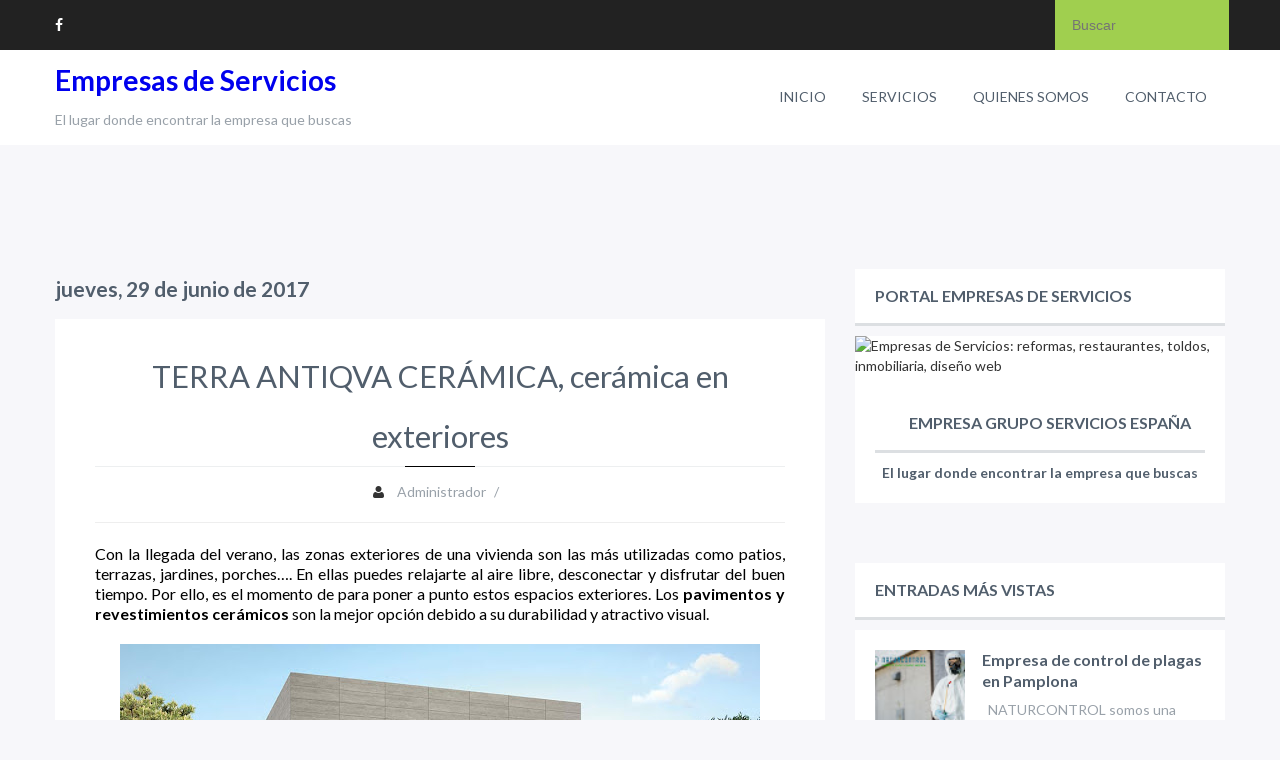

--- FILE ---
content_type: text/html; charset=UTF-8
request_url: https://www.empresasdeservicios.org/2017/06/terra-antiqva-ceramica-ceramica-en.html
body_size: 36494
content:
<!DOCTYPE html>
<html dir='ltr' xmlns='http://www.w3.org/1999/xhtml' xmlns:b='http://www.google.com/2005/gml/b' xmlns:data='http://www.google.com/2005/gml/data' xmlns:expr='http://www.google.com/2005/gml/expr'>
<head>
<link href='https://www.blogger.com/static/v1/widgets/2944754296-widget_css_bundle.css' rel='stylesheet' type='text/css'/>
<meta content='text/html; charset=UTF-8' http-equiv='Content-Type'/>
<meta content='blogger' name='generator'/>
<link href='https://www.empresasdeservicios.org/favicon.ico' rel='icon' type='image/x-icon'/>
<link href='https://www.empresasdeservicios.org/2017/06/terra-antiqva-ceramica-ceramica-en.html' rel='canonical'/>
<link rel="alternate" type="application/atom+xml" title="Empresas de Servicios - Atom" href="https://www.empresasdeservicios.org/feeds/posts/default" />
<link rel="alternate" type="application/rss+xml" title="Empresas de Servicios - RSS" href="https://www.empresasdeservicios.org/feeds/posts/default?alt=rss" />
<link rel="service.post" type="application/atom+xml" title="Empresas de Servicios - Atom" href="https://www.blogger.com/feeds/5399754410053885921/posts/default" />

<link rel="alternate" type="application/atom+xml" title="Empresas de Servicios - Atom" href="https://www.empresasdeservicios.org/feeds/5432308327546813675/comments/default" />
<!--Can't find substitution for tag [blog.ieCssRetrofitLinks]-->
<link href='https://blogger.googleusercontent.com/img/b/R29vZ2xl/AVvXsEhYzRH7C9lbtKPZ3r7VJDI7y6HFq328I3DrICz12qcncgO2mPmi8RcShmaw3-7HYfsdTa9H4ymPhCaMjA21ip75vVU8tJqapuLVUiTQRLOaxFX127L15_yYatexZnaT_76MQ8hXNr61eOVp/s640/CHESTER.jpg' rel='image_src'/>
<meta content='https://www.empresasdeservicios.org/2017/06/terra-antiqva-ceramica-ceramica-en.html' property='og:url'/>
<meta content='TERRA ANTIQVA CERÁMICA, cerámica en exteriores' property='og:title'/>
<meta content=' Con la llegada del verano, las zonas exteriores de una vivienda son las más utilizadas como patios, terrazas, jardines, porches…. En ellas ...' property='og:description'/>
<meta content='https://blogger.googleusercontent.com/img/b/R29vZ2xl/AVvXsEhYzRH7C9lbtKPZ3r7VJDI7y6HFq328I3DrICz12qcncgO2mPmi8RcShmaw3-7HYfsdTa9H4ymPhCaMjA21ip75vVU8tJqapuLVUiTQRLOaxFX127L15_yYatexZnaT_76MQ8hXNr61eOVp/w1200-h630-p-k-no-nu/CHESTER.jpg' property='og:image'/>
<meta content='Directorio de empresas que ofrecen productos y servicios de calidad en España' name='description'/>
<meta content='Empresas de desatacos, fontaneros, azulejos,reformas del hogar' name='keywords'/>
<title>TERRA ANTIQVA CERÁMICA, cerámica en exteriores - Empresas de servicios: fontaneros, reformas Empresas de Servicios</title>
<meta content='Ar-themes' name='Author'/>
<meta content='index, follow' name='robots'/>
<meta content='width=device-width,initial-scale=1.0,minimum-scale=1.0,maximum-scale=1.0' name='viewport'/>
<!-- TEMPLATE FONTS -->
<link href='//fonts.googleapis.com/css?family=Lato:400,300,700,400italic' rel='stylesheet' type='text/css'/>
<link href='//maxcdn.bootstrapcdn.com/font-awesome/4.1.0/css/font-awesome.min.css' rel='stylesheet' type='text/css'/>
<!-- TEMPLATE FONTS ENDS! -->
<!-- TEMPLATE SKIN -->
<style id='page-skin-1' type='text/css'><!--
/*
-----------------------------------------------
Name:        Sora Craft
Author :     http://www.soratemplates.com
License:     Premium Version
----------------------------------------------- */
/*=================================
GLONBAL
=================================*/
body {
font-size: 14px;
line-height: 20px;
color: #333;
margin: 0;
padding: 0;
background-color: #F7F7FA;
font-family: Lato;
}
.navbar-o, .post-labels, .blog-feeds, .post-feeds {
display: none;
}
.container, .navbar-static-top .container, .navbar-fixed-top .container, .navbar-fixed-bottom .container {
width: 1170px;
}
.container {
margin-right: auto;
margin-left: auto;
}
.container:after {
clear: both;
}
.container:before, .container:after {
display: table;
line-height: 0;
content: "";
}
.row {
margin-left: -30px;
}
.row:before, .row:after {
display: table;
line-height: 0;
content: "";
}
.row:after {
clear: both;
}
.span10 {
width: 970px;
}
.span2 {
width: 170px;
}
[class*="span"] {
float: left;
min-height: 1px;
margin-left: 30px;
}
a:focus {
outline: none !important;
}
img {
height: auto;
max-width: 100%;
border: 0px none;
vertical-align: middle;
}
img.viim {
height: 0;
}
iframe {
max-width: 100%;
border: 0px none;
vertical-align: middle;
}
.headero {
background-color: #ffffff;
margin-bottom: 114px;
position: relative;
}
.greytext,
.post-body.entry-content {
color: #000;
}
.post-body.entry-content {
margin: 0px 0px 30px;
font-size: 16px;
}
.whitetext {
color: #ffffff;
}
h1, h2, h3, h4, h5, h6 {
color: #515e6c;
}
h1, h2, h3, h4, h5, h6 {
margin: 10px 0px;
font-family: inherit;
font-weight: bold;
line-height: 20px;
text-rendering: optimizelegibility;
}
h1, h2, h3 {
line-height: 40px;
}
p {
color: #99a1a9;
margin: 0px 0px 10px;
}
a {
text-decoration: none;
}
.clear, #content {
clear: both;
display: block;
}
.main_content {
padding-bottom: 100px;
}
details, figcaption, figure, hgroup {
display: block;
}
/*=================================
LAYOUT
=================================*/
#layout .container {
width: 750px;
}
#layout .pre_header, #layout #tabs {
display: none;
}
#layout .logo-wrap {
width: 250px;
margin: 0px 220px;
}
#layout .headero {
margin-bottom: 0;
}
#layout .container .row {
margin-left: 0;
}
#layout .span8 {
width: 500px;
float: left;
}
#layout .span4 {
width: 240px;
float: right;
}
#layout .sidebar .sidebar-section {
width: 100%;
}
#layout #sidebar-sec2 {
clear: both;
}
#layout #tab1 {
width: 49%;
float: left;
box-sizing: border-box;
}
#layout #tab2 {
width: 49%;
float: right;
box-sizing: border-box;
display: block;
opacity: 1;
}
/*=================================
PRE_HEADER
=================================*/
.pre_header {
background-color: #222222;
padding: 0;
margin: 0;
}
.header_social {
float: left;
padding: 15px 0;
color: #ffffff;
font-size: 14px;
}
.header_social i {
color: #ffffff;
padding: 0 15px 0 0;
}
.header_social i:hover {
color: #eb005d;
transition: all 0.2s ease-in-out;
-webkit-transition: all 0.2s ease-in-out;
-mox-transition: all 0.2s ease-in-out;
-ms-transition: all 0.2s ease-in-out;
-o-transition: all 0.2s ease-in-out;
}
.search_field {
background-color: #A0CF4F;
border: 0;
width: 100%;
line-height: 40px;
font-size: 14px;
color: #ffffff;
text-indent: 15px;
min-height: 48px;
}
.search_submit {
background: url("https://blogger.googleusercontent.com/img/b/R29vZ2xl/AVvXsEiBd8VK6espdJL4hXUuZUwQKnAQPT3dm7OFR-HC2hyxvZof3rotLKNVKwdblC2lTR4puLJWVE9rDePesVBZCNTzup3VNDe31fV0f6QxRHNHENslFB9mWNxW8WcDhQhxoh1XxwF0uIij2Ws/s1600/search-button.png") no-repeat scroll 0 0 rgba(0, 0, 0, 0);
border: 0 none;
float: right;
height: 18px;
margin-right: 15px;
margin-top: -34px;
position: relative;
width: 17px;
}
/*=================================
HEADER
=================================*/
.logo-wrap {
float: left;
display: table;
height: 95px;
margin-top: 0;
margin-bottom: 0;
margin-left: 0;
}
#header-inner {
display: table;
float: left;
height: 95px;
}
.logo-wrap a {
display: table-cell !important;
vertical-align: middle;
text-decoration: none;
}
.logo-wrap a span {
font-size: 14px;
margin-left: 10px;
font-weight: 300;
color: #7F8C8D;
}
.btn {
border: medium none !important;
box-shadow: none !important;
background-image: none !important;
border-radius: 0 !important;
text-shadow: none !important;
position: absolute;
text-align: center;
top: 85px;
display: inline-block;
padding: 4px 12px;
margin-bottom: 0;
font-size: 14px;
line-height: 20px;
color: #333;
vertical-align: middle;
cursor: pointer;
background-color: #F5F5F5;
background-repeat: repeat-x;
display: none;
height: 40px;
width: 40px;
}
.btn:hover, .btn:focus {
color: #333;
background-color: #E6E6E6;
text-decoration: none;
background-position: 0px -15px;
transition: background-position 0.1s linear 0s;
}
.main-nav {
float: right;
}
.main-nav ul {
margin: 0;
}
.main-nav ul li {
padding-left: 0 !important;
position: relative;
list-style: none;
float: left;
-webkit-transition: all .2s ease-in-out;
-moz-transition: all .2s ease-in-out;
-o-transition: all .2s ease-in-out;
-ms-transition: all .2s ease-in-out;
transition: all .2s ease-in-out;
border-bottom: 2px solid #ffffff;
}
.main-nav ul li a {
/*width: 100px;*/
padding-left: 18px;
padding-right: 18px;
display: block;
background: transparent !important;
color: #515e6c;
text-align: center;
line-height: 93px;
text-transform: capitalize;
-webkit-transition: all .2s ease-in-out;
-moz-transition: all .2s ease-in-out;
-o-transition: all .2s ease-in-out;
-ms-transition: all .2s ease-in-out;
transition: all .2s ease-in-out;
}
.main-nav ul li a:hover {
text-decoration: none;
}
.main-nav li ul li a {
text-align: left;
color: #99a1a9;
padding-left: 0 !important;
}
.main-nav li > ul {
display: none;
}
.main-nav li:hover {
background: #0047fc;
border-bottom: 2px solid #0047fc;
}
.main-nav li:hover > a {
color: #ffffff;
}
.main-nav li:hover > ul {
display: block;
position: absolute;
background: #ffffff;
top: 95px;
z-index: 9999999;
}
.main-nav li ul li:hover {
background-color: #ffffff;
}
.main-nav li ul li:hover > a {
color: #0047fc;
}
.main-nav li > ul li a {
width: 250px;
margin: 0 20px;
height: 50px;
line-height: 50px;
border-bottom: 1px solid #0047fc;
}
.main-nav li > ul li, .main-nav li > ul li:hover {
border-bottom: none;
}
.main-nav ul li ul li:hover > ul {
left: 200px;
top: 0;
}
.main-nav ul li ul li ul li:hover> ul {
left: 200px;
top: 0;
}
.sub-menu {
padding: 0;
}
/*=================================
MAIN POSTS
=================================*/
.span8 {
width: 770px;
position: relative;
}
.post-title.entry-title {
display: none;
}
.post.hentry {
background-color: #ffffff;
margin-bottom: 80px;
position: relative;
}
.hexagon {
position: absolute;
top: -42px;
left: 0;
right: 0;
margin: auto;
width: 70px;
height: 80px;
border-radius: 1em/0.8em;
background: url('https://blogger.googleusercontent.com/img/b/R29vZ2xl/AVvXsEjEUOrlhZ32UgZPsbBcDURIEVeEeVA-3iBUZ5WFM7y7QWJ8pI9y_WmJ-9hQlPGTMez4BCiNHKpMq6CwEpxiKy0WZS2j0mIuuB4VaEfVxk1HqJSnUd60kCPA494KZHnqu1ea6mAnIa6yb1s/s320/top-bg.png') no-repeat scroll 0% 0% / 300px auto transparent;
z-index: 999999;
}
.heading_hexagon {
top: -42px;
left: 0;
right: 0;
margin: auto;
width: 70px;
height: 80px;
border-radius: 1em/0.8em;
background: transparent !important;
-webkit-background-size: 100%;
-moz-background-size: 100%;
background-size: 100%;
z-index: 999999;
}
.hexagon i {
color: #ffffff;
font-size: 30px;
position: absolute;
z-index: 999;
left: 0;
top: 0;
bottom: 0;
right: 0;
margin: auto;
text-align: center;
height: 1em;
}
.span8 .post_content {
padding: 0 35px;
}
.span6 .post_content {
padding: 0 35px;
}
.span12 .post_content {
padding: 0 35px;
}
.post:hover #hex-shape-hover {
-ms-filter:"progid:DXImageTransform.Microsoft.Alpha(Opacity=100)";
filter: alpha(opacity=100);
opacity: 1;
}
.post:hover .hexagon .publish_date {
filter: alpha(opacity=100);
opacity: 1;
}
.post_content h2, .post-title.entry-title {
font-weight: normal;
font-family: 'Lato';
text-align: center;
line-height: 60px;
border-bottom: 1px solid #edeff0;
margin-bottom: 0;
margin-top: 17px;
font-size: 31px;
}
.post_content h2 a {
color: #515e6c;
}
.post_content h2 a:hover {
transition: all 0.2s ease-in-out;
-webkit-transition: all 0.2s ease-in-out;
-mox-transition: all 0.2s ease-in-out;
-ms-transition: all 0.2s ease-in-out;
-o-transition: all 0.2s ease-in-out;
text-decoration: none;
}
.post_content .border,
.post.hentry .border {
width: 70px;
margin: 0 auto;
height: 1px;
margin-top:-1px;
margin-bottom: 15px;
}
.post.hentry .border {
background-color: #000;
}
.post_content p {
font-size: 16px;
}
.post_content .button {
margin: 20px auto 0;
display: table;
color: #FFF;
background: red;
}
.button {
min-width: 90px;
padding: 10px 30px;
border-radius: 25px;
transition: all 0.2s ease-in-out 0s;
text-decoration: none;
}
.text-center {
text-align: center;
}
hr {
margin: 20px 0;
border: 0;
border-top: 1px solid #eeeeee;
border-bottom: 1px solid #ffffff;
}
.post-footer .post-footer-line-1 {
text-align: center;
display: table;
margin: 0 auto 20px;
padding-bottom: 20px;
}
.post-footer .post-footer-line-1 i {
padding-right: 10px;
}
.post-footer .post-footer-line-1 a {
color: #99a1a9;
}
.post-footer .post-footer-line-1 a:hover {
text-decoration: none;
transition: all 0.2s ease-in-out;
-webkit-transition: all 0.2s ease-in-out;
-mox-transition: all 0.2s ease-in-out;
-ms-transition: all 0.2s ease-in-out;
-o-transition: all 0.2s ease-in-out;
}
.post-footer .post-footer-line-1 .post-author,
.post-footer .post-footer-line-1 .post-timestamp,
.post-footer .post-footer-line-1 .post-comment-link,
.post-footer .post-footer-line-1 .post-labels {
float: left;
}
.post-footer .post-footer-line-1 .space {
color: #99a1a9;
padding: 0 8px;
float: left;
}
/*=================================
SIDEBAR
=================================*/
.span4 {
width: 370px;
}
.sidebar {
width: 100%;
}
.sidebar .sidebar-section {
width: 370px;
margin-left: 30px;
}
.sidebar-section .widget {
margin-bottom: 60px;
}
.sidebar-section .widget .widget-content {
background: none repeat scroll 0% 0% #FFF;
padding: 10px 20px;
}
.nobg-nopd, .sidebar-section .Label .widget-content {
background: transparent !important;
padding: 0 !important;
}
.sidebar .widget h2:first-child, .ctab2 {
background: none repeat scroll 0% 0% #FFF;
padding: 17px 0px 17px 20px;
border-bottom: 3px solid #DCDFE2;
text-transform: uppercase;
font-size: 16px;
line-height: 20px;
}
.admin_profile {
padding-bottom: 20px;
width: 370px;
margin: -10px -20px;
}
.admin_profile figure {
position: relative;
margin: 0;
}
.admin_profile figure figcaption {
position: absolute;
bottom: -60px;
left: 0;
right: 0;
margin: 0 auto;
text-align: center;
}
.admin-stroke {
fill: white;
-webkit-transform: scale(1.15);
-moz-transform: scale(1.15);
-ms-transform: scale(1.15);
transform: scale(1.15);
}
.admin-avatar {
stroke-width: 5px;
stroke: #ffffff;
}
.admin_profile h3 {
text-align: center;
font-size: 22px;
margin-top: 50px;
}
.admin_profile p {
text-align: center;
}
.admin_profile .hexagon {
background-color: #ff5500;
margin-left: 105px;
}
.admin_profile .hexagon:before {
border-bottom-color: #ff5500;
}
.admin_profile .hexagon:after {
border-top-color: #ff5500;
}
.admin_profile p {
width: 75%;
line-height: 24px;
font-size: 16px;
margin: 0 auto;
}
#admin-avatar {
position: absolute;
left: -200%;
}
.list-label-widget-content {
margin-bottom: 20px;
color: #99a1a9;
}
.list-label-widget-content a {
color: #99a1a9;
}
.list-label-widget-content ul {
margin: 0;
}
.list-label-widget-content ul li {
padding: 0;
margin: 0;
}
.list-label-widget-content ul {
width: 100%;
list-style-type: none;
margin: 0;
padding: 0;
}
.list-label-widget-content ul li {
margin-top: 10px;
font-size: 14px;
background-color: #ffffff;
display: block;
clear: both;
height: 40px;
}
.list-label-widget-content ul li a {
color: #99a1a9;
text-decoration: none;
width: auto;
display: block;
line-height: 40px;
float: left;
}
.list-label-widget-content ul li a:before {
content:"\f105";
font-family: fontawesome;
font-size: 18px;
color: #ffffff;
margin-right: 20px;
margin-left: 0;
width: 40px;
height: 40px;
line-height: 40px;
text-align: center;
transition: all .5s linear;
-webkit-transition: all .5s linear;
-mox-transition: all .5s linear;
-ms-transition: all .5s linear;
-o-transition: all .5s linear;
background-color: #99a1a9;
display: block;
float: left;
}
.list-label-widget-content ul li:hover a {
text-decoration: none;
}
.list-label-widget-content ul li:hover a:before {
width: 200px !important;
background-color: #A0CF4F;
}
.list-label-widget-content ul li span {
float: right;
background-color: #99a1a9;
min-width: 30px;
line-height: 40px;
height: 40px;
text-align: center;
color: #ffffff;
float: right;
transition: all .5s linear;
-webkit-transition: all .5s linear;
-mox-transition: all .5s linear;
-ms-transition: all .5s linear;
-o-transition: all .5s linear;
padding: 0 5px;
}
.list-label-widget-content ul li:hover > span {
background-color: #eb005d;
}
.list-label-widget-content ul li span:first-child {
float: left;
width: 85%;
}
.cloud-label-widget-content .label-size {
font-size: 100%;
float: left;l-size a
}
.cloud-label-widget-content .label-size a {
color: #99A1A9;
float: left;
font-size: 14px;
margin: 0px 5px 5px 0px;
padding: 7px;
background-color: #fff;
border: 1px solid #0047fc;
text-decoration: none;
}
.label-size a:hover, .label-size:hover .label-count, .label-size:hover a {
background-color: #A0CF4F;
color: #FFF;
text-decoration: none;
transition: all 0.2s ease-out 0s;
border: 1px solid #A0CF4F;
}
.cloud-label-widget-content .label-size span {
color: #fff;
float: left;
font-size: 14px;
margin: 0px 5px 5px -5px;
padding: 7px;
text-decoration: none;
background-color: #0047fc;
border: 1px solid #0047fc;
}
.cloud-label-widget-content .label-size span:first-child, .cloud-label-widget-content .label-size span:first-child span:nth-child(2) {
background-color: #99A1A9;
color: #FFF;
}
.cloud-label-widget-content .label-size span:first-child {
margin: 0px 5px 5px 0px;
}
.ctab1, .ctab2 {
padding: 17px 20px 17px 20px !important;
width: 50%;
float: left;
box-sizing: border-box;
border-color: #fff !important;
cursor: pointer;
text-align: center;
}
.ctab1:hover, .ctab2:hover, .active-tab {
color: #0047fc;
border-color: #DCDFE2 !important;
}
#tab1, #tab2 {
-webkit-animation-duration: .2s;
-moz-animation-duration: .2s;
-o-animation-duration: .2s;
animation-duration: .2s;
-webkit-animation-fill-mode: both;
-moz-animation-fill-mode: both;
-o-animation-fill-mode: both;
animation-fill-mode: both;
}
#tab1 {
display: block;
opacity: 1;
}
#tab2, .tab-sections .widget h2:first-child {
display: none;
opacity: 0;
}
.popular-posts ul {
list-style: none outside none;
padding: 0;
margin: 0;
}
.PopularPosts .item-thumbnail img {
height: 90px !important;
width: 90px !important;
}
.PopularPosts .item-title a {
font-size: 16px;
color: #515E6C;
padding: 0px;
margin: 0px;
font-weight: bold;
line-height: 20px;
text-rendering: optimizelegibility;
}
.PopularPosts .item-title a:hover,
.post_wrapper .post_desc h5:hover {
color:#A0CF4F ;
}
.PopularPosts .item-snippet {
font-size: 14px;
margin: 5px 0 0;
padding: 0px;
color: #99A1A9;
}
.PopularPosts .item-thumbnail {
margin-right: 5%;
}
.PopularPosts img {
padding-right: 0;
}
.status-msg-wrap {
margin: -100px auto 52px;
width: 100%;
border-left: 4px solid #EB005D;
}
.status-msg-body {
margin: 8px 0px;
}
.status-msg-border {
border-width: 0px;
opacity: 1;
}
.status-msg-bg {
background-color: #FFF;
opacity: 1;
padding: 10px 0;
}
#recent-posts {
padding: 10px 0px;
}
.post_wrapper .post_thumb {
margin-right: 5%;
float: left;
}
.post_wrapper {
padding-bottom: 20px;
}
.post_wrapper .post_desc {
display: table;
}
.post_wrapper .post_desc h5 {
font-size: 16px;
color: #515E6C;
padding: 0px;
margin: 0px;
}
.post_wrapper .post_desc .meta {
font-size: 14px;
color: #CED0D3;
text-align: left;
float: left;
clear: both;
display: table;
margin-bottom: 10px;
}
.post_wrapper .post_desc p {
font-size: 14px;
clear: both;
margin: 0px;
padding: 0px;
}
.sidebar_social {
width: 100%;
list-style-type: none;
margin: 0;
padding: 0;
}
.sidebar_social li {
margin-top: 10px;
font-size: 14px;
background-color: #ffffff;
}
.sidebar_social li a {
color: #99a1a9;
text-decoration: none;
width: auto;
display: block;
}
.sidebar_social li i {
font-size: 18px;
color: #ffffff;
margin-right: 20px;
width: 40px;
height: 40px;
line-height: 40px;
text-align: center;
transition: width .5s linear;
-webkit-transition: width .5s linear;
-mox-transition: width .5s linear;
-ms-transition: width .5s linear;
-o-transition: width .5s linear;
}
/*=================================
FOOTER
=================================*/
.footer {
width: 100%;
background-color: #222222;
color: #f7f7fa;
}
.copyright {
line-height: 40px;
}
.copyright p {
color: #f7f7fa;
margin: 0;
padding: 0;
}
.copyright a {
color: #EB005D;
transition: all 0.2s ease-in-out;
-webkit-transition: all 0.2s ease-in-out;
-mox-transition: all 0.2s ease-in-out;
-ms-transition: all 0.2s ease-in-out;
-o-transition: all 0.2s ease-in-out;
}
.copyright a:hover {
color: #FF5500;
text-decoration: none;
}
.footer_social {
float: right;
color: #ffffff;
font-size: 14px;
}
.footer_social i {
color: #ffffff;
padding: 0 15px 0 0;
line-height: 40px;
float: right;
}
.footer_social i:hover {
color: #eb005d;
transition: all 0.2s ease-in-out;
-webkit-transition: all 0.2s ease-in-out;
-mox-transition: all 0.2s ease-in-out;
-ms-transition: all 0.2s ease-in-out;
-o-transition: all 0.2s ease-in-out;
}

--></style>
<style type='text/css'>

/*=================================
EXTRA CONTENTS
=================================*/

  .sidebar_social li a:hover {
    text-decoration: none;
  }
  .sidebar_social li i.fa-twitter {
    background-color: #40bff5;
  }
  .sidebar_social li i.fa-facebook {
    background-color: #5d82d1;
  }
  .sidebar_social li i.fa-google-plus {
    background-color: #eb5e4c;
  }
  .sidebar_social li i.fa-youtube {
    background-color: #ef4e41;
  }
  .sidebar_social li i.fa-vimeo-square {
    background-color: #35c6ea;
  }
  .sidebar_social li i.fa-dribbble {
    background-color: #ea4c88;
  }
  .sidebar_social li i.fa-instagram {
    background-color: #517FA4;
  }
  .sidebar_social li a:hover > i {
    width: 200px !important;
  }
  blockquote{
    position: relative;
    background: #f9f9f9;
    border: 1px solid #f1f1f1;
    padding-left: 75px;
    padding-top: 20px;
    padding-bottom: 20px;
    padding-right: 20px;
    color: #a7a7a8;
    font-style: italic;
    line-height: 1.3;
    box-sizing: border-box;
    -moz-box-sizing: border-box;
    -ms-box-sizing: border-box;
    -webkit-box-sizing: border-box;
  }
  blockquote:after{
    content: '';
    position: absolute;
    top: 50%;
    margin-top: -26px;
    left: 40px;
    margin-left: -18px;
    width: 32px;
    height: 42px;
    background: url(https://blogger.googleusercontent.com/img/b/R29vZ2xl/AVvXsEijMmsRmQ4VeK0Kly877w6LIvZLFQrZ7Q0ivQxnueRCd4dPVxHDjTPpPnPSBTvxGBbA1uI-Yb6lPQVdh92FLKGBqCKUk00SI6_GxPlnMxlNTr_WTzMEnbUoQQ2-JzWQe7m-99k_gFRioC8L/s1600/quote.png) 0px 5px no-repeat;
  }
  blockquote:before {
    content: '';
    position: absolute;
    left: 0;
    top: -1px;
    height: 100%;
    width: 3px;
    padding-bottom: 1px;
    background: #ed4b1f;
  }
  #blog-pager {
    overflow: visible;
  }
  .showpageArea {
    transition: all 0.2s ease-in-out;
    -webkit-transition: all 0.2s ease-in-out;
    -mox-transition: all 0.2s ease-in-out;
    -ms-transition: all 0.2s ease-in-out;
    -o-transition: all 0.2s ease-in-out;
  }
  .showpageOf {
    display: none;
  }
  .showpagePoint {
    padding: 11px 15px;
    background: #A0CF4F;
    color: #FFF;
    font-size: 16px;
    font-weight: bold;
    margin: 0 10px 0 0;
  }
  .showpageNum a, .showpage a {
    padding: 11px 15px;
    background: #99A1A9;
    color: #FFF;
    font-size: 16px;
    text-decoration: none;
    margin: 0 10px 0 0;
  }
  .showpage a:hover, .showpageNum a:hover {
    transition: all 0.2s ease-in-out;
    -webkit-transition: all 0.2s ease-in-out;
    -mox-transition: all 0.2s ease-in-out;
    -ms-transition: all 0.2s ease-in-out;
    -o-transition: all 0.2s ease-in-out;
    background: #A0CF4F;
    color: #FFF;
  }
  .blog-author-wrap {
    width: 100%;
  }
  .blog-author-description {
    width: 100%;
  }
  .author_area {
    margin-top: 40px;
  }
  .author_content_section {
    margin-top: 40px;
    background-color: #ffffff;
    padding: 0 35px;
  }
  .blog-author-wrap {
    float: left;
    position: relative;
    background: #ffffff;
    padding: 20px 20px 20px 135px;
    box-sizing: border-box;
    -moz-box-sizing: border-box;
    -ms-box-sizing: border-box;
    -webkit-box-sizing: border-box;
  }
  .blog-author-image {
    width: 100px;
    height: 100px;
    position: absolute;
    z-index: 1000;
    top: 10px;
    left: 15px;
    border-radius: 100%;
    overflow: hidden;
  }
  .blog-author-image:hover {
    opacity: .7;
  }
  .blog-author-name-positions {
    float: left;
  }
  .blog-author-social-select {
    float: right;
    position: relative;
  }
  .blog-author-social-select .fa-caret-down {
    color: #9aa7af;
    font-size: 12px;
    float: left;
    margin-left: 8px;
    margin-top: 5px;
    margin-right: 4px;
    cursor: pointer;
  }
  .blog-author-social-select ul {
    margin: 0;
    padding: 0;
    list-style: none;
    float: right;
    position: relative;
    box-sizing: border-box;
    -moz-box-sizing: border-box;
    -ms-box-sizing: border-box;
    -webkit-box-sizing: border-box;
  }
  .blog-author-social-select .accordion-head-wl {
    float: left;
    padding: 5px 5px 5px 5px;
    background: #fff;
    border: 1px solid #ebebeb;
    box-sizing: border-box;
    -moz-box-sizing: border-box;
    -ms-box-sizing: border-box;
    -webkit-box-sizing: border-box;
  }
  .blog-author-social-select .accordion-content-wl {
    position: absolute;
    top: 31px;
    background: rgb(255, 255, 255);
    border: 1px solid rgb(235, 235, 235);
    padding: 5px;
    border-top: none;
    width: 21px;
    padding-top: 0;
    padding-bottom: 0;
    display: none;
  }
  .accordion-content-wl .author-follow-on-buttons {
    margin-bottom: 5px;
  }
  .author-follow-on-buttons {
    width: 20px;
    height: 20px;
    font-size: 12px;
    line-height: 20px;
    color: #a7a7a8;
    float: left;
    text-align: center;
    background: #f1f1f1;
    border-radius: 100%;
  }
  .author-follow-on-buttons:hover {
    background: #21c2f8;
    color: #fff;
  }
  .blog-author-position {
    float: left;
    clear: left;
    color: #a7a7a8;
    font-size: 13px;
  }
  .blog-author-name {
    color: #eb005d;
    font-size: 16px;
    float: left;
    clear: right;
  }
  .follow-on-ba {
    float: left;
    margin-right: 10px;
    margin-top: 5px;
    color: #57585a;
    font-size: 13px;
  }
  .blog-author-description {
    font-size: 13px;
    color: #a7a7a8;
    margin-top: 12px;
    margin-bottom: 0 !important;
    font-style: italic;
    float: left;
    padding-top: 15px;
    border-top: 1px solid #e4e4e4;
  }
  .share-post-wrapper {
    float: left;
    width: 100%;
    clear: both;
    color: #57585a;
    font-size: 16px;
    margin-bottom: 45px;
  }
  .share-post-wrapper > ul {
    list-style-type: none;
    margin-top: -35px;
    padding: 0;
    float: left;
  }
  .share-post-wrapper > ul > li {
    display: inline-block;
    position: relative;
  }
  .share-post-wrapper > ul > li .social-shape {
    width: 50px;
    height: 50px;
    position: relative;
    bottom: -23px;
  }
  .share-post-wrapper > ul > li use {
    fill: #ffffff;
    -webkit-transition: all 0.3s ease;
    -moz-transition: all 0.3s ease;
    -ms-transition: all 0.3s ease;
    transition: all 0.3s ease;
  }
  .share-post-wrapper > ul > li:hover use {
    fill: #d30054;
  }
  .share-post-wrapper > ul > li:hover i {
    color: #ffffff;
  }
  .share-post-wrapper > ul > li i {
    position: absolute;
    font-size: 14px;
    color: #a7a7a8;
    left: 0;
    right: -8px;
    bottom: 0;
    text-align: center;
  }
  .share-posts-button {
    margin-right: 8px;
    text-align: center;
    height: 30px;
    width: 30px;
    border-radius: 100%;
    background: #f1f1f1;
    display: inline-block;
    line-height: 30px;
  }
  .share-posts-button:first-child {
    margin-left: 18px;
  }
  .share-posts-button i {
    font-size: 14px;
    color: #a7a7a8;
  }
  .share-posts-button:hover {
    background: #d30054;
  }
  .share-posts-button:hover i {
    color: #fff;
  }
  #comments {
    background: none repeat scroll 0% 0% #FFF;
    padding: 20px;
    margin-bottom: 50px;
  }
  #comments {
    padding: 10px 30px !important;
    background: #fff;
    margin: 10px 0 10px 10px;
  }
  #comments .user a {
    color: #444;
    font-style: normal;
    font-size: 14px;
    line-height: 26px;
  }
  #comments .datetime, #comments .datetime a {
    display: inherit;
    margin-left: 0;
    color: #A3A3A3;
    text-decoration: none;
    font-size: 12px;
    margin: -4px 0 0;
  }
  #comments .datetime a {
    margin: auto;
  }
  #comments .comment-actions a {
    background: linear-gradient(to bottom, #2AACDB 0%, #1A79C5 100%) repeat scroll 0% 0% transparent;
    border: 1px solid #1B95D0;
    border-radius: 2px;
    color: #FFF;
    font-size: 11px;
    line-height: 1.2em;
    padding: 3px 9px 2px;
    text-transform: uppercase;
    text-decoration: none;
    margin-right: 10px;
  }
  #comments .comment {
    border-bottom: 1px solid #E5E5E5;
  }
  #comments .loadmore {
    margin-top: 0;
  }
  .comment-replies .inline-thread {
    background: none repeat scroll 0% 0% #F8F8FF;
    border-width: 1px 1px 1px 3px;
    border-style: solid;
    border-color: #E2E2E2 #E2E2E2 #E2E2E2 #1B95D0;
  }
  #related-posts #owl-demo {
    overflow: visible;
  }
  #related-posts {
    height: 250px;
    overflow: hidden;
  }
  #related-posts .title {
    background: none repeat scroll 0% 0% #FFF;
    padding: 5px 10px;
    margin: 10px 0px 30px;
    font-size: 18px;
    border-left: 4px solid #EB005D;
  }
  #owl-demo {
    max-height: 240px;
  }
  .owl-wrapper-outer {
    overflow: hidden;
    max-height: 240px;
  }
  #related-posts .owl-controls.clickable {
    position: relative;
  }
  .owl-wrapper {
    position: relative;
  }
  .owl-item {
    float: left;
    padding: 0px 15px;
    width: 231px !important;
  }
  .owl-item:first-child {
    padding: 0px 15px 0px 0px;
  }
  .item-img {
    position: relative;
  }
  #related-posts .owl-controls.clickable .owl-pagination {
    position: absolute;
    right: 0px;
    top: -215px;
  }
  .owl-theme .owl-controls .owl-page {
    display: inline-block;
    width: 13px;
    height: 13px;
    margin: 5px 14px 5px -10px;
    opacity: 0.5;
    border-radius: 20px;
    background: none repeat scroll 0% 0% #DDD;
    cursor: pointer;
  }
  .owl-theme .owl-controls .owl-page.active, .owl-theme .owl-controls.clickable .owl-page:hover {
    opacity: 1;
    background: none repeat scroll 0% 0% #EB005D;
  }
  #related-posts img {
    background: url('https://blogger.googleusercontent.com/img/b/R29vZ2xl/AVvXsEjc7ZMyMyMdC-ibmsXTrd1-9SBj4J11NdcWTG4_70xRxKUyPBA-sBAnsEN6aUr_gpvGGBN0_98_OTEK3My22WRqNv0x62AF2uiGYYEtjg6x5ujEIxnHSw4DaN_-M-uwmzUoZQEbohE-eJr1/s1600/background.png') repeat scroll 0% 0% #fff;
    display: table-cell;
    text-align: center;
    color: #EB005D;
    font-size: 19px;
  }

/*================================= 
STYLE FIX
=================================*/

  .comment-link {
    display: inline-block;
  }




/*=================================
Responsive Style
=================================*/

  @media only screen and (min-width: 981px) and (max-width: 1200px) {
    .container {
      width: 940px;
    }
    [class*="span"] {
      margin-left: 20px;
    }
    .span10 {
      width: 780px;
    }
    .span2 {
      width: 140px;
    }
    nav.main-nav {
      float: none;
      text-align: center;
      width: 100%;
      display: inline-block;
    }
    .span8 {
      width: 620px;
    }
    .span4,
    .admin_profile,
    .sidebar .sidebar-section {
      width: 300px;
    }
    .ctab1, .ctab2 {
      padding: 17px 10px !important;
    }
    .sidebar_social li a:hover > i,
    .list-label-widget-content ul li:hover a:before {
      width: 100px !important;
    }
    .sidebar .HTML .widget-content div,
    .sidebar .HTML .widget-content img,
    .sidebar .HTML .widget-content iframe {
      max-width: 100%;
    }
    .sidebar .widget .widget-content .admin_profile {
      max-width: 300px !important;
    }
    .PopularPosts .item-thumbnail img,
    #recent-posts img {
      height: 70px !important;
      width: 70px !important;
    }
  }
  @media only screen and (min-width: 981px) {
    nav.main-nav {
      display: block !important;
    }
  }
  @media only screen and (min-width: 769px) and (max-width: 980px) {
    .container {
      width: 724px;
    }
    [class*="span"] {
      margin-left: 20px;
    }
    .span10 {
      width: 600px;
    }
    .span2 {
      width: 104px;
    }
    .logo-wrap {
      float: none !important;
      margin: 0px auto !important;
    }
    nav.main-nav {
      display: none;
    }
    .btn {
      display: block;
      left: 3%;
      top: 20px;
    }
    .span8 {
      width: 476px;
    }
    .span4,
    .admin_profile,
    .sidebar .sidebar-section {
      width: 228px;
    }
    .ctab1, .ctab2 {
      width: 100%;
      float: none;
    }
    .ctab1 {
      margin-bottom: 0;
    }
    .ctab2 {
      margin-top: 0;
    }
    .sidebar_social li a:hover > i,
    .list-label-widget-content ul li:hover a:before {
      width: 70px !important;
    }
    .sidebar .HTML .widget-content div,
    .sidebar .HTML .widget-content img,
    .sidebar .HTML .widget-content iframe {
      max-width: 100%;
    }
    .sidebar .widget .widget-content .admin_profile {
      max-width: 228px !important;
    }
    .PopularPosts .item-thumbnail img,
    #recent-posts img {
      height: 51px !important;
      width: 51px !important;
    }
    .post-footer .post-footer-line-1 {
      width: 400px;
    }
  }
  @media only screen and (min-width: 481px) and (max-width: 768px) {
    .container {
      width: 420px;
    }
    [class*="span"] {
      display: block;
      float: none;
      width: 100%;
      margin-left: 0px;
      box-sizing: border-box;
    }
    
    .header_social {
      text-align: center;
    }
    .logo-wrap {
      float: none !important;
      margin: 0px auto !important;
    }
    nav.main-nav {
      display: none;
    }
    .btn {
      display: block;
      left: 3%;
      top: 20px;
    }
    .post-footer .post-footer-line-1 {
      width: 190px;
    }
    .post-author, .post-timestamp, .post-comment-link {
      float: none !important;
    }
    .sidebar, .space {
      display: none !important;
    }
  }
  @media only screen and (max-width: 480px) {
    .container {
      width: 300px;
    }
    [class*="span"] {
      display: block;
      float: none;
      width: 100%;
      margin-left: 0px;
      box-sizing: border-box;
    }
.logo-wrap{padding-left:14%;}
    .header_social {
      text-align: center;
    }
    .logo-wrap {
      float: none !important;
      margin: 0px auto !important;
    }
    nav.main-nav {
      display: none;
    }
    .btn {
      display: block;
      left: 3%;
      top: 20px;
    }
    .post-footer .post-footer-line-1 {
      width: 190px;
    }
    .post-author, .post-timestamp, .post-comment-link {
      float: none !important;
    }
    .sidebar, .space {
      display: none !important;
    }
    .post-body a {
      float: none !important;
    }
    .share-post-wrapper > ul {
      margin-top: -5px;
    }
  }
  @media only screen and (max-width: 980px) {
    nav.main-nav {
      float: none;
      text-align: center;
      width: 100%;
      margin-bottom: 40px;
      overflow: hidden;
    }
    .main-nav ul li {
      width: 100%;
      height: auto !important;
      border-bottom: medium none;
    }
    .main-nav li:hover {
      background: none repeat scroll 0% 0% transparent;
      border-bottom: 0px solid;
    }
    .main-nav ul li a {
      width: 100%;
      height: 40px;
      line-height: 40px;
      border-bottom: 2px solid #EAEAEA;
      text-align: left;
      color: #6A6A6A !important;
    }
    .main-nav ul li a:hover {
      color: #2C3E50 !important;
    }
    .main-nav li:hover > ul {
      top: 0px;
      position: relative;
    }
    .main-nav li > ul li a {
      width: 100%;
    }
    .main-nav li > ul li a {
      color: #99A1A9 !important;
    }
    .main-nav li > ul li a:hover {
      color: #EB005D !important;
    }
  }
</style>
<style>
  .post-title.entry-title,
  .footer-pr .post-labels {
    display: block;
  }
  .header-pr .space.me2,
  .footer-pr .post-author.vcard,
  .footer-pr .post-timestamp,
  .footer-pr .space,
  .blog-pager {
    display: none;
  }
  .post.hentry {
    padding: 10px 40px;
    margin-bottom: 50px;
  }
  .header-pr .post-footer-line-1 {
    padding-bottom: 0px;
  }
  .footer-pr .post-footer-line-1 {
    display: block;
    border-top: 1px solid #EEE;
    padding: 20px 0px 15px;
  }
  @media only screen and (max-width: 768px) {
    .footer-pr.post-footer .post-footer-line-1 {
      width: 100% !important;
    }
  }
</style>
<!-- TEMPLATE SKIN ENDS! -->
<!-- jAVASCRIPT -->
<script src="//ajax.googleapis.com/ajax/libs/jquery/1.11.1/jquery.min.js" type="text/javascript"></script>
<script type='text/javascript'>//<![CDATA[

// jQuery OwlCarousel Modified For Blogger By Ar-themes
// http://www.owlgraphic.com/owlcarousel/
// http://ar-themes.blogspot.com/
// Copyright (c) 2013 Bartosz Wojciechowski
// Licensed under MIT

"function"!==typeof Object.create&&(Object.create=function(f){function g(){}g.prototype=f;return new g});
(function(f,g,k){var l={init:function(a,b){this.$elem=f(b);this.options=f.extend({},f.fn.owlCarousel.options,this.$elem.data(),a);this.userOptions=a;this.loadContent()},loadContent:function(){function a(a){var d,e="";if("function"===typeof b.options.jsonSuccess)b.options.jsonSuccess.apply(this,[a]);else{for(d in a.owl)a.owl.hasOwnProperty(d)&&(e+=a.owl[d].item);b.$elem.html(e)}b.logIn()}var b=this,e;"function"===typeof b.options.beforeInit&&b.options.beforeInit.apply(this,[b.$elem]);"string"===typeof b.options.jsonPath?
(e=b.options.jsonPath,f.getJSON(e,a)):b.logIn()},logIn:function(){this.$elem.data("owl-originalStyles",this.$elem.attr("style"));this.$elem.data("owl-originalClasses",this.$elem.attr("class"));this.$elem.css({opacity:0});this.orignalItems=this.options.items;this.checkBrowser();this.wrapperWidth=0;this.checkVisible=null;this.setVars()},setVars:function(){if(0===this.$elem.children().length)return!1;this.baseClass();this.eventTypes();this.$userItems=this.$elem.children();this.itemsAmount=this.$userItems.length;
this.wrapItems();this.$owlItems=this.$elem.find(".owl-item");this.$owlWrapper=this.$elem.find(".owl-wrapper");this.playDirection="next";this.prevItem=0;this.prevArr=[0];this.currentItem=0;this.customEvents();this.onStartup()},onStartup:function(){this.updateItems();this.calculateAll();this.buildControls();this.updateControls();this.response();this.moveEvents();this.stopOnHover();this.owlStatus();!1!==this.options.transitionStyle&&this.transitionTypes(this.options.transitionStyle);!0===this.options.autoPlay&&
(this.options.autoPlay=5E3);this.play();this.$elem.find(".owl-wrapper").css("display","block");this.$elem.is(":visible")?this.$elem.css("opacity",1):this.watchVisibility();this.onstartup=!1;this.eachMoveUpdate();"function"===typeof this.options.afterInit&&this.options.afterInit.apply(this,[this.$elem])},eachMoveUpdate:function(){!0===this.options.lazyLoad&&this.lazyLoad();!0===this.options.autoHeight&&this.autoHeight();this.onVisibleItems();"function"===typeof this.options.afterAction&&this.options.afterAction.apply(this,
[this.$elem])},updateVars:function(){"function"===typeof this.options.beforeUpdate&&this.options.beforeUpdate.apply(this,[this.$elem]);this.watchVisibility();this.updateItems();this.calculateAll();this.updatePosition();this.updateControls();this.eachMoveUpdate();"function"===typeof this.options.afterUpdate&&this.options.afterUpdate.apply(this,[this.$elem])},reload:function(){var a=this;g.setTimeout(function(){a.updateVars()},0)},watchVisibility:function(){var a=this;if(!1===a.$elem.is(":visible"))a.$elem.css({opacity:0}),
g.clearInterval(a.autoPlayInterval),g.clearInterval(a.checkVisible);else return!1;a.checkVisible=g.setInterval(function(){a.$elem.is(":visible")&&(a.reload(),a.$elem.animate({opacity:1},200),g.clearInterval(a.checkVisible))},500)},wrapItems:function(){this.$userItems.wrapAll('<div class="owl-wrapper">').wrap('<div class="owl-item"></div>');this.$elem.find(".owl-wrapper").wrap('<div class="owl-wrapper-outer">');this.wrapperOuter=this.$elem.find(".owl-wrapper-outer");this.$elem.css("display","block")},
baseClass:function(){var a=this.$elem.hasClass(this.options.baseClass),b=this.$elem.hasClass(this.options.theme);a||this.$elem.addClass(this.options.baseClass);b||this.$elem.addClass(this.options.theme)},updateItems:function(){var a,b;if(!1===this.options.responsive)return!1;if(!0===this.options.singleItem)return this.options.items=this.orignalItems=1,this.options.itemsCustom=!1,this.options.itemsDesktop=!1,this.options.itemsDesktopSmall=!1,this.options.itemsTablet=!1,this.options.itemsTabletSmall=
!1,this.options.itemsMobile=!1;a=f(this.options.responsiveBaseWidth).width();a>(this.options.itemsDesktop[0]||this.orignalItems)&&(this.options.items=this.orignalItems);if(!1!==this.options.itemsCustom)for(this.options.itemsCustom.sort(function(a,b){return a[0]-b[0]}),b=0;b<this.options.itemsCustom.length;b+=1)this.options.itemsCustom[b][0]<=a&&(this.options.items=this.options.itemsCustom[b][1]);else a<=this.options.itemsDesktop[0]&&!1!==this.options.itemsDesktop&&(this.options.items=this.options.itemsDesktop[1]),
a<=this.options.itemsDesktopSmall[0]&&!1!==this.options.itemsDesktopSmall&&(this.options.items=this.options.itemsDesktopSmall[1]),a<=this.options.itemsTablet[0]&&!1!==this.options.itemsTablet&&(this.options.items=this.options.itemsTablet[1]),a<=this.options.itemsTabletSmall[0]&&!1!==this.options.itemsTabletSmall&&(this.options.items=this.options.itemsTabletSmall[1]),a<=this.options.itemsMobile[0]&&!1!==this.options.itemsMobile&&(this.options.items=this.options.itemsMobile[1]);this.options.items>this.itemsAmount&&
!0===this.options.itemsScaleUp&&(this.options.items=this.itemsAmount)},response:function(){var a=this,b,e;if(!0!==a.options.responsive)return!1;e=f(g).width();a.resizer=function(){f(g).width()!==e&&(!1!==a.options.autoPlay&&g.clearInterval(a.autoPlayInterval),g.clearTimeout(b),b=g.setTimeout(function(){e=f(g).width();a.updateVars()},a.options.responsiveRefreshRate))};f(g).resize(a.resizer)},updatePosition:function(){this.jumpTo(this.currentItem);!1!==this.options.autoPlay&&this.checkAp()},appendItemsSizes:function(){var a=
this,b=0,e=a.itemsAmount-a.options.items;a.$owlItems.each(function(c){var d=f(this);d.css({width:a.itemWidth}).data("owl-item",Number(c));if(0===c%a.options.items||c===e)c>e||(b+=1);d.data("owl-roundPages",b)})},appendWrapperSizes:function(){this.$owlWrapper.css({width:this.$owlItems.length*this.itemWidth*2,left:0});this.appendItemsSizes()},calculateAll:function(){this.calculateWidth();this.appendWrapperSizes();this.loops();this.max()},calculateWidth:function(){this.itemWidth=Math.round(this.$elem.width()/
this.options.items)},max:function(){var a=-1*(this.itemsAmount*this.itemWidth-this.options.items*this.itemWidth);this.options.items>this.itemsAmount?this.maximumPixels=a=this.maximumItem=0:(this.maximumItem=this.itemsAmount-this.options.items,this.maximumPixels=a);return a},min:function(){return 0},loops:function(){var a=0,b=0,e,c;this.positionsInArray=[0];this.pagesInArray=[];for(e=0;e<this.itemsAmount;e+=1)b+=this.itemWidth,this.positionsInArray.push(-b),!0===this.options.scrollPerPage&&(c=f(this.$owlItems[e]),
c=c.data("owl-roundPages"),c!==a&&(this.pagesInArray[a]=this.positionsInArray[e],a=c))},buildControls:function(){if(!0===this.options.navigation||!0===this.options.pagination)this.owlControls=f('<div class="owl-controls"/>').toggleClass("clickable",!this.browser.isTouch).appendTo(this.$elem);!0===this.options.pagination&&this.buildPagination();!0===this.options.navigation&&this.buildButtons()},buildButtons:function(){var a=this,b=f('<div class="owl-buttons"/>');a.owlControls.append(b);a.buttonPrev=
f("<div/>",{"class":"owl-prev",html:a.options.navigationText[0]||""});a.buttonNext=f("<div/>",{"class":"owl-next",html:a.options.navigationText[1]||""});b.append(a.buttonPrev).append(a.buttonNext);b.on("touchstart.owlControls mousedown.owlControls",'div[class^="owl"]',function(a){a.preventDefault()});b.on("touchend.owlControls mouseup.owlControls",'div[class^="owl"]',function(b){b.preventDefault();f(this).hasClass("owl-next")?a.next():a.prev()})},buildPagination:function(){var a=this;a.paginationWrapper=
f('<div class="owl-pagination"/>');a.owlControls.append(a.paginationWrapper);a.paginationWrapper.on("touchend.owlControls mouseup.owlControls",".owl-page",function(b){b.preventDefault();Number(f(this).data("owl-page"))!==a.currentItem&&a.goTo(Number(f(this).data("owl-page")),!0)})},updatePagination:function(){var a,b,e,c,d,g;if(!1===this.options.pagination)return!1;this.paginationWrapper.html("");a=0;b=this.itemsAmount-this.itemsAmount%this.options.items;for(c=0;c<this.itemsAmount;c+=1)0===c%this.options.items&&
(a+=1,b===c&&(e=this.itemsAmount-this.options.items),d=f("<div/>",{"class":"owl-page"}),g=f("<span></span>",{text:!0===this.options.paginationNumbers?a:"","class":!0===this.options.paginationNumbers?"owl-numbers":""}),d.append(g),d.data("owl-page",b===c?e:c),d.data("owl-roundPages",a),this.paginationWrapper.append(d));this.checkPagination()},checkPagination:function(){var a=this;if(!1===a.options.pagination)return!1;a.paginationWrapper.find(".owl-page").each(function(){f(this).data("owl-roundPages")===
f(a.$owlItems[a.currentItem]).data("owl-roundPages")&&(a.paginationWrapper.find(".owl-page").removeClass("active"),f(this).addClass("active"))})},checkNavigation:function(){if(!1===this.options.navigation)return!1;!1===this.options.rewindNav&&(0===this.currentItem&&0===this.maximumItem?(this.buttonPrev.addClass("disabled"),this.buttonNext.addClass("disabled")):0===this.currentItem&&0!==this.maximumItem?(this.buttonPrev.addClass("disabled"),this.buttonNext.removeClass("disabled")):this.currentItem===
this.maximumItem?(this.buttonPrev.removeClass("disabled"),this.buttonNext.addClass("disabled")):0!==this.currentItem&&this.currentItem!==this.maximumItem&&(this.buttonPrev.removeClass("disabled"),this.buttonNext.removeClass("disabled")))},updateControls:function(){this.updatePagination();this.checkNavigation();this.owlControls&&(this.options.items>=this.itemsAmount?this.owlControls.hide():this.owlControls.show())},destroyControls:function(){this.owlControls&&this.owlControls.remove()},next:function(a){if(this.isTransition)return!1;
this.currentItem+=!0===this.options.scrollPerPage?this.options.items:1;if(this.currentItem>this.maximumItem+(!0===this.options.scrollPerPage?this.options.items-1:0))if(!0===this.options.rewindNav)this.currentItem=0,a="rewind";else return this.currentItem=this.maximumItem,!1;this.goTo(this.currentItem,a)},prev:function(a){if(this.isTransition)return!1;this.currentItem=!0===this.options.scrollPerPage&&0<this.currentItem&&this.currentItem<this.options.items?0:this.currentItem-(!0===this.options.scrollPerPage?
this.options.items:1);if(0>this.currentItem)if(!0===this.options.rewindNav)this.currentItem=this.maximumItem,a="rewind";else return this.currentItem=0,!1;this.goTo(this.currentItem,a)},goTo:function(a,b,e){var c=this;if(c.isTransition)return!1;"function"===typeof c.options.beforeMove&&c.options.beforeMove.apply(this,[c.$elem]);a>=c.maximumItem?a=c.maximumItem:0>=a&&(a=0);c.currentItem=c.owl.currentItem=a;if(!1!==c.options.transitionStyle&&"drag"!==e&&1===c.options.items&&!0===c.browser.support3d)return c.swapSpeed(0),
!0===c.browser.support3d?c.transition3d(c.positionsInArray[a]):c.css2slide(c.positionsInArray[a],1),c.afterGo(),c.singleItemTransition(),!1;a=c.positionsInArray[a];!0===c.browser.support3d?(c.isCss3Finish=!1,!0===b?(c.swapSpeed("paginationSpeed"),g.setTimeout(function(){c.isCss3Finish=!0},c.options.paginationSpeed)):"rewind"===b?(c.swapSpeed(c.options.rewindSpeed),g.setTimeout(function(){c.isCss3Finish=!0},c.options.rewindSpeed)):(c.swapSpeed("slideSpeed"),g.setTimeout(function(){c.isCss3Finish=!0},
c.options.slideSpeed)),c.transition3d(a)):!0===b?c.css2slide(a,c.options.paginationSpeed):"rewind"===b?c.css2slide(a,c.options.rewindSpeed):c.css2slide(a,c.options.slideSpeed);c.afterGo()},jumpTo:function(a){"function"===typeof this.options.beforeMove&&this.options.beforeMove.apply(this,[this.$elem]);a>=this.maximumItem||-1===a?a=this.maximumItem:0>=a&&(a=0);this.swapSpeed(0);!0===this.browser.support3d?this.transition3d(this.positionsInArray[a]):this.css2slide(this.positionsInArray[a],1);this.currentItem=
this.owl.currentItem=a;this.afterGo()},afterGo:function(){this.prevArr.push(this.currentItem);this.prevItem=this.owl.prevItem=this.prevArr[this.prevArr.length-2];this.prevArr.shift(0);this.prevItem!==this.currentItem&&(this.checkPagination(),this.checkNavigation(),this.eachMoveUpdate(),!1!==this.options.autoPlay&&this.checkAp());"function"===typeof this.options.afterMove&&this.prevItem!==this.currentItem&&this.options.afterMove.apply(this,[this.$elem])},stop:function(){this.apStatus="stop";g.clearInterval(this.autoPlayInterval)},
checkAp:function(){"stop"!==this.apStatus&&this.play()},play:function(){var a=this;a.apStatus="play";if(!1===a.options.autoPlay)return!1;g.clearInterval(a.autoPlayInterval);a.autoPlayInterval=g.setInterval(function(){a.next(!0)},a.options.autoPlay)},swapSpeed:function(a){"slideSpeed"===a?this.$owlWrapper.css(this.addCssSpeed(this.options.slideSpeed)):"paginationSpeed"===a?this.$owlWrapper.css(this.addCssSpeed(this.options.paginationSpeed)):"string"!==typeof a&&this.$owlWrapper.css(this.addCssSpeed(a))},
addCssSpeed:function(a){return{"-webkit-transition":"all "+a+"ms ease","-moz-transition":"all "+a+"ms ease","-o-transition":"all "+a+"ms ease",transition:"all "+a+"ms ease"}},removeTransition:function(){return{"-webkit-transition":"","-moz-transition":"","-o-transition":"",transition:""}},doTranslate:function(a){return{"-webkit-transform":"translate3d("+a+"px, 0px, 0px)","-moz-transform":"translate3d("+a+"px, 0px, 0px)","-o-transform":"translate3d("+a+"px, 0px, 0px)","-ms-transform":"translate3d("+
a+"px, 0px, 0px)",transform:"translate3d("+a+"px, 0px,0px)"}},transition3d:function(a){this.$owlWrapper.css(this.doTranslate(a))},css2move:function(a){this.$owlWrapper.css({left:a})},css2slide:function(a,b){var e=this;e.isCssFinish=!1;e.$owlWrapper.stop(!0,!0).animate({left:a},{duration:b||e.options.slideSpeed,complete:function(){e.isCssFinish=!0}})},checkBrowser:function(){var a=k.createElement("div");a.style.cssText="  -moz-transform:translate3d(0px, 0px, 0px); -ms-transform:translate3d(0px, 0px, 0px); -o-transform:translate3d(0px, 0px, 0px); -webkit-transform:translate3d(0px, 0px, 0px); transform:translate3d(0px, 0px, 0px)";
a=a.style.cssText.match(/translate3d\(0px, 0px, 0px\)/g);this.browser={support3d:null!==a&&1===a.length,isTouch:"ontouchstart"in g||g.navigator.msMaxTouchPoints}},moveEvents:function(){if(!1!==this.options.mouseDrag||!1!==this.options.touchDrag)this.gestures(),this.disabledEvents()},eventTypes:function(){var a=["s","e","x"];this.ev_types={};!0===this.options.mouseDrag&&!0===this.options.touchDrag?a=["touchstart.owl mousedown.owl","touchmove.owl mousemove.owl","touchend.owl touchcancel.owl mouseup.owl"]:
!1===this.options.mouseDrag&&!0===this.options.touchDrag?a=["touchstart.owl","touchmove.owl","touchend.owl touchcancel.owl"]:!0===this.options.mouseDrag&&!1===this.options.touchDrag&&(a=["mousedown.owl","mousemove.owl","mouseup.owl"]);this.ev_types.start=a[0];this.ev_types.move=a[1];this.ev_types.end=a[2]},disabledEvents:function(){this.$elem.on("dragstart.owl",function(a){a.preventDefault()});this.$elem.on("mousedown.disableTextSelect",function(a){return f(a.target).is("input, textarea, select, option")})},
gestures:function(){function a(a){if(void 0!==a.touches)return{x:a.touches[0].pageX,y:a.touches[0].pageY};if(void 0===a.touches){if(void 0!==a.pageX)return{x:a.pageX,y:a.pageY};if(void 0===a.pageX)return{x:a.clientX,y:a.clientY}}}function b(a){"on"===a?(f(k).on(d.ev_types.move,e),f(k).on(d.ev_types.end,c)):"off"===a&&(f(k).off(d.ev_types.move),f(k).off(d.ev_types.end))}function e(b){b=b.originalEvent||b||g.event;d.newPosX=a(b).x-h.offsetX;d.newPosY=a(b).y-h.offsetY;d.newRelativeX=d.newPosX-h.relativePos;
"function"===typeof d.options.startDragging&&!0!==h.dragging&&0!==d.newRelativeX&&(h.dragging=!0,d.options.startDragging.apply(d,[d.$elem]));(8<d.newRelativeX||-8>d.newRelativeX)&&!0===d.browser.isTouch&&(void 0!==b.preventDefault?b.preventDefault():b.returnValue=!1,h.sliding=!0);(10<d.newPosY||-10>d.newPosY)&&!1===h.sliding&&f(k).off("touchmove.owl");d.newPosX=Math.max(Math.min(d.newPosX,d.newRelativeX/5),d.maximumPixels+d.newRelativeX/5);!0===d.browser.support3d?d.transition3d(d.newPosX):d.css2move(d.newPosX)}
function c(a){a=a.originalEvent||a||g.event;var c;a.target=a.target||a.srcElement;h.dragging=!1;!0!==d.browser.isTouch&&d.$owlWrapper.removeClass("grabbing");d.dragDirection=0>d.newRelativeX?d.owl.dragDirection="left":d.owl.dragDirection="right";0!==d.newRelativeX&&(c=d.getNewPosition(),d.goTo(c,!1,"drag"),h.targetElement===a.target&&!0!==d.browser.isTouch&&(f(a.target).on("click.disable",function(a){a.stopImmediatePropagation();a.stopPropagation();a.preventDefault();f(a.target).off("click.disable")}),
a=f._data(a.target,"events").click,c=a.pop(),a.splice(0,0,c)));b("off")}var d=this,h={offsetX:0,offsetY:0,baseElWidth:0,relativePos:0,position:null,minSwipe:null,maxSwipe:null,sliding:null,dargging:null,targetElement:null};d.isCssFinish=!0;d.$elem.on(d.ev_types.start,".owl-wrapper",function(c){c=c.originalEvent||c||g.event;var e;if(3===c.which)return!1;if(!(d.itemsAmount<=d.options.items)){if(!1===d.isCssFinish&&!d.options.dragBeforeAnimFinish||!1===d.isCss3Finish&&!d.options.dragBeforeAnimFinish)return!1;
!1!==d.options.autoPlay&&g.clearInterval(d.autoPlayInterval);!0===d.browser.isTouch||d.$owlWrapper.hasClass("grabbing")||d.$owlWrapper.addClass("grabbing");d.newPosX=0;d.newRelativeX=0;f(this).css(d.removeTransition());e=f(this).position();h.relativePos=e.left;h.offsetX=a(c).x-e.left;h.offsetY=a(c).y-e.top;b("on");h.sliding=!1;h.targetElement=c.target||c.srcElement}})},getNewPosition:function(){var a=this.closestItem();a>this.maximumItem?a=this.currentItem=this.maximumItem:0<=this.newPosX&&(this.currentItem=
a=0);return a},closestItem:function(){var a=this,b=!0===a.options.scrollPerPage?a.pagesInArray:a.positionsInArray,e=a.newPosX,c=null;f.each(b,function(d,g){e-a.itemWidth/20>b[d+1]&&e-a.itemWidth/20<g&&"left"===a.moveDirection()?(c=g,a.currentItem=!0===a.options.scrollPerPage?f.inArray(c,a.positionsInArray):d):e+a.itemWidth/20<g&&e+a.itemWidth/20>(b[d+1]||b[d]-a.itemWidth)&&"right"===a.moveDirection()&&(!0===a.options.scrollPerPage?(c=b[d+1]||b[b.length-1],a.currentItem=f.inArray(c,a.positionsInArray)):
(c=b[d+1],a.currentItem=d+1))});return a.currentItem},moveDirection:function(){var a;0>this.newRelativeX?(a="right",this.playDirection="next"):(a="left",this.playDirection="prev");return a},customEvents:function(){var a=this;a.$elem.on("owl.next",function(){a.next()});a.$elem.on("owl.prev",function(){a.prev()});a.$elem.on("owl.play",function(b,e){a.options.autoPlay=e;a.play();a.hoverStatus="play"});a.$elem.on("owl.stop",function(){a.stop();a.hoverStatus="stop"});a.$elem.on("owl.goTo",function(b,e){a.goTo(e)});
a.$elem.on("owl.jumpTo",function(b,e){a.jumpTo(e)})},stopOnHover:function(){var a=this;!0===a.options.stopOnHover&&!0!==a.browser.isTouch&&!1!==a.options.autoPlay&&(a.$elem.on("mouseover",function(){a.stop()}),a.$elem.on("mouseout",function(){"stop"!==a.hoverStatus&&a.play()}))},lazyLoad:function(){var a,b,e,c,d;if(!1===this.options.lazyLoad)return!1;for(a=0;a<this.itemsAmount;a+=1)b=f(this.$owlItems[a]),"loaded"!==b.data("owl-loaded")&&(e=b.data("owl-item"),c=b.find(".lazyOwl"),"string"!==typeof c.data("src")?
b.data("owl-loaded","loaded"):(void 0===b.data("owl-loaded")&&(c.hide(),b.addClass("loading").data("owl-loaded","checked")),(d=!0===this.options.lazyFollow?e>=this.currentItem:!0)&&e<this.currentItem+this.options.items&&c.length&&this.lazyPreload(b,c)))},lazyPreload:function(a,b){function e(){a.data("owl-loaded","loaded").removeClass("loading");b.removeAttr("data-src");"fade"===d.options.lazyEffect?b.fadeIn(400):b.show();"function"===typeof d.options.afterLazyLoad&&d.options.afterLazyLoad.apply(this,
[d.$elem])}function c(){f+=1;d.completeImg(b.get(0))||!0===k?e():100>=f?g.setTimeout(c,100):e()}var d=this,f=0,k;"DIV"===b.prop("tagName")?(b.css("background-image","url("+b.data("src")+")"),k=!0):b[0].src=b.data("src");c()},autoHeight:function(){function a(){var a=f(e.$owlItems[e.currentItem]).height();e.wrapperOuter.css("height",a+"px");e.wrapperOuter.hasClass("autoHeight")||g.setTimeout(function(){e.wrapperOuter.addClass("autoHeight")},0)}function b(){d+=1;e.completeImg(c.get(0))?a():100>=d?g.setTimeout(b,
100):e.wrapperOuter.css("height","")}var e=this,c=f(e.$owlItems[e.currentItem]).find("img"),d;void 0!==c.get(0)?(d=0,b()):a()},completeImg:function(a){return!a.complete||"undefined"!==typeof a.naturalWidth&&0===a.naturalWidth?!1:!0},onVisibleItems:function(){var a;!0===this.options.addClassActive&&this.$owlItems.removeClass("active");this.visibleItems=[];for(a=this.currentItem;a<this.currentItem+this.options.items;a+=1)this.visibleItems.push(a),!0===this.options.addClassActive&&f(this.$owlItems[a]).addClass("active");
this.owl.visibleItems=this.visibleItems},transitionTypes:function(a){this.outClass="owl-"+a+"-out";this.inClass="owl-"+a+"-in"},singleItemTransition:function(){var a=this,b=a.outClass,e=a.inClass,c=a.$owlItems.eq(a.currentItem),d=a.$owlItems.eq(a.prevItem),f=Math.abs(a.positionsInArray[a.currentItem])+a.positionsInArray[a.prevItem],g=Math.abs(a.positionsInArray[a.currentItem])+a.itemWidth/2;a.isTransition=!0;a.$owlWrapper.addClass("owl-origin").css({"-webkit-transform-origin":g+"px","-moz-perspective-origin":g+
"px","perspective-origin":g+"px"});d.css({position:"relative",left:f+"px"}).addClass(b).on("webkitAnimationEnd oAnimationEnd MSAnimationEnd animationend",function(){a.endPrev=!0;d.off("webkitAnimationEnd oAnimationEnd MSAnimationEnd animationend");a.clearTransStyle(d,b)});c.addClass(e).on("webkitAnimationEnd oAnimationEnd MSAnimationEnd animationend",function(){a.endCurrent=!0;c.off("webkitAnimationEnd oAnimationEnd MSAnimationEnd animationend");a.clearTransStyle(c,e)})},clearTransStyle:function(a,
b){a.css({position:"",left:""}).removeClass(b);this.endPrev&&this.endCurrent&&(this.$owlWrapper.removeClass("owl-origin"),this.isTransition=this.endCurrent=this.endPrev=!1)},owlStatus:function(){this.owl={userOptions:this.userOptions,baseElement:this.$elem,userItems:this.$userItems,owlItems:this.$owlItems,currentItem:this.currentItem,prevItem:this.prevItem,visibleItems:this.visibleItems,isTouch:this.browser.isTouch,browser:this.browser,dragDirection:this.dragDirection}},clearEvents:function(){this.$elem.off(".owl owl mousedown.disableTextSelect");
f(k).off(".owl owl");f(g).off("resize",this.resizer)},unWrap:function(){0!==this.$elem.children().length&&(this.$owlWrapper.unwrap(),this.$userItems.unwrap().unwrap(),this.owlControls&&this.owlControls.remove());this.clearEvents();this.$elem.attr("style",this.$elem.data("owl-originalStyles")||"").attr("class",this.$elem.data("owl-originalClasses"))},destroy:function(){this.stop();g.clearInterval(this.checkVisible);this.unWrap();this.$elem.removeData()},reinit:function(a){a=f.extend({},this.userOptions,
a);this.unWrap();this.init(a,this.$elem)},addItem:function(a,b){var e;if(!a)return!1;if(0===this.$elem.children().length)return this.$elem.append(a),this.setVars(),!1;this.unWrap();e=void 0===b||-1===b?-1:b;e>=this.$userItems.length||-1===e?this.$userItems.eq(-1).after(a):this.$userItems.eq(e).before(a);this.setVars()},removeItem:function(a){if(0===this.$elem.children().length)return!1;a=void 0===a||-1===a?-1:a;this.unWrap();this.$userItems.eq(a).remove();this.setVars()}};f.fn.owlCarousel=function(a){return this.each(function(){if(!0===
f(this).data("owl-init"))return!1;f(this).data("owl-init",!0);var b=Object.create(l);b.init(a,this);f.data(this,"owlCarousel",b)})};f.fn.owlCarousel.options={items:5,itemsCustom:!1,itemsDesktop:[1199,4],itemsDesktopSmall:[979,3],itemsTablet:[768,2],itemsTabletSmall:!1,itemsMobile:[479,1],singleItem:!1,itemsScaleUp:!1,slideSpeed:200,paginationSpeed:800,rewindSpeed:1E3,autoPlay:!1,stopOnHover:!1,navigation:!1,navigationText:["prev","next"],rewindNav:!0,scrollPerPage:!1,pagination:!0,paginationNumbers:!1,
responsive:!0,responsiveRefreshRate:200,responsiveBaseWidth:g,baseClass:"owl-carousel",theme:"owl-theme",lazyLoad:!1,lazyFollow:!0,lazyEffect:"fade",autoHeight:!1,jsonPath:!1,jsonSuccess:!1,dragBeforeAnimFinish:!0,mouseDrag:!0,touchDrag:!0,addClassActive:!1,transitionStyle:!1,beforeUpdate:!1,afterUpdate:!1,beforeInit:!1,afterInit:!1,beforeMove:!1,afterMove:!1,afterAction:!1,startDragging:!1,afterLazyLoad:!1}})(jQuery,window,document);

// Sora Craft Responsive Blogger Template
// Java Script Widgets Content For Blogger

function av(e){var t=e.feed.author[0];c=t.name.$t;d=t.gd$image.src.replace(/\/s[0-9]+(-*c*)\//,"/s96$1/");document.write('<svg enable-background="new 0 0 60 69.474" height="69.474px" id="admin-avatar" version="1.0" viewBox="0 0 60 69.474" width="60px" x="0px" xml:space="preserve" xmlns="http://www.w3.org/2000/svg" xmlns:xlink="http://www.w3.org/1999/xlink" y="0px"><defs><g id="hex"><path d="M60.083,47.104c0,2.75-1.948,6.125-4.33,7.5L34.33,66.974c-2.382,1.375-6.279,1.375-8.66,0L4.247,54.604 c-2.382-1.375-4.33-4.75-4.33-7.5V22.369c0-2.75,1.948-6.125,4.33-7.5L25.67,2.5c2.381-1.375,6.278-1.375,8.659,0l21.422,12.369c2.382,1.375,4.33,4.75,4.33,7.5L60.083,47.104z"></path></g><clipPath id="hex-mask"><path d="M60.083,47.104c0,2.75-1.948,6.125-4.33,7.5L34.33,66.974c-2.382,1.375-6.279,1.375-8.66,0L4.247,54.604c-2.382-1.375-4.33-4.75-4.33-7.5V22.369c0-2.75,1.948-6.125,4.33-7.5L25.67,2.5c2.381-1.375,6.278-1.375,8.659,0l21.422,12.369c2.382,1.375,4.33,4.75,4.33,7.5L60.083,47.104z"></path></clipPath></defs></svg><figure><img alt="" src="'+aub+'"/><figcaption><svg version="1.0" id="Layer_1" xmlns="http://www.w3.org/2000/svg" xmlns:xlink="http://www.w3.org/1999/xlink" x="0px" y="0px" width="100" height="120" viewBox="-5 0 70 70" xml:space="preserve"><use class="admin-stroke" xlink:href="#hex" x="-4px" y="-4px"></use><g class="admin-avatar" style="clip-path: url(#hex-mask);"><image x="-10px" y="0" alt="'+c+'" class="avatar-author" xlink:href="'+d+'" title="'+c+'" width="75" height="75"></image></g></svg></figcaption></figure><div class="clear"></div><h3>'+c+"</h3><p>"+aud+"</p>")}

function removeHtmlTag(e,t){if(e.indexOf("<")!=-1){var n=e.split("<");for(var r=0;r<n.length;r++){if(n[r].indexOf(">")!=-1){n[r]=n[r].substring(n[r].indexOf(">")+1,n[r].length)}}e=n.join("")}t=t<e.length-1?t:e.length-2;while(e.charAt(t-1)!=" "&&e.indexOf(" ",t)!=-1)t++;e=e.substring(0,t-1);return e+" ..."}function createSummaryAndThumb(e,t,n){var r=document.getElementById(e);var i=document.getElementById(n);var s="";var o=r.getElementsByTagName("img");var u=r.getElementsByTagName("iframe");var a=summary_noimg;var f="10px 35px 0";var l="border-top: 4px solid #A0CF4F;";var c="#A0CF4F";var h="background-position: -6px 0px;";var p="";var d="fa-pencil-square-o";if(o.length>=1){c="#ED4B1F";h="background-position: -78px 0px;";s='<div class="post-summary" style="border-top: 4px solid '+c+';"><a title="" href="'+t+'"><img alt="" class="imgcon" src="'+o[0].src.replace("/s1600/","/s770/")+'" width="'+thw+'px" height="'+thh+'px"/></a></div>';a=summaryi;f="0 35px";d="fa-book";l=""}if(r.innerHTML.indexOf("thumbvideo")!=-1){s='<div class="playbutton"><a title="" href="'+t+'"><img alt="" class="imgcon" src="'+o[0].src+'" width="'+thw+'px" height="'+thh+'px"/></a></div>';a=summaryv}if(r.innerHTML.indexOf("http://www.youtube.com/v/")!=-1){var v=u[0].src;var m=v.substring(v.indexOf("http://www.youtube.com/v/")+25);s='<div class="playbutton"><a href="'+t+'"><iframe class="imgcon" src="http://www.youtube.com/embed/'+m+'" width="'+thw+'px" height="'+thh+'px"></iframe></div>';a=summaryv}if(r.innerHTML.indexOf("http://www.youtube.com/embed/")!=-1){var v=u[0].src;var m=v.substring(v.indexOf("http://www.youtube.com/embed/")+29);c="#E33535";h="background-position: -151px 0px;";s='<div class="playbutton youtube" style="border-top: 4px solid '+c+';"><iframe class="imgcon" src="http://www.youtube.com/embed/'+m+'" width="'+thw+'px" height="'+thh+'px"></iframe></div>';a=summaryv;p="none";f="0 35px";d="fa-youtube-play";l=""}if(r.innerHTML.indexOf("//www.youtube.com/embed/")!=-1){var v=u[0].src;var m=v.substring(v.indexOf("//www.youtube.com/embed/")+24);c="#E33535";h="background-position: -151px 0px;";s='<div class="playbutton youtube" style="border-top: 4px solid '+c+';"><iframe class="imgcon" src="http://www.youtube.com/embed/'+m+'" width="'+thw+'px" height="'+thh+'px"></iframe></div>';a=summaryv;p="none";f="0 35px";d="fa-youtube-play";l=""}if(r.innerHTML.indexOf("http://www.youtube-nocookie.com/embed/")!=-1){var v=u[0].src;var m=v.substring(v.indexOf("http://www.youtube-nocookie.com/embed/")+38);c="#E33535";h="background-position: -151px 0px;";s='<div class="playbutton youtube" style="border-top: 4px solid '+c+';"><iframe class="imgcon" src="http://www.youtube.com/embed/'+m+'" width="'+thw+'px" height="'+thh+'px"></iframe></div>';a=summaryv;p="none";f="0 35px";d="fa-youtube-play";l=""}if(r.innerHTML.indexOf("//www.youtube-nocookie.com/embed/")!=-1){var v=u[0].src;var m=v.substring(v.indexOf("//www.youtube-nocookie.com/embed/")+33);c="#E33535";h="background-position: -151px 0px;";s='<div class="playbutton youtube" style="border-top: 4px solid '+c+';"><iframe class="imgcon" src="http://www.youtube.com/embed/'+m+'" width="'+thw+'px" height="'+thh+'px"></iframe></div>';a=summaryv;p="none";f="0 35px";d="fa-youtube-play";l=""}if(r.innerHTML.indexOf("http://player.vimeo.com/video/")!=-1){var v=u[0].src;var m=v.substring(v.indexOf("http://player.vimeo.com/video/")+30);c="#F1C40F";h="background-position: -225px 0px;";s='<div class="playbutton vimeo" style="border-top: 4px solid '+c+';"><iframe class="imgcon" src="//player.vimeo.com/video/'+m+'" width="'+thw+'px" height="'+thh+'px" ></iframe></div>';a=summaryv;p="none";f="0 35px";d="fa-video-camera";l=""}if(r.innerHTML.indexOf("//player.vimeo.com/video/")!=-1){var v=u[0].src;var m=v.substring(v.indexOf("//player.vimeo.com/video/")+25);c="#F1C40F";h="background-position: -225px 0px;";s='<div class="playbutton vimeo" style="border-top: 4px solid '+c+';"><iframe class="imgcon" src="//player.vimeo.com/video/'+m+'" width="'+thw+'px" height="'+thh+'px" ></iframe></div>';a=summaryv;p="none";f="0 35px";d="fa-video-camera";l=""}var g='<div class="post_type_icon hexagon" style="'+h+'"><a href="'+t+'"><i class="fa '+d+'"></i></a></div>'+s+'<div class="post_content" style="'+l+"padding:"+f+';"><h2><a title="'+n+'" href="'+t+'">'+n+'</a></h2><div class="border" style="background-color:'+c+';"></div><p style="display:'+p+';"> '+removeHtmlTag(r.innerHTML,a)+' </p><p class="greytext" style="display:'+p+';"></p><a style="background:'+c+";display:"+p+';" href="'+t+'" class="text-center button pink">Leer más</a><hr style="display:'+p+';"/></div>';r.innerHTML=g}var summary_noimg=300;summaryi=280;summaryv=0;thh=433;thw=850

function recentposts(e){document.write('<div id="recent-posts">');for(var t=0;t<numposts;t++){var n=e.feed.entry[t];var r=n.title.$t;var i;if(t==e.feed.entry.length)break;for(var o=0;o<n.link.length;o++){if(n.link[o].rel=="replies"&&n.link[o].type=="text/html"){var u=n.link[o].title;var f=n.link[o].href}if(n.link[o].rel=="alternate"){i=n.link[o].href;break}}var l;try{l=n.media$thumbnail.url}catch(h){s=n.content.$t;a=s.indexOf("<img");b=s.indexOf('src="',a);c=s.indexOf('"',b+5);d=s.substr(b+5,c-b-5);if(a!=-1&&b!=-1&&c!=-1&&d!=""){l=d}else l='" style="display: none;'}var p=n.published.$t;var v=p.substring(0,4);var m=p.substring(5,7);var g=p.substring(8,10);var y=new Array;y[1]="Jan";y[2]="Feb";y[3]="Mar";y[4]="Apr";y[5]="May";y[6]="Jun";y[7]="Jul";y[8]="Aug";y[9]="Sep";y[10]="Oct";y[11]="Nov";y[12]="Dec";document.write('<div class="post_wrapper">');document.write('<div class="post_thumb"><a href="'+i+'"><img src="'+l.replace("/s72-c/","/s120-c/")+'" alt="'+r+'" height="90" width="90"></div>');var w="";var E=0;document.write("");if(showpostdate==true){w=w+y[parseInt(m,10)]+"-"+g+" - "+v;E=1}document.write('<div class="post_desc"><a href="'+i+'"><h5>'+r+'</h5></a><span class="meta">'+w+"</span><p>");if("content"in n){var S=n.content.$t}else if("summary"in n){var S=n.summary.$t}else var S="";var x=/<\S[^>]*>/g;S=S.replace(x,"");if(showpostsummary==true){if(S.length<numchars){document.write("");document.write(S);document.write("")}else{document.write("");S=S.substring(0,numchars);var T=S.lastIndexOf(" ");S=S.substring(0,T);document.write(S+"...");document.write("")}}document.write("</p></div><div class='clear'></div></div>");if(displayseparator==true)if(t!=numposts-1)document.write("")}document.write("</div>")}var numposts=3;var displayseparator=false;var showpostdate=true;var showpostsummary=true;var numchars=50
function avp(a){var b=a.feed.author[0];c=b.name.$t;d=b.gd$image.src.replace(/\/s[0-9]+(-*c*)\//,'/s120$1/');document.write('<img alt="'+c+'" class="avatar avatar-100 photo avatar-default" src="'+d+'" title="'+c+'" height="100" width="100"></img>')}
function related_results_labels_thumbs(e){for(var t=0;t<e.feed.entry.length;t++){var n=e.feed.entry[t];relatedTitles[relatedTitlesNum]=n.title.$t;try{thumburl[relatedTitlesNum]=n.media$thumbnail.url}catch(r){s=n.content.$t;a=s.indexOf("<img");b=s.indexOf('src="',a);c=s.indexOf('"',b+5);d=s.substr(b+5,c-b-5);if(a!=-1&&b!=-1&&c!=-1&&d!=""){thumburl[relatedTitlesNum]=d}else{if(typeof defaultnoimage!=="undefined")thumburl[relatedTitlesNum]=defaultnoimage;else thumburl[relatedTitlesNum]=""}}if(relatedTitles[relatedTitlesNum].length>60)relatedTitles[relatedTitlesNum]=relatedTitles[relatedTitlesNum].substring(0,60)+"...";for(var i=0;i<n.link.length;i++){if(n.link[i].rel=="alternate"){relatedUrls[relatedTitlesNum]=n.link[i].href;relatedTitlesNum++}}}}function removeRelatedDuplicates_thumbs(){var e=new Array(0);var t=new Array(0);var n=new Array(0);for(var r=0;r<relatedUrls.length;r++){if(!contains_thumbs(e,relatedUrls[r])){e.length+=1;e[e.length-1]=relatedUrls[r];t.length+=1;n.length+=1;t[t.length-1]=relatedTitles[r];n[n.length-1]=thumburl[r]}}relatedTitles=t;relatedUrls=e;thumburl=n}function contains_thumbs(e,t){for(var n=0;n<e.length;n++)if(e[n]==t)return true;return false}function printRelatedLabels_thumbs(e){var t;if(typeof splittercolor!=="undefined")t=splittercolor;else t="";for(var n=0;n<relatedUrls.length;n++){if(relatedUrls[n]==e||!relatedTitles[n]){relatedUrls.splice(n,1);relatedTitles.splice(n,1);thumburl.splice(n,1);n--}}var r=Math.floor((relatedTitles.length-1)*Math.random());var n=0;if(relatedTitles.length>0)document.write('<div class="title"><h4>'+relatedpoststitle+"</h4></div>");document.write('<div class="carousel_related owl-carousel owl-theme" id="owl-demo"/>');while(n<relatedTitles.length&&n<20&&n<maxresults){document.write('<div class="item-img"><a ');if(n!=0)document.write("");else document.write('"');document.write(' href="'+relatedUrls[r]+'" title="'+relatedTitles[r]+'"><img style="width:230px;height:150px;" alt="'+relatedTitles[r]+'" title="'+relatedTitles[r]+'" src="'+thumburl[r].replace("/s72-c/","/s290-c/")+'"/></a></div>');n++;if(r<relatedTitles.length-1){r++}else{r=0}}document.write("</div>");relatedUrls.splice(0,relatedUrls.length);thumburl.splice(0,thumburl.length);relatedTitles.splice(0,relatedTitles.length)}var relatedTitles=new Array;var relatedTitlesNum=0;var relatedUrls=new Array;var thumburl=new Array

//]]></script>
<!-- jAVASCRIPT ENDS! -->
<link href='https://www.blogger.com/dyn-css/authorization.css?targetBlogID=5399754410053885921&amp;zx=e2e76894-7506-4b99-a095-6cfd7975a470' media='none' onload='if(media!=&#39;all&#39;)media=&#39;all&#39;' rel='stylesheet'/><noscript><link href='https://www.blogger.com/dyn-css/authorization.css?targetBlogID=5399754410053885921&amp;zx=e2e76894-7506-4b99-a095-6cfd7975a470' rel='stylesheet'/></noscript>
<meta name='google-adsense-platform-account' content='ca-host-pub-1556223355139109'/>
<meta name='google-adsense-platform-domain' content='blogspot.com'/>

</head>
<body>
<!-- META & NAVBAR & ATTRIBUTION = HIDDEN -->
<div class='navbar-o section' id='navbar-o'><div class='widget Navbar' data-version='1' id='Navbar1'><script type="text/javascript">
    function setAttributeOnload(object, attribute, val) {
      if(window.addEventListener) {
        window.addEventListener('load',
          function(){ object[attribute] = val; }, false);
      } else {
        window.attachEvent('onload', function(){ object[attribute] = val; });
      }
    }
  </script>
<div id="navbar-iframe-container"></div>
<script type="text/javascript" src="https://apis.google.com/js/platform.js"></script>
<script type="text/javascript">
      gapi.load("gapi.iframes:gapi.iframes.style.bubble", function() {
        if (gapi.iframes && gapi.iframes.getContext) {
          gapi.iframes.getContext().openChild({
              url: 'https://www.blogger.com/navbar/5399754410053885921?po\x3d5432308327546813675\x26origin\x3dhttps://www.empresasdeservicios.org',
              where: document.getElementById("navbar-iframe-container"),
              id: "navbar-iframe"
          });
        }
      });
    </script><script type="text/javascript">
(function() {
var script = document.createElement('script');
script.type = 'text/javascript';
script.src = '//pagead2.googlesyndication.com/pagead/js/google_top_exp.js';
var head = document.getElementsByTagName('head')[0];
if (head) {
head.appendChild(script);
}})();
</script>
</div><div class='widget Attribution' data-version='1' id='Attribution1'>
<div class='widget-content' style='text-align: center;'>
Con la tecnología de <a href='https://www.blogger.com' target='_blank'>Blogger</a>.
</div>
<div class='clear'></div>
</div><div class='widget Profile' data-version='1' id='Profile1'>
<h2>Colaboradores</h2>
<div class='widget-content'>
<ul>
<li><a class='profile-name-link g-profile' href='https://www.blogger.com/profile/08563716931209932105' style='background-image: url(//www.blogger.com/img/logo-16.png);'>--</a></li>
<li><a class='profile-name-link g-profile' href='https://www.blogger.com/profile/15031018906210405439' style='background-image: url(//www.blogger.com/img/logo-16.png);'>Administrador</a></li>
<li><a class='profile-name-link g-profile' href='https://www.blogger.com/profile/13090926557941465257' style='background-image: url(//www.blogger.com/img/logo-16.png);'>Asw</a></li>
<li><a class='profile-name-link g-profile' href='https://www.blogger.com/profile/08204800941353367815' style='background-image: url(//www.blogger.com/img/logo-16.png);'>Beaspaces</a></li>
<li><a class='profile-name-link g-profile' href='https://www.blogger.com/profile/12352400052937818160' style='background-image: url(//www.blogger.com/img/logo-16.png);'>Guillermo</a></li>
</ul>
<div class='clear'></div>
</div>
</div><div class='widget BlogArchive' data-version='1' id='BlogArchive1'>
<h2>Archivo del blog</h2>
<div class='widget-content'>
<div id='ArchiveList'>
<div id='BlogArchive1_ArchiveList'>
<ul class='hierarchy'>
<li class='archivedate collapsed'>
<a class='toggle' href='javascript:void(0)'>
<span class='zippy'>

        &#9658;&#160;
      
</span>
</a>
<a class='post-count-link' href='https://www.empresasdeservicios.org/2025/'>
2025
</a>
<span class='post-count' dir='ltr'>(46)</span>
<ul class='hierarchy'>
<li class='archivedate collapsed'>
<a class='toggle' href='javascript:void(0)'>
<span class='zippy'>

        &#9658;&#160;
      
</span>
</a>
<a class='post-count-link' href='https://www.empresasdeservicios.org/2025/12/'>
diciembre
</a>
<span class='post-count' dir='ltr'>(1)</span>
</li>
</ul>
<ul class='hierarchy'>
<li class='archivedate collapsed'>
<a class='toggle' href='javascript:void(0)'>
<span class='zippy'>

        &#9658;&#160;
      
</span>
</a>
<a class='post-count-link' href='https://www.empresasdeservicios.org/2025/09/'>
septiembre
</a>
<span class='post-count' dir='ltr'>(2)</span>
</li>
</ul>
<ul class='hierarchy'>
<li class='archivedate collapsed'>
<a class='toggle' href='javascript:void(0)'>
<span class='zippy'>

        &#9658;&#160;
      
</span>
</a>
<a class='post-count-link' href='https://www.empresasdeservicios.org/2025/08/'>
agosto
</a>
<span class='post-count' dir='ltr'>(5)</span>
</li>
</ul>
<ul class='hierarchy'>
<li class='archivedate collapsed'>
<a class='toggle' href='javascript:void(0)'>
<span class='zippy'>

        &#9658;&#160;
      
</span>
</a>
<a class='post-count-link' href='https://www.empresasdeservicios.org/2025/07/'>
julio
</a>
<span class='post-count' dir='ltr'>(2)</span>
</li>
</ul>
<ul class='hierarchy'>
<li class='archivedate collapsed'>
<a class='toggle' href='javascript:void(0)'>
<span class='zippy'>

        &#9658;&#160;
      
</span>
</a>
<a class='post-count-link' href='https://www.empresasdeservicios.org/2025/06/'>
junio
</a>
<span class='post-count' dir='ltr'>(5)</span>
</li>
</ul>
<ul class='hierarchy'>
<li class='archivedate collapsed'>
<a class='toggle' href='javascript:void(0)'>
<span class='zippy'>

        &#9658;&#160;
      
</span>
</a>
<a class='post-count-link' href='https://www.empresasdeservicios.org/2025/05/'>
mayo
</a>
<span class='post-count' dir='ltr'>(6)</span>
</li>
</ul>
<ul class='hierarchy'>
<li class='archivedate collapsed'>
<a class='toggle' href='javascript:void(0)'>
<span class='zippy'>

        &#9658;&#160;
      
</span>
</a>
<a class='post-count-link' href='https://www.empresasdeservicios.org/2025/04/'>
abril
</a>
<span class='post-count' dir='ltr'>(2)</span>
</li>
</ul>
<ul class='hierarchy'>
<li class='archivedate collapsed'>
<a class='toggle' href='javascript:void(0)'>
<span class='zippy'>

        &#9658;&#160;
      
</span>
</a>
<a class='post-count-link' href='https://www.empresasdeservicios.org/2025/03/'>
marzo
</a>
<span class='post-count' dir='ltr'>(5)</span>
</li>
</ul>
<ul class='hierarchy'>
<li class='archivedate collapsed'>
<a class='toggle' href='javascript:void(0)'>
<span class='zippy'>

        &#9658;&#160;
      
</span>
</a>
<a class='post-count-link' href='https://www.empresasdeservicios.org/2025/02/'>
febrero
</a>
<span class='post-count' dir='ltr'>(8)</span>
</li>
</ul>
<ul class='hierarchy'>
<li class='archivedate collapsed'>
<a class='toggle' href='javascript:void(0)'>
<span class='zippy'>

        &#9658;&#160;
      
</span>
</a>
<a class='post-count-link' href='https://www.empresasdeservicios.org/2025/01/'>
enero
</a>
<span class='post-count' dir='ltr'>(10)</span>
</li>
</ul>
</li>
</ul>
<ul class='hierarchy'>
<li class='archivedate collapsed'>
<a class='toggle' href='javascript:void(0)'>
<span class='zippy'>

        &#9658;&#160;
      
</span>
</a>
<a class='post-count-link' href='https://www.empresasdeservicios.org/2024/'>
2024
</a>
<span class='post-count' dir='ltr'>(30)</span>
<ul class='hierarchy'>
<li class='archivedate collapsed'>
<a class='toggle' href='javascript:void(0)'>
<span class='zippy'>

        &#9658;&#160;
      
</span>
</a>
<a class='post-count-link' href='https://www.empresasdeservicios.org/2024/12/'>
diciembre
</a>
<span class='post-count' dir='ltr'>(7)</span>
</li>
</ul>
<ul class='hierarchy'>
<li class='archivedate collapsed'>
<a class='toggle' href='javascript:void(0)'>
<span class='zippy'>

        &#9658;&#160;
      
</span>
</a>
<a class='post-count-link' href='https://www.empresasdeservicios.org/2024/11/'>
noviembre
</a>
<span class='post-count' dir='ltr'>(1)</span>
</li>
</ul>
<ul class='hierarchy'>
<li class='archivedate collapsed'>
<a class='toggle' href='javascript:void(0)'>
<span class='zippy'>

        &#9658;&#160;
      
</span>
</a>
<a class='post-count-link' href='https://www.empresasdeservicios.org/2024/10/'>
octubre
</a>
<span class='post-count' dir='ltr'>(4)</span>
</li>
</ul>
<ul class='hierarchy'>
<li class='archivedate collapsed'>
<a class='toggle' href='javascript:void(0)'>
<span class='zippy'>

        &#9658;&#160;
      
</span>
</a>
<a class='post-count-link' href='https://www.empresasdeservicios.org/2024/08/'>
agosto
</a>
<span class='post-count' dir='ltr'>(1)</span>
</li>
</ul>
<ul class='hierarchy'>
<li class='archivedate collapsed'>
<a class='toggle' href='javascript:void(0)'>
<span class='zippy'>

        &#9658;&#160;
      
</span>
</a>
<a class='post-count-link' href='https://www.empresasdeservicios.org/2024/06/'>
junio
</a>
<span class='post-count' dir='ltr'>(2)</span>
</li>
</ul>
<ul class='hierarchy'>
<li class='archivedate collapsed'>
<a class='toggle' href='javascript:void(0)'>
<span class='zippy'>

        &#9658;&#160;
      
</span>
</a>
<a class='post-count-link' href='https://www.empresasdeservicios.org/2024/05/'>
mayo
</a>
<span class='post-count' dir='ltr'>(1)</span>
</li>
</ul>
<ul class='hierarchy'>
<li class='archivedate collapsed'>
<a class='toggle' href='javascript:void(0)'>
<span class='zippy'>

        &#9658;&#160;
      
</span>
</a>
<a class='post-count-link' href='https://www.empresasdeservicios.org/2024/04/'>
abril
</a>
<span class='post-count' dir='ltr'>(5)</span>
</li>
</ul>
<ul class='hierarchy'>
<li class='archivedate collapsed'>
<a class='toggle' href='javascript:void(0)'>
<span class='zippy'>

        &#9658;&#160;
      
</span>
</a>
<a class='post-count-link' href='https://www.empresasdeservicios.org/2024/03/'>
marzo
</a>
<span class='post-count' dir='ltr'>(2)</span>
</li>
</ul>
<ul class='hierarchy'>
<li class='archivedate collapsed'>
<a class='toggle' href='javascript:void(0)'>
<span class='zippy'>

        &#9658;&#160;
      
</span>
</a>
<a class='post-count-link' href='https://www.empresasdeservicios.org/2024/02/'>
febrero
</a>
<span class='post-count' dir='ltr'>(4)</span>
</li>
</ul>
<ul class='hierarchy'>
<li class='archivedate collapsed'>
<a class='toggle' href='javascript:void(0)'>
<span class='zippy'>

        &#9658;&#160;
      
</span>
</a>
<a class='post-count-link' href='https://www.empresasdeservicios.org/2024/01/'>
enero
</a>
<span class='post-count' dir='ltr'>(3)</span>
</li>
</ul>
</li>
</ul>
<ul class='hierarchy'>
<li class='archivedate collapsed'>
<a class='toggle' href='javascript:void(0)'>
<span class='zippy'>

        &#9658;&#160;
      
</span>
</a>
<a class='post-count-link' href='https://www.empresasdeservicios.org/2023/'>
2023
</a>
<span class='post-count' dir='ltr'>(69)</span>
<ul class='hierarchy'>
<li class='archivedate collapsed'>
<a class='toggle' href='javascript:void(0)'>
<span class='zippy'>

        &#9658;&#160;
      
</span>
</a>
<a class='post-count-link' href='https://www.empresasdeservicios.org/2023/12/'>
diciembre
</a>
<span class='post-count' dir='ltr'>(7)</span>
</li>
</ul>
<ul class='hierarchy'>
<li class='archivedate collapsed'>
<a class='toggle' href='javascript:void(0)'>
<span class='zippy'>

        &#9658;&#160;
      
</span>
</a>
<a class='post-count-link' href='https://www.empresasdeservicios.org/2023/11/'>
noviembre
</a>
<span class='post-count' dir='ltr'>(2)</span>
</li>
</ul>
<ul class='hierarchy'>
<li class='archivedate collapsed'>
<a class='toggle' href='javascript:void(0)'>
<span class='zippy'>

        &#9658;&#160;
      
</span>
</a>
<a class='post-count-link' href='https://www.empresasdeservicios.org/2023/10/'>
octubre
</a>
<span class='post-count' dir='ltr'>(6)</span>
</li>
</ul>
<ul class='hierarchy'>
<li class='archivedate collapsed'>
<a class='toggle' href='javascript:void(0)'>
<span class='zippy'>

        &#9658;&#160;
      
</span>
</a>
<a class='post-count-link' href='https://www.empresasdeservicios.org/2023/09/'>
septiembre
</a>
<span class='post-count' dir='ltr'>(6)</span>
</li>
</ul>
<ul class='hierarchy'>
<li class='archivedate collapsed'>
<a class='toggle' href='javascript:void(0)'>
<span class='zippy'>

        &#9658;&#160;
      
</span>
</a>
<a class='post-count-link' href='https://www.empresasdeservicios.org/2023/08/'>
agosto
</a>
<span class='post-count' dir='ltr'>(6)</span>
</li>
</ul>
<ul class='hierarchy'>
<li class='archivedate collapsed'>
<a class='toggle' href='javascript:void(0)'>
<span class='zippy'>

        &#9658;&#160;
      
</span>
</a>
<a class='post-count-link' href='https://www.empresasdeservicios.org/2023/07/'>
julio
</a>
<span class='post-count' dir='ltr'>(14)</span>
</li>
</ul>
<ul class='hierarchy'>
<li class='archivedate collapsed'>
<a class='toggle' href='javascript:void(0)'>
<span class='zippy'>

        &#9658;&#160;
      
</span>
</a>
<a class='post-count-link' href='https://www.empresasdeservicios.org/2023/06/'>
junio
</a>
<span class='post-count' dir='ltr'>(8)</span>
</li>
</ul>
<ul class='hierarchy'>
<li class='archivedate collapsed'>
<a class='toggle' href='javascript:void(0)'>
<span class='zippy'>

        &#9658;&#160;
      
</span>
</a>
<a class='post-count-link' href='https://www.empresasdeservicios.org/2023/05/'>
mayo
</a>
<span class='post-count' dir='ltr'>(6)</span>
</li>
</ul>
<ul class='hierarchy'>
<li class='archivedate collapsed'>
<a class='toggle' href='javascript:void(0)'>
<span class='zippy'>

        &#9658;&#160;
      
</span>
</a>
<a class='post-count-link' href='https://www.empresasdeservicios.org/2023/04/'>
abril
</a>
<span class='post-count' dir='ltr'>(10)</span>
</li>
</ul>
<ul class='hierarchy'>
<li class='archivedate collapsed'>
<a class='toggle' href='javascript:void(0)'>
<span class='zippy'>

        &#9658;&#160;
      
</span>
</a>
<a class='post-count-link' href='https://www.empresasdeservicios.org/2023/03/'>
marzo
</a>
<span class='post-count' dir='ltr'>(4)</span>
</li>
</ul>
</li>
</ul>
<ul class='hierarchy'>
<li class='archivedate collapsed'>
<a class='toggle' href='javascript:void(0)'>
<span class='zippy'>

        &#9658;&#160;
      
</span>
</a>
<a class='post-count-link' href='https://www.empresasdeservicios.org/2022/'>
2022
</a>
<span class='post-count' dir='ltr'>(34)</span>
<ul class='hierarchy'>
<li class='archivedate collapsed'>
<a class='toggle' href='javascript:void(0)'>
<span class='zippy'>

        &#9658;&#160;
      
</span>
</a>
<a class='post-count-link' href='https://www.empresasdeservicios.org/2022/12/'>
diciembre
</a>
<span class='post-count' dir='ltr'>(4)</span>
</li>
</ul>
<ul class='hierarchy'>
<li class='archivedate collapsed'>
<a class='toggle' href='javascript:void(0)'>
<span class='zippy'>

        &#9658;&#160;
      
</span>
</a>
<a class='post-count-link' href='https://www.empresasdeservicios.org/2022/11/'>
noviembre
</a>
<span class='post-count' dir='ltr'>(2)</span>
</li>
</ul>
<ul class='hierarchy'>
<li class='archivedate collapsed'>
<a class='toggle' href='javascript:void(0)'>
<span class='zippy'>

        &#9658;&#160;
      
</span>
</a>
<a class='post-count-link' href='https://www.empresasdeservicios.org/2022/10/'>
octubre
</a>
<span class='post-count' dir='ltr'>(3)</span>
</li>
</ul>
<ul class='hierarchy'>
<li class='archivedate collapsed'>
<a class='toggle' href='javascript:void(0)'>
<span class='zippy'>

        &#9658;&#160;
      
</span>
</a>
<a class='post-count-link' href='https://www.empresasdeservicios.org/2022/09/'>
septiembre
</a>
<span class='post-count' dir='ltr'>(5)</span>
</li>
</ul>
<ul class='hierarchy'>
<li class='archivedate collapsed'>
<a class='toggle' href='javascript:void(0)'>
<span class='zippy'>

        &#9658;&#160;
      
</span>
</a>
<a class='post-count-link' href='https://www.empresasdeservicios.org/2022/08/'>
agosto
</a>
<span class='post-count' dir='ltr'>(2)</span>
</li>
</ul>
<ul class='hierarchy'>
<li class='archivedate collapsed'>
<a class='toggle' href='javascript:void(0)'>
<span class='zippy'>

        &#9658;&#160;
      
</span>
</a>
<a class='post-count-link' href='https://www.empresasdeservicios.org/2022/07/'>
julio
</a>
<span class='post-count' dir='ltr'>(1)</span>
</li>
</ul>
<ul class='hierarchy'>
<li class='archivedate collapsed'>
<a class='toggle' href='javascript:void(0)'>
<span class='zippy'>

        &#9658;&#160;
      
</span>
</a>
<a class='post-count-link' href='https://www.empresasdeservicios.org/2022/05/'>
mayo
</a>
<span class='post-count' dir='ltr'>(1)</span>
</li>
</ul>
<ul class='hierarchy'>
<li class='archivedate collapsed'>
<a class='toggle' href='javascript:void(0)'>
<span class='zippy'>

        &#9658;&#160;
      
</span>
</a>
<a class='post-count-link' href='https://www.empresasdeservicios.org/2022/04/'>
abril
</a>
<span class='post-count' dir='ltr'>(4)</span>
</li>
</ul>
<ul class='hierarchy'>
<li class='archivedate collapsed'>
<a class='toggle' href='javascript:void(0)'>
<span class='zippy'>

        &#9658;&#160;
      
</span>
</a>
<a class='post-count-link' href='https://www.empresasdeservicios.org/2022/03/'>
marzo
</a>
<span class='post-count' dir='ltr'>(2)</span>
</li>
</ul>
<ul class='hierarchy'>
<li class='archivedate collapsed'>
<a class='toggle' href='javascript:void(0)'>
<span class='zippy'>

        &#9658;&#160;
      
</span>
</a>
<a class='post-count-link' href='https://www.empresasdeservicios.org/2022/02/'>
febrero
</a>
<span class='post-count' dir='ltr'>(2)</span>
</li>
</ul>
<ul class='hierarchy'>
<li class='archivedate collapsed'>
<a class='toggle' href='javascript:void(0)'>
<span class='zippy'>

        &#9658;&#160;
      
</span>
</a>
<a class='post-count-link' href='https://www.empresasdeservicios.org/2022/01/'>
enero
</a>
<span class='post-count' dir='ltr'>(8)</span>
</li>
</ul>
</li>
</ul>
<ul class='hierarchy'>
<li class='archivedate collapsed'>
<a class='toggle' href='javascript:void(0)'>
<span class='zippy'>

        &#9658;&#160;
      
</span>
</a>
<a class='post-count-link' href='https://www.empresasdeservicios.org/2021/'>
2021
</a>
<span class='post-count' dir='ltr'>(24)</span>
<ul class='hierarchy'>
<li class='archivedate collapsed'>
<a class='toggle' href='javascript:void(0)'>
<span class='zippy'>

        &#9658;&#160;
      
</span>
</a>
<a class='post-count-link' href='https://www.empresasdeservicios.org/2021/12/'>
diciembre
</a>
<span class='post-count' dir='ltr'>(2)</span>
</li>
</ul>
<ul class='hierarchy'>
<li class='archivedate collapsed'>
<a class='toggle' href='javascript:void(0)'>
<span class='zippy'>

        &#9658;&#160;
      
</span>
</a>
<a class='post-count-link' href='https://www.empresasdeservicios.org/2021/11/'>
noviembre
</a>
<span class='post-count' dir='ltr'>(1)</span>
</li>
</ul>
<ul class='hierarchy'>
<li class='archivedate collapsed'>
<a class='toggle' href='javascript:void(0)'>
<span class='zippy'>

        &#9658;&#160;
      
</span>
</a>
<a class='post-count-link' href='https://www.empresasdeservicios.org/2021/09/'>
septiembre
</a>
<span class='post-count' dir='ltr'>(6)</span>
</li>
</ul>
<ul class='hierarchy'>
<li class='archivedate collapsed'>
<a class='toggle' href='javascript:void(0)'>
<span class='zippy'>

        &#9658;&#160;
      
</span>
</a>
<a class='post-count-link' href='https://www.empresasdeservicios.org/2021/07/'>
julio
</a>
<span class='post-count' dir='ltr'>(1)</span>
</li>
</ul>
<ul class='hierarchy'>
<li class='archivedate collapsed'>
<a class='toggle' href='javascript:void(0)'>
<span class='zippy'>

        &#9658;&#160;
      
</span>
</a>
<a class='post-count-link' href='https://www.empresasdeservicios.org/2021/06/'>
junio
</a>
<span class='post-count' dir='ltr'>(6)</span>
</li>
</ul>
<ul class='hierarchy'>
<li class='archivedate collapsed'>
<a class='toggle' href='javascript:void(0)'>
<span class='zippy'>

        &#9658;&#160;
      
</span>
</a>
<a class='post-count-link' href='https://www.empresasdeservicios.org/2021/04/'>
abril
</a>
<span class='post-count' dir='ltr'>(4)</span>
</li>
</ul>
<ul class='hierarchy'>
<li class='archivedate collapsed'>
<a class='toggle' href='javascript:void(0)'>
<span class='zippy'>

        &#9658;&#160;
      
</span>
</a>
<a class='post-count-link' href='https://www.empresasdeservicios.org/2021/03/'>
marzo
</a>
<span class='post-count' dir='ltr'>(4)</span>
</li>
</ul>
</li>
</ul>
<ul class='hierarchy'>
<li class='archivedate collapsed'>
<a class='toggle' href='javascript:void(0)'>
<span class='zippy'>

        &#9658;&#160;
      
</span>
</a>
<a class='post-count-link' href='https://www.empresasdeservicios.org/2020/'>
2020
</a>
<span class='post-count' dir='ltr'>(49)</span>
<ul class='hierarchy'>
<li class='archivedate collapsed'>
<a class='toggle' href='javascript:void(0)'>
<span class='zippy'>

        &#9658;&#160;
      
</span>
</a>
<a class='post-count-link' href='https://www.empresasdeservicios.org/2020/12/'>
diciembre
</a>
<span class='post-count' dir='ltr'>(2)</span>
</li>
</ul>
<ul class='hierarchy'>
<li class='archivedate collapsed'>
<a class='toggle' href='javascript:void(0)'>
<span class='zippy'>

        &#9658;&#160;
      
</span>
</a>
<a class='post-count-link' href='https://www.empresasdeservicios.org/2020/11/'>
noviembre
</a>
<span class='post-count' dir='ltr'>(3)</span>
</li>
</ul>
<ul class='hierarchy'>
<li class='archivedate collapsed'>
<a class='toggle' href='javascript:void(0)'>
<span class='zippy'>

        &#9658;&#160;
      
</span>
</a>
<a class='post-count-link' href='https://www.empresasdeservicios.org/2020/09/'>
septiembre
</a>
<span class='post-count' dir='ltr'>(10)</span>
</li>
</ul>
<ul class='hierarchy'>
<li class='archivedate collapsed'>
<a class='toggle' href='javascript:void(0)'>
<span class='zippy'>

        &#9658;&#160;
      
</span>
</a>
<a class='post-count-link' href='https://www.empresasdeservicios.org/2020/08/'>
agosto
</a>
<span class='post-count' dir='ltr'>(2)</span>
</li>
</ul>
<ul class='hierarchy'>
<li class='archivedate collapsed'>
<a class='toggle' href='javascript:void(0)'>
<span class='zippy'>

        &#9658;&#160;
      
</span>
</a>
<a class='post-count-link' href='https://www.empresasdeservicios.org/2020/07/'>
julio
</a>
<span class='post-count' dir='ltr'>(1)</span>
</li>
</ul>
<ul class='hierarchy'>
<li class='archivedate collapsed'>
<a class='toggle' href='javascript:void(0)'>
<span class='zippy'>

        &#9658;&#160;
      
</span>
</a>
<a class='post-count-link' href='https://www.empresasdeservicios.org/2020/06/'>
junio
</a>
<span class='post-count' dir='ltr'>(7)</span>
</li>
</ul>
<ul class='hierarchy'>
<li class='archivedate collapsed'>
<a class='toggle' href='javascript:void(0)'>
<span class='zippy'>

        &#9658;&#160;
      
</span>
</a>
<a class='post-count-link' href='https://www.empresasdeservicios.org/2020/05/'>
mayo
</a>
<span class='post-count' dir='ltr'>(3)</span>
</li>
</ul>
<ul class='hierarchy'>
<li class='archivedate collapsed'>
<a class='toggle' href='javascript:void(0)'>
<span class='zippy'>

        &#9658;&#160;
      
</span>
</a>
<a class='post-count-link' href='https://www.empresasdeservicios.org/2020/04/'>
abril
</a>
<span class='post-count' dir='ltr'>(12)</span>
</li>
</ul>
<ul class='hierarchy'>
<li class='archivedate collapsed'>
<a class='toggle' href='javascript:void(0)'>
<span class='zippy'>

        &#9658;&#160;
      
</span>
</a>
<a class='post-count-link' href='https://www.empresasdeservicios.org/2020/03/'>
marzo
</a>
<span class='post-count' dir='ltr'>(2)</span>
</li>
</ul>
<ul class='hierarchy'>
<li class='archivedate collapsed'>
<a class='toggle' href='javascript:void(0)'>
<span class='zippy'>

        &#9658;&#160;
      
</span>
</a>
<a class='post-count-link' href='https://www.empresasdeservicios.org/2020/02/'>
febrero
</a>
<span class='post-count' dir='ltr'>(3)</span>
</li>
</ul>
<ul class='hierarchy'>
<li class='archivedate collapsed'>
<a class='toggle' href='javascript:void(0)'>
<span class='zippy'>

        &#9658;&#160;
      
</span>
</a>
<a class='post-count-link' href='https://www.empresasdeservicios.org/2020/01/'>
enero
</a>
<span class='post-count' dir='ltr'>(4)</span>
</li>
</ul>
</li>
</ul>
<ul class='hierarchy'>
<li class='archivedate collapsed'>
<a class='toggle' href='javascript:void(0)'>
<span class='zippy'>

        &#9658;&#160;
      
</span>
</a>
<a class='post-count-link' href='https://www.empresasdeservicios.org/2019/'>
2019
</a>
<span class='post-count' dir='ltr'>(63)</span>
<ul class='hierarchy'>
<li class='archivedate collapsed'>
<a class='toggle' href='javascript:void(0)'>
<span class='zippy'>

        &#9658;&#160;
      
</span>
</a>
<a class='post-count-link' href='https://www.empresasdeservicios.org/2019/12/'>
diciembre
</a>
<span class='post-count' dir='ltr'>(9)</span>
</li>
</ul>
<ul class='hierarchy'>
<li class='archivedate collapsed'>
<a class='toggle' href='javascript:void(0)'>
<span class='zippy'>

        &#9658;&#160;
      
</span>
</a>
<a class='post-count-link' href='https://www.empresasdeservicios.org/2019/11/'>
noviembre
</a>
<span class='post-count' dir='ltr'>(8)</span>
</li>
</ul>
<ul class='hierarchy'>
<li class='archivedate collapsed'>
<a class='toggle' href='javascript:void(0)'>
<span class='zippy'>

        &#9658;&#160;
      
</span>
</a>
<a class='post-count-link' href='https://www.empresasdeservicios.org/2019/10/'>
octubre
</a>
<span class='post-count' dir='ltr'>(6)</span>
</li>
</ul>
<ul class='hierarchy'>
<li class='archivedate collapsed'>
<a class='toggle' href='javascript:void(0)'>
<span class='zippy'>

        &#9658;&#160;
      
</span>
</a>
<a class='post-count-link' href='https://www.empresasdeservicios.org/2019/08/'>
agosto
</a>
<span class='post-count' dir='ltr'>(3)</span>
</li>
</ul>
<ul class='hierarchy'>
<li class='archivedate collapsed'>
<a class='toggle' href='javascript:void(0)'>
<span class='zippy'>

        &#9658;&#160;
      
</span>
</a>
<a class='post-count-link' href='https://www.empresasdeservicios.org/2019/07/'>
julio
</a>
<span class='post-count' dir='ltr'>(4)</span>
</li>
</ul>
<ul class='hierarchy'>
<li class='archivedate collapsed'>
<a class='toggle' href='javascript:void(0)'>
<span class='zippy'>

        &#9658;&#160;
      
</span>
</a>
<a class='post-count-link' href='https://www.empresasdeservicios.org/2019/06/'>
junio
</a>
<span class='post-count' dir='ltr'>(10)</span>
</li>
</ul>
<ul class='hierarchy'>
<li class='archivedate collapsed'>
<a class='toggle' href='javascript:void(0)'>
<span class='zippy'>

        &#9658;&#160;
      
</span>
</a>
<a class='post-count-link' href='https://www.empresasdeservicios.org/2019/05/'>
mayo
</a>
<span class='post-count' dir='ltr'>(7)</span>
</li>
</ul>
<ul class='hierarchy'>
<li class='archivedate collapsed'>
<a class='toggle' href='javascript:void(0)'>
<span class='zippy'>

        &#9658;&#160;
      
</span>
</a>
<a class='post-count-link' href='https://www.empresasdeservicios.org/2019/04/'>
abril
</a>
<span class='post-count' dir='ltr'>(4)</span>
</li>
</ul>
<ul class='hierarchy'>
<li class='archivedate collapsed'>
<a class='toggle' href='javascript:void(0)'>
<span class='zippy'>

        &#9658;&#160;
      
</span>
</a>
<a class='post-count-link' href='https://www.empresasdeservicios.org/2019/03/'>
marzo
</a>
<span class='post-count' dir='ltr'>(3)</span>
</li>
</ul>
<ul class='hierarchy'>
<li class='archivedate collapsed'>
<a class='toggle' href='javascript:void(0)'>
<span class='zippy'>

        &#9658;&#160;
      
</span>
</a>
<a class='post-count-link' href='https://www.empresasdeservicios.org/2019/02/'>
febrero
</a>
<span class='post-count' dir='ltr'>(5)</span>
</li>
</ul>
<ul class='hierarchy'>
<li class='archivedate collapsed'>
<a class='toggle' href='javascript:void(0)'>
<span class='zippy'>

        &#9658;&#160;
      
</span>
</a>
<a class='post-count-link' href='https://www.empresasdeservicios.org/2019/01/'>
enero
</a>
<span class='post-count' dir='ltr'>(4)</span>
</li>
</ul>
</li>
</ul>
<ul class='hierarchy'>
<li class='archivedate collapsed'>
<a class='toggle' href='javascript:void(0)'>
<span class='zippy'>

        &#9658;&#160;
      
</span>
</a>
<a class='post-count-link' href='https://www.empresasdeservicios.org/2018/'>
2018
</a>
<span class='post-count' dir='ltr'>(42)</span>
<ul class='hierarchy'>
<li class='archivedate collapsed'>
<a class='toggle' href='javascript:void(0)'>
<span class='zippy'>

        &#9658;&#160;
      
</span>
</a>
<a class='post-count-link' href='https://www.empresasdeservicios.org/2018/12/'>
diciembre
</a>
<span class='post-count' dir='ltr'>(3)</span>
</li>
</ul>
<ul class='hierarchy'>
<li class='archivedate collapsed'>
<a class='toggle' href='javascript:void(0)'>
<span class='zippy'>

        &#9658;&#160;
      
</span>
</a>
<a class='post-count-link' href='https://www.empresasdeservicios.org/2018/11/'>
noviembre
</a>
<span class='post-count' dir='ltr'>(3)</span>
</li>
</ul>
<ul class='hierarchy'>
<li class='archivedate collapsed'>
<a class='toggle' href='javascript:void(0)'>
<span class='zippy'>

        &#9658;&#160;
      
</span>
</a>
<a class='post-count-link' href='https://www.empresasdeservicios.org/2018/10/'>
octubre
</a>
<span class='post-count' dir='ltr'>(5)</span>
</li>
</ul>
<ul class='hierarchy'>
<li class='archivedate collapsed'>
<a class='toggle' href='javascript:void(0)'>
<span class='zippy'>

        &#9658;&#160;
      
</span>
</a>
<a class='post-count-link' href='https://www.empresasdeservicios.org/2018/09/'>
septiembre
</a>
<span class='post-count' dir='ltr'>(1)</span>
</li>
</ul>
<ul class='hierarchy'>
<li class='archivedate collapsed'>
<a class='toggle' href='javascript:void(0)'>
<span class='zippy'>

        &#9658;&#160;
      
</span>
</a>
<a class='post-count-link' href='https://www.empresasdeservicios.org/2018/08/'>
agosto
</a>
<span class='post-count' dir='ltr'>(5)</span>
</li>
</ul>
<ul class='hierarchy'>
<li class='archivedate collapsed'>
<a class='toggle' href='javascript:void(0)'>
<span class='zippy'>

        &#9658;&#160;
      
</span>
</a>
<a class='post-count-link' href='https://www.empresasdeservicios.org/2018/07/'>
julio
</a>
<span class='post-count' dir='ltr'>(8)</span>
</li>
</ul>
<ul class='hierarchy'>
<li class='archivedate collapsed'>
<a class='toggle' href='javascript:void(0)'>
<span class='zippy'>

        &#9658;&#160;
      
</span>
</a>
<a class='post-count-link' href='https://www.empresasdeservicios.org/2018/06/'>
junio
</a>
<span class='post-count' dir='ltr'>(4)</span>
</li>
</ul>
<ul class='hierarchy'>
<li class='archivedate collapsed'>
<a class='toggle' href='javascript:void(0)'>
<span class='zippy'>

        &#9658;&#160;
      
</span>
</a>
<a class='post-count-link' href='https://www.empresasdeservicios.org/2018/05/'>
mayo
</a>
<span class='post-count' dir='ltr'>(4)</span>
</li>
</ul>
<ul class='hierarchy'>
<li class='archivedate collapsed'>
<a class='toggle' href='javascript:void(0)'>
<span class='zippy'>

        &#9658;&#160;
      
</span>
</a>
<a class='post-count-link' href='https://www.empresasdeservicios.org/2018/03/'>
marzo
</a>
<span class='post-count' dir='ltr'>(1)</span>
</li>
</ul>
<ul class='hierarchy'>
<li class='archivedate collapsed'>
<a class='toggle' href='javascript:void(0)'>
<span class='zippy'>

        &#9658;&#160;
      
</span>
</a>
<a class='post-count-link' href='https://www.empresasdeservicios.org/2018/02/'>
febrero
</a>
<span class='post-count' dir='ltr'>(5)</span>
</li>
</ul>
<ul class='hierarchy'>
<li class='archivedate collapsed'>
<a class='toggle' href='javascript:void(0)'>
<span class='zippy'>

        &#9658;&#160;
      
</span>
</a>
<a class='post-count-link' href='https://www.empresasdeservicios.org/2018/01/'>
enero
</a>
<span class='post-count' dir='ltr'>(3)</span>
</li>
</ul>
</li>
</ul>
<ul class='hierarchy'>
<li class='archivedate expanded'>
<a class='toggle' href='javascript:void(0)'>
<span class='zippy toggle-open'>

        &#9660;&#160;
      
</span>
</a>
<a class='post-count-link' href='https://www.empresasdeservicios.org/2017/'>
2017
</a>
<span class='post-count' dir='ltr'>(49)</span>
<ul class='hierarchy'>
<li class='archivedate collapsed'>
<a class='toggle' href='javascript:void(0)'>
<span class='zippy'>

        &#9658;&#160;
      
</span>
</a>
<a class='post-count-link' href='https://www.empresasdeservicios.org/2017/12/'>
diciembre
</a>
<span class='post-count' dir='ltr'>(4)</span>
</li>
</ul>
<ul class='hierarchy'>
<li class='archivedate collapsed'>
<a class='toggle' href='javascript:void(0)'>
<span class='zippy'>

        &#9658;&#160;
      
</span>
</a>
<a class='post-count-link' href='https://www.empresasdeservicios.org/2017/11/'>
noviembre
</a>
<span class='post-count' dir='ltr'>(1)</span>
</li>
</ul>
<ul class='hierarchy'>
<li class='archivedate collapsed'>
<a class='toggle' href='javascript:void(0)'>
<span class='zippy'>

        &#9658;&#160;
      
</span>
</a>
<a class='post-count-link' href='https://www.empresasdeservicios.org/2017/10/'>
octubre
</a>
<span class='post-count' dir='ltr'>(1)</span>
</li>
</ul>
<ul class='hierarchy'>
<li class='archivedate collapsed'>
<a class='toggle' href='javascript:void(0)'>
<span class='zippy'>

        &#9658;&#160;
      
</span>
</a>
<a class='post-count-link' href='https://www.empresasdeservicios.org/2017/08/'>
agosto
</a>
<span class='post-count' dir='ltr'>(3)</span>
</li>
</ul>
<ul class='hierarchy'>
<li class='archivedate collapsed'>
<a class='toggle' href='javascript:void(0)'>
<span class='zippy'>

        &#9658;&#160;
      
</span>
</a>
<a class='post-count-link' href='https://www.empresasdeservicios.org/2017/07/'>
julio
</a>
<span class='post-count' dir='ltr'>(10)</span>
</li>
</ul>
<ul class='hierarchy'>
<li class='archivedate expanded'>
<a class='toggle' href='javascript:void(0)'>
<span class='zippy toggle-open'>

        &#9660;&#160;
      
</span>
</a>
<a class='post-count-link' href='https://www.empresasdeservicios.org/2017/06/'>
junio
</a>
<span class='post-count' dir='ltr'>(14)</span>
<ul class='posts'>
<li><a href='https://www.empresasdeservicios.org/2017/06/ingenieria-zaragoza-husca-y-utebe.html'>ALFA INGENIEROS, Husca y Utebe afrontan obras de u...</a></li>
<li><a href='https://www.empresasdeservicios.org/2017/06/desatrancos-segovia-desatascos-con-coca.html'>DESATASCOS SEGOVIA, desatrancos con Coca Cola y ca...</a></li>
<li><a href='https://www.empresasdeservicios.org/2017/06/terra-antiqva-ceramica-ceramica-en.html'>TERRA ANTIQVA CERÁMICA, cerámica en exteriores</a></li>
<li><a href='https://www.empresasdeservicios.org/2017/06/limpiezas-resulima-limpieza-de-un-piso.html'>LIMPIEZAS RESULIMA, limpieza de una vivienda tras ...</a></li>
<li><a href='https://www.empresasdeservicios.org/2017/06/poceria-madrid-91-como-usar-la-sosa.html'>DESATASCOS GUADALAJARA, como usar sosa cáustica pa...</a></li>
<li><a href='https://www.empresasdeservicios.org/2017/06/arzam-limpieza-fosas-septicas-segovia.html'>Limpieza de fosas sépticas en Segovia</a></li>
<li><a href='https://www.empresasdeservicios.org/2017/06/arzam-desatascos-tuberias-avila.html'>Desatascos de tuberías en Avila</a></li>
<li><a href='https://www.empresasdeservicios.org/2017/06/eurocolor-digital-revelado-online.html'>EUROCOLOR DIGITAL, revelado online</a></li>
<li><a href='https://www.empresasdeservicios.org/2017/06/album-digital.html'>EUROCOLOR DIGITAL, álbum digital</a></li>
<li><a href='https://www.empresasdeservicios.org/2017/06/toldos-tarragona-tipos-de-toldos.html'>Toldos Tarragona, tipos de toldos</a></li>
<li><a href='https://www.empresasdeservicios.org/2017/06/desatascos-torrejon-de-ardoz-servicio.html'>Desatascos Torrejón de Ardoz, servicio 24 horas</a></li>
<li><a href='https://www.empresasdeservicios.org/2017/06/desatascos-alcala-de-henares-reparacion.html'>Desatascos Alcalá de Henares, reparación de tuberías</a></li>
<li><a href='https://www.empresasdeservicios.org/2017/06/almanexpress-alicante-arreglar-grifos.html'>Alicante, arreglar grifos que gotean</a></li>
<li><a href='https://www.empresasdeservicios.org/2017/06/almanexpress-elche-limpieza-de-fosas.html'>Elche, limpieza de fosas sépticas</a></li>
</ul>
</li>
</ul>
<ul class='hierarchy'>
<li class='archivedate collapsed'>
<a class='toggle' href='javascript:void(0)'>
<span class='zippy'>

        &#9658;&#160;
      
</span>
</a>
<a class='post-count-link' href='https://www.empresasdeservicios.org/2017/05/'>
mayo
</a>
<span class='post-count' dir='ltr'>(8)</span>
</li>
</ul>
<ul class='hierarchy'>
<li class='archivedate collapsed'>
<a class='toggle' href='javascript:void(0)'>
<span class='zippy'>

        &#9658;&#160;
      
</span>
</a>
<a class='post-count-link' href='https://www.empresasdeservicios.org/2017/04/'>
abril
</a>
<span class='post-count' dir='ltr'>(5)</span>
</li>
</ul>
<ul class='hierarchy'>
<li class='archivedate collapsed'>
<a class='toggle' href='javascript:void(0)'>
<span class='zippy'>

        &#9658;&#160;
      
</span>
</a>
<a class='post-count-link' href='https://www.empresasdeservicios.org/2017/03/'>
marzo
</a>
<span class='post-count' dir='ltr'>(1)</span>
</li>
</ul>
<ul class='hierarchy'>
<li class='archivedate collapsed'>
<a class='toggle' href='javascript:void(0)'>
<span class='zippy'>

        &#9658;&#160;
      
</span>
</a>
<a class='post-count-link' href='https://www.empresasdeservicios.org/2017/02/'>
febrero
</a>
<span class='post-count' dir='ltr'>(1)</span>
</li>
</ul>
<ul class='hierarchy'>
<li class='archivedate collapsed'>
<a class='toggle' href='javascript:void(0)'>
<span class='zippy'>

        &#9658;&#160;
      
</span>
</a>
<a class='post-count-link' href='https://www.empresasdeservicios.org/2017/01/'>
enero
</a>
<span class='post-count' dir='ltr'>(1)</span>
</li>
</ul>
</li>
</ul>
<ul class='hierarchy'>
<li class='archivedate collapsed'>
<a class='toggle' href='javascript:void(0)'>
<span class='zippy'>

        &#9658;&#160;
      
</span>
</a>
<a class='post-count-link' href='https://www.empresasdeservicios.org/2016/'>
2016
</a>
<span class='post-count' dir='ltr'>(24)</span>
<ul class='hierarchy'>
<li class='archivedate collapsed'>
<a class='toggle' href='javascript:void(0)'>
<span class='zippy'>

        &#9658;&#160;
      
</span>
</a>
<a class='post-count-link' href='https://www.empresasdeservicios.org/2016/12/'>
diciembre
</a>
<span class='post-count' dir='ltr'>(1)</span>
</li>
</ul>
<ul class='hierarchy'>
<li class='archivedate collapsed'>
<a class='toggle' href='javascript:void(0)'>
<span class='zippy'>

        &#9658;&#160;
      
</span>
</a>
<a class='post-count-link' href='https://www.empresasdeservicios.org/2016/11/'>
noviembre
</a>
<span class='post-count' dir='ltr'>(5)</span>
</li>
</ul>
<ul class='hierarchy'>
<li class='archivedate collapsed'>
<a class='toggle' href='javascript:void(0)'>
<span class='zippy'>

        &#9658;&#160;
      
</span>
</a>
<a class='post-count-link' href='https://www.empresasdeservicios.org/2016/10/'>
octubre
</a>
<span class='post-count' dir='ltr'>(4)</span>
</li>
</ul>
<ul class='hierarchy'>
<li class='archivedate collapsed'>
<a class='toggle' href='javascript:void(0)'>
<span class='zippy'>

        &#9658;&#160;
      
</span>
</a>
<a class='post-count-link' href='https://www.empresasdeservicios.org/2016/09/'>
septiembre
</a>
<span class='post-count' dir='ltr'>(3)</span>
</li>
</ul>
<ul class='hierarchy'>
<li class='archivedate collapsed'>
<a class='toggle' href='javascript:void(0)'>
<span class='zippy'>

        &#9658;&#160;
      
</span>
</a>
<a class='post-count-link' href='https://www.empresasdeservicios.org/2016/08/'>
agosto
</a>
<span class='post-count' dir='ltr'>(1)</span>
</li>
</ul>
<ul class='hierarchy'>
<li class='archivedate collapsed'>
<a class='toggle' href='javascript:void(0)'>
<span class='zippy'>

        &#9658;&#160;
      
</span>
</a>
<a class='post-count-link' href='https://www.empresasdeservicios.org/2016/07/'>
julio
</a>
<span class='post-count' dir='ltr'>(3)</span>
</li>
</ul>
<ul class='hierarchy'>
<li class='archivedate collapsed'>
<a class='toggle' href='javascript:void(0)'>
<span class='zippy'>

        &#9658;&#160;
      
</span>
</a>
<a class='post-count-link' href='https://www.empresasdeservicios.org/2016/06/'>
junio
</a>
<span class='post-count' dir='ltr'>(3)</span>
</li>
</ul>
<ul class='hierarchy'>
<li class='archivedate collapsed'>
<a class='toggle' href='javascript:void(0)'>
<span class='zippy'>

        &#9658;&#160;
      
</span>
</a>
<a class='post-count-link' href='https://www.empresasdeservicios.org/2016/05/'>
mayo
</a>
<span class='post-count' dir='ltr'>(4)</span>
</li>
</ul>
</li>
</ul>
<ul class='hierarchy'>
<li class='archivedate collapsed'>
<a class='toggle' href='javascript:void(0)'>
<span class='zippy'>

        &#9658;&#160;
      
</span>
</a>
<a class='post-count-link' href='https://www.empresasdeservicios.org/2015/'>
2015
</a>
<span class='post-count' dir='ltr'>(30)</span>
<ul class='hierarchy'>
<li class='archivedate collapsed'>
<a class='toggle' href='javascript:void(0)'>
<span class='zippy'>

        &#9658;&#160;
      
</span>
</a>
<a class='post-count-link' href='https://www.empresasdeservicios.org/2015/12/'>
diciembre
</a>
<span class='post-count' dir='ltr'>(8)</span>
</li>
</ul>
<ul class='hierarchy'>
<li class='archivedate collapsed'>
<a class='toggle' href='javascript:void(0)'>
<span class='zippy'>

        &#9658;&#160;
      
</span>
</a>
<a class='post-count-link' href='https://www.empresasdeservicios.org/2015/11/'>
noviembre
</a>
<span class='post-count' dir='ltr'>(2)</span>
</li>
</ul>
<ul class='hierarchy'>
<li class='archivedate collapsed'>
<a class='toggle' href='javascript:void(0)'>
<span class='zippy'>

        &#9658;&#160;
      
</span>
</a>
<a class='post-count-link' href='https://www.empresasdeservicios.org/2015/07/'>
julio
</a>
<span class='post-count' dir='ltr'>(3)</span>
</li>
</ul>
<ul class='hierarchy'>
<li class='archivedate collapsed'>
<a class='toggle' href='javascript:void(0)'>
<span class='zippy'>

        &#9658;&#160;
      
</span>
</a>
<a class='post-count-link' href='https://www.empresasdeservicios.org/2015/06/'>
junio
</a>
<span class='post-count' dir='ltr'>(2)</span>
</li>
</ul>
<ul class='hierarchy'>
<li class='archivedate collapsed'>
<a class='toggle' href='javascript:void(0)'>
<span class='zippy'>

        &#9658;&#160;
      
</span>
</a>
<a class='post-count-link' href='https://www.empresasdeservicios.org/2015/05/'>
mayo
</a>
<span class='post-count' dir='ltr'>(15)</span>
</li>
</ul>
</li>
</ul>
</div>
</div>
<div class='clear'></div>
</div>
</div><div class='widget Text' data-version='1' id='Text2'>
<h2 class='title'>Text Widget</h2>
<div class='widget-content'>
</div>
<div class='clear'></div>
</div><div class='widget HTML' data-version='1' id='HTML2'>
<h2 class='title'>Unordered List</h2>
<div class='widget-content'>
</div>
<div class='clear'></div>
</div></div>
<!-- META & NAVBAR & ATTRIBUTION ENDS! -->
<!-- PRE HEADER -->
<div class='fullwidth-container pre_header'>
<div class='container'>
<div class='row'>
<section class='span10 header_social'>
<a href='https://www.facebook.com/pages/Empresas-productos-y-servicios-en-Espa%C3%B1a/800397490026037' rel='nofollow' target='_blank'><i class='fa fa-facebook'></i></a>
</section>
<section class='span2 search'>
<form action='/search' method='get' role='search'>
<input class='search_field' name='q' placeholder='Buscar' type='text' value=''/>
<input class='search_submit' name='' type='submit' value=''/>
</form>
</section>
</div>
</div>
</div>
<!-- PRE HEADER ENDS! -->
<!-- HEADER -->
<div class='fullwidth-container menu_handler_wrap headero'>
<div class='container'>
<header role='banner'>
<div class='logo-wrap'>
<div class='header section' id='header'><div class='widget Header' data-version='1' id='Header1'>
<div id='header-inner'>
<div class='titlewrapper'>
<h1 class='title'>
<a href='https://www.empresasdeservicios.org/'>Empresas de Servicios</a>
</h1>
</div>
<div class='descriptionwrapper'>
<p class='description'><span>El lugar donde encontrar la empresa que buscas</span></p>
</div>
</div>
</div></div>
</div>
<button class='btn btn-navbar hidden-desktop collapsed' data-target='.nav-collapse' data-toggle='collapse' type='button'>
<span class='icon-bar menu-toggle fa fa-bars'></span>
</button>
<nav class='main-nav nav-collapse collapse'>
<div class='menu-menu-1-container'>
<ul class='menu' id='menu-menu-1'>
<li><a href='https://www.empresasdeservicios.org/'>INICIO</a></li>
<li><a href='#'>SERVICIOS</a>
<ul class='sub-menu'>
<li><a href='http://www.empresasdeservicios.org/search/label/Rehabilitación%20bajantes%20sin%20obras'>Rehabilitación de bajantes sin obras</a></li>
<li><a href='http://www.empresasdeservicios.org/search/label/Tratamientos%20termitas'>Tratamientos termitas</a></li>
<li><a href='http://www.empresasdeservicios.org/search/label/Desatascos%20'>Desatascos</a></li>
<li><a href='http://www.empresasdeservicios.org/search/label/Cerramientos%20ventanas%20'>Cerramientos/ventanas</a></li>
<li><a href='http://www.empresasdeservicios.org/search/label/carpas%20'>Carpas</a></li>
<li><a href='http://www.empresasdeservicios.org/search/label/Control%20plagas'>Control de Plagas</a></li>
<li><a href='http://www.empresasdeservicios.org/search/label/Tiendas%20Online'>Tiendas Online</a></li>
<li><a href='http://www.empresasdeservicios.org/search/label/Muebles%20Cocina'>Muebles de Cocina</a></li>
<li><a href='http://www.empresasdeservicios.org/search/label/Toldos%20'>Toldos</a></li>
<li><a href='http://www.empresasdeservicios.org/search/label/Carnicerías%20'>Carnicerías</a></li>
<li><a href='http://www.empresasdeservicios.org/search/label/Maquinaria%20Industrial'>Maquinaria Industrial</a></li>
<li><a href='http://www.empresasdeservicios.org/search/label/Ingenierías%20'>Ingenierías</a></li>
<li><a href='http://www.empresasdeservicios.org/search/label/Reformas%20'>Reformas</a></li>
<li><a href='http://www.empresasdeservicios.org/search/label/Baldosas%20Pavimentos%20Porcelanicos%20'>Baldosas/Pavimentos/Porcelanicos</a></li>
<li><a href='http://www.empresasdeservicios.org/search/label/Lavaderos%20Coche'>Lavaderos Coche</a></li>
<li><a href='http://www.empresasdeservicios.org/search/label/Suministros%20'>Suministros</a></li>
<li><a href='http://www.empresasdeservicios.org/search/label/Calefacción%20'>Calefacción</a></li>
<li><a href='http://www.empresasdeservicios.org/search/label/Venta%20Vehículos'>Venta de Vehículos</a></li>
<li><a href='http://www.empresasdeservicios.org/search/label/Gestión%20residuos'>Gestión de Residuos</a></li>
<li><a href='http://www.empresasdeservicios.org/search/label/Lavanderías%20'>Lavanderías</a></li>
</ul>
</li>
<li><a href='http://www.empresasdeservicios.org/2015/05/quienes-somos.html'>QUIENES SOMOS</a></li>
<li><a href='http://www.empresasdeservicios.org/2015/05/contacto.html'>CONTACTO</a></li>
</ul>
</div>
</nav>
</header>
</div>
</div>
<!-- HEADER ENDS! -->
<!-- MAIN CONTENT -->
<div class='container main_content' id='classic_sidebar_right'>
<div class='row'>
<div class='span8'>
<div class='main section' id='main'><div class='widget Blog' data-version='1' id='Blog1'>
<div class='blog-posts hfeed'>
<!--Can't find substitution for tag [defaultAdStart]-->

                    <div class="date-outer">
                  
<h2 class='date-header'><span>jueves, 29 de junio de 2017</span></h2>

                    <div class="date-posts">
                  
<div class='post-outer'>
<div class='post hentry uncustomized-post-template' itemprop='blogPost' itemscope='itemscope' itemtype='http://schema.org/BlogPosting'>
<meta content='https://blogger.googleusercontent.com/img/b/R29vZ2xl/AVvXsEhYzRH7C9lbtKPZ3r7VJDI7y6HFq328I3DrICz12qcncgO2mPmi8RcShmaw3-7HYfsdTa9H4ymPhCaMjA21ip75vVU8tJqapuLVUiTQRLOaxFX127L15_yYatexZnaT_76MQ8hXNr61eOVp/s640/CHESTER.jpg' itemprop='image_url'/>
<meta content='5399754410053885921' itemprop='blogId'/>
<meta content='5432308327546813675' itemprop='postId'/>
<a name='5432308327546813675'></a>
<h3 class='post-title entry-title' itemprop='name'>
TERRA ANTIQVA CERÁMICA, cerámica en exteriores
</h3>
<div class='border op'></div>
<div class='post-header'>
<div class='post-header-line-1'>
<div class='post-footer header-pr'>
<div class='post-footer-line post-footer-line-1'>
<span class='post-author vcard'>
<i class='fa fa-user'></i>
<span class='fn' itemprop='author' itemscope='itemscope' itemtype='http://schema.org/Person'>
<meta content='https://www.blogger.com/profile/15031018906210405439' itemprop='url'/>
<a class='g-profile' href='https://www.blogger.com/profile/15031018906210405439' rel='author' title='author profile'>
<span itemprop='name'>Administrador</span>
</a>
</span>
</span>
<div class='space me1'>/</div>
<span class='post-timestamp'>
</span>
<div class='space me2'>/</div>
<span class='post-comment-link'>
</span>
</div>
</div>
</div>
</div>
<hr class='nopi'/>
<div class='post-body entry-content' id='post-body-5432308327546813675' itemprop='description articleBody'>
<div class="MsoNormal" style="text-align: justify;">
Con la llegada del verano, las
zonas exteriores de una vivienda son las más utilizadas como patios, terrazas,
jardines, porches&#8230;. En ellas puedes relajarte al aire libre, desconectar y
disfrutar del buen tiempo. Por ello, es el momento de para poner a punto estos
espacios exteriores. Los <b>pavimentos y revestimientos cerámicos</b> son la mejor
opción debido a su durabilidad y atractivo visual.</div>
<div class="MsoNormal" style="text-align: justify;">
<br /></div>
<div class="separator" style="clear: both; text-align: center;">
<a href="https://blogger.googleusercontent.com/img/b/R29vZ2xl/AVvXsEhYzRH7C9lbtKPZ3r7VJDI7y6HFq328I3DrICz12qcncgO2mPmi8RcShmaw3-7HYfsdTa9H4ymPhCaMjA21ip75vVU8tJqapuLVUiTQRLOaxFX127L15_yYatexZnaT_76MQ8hXNr61eOVp/s1600/CHESTER.jpg" imageanchor="1" style="margin-left: 1em; margin-right: 1em;"><img border="0" data-original-height="900" data-original-width="1200" height="480" src="https://blogger.googleusercontent.com/img/b/R29vZ2xl/AVvXsEhYzRH7C9lbtKPZ3r7VJDI7y6HFq328I3DrICz12qcncgO2mPmi8RcShmaw3-7HYfsdTa9H4ymPhCaMjA21ip75vVU8tJqapuLVUiTQRLOaxFX127L15_yYatexZnaT_76MQ8hXNr61eOVp/s640/CHESTER.jpg" width="640" /></a></div>
<div class="MsoNormal" style="text-align: justify;">
<br /></div>
<div class="MsoNormal" style="text-align: justify;">
<br /></div>
<div class="MsoNormal" style="text-align: justify;">
Actualmente, existen en el
mercado una gran variedad de modelos, en <a href="http://www.azulejosceramicazaragoza.es/">Terra Antiqva Cerámica</a>
disponemos de materiales de gran calidad para que puedas elegir lo más
conveniente para tu hogar.<o:p></o:p></div>
<div class="MsoNormal" style="text-align: justify;">
La <b>cerámica</b> es la mejor solución para
el exterior de tu vivienda ya que su mantenimiento es muy básico y ofrece una
gran durabilidad frente a otros materiales. Estos son muy resistentes a los
fenómenos atmosféricos y no cambian su aspecto físico inicial.<o:p></o:p></div>
<h2 style="text-align: justify;">
Qué formato elegir</h2>
<div class="MsoNormal" style="text-align: justify;">
<o:p></o:p></div>
<div class="MsoNormal" style="text-align: justify;">
La gran variedad de formatos y colores,
nos permite adaptarnos a cualquier entorno gracias a sus alternativas. Las
<b>baldosas</b> pueden ayudarnos a la hora de empezar una reforma, rehabilitar una
zona o realizar otras funciones en nuestra terraza o jardín. La elección sobre
el formato que elijamos (cuadrado, rectangular&#8230;), el tamaño y la forma de ser
colocado, junto con un estilo más o menos tradicional, son muy importantes para
crear un espacio nuevo o renovado.<o:p></o:p></div>
<h2 style="text-align: justify;">
Qué color elegir</h2>
<div class="MsoNormal" style="text-align: justify;">
<o:p></o:p></div>
<div class="MsoNormal" style="text-align: justify;">
La tonalidad de las cerámicas es
otro de los elementos indispensables a la hora de crear un espacio en tu jardín
o terraza. Actualmente, está muy de tendencia emplear &nbsp;la escala de blancos y tonos cálidos como
beige, tostados y crudos. Esto ayuda a crear un espacio en sintonía con la
naturaleza. Otro estilo muy demandado es la utilización de grises, estos aportan
contemporaneidad en función de la combinación elegida.<o:p></o:p></div>
<div class="MsoNormal" style="text-align: justify;">
<br /></div>
<div class="MsoNormal" style="text-align: justify;">
Saber qué tamaño u color elegir
no es tarea fácil. Por eso, lo más conveniente es ponernos en manos de
profesionales como <a href="http://www.azulejosceramicazaragoza.es/">Terra Antiqva Cerámica</a>. Sus profesionales te aconsejarán
según lo que más te convenga según tus gustos, presupuesto&#8230;&nbsp;Puedes ponerte en <a href="http://www.azulejosceramicazaragoza.es/2015/03/localizacion-y-contacto_25.html">contacto</a>&nbsp;y pedir <a href="http://www.azulejosceramicazaragoza.es/2015/03/presupuesto.html">presupuesto</a> sin compromiso llamando al 976 46
30 90 o a través de su página web <a href="http://www.azulejosceramicazaragoza.es/">www.azulejosceramicazaragoza.es</a><o:p></o:p></div>
<div style='clear: both;'></div>
</div>
<div class='post-footer footer-pr'>
<div class='post-footer-line post-footer-line-1'>
<span class='post-author vcard'>
<i class='fa fa-user'></i>
<span class='fn' itemprop='author' itemscope='itemscope' itemtype='http://schema.org/Person'>
<meta content='https://www.blogger.com/profile/15031018906210405439' itemprop='url'/>
<a class='g-profile' href='https://www.blogger.com/profile/15031018906210405439' rel='author' title='author profile'>
<span itemprop='name'>Administrador</span>
</a>
</span>
</span>
<div class='space me1'>/</div>
<span class='post-timestamp'>
</span>
<div class='space me2'>/</div>
<span class='post-comment-link'>
</span>
<span class='post-labels'>
<i class='fa fa-tag'></i>
<a href='https://www.empresasdeservicios.org/search/label/azulejos' rel='tag'>azulejos</a>, 
<a href='https://www.empresasdeservicios.org/search/label/Baldosas%20Pavimentos%20Porcelanicos' rel='tag'>Baldosas Pavimentos Porcelanicos</a>, 
<a href='https://www.empresasdeservicios.org/search/label/cer%C3%A1mica%20exterior' rel='tag'>cerámica exterior</a>, 
<a href='https://www.empresasdeservicios.org/search/label/pavimento%20exterior' rel='tag'>pavimento exterior</a>, 
<a href='https://www.empresasdeservicios.org/search/label/revestimiento%20cer%C3%A1mico' rel='tag'>revestimiento cerámico</a>, 
<a href='https://www.empresasdeservicios.org/search/label/terra%20antiqva%20zaragoza' rel='tag'>terra antiqva zaragoza</a>
</span>
</div>
<div class='post-footer-line post-footer-line-2'>
</div>
<div class='post-footer-line post-footer-line-3'>
<span class='post-location'>
Ubicación:
<a href='https://maps.google.com/maps?q=Pol%C3%ADgono+Industrial+Santa+Fe,+Carretera+de+Valencia,+km.+10,+Nave+2,+50410+Cuarte+de+Huerva,+Zaragoza,+Espa%C3%B1a@41.5805357,-0.9550404000000299&z=10' target='_blank'>Polígono Industrial Santa Fe, Carretera de Valencia, km. 10, Nave 2, 50410 Cuarte de Huerva, Zaragoza, España</a>
</span>
</div>
</div>
</div>
<div class='share-post-wrapper'>
<span class='pull-left'>Compartir post</span>
<ul>
<li>
<svg class='social-shape' enable-background='new 0 0 60 69.474' version='1.0' viewBox='-2 0 60 80' x='0px' xml:space='preserve' xmlns='http://www.w3.org/2000/svg' xmlns:xlink='http://www.w3.org/1999/xlink' y='0px'>
<a onclick='' target='_blank' xlink:href='http://www.facebook.com/sharer.php?u=https://www.empresasdeservicios.org/2017/06/terra-antiqva-ceramica-ceramica-en.html'>
<use id='hex-shape' x='4.3px' xlink:href='#hex' y='3.5px'></use>
</a>
</svg>
<a href='http://www.facebook.com/sharer.php?u=https://www.empresasdeservicios.org/2017/06/terra-antiqva-ceramica-ceramica-en.html' onclick='' target='_blank'>
<i class='default-transition-effect fa fa-facebook'></i>
</a>
</li>
<li>
<svg class='social-shape' enable-background='new 0 0 60 69.474' version='1.0' viewBox='-2 0 60 80' x='0px' xml:space='preserve' xmlns='http://www.w3.org/2000/svg' xmlns:xlink='http://www.w3.org/1999/xlink' y='0px'>
<a target='_blank' xlink:href='http://twitter.com/intent/tweet?url=https://www.empresasdeservicios.org/2017/06/terra-antiqva-ceramica-ceramica-en.html'>
<use id='hex-shape' x='4.3px' xlink:href='#hex' y='3.5px'></use>
</a>
</svg>
<a href='http://twitter.com/intent/tweet?url=https://www.empresasdeservicios.org/2017/06/terra-antiqva-ceramica-ceramica-en.html' target='_blank'>
<i class='default-transition-effect fa fa-twitter'></i>
</a>
</li>
<li>
<svg class='social-shape' enable-background='new 0 0 60 69.474' version='1.0' viewBox='-2 0 60 80' x='0px' xml:space='preserve' xmlns='http://www.w3.org/2000/svg' xmlns:xlink='http://www.w3.org/1999/xlink' y='0px'>
</svg>
<a href='https://plus.google.com/share?url=https://www.empresasdeservicios.org/2017/06/terra-antiqva-ceramica-ceramica-en.html' target='_blank'>
<i class='default-transition-effect fa fa-google-plus'></i>
</a>
</li>
<li>
<svg class='social-shape' enable-background='new 0 0 60 69.474' version='1.0' viewBox='-2 0 60 80' x='0px' xml:space='preserve' xmlns='http://www.w3.org/2000/svg' xmlns:xlink='http://www.w3.org/1999/xlink' y='0px'>
<a target='_blank' xlink:href='http://www.linkedin.com/shareArticle?mini=true&url=https://www.empresasdeservicios.org/2017/06/terra-antiqva-ceramica-ceramica-en.html'>
<use id='hex-shape' x='4.3px' xlink:href='#hex' y='3.5px'></use>
</a>
</svg>
<a href='http://www.linkedin.com/shareArticle?mini=true&url=https://www.empresasdeservicios.org/2017/06/terra-antiqva-ceramica-ceramica-en.html' target='_blank'>
<i class='default-transition-effect fa fa-linkedin'></i>
</a>
</li>
<li class='thu'>
<svg class='social-shape' enable-background='new 0 0 60 69.474' version='1.0' viewBox='-2 0 60 80' x='0px' xml:space='preserve' xmlns='http://www.w3.org/2000/svg' xmlns:xlink='http://www.w3.org/1999/xlink' y='0px'>
<a target='_blank' xlink:href='//www.tumblr.com/share/link?url=https://www.empresasdeservicios.org/2017/06/terra-antiqva-ceramica-ceramica-en.html'>
<use id='hex-shape' x='4.3px' xlink:href='#hex' y='3.5px'></use>
</a>
</svg>
<a class='rea' href='//www.tumblr.com/share/link?url=https://www.empresasdeservicios.org/2017/06/terra-antiqva-ceramica-ceramica-en.html' target='_blank'>
<i class='default-transition-effect fa fa-tumblr'></i>
</a>
</li>
</ul>
</div>
<div class='clear'></div>
<div class='blog-author-wrap'>
<span class='blog-author-image default-transition-effect'>
<script src='/feeds/posts/default?alt=json-in-script&callback=avp'></script>
</span>
<div class='blog-author-name-positions'>
<span class='blog-author-name'>Administrador</span>
<span class='blog-author-position'></span>
</div>
<div class='blog-author-social-select accordion-wl'>
<span class='follow-on-ba'>Siguenos en:</span>
<ul class='accordion-wrap-wl'>
<li>
<div class='accordion-head-wl'>
<a class='default-transition-effect author-follow-on-buttons' href='https://www.facebook.com/pages/Empresas-productos-y-servicios-en-Espa%C3%B1a/800397490026037' target='_blank'><i class='fa fa-facebook'></i></a><i class='fa fa-caret-down' id='butsha'></i>
</div>
<div class='accordion-content-wl'>
<a class='default-transition-effect author-follow-on-buttons' href='https://plus.google.com/u/0/109259742146386534708/posts' target='_blank'><i class='fa fa-google-plus'></i></a>
</div>
</li>
</ul>
</div>
<div class='clear'></div>
<p class='blog-author-description'></p><div class='clear'></div>
<p></p>
</div>
<div class='clear'></div>
<div class='related_posts'>
<script type='text/javascript'>
                  var maxresults=6;
                  var splittercolor="";
                  var relatedpoststitle="Articulos Relacionados";
                </script>
<div id='related-posts'>
<script src='/feeds/posts/default/-/azulejos?alt=json-in-script&callback=related_results_labels_thumbs&max-results=6' type='text/javascript'></script>
<script src='/feeds/posts/default/-/Baldosas Pavimentos Porcelanicos?alt=json-in-script&callback=related_results_labels_thumbs&max-results=6' type='text/javascript'></script>
<script src='/feeds/posts/default/-/cerámica exterior?alt=json-in-script&callback=related_results_labels_thumbs&max-results=6' type='text/javascript'></script>
<script src='/feeds/posts/default/-/pavimento exterior?alt=json-in-script&callback=related_results_labels_thumbs&max-results=6' type='text/javascript'></script>
<script src='/feeds/posts/default/-/revestimiento cerámico?alt=json-in-script&callback=related_results_labels_thumbs&max-results=6' type='text/javascript'></script>
<script src='/feeds/posts/default/-/terra antiqva zaragoza?alt=json-in-script&callback=related_results_labels_thumbs&max-results=6' type='text/javascript'></script>
<script type='text/javascript'>
                      removeRelatedDuplicates_thumbs();
                      printRelatedLabels_thumbs("https://www.empresasdeservicios.org/2017/06/terra-antiqva-ceramica-ceramica-en.html");
                    </script>
</div><div style='clear:both'></div>
</div>
<div class='comments' id='comments'>
<a name='comments'></a>
<div id='backlinks-container'>
<div id='Blog1_backlinks-container'>
</div>
</div>
</div>
</div>

                  </div></div>
                
<!--Can't find substitution for tag [adEnd]-->
</div>
<div class='blog-pager' id='blog-pager'>
<span id='blog-pager-newer-link'>
<a class='blog-pager-newer-link' href='https://www.empresasdeservicios.org/2017/06/desatrancos-segovia-desatascos-con-coca.html' id='Blog1_blog-pager-newer-link' title='Entrada más reciente'>Entrada más reciente</a>
</span>
<span id='blog-pager-older-link'>
<a class='blog-pager-older-link' href='https://www.empresasdeservicios.org/2017/06/limpiezas-resulima-limpieza-de-un-piso.html' id='Blog1_blog-pager-older-link' title='Entrada antigua'>Entrada antigua</a>
</span>
<a class='home-link' href='https://www.empresasdeservicios.org/'>Inicio</a>
</div>
<div class='clear'></div>
<div class='post-feeds'>
</div>
</div></div>
</div>
<aside class='span4'>
<div class='sidebar'>
<div class='row'>
<div class='sidebar-section section' id='sidebar-sec1'><div class='widget HTML' data-version='1' id='HTML1'>
<h2 class='title'>PORTAL EMPRESAS DE SERVICIOS</h2>
<div class='widget-content'>
<div class='admin_profile'>
<img alt="Empresas de Servicios: reformas, restaurantes, toldos, inmobiliaria, diseño web" border="0" src="https://blogger.googleusercontent.com/img/b/R29vZ2xl/AVvXsEihzs5Vd8Oz-A0IUZNsZMQmO27TBjOME1Z90V5OxPvSOCvlnzyYlDI9ZLYS2QMYC1_fxzmnbfmta5kznSNvFI4rTkaqsZ-kIZxUXWV87YfkLkrpQctJNIpBPeXB7YMa1mxIrsBLtAMX-0k/s1600/empresas-servicios-espana.jpg" title="Empresas de Servicios: reformas, restaurantes, toldos, inmobiliaria" />
</div>
<div>
<h2 style="text-align:center;">Empresa Grupo Servicios España</h2>
<h4 style="text-align:center;">El lugar donde encontrar la empresa que buscas</h4>
</div>
</div>
<div class='clear'></div>
</div><div class='widget PopularPosts' data-version='1' id='PopularPosts3'>
<h2>Entradas más vistas</h2>
<div class='widget-content popular-posts'>
<ul>
<li>
<div class='item-content'>
<div class='item-thumbnail'>
<a href='https://www.empresasdeservicios.org/2021/09/empresa-de-control-de-plagas-en-pamplona.html' target='_blank'>
<img alt='' border='0' src='https://blogger.googleusercontent.com/img/b/R29vZ2xl/AVvXsEjVhSKgXLtcfbCTx0PRfhfWsnyrVgoV1l7NHvdO2izy8AfjxMW2N9u_JaTURkZMhKCumUx-bFvUpK7EYmNJ72HE8lAeOx7m0D8P9DymeNvCCf7qtNYvdpy9HvshwipcVs78mg9scXKTDqoL/w72-h72-p-k-no-nu/NATURCONTROL.+Empresa+control+de+plagas+Pamplona+%25281%2529.jpg'/>
</a>
</div>
<div class='item-title'><a href='https://www.empresasdeservicios.org/2021/09/empresa-de-control-de-plagas-en-pamplona.html'>Empresa de control de plagas en Pamplona</a></div>
<div class='item-snippet'>&#160; NATURCONTROL somos una&#160; empresa de control de plagas en Pamplona  con una amplia y dilatada experiencia en desinsectación , desinfección ,...</div>
</div>
<div style='clear: both;'></div>
</li>
<li>
<div class='item-content'>
<div class='item-thumbnail'>
<a href='https://www.empresasdeservicios.org/2022/09/astrid-seo-web-soluciones-gestion-contabilidad-empresa-sage.html' target='_blank'>
<img alt='' border='0' src='https://blogger.googleusercontent.com/img/b/R29vZ2xl/AVvXsEg87Cctu7eNtvlgsq6lqWSZWGhtnCXgcA7mvs1cwO38Xyi5y955RL72Hllmf2Bu5TNYUPBfXEAVeYXplPJkYvGwTcmgWP3UcZKjodllfJf4FKEftFcHu1GtLwFlYZ6AibRUqT_KAzmSOwLAy9NunFVvCXXrWvDACeW13JFR6kV9g9GGPPP_rhb3uDbllg/w72-h72-p-k-no-nu/astrid-seo-web-soluciones-gestion-contabilidad-empresa-sage.jpg'/>
</a>
</div>
<div class='item-title'><a href='https://www.empresasdeservicios.org/2022/09/astrid-seo-web-soluciones-gestion-contabilidad-empresa-sage.html'>Astrid Seo Web: Soluciones para gestión y contabilidad de la empresa Sage</a></div>
<div class='item-snippet'>En ASTRID SEO WEB  ofrecemos soluciones para gestión y contabilidad de la empresa SAGE  ya que somos partners y desarrollamos nuestra activi...</div>
</div>
<div style='clear: both;'></div>
</li>
<li>
<div class='item-content'>
<div class='item-thumbnail'>
<a href='https://www.empresasdeservicios.org/2015/05/contacto.html' target='_blank'>
<img alt='' border='0' src='https://blogger.googleusercontent.com/img/b/R29vZ2xl/AVvXsEjSuExU2kB5D2bfGFZUm8NNZ-6leQIB5nAM3YXayKoR08mjJCV2ZHofqtekpfp8RPqCvrLMe-6h6g4BpNj_yJOCvJKjtB-zQIO7lGdv84bOkoAHzAC9UcguUCBJhGiW2W0JvMCysJz0EL4/w72-h72-p-k-no-nu/empresas-servicios-espana.jpg'/>
</a>
</div>
<div class='item-title'><a href='https://www.empresasdeservicios.org/2015/05/contacto.html'>CONTACTO</a></div>
<div class='item-snippet'> Pueden contactar con nosotros a través del teléfono:    691 36 25 38   Horario: de 9 a 14 y de 17 a 21, de Lunes a Viernes.      </div>
</div>
<div style='clear: both;'></div>
</li>
<li>
<div class='item-content'>
<div class='item-thumbnail'>
<a href='https://www.empresasdeservicios.org/2020/03/roundup-ultra-plus.html' target='_blank'>
<img alt='' border='0' src='https://blogger.googleusercontent.com/img/b/R29vZ2xl/AVvXsEhrE0lrOJo8lp1IrfKu948z9_Kmar8ihXRBj72pELzrVCqS1y1Kh-wVcJWGQVJo53m9ip8m9jf-t6fM2qZirWW8KEcvGSlbtgIIk-4xSy8WMrwZPZOzlGSr2VCs10dNhmpeWKOpmVZ9D8LN/w72-h72-p-k-no-nu/roundup_ultraPlus.jpg'/>
</a>
</div>
<div class='item-title'><a href='https://www.empresasdeservicios.org/2020/03/roundup-ultra-plus.html'>ROUNDUP ULTRA PLUS</a></div>
<div class='item-snippet'>RoundUp Ultra Plus  es un herbicida líquido  patentado y distribuido por la empresa alemana Bayer. En Plagas y Jardín  sabemos que es un pro...</div>
</div>
<div style='clear: both;'></div>
</li>
<li>
<div class='item-content'>
<div class='item-thumbnail'>
<a href='https://www.empresasdeservicios.org/2024/10/desatascos-morales-en-almeria.html' target='_blank'>
<img alt='' border='0' src='https://blogger.googleusercontent.com/img/b/R29vZ2xl/AVvXsEjcL9-Tg4c4DDDTU5510ltokrC3_WVqDp4MztGqNZicKz7mFxq1ek5DEFArSW42lIH0LCvRV9EmGwdM-ZQAsuOQ2XyDGdERSQbcFDiwA09N5Wh0dPM6XZOtfs8_pKPaIUaXZp7Rcmg_SBBrFfWQAo4Zv0bmSiNofHdwYMOR3HUOTnEzFQiXfiqA8ncowLAu/w72-h72-p-k-no-nu/desatascos-morales-almeria.jpg'/>
</a>
</div>
<div class='item-title'><a href='https://www.empresasdeservicios.org/2024/10/desatascos-morales-en-almeria.html'>Desatascos Morales en Almería</a></div>
<div class='item-snippet'>En DESATASCOS MORALES en Almería  le ofrecen un servicio profesional de desatascos en Almería  para todo tipo de tuberías, canalizaciones y ...</div>
</div>
<div style='clear: both;'></div>
</li>
<li>
<div class='item-content'>
<div class='item-thumbnail'>
<a href='https://www.empresasdeservicios.org/2023/06/tso-tuberias-sin-obras-malaga.html' target='_blank'>
<img alt='' border='0' src='https://blogger.googleusercontent.com/img/b/R29vZ2xl/AVvXsEgMQOq96ShVulrLQOeLs6XhGYp74ZnWKbdfrkSwDoK1g9kLwXo3wIz-VvYZEtYPH43NGUMqO5Lnh0DpngQbVRJyQrlEaaGoAhfGYqqqkUW3KNKOJjKL1AvBuYmfg5-M-xop_8Vtgp-lorQsvI4zzyyyEhhgI5zA0oioqLVktprr4rujZiGvNfFhbKNbcA/w72-h72-p-k-no-nu/tso-tuberias-sin-obras-malaga.jpg'/>
</a>
</div>
<div class='item-title'><a href='https://www.empresasdeservicios.org/2023/06/tso-tuberias-sin-obras-malaga.html'>TSO Tuberías sin obras Málaga</a></div>
<div class='item-snippet'>La reparación de Tuberías sin obras en Málaga , también conocida como &#8220;tecnología sin zanja&#8221; , consiste en un conjunto de procedimientos par...</div>
</div>
<div style='clear: both;'></div>
</li>
<li>
<div class='item-content'>
<div class='item-thumbnail'>
<a href='https://www.empresasdeservicios.org/2025/05/cortinas-de-cristal-en-madrid.html' target='_blank'>
<img alt='' border='0' src='https://blogger.googleusercontent.com/img/b/R29vZ2xl/AVvXsEiqpAiNqWgwTPTNfxpcODmoOe-qWfmgueJWwtFrj2j8_vXy-MsqmVCSyMQ8oX8NbvEFRIzDghVUM4gFOTFhLqp9AFquytWAcbfof8C5Gp-0QlVKxohA953T03swo9yoUwncEP17oyCznVU55mLvie96XiIzjcb2hMJ4dvKg7bb18ZHnx6T60wmtXr_fXb4/w72-h72-p-k-no-nu/exterior-moderno-de-una-cafeteria-de-verano-con-grandes-puertas-de-vidrio.jpg'/>
</a>
</div>
<div class='item-title'><a href='https://www.empresasdeservicios.org/2025/05/cortinas-de-cristal-en-madrid.html'>Cortinas de cristal en Madrid</a></div>
<div class='item-snippet'>&#160;Madrid, una ciudad vibrante y llena de vida, cuenta con un clima que combina días soleados con estaciones de temperaturas extremas. Por ell...</div>
</div>
<div style='clear: both;'></div>
</li>
<li>
<div class='item-content'>
<div class='item-thumbnail'>
<a href='https://www.empresasdeservicios.org/2025/05/fontaneros-malaga.html' target='_blank'>
<img alt='' border='0' src='https://blogger.googleusercontent.com/img/b/R29vZ2xl/AVvXsEh-KUyjWAQ2p6FDjApDpDxYeA8Mc3zhkVLk7wo4OGmSkkm3ePLw284-h0tMxH5648wUb0SdLfQL9kcBkwwQL8HXDtLNuPRYD6Rp1jSaJ_XGZoXH2CRVBa8EtPVEHgVNPZA3l5V1mtaDT82Cznh18FtBkAUCAP17c9KnlESlj5ghLQiSz3gxY1Xb2VBC3QEB/w72-h72-p-k-no-nu/fontaneros-malaga.jpg'/>
</a>
</div>
<div class='item-title'><a href='https://www.empresasdeservicios.org/2025/05/fontaneros-malaga.html'>Fontaneros Málaga</a></div>
<div class='item-snippet'>GONZÁLEZ JIMÉNEZ Fontaneros Málaga  es una empresa experta en fontanería  que está especializada en el montaje y sustitución de instalacione...</div>
</div>
<div style='clear: both;'></div>
</li>
<li>
<div class='item-content'>
<div class='item-thumbnail'>
<a href='https://www.empresasdeservicios.org/2015/12/blog-post.html' target='_blank'>
<img alt='' border='0' src='https://blogger.googleusercontent.com/img/b/R29vZ2xl/AVvXsEgX9MzS8PECwVN4XRwevePiYpKFsPOYb1F_BHWOwDu3_mD9MNqJ13-AGHknUpYea4PoNzzAPiiS661V2srJ9_lmJHR1EAqdmL9QP9lwKCPw1AN3OC9YENPovXozK59B0Ms4zBbNu4XEt5rA/w72-h72-p-k-no-nu/parasoles+nevada.jpg'/>
</a>
</div>
<div class='item-title'><a href='https://www.empresasdeservicios.org/2015/12/blog-post.html'>EMPRESA DE PARASOLES ZARAGOZA</a></div>
<div class='item-snippet'> &#160;   http://www.empresasparasoles.es   Amplia gama de PARASOLES , SOMBRILLAS y accesorios en ZARAGOZA .   Sombrillas con manivela interna fá...</div>
</div>
<div style='clear: both;'></div>
</li>
</ul>
<div class='clear'></div>
</div>
</div></div>
<div id='content widget sidebar-section'>
<div class='sidebar-tab-widget-list widget sidebar-section' id='tabs'>
<h2 class='ctab1 active-tab' id='ctab1' onclick='tab1()'>+ BUSCADOS</h2>
</div>
<div class='tab-sections clear'>
<div class='' id='tab1'>
<div class='sidebar-section section' id='tab1-section'><div class='widget PopularPosts' data-version='1' id='PopularPosts1'>
<h2>+ BUSCADOS</h2>
<div class='widget-content popular-posts'>
<ul>
<li>
<div class='item-content'>
<div class='item-thumbnail'>
<a href='https://www.empresasdeservicios.org/2015/05/contacto.html' target='_blank'>
<img alt='' border='0' height='72' src='https://blogger.googleusercontent.com/img/b/R29vZ2xl/AVvXsEjSuExU2kB5D2bfGFZUm8NNZ-6leQIB5nAM3YXayKoR08mjJCV2ZHofqtekpfp8RPqCvrLMe-6h6g4BpNj_yJOCvJKjtB-zQIO7lGdv84bOkoAHzAC9UcguUCBJhGiW2W0JvMCysJz0EL4/s72-c/empresas-servicios-espana.jpg' width='72'/>
</a>
</div>
<div class='item-title'><a href='https://www.empresasdeservicios.org/2015/05/contacto.html'>CONTACTO</a></div>
<div class='item-snippet'> Pueden contactar con nosotros a través del teléfono:    691 36 25 38   Horario: de 9 a 14 y de 17 a 21, de Lunes a Viernes.      </div>
</div>
<div style='clear: both;'></div>
</li>
<li>
<div class='item-content'>
<div class='item-thumbnail'>
<a href='https://www.empresasdeservicios.org/2021/09/empresa-de-control-de-plagas-en-pamplona.html' target='_blank'>
<img alt='' border='0' height='72' src='https://blogger.googleusercontent.com/img/b/R29vZ2xl/AVvXsEjVhSKgXLtcfbCTx0PRfhfWsnyrVgoV1l7NHvdO2izy8AfjxMW2N9u_JaTURkZMhKCumUx-bFvUpK7EYmNJ72HE8lAeOx7m0D8P9DymeNvCCf7qtNYvdpy9HvshwipcVs78mg9scXKTDqoL/s72-w640-c-h428/NATURCONTROL.+Empresa+control+de+plagas+Pamplona+%25281%2529.jpg' width='72'/>
</a>
</div>
<div class='item-title'><a href='https://www.empresasdeservicios.org/2021/09/empresa-de-control-de-plagas-en-pamplona.html'>Empresa de control de plagas en Pamplona</a></div>
<div class='item-snippet'>&#160; NATURCONTROL somos una&#160; empresa de control de plagas en Pamplona  con una amplia y dilatada experiencia en desinsectación , desinfección ,...</div>
</div>
<div style='clear: both;'></div>
</li>
<li>
<div class='item-content'>
<div class='item-thumbnail'>
<a href='https://www.empresasdeservicios.org/2015/12/blog-post.html' target='_blank'>
<img alt='' border='0' height='72' src='https://blogger.googleusercontent.com/img/b/R29vZ2xl/AVvXsEgX9MzS8PECwVN4XRwevePiYpKFsPOYb1F_BHWOwDu3_mD9MNqJ13-AGHknUpYea4PoNzzAPiiS661V2srJ9_lmJHR1EAqdmL9QP9lwKCPw1AN3OC9YENPovXozK59B0Ms4zBbNu4XEt5rA/s72-c/parasoles+nevada.jpg' width='72'/>
</a>
</div>
<div class='item-title'><a href='https://www.empresasdeservicios.org/2015/12/blog-post.html'>EMPRESA DE PARASOLES ZARAGOZA</a></div>
<div class='item-snippet'> &#160;   http://www.empresasparasoles.es   Amplia gama de PARASOLES , SOMBRILLAS y accesorios en ZARAGOZA .   Sombrillas con manivela interna fá...</div>
</div>
<div style='clear: both;'></div>
</li>
<li>
<div class='item-content'>
<div class='item-thumbnail'>
<a href='https://www.empresasdeservicios.org/2019/11/amt-montaje-de-calderas-en-zaragoza.html' target='_blank'>
<img alt='' border='0' height='72' src='https://blogger.googleusercontent.com/img/b/R29vZ2xl/AVvXsEhCpWDFUMLdFZZyrX0a0zzKJClbXOlAy-qiDTnV91gs3yy4TLiRoqvkEZs4fJIqNyY3aMlM1d5mZNquHFMdA9jLbwpxjjnmrHhQzXmSHm8OMh_r3p8xVcCwdmXmsVORp0f6ZbLtwqYWzAtb/s72-c/montaje-calderas-zaragoza.jpg' width='72'/>
</a>
</div>
<div class='item-title'><a href='https://www.empresasdeservicios.org/2019/11/amt-montaje-de-calderas-en-zaragoza.html'>AMT MONTAJE DE CALDERAS EN ZARAGOZA</a></div>
<div class='item-snippet'>Sus especialistas de confianza en Zaragoza , le proponen todo tipo de trabajos para la mejora de las instalaciones de calefacción. Uno de lo...</div>
</div>
<div style='clear: both;'></div>
</li>
<li>
<div class='item-content'>
<div class='item-thumbnail'>
<a href='https://www.empresasdeservicios.org/2024/08/empresa-de-fontaneria-en-donostia.html' target='_blank'>
<img alt='' border='0' height='72' src='https://blogger.googleusercontent.com/img/b/R29vZ2xl/AVvXsEjZ0aGgNVCRzsoEHwBJXPfz9mVfYCf-o4pcn_UlTikaH_ujjUY-DfmisNYU5UKCJ8BfxU0caK1EqapgcfkdpjZ9QgwXmdxuaDT8qBsUC6dJHp-j1Gu9wzxcGbH9LG_lVYU23t8ojDCDpc2VzhmGuN0uC2SP-rNHMOVuGjQRngARvDY0ZrHtTMjZFY6gYZ7O/s72-c/empresa-fontaneria-donostia.jpg' width='72'/>
</a>
</div>
<div class='item-title'><a href='https://www.empresasdeservicios.org/2024/08/empresa-de-fontaneria-en-donostia.html'>Empresa de fontanería en Donostia</a></div>
<div class='item-snippet'>ARIAS Fontaneros Donostia  es una empresa de fontanería en Donostia , comprometida con ofrecer servicios de alta calidad tanto para particul...</div>
</div>
<div style='clear: both;'></div>
</li>
<li>
<div class='item-content'>
<div class='item-thumbnail'>
<a href='https://www.empresasdeservicios.org/2023/04/mainzar-mantenimiento-industrial-zaragoza.html' target='_blank'>
<img alt='' border='0' height='72' src='https://blogger.googleusercontent.com/img/b/R29vZ2xl/AVvXsEjJvsfeu6IhH30C0glmBTkn8gxswJ3CIY8PNm1-nTByn9he8uMXZB_AXmgmya2UM-i_Xoauo3_Uw_bHnr9U2utziUfuCAGHLPPeVRT47Kxk-JoNv3xZ0E0yIE3ZtaLzDq5Vozv7fenhxa6guMOBETb0r1oixK6TsYSad_-Gj04izrQvww7WmjhMbao7xA/s72-c/mainzar-mantenimiento-industrial-zaragoza.jpg' width='72'/>
</a>
</div>
<div class='item-title'><a href='https://www.empresasdeservicios.org/2023/04/mainzar-mantenimiento-industrial-zaragoza.html'>MAINZAR Mantenimiento Industrial Zaragoza</a></div>
<div class='item-snippet'>El mantenimiento industrial  es uno de los pilares de una planta productiva. Además de contribuir a los resultados de la empresa, el conjunt...</div>
</div>
<div style='clear: both;'></div>
</li>
<li>
<div class='item-content'>
<div class='item-thumbnail'>
<a href='https://www.empresasdeservicios.org/2022/09/astrid-seo-web-soluciones-gestion-contabilidad-empresa-sage.html' target='_blank'>
<img alt='' border='0' height='72' src='https://blogger.googleusercontent.com/img/b/R29vZ2xl/AVvXsEg87Cctu7eNtvlgsq6lqWSZWGhtnCXgcA7mvs1cwO38Xyi5y955RL72Hllmf2Bu5TNYUPBfXEAVeYXplPJkYvGwTcmgWP3UcZKjodllfJf4FKEftFcHu1GtLwFlYZ6AibRUqT_KAzmSOwLAy9NunFVvCXXrWvDACeW13JFR6kV9g9GGPPP_rhb3uDbllg/s72-c/astrid-seo-web-soluciones-gestion-contabilidad-empresa-sage.jpg' width='72'/>
</a>
</div>
<div class='item-title'><a href='https://www.empresasdeservicios.org/2022/09/astrid-seo-web-soluciones-gestion-contabilidad-empresa-sage.html'>Astrid Seo Web: Soluciones para gestión y contabilidad de la empresa Sage</a></div>
<div class='item-snippet'>En ASTRID SEO WEB  ofrecemos soluciones para gestión y contabilidad de la empresa SAGE  ya que somos partners y desarrollamos nuestra activi...</div>
</div>
<div style='clear: both;'></div>
</li>
</ul>
<div class='clear'></div>
</div>
</div></div>
</div>
<div class='' id='tab2'>
<div class='sidebar-section no-items section' id='tab2-section'></div>
</div>
</div>
</div>
<div class='sidebar-section section' id='sidebar-sec2'><div class='widget Label' data-version='1' id='Label1'>
<h2>Busca y Encuentra</h2>
<div class='widget-content cloud-label-widget-content'>
<span class='label-size label-size-5'>
<a dir='ltr' href='https://www.empresasdeservicios.org/search/label/desatascos%20econ%C3%B3micos'>desatascos económicos</a>
<span class='label-count' dir='ltr'>(13)</span>
</span>
<span class='label-size label-size-4'>
<a dir='ltr' href='https://www.empresasdeservicios.org/search/label/Ambiente%20Cero%20Zaragoza'>Ambiente Cero Zaragoza</a>
<span class='label-count' dir='ltr'>(9)</span>
</span>
<span class='label-size label-size-4'>
<a dir='ltr' href='https://www.empresasdeservicios.org/search/label/servicio%20urgente%2024%20horas'>servicio urgente 24 horas</a>
<span class='label-count' dir='ltr'>(8)</span>
</span>
<span class='label-size label-size-4'>
<a dir='ltr' href='https://www.empresasdeservicios.org/search/label/Carpas%20Expandi'>Carpas Expandi</a>
<span class='label-count' dir='ltr'>(7)</span>
</span>
<span class='label-size label-size-4'>
<a dir='ltr' href='https://www.empresasdeservicios.org/search/label/restaurantes%20zaragoza'>restaurantes zaragoza</a>
<span class='label-count' dir='ltr'>(7)</span>
</span>
<span class='label-size label-size-4'>
<a dir='ltr' href='https://www.empresasdeservicios.org/search/label/Limpiezas%20Especiales%20Sevilla'>Limpiezas Especiales Sevilla</a>
<span class='label-count' dir='ltr'>(6)</span>
</span>
<span class='label-size label-size-4'>
<a dir='ltr' href='https://www.empresasdeservicios.org/search/label/desatascos%20tarragona'>desatascos tarragona</a>
<span class='label-count' dir='ltr'>(6)</span>
</span>
<span class='label-size label-size-4'>
<a dir='ltr' href='https://www.empresasdeservicios.org/search/label/eventos%20zaragoza'>eventos zaragoza</a>
<span class='label-count' dir='ltr'>(6)</span>
</span>
<span class='label-size label-size-4'>
<a dir='ltr' href='https://www.empresasdeservicios.org/search/label/poceros%20madrid'>poceros madrid</a>
<span class='label-count' dir='ltr'>(6)</span>
</span>
<span class='label-size label-size-4'>
<a dir='ltr' href='https://www.empresasdeservicios.org/search/label/Control%20de%20plagas%20Zaragoza'>Control de plagas Zaragoza</a>
<span class='label-count' dir='ltr'>(5)</span>
</span>
<span class='label-size label-size-4'>
<a dir='ltr' href='https://www.empresasdeservicios.org/search/label/alquiler%20carpas%20zaragoza'>alquiler carpas zaragoza</a>
<span class='label-count' dir='ltr'>(5)</span>
</span>
<span class='label-size label-size-4'>
<a dir='ltr' href='https://www.empresasdeservicios.org/search/label/bodas%20zaragoza'>bodas zaragoza</a>
<span class='label-count' dir='ltr'>(5)</span>
</span>
<span class='label-size label-size-4'>
<a dir='ltr' href='https://www.empresasdeservicios.org/search/label/cerramientos%20zaragoza'>cerramientos zaragoza</a>
<span class='label-count' dir='ltr'>(5)</span>
</span>
<span class='label-size label-size-4'>
<a dir='ltr' href='https://www.empresasdeservicios.org/search/label/desatascos%20guadalajara'>desatascos guadalajara</a>
<span class='label-count' dir='ltr'>(5)</span>
</span>
<span class='label-size label-size-4'>
<a dir='ltr' href='https://www.empresasdeservicios.org/search/label/fabricacion%20carpas'>fabricacion carpas</a>
<span class='label-count' dir='ltr'>(5)</span>
</span>
<span class='label-size label-size-4'>
<a dir='ltr' href='https://www.empresasdeservicios.org/search/label/montaje%20de%20carpas%20en%20zaragoza'>montaje de carpas en zaragoza</a>
<span class='label-count' dir='ltr'>(5)</span>
</span>
<span class='label-size label-size-4'>
<a dir='ltr' href='https://www.empresasdeservicios.org/search/label/reformas%20zaragoza'>reformas zaragoza</a>
<span class='label-count' dir='ltr'>(5)</span>
</span>
<span class='label-size label-size-3'>
<a dir='ltr' href='https://www.empresasdeservicios.org/search/label/Control%20plagas%20Valladolid'>Control plagas Valladolid</a>
<span class='label-count' dir='ltr'>(4)</span>
</span>
<span class='label-size label-size-3'>
<a dir='ltr' href='https://www.empresasdeservicios.org/search/label/Muebles%20CALSAN%20Zaragoza'>Muebles CALSAN Zaragoza</a>
<span class='label-count' dir='ltr'>(4)</span>
</span>
<span class='label-size label-size-3'>
<a dir='ltr' href='https://www.empresasdeservicios.org/search/label/alquiler%20fotomaton'>alquiler fotomaton</a>
<span class='label-count' dir='ltr'>(4)</span>
</span>
<span class='label-size label-size-3'>
<a dir='ltr' href='https://www.empresasdeservicios.org/search/label/carpas%20zaragoza'>carpas zaragoza</a>
<span class='label-count' dir='ltr'>(4)</span>
</span>
<span class='label-size label-size-3'>
<a dir='ltr' href='https://www.empresasdeservicios.org/search/label/desatascos%20sevilla'>desatascos sevilla</a>
<span class='label-count' dir='ltr'>(4)</span>
</span>
<span class='label-size label-size-3'>
<a dir='ltr' href='https://www.empresasdeservicios.org/search/label/desatascos%20valencia'>desatascos valencia</a>
<span class='label-count' dir='ltr'>(4)</span>
</span>
<span class='label-size label-size-3'>
<a dir='ltr' href='https://www.empresasdeservicios.org/search/label/fontaneria'>fontaneria</a>
<span class='label-count' dir='ltr'>(4)</span>
</span>
<span class='label-size label-size-3'>
<a dir='ltr' href='https://www.empresasdeservicios.org/search/label/karaoke%20zaragoza'>karaoke zaragoza</a>
<span class='label-count' dir='ltr'>(4)</span>
</span>
<span class='label-size label-size-3'>
<a dir='ltr' href='https://www.empresasdeservicios.org/search/label/limpieza%20fosas%20septicas'>limpieza fosas septicas</a>
<span class='label-count' dir='ltr'>(4)</span>
</span>
<span class='label-size label-size-3'>
<a dir='ltr' href='https://www.empresasdeservicios.org/search/label/limpiezas%20y%20desatascos'>limpiezas y desatascos</a>
<span class='label-count' dir='ltr'>(4)</span>
</span>
<span class='label-size label-size-3'>
<a dir='ltr' href='https://www.empresasdeservicios.org/search/label/limpiezas%20y%20desatascos%20sevilla'>limpiezas y desatascos sevilla</a>
<span class='label-count' dir='ltr'>(4)</span>
</span>
<span class='label-size label-size-3'>
<a dir='ltr' href='https://www.empresasdeservicios.org/search/label/montaje%20toldos%20tarragona'>montaje toldos tarragona</a>
<span class='label-count' dir='ltr'>(4)</span>
</span>
<span class='label-size label-size-3'>
<a dir='ltr' href='https://www.empresasdeservicios.org/search/label/reformas%20integrales%20zaragoza'>reformas integrales zaragoza</a>
<span class='label-count' dir='ltr'>(4)</span>
</span>
<span class='label-size label-size-3'>
<a dir='ltr' href='https://www.empresasdeservicios.org/search/label/toldos%20tarragona'>toldos tarragona</a>
<span class='label-count' dir='ltr'>(4)</span>
</span>
<span class='label-size label-size-3'>
<a dir='ltr' href='https://www.empresasdeservicios.org/search/label/video'>video</a>
<span class='label-count' dir='ltr'>(4)</span>
</span>
<span class='label-size label-size-3'>
<a dir='ltr' href='https://www.empresasdeservicios.org/search/label/Decoraci%C3%B3n%20con%20muebles'>Decoración con muebles</a>
<span class='label-count' dir='ltr'>(3)</span>
</span>
<span class='label-size label-size-3'>
<a dir='ltr' href='https://www.empresasdeservicios.org/search/label/Localizaci%C3%B3n%20de%20arquetas'>Localización de arquetas</a>
<span class='label-count' dir='ltr'>(3)</span>
</span>
<span class='label-size label-size-3'>
<a dir='ltr' href='https://www.empresasdeservicios.org/search/label/Seguridad%20y%20alarmas'>Seguridad y alarmas</a>
<span class='label-count' dir='ltr'>(3)</span>
</span>
<span class='label-size label-size-3'>
<a dir='ltr' href='https://www.empresasdeservicios.org/search/label/alquiler%20carpas%20Tarragona'>alquiler carpas Tarragona</a>
<span class='label-count' dir='ltr'>(3)</span>
</span>
<span class='label-size label-size-3'>
<a dir='ltr' href='https://www.empresasdeservicios.org/search/label/comer%20en%20zaragoza'>comer en zaragoza</a>
<span class='label-count' dir='ltr'>(3)</span>
</span>
<span class='label-size label-size-3'>
<a dir='ltr' href='https://www.empresasdeservicios.org/search/label/desatascos%20avila'>desatascos avila</a>
<span class='label-count' dir='ltr'>(3)</span>
</span>
<span class='label-size label-size-3'>
<a dir='ltr' href='https://www.empresasdeservicios.org/search/label/desatascos%20profesionales%20cadiz'>desatascos profesionales cadiz</a>
<span class='label-count' dir='ltr'>(3)</span>
</span>
<span class='label-size label-size-3'>
<a dir='ltr' href='https://www.empresasdeservicios.org/search/label/desatascos%20segovia'>desatascos segovia</a>
<span class='label-count' dir='ltr'>(3)</span>
</span>
<span class='label-size label-size-3'>
<a dir='ltr' href='https://www.empresasdeservicios.org/search/label/desatascos%20urgentes'>desatascos urgentes</a>
<span class='label-count' dir='ltr'>(3)</span>
</span>
<span class='label-size label-size-3'>
<a dir='ltr' href='https://www.empresasdeservicios.org/search/label/empresa%20reformas%20zaragoza'>empresa reformas zaragoza</a>
<span class='label-count' dir='ltr'>(3)</span>
</span>
<span class='label-size label-size-3'>
<a dir='ltr' href='https://www.empresasdeservicios.org/search/label/grupo%20interiorismo%20zaragoza'>grupo interiorismo zaragoza</a>
<span class='label-count' dir='ltr'>(3)</span>
</span>
<span class='label-size label-size-3'>
<a dir='ltr' href='https://www.empresasdeservicios.org/search/label/instalaci%C3%B3n%20de%20calderas%20zaragoza'>instalación de calderas zaragoza</a>
<span class='label-count' dir='ltr'>(3)</span>
</span>
<span class='label-size label-size-3'>
<a dir='ltr' href='https://www.empresasdeservicios.org/search/label/limpieza%20tuberias'>limpieza tuberias</a>
<span class='label-count' dir='ltr'>(3)</span>
</span>
<span class='label-size label-size-3'>
<a dir='ltr' href='https://www.empresasdeservicios.org/search/label/terra%20antiqva%20zaragoza'>terra antiqva zaragoza</a>
<span class='label-count' dir='ltr'>(3)</span>
</span>
<span class='label-size label-size-3'>
<a dir='ltr' href='https://www.empresasdeservicios.org/search/label/toldos%20zaragoza'>toldos zaragoza</a>
<span class='label-count' dir='ltr'>(3)</span>
</span>
<span class='label-size label-size-3'>
<a dir='ltr' href='https://www.empresasdeservicios.org/search/label/venta%20toldos%20tarragona'>venta toldos tarragona</a>
<span class='label-count' dir='ltr'>(3)</span>
</span>
<span class='label-size label-size-2'>
<a dir='ltr' href='https://www.empresasdeservicios.org/search/label/ARZAM%20Desatrancos%20Madrid'>ARZAM Desatrancos Madrid</a>
<span class='label-count' dir='ltr'>(2)</span>
</span>
<span class='label-size label-size-2'>
<a dir='ltr' href='https://www.empresasdeservicios.org/search/label/Alarmas%20para%20negocios'>Alarmas para negocios</a>
<span class='label-count' dir='ltr'>(2)</span>
</span>
<span class='label-size label-size-2'>
<a dir='ltr' href='https://www.empresasdeservicios.org/search/label/Eliminar%20termitas%20muebles'>Eliminar termitas muebles</a>
<span class='label-count' dir='ltr'>(2)</span>
</span>
<span class='label-size label-size-2'>
<a dir='ltr' href='https://www.empresasdeservicios.org/search/label/Empresa%20desatascos%20Alicante'>Empresa desatascos Alicante</a>
<span class='label-count' dir='ltr'>(2)</span>
</span>
<span class='label-size label-size-2'>
<a dir='ltr' href='https://www.empresasdeservicios.org/search/label/Instalaci%C3%B3n%20toldos%20Zaragoza'>Instalación toldos Zaragoza</a>
<span class='label-count' dir='ltr'>(2)</span>
</span>
<span class='label-size label-size-2'>
<a dir='ltr' href='https://www.empresasdeservicios.org/search/label/Profesionales%20de%20limpiezas%20Sevilla'>Profesionales de limpiezas Sevilla</a>
<span class='label-count' dir='ltr'>(2)</span>
</span>
<span class='label-size label-size-2'>
<a dir='ltr' href='https://www.empresasdeservicios.org/search/label/Servicio%20desatascos%20urgentes'>Servicio desatascos urgentes</a>
<span class='label-count' dir='ltr'>(2)</span>
</span>
<span class='label-size label-size-2'>
<a dir='ltr' href='https://www.empresasdeservicios.org/search/label/Tratamientos%20con%20cebos'>Tratamientos con cebos</a>
<span class='label-count' dir='ltr'>(2)</span>
</span>
<span class='label-size label-size-2'>
<a dir='ltr' href='https://www.empresasdeservicios.org/search/label/T%C3%A9cnicos%20Higiene%20Ambiental'>Técnicos Higiene Ambiental</a>
<span class='label-count' dir='ltr'>(2)</span>
</span>
<span class='label-size label-size-2'>
<a dir='ltr' href='https://www.empresasdeservicios.org/search/label/azulejos%20zaragoza'>azulejos zaragoza</a>
<span class='label-count' dir='ltr'>(2)</span>
</span>
<span class='label-size label-size-2'>
<a dir='ltr' href='https://www.empresasdeservicios.org/search/label/camiones%20cuba%20Valencia'>camiones cuba Valencia</a>
<span class='label-count' dir='ltr'>(2)</span>
</span>
<span class='label-size label-size-2'>
<a dir='ltr' href='https://www.empresasdeservicios.org/search/label/desatascos%20urgentes%20zaragoza'>desatascos urgentes zaragoza</a>
<span class='label-count' dir='ltr'>(2)</span>
</span>
<span class='label-size label-size-2'>
<a dir='ltr' href='https://www.empresasdeservicios.org/search/label/eliminar%20plagas%20Castell%C3%B3n'>eliminar plagas Castellón</a>
<span class='label-count' dir='ltr'>(2)</span>
</span>
<span class='label-size label-size-2'>
<a dir='ltr' href='https://www.empresasdeservicios.org/search/label/eliminar%20termitas%20Valladolid'>eliminar termitas Valladolid</a>
<span class='label-count' dir='ltr'>(2)</span>
</span>
<span class='label-size label-size-2'>
<a dir='ltr' href='https://www.empresasdeservicios.org/search/label/empresa%20desatascos%20sevilla'>empresa desatascos sevilla</a>
<span class='label-count' dir='ltr'>(2)</span>
</span>
<span class='label-size label-size-2'>
<a dir='ltr' href='https://www.empresasdeservicios.org/search/label/empresa%20desatrancos%20Madrid'>empresa desatrancos Madrid</a>
<span class='label-count' dir='ltr'>(2)</span>
</span>
<span class='label-size label-size-2'>
<a dir='ltr' href='https://www.empresasdeservicios.org/search/label/fontaner%C3%ADa%20sevilla'>fontanería sevilla</a>
<span class='label-count' dir='ltr'>(2)</span>
</span>
<span class='label-size label-size-2'>
<a dir='ltr' href='https://www.empresasdeservicios.org/search/label/reformas%20azulejos%20zaragoza'>reformas azulejos zaragoza</a>
<span class='label-count' dir='ltr'>(2)</span>
</span>
<span class='label-size label-size-2'>
<a dir='ltr' href='https://www.empresasdeservicios.org/search/label/revisi%C3%B3n%20de%20calderas%20zaragoza'>revisión de calderas zaragoza</a>
<span class='label-count' dir='ltr'>(2)</span>
</span>
<span class='label-size label-size-2'>
<a dir='ltr' href='https://www.empresasdeservicios.org/search/label/venta%20carpas%20zaragoza'>venta carpas zaragoza</a>
<span class='label-count' dir='ltr'>(2)</span>
</span>
<span class='label-size label-size-1'>
<a dir='ltr' href='https://www.empresasdeservicios.org/search/label/desatascos%20bilbao'>desatascos bilbao</a>
<span class='label-count' dir='ltr'>(1)</span>
</span>
<span class='label-size label-size-1'>
<a dir='ltr' href='https://www.empresasdeservicios.org/search/label/desatascos%20lleida'>desatascos lleida</a>
<span class='label-count' dir='ltr'>(1)</span>
</span>
<span class='label-size label-size-1'>
<a dir='ltr' href='https://www.empresasdeservicios.org/search/label/dise%C3%B1o%20web%20zaragoza'>diseño web zaragoza</a>
<span class='label-count' dir='ltr'>(1)</span>
</span>
<span class='label-size label-size-1'>
<a dir='ltr' href='https://www.empresasdeservicios.org/search/label/red%20de%20agua'>red de agua</a>
<span class='label-count' dir='ltr'>(1)</span>
</span>
<div class='clear'></div>
</div>
</div><div class='widget Label' data-version='1' id='Label2'>
<h2>OTRAS</h2>
<div class='widget-content list-label-widget-content'>
<ul>
<li>
<a dir='ltr' href='https://www.empresasdeservicios.org/search/label/servicio%20urgente%2024%20horas'>servicio urgente 24 horas</a>
</li>
<li>
<a dir='ltr' href='https://www.empresasdeservicios.org/search/label/carpas%20zaragoza'>carpas zaragoza</a>
</li>
<li>
<a dir='ltr' href='https://www.empresasdeservicios.org/search/label/fontaneria'>fontaneria</a>
</li>
<li>
<a dir='ltr' href='https://www.empresasdeservicios.org/search/label/comer%20en%20zaragoza'>comer en zaragoza</a>
</li>
<li>
<a dir='ltr' href='https://www.empresasdeservicios.org/search/label/desatrancos%20y%20alcantarillado'>desatrancos y alcantarillado</a>
</li>
<li>
<a dir='ltr' href='https://www.empresasdeservicios.org/search/label/limpieza%20alcantarillado'>limpieza alcantarillado</a>
</li>
<li>
<a dir='ltr' href='https://www.empresasdeservicios.org/search/label/limpieza%20tuberias'>limpieza tuberias</a>
</li>
<li>
<a dir='ltr' href='https://www.empresasdeservicios.org/search/label/toldos%20zaragoza'>toldos zaragoza</a>
</li>
<li>
<a dir='ltr' href='https://www.empresasdeservicios.org/search/label/ceramica%20porcelanica%20zaragoza'>ceramica porcelanica zaragoza</a>
</li>
<li>
<a dir='ltr' href='https://www.empresasdeservicios.org/search/label/fosas%20septicas%20guadalajara'>fosas septicas guadalajara</a>
</li>
<li>
<a dir='ltr' href='https://www.empresasdeservicios.org/search/label/reformas%20azulejos%20zaragoza'>reformas azulejos zaragoza</a>
</li>
<li>
<a dir='ltr' href='https://www.empresasdeservicios.org/search/label/calentadores%20de%20agua%20bilbao.'>calentadores de agua bilbao.</a>
</li>
<li>
<a dir='ltr' href='https://www.empresasdeservicios.org/search/label/fabricacion%20maquinaria%20industrial'>fabricacion maquinaria industrial</a>
</li>
<li>
<a dir='ltr' href='https://www.empresasdeservicios.org/search/label/gres%20natural%20cuarte%20de%20huerva'>gres natural cuarte de huerva</a>
</li>
<li>
<a dir='ltr' href='https://www.empresasdeservicios.org/search/label/gresite%20piscinas'>gresite piscinas</a>
</li>
<li>
<a dir='ltr' href='https://www.empresasdeservicios.org/search/label/muebles%20cocina%20zaragoza'>muebles cocina zaragoza</a>
</li>
<li>
<a dir='ltr' href='https://www.empresasdeservicios.org/search/label/red%20de%20agua'>red de agua</a>
</li>
<li>
<a dir='ltr' href='https://www.empresasdeservicios.org/search/label/sidreria'>sidreria</a>
</li>
</ul>
<div class='clear'></div>
</div>
</div><div class='widget PopularPosts' data-version='1' id='PopularPosts2'>
<h2>Empresas y servicios</h2>
<div class='widget-content popular-posts'>
<ul>
<li>
<div class='item-content'>
<div class='item-thumbnail'>
<a href='https://www.empresasdeservicios.org/2022/09/astrid-seo-web-soluciones-gestion-contabilidad-empresa-sage.html' target='_blank'>
<img alt='' border='0' src='https://blogger.googleusercontent.com/img/b/R29vZ2xl/AVvXsEg87Cctu7eNtvlgsq6lqWSZWGhtnCXgcA7mvs1cwO38Xyi5y955RL72Hllmf2Bu5TNYUPBfXEAVeYXplPJkYvGwTcmgWP3UcZKjodllfJf4FKEftFcHu1GtLwFlYZ6AibRUqT_KAzmSOwLAy9NunFVvCXXrWvDACeW13JFR6kV9g9GGPPP_rhb3uDbllg/w72-h72-p-k-no-nu/astrid-seo-web-soluciones-gestion-contabilidad-empresa-sage.jpg'/>
</a>
</div>
<div class='item-title'><a href='https://www.empresasdeservicios.org/2022/09/astrid-seo-web-soluciones-gestion-contabilidad-empresa-sage.html'>Astrid Seo Web: Soluciones para gestión y contabilidad de la empresa Sage</a></div>
<div class='item-snippet'>En ASTRID SEO WEB  ofrecemos soluciones para gestión y contabilidad de la empresa SAGE  ya que somos partners y desarrollamos nuestra activi...</div>
</div>
<div style='clear: both;'></div>
</li>
<li>
<div class='item-content'>
<div class='item-thumbnail'>
<a href='https://www.empresasdeservicios.org/2021/09/empresa-de-control-de-plagas-en-pamplona.html' target='_blank'>
<img alt='' border='0' src='https://blogger.googleusercontent.com/img/b/R29vZ2xl/AVvXsEjVhSKgXLtcfbCTx0PRfhfWsnyrVgoV1l7NHvdO2izy8AfjxMW2N9u_JaTURkZMhKCumUx-bFvUpK7EYmNJ72HE8lAeOx7m0D8P9DymeNvCCf7qtNYvdpy9HvshwipcVs78mg9scXKTDqoL/w72-h72-p-k-no-nu/NATURCONTROL.+Empresa+control+de+plagas+Pamplona+%25281%2529.jpg'/>
</a>
</div>
<div class='item-title'><a href='https://www.empresasdeservicios.org/2021/09/empresa-de-control-de-plagas-en-pamplona.html'>Empresa de control de plagas en Pamplona</a></div>
<div class='item-snippet'>&#160; NATURCONTROL somos una&#160; empresa de control de plagas en Pamplona  con una amplia y dilatada experiencia en desinsectación , desinfección ,...</div>
</div>
<div style='clear: both;'></div>
</li>
<li>
<div class='item-content'>
<div class='item-thumbnail'>
<a href='https://www.empresasdeservicios.org/2015/05/contacto.html' target='_blank'>
<img alt='' border='0' src='https://blogger.googleusercontent.com/img/b/R29vZ2xl/AVvXsEjSuExU2kB5D2bfGFZUm8NNZ-6leQIB5nAM3YXayKoR08mjJCV2ZHofqtekpfp8RPqCvrLMe-6h6g4BpNj_yJOCvJKjtB-zQIO7lGdv84bOkoAHzAC9UcguUCBJhGiW2W0JvMCysJz0EL4/w72-h72-p-k-no-nu/empresas-servicios-espana.jpg'/>
</a>
</div>
<div class='item-title'><a href='https://www.empresasdeservicios.org/2015/05/contacto.html'>CONTACTO</a></div>
<div class='item-snippet'> Pueden contactar con nosotros a través del teléfono:    691 36 25 38   Horario: de 9 a 14 y de 17 a 21, de Lunes a Viernes.      </div>
</div>
<div style='clear: both;'></div>
</li>
<li>
<div class='item-content'>
<div class='item-thumbnail'>
<a href='https://www.empresasdeservicios.org/2015/12/blog-post.html' target='_blank'>
<img alt='' border='0' src='https://blogger.googleusercontent.com/img/b/R29vZ2xl/AVvXsEgX9MzS8PECwVN4XRwevePiYpKFsPOYb1F_BHWOwDu3_mD9MNqJ13-AGHknUpYea4PoNzzAPiiS661V2srJ9_lmJHR1EAqdmL9QP9lwKCPw1AN3OC9YENPovXozK59B0Ms4zBbNu4XEt5rA/w72-h72-p-k-no-nu/parasoles+nevada.jpg'/>
</a>
</div>
<div class='item-title'><a href='https://www.empresasdeservicios.org/2015/12/blog-post.html'>EMPRESA DE PARASOLES ZARAGOZA</a></div>
<div class='item-snippet'> &#160;   http://www.empresasparasoles.es   Amplia gama de PARASOLES , SOMBRILLAS y accesorios en ZARAGOZA .   Sombrillas con manivela interna fá...</div>
</div>
<div style='clear: both;'></div>
</li>
<li>
<div class='item-content'>
<div class='item-thumbnail'>
<a href='https://www.empresasdeservicios.org/2023/04/despacho-juridico-en-mostoles-maribel.html' target='_blank'>
<img alt='' border='0' src='https://blogger.googleusercontent.com/img/b/R29vZ2xl/AVvXsEhva9rqefy9T94ckJTLA9l8tpFn0J0FAFxWI593eukzstZgXgZNoSga4gHXLT36hx0_E6u7hla-0uPyOx_5xqGutXcm-cU17hBM_ZrnUUkACxWUjy-rVDLderSRaO8n9MhjJcbyKY_dSk2fPyy5ELGWl6fD0XnpgWoJUvjebp43zJ-pg3i8h_no-ZG5hA/w72-h72-p-k-no-nu/despacho-abogados-mostoles-maribel-bonilla.jpg'/>
</a>
</div>
<div class='item-title'><a href='https://www.empresasdeservicios.org/2023/04/despacho-juridico-en-mostoles-maribel.html'>Despacho jurídico en Móstoles Maribel Bonilla</a></div>
<div class='item-snippet'>Somos un despacho jurídico en Móstoles MARIBEL BONILLA  que se encuentra especializado en múltiples disciplinas del derecho en Madrid como s...</div>
</div>
<div style='clear: both;'></div>
</li>
<li>
<div class='item-content'>
<div class='item-thumbnail'>
<a href='https://www.empresasdeservicios.org/2015/07/desatascos-y-servicios-de-limpieza.html' target='_blank'>
<img alt='' border='0' src='https://blogger.googleusercontent.com/img/b/R29vZ2xl/AVvXsEi8844sC-YAqOa4WwKCZYH3L8JcgBKR1R9F7UAy3l5J7z7QmJnvDqZo3xvND6qeaHIi9VJr6m-JkvLnujUn9bp74aWMvLJG07FzncQZcrFtbvWZbx65W9roODRbU2s6jUCuUNaq29p8-74/w72-h72-p-k-no-nu/logo-carloandres.png'/>
</a>
</div>
<div class='item-title'><a href='https://www.empresasdeservicios.org/2015/07/desatascos-y-servicios-de-limpieza.html'>DESATASCOS Y SERVICIOS DE LIMPIEZA CARLOANDRES</a></div>
<div class='item-snippet'>   CARLOANDRES &#160;&#160;     Es una Empresa de Desastacos y Servicios de Limpieza en Huesca .Cuentan con una amplia experiencia en el sector y una ...</div>
</div>
<div style='clear: both;'></div>
</li>
<li>
<div class='item-content'>
<div class='item-thumbnail'>
<a href='https://www.empresasdeservicios.org/2015/05/quienes-somos.html' target='_blank'>
<img alt='' border='0' src='https://blogger.googleusercontent.com/img/b/R29vZ2xl/AVvXsEgGGhTc3IG4NrlC7b4FoZb_lG50cLNFITqvkSlfwabe0ulmShBfcqQzyv-CkGnhKnzR8_T-EnmEa4v1FooLYCk7GisoBXaORjIUosLWggqXz_Ea2yofdUpr9wPGGupciLnwORqXYXOuQhw/w72-h72-p-k-no-nu/quienes+somos.png'/>
</a>
</div>
<div class='item-title'><a href='https://www.empresasdeservicios.org/2015/05/quienes-somos.html'>QUIENES SOMOS</a></div>
<div class='item-snippet'>      Nacemos con la idea de ofrecer al lector un espacio para que conozca las diferentes empresas en España y sus sectores. Servicios y pro...</div>
</div>
<div style='clear: both;'></div>
</li>
<li>
<div class='item-content'>
<div class='item-thumbnail'>
<a href='https://www.empresasdeservicios.org/2017/06/terra-antiqva-ceramica-ceramica-en.html' target='_blank'>
<img alt='' border='0' src='https://blogger.googleusercontent.com/img/b/R29vZ2xl/AVvXsEhYzRH7C9lbtKPZ3r7VJDI7y6HFq328I3DrICz12qcncgO2mPmi8RcShmaw3-7HYfsdTa9H4ymPhCaMjA21ip75vVU8tJqapuLVUiTQRLOaxFX127L15_yYatexZnaT_76MQ8hXNr61eOVp/w72-h72-p-k-no-nu/CHESTER.jpg'/>
</a>
</div>
<div class='item-title'><a href='https://www.empresasdeservicios.org/2017/06/terra-antiqva-ceramica-ceramica-en.html'>TERRA ANTIQVA CERÁMICA, cerámica en exteriores</a></div>
<div class='item-snippet'> Con la llegada del verano, las zonas exteriores de una vivienda son las más utilizadas como patios, terrazas, jardines, porches&#8230;. En ellas ...</div>
</div>
<div style='clear: both;'></div>
</li>
<li>
<div class='item-content'>
<div class='item-thumbnail'>
<a href='https://www.empresasdeservicios.org/2020/03/roundup-ultra-plus.html' target='_blank'>
<img alt='' border='0' src='https://blogger.googleusercontent.com/img/b/R29vZ2xl/AVvXsEhrE0lrOJo8lp1IrfKu948z9_Kmar8ihXRBj72pELzrVCqS1y1Kh-wVcJWGQVJo53m9ip8m9jf-t6fM2qZirWW8KEcvGSlbtgIIk-4xSy8WMrwZPZOzlGSr2VCs10dNhmpeWKOpmVZ9D8LN/w72-h72-p-k-no-nu/roundup_ultraPlus.jpg'/>
</a>
</div>
<div class='item-title'><a href='https://www.empresasdeservicios.org/2020/03/roundup-ultra-plus.html'>ROUNDUP ULTRA PLUS</a></div>
<div class='item-snippet'>RoundUp Ultra Plus  es un herbicida líquido  patentado y distribuido por la empresa alemana Bayer. En Plagas y Jardín  sabemos que es un pro...</div>
</div>
<div style='clear: both;'></div>
</li>
</ul>
<div class='clear'></div>
</div>
</div><div class='widget HTML' data-version='1' id='HTML3'>
<h2 class='title'>Empresas de pocería</h2>
<div class='widget-content'>
<b><a href="https://www.empresaspocerosmadrid.es/">ARZAM POCEROS MADRID</a></b>
</div>
<div class='clear'></div>
</div></div>
</div>
</div>
</aside>
</div>
</div>
<!-- MAIN CONTENT ENDS! -->
<!-- FOOTER -->
<div class='footer'>
<div class='container'>
<div class='row'>
<section class='span8'>
<div class='copyright'>
<p>Copyright 2014 &#169; <a href='https://www.empresasdeservicios.org/'>Empresas de Servicios</a></p>
</div>
</section>
<section class='span4 footer_social'>
<a href='https://www.facebook.com/pages/Empresas-productos-y-servicios-en-Espa%C3%B1a/800397490026037' rel='nofollow' target='_blank'><i class='fa fa-facebook'></i></a>
</section>
</div>
</div>
</div>
<!-- FOOTER ENDS! -->
<!-- jAVASCRIPT -->
<script type='text/javascript'>//<![CDATA[
function tab1() {
  var x = document.getElementById("tab2");
  x.style.display = "none";
  x.style.opacity = "0";
  var y = document.getElementById("tab1");
  y.style.display = "block";           
  y.style.opacity = "1";
  $( "#ctab1" ).addClass( "active-tab" );
  $( "#ctab2" ).removeClass( "active-tab" );
}
function tab2() {
  var x = document.getElementById("tab1");
  x.style.display = "none";
  x.style.opacity = "0";
  var y = document.getElementById("tab2");
  y.style.display = "block";           
  y.style.opacity = "1";
  $( "#ctab1" ).removeClass( "active-tab" );
  $( "#ctab2" ).addClass( "active-tab" );
}
$(".popular-posts .item-thumbnail img").attr("src", function (e, t) {
  return t.replace("s72-c", "s120-c")
});
$(".thu svg a").attr("xlink:href", function (p, q) {
  return q.replace("http://", "http%3A%2F%2F")
});
  $(".thu .rea").attr("href", function (r, s) {
  return s.replace("://", "%3A%2F%2F")
});
$('.popular-posts ul li .item-snippet').each(function(){
  var txt=$(this).text().substr(0,50);
  var j=txt.lastIndexOf(' ');
  if(j>10)
    $(this).text(txt.substr(0,j).replace(/[?,!\.-:;]*$/,' ...'));
});
$('.widget-content:has(.sidebar_social)').addClass('nobg-nopd');
$( "#butsha" ).click(function() {
  $( ".accordion-content-wl" ).slideToggle( "slow" );
});
$( ".btn-navbar" ).click(function() {
  $( ".main-nav" ).slideToggle( "slow" );
});

$(document).ready(function() {
  $("#owl-demo").owlCarousel({
    autoPlay: 3000,
    items : 3,
    itemsDesktop : [1200,3],
    itemsDesktopSmall : [980,2],
    itemsMobile : [480,1]
  });
});
//]]></script>
<script type='text/javascript'>//<![CDATA[

var pageCount=7;
var displayPageNum=4;
var upPageWord ="Anterior";
var downPageWord ="Siguiente";

function showpageCount(x){var C=home_page_url;var E=new Array();var y=1;var H=1;var v=0;var p=0;var G=0;var F="";var J="";var w="";for(var z=0,A;A=x.feed.entry[z];z++){var u=A.published.$t.substring(0,19)+A.published.$t.substring(23,29);timestamp=encodeURIComponent(u);var i=A.title.$t;if(i!=""){if(v==0||(v%pageCount==(pageCount-1))){if(C.indexOf(timestamp)!=-1){y=H}if(i!=""){H++}E[E.length]="/search?updated-max="+timestamp+"&max-results="+pageCount}}v++}for(var D=0;D<E.length;D++){if(D>=(y-displayPageNum-1)&&D<(y+displayPageNum)){if(p==0&&D==y-2){if(y==2){J='<span class="showpage"><a href="/">'+upPageWord+"</a></span>"}else{J='<span class="showpage"><a href="'+E[D]+'">'+upPageWord+"</a></span>"}p++}if(D==(y-1)){F+='<span class="showpagePoint">'+y+"</span>"}else{if(D==0){F+='<span class="showpageNum"><a href="/">1</a></span>'}else{F+='<span class="showpageNum"><a href="'+E[D]+'">'+(D+1)+"</a></span>"}}if(G==0&&D==y){w='<span class="showpage"> <a href="'+E[D]+'">'+downPageWord+"</a></span>";G++}}}if(y>1){F=""+J+" "+F+" "}F='<div class="showpageArea">'+F;if(y<(H-1)){F+=w}if(H==1){H++}F+="</div>";var I=document.getElementsByName("pageArea");var B=document.getElementById("blog-pager");if(H<=2){F=""}for(var D=0;D<I.length;D++){I[D].innerHTML=F}if(I&&I.length>0){F=""}if(B){B.innerHTML=F}}function showpageCount2(A){var F=home_page_url;var G=new Array();var J=F.indexOf("/search/label/")!=-1;var M=J?F.substr(F.indexOf("/search/label/")+14,F.length):"";M=M.indexOf("?")!=-1?M.substr(0,M.indexOf("?")):M;var B=1;var L=1;var y=0;var p=0;var K=0;var I="";var P="";var z="";var N='<span class="showpageNum"><a href="/search/label/'+M+"?&max-results="+pageCount+'">';var F=home_page_url;for(var C=0,D;D=A.feed.entry[C];C++){var x=D.published.$t.substring(0,19)+D.published.$t.substring(23,29);timestamp=encodeURIComponent(x);var i=D.title.$t;if(i!=""){if(y==0||(y%pageCount==(pageCount-1))){if(F.indexOf(timestamp)!=-1){B=L}if(i!=""){L++}G[G.length]="/search/label/"+M+"?updated-max="+timestamp+"&max-results="+pageCount}}y++}for(var H=0;H<G.length;H++){if(H>=(B-displayPageNum-1)&&H<(B+displayPageNum)){if(p==0&&H==B-2){if(B==2){P=N+upPageWord+"</a></span>"}else{P='<span class="showpage"><a href="'+G[H]+'">'+upPageWord+"</a></span>"}p++}if(H==(B-1)){I+='<span class="showpagePoint">'+B+"</span>"}else{if(H==0){I=N+"1</a></span>"}else{I+='<span class="showpageNum"><a href="'+G[H]+'">'+(H+1)+"</a></span>"}}if(K==0&&H==B){z='<span class="showpage"> <a href="'+G[H]+'">'+downPageWord+"</a></span>";K++}}}if(B>1){if(!J){I=""+P+" "+I+" "}else{I=""+P+" "+I+" "}}I='<div class="showpageArea">'+I;if(B<(L-1)){I+=z}if(L==1){L++}I+="</div>";var O=document.getElementsByName("pageArea");var E=document.getElementById("blog-pager");if(L<=2){I=""}for(var H=0;H<O.length;H++){O[H].innerHTML=I}if(O&&O.length>0){I=""}if(E){E.innerHTML=I}}var home_page_url=location.href;var thisUrl=home_page_url;if(thisUrl.indexOf("/search/label/")!=-1){if(thisUrl.indexOf("?updated-max")!=-1){var lblname1=thisUrl.substring(thisUrl.indexOf("/search/label/")+14,thisUrl.indexOf("?updated-max"))}else{var lblname1=thisUrl.substring(thisUrl.indexOf("/search/label/")+14,thisUrl.indexOf("?&max"))}}var home_page="/";if(thisUrl.indexOf("?q=")==-1){if(thisUrl.indexOf("/search/label/")==-1){document.write('<script src="'+home_page+'feeds/posts/summary?alt=json-in-script&callback=showpageCount&max-results=99999" ><\/script>')}else{document.write('<script src="'+home_page+"feeds/posts/full/-/"+lblname1+'?alt=json-in-script&callback=showpageCount2&max-results=99999" ><\/script>')}};
//]]></script>
<!-- jAVASCRIPT ENDS! -->

<script type="text/javascript" src="https://www.blogger.com/static/v1/widgets/2028843038-widgets.js"></script>
<script type='text/javascript'>
window['__wavt'] = 'AOuZoY4YCCEuvIIPovmWNPeKsXBFb0q_hQ:1769420515055';_WidgetManager._Init('//www.blogger.com/rearrange?blogID\x3d5399754410053885921','//www.empresasdeservicios.org/2017/06/terra-antiqva-ceramica-ceramica-en.html','5399754410053885921');
_WidgetManager._SetDataContext([{'name': 'blog', 'data': {'blogId': '5399754410053885921', 'title': 'Empresas de Servicios', 'url': 'https://www.empresasdeservicios.org/2017/06/terra-antiqva-ceramica-ceramica-en.html', 'canonicalUrl': 'https://www.empresasdeservicios.org/2017/06/terra-antiqva-ceramica-ceramica-en.html', 'homepageUrl': 'https://www.empresasdeservicios.org/', 'searchUrl': 'https://www.empresasdeservicios.org/search', 'canonicalHomepageUrl': 'https://www.empresasdeservicios.org/', 'blogspotFaviconUrl': 'https://www.empresasdeservicios.org/favicon.ico', 'bloggerUrl': 'https://www.blogger.com', 'hasCustomDomain': true, 'httpsEnabled': true, 'enabledCommentProfileImages': true, 'gPlusViewType': 'FILTERED_POSTMOD', 'adultContent': false, 'analyticsAccountNumber': '', 'encoding': 'UTF-8', 'locale': 'es', 'localeUnderscoreDelimited': 'es', 'languageDirection': 'ltr', 'isPrivate': false, 'isMobile': false, 'isMobileRequest': false, 'mobileClass': '', 'isPrivateBlog': false, 'isDynamicViewsAvailable': true, 'feedLinks': '\x3clink rel\x3d\x22alternate\x22 type\x3d\x22application/atom+xml\x22 title\x3d\x22Empresas de Servicios - Atom\x22 href\x3d\x22https://www.empresasdeservicios.org/feeds/posts/default\x22 /\x3e\n\x3clink rel\x3d\x22alternate\x22 type\x3d\x22application/rss+xml\x22 title\x3d\x22Empresas de Servicios - RSS\x22 href\x3d\x22https://www.empresasdeservicios.org/feeds/posts/default?alt\x3drss\x22 /\x3e\n\x3clink rel\x3d\x22service.post\x22 type\x3d\x22application/atom+xml\x22 title\x3d\x22Empresas de Servicios - Atom\x22 href\x3d\x22https://www.blogger.com/feeds/5399754410053885921/posts/default\x22 /\x3e\n\n\x3clink rel\x3d\x22alternate\x22 type\x3d\x22application/atom+xml\x22 title\x3d\x22Empresas de Servicios - Atom\x22 href\x3d\x22https://www.empresasdeservicios.org/feeds/5432308327546813675/comments/default\x22 /\x3e\n', 'meTag': '', 'adsenseHostId': 'ca-host-pub-1556223355139109', 'adsenseHasAds': false, 'adsenseAutoAds': false, 'boqCommentIframeForm': true, 'loginRedirectParam': '', 'isGoogleEverywhereLinkTooltipEnabled': true, 'view': '', 'dynamicViewsCommentsSrc': '//www.blogblog.com/dynamicviews/4224c15c4e7c9321/js/comments.js', 'dynamicViewsScriptSrc': '//www.blogblog.com/dynamicviews/6e0d22adcfa5abea', 'plusOneApiSrc': 'https://apis.google.com/js/platform.js', 'disableGComments': true, 'interstitialAccepted': false, 'sharing': {'platforms': [{'name': 'Obtener enlace', 'key': 'link', 'shareMessage': 'Obtener enlace', 'target': ''}, {'name': 'Facebook', 'key': 'facebook', 'shareMessage': 'Compartir en Facebook', 'target': 'facebook'}, {'name': 'Escribe un blog', 'key': 'blogThis', 'shareMessage': 'Escribe un blog', 'target': 'blog'}, {'name': 'X', 'key': 'twitter', 'shareMessage': 'Compartir en X', 'target': 'twitter'}, {'name': 'Pinterest', 'key': 'pinterest', 'shareMessage': 'Compartir en Pinterest', 'target': 'pinterest'}, {'name': 'Correo electr\xf3nico', 'key': 'email', 'shareMessage': 'Correo electr\xf3nico', 'target': 'email'}], 'disableGooglePlus': true, 'googlePlusShareButtonWidth': 0, 'googlePlusBootstrap': '\x3cscript type\x3d\x22text/javascript\x22\x3ewindow.___gcfg \x3d {\x27lang\x27: \x27es\x27};\x3c/script\x3e'}, 'hasCustomJumpLinkMessage': false, 'jumpLinkMessage': 'Leer m\xe1s', 'pageType': 'item', 'postId': '5432308327546813675', 'postImageThumbnailUrl': 'https://blogger.googleusercontent.com/img/b/R29vZ2xl/AVvXsEhYzRH7C9lbtKPZ3r7VJDI7y6HFq328I3DrICz12qcncgO2mPmi8RcShmaw3-7HYfsdTa9H4ymPhCaMjA21ip75vVU8tJqapuLVUiTQRLOaxFX127L15_yYatexZnaT_76MQ8hXNr61eOVp/s72-c/CHESTER.jpg', 'postImageUrl': 'https://blogger.googleusercontent.com/img/b/R29vZ2xl/AVvXsEhYzRH7C9lbtKPZ3r7VJDI7y6HFq328I3DrICz12qcncgO2mPmi8RcShmaw3-7HYfsdTa9H4ymPhCaMjA21ip75vVU8tJqapuLVUiTQRLOaxFX127L15_yYatexZnaT_76MQ8hXNr61eOVp/s640/CHESTER.jpg', 'pageName': 'TERRA ANTIQVA CER\xc1MICA, cer\xe1mica en exteriores', 'pageTitle': 'Empresas de Servicios: TERRA ANTIQVA CER\xc1MICA, cer\xe1mica en exteriores'}}, {'name': 'features', 'data': {}}, {'name': 'messages', 'data': {'edit': 'Editar', 'linkCopiedToClipboard': 'El enlace se ha copiado en el Portapapeles.', 'ok': 'Aceptar', 'postLink': 'Enlace de la entrada'}}, {'name': 'template', 'data': {'name': 'custom', 'localizedName': 'Personalizado', 'isResponsive': false, 'isAlternateRendering': false, 'isCustom': true}}, {'name': 'view', 'data': {'classic': {'name': 'classic', 'url': '?view\x3dclassic'}, 'flipcard': {'name': 'flipcard', 'url': '?view\x3dflipcard'}, 'magazine': {'name': 'magazine', 'url': '?view\x3dmagazine'}, 'mosaic': {'name': 'mosaic', 'url': '?view\x3dmosaic'}, 'sidebar': {'name': 'sidebar', 'url': '?view\x3dsidebar'}, 'snapshot': {'name': 'snapshot', 'url': '?view\x3dsnapshot'}, 'timeslide': {'name': 'timeslide', 'url': '?view\x3dtimeslide'}, 'isMobile': false, 'title': 'TERRA ANTIQVA CER\xc1MICA, cer\xe1mica en exteriores', 'description': ' Con la llegada del verano, las zonas exteriores de una vivienda son las m\xe1s utilizadas como patios, terrazas, jardines, porches\u2026. En ellas ...', 'featuredImage': 'https://blogger.googleusercontent.com/img/b/R29vZ2xl/AVvXsEhYzRH7C9lbtKPZ3r7VJDI7y6HFq328I3DrICz12qcncgO2mPmi8RcShmaw3-7HYfsdTa9H4ymPhCaMjA21ip75vVU8tJqapuLVUiTQRLOaxFX127L15_yYatexZnaT_76MQ8hXNr61eOVp/s640/CHESTER.jpg', 'url': 'https://www.empresasdeservicios.org/2017/06/terra-antiqva-ceramica-ceramica-en.html', 'type': 'item', 'isSingleItem': true, 'isMultipleItems': false, 'isError': false, 'isPage': false, 'isPost': true, 'isHomepage': false, 'isArchive': false, 'isLabelSearch': false, 'postId': 5432308327546813675}}]);
_WidgetManager._RegisterWidget('_NavbarView', new _WidgetInfo('Navbar1', 'navbar-o', document.getElementById('Navbar1'), {}, 'displayModeFull'));
_WidgetManager._RegisterWidget('_AttributionView', new _WidgetInfo('Attribution1', 'navbar-o', document.getElementById('Attribution1'), {}, 'displayModeFull'));
_WidgetManager._RegisterWidget('_ProfileView', new _WidgetInfo('Profile1', 'navbar-o', document.getElementById('Profile1'), {}, 'displayModeFull'));
_WidgetManager._RegisterWidget('_BlogArchiveView', new _WidgetInfo('BlogArchive1', 'navbar-o', document.getElementById('BlogArchive1'), {'languageDirection': 'ltr', 'loadingMessage': 'Cargando\x26hellip;'}, 'displayModeFull'));
_WidgetManager._RegisterWidget('_TextView', new _WidgetInfo('Text2', 'navbar-o', document.getElementById('Text2'), {}, 'displayModeFull'));
_WidgetManager._RegisterWidget('_HTMLView', new _WidgetInfo('HTML2', 'navbar-o', document.getElementById('HTML2'), {}, 'displayModeFull'));
_WidgetManager._RegisterWidget('_HeaderView', new _WidgetInfo('Header1', 'header', document.getElementById('Header1'), {}, 'displayModeFull'));
_WidgetManager._RegisterWidget('_BlogView', new _WidgetInfo('Blog1', 'main', document.getElementById('Blog1'), {'cmtInteractionsEnabled': false, 'lightboxEnabled': true, 'lightboxModuleUrl': 'https://www.blogger.com/static/v1/jsbin/498020680-lbx__es.js', 'lightboxCssUrl': 'https://www.blogger.com/static/v1/v-css/828616780-lightbox_bundle.css'}, 'displayModeFull'));
_WidgetManager._RegisterWidget('_HTMLView', new _WidgetInfo('HTML1', 'sidebar-sec1', document.getElementById('HTML1'), {}, 'displayModeFull'));
_WidgetManager._RegisterWidget('_PopularPostsView', new _WidgetInfo('PopularPosts3', 'sidebar-sec1', document.getElementById('PopularPosts3'), {}, 'displayModeFull'));
_WidgetManager._RegisterWidget('_PopularPostsView', new _WidgetInfo('PopularPosts1', 'tab1-section', document.getElementById('PopularPosts1'), {}, 'displayModeFull'));
_WidgetManager._RegisterWidget('_LabelView', new _WidgetInfo('Label1', 'sidebar-sec2', document.getElementById('Label1'), {}, 'displayModeFull'));
_WidgetManager._RegisterWidget('_LabelView', new _WidgetInfo('Label2', 'sidebar-sec2', document.getElementById('Label2'), {}, 'displayModeFull'));
_WidgetManager._RegisterWidget('_PopularPostsView', new _WidgetInfo('PopularPosts2', 'sidebar-sec2', document.getElementById('PopularPosts2'), {}, 'displayModeFull'));
_WidgetManager._RegisterWidget('_HTMLView', new _WidgetInfo('HTML3', 'sidebar-sec2', document.getElementById('HTML3'), {}, 'displayModeFull'));
</script>
</body>
</html>

--- FILE ---
content_type: text/javascript; charset=UTF-8
request_url: https://www.empresasdeservicios.org/feeds/posts/default/-/cer%C3%A1mica%20exterior?alt=json-in-script&callback=related_results_labels_thumbs&max-results=6
body_size: 13358
content:
// API callback
related_results_labels_thumbs({"version":"1.0","encoding":"UTF-8","feed":{"xmlns":"http://www.w3.org/2005/Atom","xmlns$openSearch":"http://a9.com/-/spec/opensearchrss/1.0/","xmlns$blogger":"http://schemas.google.com/blogger/2008","xmlns$georss":"http://www.georss.org/georss","xmlns$gd":"http://schemas.google.com/g/2005","xmlns$thr":"http://purl.org/syndication/thread/1.0","id":{"$t":"tag:blogger.com,1999:blog-5399754410053885921"},"updated":{"$t":"2026-01-23T09:49:25.302+01:00"},"category":[{"term":"Calefacción"},{"term":"GERCOASTUR"},{"term":"desatascos económicos"},{"term":"MASSIM Valladolid"},{"term":"Reformas"},{"term":"Suministros"},{"term":"Ambiente Cero Zaragoza"},{"term":"LIMDE Desatascos Urgentes Tarragona"},{"term":"superjuguete"},{"term":"servicio urgente 24 horas"},{"term":"Carpas Expandi"},{"term":"Control plagas"},{"term":"Toldos"},{"term":"comprar juguetes online"},{"term":"desatascos tuberias"},{"term":"restaurantes zaragoza"},{"term":"tienda juguetes online"},{"term":"Limpiezas Especiales Sevilla"},{"term":"desatascos tarragona"},{"term":"eventos zaragoza"},{"term":"plagas y jardin"},{"term":"poceros madrid"},{"term":"AMT Montajes Técnicos"},{"term":"Astilo Cocinas"},{"term":"Cerramientos ventanas"},{"term":"Control de Plagas"},{"term":"Control de plagas Zaragoza"},{"term":"Desatascos"},{"term":"Gerco Zaragoza"},{"term":"Muebles Cocina"},{"term":"Tiendas Online"},{"term":"alquiler carpas zaragoza"},{"term":"bodas zaragoza"},{"term":"carpas"},{"term":"cerramientos zaragoza"},{"term":"desatascos guadalajara"},{"term":"desatranques"},{"term":"fabricacion carpas"},{"term":"montaje de carpas en zaragoza"},{"term":"reformas zaragoza"},{"term":"Calderas de biomasa"},{"term":"Control de plagas JOTISA"},{"term":"Control plagas Valladolid"},{"term":"Desatascos Almería"},{"term":"Desratización"},{"term":"EDICONZA Reparaciones Estructurales"},{"term":"Gestión residuos"},{"term":"Ingenierías"},{"term":"Limpiezas Resulima"},{"term":"Muebles CALSAN Zaragoza"},{"term":"alquiler fotomaton"},{"term":"carpas para eventos zaragoza"},{"term":"carpas zaragoza"},{"term":"desatascos sevilla"},{"term":"desatascos valencia"},{"term":"expertos en limpiezas de tuberías"},{"term":"fontaneria"},{"term":"fotoevents"},{"term":"karaoke zaragoza"},{"term":"limpieza fosas septicas"},{"term":"limpiezas y desatascos"},{"term":"limpiezas y desatascos sevilla"},{"term":"montaje toldos tarragona"},{"term":"reformas integrales zaragoza"},{"term":"toldos tarragona"},{"term":"video"},{"term":"AFI Desinfecciones"},{"term":"Afont24 Desatascos Valencia"},{"term":"Amplia gama sistemas seguridad"},{"term":"Cocinas Zaragoza"},{"term":"Decoración con muebles"},{"term":"Desinfección"},{"term":"Fontaneros Tarragona"},{"term":"Hisoca"},{"term":"INTESAN poceros"},{"term":"Inspección de tuberías"},{"term":"Iwonatura"},{"term":"LIMDE Desatascos tuberías Tarragona"},{"term":"Localización de arquetas"},{"term":"Mainzar Mantenimiento Industrial Zaragoza"},{"term":"Maquinaria Industrial"},{"term":"Massim Control plagas Valladolid"},{"term":"Montaje de Carpas Expandi"},{"term":"Prevención de Legionella"},{"term":"Resulima Desatascos Sevilla"},{"term":"Seguridad y alarmas"},{"term":"Servicio económico"},{"term":"Toldos Expandi"},{"term":"Torrent limpieza y desatascos"},{"term":"alquiler carpas Tarragona"},{"term":"atrancos"},{"term":"camiones cuba"},{"term":"camiones cuba desatascos Valencia"},{"term":"cerramientos de aluminio"},{"term":"comer en zaragoza"},{"term":"cosmética ecológica"},{"term":"cosmética natural"},{"term":"desatascos alcalá de henares"},{"term":"desatascos avila"},{"term":"desatascos camiones cuba Valencia"},{"term":"desatascos económicos sevilla"},{"term":"desatascos económicos valencia"},{"term":"desatascos jerez"},{"term":"desatascos profesionales cadiz"},{"term":"desatascos segovia"},{"term":"desatascos urgentes"},{"term":"desatrancos segovia"},{"term":"desatrancos y alcantarillado"},{"term":"ecocosmética"},{"term":"empresa fontanería Tarragona"},{"term":"empresa reformas zaragoza"},{"term":"energía fotovoltaica"},{"term":"fotomaton bodas"},{"term":"grupo interiorismo zaragoza"},{"term":"ingeniería"},{"term":"insecticida"},{"term":"instalación de calderas zaragoza"},{"term":"limpieza alcantarillado"},{"term":"limpieza tuberias"},{"term":"menu diario"},{"term":"productos invierno frutales"},{"term":"puertas de forja"},{"term":"residencia canina Toledo"},{"term":"servicio 24 horas"},{"term":"taller en almería"},{"term":"terra antiqva zaragoza"},{"term":"toldos automatizados"},{"term":"toldos zaragoza"},{"term":"tratamientos invierno frutales"},{"term":"venta toldos tarragona"},{"term":"ventanas zaragoza"},{"term":"zaragoza"},{"term":"AMT Montaje de calderas Zaragoza"},{"term":"ARZAM Desatrancos Madrid"},{"term":"Alarmas hogar"},{"term":"Alarmas para negocios"},{"term":"Alquiler de carpas Tarragona"},{"term":"Astrid Seo Web Madrid"},{"term":"Atención rápida 24h"},{"term":"Baldosas Pavimentos Porcelanicos"},{"term":"CONTROL y prevencion de legionella"},{"term":"Calderas de condensación en Zaragoza"},{"term":"Calefacción Pamplona"},{"term":"Climatización"},{"term":"Climatización Pamplona"},{"term":"Control de plagas RESULIMA"},{"term":"Control plagas termitas Valladolid"},{"term":"Cooking Surface en Aragón"},{"term":"Cómo eliminar termitas Valladolid"},{"term":"David Escolano"},{"term":"Desatascos en Almería"},{"term":"Desatascos tuberías Tarragona"},{"term":"Desatascos urgentes 24 horas"},{"term":"Desatascos urgentes Tarragona"},{"term":"Desatascos y limpieza urgente"},{"term":"Desatoros Málaga"},{"term":"Desatrancos Madrid"},{"term":"Desatranques Urgentes Tarragona"},{"term":"Desinsectación"},{"term":"Desinsectación Valladolid"},{"term":"Dicco Facilities"},{"term":"Diseño de cocinas Zaragoza"},{"term":"Dulce Piel Centro Estética Pamplona"},{"term":"Eliminar carcoma Zaragoza"},{"term":"Eliminar plagas insectos"},{"term":"Eliminar termitas con cebo"},{"term":"Eliminar termitas muebles"},{"term":"Empresa de desinfección y limpieza en viviendas de Logroño"},{"term":"Empresa desatascos Alicante"},{"term":"Empresa limpieza casas Sevilla"},{"term":"Encimera Rak"},{"term":"Energías renovables"},{"term":"Equipos de videovigilancia"},{"term":"Fontanero en Málaga"},{"term":"Fosas sépticas"},{"term":"Gerco Asturias"},{"term":"Instalaciones Eléctricas \nZaragoza"},{"term":"Instalación de calderas en Zaragoza"},{"term":"Instalación toldos Zaragoza"},{"term":"LIMDE desatascos y deshollinador"},{"term":"LOTERMIA Calefacción Climatización Pamplona"},{"term":"Lavaderos Coche"},{"term":"Limpieza desagües y tuberías"},{"term":"Limpiezas Sevilla"},{"term":"Limpiezas Traumáticas"},{"term":"Limpiezas fosas sépticas"},{"term":"Lur Gorri asesoría energética Pamplona"},{"term":"Mantenimiento y limpieza de viviendas"},{"term":"Montaje de toldos"},{"term":"Muebles de comedor"},{"term":"Plagas Stop en Valladolid"},{"term":"Profesionales de limpiezas Sevilla"},{"term":"RESULIMA Desatascos Urgentes Sevilla"},{"term":"Rehabilitación bajantes sin obras"},{"term":"Rehabilitación de bajantes"},{"term":"Reparación red saneamiento"},{"term":"Resulima Desatascos 24h"},{"term":"Resulima Sevilla"},{"term":"Servicio control plagas"},{"term":"Servicio desatascos urgentes"},{"term":"Servicio fotomatón"},{"term":"Sistemas seguridad"},{"term":"Soluciones control aves"},{"term":"Talleres José Luis Miguel"},{"term":"Torrent Desatascos Valencia"},{"term":"Tratamientos con cebos"},{"term":"Tratamientos de la madera"},{"term":"Tratamientos efectivos termitas"},{"term":"Tratamientos termitas"},{"term":"Técnicos Higiene Ambiental"},{"term":"Vaciado fosas sépticas"},{"term":"alfa ingenieros"},{"term":"almacenes industriales zaragoza"},{"term":"almacenes zaragoza"},{"term":"alquiler carpas Navarra"},{"term":"asesoría de empresas Zaragoza"},{"term":"azulejos zaragoza"},{"term":"banquetes"},{"term":"calderas zaragoza"},{"term":"camiones cuba Valencia"},{"term":"carpas almacenaje Zaragoza"},{"term":"carpas bodas Zaragoza"},{"term":"carpas eventos Tarragona"},{"term":"ceramica porcelanica zaragoza"},{"term":"comprar online juguetes niños"},{"term":"control de insectos"},{"term":"control de plagas Navarra"},{"term":"control plagas Sevilla"},{"term":"cooking Rak"},{"term":"decoración zaragoza"},{"term":"desamiantado Bizkaia Gipuzkoa"},{"term":"desatascos 24 horas"},{"term":"desatascos huesca"},{"term":"desatascos torrejon ardoz"},{"term":"desatascos urgentes Jerez"},{"term":"desatascos urgentes huesca"},{"term":"desatascos urgentes zaragoza"},{"term":"desatoros"},{"term":"desatrancos avila"},{"term":"desratización Sevilla"},{"term":"diseño de interiores zaragoza"},{"term":"eliminar legionella pais vasco"},{"term":"eliminar plagas Castellón"},{"term":"eliminar termitas Valladolid"},{"term":"empresa de cerramientos en Zaragoza"},{"term":"empresa desatascos Jerez"},{"term":"empresa desatascos sevilla"},{"term":"empresa desatrancos Madrid"},{"term":"empresa fontanería Donostia"},{"term":"empresa gestión residuos líquidos"},{"term":"empresa limpiezas especiales"},{"term":"empresa mantenimiento industrial zaragoza"},{"term":"encimera inteligente Rak"},{"term":"energía renovable"},{"term":"equipos instalación energía fotovoltaica"},{"term":"estetica en Pamplona"},{"term":"eurocolor digital"},{"term":"fontaneros Cunit"},{"term":"fontanería sevilla"},{"term":"fontanería sin obras Málaga"},{"term":"fontanería tarragona"},{"term":"fosas septicas guadalajara"},{"term":"herbicidas"},{"term":"insecticida concentrado"},{"term":"insecticida en polvo"},{"term":"lavadero coches Zaragoza"},{"term":"limpieza Síndrome de Diógenes"},{"term":"limpieza alcantarillado sevilla"},{"term":"limpieza de alcantarillado"},{"term":"limpieza fosas sépticas Valencia"},{"term":"mantenimiento industrial Zaragoza"},{"term":"montaje carpas Tarragona"},{"term":"obras ingeniería"},{"term":"pastas cicatrizantes frutales"},{"term":"photocall bodas"},{"term":"photocall personalizado zaragoza"},{"term":"prevención de legionella en navarra"},{"term":"reformas azulejos zaragoza"},{"term":"reformas de cocinas"},{"term":"rehabilitaciones estructurales Zaragoza"},{"term":"rehabilitación bajantes sin obras Málaga"},{"term":"rehabilitación tuberías sin obras Málaga"},{"term":"restaurante centro gallego"},{"term":"revisión de calderas zaragoza"},{"term":"suministros Gerco"},{"term":"transporte de residuos líquidos"},{"term":"trasteros"},{"term":"tratamientos termitas Navarra"},{"term":"venta carpas zaragoza"},{"term":"ARZAN Destascos Segovia"},{"term":"Actuación preventiva contra termitas"},{"term":"Administración flotas GPS"},{"term":"Aire acondicionado portátil"},{"term":"Alarmas económicas casas"},{"term":"Alarmas para el hogar"},{"term":"Alarmas sin cuotas"},{"term":"Almacenes desmontables Tarragona"},{"term":"Almanexpress"},{"term":"Almanexpress Elche"},{"term":"Ambiente Cero Control legionella"},{"term":"Amplia gama productos"},{"term":"Amplio catálogo de calderas de gas"},{"term":"Antiplagas Dicco Facilities"},{"term":"Análisis y detección de virus en Valladolid"},{"term":"Aplicaciones seguridad vehículos"},{"term":"Aplicaciones y usos de la biomasa en Gerco"},{"term":"Asesores de empresas Zaragoza"},{"term":"Asesores empresas Zaragoza"},{"term":"Asesoría Fiscal Zaragoza"},{"term":"Aspectos esenciales para elegir la caldera correcta"},{"term":"Aspiración camiones cuba"},{"term":"Automatismos toldos"},{"term":"CCTV"},{"term":"Calderas de biomasa para pisos y viviendas"},{"term":"Calderas de condensación"},{"term":"Calderas de gas precios"},{"term":"Calderas de gasoil de condensación"},{"term":"Calderas de gasoil mixtas"},{"term":"Calderas de pellets"},{"term":"Calderas de pellets en Gerco"},{"term":"Calderas de pellets para comunidades"},{"term":"Cambio calderas Zaragoza"},{"term":"Cambio de caldera de gas\/condensación en Zaragoza"},{"term":"Cambio de caldera doméstica"},{"term":"Cambio de caldera económico en Zaragoza"},{"term":"Cambio de calderas Zaragoza"},{"term":"Cambio de todo tipo de calderas Zaragoza"},{"term":"Cambio y reemplazo de calderas de condensación"},{"term":"Camiones cuba Huesca"},{"term":"Camiones cuba Sevilla"},{"term":"Camiones cuba para desatrancos"},{"term":"Carloandres Desatascos"},{"term":"Carpas Navarra"},{"term":"Carpas eventos Navarra"},{"term":"Carpas industriales"},{"term":"Carpas y almacenes Tarragona"},{"term":"Carpinteria Madrid"},{"term":"Carpinteros Madrid"},{"term":"Catálogo cocinas modernas"},{"term":"Catálogo de calderas"},{"term":"Catálogo de toldos"},{"term":"Catálogo en grifería y confort"},{"term":"Climatización Zaragoza"},{"term":"Cocinas Americanas Zaragoza"},{"term":"Cocinas Blancas Zaragoza"},{"term":"Cocinas con Isla Central"},{"term":"Cocinas cómodas con estilo"},{"term":"Cocinas personalizadas"},{"term":"Comedores para disfrutar"},{"term":"Comprar caldera de gas online"},{"term":"Comprar calderas de gas"},{"term":"Comprar calderas de gasoil mixtas"},{"term":"Comprar toldos Zaragoza"},{"term":"Contrato mantenimiento Sevilla"},{"term":"Contratos de mantenimiento Almería"},{"term":"Contratos de mantenimiento en calderas de gas"},{"term":"Control de Aves Madrid"},{"term":"Control de aguas Ambiente Cero"},{"term":"Control de aguas en Zaragoza"},{"term":"Control de aves Zaragoza"},{"term":"Control de aves urbanas Madrid"},{"term":"Control de aves urbanas en Zaragoza"},{"term":"Control de plagas Madrid"},{"term":"Control de plagas de aves urbanas en Sevilla"},{"term":"Control de plagas de roedores en invierno"},{"term":"Control de plagas en urbanizaciones y comunidades"},{"term":"Control de plagas para particulares en Madrid"},{"term":"Control flotas Zaragoza"},{"term":"Control integral plagas urbanas"},{"term":"Control plagas  Valladolid"},{"term":"Control plagas Castellón"},{"term":"Control plagas Zaragoza"},{"term":"Control plagas madera"},{"term":"Control plagas urgencias"},{"term":"Control y prevención de los organismos xilófagos"},{"term":"Control y prevención de roedores en viviendas de Bilbao"},{"term":"Cortina de cristal en Madrid"},{"term":"Cortinas de cristal Madrid"},{"term":"Criadero Canino Madrid"},{"term":"Cubas desatascos tuberías"},{"term":"Cámara tv inspección tuberías"},{"term":"Cámaras de seguridad"},{"term":"Cómo eliminar roedores en invierno"},{"term":"Cómo prevenir una plaga de aves en Sevilla"},{"term":"DEL VALLE CAPRICE Centro Canino Toledo"},{"term":"DEL VALLE CAPRICE Criadores Mascotas Madrid"},{"term":"DEL VALLE CAPRICE Guardería Canina Toledo"},{"term":"DESATASCOS URGENTES CARIÑENA"},{"term":"DESATOROS 24 HORAS"},{"term":"Desamianto Bizkaia"},{"term":"Desamianto Gipuzkoa"},{"term":"Desamianto Martín Lorenzo"},{"term":"Desatascos 24 horas Carloandres"},{"term":"Desatascos 24 horas tuberías"},{"term":"Desatascos Morales Almería"},{"term":"Desatascos Puerto Real"},{"term":"Desatascos Resulima"},{"term":"Desatascos bajantes Tarragona"},{"term":"Desatascos baratos Sevilla"},{"term":"Desatascos camiones cuba Tarragona"},{"term":"Desatascos de saneamientos y tuberías"},{"term":"Desatascos económicos de alcantarillado"},{"term":"Desatascos en la red de alcantarillado de Guadarrama"},{"term":"Desatascos en la red de saneamiento"},{"term":"Desatascos limpiezas 24 horas Sevilla"},{"term":"Desatascos profesionales Valencia"},{"term":"Desatascos tuberías Alcoy"},{"term":"Desatascos urgentes Alcoy"},{"term":"Desatascos urgentes Colmenar Viejo"},{"term":"Desatascos urgentes Puerto Real"},{"term":"Desatascos urgentes Sevilla"},{"term":"Desatascos urgentes Valencia"},{"term":"Desatascos urgentes con camión cuba en Almería"},{"term":"Desatrancos económicos en Madrid"},{"term":"Desatrancos tuberías"},{"term":"Desinfecciones Castellón"},{"term":"Desinfecciones Logroño"},{"term":"Desinfecciones con ozono"},{"term":"Desinfecciones con ozono en Sevilla"},{"term":"Desinfecciones de plagas en Valladolid"},{"term":"Desinfecciones de virus en Valladolid"},{"term":"Desinfección Valladolid"},{"term":"Desinfección de chinches en Valladolid"},{"term":"Desinfectación"},{"term":"Desinsectación Córdoba"},{"term":"Desinsectación Zaragoza"},{"term":"Desratizaciones Torrelodones"},{"term":"Desratizaciones en Bilbao"},{"term":"Desratización Zaragoza"},{"term":"Detección de fugas en tuberías de Almería"},{"term":"Detección de xilófagos"},{"term":"Diseño photocalls Fotoevents"},{"term":"Distrai Tecnología en Valladolid"},{"term":"Donde comprar calderas de biomasa"},{"term":"Dormitorios Zaragoza"},{"term":"Dónde comprar calderas de biomasa en Zaragoza"},{"term":"EDICONZA impermeabilizaciones filtraciones Zaragoza"},{"term":"EDICONZA inyección resinas"},{"term":"EDICONZA restauración edificios patrimoniales Zaragoza"},{"term":"El Exterminador"},{"term":"El mejor servicio de control de plagas de aves"},{"term":"Electricistas Maestre"},{"term":"Electricistas Zaragoza"},{"term":"Eliminar carcoma Castellón"},{"term":"Eliminar chinches de cama en Valladolid"},{"term":"Eliminar plagas de ratas y ratones en Valladolid"},{"term":"Eliminar termitas Zaragoza"},{"term":"Eliminar termitas con barrera"},{"term":"Eliminar todo tipo de microorganismos"},{"term":"Empresa control de plagas Pamplona"},{"term":"Empresa control plagas Valladolid"},{"term":"Empresa de control de plagas en Bilbao"},{"term":"Empresa de eliminación de plagas de ratas y ratones en Torrelodones"},{"term":"Empresa desatascos en Almería"},{"term":"Empresa desatascos en El Ejido"},{"term":"Empresa instaladora de calderas"},{"term":"Empresa limpiezas Sevilla"},{"term":"Empresa líder toldos Zaragoza"},{"term":"Empresa poceros Colmenar Viejo"},{"term":"Empresa reparación de bajantes sin obras Valladolid"},{"term":"Encimera de inducción invisible en Mármoles Marpa"},{"term":"Energía solar"},{"term":"Entrenamientos Personales Madrid"},{"term":"Erradicación legionella empresas Zaragoza"},{"term":"Espacios con ambiente"},{"term":"Estructuras metálicas Valladolid"},{"term":"Expertos en alarmas"},{"term":"Exposición Zaragoza"},{"term":"FOTOVOLTAIC SOLAR"},{"term":"Fabricación cocinas Zaragoza"},{"term":"Fabricación de toldos"},{"term":"Fontaneros Alcalá Henares"},{"term":"Fontaneros limpiezas Tarragona"},{"term":"Fontanería Puerto Real"},{"term":"Fontanería sin obras Valladolid"},{"term":"Fotomatones bodas personalizadas"},{"term":"Fugas de agua en viviendas"},{"term":"Funcionamiento y usos del aire acondicionado portátil"},{"term":"Gerco Gijón"},{"term":"Gestión y prevención aves urbanas"},{"term":"Gestor flotas vehículos"},{"term":"Herramientas y accesorios de fontanería"},{"term":"Imagen e Iluminación Zaragoza"},{"term":"Inspección bajantes comunidades Valladolid"},{"term":"Inspección de Tuberías con Cámara Málaga"},{"term":"Inspección de tuberías con cámara de TV"},{"term":"Instalaciones almacenes industriales empresas"},{"term":"Instalaciones fontanería en Zaragoza"},{"term":"Instalación cocinas modernas Zaragoza"},{"term":"Instalación de calderas de condensación en Gijón"},{"term":"Instalación de calderas de condensación en Zaragoza"},{"term":"Instalación de calderas de gas en Asturias"},{"term":"Instalación de calderas de gas en Zaragoza"},{"term":"Instalación de calderas de gas\/condensación"},{"term":"Instalación de calderas económicas en Zaragoza"},{"term":"Instalación de toldos"},{"term":"Instalación profesional Zaragoza"},{"term":"Instalación y mantenimiento de equipos de climatización en Málaga"},{"term":"Instalar calderas de biomasa en viviendas con Gercoastur"},{"term":"Joyería y relojería en Madrid"},{"term":"Juegos de mesa Almería"},{"term":"Juguetes deportivos online"},{"term":"Juguetes musicales Almería"},{"term":"LIMDE  Desatascos Urgentes Tarragona"},{"term":"LIMDE Empresa Desatascos Tarragona"},{"term":"LOTERMIA mantenimiento calderas Pamplona"},{"term":"Las mejores marcas de calderas para tu vivienda"},{"term":"Limpieza acontecimientos trágicos"},{"term":"Limpieza alcantarillado Madrid"},{"term":"Limpieza arquetas Sevilla"},{"term":"Limpieza arquetas Tarragona"},{"term":"Limpieza de alcantarillado y mantenimiento"},{"term":"Limpieza de balsas Almería"},{"term":"Limpieza de fosas sépticas Madrid"},{"term":"Limpieza de la red de saneamiento"},{"term":"Limpieza de tuberías de alcantarillado"},{"term":"Limpieza doméstica"},{"term":"Limpieza fosas sépticas Tarragona"},{"term":"Limpieza mediante agua a presión"},{"term":"Limpieza y Vaciado de Balsas Almería"},{"term":"Limpieza y comodidad del suelo radiante Asturias"},{"term":"Limpieza y desinfección en Valladolid"},{"term":"Limpieza y mantenimiento de la red de saneamiento"},{"term":"Limpieza y mantenimiento de tuberías en Las Rozas"},{"term":"Limpieza y saneamiento de viviendas frente a plagas de roedores"},{"term":"Limpieza y vaciado de fosas sépticas en Almería"},{"term":"Limpiezas Ocasionales"},{"term":"Limpiezas alcantarillado urgentes"},{"term":"Limpiezas complejas"},{"term":"Limpiezas comunidades Sevilla"},{"term":"Limpiezas de alcantarillado y desagües en El Ejido"},{"term":"Limpiezas en comercios"},{"term":"Limpiezas en oficinas con ozono"},{"term":"Limpiezas especiales"},{"term":"Limpiezas generales domésticas"},{"term":"Limpiezas oficinas Sevilla"},{"term":"Limpiezas urgentes Sevilla"},{"term":"Limpiezas y Desatascos Valencia"},{"term":"Localización fugas de agua"},{"term":"Localización vehículos Zaragoza"},{"term":"Lonas Zaragoza"},{"term":"MASSIM Empresa control plagas"},{"term":"MASSIM Servicios control plagas"},{"term":"Mantener instalaciones libre de insectos y roedores"},{"term":"Mantenimiento Tarragona"},{"term":"Mantenimiento de calderas en comunidades de Gijón"},{"term":"Mantenimiento de calefacción Zaragoza"},{"term":"Mantenimiento de instalaciones eléctricas en Zaragoza"},{"term":"Mantenimiento de una caldera de pellets"},{"term":"Mantenimiento integral redes"},{"term":"Mantenimiento preventivo de fosas sépticas"},{"term":"Mantenimiento preventivo de tuberías"},{"term":"Mantenimiento sistemas seguridad"},{"term":"Mantenimiento viviendas"},{"term":"Mantenimiento y desatasco en comunidades de Guadarrama"},{"term":"Materiales y herramientas para el saneamiento de su hogar"},{"term":"Medidas preventivas"},{"term":"Mejores calderas viviendas en Zaragoza"},{"term":"Mesas de comedor"},{"term":"Mobiliario de salones Zaragoza"},{"term":"Mobiliario gran elegancia"},{"term":"Muebles auxiliares"},{"term":"Muebles clásicos Zaragoza"},{"term":"Muebles modernos"},{"term":"Muebles salones Zaragoza"},{"term":"Mármoles Marpa Distribuidor oficial de Cooking Surface en Aragón"},{"term":"Mármoles Marpa Distribuidor oficial de Cooking Surface en Huesca"},{"term":"Mármoles Marpa Distribuidor oficial de Cooking Surface en Teruel"},{"term":"Mármoles Marpa Distribuidor oficial de Cooking Surface en Zaragoza"},{"term":"Métodos control plagas"},{"term":"Métodos control plagas aves"},{"term":"Métodos tratar madera Zaragoza"},{"term":"Paparrin"},{"term":"Photocall bodas FotoEvents"},{"term":"Plagas urbanas"},{"term":"Plan Renove muebles Zaragoza"},{"term":"Plan gestión plagas"},{"term":"Planificación fiscal en Zaragoza"},{"term":"Pocería Alcoy"},{"term":"Por qué es necesario realizar la desratización en viviendas"},{"term":"Prevención de aves"},{"term":"Prevención y control de aves"},{"term":"Procedimiento de la desratización y funcionamiento en Bilbao"},{"term":"Productos renovables en Gerco"},{"term":"Proftek cerramientos cristal Alicante"},{"term":"Proftek cerramientos cristal Madrid"},{"term":"Proftek cerramientos cristal Valencia"},{"term":"Proftek cortinas cristal"},{"term":"Protección 24 horas"},{"term":"Protección contra incendios"},{"term":"Que procedimientos seguimos con la rotura de tuberías"},{"term":"Qué es la biomasa"},{"term":"Rak aragon"},{"term":"Reconstrucción de tuberías de agua sanitaria en Valladolid"},{"term":"Reforma integral viviendas Zaragoza"},{"term":"Reforma integrales"},{"term":"Reformas baños"},{"term":"Reformas cocinas"},{"term":"Reformas locales"},{"term":"Reformas oficinas"},{"term":"Reformas pisos Zaragoza"},{"term":"Reformas vivienda"},{"term":"Renovar calderas de gas en Zaragoza"},{"term":"Reparación de calderas con los mejores especialistas"},{"term":"Reparación de tuberías sin obra"},{"term":"Reparación económica calderas"},{"term":"Resolución de averías y problemas con Electricistas Maestre"},{"term":"Resulima desinfecciones Sevilla"},{"term":"Revisión de fosas sépticas todo el año en Almería"},{"term":"SBA Control de Plagas"},{"term":"SBA Desratizaciones Logroño"},{"term":"SEO"},{"term":"Sage 200"},{"term":"Sage 50"},{"term":"Sector de alarmas"},{"term":"Seguridad y Telecomunicaciones"},{"term":"Selección de caldera de gas natural"},{"term":"Selección muebles Zaragoza"},{"term":"Servicio alarmas"},{"term":"Servicio cambio caldera rápido"},{"term":"Servicio de atención las 24 horas"},{"term":"Servicio de control de aves"},{"term":"Servicio de reparación de calderas en Gijón"},{"term":"Servicio desatrancos alcantarillado"},{"term":"Servicio desratización Valladolid"},{"term":"Servicio especializado en calderas de biomasa"},{"term":"Servicio gestión plagas"},{"term":"Servicio limpieza viviendas"},{"term":"Servicio técnico de calderas en Zaragoza"},{"term":"Servicio urgencias 24h"},{"term":"Servicios 24 horas"},{"term":"Servicios de camión cuba urgente"},{"term":"Servicios de desinfección en Valladolid"},{"term":"Servicios de desratización"},{"term":"Servicios de limpieza"},{"term":"Servicios de mantenimiento en comunidades"},{"term":"Servicios desinsectación Valladolid"},{"term":"Servicios y tipos de trabajos con mármol"},{"term":"Señales de presencia de termitas"},{"term":"Sillas de comedor"},{"term":"Sistema agua alta presión Sevilla"},{"term":"Sistema alta seguridad"},{"term":"Sistema anti-sabotaje"},{"term":"Sistema cebos contra termitas"},{"term":"Sistema de agua a alta presión Sevilla"},{"term":"Sistema eliminación termitas"},{"term":"Sistemas control y localización"},{"term":"Sistemas de alarmas"},{"term":"Sistemas detección incendios"},{"term":"Sistemas eficaces para el control de aves en Madrid"},{"term":"Sistemas seguridad electrónica"},{"term":"Sistemas seguridad videoverificación"},{"term":"Solución integral para climatización en Asturias"},{"term":"Suministro de equipos de climatización en Aragón"},{"term":"Suministro de fontanería y saneamiento"},{"term":"Suministros de fontanería en Zaragoza"},{"term":"Sustitución de enchufes"},{"term":"Sustituir calderas de biomasa"},{"term":"TSO Reparación Tuberías sin Obras Granada"},{"term":"TSO Tuberías sin obras Málaga"},{"term":"Tienda muebles Zaragoza"},{"term":"Tipos de calderas de gas para su vivienda"},{"term":"Trabajos camiones cuba Tarragona"},{"term":"Trabajos con bajantes en viviendas y comunidades de Almería"},{"term":"Trabajos de Carpinteria Madrid"},{"term":"Tratamiento carcoma Zaragoza"},{"term":"Tratamiento contra las termitas en vigas de madera"},{"term":"Tratamiento eficaz frente a plagas de chinches"},{"term":"Tratamiento legionella Zaragoza"},{"term":"Tratamiento madera Segovia"},{"term":"Tratamiento madera Valladolid"},{"term":"Tratamiento y control de plagas de termitas"},{"term":"Tratamiento y eliminación de plagas de aves urbanas"},{"term":"Tratamientos Zaragoza"},{"term":"Tratamientos carcoma Navarra"},{"term":"Tratamientos cebos"},{"term":"Tratamientos cebos Valladolid"},{"term":"Tratamientos con ozono frente al coronavirus"},{"term":"Tratamientos contra termitas Valladolid"},{"term":"Tratamientos curativos de la madera frente a termitas"},{"term":"Tratamientos de la madera Madrid"},{"term":"Tratamientos desinfecciones Córdoba"},{"term":"Tratamientos efectivos frente a termitas"},{"term":"Tratamientos en estructuras de madera en Madrid"},{"term":"Tratamientos frente a aves"},{"term":"Tratamientos madera Zaragoza"},{"term":"Tratamientos más efectivos frente a termitas"},{"term":"Tratamientos periódicos de desinfección"},{"term":"Tratamientos preventivos"},{"term":"Tratamientos termitas Massim"},{"term":"Tratamientos termitas muebles"},{"term":"Tratamientos xilófagos"},{"term":"Venta de caldera de gas"},{"term":"Venta de calderas de gas en Zaragoza"},{"term":"Venta de calderas de primera calidad"},{"term":"Venta de calderas en Asturias"},{"term":"Venta de carpas Tarragona"},{"term":"Venta de material de fontanería"},{"term":"Venta de toldos Zaragoza"},{"term":"Venta e instalación de suelo radiante en Aragón"},{"term":"Ventajas comprar toldos"},{"term":"Ventajas de calderas de gasoil de condensación"},{"term":"Ventajas de la biomasa frente a otras fuentes de energía"},{"term":"Ventajas de las energías renovables"},{"term":"Ventajas de rehabilitar tuberías en Valladolid"},{"term":"Ventajas del camio de calderas de biomasa"},{"term":"Ventajas en calderas de condensación de gas"},{"term":"Ventajas y beneficios del pingüino en viviendas y oficinas"},{"term":"Ventajas y eficiencias del suelo radiante en Málaga"},{"term":"abogado madrid"},{"term":"abogados Móstoles"},{"term":"abogados Móstoles Maribel Bonilla"},{"term":"abogados derecho familia Zaragoza"},{"term":"abogados derecho penal Zaragoza"},{"term":"abogados disolución matrimonial Zaragoza"},{"term":"abogados divorcios Zaragoza"},{"term":"abogados divorcios separaciones Zaragoza"},{"term":"abogados fiscales Zaragoza"},{"term":"abogados matrimoniales Zaragoza"},{"term":"abogados separaciones matrimoniales Zaragoza"},{"term":"acaritron"},{"term":"aceite geranio"},{"term":"achique inundaciones Valencia"},{"term":"acuerdos prenupciales Zaragoza"},{"term":"adiestramiento canino Toledo"},{"term":"adopciones perros Toledo"},{"term":"adoptar perros Toledo"},{"term":"afont24 fontaneros Valencia"},{"term":"agencia marketing online Madrid"},{"term":"ahorro energético Pamplona"},{"term":"ahuyentar aves Segovia"},{"term":"alcalá de henares"},{"term":"aliette"},{"term":"alojamiento canino Toledo"},{"term":"alojamiento mascotas Toledo"},{"term":"alquiler carpas bodas jardines"},{"term":"alquiler fotomatón bodas"},{"term":"alta tecnología"},{"term":"antimosquitos"},{"term":"antipalomas Bilbao"},{"term":"aplicación resinas grietas"},{"term":"armarios a medida Móstoles"},{"term":"armarios aluminio"},{"term":"armarios terraza"},{"term":"armarios terraza Zaragoza"},{"term":"arreglo arquetas Sevilla"},{"term":"arreglos fontanería profesional Donostia"},{"term":"asadores zaragoza"},{"term":"asesoramiento fiscal Zaragoza"},{"term":"asesoramiento legal custodia hijos Zaragoza"},{"term":"asesoramiento pensión compensatoria Zaragoza"},{"term":"asesores energéticos Pamplona"},{"term":"atasco"},{"term":"atasco avila"},{"term":"atascos"},{"term":"atascos segovia"},{"term":"atención veterinaria Toledo"},{"term":"atranco avila"},{"term":"auditoría energética Pamplona"},{"term":"automatización montaje maquinaria industrial"},{"term":"azulejos"},{"term":"bombas extracción agua Valencia"},{"term":"bordado 3D"},{"term":"bordado industrial"},{"term":"bordado personalizado"},{"term":"bufete abogados Móstoles"},{"term":"calderas baratas con instalación incluida zaragoza"},{"term":"calderas de calefacción"},{"term":"calderería Valladolid"},{"term":"calentadores de agua bilbao."},{"term":"cambio bajantes Valencia"},{"term":"camion cuba para desatascos"},{"term":"camiones bombeos agua Valencia"},{"term":"camiones cuba Tarragona"},{"term":"camiones cuba Torrent"},{"term":"camión cuba limpieza tuberías Valencia"},{"term":"carpas bodas Tarragona"},{"term":"carpas plegables Navarra"},{"term":"carpinteria metalica"},{"term":"carpintería Móstoles"},{"term":"carril bici"},{"term":"celebraciones zaragoza"},{"term":"cena halloween"},{"term":"cenas empresa zaragoza"},{"term":"centro canino Del Valle Caprice"},{"term":"centro canino Toledo"},{"term":"centro canino adopciones Toledo"},{"term":"centro de día zaragoza"},{"term":"centro de masajes en Zaragoza"},{"term":"centro estética corporal Pamplona"},{"term":"cerrajería Valladolid"},{"term":"cerramientos de cristal Madrid"},{"term":"cerramientos invisibles"},{"term":"cerramientos para bares y restaurantes"},{"term":"cerámica exterior"},{"term":"clínica estética Pamplona"},{"term":"clínica veterinaria Toledo"},{"term":"cocinas lleida"},{"term":"comidas navidad zaragoza"},{"term":"complementos bodas"},{"term":"comprar energía Pamplona"},{"term":"comprar massocide"},{"term":"comprar online juguetes niñas"},{"term":"comprar perros Madrid"},{"term":"conectar ecommerce software gestión ERP"},{"term":"conector Prestashop Woocommerce"},{"term":"conector ecommerce ERP"},{"term":"conectores tienda online"},{"term":"construcción arquetas Sevilla"},{"term":"construcción nuevas arquetas saneamiento Sevilla"},{"term":"consultas veterinarias Toledo"},{"term":"consultoría energética Pamplona"},{"term":"control aves urbanas"},{"term":"control aves urbanas Bilbao"},{"term":"control consumo luz gas Pamplona"},{"term":"control de aves"},{"term":"control de bichos"},{"term":"control de plagas Sevilla"},{"term":"control de plagas pamplona"},{"term":"control de plagas ratones Sevilla"},{"term":"control insectos Bilbao"},{"term":"control plagas Córdoba"},{"term":"control plagas Navarra"},{"term":"control plagas avispas"},{"term":"control plagas cucarachas Madrid"},{"term":"control plagas hormigas Sevilla"},{"term":"control plagas palomas Segovia"},{"term":"control plagas roedores Sevilla"},{"term":"control roedores Bilbao"},{"term":"cooking rak Zaragoza"},{"term":"cortinas cristal Alicante"},{"term":"cortinas cristal Madrid"},{"term":"cortinas cristal Madrid Valencia Alicante"},{"term":"cortinas cristal Valencia"},{"term":"criadero cachorros Toledo"},{"term":"criadero canino Toledo"},{"term":"cría cachorros Toledo"},{"term":"cría perros Toledo"},{"term":"cuidado perros Toledo"},{"term":"cumplimiento pensión compensatoria Zaragoza"},{"term":"custodia hijos Zaragoza"},{"term":"daños estructurales filtraciones Tudela"},{"term":"daños estructurales humedades Tudela"},{"term":"decoración interior"},{"term":"depuradoras"},{"term":"desarrollo web empresas Madrid"},{"term":"desatascar con Coca Cola"},{"term":"desatascar con café"},{"term":"desatascar sumidero de la terraza"},{"term":"desatascar tuberías Puerto Real"},{"term":"desatasco"},{"term":"desatascos 24 horas Cunit Tarragona"},{"term":"desatascos 24 horas utebo"},{"term":"desatascos Donostia"},{"term":"desatascos Elche"},{"term":"desatascos FERNANDO guadalajara"},{"term":"desatascos Las Rozas"},{"term":"desatascos Rota"},{"term":"desatascos bilbao"},{"term":"desatascos camión cuba Valencia"},{"term":"desatascos chiclana"},{"term":"desatascos de tuberias comunitarias utebo"},{"term":"desatascos de tuberías cariñena"},{"term":"desatascos fregaderos"},{"term":"desatascos lleida"},{"term":"desatascos málaga"},{"term":"desatascos para terrazas zaragoza"},{"term":"desatascos profesionales Donostia"},{"term":"desatascos profesionales Elche"},{"term":"desatascos profesionales mislata"},{"term":"desatascos torrejon de ardoz"},{"term":"desatascos tuberias Almería"},{"term":"desatascos tuberias Elche"},{"term":"desatascos tuberias málaga"},{"term":"desatascos tuberías Avila"},{"term":"desatascos tuberías Chiclana"},{"term":"desatascos tuberías El Ejido"},{"term":"desatascos tuberías Valencia"},{"term":"desatascos tuberías camión cuba Valencia"},{"term":"desatascos tuberías comunitarias"},{"term":"desatascos tuberías desagüe Valencia"},{"term":"desatascos urgencia Cunit Tarragona"},{"term":"desatascos urgentes Almería"},{"term":"desatascos urgentes Chiclana"},{"term":"desatascos urgentes Cunit Tarragona"},{"term":"desatascos urgentes El Ejido"},{"term":"desatascos urgentes Elche"},{"term":"desatascos urgentes Las Rozas"},{"term":"desatascos urgentes Málaga"},{"term":"desatascos urgentes de tuberias"},{"term":"desatascos urgentes guadalajara"},{"term":"desatascos urgentes utebo"},{"term":"desatascos utebo"},{"term":"desatascos zaragoza"},{"term":"desatoros urgentes"},{"term":"desatrancos guadalajara"},{"term":"desatrancos tarragona"},{"term":"desatrancos tuberías Madrid"},{"term":"desatrancos urgentes las Rozas"},{"term":"desinfecciones Sevilla"},{"term":"desinfecciones Valladolid"},{"term":"desinfección Sevilla"},{"term":"desinfección Zaragoza"},{"term":"desinfección logroño"},{"term":"desinfección y desinsectación"},{"term":"desinfectar empresas Valladolid"},{"term":"despacho abogados derecho penal Zaragoza"},{"term":"despacho abogados familia Zaragoza"},{"term":"despacho abogados madrid"},{"term":"despacho abogados separaciones Zaragoza"},{"term":"despacho jurídico Móstoles"},{"term":"despacho jurídico Zaragoza"},{"term":"despacho jurídico divorcios Zaragoza"},{"term":"desperfectos lluvia"},{"term":"desratizaciones Bilbao"},{"term":"desratizaciones Logroño"},{"term":"desratizaciones Pamplona"},{"term":"destascos guadalajara"},{"term":"destrancos"},{"term":"detectar fugas agua Bizkaia"},{"term":"diagnóstico reparación edificios"},{"term":"diseño web Madrid"},{"term":"diseño web empresas Madrid"},{"term":"diseño web zaragoza"},{"term":"divorcio sin conflicto Zaragoza"},{"term":"documentación de residuos líquidos"},{"term":"electrodomesticos"},{"term":"eliminar carcoma Madrid"},{"term":"eliminar carcoma Valladolid"},{"term":"eliminar chinches Castellón"},{"term":"eliminar cucarachas"},{"term":"eliminar cucarachas Castellón"},{"term":"eliminar cucarachas Madrid"},{"term":"eliminar hormigas Castellón"},{"term":"eliminar palomas Bilbao"},{"term":"eliminar palomas Segovia"},{"term":"eliminar plaga palomas Sevilla"},{"term":"eliminar plagas Valladolid"},{"term":"eliminar plagas avispas Valladolid"},{"term":"eliminar plagas insectos Bilbao"},{"term":"eliminar ratas Logroño"},{"term":"eliminar roedores Bilbao"},{"term":"empresa bordados Zaragoza\nbordado industrial\nbordado personalizado\nbordado 3d\nbordado gorras"},{"term":"empresa control aves urbanas Segovia"},{"term":"empresa control plagas Navarra"},{"term":"empresa control plagas Pamplona"},{"term":"empresa control termitas Pamplona"},{"term":"empresa de bordados en Zaragoza"},{"term":"empresa de calderas baratas zaragoza"},{"term":"empresa de calderas zaragoza"},{"term":"empresa de control de plagas Pamplona"},{"term":"empresa de soldadura"},{"term":"empresa de soldadura Valladolid"},{"term":"empresa de transporte de residuos líquidos"},{"term":"empresa de vaciado de locales y viviendas"},{"term":"empresa desatascos Alcalá Henares"},{"term":"empresa desatascos Almería"},{"term":"empresa desatascos Cunit"},{"term":"empresa desatascos Donostia"},{"term":"empresa desatascos El Ejido"},{"term":"empresa desatascos Tarragona"},{"term":"empresa desatascos Torrejón"},{"term":"empresa desatascos huesca"},{"term":"empresa desatascos urgentes Tarragona"},{"term":"empresa desatascos zaragoza"},{"term":"empresa desinfección Sevilla"},{"term":"empresa desinfección Zaragoza"},{"term":"empresa desinsectaciones Bilbao"},{"term":"empresa desratización Bilbao"},{"term":"empresa eliminar carcoma Madrid"},{"term":"empresa fontanería Málaga"},{"term":"empresa impermeabilizaciones Zaragoza"},{"term":"empresa instaladora calderas Pamplona"},{"term":"empresa limpieza Sevilla"},{"term":"empresa plagas avispas Valladolid"},{"term":"empresa pocería Las Rozas"},{"term":"empresa reformas"},{"term":"empresas de mantenimiento de calderas"},{"term":"encimera cooking rak"},{"term":"encimera inteligente Zaragoza"},{"term":"encimera inteligente aragon"},{"term":"energía fotovoltaica aerotermia"},{"term":"energía solar fotovoltaica Barcelona"},{"term":"energía solar fotovoltaica aerotermia"},{"term":"equipos industriales"},{"term":"especialistas derecho tributario Zaragoza"},{"term":"especialistas impermeabilizaciones Zaragoza"},{"term":"estética Pamplona"},{"term":"evaluación financiera pensión compensatoria Zaragoza"},{"term":"expertos mediación familiar Zaragoza"},{"term":"exterminar ratones Logroño"},{"term":"fabricacion maquinaria industrial"},{"term":"fabricación instalaciones personalizadas"},{"term":"fabricación maquinaria industrial"},{"term":"fabricación puertas PVC"},{"term":"fabricación silos"},{"term":"fabricación silos Zaragoza"},{"term":"fabricar ventanas aluminio"},{"term":"filtraciones agua azoteas Zaragoza"},{"term":"filtraciones agua sótanos"},{"term":"filtraciones agua terrazas Tudela"},{"term":"filtraciones cubiertas Zaragoza"},{"term":"filtraciones edificios Tudela"},{"term":"filtraciones edificios Zaragoza"},{"term":"filtraciones obras hidráulicas Zaragoza"},{"term":"filtraciones subsuelo edificios Zaragoza"},{"term":"fontaneros 24 horas Valencia"},{"term":"fontaneros Málaga"},{"term":"fontaneros Puerto Real"},{"term":"fontaneros baratos sevilla"},{"term":"fontaneros profesionales Donostia"},{"term":"fontaneros urgencias Donostia"},{"term":"fontaneros urgentes Cunit Tarragona"},{"term":"fontanería Guadalajara"},{"term":"fontanería Valencia"},{"term":"fontanería hogar Donostia"},{"term":"fosas septicas"},{"term":"fosas sépticas Almería"},{"term":"fosas sépticas Las Rozas"},{"term":"fosas sépticas Segovia"},{"term":"fosas sépticas Valencia"},{"term":"fotoevents  huesca"},{"term":"fotomaton comunion zaragoza"},{"term":"fotos revelado"},{"term":"fotovoltaica barcelona"},{"term":"fotovoltaica cataluña"},{"term":"franquicia fotoevents"},{"term":"fuga de agua"},{"term":"fugas"},{"term":"fugas agua Bizkaia"},{"term":"fugas agua Donostia"},{"term":"fugas agua Málaga"},{"term":"fugas agua piscinas Bizkaia"},{"term":"fumigar cucarachas Madrid"},{"term":"fungicida"},{"term":"fácil"},{"term":"gestación mascotas Toledo"},{"term":"gestión de residuos líquidos"},{"term":"goteo de grifos"},{"term":"gres natural cuarte de huerva"},{"term":"gresite piscinas"},{"term":"grupo fotoevents"},{"term":"grupo interiorismo"},{"term":"guardería de día Toledo"},{"term":"guardería mascotas Toledo"},{"term":"herbicidas ecológicos"},{"term":"idilico restaurante"},{"term":"impermeabilizaciones azoteas Zaragoza"},{"term":"impermeabilización azoteas Tudela"},{"term":"impermeabilización cubiertas Zaragoza"},{"term":"impermeabilización fachadas Zaragoza"},{"term":"impermeabilización fachadas edificios Zaragoza"},{"term":"impermeabilización sin obras Tudela"},{"term":"impermeabilización terrazas Tudela"},{"term":"impermeabilizar fachadas edificios"},{"term":"impermeabilizar terrazas Zaragoza"},{"term":"ingenieria zaragoza"},{"term":"ingenieros zaragoza"},{"term":"ingeniería en zaragoza"},{"term":"insecticida ganado"},{"term":"inspeccion de calderas"},{"term":"inspeccionar redes saneamiento cámara TV Valencia"},{"term":"inspección alcantarillado cámara CCTV Valencia"},{"term":"inspección cámaras fugas agua Donostia"},{"term":"inspección de calderas"},{"term":"inspección redes alcantarillado Valencia"},{"term":"inspección tuberías Avila"},{"term":"inspección tuberías El Ejido"},{"term":"instalacion"},{"term":"instalaciones calefacción climatización Pamplona"},{"term":"instalaciones electricas Zaragoza"},{"term":"instalaciones fotovoltaicas Barcelona"},{"term":"instalaciones paneles solares Barcelona"},{"term":"instalaciones residencia canina Toledo"},{"term":"instalación bajantes Valencia"},{"term":"instalación carpas Navarra"},{"term":"instalación encimeras Cooking Surface Aragón"},{"term":"instalación fotovoltaica aerotermia"},{"term":"instalación puertas paso Móstoles"},{"term":"instalación suelos parquet Móstoles"},{"term":"instaladores fontanería Tarragona"},{"term":"interiorismo"},{"term":"inundaciones huesca"},{"term":"inundaciones utebo"},{"term":"inundaciones zaragoza"},{"term":"inyección resinas expansivas"},{"term":"inyección resinas grietas"},{"term":"jaimas"},{"term":"jugueteria online"},{"term":"jugueteria online españa"},{"term":"juguetes para bebes Almería"},{"term":"karaoke para bodas"},{"term":"karaoke para comuniones"},{"term":"libreto book"},{"term":"limpieza Sevilla"},{"term":"limpieza aire vehículo"},{"term":"limpieza arquetas"},{"term":"limpieza de depósitos de combustible\nLimpieza de tanques de combustible\nResiduos líquidos\nempresa de gestión de residuos líquidos"},{"term":"limpieza fosas septicas Almería"},{"term":"limpieza fosas septicas Segovia"},{"term":"limpieza fosas septicas málaga"},{"term":"limpieza fosas sépticas Almería"},{"term":"limpieza fosas sépticas Elche"},{"term":"limpieza humos"},{"term":"limpieza incendios"},{"term":"limpieza industrial camiones cuba Valencia"},{"term":"limpieza piscinas camión cuba Valencia"},{"term":"limpieza pozos Las Rozas"},{"term":"limpieza pozos negros"},{"term":"limpieza tuberías Avila"},{"term":"limpieza tuberías Valencia"},{"term":"limpieza tuberías camiones cuba Valencia"},{"term":"limpieza y vaciado pozos y fosas sépticas Las Rozas"},{"term":"limpiezas alcantarillado camión cuba Valencia"},{"term":"limpiezas camiones cuba Valencia"},{"term":"limpiezas camión cuba Valencia"},{"term":"limpiezas pisos fin de obra Sevilla"},{"term":"limpiezas profesionales"},{"term":"limpiezas traumáticas Sevilla"},{"term":"limpiezas y desatascos madrid"},{"term":"llave de paso"},{"term":"localización fugas Donostia"},{"term":"localización tuberías arquetas ocultas Donostia"},{"term":"mainzar"},{"term":"malos olores"},{"term":"mamparas oficinas"},{"term":"mamparas protección"},{"term":"mamparas restaurantes"},{"term":"mamparas separadores Zaragoza"},{"term":"mamparas y separadores"},{"term":"mantenimiento calderas zaragoza"},{"term":"mantenimiento de calderas zaragoza"},{"term":"mantenimiento equipos industriales Zaragoza"},{"term":"mantenimiento fosas sépticas Almería"},{"term":"mantenimiento fosas sépticas Segovia"},{"term":"mantenimiento fosas sépticas Valencia"},{"term":"mantenimiento maquinaria Zaragoza"},{"term":"mantenimiento tuberías Avila"},{"term":"mantenimiento tuberías Valencia"},{"term":"maquinaria industrial Zaragoza"},{"term":"marcas de calderas zaragoza"},{"term":"marketing online"},{"term":"masajes relajantes"},{"term":"masajes relajantes en Zaragoza"},{"term":"massocide"},{"term":"massocide sap"},{"term":"massozoo quick ciper"},{"term":"matar carcoma Madrid"},{"term":"materiales tuberías"},{"term":"menus especiales navidad"},{"term":"modificaciones pensión compensatoria Zaragoza"},{"term":"montaje estructuras metálicas"},{"term":"montaje maquinaria industrial Zaragoza"},{"term":"muebles cocina zaragoza"},{"term":"muebles de cocina"},{"term":"métodos control aves urbanas Segovia"},{"term":"métodos control plagas palomas Segovia"},{"term":"métodos impermeabilización filtraciones Zaragoza"},{"term":"navarra"},{"term":"nebulización Valladolid"},{"term":"obras pocería GUADALAJARA"},{"term":"obstrucción tuberías Valencia"},{"term":"paneles solares Zaragoza"},{"term":"parasoles zaragoza"},{"term":"parches bordados"},{"term":"parto mascotas Toledo"},{"term":"pavimento exterior"},{"term":"país vasco"},{"term":"photocall para comunion"},{"term":"photocoll"},{"term":"photocoll bodas"},{"term":"picaduras de insectos"},{"term":"pintar vivienda zaragoza"},{"term":"pintor decorativo zaragoza"},{"term":"pintor profesional zaragoza"},{"term":"pintor zaragoza"},{"term":"piscinas"},{"term":"placa inducción Cooking Surface"},{"term":"plagas Pamplona"},{"term":"plagas aves urbanas Bilbao"},{"term":"plagas avispas Valladolid"},{"term":"plagas carcoma Madrid"},{"term":"plagas hormigas Sevilla"},{"term":"plagas palomas Segovia"},{"term":"plagas palomas Sevilla"},{"term":"plagas ratones Sevilla"},{"term":"plagas termitas Pamplona"},{"term":"plásticos y gomas vehículos"},{"term":"poceros Las Rozas"},{"term":"poceros alcalá de henares"},{"term":"poceros torrejon de ardoz"},{"term":"poceros urgentes Las Rozas"},{"term":"pocería convencional Sevilla"},{"term":"polvo insecticida"},{"term":"posicionamiento"},{"term":"posicionamiento SEM Madrid"},{"term":"posicionamiento SEO Madrid"},{"term":"presupuesto online de desatascos cariñena"},{"term":"prevencion de legionella en logroño"},{"term":"prevención cría ilegal Madrid"},{"term":"prevenir filtraciones cubiertas Zaragoza"},{"term":"prevenir fugas agua Bizkaia"},{"term":"proceso montaje maquinaria industrial"},{"term":"productos SAGE gestión empresarial"},{"term":"productos belleza"},{"term":"profesionales desatascos Almería"},{"term":"protección fachadas edificios Zaragoza"},{"term":"proyecto instalación fotovoltaica Barcelona"},{"term":"proyectos de ingeniería"},{"term":"proyectos de ingeniería zaragoza"},{"term":"proyectos reparación estructural edificios"},{"term":"puertas de forja Zaragoza"},{"term":"rak Zaragoza"},{"term":"reconstrucción edificios históricos Zaragoza"},{"term":"red de agua"},{"term":"reforma vivienda"},{"term":"reformas de baños"},{"term":"rehabilitaciones estructurales edificios Zaragoza"},{"term":"rehabilitación edificios históricos Zaragoza"},{"term":"rehabilitación pozos registro Sevilla"},{"term":"rehabilitación sin obra mangas Granada"},{"term":"rehabilitación tuberías sin obras Granada"},{"term":"renovación fachadas Zaragoza"},{"term":"reparaciones estructurales hormigón"},{"term":"reparación arquetas Sevilla"},{"term":"reparación averías fontanería Cunit Tarragona"},{"term":"reparación bajantes sin obras Málaga"},{"term":"reparación bajantes sin obras Valencia"},{"term":"reparación bajantes tuberías Málaga"},{"term":"reparación calderas"},{"term":"reparación filtraciones edificios"},{"term":"reparación filtraciones edificios Tudela"},{"term":"reparación fontanería Málaga"},{"term":"reparación instalaciones alcantarillado Sevilla"},{"term":"reparación maquinaria industrial Zaragoza"},{"term":"reparación redes saneamiento Sevilla"},{"term":"reparación sin obra proyectada Granada"},{"term":"reparación toldos tarragona"},{"term":"reparación tuberías Donostia"},{"term":"reparación tuberías sin obras Málaga"},{"term":"reparación y limpieza plásticos y gomas vehículos Zaragoza"},{"term":"residuos líquidos"},{"term":"resinas expansivas rehabilitación edificios"},{"term":"resinas filtraciones obras hidráulicas Zaragoza"},{"term":"resinas obras rehabilitación"},{"term":"resinas reparaciones estructurales"},{"term":"responsabilidad penal menores Zaragoza"},{"term":"retirada amianto Bizkaia"},{"term":"retirada fibrocemento Bizkaia"},{"term":"retirada uralita Bizkaia"},{"term":"revelado online"},{"term":"revelado premium"},{"term":"revelado standar"},{"term":"revelar fotos"},{"term":"revestimiento cerámico"},{"term":"revisiones calderas Zaragoza"},{"term":"roundUp"},{"term":"roundUp Ultra Plus"},{"term":"sagasta"},{"term":"salidas de agua"},{"term":"sanidad ambiental pamplona"},{"term":"sectores industriales"},{"term":"sencillo"},{"term":"separación contenciosa Zaragoza"},{"term":"separación mutuo acuerdo Zaragoza"},{"term":"separadores protección"},{"term":"servicio 24 horas desatascos"},{"term":"servicio de succión de residuos líquidos"},{"term":"servicio limpieza coches"},{"term":"servicio montas perros Toledo"},{"term":"servicios desatascos Sevilla"},{"term":"sidreria"},{"term":"silos metálicos"},{"term":"sistema cocción inducción Cooking Surface"},{"term":"sistema impermeabilizante cubiertas Zaragoza"},{"term":"sistema packers reparación tuberías Málaga"},{"term":"sistemas antipalomas"},{"term":"sistemas control aves urbanas Segovia"},{"term":"software gestión empresarial SAGE"},{"term":"soluciones atascos"},{"term":"soluciones atascos Donostia"},{"term":"soluciones contabilidad SAGE"},{"term":"soluciones empresa SAGE"},{"term":"soluciones filtraciones obras hidráulicas Zaragoza"},{"term":"soluciones gestión empresarial SAGE"},{"term":"soluciones gestión pequeñas medianas empresas"},{"term":"soluciones humedades filtración"},{"term":"soluciones tuberías dañadas Donostia"},{"term":"sombrillas zaragoza"},{"term":"sosa áustica guadalajara"},{"term":"succiones pozos ciegos Málaga"},{"term":"succión de residuos líquidos"},{"term":"sustitución bajantes Valencia"},{"term":"sustituir piezas"},{"term":"tapeo"},{"term":"tecnología sin zanjas Málaga"},{"term":"termonebulización Valladolid"},{"term":"tienda de calderas"},{"term":"tienda de calderas en zaragoza"},{"term":"tienda productos mascotas Toledo"},{"term":"tipos de calderas"},{"term":"tipos de álbum"},{"term":"toldos motorizados"},{"term":"tratamiento eliminar cucarachas Madrid"},{"term":"tratamiento filtraciones obras hidráulicas Zaragoza"},{"term":"tratamiento limpieza aire acondicionado"},{"term":"tratamiento madera Navarra"},{"term":"tratamientos antitermitas Ambiente Cero"},{"term":"tratamientos contra la legionella logroño"},{"term":"tratamientos contra termitas"},{"term":"tratamientos corporales Pamplona"},{"term":"tratamientos estéticos corporales Pamplona"},{"term":"tratamientos faciales corporales Pamplona"},{"term":"tratamientos impermeabilización fachadas Zaragoza"},{"term":"tratamientos madera Valladolid"},{"term":"tratamientos plagas insectos Bilbao"},{"term":"tratamientos termitas Pamplona"},{"term":"tratamientos termitas Valladolid"},{"term":"tratamientos termitas Zaragoza"},{"term":"vaciado de balsas Almería"},{"term":"vaciado de locales"},{"term":"vaciado de viviendas"},{"term":"vaciado fosas sépticas Almería"},{"term":"vaciado fosas sépticas Valencia"},{"term":"vacunación mascotas Toledo"},{"term":"venta piscinas"},{"term":"ventajas energía fotovoltaica"},{"term":"ventanas de aluminio"},{"term":"videocámara CCTV inspección alcantarillas Valencia"},{"term":"álbum analógico"},{"term":"álbum digital"},{"term":"álbum libro"},{"term":"álbum lino"},{"term":"álbum lux"},{"term":"álbum pro"}],"title":{"type":"text","$t":"Empresas de Servicios"},"subtitle":{"type":"html","$t":"El lugar donde encontrar la empresa que buscas"},"link":[{"rel":"http://schemas.google.com/g/2005#feed","type":"application/atom+xml","href":"https:\/\/www.empresasdeservicios.org\/feeds\/posts\/default"},{"rel":"self","type":"application/atom+xml","href":"https:\/\/www.blogger.com\/feeds\/5399754410053885921\/posts\/default\/-\/cer%C3%A1mica+exterior?alt=json-in-script\u0026max-results=6"},{"rel":"alternate","type":"text/html","href":"https:\/\/www.empresasdeservicios.org\/search\/label\/cer%C3%A1mica%20exterior"},{"rel":"hub","href":"http://pubsubhubbub.appspot.com/"}],"author":[{"name":{"$t":"Unknown"},"email":{"$t":"noreply@blogger.com"},"gd$image":{"rel":"http://schemas.google.com/g/2005#thumbnail","width":"16","height":"16","src":"https:\/\/img1.blogblog.com\/img\/b16-rounded.gif"}}],"generator":{"version":"7.00","uri":"http://www.blogger.com","$t":"Blogger"},"openSearch$totalResults":{"$t":"1"},"openSearch$startIndex":{"$t":"1"},"openSearch$itemsPerPage":{"$t":"6"},"entry":[{"id":{"$t":"tag:blogger.com,1999:blog-5399754410053885921.post-5432308327546813675"},"published":{"$t":"2017-06-29T09:45:00.003+02:00"},"updated":{"$t":"2022-01-07T18:59:31.507+01:00"},"category":[{"scheme":"http://www.blogger.com/atom/ns#","term":"azulejos"},{"scheme":"http://www.blogger.com/atom/ns#","term":"Baldosas Pavimentos Porcelanicos"},{"scheme":"http://www.blogger.com/atom/ns#","term":"cerámica exterior"},{"scheme":"http://www.blogger.com/atom/ns#","term":"pavimento exterior"},{"scheme":"http://www.blogger.com/atom/ns#","term":"revestimiento cerámico"},{"scheme":"http://www.blogger.com/atom/ns#","term":"terra antiqva zaragoza"}],"title":{"type":"text","$t":"TERRA ANTIQVA CERÁMICA, cerámica en exteriores"},"content":{"type":"html","$t":"\u003Cdiv class=\"MsoNormal\" style=\"text-align: justify;\"\u003E\nCon la llegada del verano, las\nzonas exteriores de una vivienda son las más utilizadas como patios, terrazas,\njardines, porches…. En ellas puedes relajarte al aire libre, desconectar y\ndisfrutar del buen tiempo. Por ello, es el momento de para poner a punto estos\nespacios exteriores. Los \u003Cb\u003Epavimentos y revestimientos cerámicos\u003C\/b\u003E son la mejor\nopción debido a su durabilidad y atractivo visual.\u003C\/div\u003E\n\u003Cdiv class=\"MsoNormal\" style=\"text-align: justify;\"\u003E\n\u003Cbr \/\u003E\u003C\/div\u003E\n\u003Cdiv class=\"separator\" style=\"clear: both; text-align: center;\"\u003E\n\u003Ca href=\"https:\/\/blogger.googleusercontent.com\/img\/b\/R29vZ2xl\/AVvXsEhYzRH7C9lbtKPZ3r7VJDI7y6HFq328I3DrICz12qcncgO2mPmi8RcShmaw3-7HYfsdTa9H4ymPhCaMjA21ip75vVU8tJqapuLVUiTQRLOaxFX127L15_yYatexZnaT_76MQ8hXNr61eOVp\/s1600\/CHESTER.jpg\" imageanchor=\"1\" style=\"margin-left: 1em; margin-right: 1em;\"\u003E\u003Cimg border=\"0\" data-original-height=\"900\" data-original-width=\"1200\" height=\"480\" src=\"https:\/\/blogger.googleusercontent.com\/img\/b\/R29vZ2xl\/AVvXsEhYzRH7C9lbtKPZ3r7VJDI7y6HFq328I3DrICz12qcncgO2mPmi8RcShmaw3-7HYfsdTa9H4ymPhCaMjA21ip75vVU8tJqapuLVUiTQRLOaxFX127L15_yYatexZnaT_76MQ8hXNr61eOVp\/s640\/CHESTER.jpg\" width=\"640\" \/\u003E\u003C\/a\u003E\u003C\/div\u003E\n\u003Cdiv class=\"MsoNormal\" style=\"text-align: justify;\"\u003E\n\u003Cbr \/\u003E\u003C\/div\u003E\n\u003Cdiv class=\"MsoNormal\" style=\"text-align: justify;\"\u003E\n\u003Cbr \/\u003E\u003C\/div\u003E\n\u003Cdiv class=\"MsoNormal\" style=\"text-align: justify;\"\u003E\nActualmente, existen en el\nmercado una gran variedad de modelos, en \u003Ca href=\"http:\/\/www.azulejosceramicazaragoza.es\/\"\u003ETerra Antiqva Cerámica\u003C\/a\u003E\ndisponemos de materiales de gran calidad para que puedas elegir lo más\nconveniente para tu hogar.\u003Co:p\u003E\u003C\/o:p\u003E\u003C\/div\u003E\n\u003Cdiv class=\"MsoNormal\" style=\"text-align: justify;\"\u003E\nLa \u003Cb\u003Ecerámica\u003C\/b\u003E es la mejor solución para\nel exterior de tu vivienda ya que su mantenimiento es muy básico y ofrece una\ngran durabilidad frente a otros materiales. Estos son muy resistentes a los\nfenómenos atmosféricos y no cambian su aspecto físico inicial.\u003Co:p\u003E\u003C\/o:p\u003E\u003C\/div\u003E\n\u003Ch2 style=\"text-align: justify;\"\u003E\nQué formato elegir\u003C\/h2\u003E\n\u003Cdiv class=\"MsoNormal\" style=\"text-align: justify;\"\u003E\n\u003Co:p\u003E\u003C\/o:p\u003E\u003C\/div\u003E\n\u003Cdiv class=\"MsoNormal\" style=\"text-align: justify;\"\u003E\nLa gran variedad de formatos y colores,\nnos permite adaptarnos a cualquier entorno gracias a sus alternativas. Las\n\u003Cb\u003Ebaldosas\u003C\/b\u003E pueden ayudarnos a la hora de empezar una reforma, rehabilitar una\nzona o realizar otras funciones en nuestra terraza o jardín. La elección sobre\nel formato que elijamos (cuadrado, rectangular…), el tamaño y la forma de ser\ncolocado, junto con un estilo más o menos tradicional, son muy importantes para\ncrear un espacio nuevo o renovado.\u003Co:p\u003E\u003C\/o:p\u003E\u003C\/div\u003E\n\u003Ch2 style=\"text-align: justify;\"\u003E\nQué color elegir\u003C\/h2\u003E\n\u003Cdiv class=\"MsoNormal\" style=\"text-align: justify;\"\u003E\n\u003Co:p\u003E\u003C\/o:p\u003E\u003C\/div\u003E\n\u003Cdiv class=\"MsoNormal\" style=\"text-align: justify;\"\u003E\nLa tonalidad de las cerámicas es\notro de los elementos indispensables a la hora de crear un espacio en tu jardín\no terraza. Actualmente, está muy de tendencia emplear \u0026nbsp;la escala de blancos y tonos cálidos como\nbeige, tostados y crudos. Esto ayuda a crear un espacio en sintonía con la\nnaturaleza. Otro estilo muy demandado es la utilización de grises, estos aportan\ncontemporaneidad en función de la combinación elegida.\u003Co:p\u003E\u003C\/o:p\u003E\u003C\/div\u003E\n\u003Cdiv class=\"MsoNormal\" style=\"text-align: justify;\"\u003E\n\u003Cbr \/\u003E\u003C\/div\u003E\n\u003Cdiv class=\"MsoNormal\" style=\"text-align: justify;\"\u003E\nSaber qué tamaño u color elegir\nno es tarea fácil. Por eso, lo más conveniente es ponernos en manos de\nprofesionales como \u003Ca href=\"http:\/\/www.azulejosceramicazaragoza.es\/\"\u003ETerra Antiqva Cerámica\u003C\/a\u003E. Sus profesionales te aconsejarán\nsegún lo que más te convenga según tus gustos, presupuesto…\u0026nbsp;Puedes ponerte en \u003Ca href=\"http:\/\/www.azulejosceramicazaragoza.es\/2015\/03\/localizacion-y-contacto_25.html\"\u003Econtacto\u003C\/a\u003E\u0026nbsp;y pedir \u003Ca href=\"http:\/\/www.azulejosceramicazaragoza.es\/2015\/03\/presupuesto.html\"\u003Epresupuesto\u003C\/a\u003E sin compromiso llamando al 976 46\n30 90 o a través de su página web \u003Ca href=\"http:\/\/www.azulejosceramicazaragoza.es\/\"\u003Ewww.azulejosceramicazaragoza.es\u003C\/a\u003E\u003Co:p\u003E\u003C\/o:p\u003E\u003C\/div\u003E\n"},"link":[{"rel":"edit","type":"application/atom+xml","href":"https:\/\/www.blogger.com\/feeds\/5399754410053885921\/posts\/default\/5432308327546813675"},{"rel":"self","type":"application/atom+xml","href":"https:\/\/www.blogger.com\/feeds\/5399754410053885921\/posts\/default\/5432308327546813675"},{"rel":"alternate","type":"text/html","href":"https:\/\/www.empresasdeservicios.org\/2017\/06\/terra-antiqva-ceramica-ceramica-en.html","title":"TERRA ANTIQVA CERÁMICA, cerámica en exteriores"}],"author":[{"name":{"$t":"Administrador"},"uri":{"$t":"http:\/\/www.blogger.com\/profile\/15031018906210405439"},"email":{"$t":"noreply@blogger.com"},"gd$image":{"rel":"http://schemas.google.com/g/2005#thumbnail","width":"16","height":"16","src":"https:\/\/img1.blogblog.com\/img\/b16-rounded.gif"}}],"media$thumbnail":{"xmlns$media":"http://search.yahoo.com/mrss/","url":"https:\/\/blogger.googleusercontent.com\/img\/b\/R29vZ2xl\/AVvXsEhYzRH7C9lbtKPZ3r7VJDI7y6HFq328I3DrICz12qcncgO2mPmi8RcShmaw3-7HYfsdTa9H4ymPhCaMjA21ip75vVU8tJqapuLVUiTQRLOaxFX127L15_yYatexZnaT_76MQ8hXNr61eOVp\/s72-c\/CHESTER.jpg","height":"72","width":"72"},"georss$featurename":{"$t":"Polígono Industrial Santa Fe, Carretera de Valencia, km. 10, Nave 2, 50410 Cuarte de Huerva, Zaragoza, España"},"georss$point":{"$t":"41.5805357 -0.95504040000002988"},"georss$box":{"$t":"17.4836092 -42.263634400000029 65.6774622 40.353553599999969"}}]}});

--- FILE ---
content_type: text/javascript; charset=UTF-8
request_url: https://www.empresasdeservicios.org/feeds/posts/default/-/pavimento%20exterior?alt=json-in-script&callback=related_results_labels_thumbs&max-results=6
body_size: 13352
content:
// API callback
related_results_labels_thumbs({"version":"1.0","encoding":"UTF-8","feed":{"xmlns":"http://www.w3.org/2005/Atom","xmlns$openSearch":"http://a9.com/-/spec/opensearchrss/1.0/","xmlns$blogger":"http://schemas.google.com/blogger/2008","xmlns$georss":"http://www.georss.org/georss","xmlns$gd":"http://schemas.google.com/g/2005","xmlns$thr":"http://purl.org/syndication/thread/1.0","id":{"$t":"tag:blogger.com,1999:blog-5399754410053885921"},"updated":{"$t":"2026-01-23T09:49:25.302+01:00"},"category":[{"term":"Calefacción"},{"term":"GERCOASTUR"},{"term":"desatascos económicos"},{"term":"MASSIM Valladolid"},{"term":"Reformas"},{"term":"Suministros"},{"term":"Ambiente Cero Zaragoza"},{"term":"LIMDE Desatascos Urgentes Tarragona"},{"term":"superjuguete"},{"term":"servicio urgente 24 horas"},{"term":"Carpas Expandi"},{"term":"Control plagas"},{"term":"Toldos"},{"term":"comprar juguetes online"},{"term":"desatascos tuberias"},{"term":"restaurantes zaragoza"},{"term":"tienda juguetes online"},{"term":"Limpiezas Especiales Sevilla"},{"term":"desatascos tarragona"},{"term":"eventos zaragoza"},{"term":"plagas y jardin"},{"term":"poceros madrid"},{"term":"AMT Montajes Técnicos"},{"term":"Astilo Cocinas"},{"term":"Cerramientos ventanas"},{"term":"Control de Plagas"},{"term":"Control de plagas Zaragoza"},{"term":"Desatascos"},{"term":"Gerco Zaragoza"},{"term":"Muebles Cocina"},{"term":"Tiendas Online"},{"term":"alquiler carpas zaragoza"},{"term":"bodas zaragoza"},{"term":"carpas"},{"term":"cerramientos zaragoza"},{"term":"desatascos guadalajara"},{"term":"desatranques"},{"term":"fabricacion carpas"},{"term":"montaje de carpas en zaragoza"},{"term":"reformas zaragoza"},{"term":"Calderas de biomasa"},{"term":"Control de plagas JOTISA"},{"term":"Control plagas Valladolid"},{"term":"Desatascos Almería"},{"term":"Desratización"},{"term":"EDICONZA Reparaciones Estructurales"},{"term":"Gestión residuos"},{"term":"Ingenierías"},{"term":"Limpiezas Resulima"},{"term":"Muebles CALSAN Zaragoza"},{"term":"alquiler fotomaton"},{"term":"carpas para eventos zaragoza"},{"term":"carpas zaragoza"},{"term":"desatascos sevilla"},{"term":"desatascos valencia"},{"term":"expertos en limpiezas de tuberías"},{"term":"fontaneria"},{"term":"fotoevents"},{"term":"karaoke zaragoza"},{"term":"limpieza fosas septicas"},{"term":"limpiezas y desatascos"},{"term":"limpiezas y desatascos sevilla"},{"term":"montaje toldos tarragona"},{"term":"reformas integrales zaragoza"},{"term":"toldos tarragona"},{"term":"video"},{"term":"AFI Desinfecciones"},{"term":"Afont24 Desatascos Valencia"},{"term":"Amplia gama sistemas seguridad"},{"term":"Cocinas Zaragoza"},{"term":"Decoración con muebles"},{"term":"Desinfección"},{"term":"Fontaneros Tarragona"},{"term":"Hisoca"},{"term":"INTESAN poceros"},{"term":"Inspección de tuberías"},{"term":"Iwonatura"},{"term":"LIMDE Desatascos tuberías Tarragona"},{"term":"Localización de arquetas"},{"term":"Mainzar Mantenimiento Industrial Zaragoza"},{"term":"Maquinaria Industrial"},{"term":"Massim Control plagas Valladolid"},{"term":"Montaje de Carpas Expandi"},{"term":"Prevención de Legionella"},{"term":"Resulima Desatascos Sevilla"},{"term":"Seguridad y alarmas"},{"term":"Servicio económico"},{"term":"Toldos Expandi"},{"term":"Torrent limpieza y desatascos"},{"term":"alquiler carpas Tarragona"},{"term":"atrancos"},{"term":"camiones cuba"},{"term":"camiones cuba desatascos Valencia"},{"term":"cerramientos de aluminio"},{"term":"comer en zaragoza"},{"term":"cosmética ecológica"},{"term":"cosmética natural"},{"term":"desatascos alcalá de henares"},{"term":"desatascos avila"},{"term":"desatascos camiones cuba Valencia"},{"term":"desatascos económicos sevilla"},{"term":"desatascos económicos valencia"},{"term":"desatascos jerez"},{"term":"desatascos profesionales cadiz"},{"term":"desatascos segovia"},{"term":"desatascos urgentes"},{"term":"desatrancos segovia"},{"term":"desatrancos y alcantarillado"},{"term":"ecocosmética"},{"term":"empresa fontanería Tarragona"},{"term":"empresa reformas zaragoza"},{"term":"energía fotovoltaica"},{"term":"fotomaton bodas"},{"term":"grupo interiorismo zaragoza"},{"term":"ingeniería"},{"term":"insecticida"},{"term":"instalación de calderas zaragoza"},{"term":"limpieza alcantarillado"},{"term":"limpieza tuberias"},{"term":"menu diario"},{"term":"productos invierno frutales"},{"term":"puertas de forja"},{"term":"residencia canina Toledo"},{"term":"servicio 24 horas"},{"term":"taller en almería"},{"term":"terra antiqva zaragoza"},{"term":"toldos automatizados"},{"term":"toldos zaragoza"},{"term":"tratamientos invierno frutales"},{"term":"venta toldos tarragona"},{"term":"ventanas zaragoza"},{"term":"zaragoza"},{"term":"AMT Montaje de calderas Zaragoza"},{"term":"ARZAM Desatrancos Madrid"},{"term":"Alarmas hogar"},{"term":"Alarmas para negocios"},{"term":"Alquiler de carpas Tarragona"},{"term":"Astrid Seo Web Madrid"},{"term":"Atención rápida 24h"},{"term":"Baldosas Pavimentos Porcelanicos"},{"term":"CONTROL y prevencion de legionella"},{"term":"Calderas de condensación en Zaragoza"},{"term":"Calefacción Pamplona"},{"term":"Climatización"},{"term":"Climatización Pamplona"},{"term":"Control de plagas RESULIMA"},{"term":"Control plagas termitas Valladolid"},{"term":"Cooking Surface en Aragón"},{"term":"Cómo eliminar termitas Valladolid"},{"term":"David Escolano"},{"term":"Desatascos en Almería"},{"term":"Desatascos tuberías Tarragona"},{"term":"Desatascos urgentes 24 horas"},{"term":"Desatascos urgentes Tarragona"},{"term":"Desatascos y limpieza urgente"},{"term":"Desatoros Málaga"},{"term":"Desatrancos Madrid"},{"term":"Desatranques Urgentes Tarragona"},{"term":"Desinsectación"},{"term":"Desinsectación Valladolid"},{"term":"Dicco Facilities"},{"term":"Diseño de cocinas Zaragoza"},{"term":"Dulce Piel Centro Estética Pamplona"},{"term":"Eliminar carcoma Zaragoza"},{"term":"Eliminar plagas insectos"},{"term":"Eliminar termitas con cebo"},{"term":"Eliminar termitas muebles"},{"term":"Empresa de desinfección y limpieza en viviendas de Logroño"},{"term":"Empresa desatascos Alicante"},{"term":"Empresa limpieza casas Sevilla"},{"term":"Encimera Rak"},{"term":"Energías renovables"},{"term":"Equipos de videovigilancia"},{"term":"Fontanero en Málaga"},{"term":"Fosas sépticas"},{"term":"Gerco Asturias"},{"term":"Instalaciones Eléctricas \nZaragoza"},{"term":"Instalación de calderas en Zaragoza"},{"term":"Instalación toldos Zaragoza"},{"term":"LIMDE desatascos y deshollinador"},{"term":"LOTERMIA Calefacción Climatización Pamplona"},{"term":"Lavaderos Coche"},{"term":"Limpieza desagües y tuberías"},{"term":"Limpiezas Sevilla"},{"term":"Limpiezas Traumáticas"},{"term":"Limpiezas fosas sépticas"},{"term":"Lur Gorri asesoría energética Pamplona"},{"term":"Mantenimiento y limpieza de viviendas"},{"term":"Montaje de toldos"},{"term":"Muebles de comedor"},{"term":"Plagas Stop en Valladolid"},{"term":"Profesionales de limpiezas Sevilla"},{"term":"RESULIMA Desatascos Urgentes Sevilla"},{"term":"Rehabilitación bajantes sin obras"},{"term":"Rehabilitación de bajantes"},{"term":"Reparación red saneamiento"},{"term":"Resulima Desatascos 24h"},{"term":"Resulima Sevilla"},{"term":"Servicio control plagas"},{"term":"Servicio desatascos urgentes"},{"term":"Servicio fotomatón"},{"term":"Sistemas seguridad"},{"term":"Soluciones control aves"},{"term":"Talleres José Luis Miguel"},{"term":"Torrent Desatascos Valencia"},{"term":"Tratamientos con cebos"},{"term":"Tratamientos de la madera"},{"term":"Tratamientos efectivos termitas"},{"term":"Tratamientos termitas"},{"term":"Técnicos Higiene Ambiental"},{"term":"Vaciado fosas sépticas"},{"term":"alfa ingenieros"},{"term":"almacenes industriales zaragoza"},{"term":"almacenes zaragoza"},{"term":"alquiler carpas Navarra"},{"term":"asesoría de empresas Zaragoza"},{"term":"azulejos zaragoza"},{"term":"banquetes"},{"term":"calderas zaragoza"},{"term":"camiones cuba Valencia"},{"term":"carpas almacenaje Zaragoza"},{"term":"carpas bodas Zaragoza"},{"term":"carpas eventos Tarragona"},{"term":"ceramica porcelanica zaragoza"},{"term":"comprar online juguetes niños"},{"term":"control de insectos"},{"term":"control de plagas Navarra"},{"term":"control plagas Sevilla"},{"term":"cooking Rak"},{"term":"decoración zaragoza"},{"term":"desamiantado Bizkaia Gipuzkoa"},{"term":"desatascos 24 horas"},{"term":"desatascos huesca"},{"term":"desatascos torrejon ardoz"},{"term":"desatascos urgentes Jerez"},{"term":"desatascos urgentes huesca"},{"term":"desatascos urgentes zaragoza"},{"term":"desatoros"},{"term":"desatrancos avila"},{"term":"desratización Sevilla"},{"term":"diseño de interiores zaragoza"},{"term":"eliminar legionella pais vasco"},{"term":"eliminar plagas Castellón"},{"term":"eliminar termitas Valladolid"},{"term":"empresa de cerramientos en Zaragoza"},{"term":"empresa desatascos Jerez"},{"term":"empresa desatascos sevilla"},{"term":"empresa desatrancos Madrid"},{"term":"empresa fontanería Donostia"},{"term":"empresa gestión residuos líquidos"},{"term":"empresa limpiezas especiales"},{"term":"empresa mantenimiento industrial zaragoza"},{"term":"encimera inteligente Rak"},{"term":"energía renovable"},{"term":"equipos instalación energía fotovoltaica"},{"term":"estetica en Pamplona"},{"term":"eurocolor digital"},{"term":"fontaneros Cunit"},{"term":"fontanería sevilla"},{"term":"fontanería sin obras Málaga"},{"term":"fontanería tarragona"},{"term":"fosas septicas guadalajara"},{"term":"herbicidas"},{"term":"insecticida concentrado"},{"term":"insecticida en polvo"},{"term":"lavadero coches Zaragoza"},{"term":"limpieza Síndrome de Diógenes"},{"term":"limpieza alcantarillado sevilla"},{"term":"limpieza de alcantarillado"},{"term":"limpieza fosas sépticas Valencia"},{"term":"mantenimiento industrial Zaragoza"},{"term":"montaje carpas Tarragona"},{"term":"obras ingeniería"},{"term":"pastas cicatrizantes frutales"},{"term":"photocall bodas"},{"term":"photocall personalizado zaragoza"},{"term":"prevención de legionella en navarra"},{"term":"reformas azulejos zaragoza"},{"term":"reformas de cocinas"},{"term":"rehabilitaciones estructurales Zaragoza"},{"term":"rehabilitación bajantes sin obras Málaga"},{"term":"rehabilitación tuberías sin obras Málaga"},{"term":"restaurante centro gallego"},{"term":"revisión de calderas zaragoza"},{"term":"suministros Gerco"},{"term":"transporte de residuos líquidos"},{"term":"trasteros"},{"term":"tratamientos termitas Navarra"},{"term":"venta carpas zaragoza"},{"term":"ARZAN Destascos Segovia"},{"term":"Actuación preventiva contra termitas"},{"term":"Administración flotas GPS"},{"term":"Aire acondicionado portátil"},{"term":"Alarmas económicas casas"},{"term":"Alarmas para el hogar"},{"term":"Alarmas sin cuotas"},{"term":"Almacenes desmontables Tarragona"},{"term":"Almanexpress"},{"term":"Almanexpress Elche"},{"term":"Ambiente Cero Control legionella"},{"term":"Amplia gama productos"},{"term":"Amplio catálogo de calderas de gas"},{"term":"Antiplagas Dicco Facilities"},{"term":"Análisis y detección de virus en Valladolid"},{"term":"Aplicaciones seguridad vehículos"},{"term":"Aplicaciones y usos de la biomasa en Gerco"},{"term":"Asesores de empresas Zaragoza"},{"term":"Asesores empresas Zaragoza"},{"term":"Asesoría Fiscal Zaragoza"},{"term":"Aspectos esenciales para elegir la caldera correcta"},{"term":"Aspiración camiones cuba"},{"term":"Automatismos toldos"},{"term":"CCTV"},{"term":"Calderas de biomasa para pisos y viviendas"},{"term":"Calderas de condensación"},{"term":"Calderas de gas precios"},{"term":"Calderas de gasoil de condensación"},{"term":"Calderas de gasoil mixtas"},{"term":"Calderas de pellets"},{"term":"Calderas de pellets en Gerco"},{"term":"Calderas de pellets para comunidades"},{"term":"Cambio calderas Zaragoza"},{"term":"Cambio de caldera de gas\/condensación en Zaragoza"},{"term":"Cambio de caldera doméstica"},{"term":"Cambio de caldera económico en Zaragoza"},{"term":"Cambio de calderas Zaragoza"},{"term":"Cambio de todo tipo de calderas Zaragoza"},{"term":"Cambio y reemplazo de calderas de condensación"},{"term":"Camiones cuba Huesca"},{"term":"Camiones cuba Sevilla"},{"term":"Camiones cuba para desatrancos"},{"term":"Carloandres Desatascos"},{"term":"Carpas Navarra"},{"term":"Carpas eventos Navarra"},{"term":"Carpas industriales"},{"term":"Carpas y almacenes Tarragona"},{"term":"Carpinteria Madrid"},{"term":"Carpinteros Madrid"},{"term":"Catálogo cocinas modernas"},{"term":"Catálogo de calderas"},{"term":"Catálogo de toldos"},{"term":"Catálogo en grifería y confort"},{"term":"Climatización Zaragoza"},{"term":"Cocinas Americanas Zaragoza"},{"term":"Cocinas Blancas Zaragoza"},{"term":"Cocinas con Isla Central"},{"term":"Cocinas cómodas con estilo"},{"term":"Cocinas personalizadas"},{"term":"Comedores para disfrutar"},{"term":"Comprar caldera de gas online"},{"term":"Comprar calderas de gas"},{"term":"Comprar calderas de gasoil mixtas"},{"term":"Comprar toldos Zaragoza"},{"term":"Contrato mantenimiento Sevilla"},{"term":"Contratos de mantenimiento Almería"},{"term":"Contratos de mantenimiento en calderas de gas"},{"term":"Control de Aves Madrid"},{"term":"Control de aguas Ambiente Cero"},{"term":"Control de aguas en Zaragoza"},{"term":"Control de aves Zaragoza"},{"term":"Control de aves urbanas Madrid"},{"term":"Control de aves urbanas en Zaragoza"},{"term":"Control de plagas Madrid"},{"term":"Control de plagas de aves urbanas en Sevilla"},{"term":"Control de plagas de roedores en invierno"},{"term":"Control de plagas en urbanizaciones y comunidades"},{"term":"Control de plagas para particulares en Madrid"},{"term":"Control flotas Zaragoza"},{"term":"Control integral plagas urbanas"},{"term":"Control plagas  Valladolid"},{"term":"Control plagas Castellón"},{"term":"Control plagas Zaragoza"},{"term":"Control plagas madera"},{"term":"Control plagas urgencias"},{"term":"Control y prevención de los organismos xilófagos"},{"term":"Control y prevención de roedores en viviendas de Bilbao"},{"term":"Cortina de cristal en Madrid"},{"term":"Cortinas de cristal Madrid"},{"term":"Criadero Canino Madrid"},{"term":"Cubas desatascos tuberías"},{"term":"Cámara tv inspección tuberías"},{"term":"Cámaras de seguridad"},{"term":"Cómo eliminar roedores en invierno"},{"term":"Cómo prevenir una plaga de aves en Sevilla"},{"term":"DEL VALLE CAPRICE Centro Canino Toledo"},{"term":"DEL VALLE CAPRICE Criadores Mascotas Madrid"},{"term":"DEL VALLE CAPRICE Guardería Canina Toledo"},{"term":"DESATASCOS URGENTES CARIÑENA"},{"term":"DESATOROS 24 HORAS"},{"term":"Desamianto Bizkaia"},{"term":"Desamianto Gipuzkoa"},{"term":"Desamianto Martín Lorenzo"},{"term":"Desatascos 24 horas Carloandres"},{"term":"Desatascos 24 horas tuberías"},{"term":"Desatascos Morales Almería"},{"term":"Desatascos Puerto Real"},{"term":"Desatascos Resulima"},{"term":"Desatascos bajantes Tarragona"},{"term":"Desatascos baratos Sevilla"},{"term":"Desatascos camiones cuba Tarragona"},{"term":"Desatascos de saneamientos y tuberías"},{"term":"Desatascos económicos de alcantarillado"},{"term":"Desatascos en la red de alcantarillado de Guadarrama"},{"term":"Desatascos en la red de saneamiento"},{"term":"Desatascos limpiezas 24 horas Sevilla"},{"term":"Desatascos profesionales Valencia"},{"term":"Desatascos tuberías Alcoy"},{"term":"Desatascos urgentes Alcoy"},{"term":"Desatascos urgentes Colmenar Viejo"},{"term":"Desatascos urgentes Puerto Real"},{"term":"Desatascos urgentes Sevilla"},{"term":"Desatascos urgentes Valencia"},{"term":"Desatascos urgentes con camión cuba en Almería"},{"term":"Desatrancos económicos en Madrid"},{"term":"Desatrancos tuberías"},{"term":"Desinfecciones Castellón"},{"term":"Desinfecciones Logroño"},{"term":"Desinfecciones con ozono"},{"term":"Desinfecciones con ozono en Sevilla"},{"term":"Desinfecciones de plagas en Valladolid"},{"term":"Desinfecciones de virus en Valladolid"},{"term":"Desinfección Valladolid"},{"term":"Desinfección de chinches en Valladolid"},{"term":"Desinfectación"},{"term":"Desinsectación Córdoba"},{"term":"Desinsectación Zaragoza"},{"term":"Desratizaciones Torrelodones"},{"term":"Desratizaciones en Bilbao"},{"term":"Desratización Zaragoza"},{"term":"Detección de fugas en tuberías de Almería"},{"term":"Detección de xilófagos"},{"term":"Diseño photocalls Fotoevents"},{"term":"Distrai Tecnología en Valladolid"},{"term":"Donde comprar calderas de biomasa"},{"term":"Dormitorios Zaragoza"},{"term":"Dónde comprar calderas de biomasa en Zaragoza"},{"term":"EDICONZA impermeabilizaciones filtraciones Zaragoza"},{"term":"EDICONZA inyección resinas"},{"term":"EDICONZA restauración edificios patrimoniales Zaragoza"},{"term":"El Exterminador"},{"term":"El mejor servicio de control de plagas de aves"},{"term":"Electricistas Maestre"},{"term":"Electricistas Zaragoza"},{"term":"Eliminar carcoma Castellón"},{"term":"Eliminar chinches de cama en Valladolid"},{"term":"Eliminar plagas de ratas y ratones en Valladolid"},{"term":"Eliminar termitas Zaragoza"},{"term":"Eliminar termitas con barrera"},{"term":"Eliminar todo tipo de microorganismos"},{"term":"Empresa control de plagas Pamplona"},{"term":"Empresa control plagas Valladolid"},{"term":"Empresa de control de plagas en Bilbao"},{"term":"Empresa de eliminación de plagas de ratas y ratones en Torrelodones"},{"term":"Empresa desatascos en Almería"},{"term":"Empresa desatascos en El Ejido"},{"term":"Empresa instaladora de calderas"},{"term":"Empresa limpiezas Sevilla"},{"term":"Empresa líder toldos Zaragoza"},{"term":"Empresa poceros Colmenar Viejo"},{"term":"Empresa reparación de bajantes sin obras Valladolid"},{"term":"Encimera de inducción invisible en Mármoles Marpa"},{"term":"Energía solar"},{"term":"Entrenamientos Personales Madrid"},{"term":"Erradicación legionella empresas Zaragoza"},{"term":"Espacios con ambiente"},{"term":"Estructuras metálicas Valladolid"},{"term":"Expertos en alarmas"},{"term":"Exposición Zaragoza"},{"term":"FOTOVOLTAIC SOLAR"},{"term":"Fabricación cocinas Zaragoza"},{"term":"Fabricación de toldos"},{"term":"Fontaneros Alcalá Henares"},{"term":"Fontaneros limpiezas Tarragona"},{"term":"Fontanería Puerto Real"},{"term":"Fontanería sin obras Valladolid"},{"term":"Fotomatones bodas personalizadas"},{"term":"Fugas de agua en viviendas"},{"term":"Funcionamiento y usos del aire acondicionado portátil"},{"term":"Gerco Gijón"},{"term":"Gestión y prevención aves urbanas"},{"term":"Gestor flotas vehículos"},{"term":"Herramientas y accesorios de fontanería"},{"term":"Imagen e Iluminación Zaragoza"},{"term":"Inspección bajantes comunidades Valladolid"},{"term":"Inspección de Tuberías con Cámara Málaga"},{"term":"Inspección de tuberías con cámara de TV"},{"term":"Instalaciones almacenes industriales empresas"},{"term":"Instalaciones fontanería en Zaragoza"},{"term":"Instalación cocinas modernas Zaragoza"},{"term":"Instalación de calderas de condensación en Gijón"},{"term":"Instalación de calderas de condensación en Zaragoza"},{"term":"Instalación de calderas de gas en Asturias"},{"term":"Instalación de calderas de gas en Zaragoza"},{"term":"Instalación de calderas de gas\/condensación"},{"term":"Instalación de calderas económicas en Zaragoza"},{"term":"Instalación de toldos"},{"term":"Instalación profesional Zaragoza"},{"term":"Instalación y mantenimiento de equipos de climatización en Málaga"},{"term":"Instalar calderas de biomasa en viviendas con Gercoastur"},{"term":"Joyería y relojería en Madrid"},{"term":"Juegos de mesa Almería"},{"term":"Juguetes deportivos online"},{"term":"Juguetes musicales Almería"},{"term":"LIMDE  Desatascos Urgentes Tarragona"},{"term":"LIMDE Empresa Desatascos Tarragona"},{"term":"LOTERMIA mantenimiento calderas Pamplona"},{"term":"Las mejores marcas de calderas para tu vivienda"},{"term":"Limpieza acontecimientos trágicos"},{"term":"Limpieza alcantarillado Madrid"},{"term":"Limpieza arquetas Sevilla"},{"term":"Limpieza arquetas Tarragona"},{"term":"Limpieza de alcantarillado y mantenimiento"},{"term":"Limpieza de balsas Almería"},{"term":"Limpieza de fosas sépticas Madrid"},{"term":"Limpieza de la red de saneamiento"},{"term":"Limpieza de tuberías de alcantarillado"},{"term":"Limpieza doméstica"},{"term":"Limpieza fosas sépticas Tarragona"},{"term":"Limpieza mediante agua a presión"},{"term":"Limpieza y Vaciado de Balsas Almería"},{"term":"Limpieza y comodidad del suelo radiante Asturias"},{"term":"Limpieza y desinfección en Valladolid"},{"term":"Limpieza y mantenimiento de la red de saneamiento"},{"term":"Limpieza y mantenimiento de tuberías en Las Rozas"},{"term":"Limpieza y saneamiento de viviendas frente a plagas de roedores"},{"term":"Limpieza y vaciado de fosas sépticas en Almería"},{"term":"Limpiezas Ocasionales"},{"term":"Limpiezas alcantarillado urgentes"},{"term":"Limpiezas complejas"},{"term":"Limpiezas comunidades Sevilla"},{"term":"Limpiezas de alcantarillado y desagües en El Ejido"},{"term":"Limpiezas en comercios"},{"term":"Limpiezas en oficinas con ozono"},{"term":"Limpiezas especiales"},{"term":"Limpiezas generales domésticas"},{"term":"Limpiezas oficinas Sevilla"},{"term":"Limpiezas urgentes Sevilla"},{"term":"Limpiezas y Desatascos Valencia"},{"term":"Localización fugas de agua"},{"term":"Localización vehículos Zaragoza"},{"term":"Lonas Zaragoza"},{"term":"MASSIM Empresa control plagas"},{"term":"MASSIM Servicios control plagas"},{"term":"Mantener instalaciones libre de insectos y roedores"},{"term":"Mantenimiento Tarragona"},{"term":"Mantenimiento de calderas en comunidades de Gijón"},{"term":"Mantenimiento de calefacción Zaragoza"},{"term":"Mantenimiento de instalaciones eléctricas en Zaragoza"},{"term":"Mantenimiento de una caldera de pellets"},{"term":"Mantenimiento integral redes"},{"term":"Mantenimiento preventivo de fosas sépticas"},{"term":"Mantenimiento preventivo de tuberías"},{"term":"Mantenimiento sistemas seguridad"},{"term":"Mantenimiento viviendas"},{"term":"Mantenimiento y desatasco en comunidades de Guadarrama"},{"term":"Materiales y herramientas para el saneamiento de su hogar"},{"term":"Medidas preventivas"},{"term":"Mejores calderas viviendas en Zaragoza"},{"term":"Mesas de comedor"},{"term":"Mobiliario de salones Zaragoza"},{"term":"Mobiliario gran elegancia"},{"term":"Muebles auxiliares"},{"term":"Muebles clásicos Zaragoza"},{"term":"Muebles modernos"},{"term":"Muebles salones Zaragoza"},{"term":"Mármoles Marpa Distribuidor oficial de Cooking Surface en Aragón"},{"term":"Mármoles Marpa Distribuidor oficial de Cooking Surface en Huesca"},{"term":"Mármoles Marpa Distribuidor oficial de Cooking Surface en Teruel"},{"term":"Mármoles Marpa Distribuidor oficial de Cooking Surface en Zaragoza"},{"term":"Métodos control plagas"},{"term":"Métodos control plagas aves"},{"term":"Métodos tratar madera Zaragoza"},{"term":"Paparrin"},{"term":"Photocall bodas FotoEvents"},{"term":"Plagas urbanas"},{"term":"Plan Renove muebles Zaragoza"},{"term":"Plan gestión plagas"},{"term":"Planificación fiscal en Zaragoza"},{"term":"Pocería Alcoy"},{"term":"Por qué es necesario realizar la desratización en viviendas"},{"term":"Prevención de aves"},{"term":"Prevención y control de aves"},{"term":"Procedimiento de la desratización y funcionamiento en Bilbao"},{"term":"Productos renovables en Gerco"},{"term":"Proftek cerramientos cristal Alicante"},{"term":"Proftek cerramientos cristal Madrid"},{"term":"Proftek cerramientos cristal Valencia"},{"term":"Proftek cortinas cristal"},{"term":"Protección 24 horas"},{"term":"Protección contra incendios"},{"term":"Que procedimientos seguimos con la rotura de tuberías"},{"term":"Qué es la biomasa"},{"term":"Rak aragon"},{"term":"Reconstrucción de tuberías de agua sanitaria en Valladolid"},{"term":"Reforma integral viviendas Zaragoza"},{"term":"Reforma integrales"},{"term":"Reformas baños"},{"term":"Reformas cocinas"},{"term":"Reformas locales"},{"term":"Reformas oficinas"},{"term":"Reformas pisos Zaragoza"},{"term":"Reformas vivienda"},{"term":"Renovar calderas de gas en Zaragoza"},{"term":"Reparación de calderas con los mejores especialistas"},{"term":"Reparación de tuberías sin obra"},{"term":"Reparación económica calderas"},{"term":"Resolución de averías y problemas con Electricistas Maestre"},{"term":"Resulima desinfecciones Sevilla"},{"term":"Revisión de fosas sépticas todo el año en Almería"},{"term":"SBA Control de Plagas"},{"term":"SBA Desratizaciones Logroño"},{"term":"SEO"},{"term":"Sage 200"},{"term":"Sage 50"},{"term":"Sector de alarmas"},{"term":"Seguridad y Telecomunicaciones"},{"term":"Selección de caldera de gas natural"},{"term":"Selección muebles Zaragoza"},{"term":"Servicio alarmas"},{"term":"Servicio cambio caldera rápido"},{"term":"Servicio de atención las 24 horas"},{"term":"Servicio de control de aves"},{"term":"Servicio de reparación de calderas en Gijón"},{"term":"Servicio desatrancos alcantarillado"},{"term":"Servicio desratización Valladolid"},{"term":"Servicio especializado en calderas de biomasa"},{"term":"Servicio gestión plagas"},{"term":"Servicio limpieza viviendas"},{"term":"Servicio técnico de calderas en Zaragoza"},{"term":"Servicio urgencias 24h"},{"term":"Servicios 24 horas"},{"term":"Servicios de camión cuba urgente"},{"term":"Servicios de desinfección en Valladolid"},{"term":"Servicios de desratización"},{"term":"Servicios de limpieza"},{"term":"Servicios de mantenimiento en comunidades"},{"term":"Servicios desinsectación Valladolid"},{"term":"Servicios y tipos de trabajos con mármol"},{"term":"Señales de presencia de termitas"},{"term":"Sillas de comedor"},{"term":"Sistema agua alta presión Sevilla"},{"term":"Sistema alta seguridad"},{"term":"Sistema anti-sabotaje"},{"term":"Sistema cebos contra termitas"},{"term":"Sistema de agua a alta presión Sevilla"},{"term":"Sistema eliminación termitas"},{"term":"Sistemas control y localización"},{"term":"Sistemas de alarmas"},{"term":"Sistemas detección incendios"},{"term":"Sistemas eficaces para el control de aves en Madrid"},{"term":"Sistemas seguridad electrónica"},{"term":"Sistemas seguridad videoverificación"},{"term":"Solución integral para climatización en Asturias"},{"term":"Suministro de equipos de climatización en Aragón"},{"term":"Suministro de fontanería y saneamiento"},{"term":"Suministros de fontanería en Zaragoza"},{"term":"Sustitución de enchufes"},{"term":"Sustituir calderas de biomasa"},{"term":"TSO Reparación Tuberías sin Obras Granada"},{"term":"TSO Tuberías sin obras Málaga"},{"term":"Tienda muebles Zaragoza"},{"term":"Tipos de calderas de gas para su vivienda"},{"term":"Trabajos camiones cuba Tarragona"},{"term":"Trabajos con bajantes en viviendas y comunidades de Almería"},{"term":"Trabajos de Carpinteria Madrid"},{"term":"Tratamiento carcoma Zaragoza"},{"term":"Tratamiento contra las termitas en vigas de madera"},{"term":"Tratamiento eficaz frente a plagas de chinches"},{"term":"Tratamiento legionella Zaragoza"},{"term":"Tratamiento madera Segovia"},{"term":"Tratamiento madera Valladolid"},{"term":"Tratamiento y control de plagas de termitas"},{"term":"Tratamiento y eliminación de plagas de aves urbanas"},{"term":"Tratamientos Zaragoza"},{"term":"Tratamientos carcoma Navarra"},{"term":"Tratamientos cebos"},{"term":"Tratamientos cebos Valladolid"},{"term":"Tratamientos con ozono frente al coronavirus"},{"term":"Tratamientos contra termitas Valladolid"},{"term":"Tratamientos curativos de la madera frente a termitas"},{"term":"Tratamientos de la madera Madrid"},{"term":"Tratamientos desinfecciones Córdoba"},{"term":"Tratamientos efectivos frente a termitas"},{"term":"Tratamientos en estructuras de madera en Madrid"},{"term":"Tratamientos frente a aves"},{"term":"Tratamientos madera Zaragoza"},{"term":"Tratamientos más efectivos frente a termitas"},{"term":"Tratamientos periódicos de desinfección"},{"term":"Tratamientos preventivos"},{"term":"Tratamientos termitas Massim"},{"term":"Tratamientos termitas muebles"},{"term":"Tratamientos xilófagos"},{"term":"Venta de caldera de gas"},{"term":"Venta de calderas de gas en Zaragoza"},{"term":"Venta de calderas de primera calidad"},{"term":"Venta de calderas en Asturias"},{"term":"Venta de carpas Tarragona"},{"term":"Venta de material de fontanería"},{"term":"Venta de toldos Zaragoza"},{"term":"Venta e instalación de suelo radiante en Aragón"},{"term":"Ventajas comprar toldos"},{"term":"Ventajas de calderas de gasoil de condensación"},{"term":"Ventajas de la biomasa frente a otras fuentes de energía"},{"term":"Ventajas de las energías renovables"},{"term":"Ventajas de rehabilitar tuberías en Valladolid"},{"term":"Ventajas del camio de calderas de biomasa"},{"term":"Ventajas en calderas de condensación de gas"},{"term":"Ventajas y beneficios del pingüino en viviendas y oficinas"},{"term":"Ventajas y eficiencias del suelo radiante en Málaga"},{"term":"abogado madrid"},{"term":"abogados Móstoles"},{"term":"abogados Móstoles Maribel Bonilla"},{"term":"abogados derecho familia Zaragoza"},{"term":"abogados derecho penal Zaragoza"},{"term":"abogados disolución matrimonial Zaragoza"},{"term":"abogados divorcios Zaragoza"},{"term":"abogados divorcios separaciones Zaragoza"},{"term":"abogados fiscales Zaragoza"},{"term":"abogados matrimoniales Zaragoza"},{"term":"abogados separaciones matrimoniales Zaragoza"},{"term":"acaritron"},{"term":"aceite geranio"},{"term":"achique inundaciones Valencia"},{"term":"acuerdos prenupciales Zaragoza"},{"term":"adiestramiento canino Toledo"},{"term":"adopciones perros Toledo"},{"term":"adoptar perros Toledo"},{"term":"afont24 fontaneros Valencia"},{"term":"agencia marketing online Madrid"},{"term":"ahorro energético Pamplona"},{"term":"ahuyentar aves Segovia"},{"term":"alcalá de henares"},{"term":"aliette"},{"term":"alojamiento canino Toledo"},{"term":"alojamiento mascotas Toledo"},{"term":"alquiler carpas bodas jardines"},{"term":"alquiler fotomatón bodas"},{"term":"alta tecnología"},{"term":"antimosquitos"},{"term":"antipalomas Bilbao"},{"term":"aplicación resinas grietas"},{"term":"armarios a medida Móstoles"},{"term":"armarios aluminio"},{"term":"armarios terraza"},{"term":"armarios terraza Zaragoza"},{"term":"arreglo arquetas Sevilla"},{"term":"arreglos fontanería profesional Donostia"},{"term":"asadores zaragoza"},{"term":"asesoramiento fiscal Zaragoza"},{"term":"asesoramiento legal custodia hijos Zaragoza"},{"term":"asesoramiento pensión compensatoria Zaragoza"},{"term":"asesores energéticos Pamplona"},{"term":"atasco"},{"term":"atasco avila"},{"term":"atascos"},{"term":"atascos segovia"},{"term":"atención veterinaria Toledo"},{"term":"atranco avila"},{"term":"auditoría energética Pamplona"},{"term":"automatización montaje maquinaria industrial"},{"term":"azulejos"},{"term":"bombas extracción agua Valencia"},{"term":"bordado 3D"},{"term":"bordado industrial"},{"term":"bordado personalizado"},{"term":"bufete abogados Móstoles"},{"term":"calderas baratas con instalación incluida zaragoza"},{"term":"calderas de calefacción"},{"term":"calderería Valladolid"},{"term":"calentadores de agua bilbao."},{"term":"cambio bajantes Valencia"},{"term":"camion cuba para desatascos"},{"term":"camiones bombeos agua Valencia"},{"term":"camiones cuba Tarragona"},{"term":"camiones cuba Torrent"},{"term":"camión cuba limpieza tuberías Valencia"},{"term":"carpas bodas Tarragona"},{"term":"carpas plegables Navarra"},{"term":"carpinteria metalica"},{"term":"carpintería Móstoles"},{"term":"carril bici"},{"term":"celebraciones zaragoza"},{"term":"cena halloween"},{"term":"cenas empresa zaragoza"},{"term":"centro canino Del Valle Caprice"},{"term":"centro canino Toledo"},{"term":"centro canino adopciones Toledo"},{"term":"centro de día zaragoza"},{"term":"centro de masajes en Zaragoza"},{"term":"centro estética corporal Pamplona"},{"term":"cerrajería Valladolid"},{"term":"cerramientos de cristal Madrid"},{"term":"cerramientos invisibles"},{"term":"cerramientos para bares y restaurantes"},{"term":"cerámica exterior"},{"term":"clínica estética Pamplona"},{"term":"clínica veterinaria Toledo"},{"term":"cocinas lleida"},{"term":"comidas navidad zaragoza"},{"term":"complementos bodas"},{"term":"comprar energía Pamplona"},{"term":"comprar massocide"},{"term":"comprar online juguetes niñas"},{"term":"comprar perros Madrid"},{"term":"conectar ecommerce software gestión ERP"},{"term":"conector Prestashop Woocommerce"},{"term":"conector ecommerce ERP"},{"term":"conectores tienda online"},{"term":"construcción arquetas Sevilla"},{"term":"construcción nuevas arquetas saneamiento Sevilla"},{"term":"consultas veterinarias Toledo"},{"term":"consultoría energética Pamplona"},{"term":"control aves urbanas"},{"term":"control aves urbanas Bilbao"},{"term":"control consumo luz gas Pamplona"},{"term":"control de aves"},{"term":"control de bichos"},{"term":"control de plagas Sevilla"},{"term":"control de plagas pamplona"},{"term":"control de plagas ratones Sevilla"},{"term":"control insectos Bilbao"},{"term":"control plagas Córdoba"},{"term":"control plagas Navarra"},{"term":"control plagas avispas"},{"term":"control plagas cucarachas Madrid"},{"term":"control plagas hormigas Sevilla"},{"term":"control plagas palomas Segovia"},{"term":"control plagas roedores Sevilla"},{"term":"control roedores Bilbao"},{"term":"cooking rak Zaragoza"},{"term":"cortinas cristal Alicante"},{"term":"cortinas cristal Madrid"},{"term":"cortinas cristal Madrid Valencia Alicante"},{"term":"cortinas cristal Valencia"},{"term":"criadero cachorros Toledo"},{"term":"criadero canino Toledo"},{"term":"cría cachorros Toledo"},{"term":"cría perros Toledo"},{"term":"cuidado perros Toledo"},{"term":"cumplimiento pensión compensatoria Zaragoza"},{"term":"custodia hijos Zaragoza"},{"term":"daños estructurales filtraciones Tudela"},{"term":"daños estructurales humedades Tudela"},{"term":"decoración interior"},{"term":"depuradoras"},{"term":"desarrollo web empresas Madrid"},{"term":"desatascar con Coca Cola"},{"term":"desatascar con café"},{"term":"desatascar sumidero de la terraza"},{"term":"desatascar tuberías Puerto Real"},{"term":"desatasco"},{"term":"desatascos 24 horas Cunit Tarragona"},{"term":"desatascos 24 horas utebo"},{"term":"desatascos Donostia"},{"term":"desatascos Elche"},{"term":"desatascos FERNANDO guadalajara"},{"term":"desatascos Las Rozas"},{"term":"desatascos Rota"},{"term":"desatascos bilbao"},{"term":"desatascos camión cuba Valencia"},{"term":"desatascos chiclana"},{"term":"desatascos de tuberias comunitarias utebo"},{"term":"desatascos de tuberías cariñena"},{"term":"desatascos fregaderos"},{"term":"desatascos lleida"},{"term":"desatascos málaga"},{"term":"desatascos para terrazas zaragoza"},{"term":"desatascos profesionales Donostia"},{"term":"desatascos profesionales Elche"},{"term":"desatascos profesionales mislata"},{"term":"desatascos torrejon de ardoz"},{"term":"desatascos tuberias Almería"},{"term":"desatascos tuberias Elche"},{"term":"desatascos tuberias málaga"},{"term":"desatascos tuberías Avila"},{"term":"desatascos tuberías Chiclana"},{"term":"desatascos tuberías El Ejido"},{"term":"desatascos tuberías Valencia"},{"term":"desatascos tuberías camión cuba Valencia"},{"term":"desatascos tuberías comunitarias"},{"term":"desatascos tuberías desagüe Valencia"},{"term":"desatascos urgencia Cunit Tarragona"},{"term":"desatascos urgentes Almería"},{"term":"desatascos urgentes Chiclana"},{"term":"desatascos urgentes Cunit Tarragona"},{"term":"desatascos urgentes El Ejido"},{"term":"desatascos urgentes Elche"},{"term":"desatascos urgentes Las Rozas"},{"term":"desatascos urgentes Málaga"},{"term":"desatascos urgentes de tuberias"},{"term":"desatascos urgentes guadalajara"},{"term":"desatascos urgentes utebo"},{"term":"desatascos utebo"},{"term":"desatascos zaragoza"},{"term":"desatoros urgentes"},{"term":"desatrancos guadalajara"},{"term":"desatrancos tarragona"},{"term":"desatrancos tuberías Madrid"},{"term":"desatrancos urgentes las Rozas"},{"term":"desinfecciones Sevilla"},{"term":"desinfecciones Valladolid"},{"term":"desinfección Sevilla"},{"term":"desinfección Zaragoza"},{"term":"desinfección logroño"},{"term":"desinfección y desinsectación"},{"term":"desinfectar empresas Valladolid"},{"term":"despacho abogados derecho penal Zaragoza"},{"term":"despacho abogados familia Zaragoza"},{"term":"despacho abogados madrid"},{"term":"despacho abogados separaciones Zaragoza"},{"term":"despacho jurídico Móstoles"},{"term":"despacho jurídico Zaragoza"},{"term":"despacho jurídico divorcios Zaragoza"},{"term":"desperfectos lluvia"},{"term":"desratizaciones Bilbao"},{"term":"desratizaciones Logroño"},{"term":"desratizaciones Pamplona"},{"term":"destascos guadalajara"},{"term":"destrancos"},{"term":"detectar fugas agua Bizkaia"},{"term":"diagnóstico reparación edificios"},{"term":"diseño web Madrid"},{"term":"diseño web empresas Madrid"},{"term":"diseño web zaragoza"},{"term":"divorcio sin conflicto Zaragoza"},{"term":"documentación de residuos líquidos"},{"term":"electrodomesticos"},{"term":"eliminar carcoma Madrid"},{"term":"eliminar carcoma Valladolid"},{"term":"eliminar chinches Castellón"},{"term":"eliminar cucarachas"},{"term":"eliminar cucarachas Castellón"},{"term":"eliminar cucarachas Madrid"},{"term":"eliminar hormigas Castellón"},{"term":"eliminar palomas Bilbao"},{"term":"eliminar palomas Segovia"},{"term":"eliminar plaga palomas Sevilla"},{"term":"eliminar plagas Valladolid"},{"term":"eliminar plagas avispas Valladolid"},{"term":"eliminar plagas insectos Bilbao"},{"term":"eliminar ratas Logroño"},{"term":"eliminar roedores Bilbao"},{"term":"empresa bordados Zaragoza\nbordado industrial\nbordado personalizado\nbordado 3d\nbordado gorras"},{"term":"empresa control aves urbanas Segovia"},{"term":"empresa control plagas Navarra"},{"term":"empresa control plagas Pamplona"},{"term":"empresa control termitas Pamplona"},{"term":"empresa de bordados en Zaragoza"},{"term":"empresa de calderas baratas zaragoza"},{"term":"empresa de calderas zaragoza"},{"term":"empresa de control de plagas Pamplona"},{"term":"empresa de soldadura"},{"term":"empresa de soldadura Valladolid"},{"term":"empresa de transporte de residuos líquidos"},{"term":"empresa de vaciado de locales y viviendas"},{"term":"empresa desatascos Alcalá Henares"},{"term":"empresa desatascos Almería"},{"term":"empresa desatascos Cunit"},{"term":"empresa desatascos Donostia"},{"term":"empresa desatascos El Ejido"},{"term":"empresa desatascos Tarragona"},{"term":"empresa desatascos Torrejón"},{"term":"empresa desatascos huesca"},{"term":"empresa desatascos urgentes Tarragona"},{"term":"empresa desatascos zaragoza"},{"term":"empresa desinfección Sevilla"},{"term":"empresa desinfección Zaragoza"},{"term":"empresa desinsectaciones Bilbao"},{"term":"empresa desratización Bilbao"},{"term":"empresa eliminar carcoma Madrid"},{"term":"empresa fontanería Málaga"},{"term":"empresa impermeabilizaciones Zaragoza"},{"term":"empresa instaladora calderas Pamplona"},{"term":"empresa limpieza Sevilla"},{"term":"empresa plagas avispas Valladolid"},{"term":"empresa pocería Las Rozas"},{"term":"empresa reformas"},{"term":"empresas de mantenimiento de calderas"},{"term":"encimera cooking rak"},{"term":"encimera inteligente Zaragoza"},{"term":"encimera inteligente aragon"},{"term":"energía fotovoltaica aerotermia"},{"term":"energía solar fotovoltaica Barcelona"},{"term":"energía solar fotovoltaica aerotermia"},{"term":"equipos industriales"},{"term":"especialistas derecho tributario Zaragoza"},{"term":"especialistas impermeabilizaciones Zaragoza"},{"term":"estética Pamplona"},{"term":"evaluación financiera pensión compensatoria Zaragoza"},{"term":"expertos mediación familiar Zaragoza"},{"term":"exterminar ratones Logroño"},{"term":"fabricacion maquinaria industrial"},{"term":"fabricación instalaciones personalizadas"},{"term":"fabricación maquinaria industrial"},{"term":"fabricación puertas PVC"},{"term":"fabricación silos"},{"term":"fabricación silos Zaragoza"},{"term":"fabricar ventanas aluminio"},{"term":"filtraciones agua azoteas Zaragoza"},{"term":"filtraciones agua sótanos"},{"term":"filtraciones agua terrazas Tudela"},{"term":"filtraciones cubiertas Zaragoza"},{"term":"filtraciones edificios Tudela"},{"term":"filtraciones edificios Zaragoza"},{"term":"filtraciones obras hidráulicas Zaragoza"},{"term":"filtraciones subsuelo edificios Zaragoza"},{"term":"fontaneros 24 horas Valencia"},{"term":"fontaneros Málaga"},{"term":"fontaneros Puerto Real"},{"term":"fontaneros baratos sevilla"},{"term":"fontaneros profesionales Donostia"},{"term":"fontaneros urgencias Donostia"},{"term":"fontaneros urgentes Cunit Tarragona"},{"term":"fontanería Guadalajara"},{"term":"fontanería Valencia"},{"term":"fontanería hogar Donostia"},{"term":"fosas septicas"},{"term":"fosas sépticas Almería"},{"term":"fosas sépticas Las Rozas"},{"term":"fosas sépticas Segovia"},{"term":"fosas sépticas Valencia"},{"term":"fotoevents  huesca"},{"term":"fotomaton comunion zaragoza"},{"term":"fotos revelado"},{"term":"fotovoltaica barcelona"},{"term":"fotovoltaica cataluña"},{"term":"franquicia fotoevents"},{"term":"fuga de agua"},{"term":"fugas"},{"term":"fugas agua Bizkaia"},{"term":"fugas agua Donostia"},{"term":"fugas agua Málaga"},{"term":"fugas agua piscinas Bizkaia"},{"term":"fumigar cucarachas Madrid"},{"term":"fungicida"},{"term":"fácil"},{"term":"gestación mascotas Toledo"},{"term":"gestión de residuos líquidos"},{"term":"goteo de grifos"},{"term":"gres natural cuarte de huerva"},{"term":"gresite piscinas"},{"term":"grupo fotoevents"},{"term":"grupo interiorismo"},{"term":"guardería de día Toledo"},{"term":"guardería mascotas Toledo"},{"term":"herbicidas ecológicos"},{"term":"idilico restaurante"},{"term":"impermeabilizaciones azoteas Zaragoza"},{"term":"impermeabilización azoteas Tudela"},{"term":"impermeabilización cubiertas Zaragoza"},{"term":"impermeabilización fachadas Zaragoza"},{"term":"impermeabilización fachadas edificios Zaragoza"},{"term":"impermeabilización sin obras Tudela"},{"term":"impermeabilización terrazas Tudela"},{"term":"impermeabilizar fachadas edificios"},{"term":"impermeabilizar terrazas Zaragoza"},{"term":"ingenieria zaragoza"},{"term":"ingenieros zaragoza"},{"term":"ingeniería en zaragoza"},{"term":"insecticida ganado"},{"term":"inspeccion de calderas"},{"term":"inspeccionar redes saneamiento cámara TV Valencia"},{"term":"inspección alcantarillado cámara CCTV Valencia"},{"term":"inspección cámaras fugas agua Donostia"},{"term":"inspección de calderas"},{"term":"inspección redes alcantarillado Valencia"},{"term":"inspección tuberías Avila"},{"term":"inspección tuberías El Ejido"},{"term":"instalacion"},{"term":"instalaciones calefacción climatización Pamplona"},{"term":"instalaciones electricas Zaragoza"},{"term":"instalaciones fotovoltaicas Barcelona"},{"term":"instalaciones paneles solares Barcelona"},{"term":"instalaciones residencia canina Toledo"},{"term":"instalación bajantes Valencia"},{"term":"instalación carpas Navarra"},{"term":"instalación encimeras Cooking Surface Aragón"},{"term":"instalación fotovoltaica aerotermia"},{"term":"instalación puertas paso Móstoles"},{"term":"instalación suelos parquet Móstoles"},{"term":"instaladores fontanería Tarragona"},{"term":"interiorismo"},{"term":"inundaciones huesca"},{"term":"inundaciones utebo"},{"term":"inundaciones zaragoza"},{"term":"inyección resinas expansivas"},{"term":"inyección resinas grietas"},{"term":"jaimas"},{"term":"jugueteria online"},{"term":"jugueteria online españa"},{"term":"juguetes para bebes Almería"},{"term":"karaoke para bodas"},{"term":"karaoke para comuniones"},{"term":"libreto book"},{"term":"limpieza Sevilla"},{"term":"limpieza aire vehículo"},{"term":"limpieza arquetas"},{"term":"limpieza de depósitos de combustible\nLimpieza de tanques de combustible\nResiduos líquidos\nempresa de gestión de residuos líquidos"},{"term":"limpieza fosas septicas Almería"},{"term":"limpieza fosas septicas Segovia"},{"term":"limpieza fosas septicas málaga"},{"term":"limpieza fosas sépticas Almería"},{"term":"limpieza fosas sépticas Elche"},{"term":"limpieza humos"},{"term":"limpieza incendios"},{"term":"limpieza industrial camiones cuba Valencia"},{"term":"limpieza piscinas camión cuba Valencia"},{"term":"limpieza pozos Las Rozas"},{"term":"limpieza pozos negros"},{"term":"limpieza tuberías Avila"},{"term":"limpieza tuberías Valencia"},{"term":"limpieza tuberías camiones cuba Valencia"},{"term":"limpieza y vaciado pozos y fosas sépticas Las Rozas"},{"term":"limpiezas alcantarillado camión cuba Valencia"},{"term":"limpiezas camiones cuba Valencia"},{"term":"limpiezas camión cuba Valencia"},{"term":"limpiezas pisos fin de obra Sevilla"},{"term":"limpiezas profesionales"},{"term":"limpiezas traumáticas Sevilla"},{"term":"limpiezas y desatascos madrid"},{"term":"llave de paso"},{"term":"localización fugas Donostia"},{"term":"localización tuberías arquetas ocultas Donostia"},{"term":"mainzar"},{"term":"malos olores"},{"term":"mamparas oficinas"},{"term":"mamparas protección"},{"term":"mamparas restaurantes"},{"term":"mamparas separadores Zaragoza"},{"term":"mamparas y separadores"},{"term":"mantenimiento calderas zaragoza"},{"term":"mantenimiento de calderas zaragoza"},{"term":"mantenimiento equipos industriales Zaragoza"},{"term":"mantenimiento fosas sépticas Almería"},{"term":"mantenimiento fosas sépticas Segovia"},{"term":"mantenimiento fosas sépticas Valencia"},{"term":"mantenimiento maquinaria Zaragoza"},{"term":"mantenimiento tuberías Avila"},{"term":"mantenimiento tuberías Valencia"},{"term":"maquinaria industrial Zaragoza"},{"term":"marcas de calderas zaragoza"},{"term":"marketing online"},{"term":"masajes relajantes"},{"term":"masajes relajantes en Zaragoza"},{"term":"massocide"},{"term":"massocide sap"},{"term":"massozoo quick ciper"},{"term":"matar carcoma Madrid"},{"term":"materiales tuberías"},{"term":"menus especiales navidad"},{"term":"modificaciones pensión compensatoria Zaragoza"},{"term":"montaje estructuras metálicas"},{"term":"montaje maquinaria industrial Zaragoza"},{"term":"muebles cocina zaragoza"},{"term":"muebles de cocina"},{"term":"métodos control aves urbanas Segovia"},{"term":"métodos control plagas palomas Segovia"},{"term":"métodos impermeabilización filtraciones Zaragoza"},{"term":"navarra"},{"term":"nebulización Valladolid"},{"term":"obras pocería GUADALAJARA"},{"term":"obstrucción tuberías Valencia"},{"term":"paneles solares Zaragoza"},{"term":"parasoles zaragoza"},{"term":"parches bordados"},{"term":"parto mascotas Toledo"},{"term":"pavimento exterior"},{"term":"país vasco"},{"term":"photocall para comunion"},{"term":"photocoll"},{"term":"photocoll bodas"},{"term":"picaduras de insectos"},{"term":"pintar vivienda zaragoza"},{"term":"pintor decorativo zaragoza"},{"term":"pintor profesional zaragoza"},{"term":"pintor zaragoza"},{"term":"piscinas"},{"term":"placa inducción Cooking Surface"},{"term":"plagas Pamplona"},{"term":"plagas aves urbanas Bilbao"},{"term":"plagas avispas Valladolid"},{"term":"plagas carcoma Madrid"},{"term":"plagas hormigas Sevilla"},{"term":"plagas palomas Segovia"},{"term":"plagas palomas Sevilla"},{"term":"plagas ratones Sevilla"},{"term":"plagas termitas Pamplona"},{"term":"plásticos y gomas vehículos"},{"term":"poceros Las Rozas"},{"term":"poceros alcalá de henares"},{"term":"poceros torrejon de ardoz"},{"term":"poceros urgentes Las Rozas"},{"term":"pocería convencional Sevilla"},{"term":"polvo insecticida"},{"term":"posicionamiento"},{"term":"posicionamiento SEM Madrid"},{"term":"posicionamiento SEO Madrid"},{"term":"presupuesto online de desatascos cariñena"},{"term":"prevencion de legionella en logroño"},{"term":"prevención cría ilegal Madrid"},{"term":"prevenir filtraciones cubiertas Zaragoza"},{"term":"prevenir fugas agua Bizkaia"},{"term":"proceso montaje maquinaria industrial"},{"term":"productos SAGE gestión empresarial"},{"term":"productos belleza"},{"term":"profesionales desatascos Almería"},{"term":"protección fachadas edificios Zaragoza"},{"term":"proyecto instalación fotovoltaica Barcelona"},{"term":"proyectos de ingeniería"},{"term":"proyectos de ingeniería zaragoza"},{"term":"proyectos reparación estructural edificios"},{"term":"puertas de forja Zaragoza"},{"term":"rak Zaragoza"},{"term":"reconstrucción edificios históricos Zaragoza"},{"term":"red de agua"},{"term":"reforma vivienda"},{"term":"reformas de baños"},{"term":"rehabilitaciones estructurales edificios Zaragoza"},{"term":"rehabilitación edificios históricos Zaragoza"},{"term":"rehabilitación pozos registro Sevilla"},{"term":"rehabilitación sin obra mangas Granada"},{"term":"rehabilitación tuberías sin obras Granada"},{"term":"renovación fachadas Zaragoza"},{"term":"reparaciones estructurales hormigón"},{"term":"reparación arquetas Sevilla"},{"term":"reparación averías fontanería Cunit Tarragona"},{"term":"reparación bajantes sin obras Málaga"},{"term":"reparación bajantes sin obras Valencia"},{"term":"reparación bajantes tuberías Málaga"},{"term":"reparación calderas"},{"term":"reparación filtraciones edificios"},{"term":"reparación filtraciones edificios Tudela"},{"term":"reparación fontanería Málaga"},{"term":"reparación instalaciones alcantarillado Sevilla"},{"term":"reparación maquinaria industrial Zaragoza"},{"term":"reparación redes saneamiento Sevilla"},{"term":"reparación sin obra proyectada Granada"},{"term":"reparación toldos tarragona"},{"term":"reparación tuberías Donostia"},{"term":"reparación tuberías sin obras Málaga"},{"term":"reparación y limpieza plásticos y gomas vehículos Zaragoza"},{"term":"residuos líquidos"},{"term":"resinas expansivas rehabilitación edificios"},{"term":"resinas filtraciones obras hidráulicas Zaragoza"},{"term":"resinas obras rehabilitación"},{"term":"resinas reparaciones estructurales"},{"term":"responsabilidad penal menores Zaragoza"},{"term":"retirada amianto Bizkaia"},{"term":"retirada fibrocemento Bizkaia"},{"term":"retirada uralita Bizkaia"},{"term":"revelado online"},{"term":"revelado premium"},{"term":"revelado standar"},{"term":"revelar fotos"},{"term":"revestimiento cerámico"},{"term":"revisiones calderas Zaragoza"},{"term":"roundUp"},{"term":"roundUp Ultra Plus"},{"term":"sagasta"},{"term":"salidas de agua"},{"term":"sanidad ambiental pamplona"},{"term":"sectores industriales"},{"term":"sencillo"},{"term":"separación contenciosa Zaragoza"},{"term":"separación mutuo acuerdo Zaragoza"},{"term":"separadores protección"},{"term":"servicio 24 horas desatascos"},{"term":"servicio de succión de residuos líquidos"},{"term":"servicio limpieza coches"},{"term":"servicio montas perros Toledo"},{"term":"servicios desatascos Sevilla"},{"term":"sidreria"},{"term":"silos metálicos"},{"term":"sistema cocción inducción Cooking Surface"},{"term":"sistema impermeabilizante cubiertas Zaragoza"},{"term":"sistema packers reparación tuberías Málaga"},{"term":"sistemas antipalomas"},{"term":"sistemas control aves urbanas Segovia"},{"term":"software gestión empresarial SAGE"},{"term":"soluciones atascos"},{"term":"soluciones atascos Donostia"},{"term":"soluciones contabilidad SAGE"},{"term":"soluciones empresa SAGE"},{"term":"soluciones filtraciones obras hidráulicas Zaragoza"},{"term":"soluciones gestión empresarial SAGE"},{"term":"soluciones gestión pequeñas medianas empresas"},{"term":"soluciones humedades filtración"},{"term":"soluciones tuberías dañadas Donostia"},{"term":"sombrillas zaragoza"},{"term":"sosa áustica guadalajara"},{"term":"succiones pozos ciegos Málaga"},{"term":"succión de residuos líquidos"},{"term":"sustitución bajantes Valencia"},{"term":"sustituir piezas"},{"term":"tapeo"},{"term":"tecnología sin zanjas Málaga"},{"term":"termonebulización Valladolid"},{"term":"tienda de calderas"},{"term":"tienda de calderas en zaragoza"},{"term":"tienda productos mascotas Toledo"},{"term":"tipos de calderas"},{"term":"tipos de álbum"},{"term":"toldos motorizados"},{"term":"tratamiento eliminar cucarachas Madrid"},{"term":"tratamiento filtraciones obras hidráulicas Zaragoza"},{"term":"tratamiento limpieza aire acondicionado"},{"term":"tratamiento madera Navarra"},{"term":"tratamientos antitermitas Ambiente Cero"},{"term":"tratamientos contra la legionella logroño"},{"term":"tratamientos contra termitas"},{"term":"tratamientos corporales Pamplona"},{"term":"tratamientos estéticos corporales Pamplona"},{"term":"tratamientos faciales corporales Pamplona"},{"term":"tratamientos impermeabilización fachadas Zaragoza"},{"term":"tratamientos madera Valladolid"},{"term":"tratamientos plagas insectos Bilbao"},{"term":"tratamientos termitas Pamplona"},{"term":"tratamientos termitas Valladolid"},{"term":"tratamientos termitas Zaragoza"},{"term":"vaciado de balsas Almería"},{"term":"vaciado de locales"},{"term":"vaciado de viviendas"},{"term":"vaciado fosas sépticas Almería"},{"term":"vaciado fosas sépticas Valencia"},{"term":"vacunación mascotas Toledo"},{"term":"venta piscinas"},{"term":"ventajas energía fotovoltaica"},{"term":"ventanas de aluminio"},{"term":"videocámara CCTV inspección alcantarillas Valencia"},{"term":"álbum analógico"},{"term":"álbum digital"},{"term":"álbum libro"},{"term":"álbum lino"},{"term":"álbum lux"},{"term":"álbum pro"}],"title":{"type":"text","$t":"Empresas de Servicios"},"subtitle":{"type":"html","$t":"El lugar donde encontrar la empresa que buscas"},"link":[{"rel":"http://schemas.google.com/g/2005#feed","type":"application/atom+xml","href":"https:\/\/www.empresasdeservicios.org\/feeds\/posts\/default"},{"rel":"self","type":"application/atom+xml","href":"https:\/\/www.blogger.com\/feeds\/5399754410053885921\/posts\/default\/-\/pavimento+exterior?alt=json-in-script\u0026max-results=6"},{"rel":"alternate","type":"text/html","href":"https:\/\/www.empresasdeservicios.org\/search\/label\/pavimento%20exterior"},{"rel":"hub","href":"http://pubsubhubbub.appspot.com/"}],"author":[{"name":{"$t":"Unknown"},"email":{"$t":"noreply@blogger.com"},"gd$image":{"rel":"http://schemas.google.com/g/2005#thumbnail","width":"16","height":"16","src":"https:\/\/img1.blogblog.com\/img\/b16-rounded.gif"}}],"generator":{"version":"7.00","uri":"http://www.blogger.com","$t":"Blogger"},"openSearch$totalResults":{"$t":"1"},"openSearch$startIndex":{"$t":"1"},"openSearch$itemsPerPage":{"$t":"6"},"entry":[{"id":{"$t":"tag:blogger.com,1999:blog-5399754410053885921.post-5432308327546813675"},"published":{"$t":"2017-06-29T09:45:00.003+02:00"},"updated":{"$t":"2022-01-07T18:59:31.507+01:00"},"category":[{"scheme":"http://www.blogger.com/atom/ns#","term":"azulejos"},{"scheme":"http://www.blogger.com/atom/ns#","term":"Baldosas Pavimentos Porcelanicos"},{"scheme":"http://www.blogger.com/atom/ns#","term":"cerámica exterior"},{"scheme":"http://www.blogger.com/atom/ns#","term":"pavimento exterior"},{"scheme":"http://www.blogger.com/atom/ns#","term":"revestimiento cerámico"},{"scheme":"http://www.blogger.com/atom/ns#","term":"terra antiqva zaragoza"}],"title":{"type":"text","$t":"TERRA ANTIQVA CERÁMICA, cerámica en exteriores"},"content":{"type":"html","$t":"\u003Cdiv class=\"MsoNormal\" style=\"text-align: justify;\"\u003E\nCon la llegada del verano, las\nzonas exteriores de una vivienda son las más utilizadas como patios, terrazas,\njardines, porches…. En ellas puedes relajarte al aire libre, desconectar y\ndisfrutar del buen tiempo. Por ello, es el momento de para poner a punto estos\nespacios exteriores. Los \u003Cb\u003Epavimentos y revestimientos cerámicos\u003C\/b\u003E son la mejor\nopción debido a su durabilidad y atractivo visual.\u003C\/div\u003E\n\u003Cdiv class=\"MsoNormal\" style=\"text-align: justify;\"\u003E\n\u003Cbr \/\u003E\u003C\/div\u003E\n\u003Cdiv class=\"separator\" style=\"clear: both; text-align: center;\"\u003E\n\u003Ca href=\"https:\/\/blogger.googleusercontent.com\/img\/b\/R29vZ2xl\/AVvXsEhYzRH7C9lbtKPZ3r7VJDI7y6HFq328I3DrICz12qcncgO2mPmi8RcShmaw3-7HYfsdTa9H4ymPhCaMjA21ip75vVU8tJqapuLVUiTQRLOaxFX127L15_yYatexZnaT_76MQ8hXNr61eOVp\/s1600\/CHESTER.jpg\" imageanchor=\"1\" style=\"margin-left: 1em; margin-right: 1em;\"\u003E\u003Cimg border=\"0\" data-original-height=\"900\" data-original-width=\"1200\" height=\"480\" src=\"https:\/\/blogger.googleusercontent.com\/img\/b\/R29vZ2xl\/AVvXsEhYzRH7C9lbtKPZ3r7VJDI7y6HFq328I3DrICz12qcncgO2mPmi8RcShmaw3-7HYfsdTa9H4ymPhCaMjA21ip75vVU8tJqapuLVUiTQRLOaxFX127L15_yYatexZnaT_76MQ8hXNr61eOVp\/s640\/CHESTER.jpg\" width=\"640\" \/\u003E\u003C\/a\u003E\u003C\/div\u003E\n\u003Cdiv class=\"MsoNormal\" style=\"text-align: justify;\"\u003E\n\u003Cbr \/\u003E\u003C\/div\u003E\n\u003Cdiv class=\"MsoNormal\" style=\"text-align: justify;\"\u003E\n\u003Cbr \/\u003E\u003C\/div\u003E\n\u003Cdiv class=\"MsoNormal\" style=\"text-align: justify;\"\u003E\nActualmente, existen en el\nmercado una gran variedad de modelos, en \u003Ca href=\"http:\/\/www.azulejosceramicazaragoza.es\/\"\u003ETerra Antiqva Cerámica\u003C\/a\u003E\ndisponemos de materiales de gran calidad para que puedas elegir lo más\nconveniente para tu hogar.\u003Co:p\u003E\u003C\/o:p\u003E\u003C\/div\u003E\n\u003Cdiv class=\"MsoNormal\" style=\"text-align: justify;\"\u003E\nLa \u003Cb\u003Ecerámica\u003C\/b\u003E es la mejor solución para\nel exterior de tu vivienda ya que su mantenimiento es muy básico y ofrece una\ngran durabilidad frente a otros materiales. Estos son muy resistentes a los\nfenómenos atmosféricos y no cambian su aspecto físico inicial.\u003Co:p\u003E\u003C\/o:p\u003E\u003C\/div\u003E\n\u003Ch2 style=\"text-align: justify;\"\u003E\nQué formato elegir\u003C\/h2\u003E\n\u003Cdiv class=\"MsoNormal\" style=\"text-align: justify;\"\u003E\n\u003Co:p\u003E\u003C\/o:p\u003E\u003C\/div\u003E\n\u003Cdiv class=\"MsoNormal\" style=\"text-align: justify;\"\u003E\nLa gran variedad de formatos y colores,\nnos permite adaptarnos a cualquier entorno gracias a sus alternativas. Las\n\u003Cb\u003Ebaldosas\u003C\/b\u003E pueden ayudarnos a la hora de empezar una reforma, rehabilitar una\nzona o realizar otras funciones en nuestra terraza o jardín. La elección sobre\nel formato que elijamos (cuadrado, rectangular…), el tamaño y la forma de ser\ncolocado, junto con un estilo más o menos tradicional, son muy importantes para\ncrear un espacio nuevo o renovado.\u003Co:p\u003E\u003C\/o:p\u003E\u003C\/div\u003E\n\u003Ch2 style=\"text-align: justify;\"\u003E\nQué color elegir\u003C\/h2\u003E\n\u003Cdiv class=\"MsoNormal\" style=\"text-align: justify;\"\u003E\n\u003Co:p\u003E\u003C\/o:p\u003E\u003C\/div\u003E\n\u003Cdiv class=\"MsoNormal\" style=\"text-align: justify;\"\u003E\nLa tonalidad de las cerámicas es\notro de los elementos indispensables a la hora de crear un espacio en tu jardín\no terraza. Actualmente, está muy de tendencia emplear \u0026nbsp;la escala de blancos y tonos cálidos como\nbeige, tostados y crudos. Esto ayuda a crear un espacio en sintonía con la\nnaturaleza. Otro estilo muy demandado es la utilización de grises, estos aportan\ncontemporaneidad en función de la combinación elegida.\u003Co:p\u003E\u003C\/o:p\u003E\u003C\/div\u003E\n\u003Cdiv class=\"MsoNormal\" style=\"text-align: justify;\"\u003E\n\u003Cbr \/\u003E\u003C\/div\u003E\n\u003Cdiv class=\"MsoNormal\" style=\"text-align: justify;\"\u003E\nSaber qué tamaño u color elegir\nno es tarea fácil. Por eso, lo más conveniente es ponernos en manos de\nprofesionales como \u003Ca href=\"http:\/\/www.azulejosceramicazaragoza.es\/\"\u003ETerra Antiqva Cerámica\u003C\/a\u003E. Sus profesionales te aconsejarán\nsegún lo que más te convenga según tus gustos, presupuesto…\u0026nbsp;Puedes ponerte en \u003Ca href=\"http:\/\/www.azulejosceramicazaragoza.es\/2015\/03\/localizacion-y-contacto_25.html\"\u003Econtacto\u003C\/a\u003E\u0026nbsp;y pedir \u003Ca href=\"http:\/\/www.azulejosceramicazaragoza.es\/2015\/03\/presupuesto.html\"\u003Epresupuesto\u003C\/a\u003E sin compromiso llamando al 976 46\n30 90 o a través de su página web \u003Ca href=\"http:\/\/www.azulejosceramicazaragoza.es\/\"\u003Ewww.azulejosceramicazaragoza.es\u003C\/a\u003E\u003Co:p\u003E\u003C\/o:p\u003E\u003C\/div\u003E\n"},"link":[{"rel":"edit","type":"application/atom+xml","href":"https:\/\/www.blogger.com\/feeds\/5399754410053885921\/posts\/default\/5432308327546813675"},{"rel":"self","type":"application/atom+xml","href":"https:\/\/www.blogger.com\/feeds\/5399754410053885921\/posts\/default\/5432308327546813675"},{"rel":"alternate","type":"text/html","href":"https:\/\/www.empresasdeservicios.org\/2017\/06\/terra-antiqva-ceramica-ceramica-en.html","title":"TERRA ANTIQVA CERÁMICA, cerámica en exteriores"}],"author":[{"name":{"$t":"Administrador"},"uri":{"$t":"http:\/\/www.blogger.com\/profile\/15031018906210405439"},"email":{"$t":"noreply@blogger.com"},"gd$image":{"rel":"http://schemas.google.com/g/2005#thumbnail","width":"16","height":"16","src":"https:\/\/img1.blogblog.com\/img\/b16-rounded.gif"}}],"media$thumbnail":{"xmlns$media":"http://search.yahoo.com/mrss/","url":"https:\/\/blogger.googleusercontent.com\/img\/b\/R29vZ2xl\/AVvXsEhYzRH7C9lbtKPZ3r7VJDI7y6HFq328I3DrICz12qcncgO2mPmi8RcShmaw3-7HYfsdTa9H4ymPhCaMjA21ip75vVU8tJqapuLVUiTQRLOaxFX127L15_yYatexZnaT_76MQ8hXNr61eOVp\/s72-c\/CHESTER.jpg","height":"72","width":"72"},"georss$featurename":{"$t":"Polígono Industrial Santa Fe, Carretera de Valencia, km. 10, Nave 2, 50410 Cuarte de Huerva, Zaragoza, España"},"georss$point":{"$t":"41.5805357 -0.95504040000002988"},"georss$box":{"$t":"17.4836092 -42.263634400000029 65.6774622 40.353553599999969"}}]}});

--- FILE ---
content_type: text/javascript; charset=UTF-8
request_url: https://www.empresasdeservicios.org/feeds/posts/default/-/Baldosas%20Pavimentos%20Porcelanicos?alt=json-in-script&callback=related_results_labels_thumbs&max-results=6
body_size: 14894
content:
// API callback
related_results_labels_thumbs({"version":"1.0","encoding":"UTF-8","feed":{"xmlns":"http://www.w3.org/2005/Atom","xmlns$openSearch":"http://a9.com/-/spec/opensearchrss/1.0/","xmlns$blogger":"http://schemas.google.com/blogger/2008","xmlns$georss":"http://www.georss.org/georss","xmlns$gd":"http://schemas.google.com/g/2005","xmlns$thr":"http://purl.org/syndication/thread/1.0","id":{"$t":"tag:blogger.com,1999:blog-5399754410053885921"},"updated":{"$t":"2026-01-23T09:49:25.302+01:00"},"category":[{"term":"Calefacción"},{"term":"GERCOASTUR"},{"term":"desatascos económicos"},{"term":"MASSIM Valladolid"},{"term":"Reformas"},{"term":"Suministros"},{"term":"Ambiente Cero Zaragoza"},{"term":"LIMDE Desatascos Urgentes Tarragona"},{"term":"superjuguete"},{"term":"servicio urgente 24 horas"},{"term":"Carpas Expandi"},{"term":"Control plagas"},{"term":"Toldos"},{"term":"comprar juguetes online"},{"term":"desatascos tuberias"},{"term":"restaurantes zaragoza"},{"term":"tienda juguetes online"},{"term":"Limpiezas Especiales Sevilla"},{"term":"desatascos tarragona"},{"term":"eventos zaragoza"},{"term":"plagas y jardin"},{"term":"poceros madrid"},{"term":"AMT Montajes Técnicos"},{"term":"Astilo Cocinas"},{"term":"Cerramientos ventanas"},{"term":"Control de Plagas"},{"term":"Control de plagas Zaragoza"},{"term":"Desatascos"},{"term":"Gerco Zaragoza"},{"term":"Muebles Cocina"},{"term":"Tiendas Online"},{"term":"alquiler carpas zaragoza"},{"term":"bodas zaragoza"},{"term":"carpas"},{"term":"cerramientos zaragoza"},{"term":"desatascos guadalajara"},{"term":"desatranques"},{"term":"fabricacion carpas"},{"term":"montaje de carpas en zaragoza"},{"term":"reformas zaragoza"},{"term":"Calderas de biomasa"},{"term":"Control de plagas JOTISA"},{"term":"Control plagas Valladolid"},{"term":"Desatascos Almería"},{"term":"Desratización"},{"term":"EDICONZA Reparaciones Estructurales"},{"term":"Gestión residuos"},{"term":"Ingenierías"},{"term":"Limpiezas Resulima"},{"term":"Muebles CALSAN Zaragoza"},{"term":"alquiler fotomaton"},{"term":"carpas para eventos zaragoza"},{"term":"carpas zaragoza"},{"term":"desatascos sevilla"},{"term":"desatascos valencia"},{"term":"expertos en limpiezas de tuberías"},{"term":"fontaneria"},{"term":"fotoevents"},{"term":"karaoke zaragoza"},{"term":"limpieza fosas septicas"},{"term":"limpiezas y desatascos"},{"term":"limpiezas y desatascos sevilla"},{"term":"montaje toldos tarragona"},{"term":"reformas integrales zaragoza"},{"term":"toldos tarragona"},{"term":"video"},{"term":"AFI Desinfecciones"},{"term":"Afont24 Desatascos Valencia"},{"term":"Amplia gama sistemas seguridad"},{"term":"Cocinas Zaragoza"},{"term":"Decoración con muebles"},{"term":"Desinfección"},{"term":"Fontaneros Tarragona"},{"term":"Hisoca"},{"term":"INTESAN poceros"},{"term":"Inspección de tuberías"},{"term":"Iwonatura"},{"term":"LIMDE Desatascos tuberías Tarragona"},{"term":"Localización de arquetas"},{"term":"Mainzar Mantenimiento Industrial Zaragoza"},{"term":"Maquinaria Industrial"},{"term":"Massim Control plagas Valladolid"},{"term":"Montaje de Carpas Expandi"},{"term":"Prevención de Legionella"},{"term":"Resulima Desatascos Sevilla"},{"term":"Seguridad y alarmas"},{"term":"Servicio económico"},{"term":"Toldos Expandi"},{"term":"Torrent limpieza y desatascos"},{"term":"alquiler carpas Tarragona"},{"term":"atrancos"},{"term":"camiones cuba"},{"term":"camiones cuba desatascos Valencia"},{"term":"cerramientos de aluminio"},{"term":"comer en zaragoza"},{"term":"cosmética ecológica"},{"term":"cosmética natural"},{"term":"desatascos alcalá de henares"},{"term":"desatascos avila"},{"term":"desatascos camiones cuba Valencia"},{"term":"desatascos económicos sevilla"},{"term":"desatascos económicos valencia"},{"term":"desatascos jerez"},{"term":"desatascos profesionales cadiz"},{"term":"desatascos segovia"},{"term":"desatascos urgentes"},{"term":"desatrancos segovia"},{"term":"desatrancos y alcantarillado"},{"term":"ecocosmética"},{"term":"empresa fontanería Tarragona"},{"term":"empresa reformas zaragoza"},{"term":"energía fotovoltaica"},{"term":"fotomaton bodas"},{"term":"grupo interiorismo zaragoza"},{"term":"ingeniería"},{"term":"insecticida"},{"term":"instalación de calderas zaragoza"},{"term":"limpieza alcantarillado"},{"term":"limpieza tuberias"},{"term":"menu diario"},{"term":"productos invierno frutales"},{"term":"puertas de forja"},{"term":"residencia canina Toledo"},{"term":"servicio 24 horas"},{"term":"taller en almería"},{"term":"terra antiqva zaragoza"},{"term":"toldos automatizados"},{"term":"toldos zaragoza"},{"term":"tratamientos invierno frutales"},{"term":"venta toldos tarragona"},{"term":"ventanas zaragoza"},{"term":"zaragoza"},{"term":"AMT Montaje de calderas Zaragoza"},{"term":"ARZAM Desatrancos Madrid"},{"term":"Alarmas hogar"},{"term":"Alarmas para negocios"},{"term":"Alquiler de carpas Tarragona"},{"term":"Astrid Seo Web Madrid"},{"term":"Atención rápida 24h"},{"term":"Baldosas Pavimentos Porcelanicos"},{"term":"CONTROL y prevencion de legionella"},{"term":"Calderas de condensación en Zaragoza"},{"term":"Calefacción Pamplona"},{"term":"Climatización"},{"term":"Climatización Pamplona"},{"term":"Control de plagas RESULIMA"},{"term":"Control plagas termitas Valladolid"},{"term":"Cooking Surface en Aragón"},{"term":"Cómo eliminar termitas Valladolid"},{"term":"David Escolano"},{"term":"Desatascos en Almería"},{"term":"Desatascos tuberías Tarragona"},{"term":"Desatascos urgentes 24 horas"},{"term":"Desatascos urgentes Tarragona"},{"term":"Desatascos y limpieza urgente"},{"term":"Desatoros Málaga"},{"term":"Desatrancos Madrid"},{"term":"Desatranques Urgentes Tarragona"},{"term":"Desinsectación"},{"term":"Desinsectación Valladolid"},{"term":"Dicco Facilities"},{"term":"Diseño de cocinas Zaragoza"},{"term":"Dulce Piel Centro Estética Pamplona"},{"term":"Eliminar carcoma Zaragoza"},{"term":"Eliminar plagas insectos"},{"term":"Eliminar termitas con cebo"},{"term":"Eliminar termitas muebles"},{"term":"Empresa de desinfección y limpieza en viviendas de Logroño"},{"term":"Empresa desatascos Alicante"},{"term":"Empresa limpieza casas Sevilla"},{"term":"Encimera Rak"},{"term":"Energías renovables"},{"term":"Equipos de videovigilancia"},{"term":"Fontanero en Málaga"},{"term":"Fosas sépticas"},{"term":"Gerco Asturias"},{"term":"Instalaciones Eléctricas \nZaragoza"},{"term":"Instalación de calderas en Zaragoza"},{"term":"Instalación toldos Zaragoza"},{"term":"LIMDE desatascos y deshollinador"},{"term":"LOTERMIA Calefacción Climatización Pamplona"},{"term":"Lavaderos Coche"},{"term":"Limpieza desagües y tuberías"},{"term":"Limpiezas Sevilla"},{"term":"Limpiezas Traumáticas"},{"term":"Limpiezas fosas sépticas"},{"term":"Lur Gorri asesoría energética Pamplona"},{"term":"Mantenimiento y limpieza de viviendas"},{"term":"Montaje de toldos"},{"term":"Muebles de comedor"},{"term":"Plagas Stop en Valladolid"},{"term":"Profesionales de limpiezas Sevilla"},{"term":"RESULIMA Desatascos Urgentes Sevilla"},{"term":"Rehabilitación bajantes sin obras"},{"term":"Rehabilitación de bajantes"},{"term":"Reparación red saneamiento"},{"term":"Resulima Desatascos 24h"},{"term":"Resulima Sevilla"},{"term":"Servicio control plagas"},{"term":"Servicio desatascos urgentes"},{"term":"Servicio fotomatón"},{"term":"Sistemas seguridad"},{"term":"Soluciones control aves"},{"term":"Talleres José Luis Miguel"},{"term":"Torrent Desatascos Valencia"},{"term":"Tratamientos con cebos"},{"term":"Tratamientos de la madera"},{"term":"Tratamientos efectivos termitas"},{"term":"Tratamientos termitas"},{"term":"Técnicos Higiene Ambiental"},{"term":"Vaciado fosas sépticas"},{"term":"alfa ingenieros"},{"term":"almacenes industriales zaragoza"},{"term":"almacenes zaragoza"},{"term":"alquiler carpas Navarra"},{"term":"asesoría de empresas Zaragoza"},{"term":"azulejos zaragoza"},{"term":"banquetes"},{"term":"calderas zaragoza"},{"term":"camiones cuba Valencia"},{"term":"carpas almacenaje Zaragoza"},{"term":"carpas bodas Zaragoza"},{"term":"carpas eventos Tarragona"},{"term":"ceramica porcelanica zaragoza"},{"term":"comprar online juguetes niños"},{"term":"control de insectos"},{"term":"control de plagas Navarra"},{"term":"control plagas Sevilla"},{"term":"cooking Rak"},{"term":"decoración zaragoza"},{"term":"desamiantado Bizkaia Gipuzkoa"},{"term":"desatascos 24 horas"},{"term":"desatascos huesca"},{"term":"desatascos torrejon ardoz"},{"term":"desatascos urgentes Jerez"},{"term":"desatascos urgentes huesca"},{"term":"desatascos urgentes zaragoza"},{"term":"desatoros"},{"term":"desatrancos avila"},{"term":"desratización Sevilla"},{"term":"diseño de interiores zaragoza"},{"term":"eliminar legionella pais vasco"},{"term":"eliminar plagas Castellón"},{"term":"eliminar termitas Valladolid"},{"term":"empresa de cerramientos en Zaragoza"},{"term":"empresa desatascos Jerez"},{"term":"empresa desatascos sevilla"},{"term":"empresa desatrancos Madrid"},{"term":"empresa fontanería Donostia"},{"term":"empresa gestión residuos líquidos"},{"term":"empresa limpiezas especiales"},{"term":"empresa mantenimiento industrial zaragoza"},{"term":"encimera inteligente Rak"},{"term":"energía renovable"},{"term":"equipos instalación energía fotovoltaica"},{"term":"estetica en Pamplona"},{"term":"eurocolor digital"},{"term":"fontaneros Cunit"},{"term":"fontanería sevilla"},{"term":"fontanería sin obras Málaga"},{"term":"fontanería tarragona"},{"term":"fosas septicas guadalajara"},{"term":"herbicidas"},{"term":"insecticida concentrado"},{"term":"insecticida en polvo"},{"term":"lavadero coches Zaragoza"},{"term":"limpieza Síndrome de Diógenes"},{"term":"limpieza alcantarillado sevilla"},{"term":"limpieza de alcantarillado"},{"term":"limpieza fosas sépticas Valencia"},{"term":"mantenimiento industrial Zaragoza"},{"term":"montaje carpas Tarragona"},{"term":"obras ingeniería"},{"term":"pastas cicatrizantes frutales"},{"term":"photocall bodas"},{"term":"photocall personalizado zaragoza"},{"term":"prevención de legionella en navarra"},{"term":"reformas azulejos zaragoza"},{"term":"reformas de cocinas"},{"term":"rehabilitaciones estructurales Zaragoza"},{"term":"rehabilitación bajantes sin obras Málaga"},{"term":"rehabilitación tuberías sin obras Málaga"},{"term":"restaurante centro gallego"},{"term":"revisión de calderas zaragoza"},{"term":"suministros Gerco"},{"term":"transporte de residuos líquidos"},{"term":"trasteros"},{"term":"tratamientos termitas Navarra"},{"term":"venta carpas zaragoza"},{"term":"ARZAN Destascos Segovia"},{"term":"Actuación preventiva contra termitas"},{"term":"Administración flotas GPS"},{"term":"Aire acondicionado portátil"},{"term":"Alarmas económicas casas"},{"term":"Alarmas para el hogar"},{"term":"Alarmas sin cuotas"},{"term":"Almacenes desmontables Tarragona"},{"term":"Almanexpress"},{"term":"Almanexpress Elche"},{"term":"Ambiente Cero Control legionella"},{"term":"Amplia gama productos"},{"term":"Amplio catálogo de calderas de gas"},{"term":"Antiplagas Dicco Facilities"},{"term":"Análisis y detección de virus en Valladolid"},{"term":"Aplicaciones seguridad vehículos"},{"term":"Aplicaciones y usos de la biomasa en Gerco"},{"term":"Asesores de empresas Zaragoza"},{"term":"Asesores empresas Zaragoza"},{"term":"Asesoría Fiscal Zaragoza"},{"term":"Aspectos esenciales para elegir la caldera correcta"},{"term":"Aspiración camiones cuba"},{"term":"Automatismos toldos"},{"term":"CCTV"},{"term":"Calderas de biomasa para pisos y viviendas"},{"term":"Calderas de condensación"},{"term":"Calderas de gas precios"},{"term":"Calderas de gasoil de condensación"},{"term":"Calderas de gasoil mixtas"},{"term":"Calderas de pellets"},{"term":"Calderas de pellets en Gerco"},{"term":"Calderas de pellets para comunidades"},{"term":"Cambio calderas Zaragoza"},{"term":"Cambio de caldera de gas\/condensación en Zaragoza"},{"term":"Cambio de caldera doméstica"},{"term":"Cambio de caldera económico en Zaragoza"},{"term":"Cambio de calderas Zaragoza"},{"term":"Cambio de todo tipo de calderas Zaragoza"},{"term":"Cambio y reemplazo de calderas de condensación"},{"term":"Camiones cuba Huesca"},{"term":"Camiones cuba Sevilla"},{"term":"Camiones cuba para desatrancos"},{"term":"Carloandres Desatascos"},{"term":"Carpas Navarra"},{"term":"Carpas eventos Navarra"},{"term":"Carpas industriales"},{"term":"Carpas y almacenes Tarragona"},{"term":"Carpinteria Madrid"},{"term":"Carpinteros Madrid"},{"term":"Catálogo cocinas modernas"},{"term":"Catálogo de calderas"},{"term":"Catálogo de toldos"},{"term":"Catálogo en grifería y confort"},{"term":"Climatización Zaragoza"},{"term":"Cocinas Americanas Zaragoza"},{"term":"Cocinas Blancas Zaragoza"},{"term":"Cocinas con Isla Central"},{"term":"Cocinas cómodas con estilo"},{"term":"Cocinas personalizadas"},{"term":"Comedores para disfrutar"},{"term":"Comprar caldera de gas online"},{"term":"Comprar calderas de gas"},{"term":"Comprar calderas de gasoil mixtas"},{"term":"Comprar toldos Zaragoza"},{"term":"Contrato mantenimiento Sevilla"},{"term":"Contratos de mantenimiento Almería"},{"term":"Contratos de mantenimiento en calderas de gas"},{"term":"Control de Aves Madrid"},{"term":"Control de aguas Ambiente Cero"},{"term":"Control de aguas en Zaragoza"},{"term":"Control de aves Zaragoza"},{"term":"Control de aves urbanas Madrid"},{"term":"Control de aves urbanas en Zaragoza"},{"term":"Control de plagas Madrid"},{"term":"Control de plagas de aves urbanas en Sevilla"},{"term":"Control de plagas de roedores en invierno"},{"term":"Control de plagas en urbanizaciones y comunidades"},{"term":"Control de plagas para particulares en Madrid"},{"term":"Control flotas Zaragoza"},{"term":"Control integral plagas urbanas"},{"term":"Control plagas  Valladolid"},{"term":"Control plagas Castellón"},{"term":"Control plagas Zaragoza"},{"term":"Control plagas madera"},{"term":"Control plagas urgencias"},{"term":"Control y prevención de los organismos xilófagos"},{"term":"Control y prevención de roedores en viviendas de Bilbao"},{"term":"Cortina de cristal en Madrid"},{"term":"Cortinas de cristal Madrid"},{"term":"Criadero Canino Madrid"},{"term":"Cubas desatascos tuberías"},{"term":"Cámara tv inspección tuberías"},{"term":"Cámaras de seguridad"},{"term":"Cómo eliminar roedores en invierno"},{"term":"Cómo prevenir una plaga de aves en Sevilla"},{"term":"DEL VALLE CAPRICE Centro Canino Toledo"},{"term":"DEL VALLE CAPRICE Criadores Mascotas Madrid"},{"term":"DEL VALLE CAPRICE Guardería Canina Toledo"},{"term":"DESATASCOS URGENTES CARIÑENA"},{"term":"DESATOROS 24 HORAS"},{"term":"Desamianto Bizkaia"},{"term":"Desamianto Gipuzkoa"},{"term":"Desamianto Martín Lorenzo"},{"term":"Desatascos 24 horas Carloandres"},{"term":"Desatascos 24 horas tuberías"},{"term":"Desatascos Morales Almería"},{"term":"Desatascos Puerto Real"},{"term":"Desatascos Resulima"},{"term":"Desatascos bajantes Tarragona"},{"term":"Desatascos baratos Sevilla"},{"term":"Desatascos camiones cuba Tarragona"},{"term":"Desatascos de saneamientos y tuberías"},{"term":"Desatascos económicos de alcantarillado"},{"term":"Desatascos en la red de alcantarillado de Guadarrama"},{"term":"Desatascos en la red de saneamiento"},{"term":"Desatascos limpiezas 24 horas Sevilla"},{"term":"Desatascos profesionales Valencia"},{"term":"Desatascos tuberías Alcoy"},{"term":"Desatascos urgentes Alcoy"},{"term":"Desatascos urgentes Colmenar Viejo"},{"term":"Desatascos urgentes Puerto Real"},{"term":"Desatascos urgentes Sevilla"},{"term":"Desatascos urgentes Valencia"},{"term":"Desatascos urgentes con camión cuba en Almería"},{"term":"Desatrancos económicos en Madrid"},{"term":"Desatrancos tuberías"},{"term":"Desinfecciones Castellón"},{"term":"Desinfecciones Logroño"},{"term":"Desinfecciones con ozono"},{"term":"Desinfecciones con ozono en Sevilla"},{"term":"Desinfecciones de plagas en Valladolid"},{"term":"Desinfecciones de virus en Valladolid"},{"term":"Desinfección Valladolid"},{"term":"Desinfección de chinches en Valladolid"},{"term":"Desinfectación"},{"term":"Desinsectación Córdoba"},{"term":"Desinsectación Zaragoza"},{"term":"Desratizaciones Torrelodones"},{"term":"Desratizaciones en Bilbao"},{"term":"Desratización Zaragoza"},{"term":"Detección de fugas en tuberías de Almería"},{"term":"Detección de xilófagos"},{"term":"Diseño photocalls Fotoevents"},{"term":"Distrai Tecnología en Valladolid"},{"term":"Donde comprar calderas de biomasa"},{"term":"Dormitorios Zaragoza"},{"term":"Dónde comprar calderas de biomasa en Zaragoza"},{"term":"EDICONZA impermeabilizaciones filtraciones Zaragoza"},{"term":"EDICONZA inyección resinas"},{"term":"EDICONZA restauración edificios patrimoniales Zaragoza"},{"term":"El Exterminador"},{"term":"El mejor servicio de control de plagas de aves"},{"term":"Electricistas Maestre"},{"term":"Electricistas Zaragoza"},{"term":"Eliminar carcoma Castellón"},{"term":"Eliminar chinches de cama en Valladolid"},{"term":"Eliminar plagas de ratas y ratones en Valladolid"},{"term":"Eliminar termitas Zaragoza"},{"term":"Eliminar termitas con barrera"},{"term":"Eliminar todo tipo de microorganismos"},{"term":"Empresa control de plagas Pamplona"},{"term":"Empresa control plagas Valladolid"},{"term":"Empresa de control de plagas en Bilbao"},{"term":"Empresa de eliminación de plagas de ratas y ratones en Torrelodones"},{"term":"Empresa desatascos en Almería"},{"term":"Empresa desatascos en El Ejido"},{"term":"Empresa instaladora de calderas"},{"term":"Empresa limpiezas Sevilla"},{"term":"Empresa líder toldos Zaragoza"},{"term":"Empresa poceros Colmenar Viejo"},{"term":"Empresa reparación de bajantes sin obras Valladolid"},{"term":"Encimera de inducción invisible en Mármoles Marpa"},{"term":"Energía solar"},{"term":"Entrenamientos Personales Madrid"},{"term":"Erradicación legionella empresas Zaragoza"},{"term":"Espacios con ambiente"},{"term":"Estructuras metálicas Valladolid"},{"term":"Expertos en alarmas"},{"term":"Exposición Zaragoza"},{"term":"FOTOVOLTAIC SOLAR"},{"term":"Fabricación cocinas Zaragoza"},{"term":"Fabricación de toldos"},{"term":"Fontaneros Alcalá Henares"},{"term":"Fontaneros limpiezas Tarragona"},{"term":"Fontanería Puerto Real"},{"term":"Fontanería sin obras Valladolid"},{"term":"Fotomatones bodas personalizadas"},{"term":"Fugas de agua en viviendas"},{"term":"Funcionamiento y usos del aire acondicionado portátil"},{"term":"Gerco Gijón"},{"term":"Gestión y prevención aves urbanas"},{"term":"Gestor flotas vehículos"},{"term":"Herramientas y accesorios de fontanería"},{"term":"Imagen e Iluminación Zaragoza"},{"term":"Inspección bajantes comunidades Valladolid"},{"term":"Inspección de Tuberías con Cámara Málaga"},{"term":"Inspección de tuberías con cámara de TV"},{"term":"Instalaciones almacenes industriales empresas"},{"term":"Instalaciones fontanería en Zaragoza"},{"term":"Instalación cocinas modernas Zaragoza"},{"term":"Instalación de calderas de condensación en Gijón"},{"term":"Instalación de calderas de condensación en Zaragoza"},{"term":"Instalación de calderas de gas en Asturias"},{"term":"Instalación de calderas de gas en Zaragoza"},{"term":"Instalación de calderas de gas\/condensación"},{"term":"Instalación de calderas económicas en Zaragoza"},{"term":"Instalación de toldos"},{"term":"Instalación profesional Zaragoza"},{"term":"Instalación y mantenimiento de equipos de climatización en Málaga"},{"term":"Instalar calderas de biomasa en viviendas con Gercoastur"},{"term":"Joyería y relojería en Madrid"},{"term":"Juegos de mesa Almería"},{"term":"Juguetes deportivos online"},{"term":"Juguetes musicales Almería"},{"term":"LIMDE  Desatascos Urgentes Tarragona"},{"term":"LIMDE Empresa Desatascos Tarragona"},{"term":"LOTERMIA mantenimiento calderas Pamplona"},{"term":"Las mejores marcas de calderas para tu vivienda"},{"term":"Limpieza acontecimientos trágicos"},{"term":"Limpieza alcantarillado Madrid"},{"term":"Limpieza arquetas Sevilla"},{"term":"Limpieza arquetas Tarragona"},{"term":"Limpieza de alcantarillado y mantenimiento"},{"term":"Limpieza de balsas Almería"},{"term":"Limpieza de fosas sépticas Madrid"},{"term":"Limpieza de la red de saneamiento"},{"term":"Limpieza de tuberías de alcantarillado"},{"term":"Limpieza doméstica"},{"term":"Limpieza fosas sépticas Tarragona"},{"term":"Limpieza mediante agua a presión"},{"term":"Limpieza y Vaciado de Balsas Almería"},{"term":"Limpieza y comodidad del suelo radiante Asturias"},{"term":"Limpieza y desinfección en Valladolid"},{"term":"Limpieza y mantenimiento de la red de saneamiento"},{"term":"Limpieza y mantenimiento de tuberías en Las Rozas"},{"term":"Limpieza y saneamiento de viviendas frente a plagas de roedores"},{"term":"Limpieza y vaciado de fosas sépticas en Almería"},{"term":"Limpiezas Ocasionales"},{"term":"Limpiezas alcantarillado urgentes"},{"term":"Limpiezas complejas"},{"term":"Limpiezas comunidades Sevilla"},{"term":"Limpiezas de alcantarillado y desagües en El Ejido"},{"term":"Limpiezas en comercios"},{"term":"Limpiezas en oficinas con ozono"},{"term":"Limpiezas especiales"},{"term":"Limpiezas generales domésticas"},{"term":"Limpiezas oficinas Sevilla"},{"term":"Limpiezas urgentes Sevilla"},{"term":"Limpiezas y Desatascos Valencia"},{"term":"Localización fugas de agua"},{"term":"Localización vehículos Zaragoza"},{"term":"Lonas Zaragoza"},{"term":"MASSIM Empresa control plagas"},{"term":"MASSIM Servicios control plagas"},{"term":"Mantener instalaciones libre de insectos y roedores"},{"term":"Mantenimiento Tarragona"},{"term":"Mantenimiento de calderas en comunidades de Gijón"},{"term":"Mantenimiento de calefacción Zaragoza"},{"term":"Mantenimiento de instalaciones eléctricas en Zaragoza"},{"term":"Mantenimiento de una caldera de pellets"},{"term":"Mantenimiento integral redes"},{"term":"Mantenimiento preventivo de fosas sépticas"},{"term":"Mantenimiento preventivo de tuberías"},{"term":"Mantenimiento sistemas seguridad"},{"term":"Mantenimiento viviendas"},{"term":"Mantenimiento y desatasco en comunidades de Guadarrama"},{"term":"Materiales y herramientas para el saneamiento de su hogar"},{"term":"Medidas preventivas"},{"term":"Mejores calderas viviendas en Zaragoza"},{"term":"Mesas de comedor"},{"term":"Mobiliario de salones Zaragoza"},{"term":"Mobiliario gran elegancia"},{"term":"Muebles auxiliares"},{"term":"Muebles clásicos Zaragoza"},{"term":"Muebles modernos"},{"term":"Muebles salones Zaragoza"},{"term":"Mármoles Marpa Distribuidor oficial de Cooking Surface en Aragón"},{"term":"Mármoles Marpa Distribuidor oficial de Cooking Surface en Huesca"},{"term":"Mármoles Marpa Distribuidor oficial de Cooking Surface en Teruel"},{"term":"Mármoles Marpa Distribuidor oficial de Cooking Surface en Zaragoza"},{"term":"Métodos control plagas"},{"term":"Métodos control plagas aves"},{"term":"Métodos tratar madera Zaragoza"},{"term":"Paparrin"},{"term":"Photocall bodas FotoEvents"},{"term":"Plagas urbanas"},{"term":"Plan Renove muebles Zaragoza"},{"term":"Plan gestión plagas"},{"term":"Planificación fiscal en Zaragoza"},{"term":"Pocería Alcoy"},{"term":"Por qué es necesario realizar la desratización en viviendas"},{"term":"Prevención de aves"},{"term":"Prevención y control de aves"},{"term":"Procedimiento de la desratización y funcionamiento en Bilbao"},{"term":"Productos renovables en Gerco"},{"term":"Proftek cerramientos cristal Alicante"},{"term":"Proftek cerramientos cristal Madrid"},{"term":"Proftek cerramientos cristal Valencia"},{"term":"Proftek cortinas cristal"},{"term":"Protección 24 horas"},{"term":"Protección contra incendios"},{"term":"Que procedimientos seguimos con la rotura de tuberías"},{"term":"Qué es la biomasa"},{"term":"Rak aragon"},{"term":"Reconstrucción de tuberías de agua sanitaria en Valladolid"},{"term":"Reforma integral viviendas Zaragoza"},{"term":"Reforma integrales"},{"term":"Reformas baños"},{"term":"Reformas cocinas"},{"term":"Reformas locales"},{"term":"Reformas oficinas"},{"term":"Reformas pisos Zaragoza"},{"term":"Reformas vivienda"},{"term":"Renovar calderas de gas en Zaragoza"},{"term":"Reparación de calderas con los mejores especialistas"},{"term":"Reparación de tuberías sin obra"},{"term":"Reparación económica calderas"},{"term":"Resolución de averías y problemas con Electricistas Maestre"},{"term":"Resulima desinfecciones Sevilla"},{"term":"Revisión de fosas sépticas todo el año en Almería"},{"term":"SBA Control de Plagas"},{"term":"SBA Desratizaciones Logroño"},{"term":"SEO"},{"term":"Sage 200"},{"term":"Sage 50"},{"term":"Sector de alarmas"},{"term":"Seguridad y Telecomunicaciones"},{"term":"Selección de caldera de gas natural"},{"term":"Selección muebles Zaragoza"},{"term":"Servicio alarmas"},{"term":"Servicio cambio caldera rápido"},{"term":"Servicio de atención las 24 horas"},{"term":"Servicio de control de aves"},{"term":"Servicio de reparación de calderas en Gijón"},{"term":"Servicio desatrancos alcantarillado"},{"term":"Servicio desratización Valladolid"},{"term":"Servicio especializado en calderas de biomasa"},{"term":"Servicio gestión plagas"},{"term":"Servicio limpieza viviendas"},{"term":"Servicio técnico de calderas en Zaragoza"},{"term":"Servicio urgencias 24h"},{"term":"Servicios 24 horas"},{"term":"Servicios de camión cuba urgente"},{"term":"Servicios de desinfección en Valladolid"},{"term":"Servicios de desratización"},{"term":"Servicios de limpieza"},{"term":"Servicios de mantenimiento en comunidades"},{"term":"Servicios desinsectación Valladolid"},{"term":"Servicios y tipos de trabajos con mármol"},{"term":"Señales de presencia de termitas"},{"term":"Sillas de comedor"},{"term":"Sistema agua alta presión Sevilla"},{"term":"Sistema alta seguridad"},{"term":"Sistema anti-sabotaje"},{"term":"Sistema cebos contra termitas"},{"term":"Sistema de agua a alta presión Sevilla"},{"term":"Sistema eliminación termitas"},{"term":"Sistemas control y localización"},{"term":"Sistemas de alarmas"},{"term":"Sistemas detección incendios"},{"term":"Sistemas eficaces para el control de aves en Madrid"},{"term":"Sistemas seguridad electrónica"},{"term":"Sistemas seguridad videoverificación"},{"term":"Solución integral para climatización en Asturias"},{"term":"Suministro de equipos de climatización en Aragón"},{"term":"Suministro de fontanería y saneamiento"},{"term":"Suministros de fontanería en Zaragoza"},{"term":"Sustitución de enchufes"},{"term":"Sustituir calderas de biomasa"},{"term":"TSO Reparación Tuberías sin Obras Granada"},{"term":"TSO Tuberías sin obras Málaga"},{"term":"Tienda muebles Zaragoza"},{"term":"Tipos de calderas de gas para su vivienda"},{"term":"Trabajos camiones cuba Tarragona"},{"term":"Trabajos con bajantes en viviendas y comunidades de Almería"},{"term":"Trabajos de Carpinteria Madrid"},{"term":"Tratamiento carcoma Zaragoza"},{"term":"Tratamiento contra las termitas en vigas de madera"},{"term":"Tratamiento eficaz frente a plagas de chinches"},{"term":"Tratamiento legionella Zaragoza"},{"term":"Tratamiento madera Segovia"},{"term":"Tratamiento madera Valladolid"},{"term":"Tratamiento y control de plagas de termitas"},{"term":"Tratamiento y eliminación de plagas de aves urbanas"},{"term":"Tratamientos Zaragoza"},{"term":"Tratamientos carcoma Navarra"},{"term":"Tratamientos cebos"},{"term":"Tratamientos cebos Valladolid"},{"term":"Tratamientos con ozono frente al coronavirus"},{"term":"Tratamientos contra termitas Valladolid"},{"term":"Tratamientos curativos de la madera frente a termitas"},{"term":"Tratamientos de la madera Madrid"},{"term":"Tratamientos desinfecciones Córdoba"},{"term":"Tratamientos efectivos frente a termitas"},{"term":"Tratamientos en estructuras de madera en Madrid"},{"term":"Tratamientos frente a aves"},{"term":"Tratamientos madera Zaragoza"},{"term":"Tratamientos más efectivos frente a termitas"},{"term":"Tratamientos periódicos de desinfección"},{"term":"Tratamientos preventivos"},{"term":"Tratamientos termitas Massim"},{"term":"Tratamientos termitas muebles"},{"term":"Tratamientos xilófagos"},{"term":"Venta de caldera de gas"},{"term":"Venta de calderas de gas en Zaragoza"},{"term":"Venta de calderas de primera calidad"},{"term":"Venta de calderas en Asturias"},{"term":"Venta de carpas Tarragona"},{"term":"Venta de material de fontanería"},{"term":"Venta de toldos Zaragoza"},{"term":"Venta e instalación de suelo radiante en Aragón"},{"term":"Ventajas comprar toldos"},{"term":"Ventajas de calderas de gasoil de condensación"},{"term":"Ventajas de la biomasa frente a otras fuentes de energía"},{"term":"Ventajas de las energías renovables"},{"term":"Ventajas de rehabilitar tuberías en Valladolid"},{"term":"Ventajas del camio de calderas de biomasa"},{"term":"Ventajas en calderas de condensación de gas"},{"term":"Ventajas y beneficios del pingüino en viviendas y oficinas"},{"term":"Ventajas y eficiencias del suelo radiante en Málaga"},{"term":"abogado madrid"},{"term":"abogados Móstoles"},{"term":"abogados Móstoles Maribel Bonilla"},{"term":"abogados derecho familia Zaragoza"},{"term":"abogados derecho penal Zaragoza"},{"term":"abogados disolución matrimonial Zaragoza"},{"term":"abogados divorcios Zaragoza"},{"term":"abogados divorcios separaciones Zaragoza"},{"term":"abogados fiscales Zaragoza"},{"term":"abogados matrimoniales Zaragoza"},{"term":"abogados separaciones matrimoniales Zaragoza"},{"term":"acaritron"},{"term":"aceite geranio"},{"term":"achique inundaciones Valencia"},{"term":"acuerdos prenupciales Zaragoza"},{"term":"adiestramiento canino Toledo"},{"term":"adopciones perros Toledo"},{"term":"adoptar perros Toledo"},{"term":"afont24 fontaneros Valencia"},{"term":"agencia marketing online Madrid"},{"term":"ahorro energético Pamplona"},{"term":"ahuyentar aves Segovia"},{"term":"alcalá de henares"},{"term":"aliette"},{"term":"alojamiento canino Toledo"},{"term":"alojamiento mascotas Toledo"},{"term":"alquiler carpas bodas jardines"},{"term":"alquiler fotomatón bodas"},{"term":"alta tecnología"},{"term":"antimosquitos"},{"term":"antipalomas Bilbao"},{"term":"aplicación resinas grietas"},{"term":"armarios a medida Móstoles"},{"term":"armarios aluminio"},{"term":"armarios terraza"},{"term":"armarios terraza Zaragoza"},{"term":"arreglo arquetas Sevilla"},{"term":"arreglos fontanería profesional Donostia"},{"term":"asadores zaragoza"},{"term":"asesoramiento fiscal Zaragoza"},{"term":"asesoramiento legal custodia hijos Zaragoza"},{"term":"asesoramiento pensión compensatoria Zaragoza"},{"term":"asesores energéticos Pamplona"},{"term":"atasco"},{"term":"atasco avila"},{"term":"atascos"},{"term":"atascos segovia"},{"term":"atención veterinaria Toledo"},{"term":"atranco avila"},{"term":"auditoría energética Pamplona"},{"term":"automatización montaje maquinaria industrial"},{"term":"azulejos"},{"term":"bombas extracción agua Valencia"},{"term":"bordado 3D"},{"term":"bordado industrial"},{"term":"bordado personalizado"},{"term":"bufete abogados Móstoles"},{"term":"calderas baratas con instalación incluida zaragoza"},{"term":"calderas de calefacción"},{"term":"calderería Valladolid"},{"term":"calentadores de agua bilbao."},{"term":"cambio bajantes Valencia"},{"term":"camion cuba para desatascos"},{"term":"camiones bombeos agua Valencia"},{"term":"camiones cuba Tarragona"},{"term":"camiones cuba Torrent"},{"term":"camión cuba limpieza tuberías Valencia"},{"term":"carpas bodas Tarragona"},{"term":"carpas plegables Navarra"},{"term":"carpinteria metalica"},{"term":"carpintería Móstoles"},{"term":"carril bici"},{"term":"celebraciones zaragoza"},{"term":"cena halloween"},{"term":"cenas empresa zaragoza"},{"term":"centro canino Del Valle Caprice"},{"term":"centro canino Toledo"},{"term":"centro canino adopciones Toledo"},{"term":"centro de día zaragoza"},{"term":"centro de masajes en Zaragoza"},{"term":"centro estética corporal Pamplona"},{"term":"cerrajería Valladolid"},{"term":"cerramientos de cristal Madrid"},{"term":"cerramientos invisibles"},{"term":"cerramientos para bares y restaurantes"},{"term":"cerámica exterior"},{"term":"clínica estética Pamplona"},{"term":"clínica veterinaria Toledo"},{"term":"cocinas lleida"},{"term":"comidas navidad zaragoza"},{"term":"complementos bodas"},{"term":"comprar energía Pamplona"},{"term":"comprar massocide"},{"term":"comprar online juguetes niñas"},{"term":"comprar perros Madrid"},{"term":"conectar ecommerce software gestión ERP"},{"term":"conector Prestashop Woocommerce"},{"term":"conector ecommerce ERP"},{"term":"conectores tienda online"},{"term":"construcción arquetas Sevilla"},{"term":"construcción nuevas arquetas saneamiento Sevilla"},{"term":"consultas veterinarias Toledo"},{"term":"consultoría energética Pamplona"},{"term":"control aves urbanas"},{"term":"control aves urbanas Bilbao"},{"term":"control consumo luz gas Pamplona"},{"term":"control de aves"},{"term":"control de bichos"},{"term":"control de plagas Sevilla"},{"term":"control de plagas pamplona"},{"term":"control de plagas ratones Sevilla"},{"term":"control insectos Bilbao"},{"term":"control plagas Córdoba"},{"term":"control plagas Navarra"},{"term":"control plagas avispas"},{"term":"control plagas cucarachas Madrid"},{"term":"control plagas hormigas Sevilla"},{"term":"control plagas palomas Segovia"},{"term":"control plagas roedores Sevilla"},{"term":"control roedores Bilbao"},{"term":"cooking rak Zaragoza"},{"term":"cortinas cristal Alicante"},{"term":"cortinas cristal Madrid"},{"term":"cortinas cristal Madrid Valencia Alicante"},{"term":"cortinas cristal Valencia"},{"term":"criadero cachorros Toledo"},{"term":"criadero canino Toledo"},{"term":"cría cachorros Toledo"},{"term":"cría perros Toledo"},{"term":"cuidado perros Toledo"},{"term":"cumplimiento pensión compensatoria Zaragoza"},{"term":"custodia hijos Zaragoza"},{"term":"daños estructurales filtraciones Tudela"},{"term":"daños estructurales humedades Tudela"},{"term":"decoración interior"},{"term":"depuradoras"},{"term":"desarrollo web empresas Madrid"},{"term":"desatascar con Coca Cola"},{"term":"desatascar con café"},{"term":"desatascar sumidero de la terraza"},{"term":"desatascar tuberías Puerto Real"},{"term":"desatasco"},{"term":"desatascos 24 horas Cunit Tarragona"},{"term":"desatascos 24 horas utebo"},{"term":"desatascos Donostia"},{"term":"desatascos Elche"},{"term":"desatascos FERNANDO guadalajara"},{"term":"desatascos Las Rozas"},{"term":"desatascos Rota"},{"term":"desatascos bilbao"},{"term":"desatascos camión cuba Valencia"},{"term":"desatascos chiclana"},{"term":"desatascos de tuberias comunitarias utebo"},{"term":"desatascos de tuberías cariñena"},{"term":"desatascos fregaderos"},{"term":"desatascos lleida"},{"term":"desatascos málaga"},{"term":"desatascos para terrazas zaragoza"},{"term":"desatascos profesionales Donostia"},{"term":"desatascos profesionales Elche"},{"term":"desatascos profesionales mislata"},{"term":"desatascos torrejon de ardoz"},{"term":"desatascos tuberias Almería"},{"term":"desatascos tuberias Elche"},{"term":"desatascos tuberias málaga"},{"term":"desatascos tuberías Avila"},{"term":"desatascos tuberías Chiclana"},{"term":"desatascos tuberías El Ejido"},{"term":"desatascos tuberías Valencia"},{"term":"desatascos tuberías camión cuba Valencia"},{"term":"desatascos tuberías comunitarias"},{"term":"desatascos tuberías desagüe Valencia"},{"term":"desatascos urgencia Cunit Tarragona"},{"term":"desatascos urgentes Almería"},{"term":"desatascos urgentes Chiclana"},{"term":"desatascos urgentes Cunit Tarragona"},{"term":"desatascos urgentes El Ejido"},{"term":"desatascos urgentes Elche"},{"term":"desatascos urgentes Las Rozas"},{"term":"desatascos urgentes Málaga"},{"term":"desatascos urgentes de tuberias"},{"term":"desatascos urgentes guadalajara"},{"term":"desatascos urgentes utebo"},{"term":"desatascos utebo"},{"term":"desatascos zaragoza"},{"term":"desatoros urgentes"},{"term":"desatrancos guadalajara"},{"term":"desatrancos tarragona"},{"term":"desatrancos tuberías Madrid"},{"term":"desatrancos urgentes las Rozas"},{"term":"desinfecciones Sevilla"},{"term":"desinfecciones Valladolid"},{"term":"desinfección Sevilla"},{"term":"desinfección Zaragoza"},{"term":"desinfección logroño"},{"term":"desinfección y desinsectación"},{"term":"desinfectar empresas Valladolid"},{"term":"despacho abogados derecho penal Zaragoza"},{"term":"despacho abogados familia Zaragoza"},{"term":"despacho abogados madrid"},{"term":"despacho abogados separaciones Zaragoza"},{"term":"despacho jurídico Móstoles"},{"term":"despacho jurídico Zaragoza"},{"term":"despacho jurídico divorcios Zaragoza"},{"term":"desperfectos lluvia"},{"term":"desratizaciones Bilbao"},{"term":"desratizaciones Logroño"},{"term":"desratizaciones Pamplona"},{"term":"destascos guadalajara"},{"term":"destrancos"},{"term":"detectar fugas agua Bizkaia"},{"term":"diagnóstico reparación edificios"},{"term":"diseño web Madrid"},{"term":"diseño web empresas Madrid"},{"term":"diseño web zaragoza"},{"term":"divorcio sin conflicto Zaragoza"},{"term":"documentación de residuos líquidos"},{"term":"electrodomesticos"},{"term":"eliminar carcoma Madrid"},{"term":"eliminar carcoma Valladolid"},{"term":"eliminar chinches Castellón"},{"term":"eliminar cucarachas"},{"term":"eliminar cucarachas Castellón"},{"term":"eliminar cucarachas Madrid"},{"term":"eliminar hormigas Castellón"},{"term":"eliminar palomas Bilbao"},{"term":"eliminar palomas Segovia"},{"term":"eliminar plaga palomas Sevilla"},{"term":"eliminar plagas Valladolid"},{"term":"eliminar plagas avispas Valladolid"},{"term":"eliminar plagas insectos Bilbao"},{"term":"eliminar ratas Logroño"},{"term":"eliminar roedores Bilbao"},{"term":"empresa bordados Zaragoza\nbordado industrial\nbordado personalizado\nbordado 3d\nbordado gorras"},{"term":"empresa control aves urbanas Segovia"},{"term":"empresa control plagas Navarra"},{"term":"empresa control plagas Pamplona"},{"term":"empresa control termitas Pamplona"},{"term":"empresa de bordados en Zaragoza"},{"term":"empresa de calderas baratas zaragoza"},{"term":"empresa de calderas zaragoza"},{"term":"empresa de control de plagas Pamplona"},{"term":"empresa de soldadura"},{"term":"empresa de soldadura Valladolid"},{"term":"empresa de transporte de residuos líquidos"},{"term":"empresa de vaciado de locales y viviendas"},{"term":"empresa desatascos Alcalá Henares"},{"term":"empresa desatascos Almería"},{"term":"empresa desatascos Cunit"},{"term":"empresa desatascos Donostia"},{"term":"empresa desatascos El Ejido"},{"term":"empresa desatascos Tarragona"},{"term":"empresa desatascos Torrejón"},{"term":"empresa desatascos huesca"},{"term":"empresa desatascos urgentes Tarragona"},{"term":"empresa desatascos zaragoza"},{"term":"empresa desinfección Sevilla"},{"term":"empresa desinfección Zaragoza"},{"term":"empresa desinsectaciones Bilbao"},{"term":"empresa desratización Bilbao"},{"term":"empresa eliminar carcoma Madrid"},{"term":"empresa fontanería Málaga"},{"term":"empresa impermeabilizaciones Zaragoza"},{"term":"empresa instaladora calderas Pamplona"},{"term":"empresa limpieza Sevilla"},{"term":"empresa plagas avispas Valladolid"},{"term":"empresa pocería Las Rozas"},{"term":"empresa reformas"},{"term":"empresas de mantenimiento de calderas"},{"term":"encimera cooking rak"},{"term":"encimera inteligente Zaragoza"},{"term":"encimera inteligente aragon"},{"term":"energía fotovoltaica aerotermia"},{"term":"energía solar fotovoltaica Barcelona"},{"term":"energía solar fotovoltaica aerotermia"},{"term":"equipos industriales"},{"term":"especialistas derecho tributario Zaragoza"},{"term":"especialistas impermeabilizaciones Zaragoza"},{"term":"estética Pamplona"},{"term":"evaluación financiera pensión compensatoria Zaragoza"},{"term":"expertos mediación familiar Zaragoza"},{"term":"exterminar ratones Logroño"},{"term":"fabricacion maquinaria industrial"},{"term":"fabricación instalaciones personalizadas"},{"term":"fabricación maquinaria industrial"},{"term":"fabricación puertas PVC"},{"term":"fabricación silos"},{"term":"fabricación silos Zaragoza"},{"term":"fabricar ventanas aluminio"},{"term":"filtraciones agua azoteas Zaragoza"},{"term":"filtraciones agua sótanos"},{"term":"filtraciones agua terrazas Tudela"},{"term":"filtraciones cubiertas Zaragoza"},{"term":"filtraciones edificios Tudela"},{"term":"filtraciones edificios Zaragoza"},{"term":"filtraciones obras hidráulicas Zaragoza"},{"term":"filtraciones subsuelo edificios Zaragoza"},{"term":"fontaneros 24 horas Valencia"},{"term":"fontaneros Málaga"},{"term":"fontaneros Puerto Real"},{"term":"fontaneros baratos sevilla"},{"term":"fontaneros profesionales Donostia"},{"term":"fontaneros urgencias Donostia"},{"term":"fontaneros urgentes Cunit Tarragona"},{"term":"fontanería Guadalajara"},{"term":"fontanería Valencia"},{"term":"fontanería hogar Donostia"},{"term":"fosas septicas"},{"term":"fosas sépticas Almería"},{"term":"fosas sépticas Las Rozas"},{"term":"fosas sépticas Segovia"},{"term":"fosas sépticas Valencia"},{"term":"fotoevents  huesca"},{"term":"fotomaton comunion zaragoza"},{"term":"fotos revelado"},{"term":"fotovoltaica barcelona"},{"term":"fotovoltaica cataluña"},{"term":"franquicia fotoevents"},{"term":"fuga de agua"},{"term":"fugas"},{"term":"fugas agua Bizkaia"},{"term":"fugas agua Donostia"},{"term":"fugas agua Málaga"},{"term":"fugas agua piscinas Bizkaia"},{"term":"fumigar cucarachas Madrid"},{"term":"fungicida"},{"term":"fácil"},{"term":"gestación mascotas Toledo"},{"term":"gestión de residuos líquidos"},{"term":"goteo de grifos"},{"term":"gres natural cuarte de huerva"},{"term":"gresite piscinas"},{"term":"grupo fotoevents"},{"term":"grupo interiorismo"},{"term":"guardería de día Toledo"},{"term":"guardería mascotas Toledo"},{"term":"herbicidas ecológicos"},{"term":"idilico restaurante"},{"term":"impermeabilizaciones azoteas Zaragoza"},{"term":"impermeabilización azoteas Tudela"},{"term":"impermeabilización cubiertas Zaragoza"},{"term":"impermeabilización fachadas Zaragoza"},{"term":"impermeabilización fachadas edificios Zaragoza"},{"term":"impermeabilización sin obras Tudela"},{"term":"impermeabilización terrazas Tudela"},{"term":"impermeabilizar fachadas edificios"},{"term":"impermeabilizar terrazas Zaragoza"},{"term":"ingenieria zaragoza"},{"term":"ingenieros zaragoza"},{"term":"ingeniería en zaragoza"},{"term":"insecticida ganado"},{"term":"inspeccion de calderas"},{"term":"inspeccionar redes saneamiento cámara TV Valencia"},{"term":"inspección alcantarillado cámara CCTV Valencia"},{"term":"inspección cámaras fugas agua Donostia"},{"term":"inspección de calderas"},{"term":"inspección redes alcantarillado Valencia"},{"term":"inspección tuberías Avila"},{"term":"inspección tuberías El Ejido"},{"term":"instalacion"},{"term":"instalaciones calefacción climatización Pamplona"},{"term":"instalaciones electricas Zaragoza"},{"term":"instalaciones fotovoltaicas Barcelona"},{"term":"instalaciones paneles solares Barcelona"},{"term":"instalaciones residencia canina Toledo"},{"term":"instalación bajantes Valencia"},{"term":"instalación carpas Navarra"},{"term":"instalación encimeras Cooking Surface Aragón"},{"term":"instalación fotovoltaica aerotermia"},{"term":"instalación puertas paso Móstoles"},{"term":"instalación suelos parquet Móstoles"},{"term":"instaladores fontanería Tarragona"},{"term":"interiorismo"},{"term":"inundaciones huesca"},{"term":"inundaciones utebo"},{"term":"inundaciones zaragoza"},{"term":"inyección resinas expansivas"},{"term":"inyección resinas grietas"},{"term":"jaimas"},{"term":"jugueteria online"},{"term":"jugueteria online españa"},{"term":"juguetes para bebes Almería"},{"term":"karaoke para bodas"},{"term":"karaoke para comuniones"},{"term":"libreto book"},{"term":"limpieza Sevilla"},{"term":"limpieza aire vehículo"},{"term":"limpieza arquetas"},{"term":"limpieza de depósitos de combustible\nLimpieza de tanques de combustible\nResiduos líquidos\nempresa de gestión de residuos líquidos"},{"term":"limpieza fosas septicas Almería"},{"term":"limpieza fosas septicas Segovia"},{"term":"limpieza fosas septicas málaga"},{"term":"limpieza fosas sépticas Almería"},{"term":"limpieza fosas sépticas Elche"},{"term":"limpieza humos"},{"term":"limpieza incendios"},{"term":"limpieza industrial camiones cuba Valencia"},{"term":"limpieza piscinas camión cuba Valencia"},{"term":"limpieza pozos Las Rozas"},{"term":"limpieza pozos negros"},{"term":"limpieza tuberías Avila"},{"term":"limpieza tuberías Valencia"},{"term":"limpieza tuberías camiones cuba Valencia"},{"term":"limpieza y vaciado pozos y fosas sépticas Las Rozas"},{"term":"limpiezas alcantarillado camión cuba Valencia"},{"term":"limpiezas camiones cuba Valencia"},{"term":"limpiezas camión cuba Valencia"},{"term":"limpiezas pisos fin de obra Sevilla"},{"term":"limpiezas profesionales"},{"term":"limpiezas traumáticas Sevilla"},{"term":"limpiezas y desatascos madrid"},{"term":"llave de paso"},{"term":"localización fugas Donostia"},{"term":"localización tuberías arquetas ocultas Donostia"},{"term":"mainzar"},{"term":"malos olores"},{"term":"mamparas oficinas"},{"term":"mamparas protección"},{"term":"mamparas restaurantes"},{"term":"mamparas separadores Zaragoza"},{"term":"mamparas y separadores"},{"term":"mantenimiento calderas zaragoza"},{"term":"mantenimiento de calderas zaragoza"},{"term":"mantenimiento equipos industriales Zaragoza"},{"term":"mantenimiento fosas sépticas Almería"},{"term":"mantenimiento fosas sépticas Segovia"},{"term":"mantenimiento fosas sépticas Valencia"},{"term":"mantenimiento maquinaria Zaragoza"},{"term":"mantenimiento tuberías Avila"},{"term":"mantenimiento tuberías Valencia"},{"term":"maquinaria industrial Zaragoza"},{"term":"marcas de calderas zaragoza"},{"term":"marketing online"},{"term":"masajes relajantes"},{"term":"masajes relajantes en Zaragoza"},{"term":"massocide"},{"term":"massocide sap"},{"term":"massozoo quick ciper"},{"term":"matar carcoma Madrid"},{"term":"materiales tuberías"},{"term":"menus especiales navidad"},{"term":"modificaciones pensión compensatoria Zaragoza"},{"term":"montaje estructuras metálicas"},{"term":"montaje maquinaria industrial Zaragoza"},{"term":"muebles cocina zaragoza"},{"term":"muebles de cocina"},{"term":"métodos control aves urbanas Segovia"},{"term":"métodos control plagas palomas Segovia"},{"term":"métodos impermeabilización filtraciones Zaragoza"},{"term":"navarra"},{"term":"nebulización Valladolid"},{"term":"obras pocería GUADALAJARA"},{"term":"obstrucción tuberías Valencia"},{"term":"paneles solares Zaragoza"},{"term":"parasoles zaragoza"},{"term":"parches bordados"},{"term":"parto mascotas Toledo"},{"term":"pavimento exterior"},{"term":"país vasco"},{"term":"photocall para comunion"},{"term":"photocoll"},{"term":"photocoll bodas"},{"term":"picaduras de insectos"},{"term":"pintar vivienda zaragoza"},{"term":"pintor decorativo zaragoza"},{"term":"pintor profesional zaragoza"},{"term":"pintor zaragoza"},{"term":"piscinas"},{"term":"placa inducción Cooking Surface"},{"term":"plagas Pamplona"},{"term":"plagas aves urbanas Bilbao"},{"term":"plagas avispas Valladolid"},{"term":"plagas carcoma Madrid"},{"term":"plagas hormigas Sevilla"},{"term":"plagas palomas Segovia"},{"term":"plagas palomas Sevilla"},{"term":"plagas ratones Sevilla"},{"term":"plagas termitas Pamplona"},{"term":"plásticos y gomas vehículos"},{"term":"poceros Las Rozas"},{"term":"poceros alcalá de henares"},{"term":"poceros torrejon de ardoz"},{"term":"poceros urgentes Las Rozas"},{"term":"pocería convencional Sevilla"},{"term":"polvo insecticida"},{"term":"posicionamiento"},{"term":"posicionamiento SEM Madrid"},{"term":"posicionamiento SEO Madrid"},{"term":"presupuesto online de desatascos cariñena"},{"term":"prevencion de legionella en logroño"},{"term":"prevención cría ilegal Madrid"},{"term":"prevenir filtraciones cubiertas Zaragoza"},{"term":"prevenir fugas agua Bizkaia"},{"term":"proceso montaje maquinaria industrial"},{"term":"productos SAGE gestión empresarial"},{"term":"productos belleza"},{"term":"profesionales desatascos Almería"},{"term":"protección fachadas edificios Zaragoza"},{"term":"proyecto instalación fotovoltaica Barcelona"},{"term":"proyectos de ingeniería"},{"term":"proyectos de ingeniería zaragoza"},{"term":"proyectos reparación estructural edificios"},{"term":"puertas de forja Zaragoza"},{"term":"rak Zaragoza"},{"term":"reconstrucción edificios históricos Zaragoza"},{"term":"red de agua"},{"term":"reforma vivienda"},{"term":"reformas de baños"},{"term":"rehabilitaciones estructurales edificios Zaragoza"},{"term":"rehabilitación edificios históricos Zaragoza"},{"term":"rehabilitación pozos registro Sevilla"},{"term":"rehabilitación sin obra mangas Granada"},{"term":"rehabilitación tuberías sin obras Granada"},{"term":"renovación fachadas Zaragoza"},{"term":"reparaciones estructurales hormigón"},{"term":"reparación arquetas Sevilla"},{"term":"reparación averías fontanería Cunit Tarragona"},{"term":"reparación bajantes sin obras Málaga"},{"term":"reparación bajantes sin obras Valencia"},{"term":"reparación bajantes tuberías Málaga"},{"term":"reparación calderas"},{"term":"reparación filtraciones edificios"},{"term":"reparación filtraciones edificios Tudela"},{"term":"reparación fontanería Málaga"},{"term":"reparación instalaciones alcantarillado Sevilla"},{"term":"reparación maquinaria industrial Zaragoza"},{"term":"reparación redes saneamiento Sevilla"},{"term":"reparación sin obra proyectada Granada"},{"term":"reparación toldos tarragona"},{"term":"reparación tuberías Donostia"},{"term":"reparación tuberías sin obras Málaga"},{"term":"reparación y limpieza plásticos y gomas vehículos Zaragoza"},{"term":"residuos líquidos"},{"term":"resinas expansivas rehabilitación edificios"},{"term":"resinas filtraciones obras hidráulicas Zaragoza"},{"term":"resinas obras rehabilitación"},{"term":"resinas reparaciones estructurales"},{"term":"responsabilidad penal menores Zaragoza"},{"term":"retirada amianto Bizkaia"},{"term":"retirada fibrocemento Bizkaia"},{"term":"retirada uralita Bizkaia"},{"term":"revelado online"},{"term":"revelado premium"},{"term":"revelado standar"},{"term":"revelar fotos"},{"term":"revestimiento cerámico"},{"term":"revisiones calderas Zaragoza"},{"term":"roundUp"},{"term":"roundUp Ultra Plus"},{"term":"sagasta"},{"term":"salidas de agua"},{"term":"sanidad ambiental pamplona"},{"term":"sectores industriales"},{"term":"sencillo"},{"term":"separación contenciosa Zaragoza"},{"term":"separación mutuo acuerdo Zaragoza"},{"term":"separadores protección"},{"term":"servicio 24 horas desatascos"},{"term":"servicio de succión de residuos líquidos"},{"term":"servicio limpieza coches"},{"term":"servicio montas perros Toledo"},{"term":"servicios desatascos Sevilla"},{"term":"sidreria"},{"term":"silos metálicos"},{"term":"sistema cocción inducción Cooking Surface"},{"term":"sistema impermeabilizante cubiertas Zaragoza"},{"term":"sistema packers reparación tuberías Málaga"},{"term":"sistemas antipalomas"},{"term":"sistemas control aves urbanas Segovia"},{"term":"software gestión empresarial SAGE"},{"term":"soluciones atascos"},{"term":"soluciones atascos Donostia"},{"term":"soluciones contabilidad SAGE"},{"term":"soluciones empresa SAGE"},{"term":"soluciones filtraciones obras hidráulicas Zaragoza"},{"term":"soluciones gestión empresarial SAGE"},{"term":"soluciones gestión pequeñas medianas empresas"},{"term":"soluciones humedades filtración"},{"term":"soluciones tuberías dañadas Donostia"},{"term":"sombrillas zaragoza"},{"term":"sosa áustica guadalajara"},{"term":"succiones pozos ciegos Málaga"},{"term":"succión de residuos líquidos"},{"term":"sustitución bajantes Valencia"},{"term":"sustituir piezas"},{"term":"tapeo"},{"term":"tecnología sin zanjas Málaga"},{"term":"termonebulización Valladolid"},{"term":"tienda de calderas"},{"term":"tienda de calderas en zaragoza"},{"term":"tienda productos mascotas Toledo"},{"term":"tipos de calderas"},{"term":"tipos de álbum"},{"term":"toldos motorizados"},{"term":"tratamiento eliminar cucarachas Madrid"},{"term":"tratamiento filtraciones obras hidráulicas Zaragoza"},{"term":"tratamiento limpieza aire acondicionado"},{"term":"tratamiento madera Navarra"},{"term":"tratamientos antitermitas Ambiente Cero"},{"term":"tratamientos contra la legionella logroño"},{"term":"tratamientos contra termitas"},{"term":"tratamientos corporales Pamplona"},{"term":"tratamientos estéticos corporales Pamplona"},{"term":"tratamientos faciales corporales Pamplona"},{"term":"tratamientos impermeabilización fachadas Zaragoza"},{"term":"tratamientos madera Valladolid"},{"term":"tratamientos plagas insectos Bilbao"},{"term":"tratamientos termitas Pamplona"},{"term":"tratamientos termitas Valladolid"},{"term":"tratamientos termitas Zaragoza"},{"term":"vaciado de balsas Almería"},{"term":"vaciado de locales"},{"term":"vaciado de viviendas"},{"term":"vaciado fosas sépticas Almería"},{"term":"vaciado fosas sépticas Valencia"},{"term":"vacunación mascotas Toledo"},{"term":"venta piscinas"},{"term":"ventajas energía fotovoltaica"},{"term":"ventanas de aluminio"},{"term":"videocámara CCTV inspección alcantarillas Valencia"},{"term":"álbum analógico"},{"term":"álbum digital"},{"term":"álbum libro"},{"term":"álbum lino"},{"term":"álbum lux"},{"term":"álbum pro"}],"title":{"type":"text","$t":"Empresas de Servicios"},"subtitle":{"type":"html","$t":"El lugar donde encontrar la empresa que buscas"},"link":[{"rel":"http://schemas.google.com/g/2005#feed","type":"application/atom+xml","href":"https:\/\/www.empresasdeservicios.org\/feeds\/posts\/default"},{"rel":"self","type":"application/atom+xml","href":"https:\/\/www.blogger.com\/feeds\/5399754410053885921\/posts\/default\/-\/Baldosas+Pavimentos+Porcelanicos?alt=json-in-script\u0026max-results=6"},{"rel":"alternate","type":"text/html","href":"https:\/\/www.empresasdeservicios.org\/search\/label\/Baldosas%20Pavimentos%20Porcelanicos"},{"rel":"hub","href":"http://pubsubhubbub.appspot.com/"}],"author":[{"name":{"$t":"Unknown"},"email":{"$t":"noreply@blogger.com"},"gd$image":{"rel":"http://schemas.google.com/g/2005#thumbnail","width":"16","height":"16","src":"https:\/\/img1.blogblog.com\/img\/b16-rounded.gif"}}],"generator":{"version":"7.00","uri":"http://www.blogger.com","$t":"Blogger"},"openSearch$totalResults":{"$t":"2"},"openSearch$startIndex":{"$t":"1"},"openSearch$itemsPerPage":{"$t":"6"},"entry":[{"id":{"$t":"tag:blogger.com,1999:blog-5399754410053885921.post-5432308327546813675"},"published":{"$t":"2017-06-29T09:45:00.003+02:00"},"updated":{"$t":"2022-01-07T18:59:31.507+01:00"},"category":[{"scheme":"http://www.blogger.com/atom/ns#","term":"azulejos"},{"scheme":"http://www.blogger.com/atom/ns#","term":"Baldosas Pavimentos Porcelanicos"},{"scheme":"http://www.blogger.com/atom/ns#","term":"cerámica exterior"},{"scheme":"http://www.blogger.com/atom/ns#","term":"pavimento exterior"},{"scheme":"http://www.blogger.com/atom/ns#","term":"revestimiento cerámico"},{"scheme":"http://www.blogger.com/atom/ns#","term":"terra antiqva zaragoza"}],"title":{"type":"text","$t":"TERRA ANTIQVA CERÁMICA, cerámica en exteriores"},"content":{"type":"html","$t":"\u003Cdiv class=\"MsoNormal\" style=\"text-align: justify;\"\u003E\nCon la llegada del verano, las\nzonas exteriores de una vivienda son las más utilizadas como patios, terrazas,\njardines, porches…. En ellas puedes relajarte al aire libre, desconectar y\ndisfrutar del buen tiempo. Por ello, es el momento de para poner a punto estos\nespacios exteriores. Los \u003Cb\u003Epavimentos y revestimientos cerámicos\u003C\/b\u003E son la mejor\nopción debido a su durabilidad y atractivo visual.\u003C\/div\u003E\n\u003Cdiv class=\"MsoNormal\" style=\"text-align: justify;\"\u003E\n\u003Cbr \/\u003E\u003C\/div\u003E\n\u003Cdiv class=\"separator\" style=\"clear: both; text-align: center;\"\u003E\n\u003Ca href=\"https:\/\/blogger.googleusercontent.com\/img\/b\/R29vZ2xl\/AVvXsEhYzRH7C9lbtKPZ3r7VJDI7y6HFq328I3DrICz12qcncgO2mPmi8RcShmaw3-7HYfsdTa9H4ymPhCaMjA21ip75vVU8tJqapuLVUiTQRLOaxFX127L15_yYatexZnaT_76MQ8hXNr61eOVp\/s1600\/CHESTER.jpg\" imageanchor=\"1\" style=\"margin-left: 1em; margin-right: 1em;\"\u003E\u003Cimg border=\"0\" data-original-height=\"900\" data-original-width=\"1200\" height=\"480\" src=\"https:\/\/blogger.googleusercontent.com\/img\/b\/R29vZ2xl\/AVvXsEhYzRH7C9lbtKPZ3r7VJDI7y6HFq328I3DrICz12qcncgO2mPmi8RcShmaw3-7HYfsdTa9H4ymPhCaMjA21ip75vVU8tJqapuLVUiTQRLOaxFX127L15_yYatexZnaT_76MQ8hXNr61eOVp\/s640\/CHESTER.jpg\" width=\"640\" \/\u003E\u003C\/a\u003E\u003C\/div\u003E\n\u003Cdiv class=\"MsoNormal\" style=\"text-align: justify;\"\u003E\n\u003Cbr \/\u003E\u003C\/div\u003E\n\u003Cdiv class=\"MsoNormal\" style=\"text-align: justify;\"\u003E\n\u003Cbr \/\u003E\u003C\/div\u003E\n\u003Cdiv class=\"MsoNormal\" style=\"text-align: justify;\"\u003E\nActualmente, existen en el\nmercado una gran variedad de modelos, en \u003Ca href=\"http:\/\/www.azulejosceramicazaragoza.es\/\"\u003ETerra Antiqva Cerámica\u003C\/a\u003E\ndisponemos de materiales de gran calidad para que puedas elegir lo más\nconveniente para tu hogar.\u003Co:p\u003E\u003C\/o:p\u003E\u003C\/div\u003E\n\u003Cdiv class=\"MsoNormal\" style=\"text-align: justify;\"\u003E\nLa \u003Cb\u003Ecerámica\u003C\/b\u003E es la mejor solución para\nel exterior de tu vivienda ya que su mantenimiento es muy básico y ofrece una\ngran durabilidad frente a otros materiales. Estos son muy resistentes a los\nfenómenos atmosféricos y no cambian su aspecto físico inicial.\u003Co:p\u003E\u003C\/o:p\u003E\u003C\/div\u003E\n\u003Ch2 style=\"text-align: justify;\"\u003E\nQué formato elegir\u003C\/h2\u003E\n\u003Cdiv class=\"MsoNormal\" style=\"text-align: justify;\"\u003E\n\u003Co:p\u003E\u003C\/o:p\u003E\u003C\/div\u003E\n\u003Cdiv class=\"MsoNormal\" style=\"text-align: justify;\"\u003E\nLa gran variedad de formatos y colores,\nnos permite adaptarnos a cualquier entorno gracias a sus alternativas. Las\n\u003Cb\u003Ebaldosas\u003C\/b\u003E pueden ayudarnos a la hora de empezar una reforma, rehabilitar una\nzona o realizar otras funciones en nuestra terraza o jardín. La elección sobre\nel formato que elijamos (cuadrado, rectangular…), el tamaño y la forma de ser\ncolocado, junto con un estilo más o menos tradicional, son muy importantes para\ncrear un espacio nuevo o renovado.\u003Co:p\u003E\u003C\/o:p\u003E\u003C\/div\u003E\n\u003Ch2 style=\"text-align: justify;\"\u003E\nQué color elegir\u003C\/h2\u003E\n\u003Cdiv class=\"MsoNormal\" style=\"text-align: justify;\"\u003E\n\u003Co:p\u003E\u003C\/o:p\u003E\u003C\/div\u003E\n\u003Cdiv class=\"MsoNormal\" style=\"text-align: justify;\"\u003E\nLa tonalidad de las cerámicas es\notro de los elementos indispensables a la hora de crear un espacio en tu jardín\no terraza. Actualmente, está muy de tendencia emplear \u0026nbsp;la escala de blancos y tonos cálidos como\nbeige, tostados y crudos. Esto ayuda a crear un espacio en sintonía con la\nnaturaleza. Otro estilo muy demandado es la utilización de grises, estos aportan\ncontemporaneidad en función de la combinación elegida.\u003Co:p\u003E\u003C\/o:p\u003E\u003C\/div\u003E\n\u003Cdiv class=\"MsoNormal\" style=\"text-align: justify;\"\u003E\n\u003Cbr \/\u003E\u003C\/div\u003E\n\u003Cdiv class=\"MsoNormal\" style=\"text-align: justify;\"\u003E\nSaber qué tamaño u color elegir\nno es tarea fácil. Por eso, lo más conveniente es ponernos en manos de\nprofesionales como \u003Ca href=\"http:\/\/www.azulejosceramicazaragoza.es\/\"\u003ETerra Antiqva Cerámica\u003C\/a\u003E. Sus profesionales te aconsejarán\nsegún lo que más te convenga según tus gustos, presupuesto…\u0026nbsp;Puedes ponerte en \u003Ca href=\"http:\/\/www.azulejosceramicazaragoza.es\/2015\/03\/localizacion-y-contacto_25.html\"\u003Econtacto\u003C\/a\u003E\u0026nbsp;y pedir \u003Ca href=\"http:\/\/www.azulejosceramicazaragoza.es\/2015\/03\/presupuesto.html\"\u003Epresupuesto\u003C\/a\u003E sin compromiso llamando al 976 46\n30 90 o a través de su página web \u003Ca href=\"http:\/\/www.azulejosceramicazaragoza.es\/\"\u003Ewww.azulejosceramicazaragoza.es\u003C\/a\u003E\u003Co:p\u003E\u003C\/o:p\u003E\u003C\/div\u003E\n"},"link":[{"rel":"edit","type":"application/atom+xml","href":"https:\/\/www.blogger.com\/feeds\/5399754410053885921\/posts\/default\/5432308327546813675"},{"rel":"self","type":"application/atom+xml","href":"https:\/\/www.blogger.com\/feeds\/5399754410053885921\/posts\/default\/5432308327546813675"},{"rel":"alternate","type":"text/html","href":"https:\/\/www.empresasdeservicios.org\/2017\/06\/terra-antiqva-ceramica-ceramica-en.html","title":"TERRA ANTIQVA CERÁMICA, cerámica en exteriores"}],"author":[{"name":{"$t":"Administrador"},"uri":{"$t":"http:\/\/www.blogger.com\/profile\/15031018906210405439"},"email":{"$t":"noreply@blogger.com"},"gd$image":{"rel":"http://schemas.google.com/g/2005#thumbnail","width":"16","height":"16","src":"https:\/\/img1.blogblog.com\/img\/b16-rounded.gif"}}],"media$thumbnail":{"xmlns$media":"http://search.yahoo.com/mrss/","url":"https:\/\/blogger.googleusercontent.com\/img\/b\/R29vZ2xl\/AVvXsEhYzRH7C9lbtKPZ3r7VJDI7y6HFq328I3DrICz12qcncgO2mPmi8RcShmaw3-7HYfsdTa9H4ymPhCaMjA21ip75vVU8tJqapuLVUiTQRLOaxFX127L15_yYatexZnaT_76MQ8hXNr61eOVp\/s72-c\/CHESTER.jpg","height":"72","width":"72"},"georss$featurename":{"$t":"Polígono Industrial Santa Fe, Carretera de Valencia, km. 10, Nave 2, 50410 Cuarte de Huerva, Zaragoza, España"},"georss$point":{"$t":"41.5805357 -0.95504040000002988"},"georss$box":{"$t":"17.4836092 -42.263634400000029 65.6774622 40.353553599999969"}},{"id":{"$t":"tag:blogger.com,1999:blog-5399754410053885921.post-5257298040262816905"},"published":{"$t":"2017-04-29T12:37:00.002+02:00"},"updated":{"$t":"2022-01-07T18:59:14.080+01:00"},"category":[{"scheme":"http://www.blogger.com/atom/ns#","term":"azulejos zaragoza"},{"scheme":"http://www.blogger.com/atom/ns#","term":"Baldosas Pavimentos Porcelanicos"},{"scheme":"http://www.blogger.com/atom/ns#","term":"ceramica porcelanica zaragoza"},{"scheme":"http://www.blogger.com/atom/ns#","term":"reformas azulejos zaragoza"},{"scheme":"http://www.blogger.com/atom/ns#","term":"terra antiqva zaragoza"}],"title":{"type":"text","$t":"TERRA ANTIQVA, Azulejos Cerámica Zaragoza"},"content":{"type":"html","$t":"En \u003Cb\u003E\u003Ca href=\"http:\/\/www.azulejosceramicazaragoza.es\/\" target=\"_blank\"\u003ETERRA ANTIQVA\u003C\/a\u003E\u003C\/b\u003E, comercializan todos los productos que pueda imaginar en el mundo de la cerámica. Es una empresa de amplia experiencia que ofrece los mejores productos a precios muy competitivos, no dude en comprobarlo solicitando \u003Cb\u003E\u003Ca href=\"http:\/\/www.azulejosceramicazaragoza.es\/2015\/03\/presupuesto.html\" target=\"_blank\"\u003Epresupuesto\u003C\/a\u003E\u003C\/b\u003E. Las mejores baldosas y azulejos para la construcción de los más fiables y prestigiosos fabricantes españoles, con todas las garantías: Gres, porcelánico, gresite, estrusionado, fachadas ventiladas, cerámica técnica y para piscinas, barro natural... disponiendo de todas las piezas de cerámica especiales que su obra o reforma necesite.\u003Cbr \/\u003E\n\u003Cbr \/\u003E\n\u003Cb\u003E\u003Ca href=\"http:\/\/www.azulejosceramicazaragoza.es\/2015\/05\/azulejos-zaragoza-terra-antiqva.html\" target=\"_blank\"\u003ETERRA ANTIQVA\u003C\/a\u003E\u003C\/b\u003E le ofrece los mejores productos para la reforma de su baño: platos de ducha, sanitarios, mamparas, muebles de baño o grifería. Es una empresa experta en Baño, dándole cualquier tipo de solución a su reforma u obra con productos de magnífica calidad, fabricación española y directos de fábrica a obra, a \u003Cb\u003EPRECIOS SIN COMPETENCIA\u003C\/b\u003E.\u003Cbr \/\u003E\n\u003Cbr \/\u003E\n\u003Cdiv class=\"separator\" style=\"clear: both; text-align: center;\"\u003E\n\u003Ca href=\"https:\/\/blogger.googleusercontent.com\/img\/b\/R29vZ2xl\/AVvXsEgskrHIRv5fhpP7PP11YF9XCnODYvJi4I6821EpM9g5XxRbg26pwFrYwqYMephlKH8n3FIo7VjSaRlACpU2swq5WRC3HG_56pgRoI6NwLl6EPVVRwm7XB7BYWifx4zP_Gozb5yNIIHH4qZC\/s1600\/azulejos-ceramica-zaragoza.jpg\" imageanchor=\"1\" style=\"margin-left: 1em; margin-right: 1em;\"\u003E\u003Cimg alt=\"azulejos cerámica zaragoza\" border=\"0\" height=\"264\" src=\"https:\/\/blogger.googleusercontent.com\/img\/b\/R29vZ2xl\/AVvXsEgskrHIRv5fhpP7PP11YF9XCnODYvJi4I6821EpM9g5XxRbg26pwFrYwqYMephlKH8n3FIo7VjSaRlACpU2swq5WRC3HG_56pgRoI6NwLl6EPVVRwm7XB7BYWifx4zP_Gozb5yNIIHH4qZC\/s640\/azulejos-ceramica-zaragoza.jpg\" title=\"\" width=\"640\" \/\u003E\u003C\/a\u003E\u003C\/div\u003E\n\u003Cbr \/\u003E\n\u003Ch2\u003E\n\u003Ca href=\"http:\/\/www.azulejosceramicazaragoza.es\/\" target=\"_blank\"\u003EAzulejos de Cerámica Zaragoza\u003C\/a\u003E\u003C\/h2\u003E\nLa cerámica en la construcción multiplica sus posibilidades no solo estéticas, sino también funcionales y de salud. Una de las características de los revestimientos basados en arcilla es su ausencia de humedad y todos los riesgos que esta conlleva, como hongos y microorganismos.\u003Cbr \/\u003E\nConfíe sus trabajos de reformas para zonas interiores a \u003Ci\u003E\u003Cu\u003ETERRA ANTIQVA\u003C\/u\u003E\u003C\/i\u003E: salones, cuartos de baño, en estilos urbanos o rústicos…\u003Cbr \/\u003E\n\u003Cbr \/\u003E\nTambién le pueden proponer soluciones originales y de calidad para zonas exteriores y para cualquier espacio que necesite un nuevo y espectacular cambio de imagen con la cerámica y la arcilla, materiales de la naturaleza que le proporcionan informándole sobre sus características y posibilidades de uso en su hogar o empresa.\u003Cbr \/\u003E\n\u003Cbr \/\u003E\n\u003Ch2\u003E\n\u003Ca href=\"http:\/\/www.azulejosceramicazaragoza.es\/2015\/03\/visite-nuestra-exposicion_25.html\" target=\"_blank\"\u003EExposición de Cerámica Zaragoza\u003C\/a\u003E\u003C\/h2\u003E\nVisite su exposición para conocer en sus instalaciones los materiales y estructuras que pueden hacer llegar a su hogar o empresa. La adaptación de los elementos cerámicos a los distintos espacios es un servicio que ofrece \u003Cb\u003E\u003Cu\u003ETERRA ANTIQVA\u003C\/u\u003E\u003C\/b\u003E, asesorándole en la propia exposición. La piedra natural, los elementos ornamentales como fuentes o esculturas, el pavimento hidráulico, los distintos tipos de revestimiento y las múltiples clases de gres cerámico, se encuentran presentes en sus amplia exposición bajo su amplia experiencia en cerámica y decoración para conseguir una óptima habitabilidad en espacios comerciales, empresas y, por supuesto, viviendas particulares."},"link":[{"rel":"edit","type":"application/atom+xml","href":"https:\/\/www.blogger.com\/feeds\/5399754410053885921\/posts\/default\/5257298040262816905"},{"rel":"self","type":"application/atom+xml","href":"https:\/\/www.blogger.com\/feeds\/5399754410053885921\/posts\/default\/5257298040262816905"},{"rel":"alternate","type":"text/html","href":"https:\/\/www.empresasdeservicios.org\/2017\/04\/terra-antiqva-azulejos-ceramica-zaragoza.html","title":"TERRA ANTIQVA, Azulejos Cerámica Zaragoza"}],"author":[{"name":{"$t":"Administrador"},"uri":{"$t":"http:\/\/www.blogger.com\/profile\/15031018906210405439"},"email":{"$t":"noreply@blogger.com"},"gd$image":{"rel":"http://schemas.google.com/g/2005#thumbnail","width":"16","height":"16","src":"https:\/\/img1.blogblog.com\/img\/b16-rounded.gif"}}],"media$thumbnail":{"xmlns$media":"http://search.yahoo.com/mrss/","url":"https:\/\/blogger.googleusercontent.com\/img\/b\/R29vZ2xl\/AVvXsEgskrHIRv5fhpP7PP11YF9XCnODYvJi4I6821EpM9g5XxRbg26pwFrYwqYMephlKH8n3FIo7VjSaRlACpU2swq5WRC3HG_56pgRoI6NwLl6EPVVRwm7XB7BYWifx4zP_Gozb5yNIIHH4qZC\/s72-c\/azulejos-ceramica-zaragoza.jpg","height":"72","width":"72"},"georss$featurename":{"$t":"Zaragoza, España"},"georss$point":{"$t":"41.6488226 -0.88908530000003339"},"georss$box":{"$t":"41.553906600000005 -1.0504468000000333 41.7437386 -0.72772380000003345"}}]}});

--- FILE ---
content_type: text/javascript; charset=UTF-8
request_url: https://www.empresasdeservicios.org/feeds/posts/summary?alt=json-in-script&callback=showpageCount&max-results=99999
body_size: 81972
content:
// API callback
showpageCount({"version":"1.0","encoding":"UTF-8","feed":{"xmlns":"http://www.w3.org/2005/Atom","xmlns$openSearch":"http://a9.com/-/spec/opensearchrss/1.0/","xmlns$blogger":"http://schemas.google.com/blogger/2008","xmlns$georss":"http://www.georss.org/georss","xmlns$gd":"http://schemas.google.com/g/2005","xmlns$thr":"http://purl.org/syndication/thread/1.0","id":{"$t":"tag:blogger.com,1999:blog-5399754410053885921"},"updated":{"$t":"2026-01-23T09:49:25.302+01:00"},"category":[{"term":"Calefacción"},{"term":"GERCOASTUR"},{"term":"desatascos económicos"},{"term":"MASSIM Valladolid"},{"term":"Reformas"},{"term":"Suministros"},{"term":"Ambiente Cero Zaragoza"},{"term":"LIMDE Desatascos Urgentes Tarragona"},{"term":"superjuguete"},{"term":"servicio urgente 24 horas"},{"term":"Carpas Expandi"},{"term":"Control plagas"},{"term":"Toldos"},{"term":"comprar juguetes online"},{"term":"desatascos tuberias"},{"term":"restaurantes zaragoza"},{"term":"tienda juguetes online"},{"term":"Limpiezas Especiales Sevilla"},{"term":"desatascos tarragona"},{"term":"eventos zaragoza"},{"term":"plagas y jardin"},{"term":"poceros madrid"},{"term":"AMT Montajes Técnicos"},{"term":"Astilo Cocinas"},{"term":"Cerramientos ventanas"},{"term":"Control de Plagas"},{"term":"Control de plagas Zaragoza"},{"term":"Desatascos"},{"term":"Gerco Zaragoza"},{"term":"Muebles Cocina"},{"term":"Tiendas Online"},{"term":"alquiler carpas zaragoza"},{"term":"bodas zaragoza"},{"term":"carpas"},{"term":"cerramientos zaragoza"},{"term":"desatascos guadalajara"},{"term":"desatranques"},{"term":"fabricacion carpas"},{"term":"montaje de carpas en zaragoza"},{"term":"reformas zaragoza"},{"term":"Calderas de biomasa"},{"term":"Control de plagas JOTISA"},{"term":"Control plagas Valladolid"},{"term":"Desatascos Almería"},{"term":"Desratización"},{"term":"EDICONZA Reparaciones Estructurales"},{"term":"Gestión residuos"},{"term":"Ingenierías"},{"term":"Limpiezas Resulima"},{"term":"Muebles CALSAN Zaragoza"},{"term":"alquiler fotomaton"},{"term":"carpas para eventos zaragoza"},{"term":"carpas zaragoza"},{"term":"desatascos sevilla"},{"term":"desatascos valencia"},{"term":"expertos en limpiezas de tuberías"},{"term":"fontaneria"},{"term":"fotoevents"},{"term":"karaoke zaragoza"},{"term":"limpieza fosas septicas"},{"term":"limpiezas y desatascos"},{"term":"limpiezas y desatascos sevilla"},{"term":"montaje toldos tarragona"},{"term":"reformas integrales zaragoza"},{"term":"toldos tarragona"},{"term":"video"},{"term":"AFI Desinfecciones"},{"term":"Afont24 Desatascos Valencia"},{"term":"Amplia gama sistemas seguridad"},{"term":"Cocinas Zaragoza"},{"term":"Decoración con muebles"},{"term":"Desinfección"},{"term":"Fontaneros Tarragona"},{"term":"Hisoca"},{"term":"INTESAN poceros"},{"term":"Inspección de tuberías"},{"term":"Iwonatura"},{"term":"LIMDE Desatascos tuberías Tarragona"},{"term":"Localización de arquetas"},{"term":"Mainzar Mantenimiento Industrial Zaragoza"},{"term":"Maquinaria Industrial"},{"term":"Massim Control plagas Valladolid"},{"term":"Montaje de Carpas Expandi"},{"term":"Prevención de Legionella"},{"term":"Resulima Desatascos Sevilla"},{"term":"Seguridad y alarmas"},{"term":"Servicio económico"},{"term":"Toldos Expandi"},{"term":"Torrent limpieza y desatascos"},{"term":"alquiler carpas Tarragona"},{"term":"atrancos"},{"term":"camiones cuba"},{"term":"camiones cuba desatascos Valencia"},{"term":"cerramientos de aluminio"},{"term":"comer en zaragoza"},{"term":"cosmética ecológica"},{"term":"cosmética natural"},{"term":"desatascos alcalá de henares"},{"term":"desatascos avila"},{"term":"desatascos camiones cuba Valencia"},{"term":"desatascos económicos sevilla"},{"term":"desatascos económicos valencia"},{"term":"desatascos jerez"},{"term":"desatascos profesionales cadiz"},{"term":"desatascos segovia"},{"term":"desatascos urgentes"},{"term":"desatrancos segovia"},{"term":"desatrancos y alcantarillado"},{"term":"ecocosmética"},{"term":"empresa fontanería Tarragona"},{"term":"empresa reformas zaragoza"},{"term":"energía fotovoltaica"},{"term":"fotomaton bodas"},{"term":"grupo interiorismo zaragoza"},{"term":"ingeniería"},{"term":"insecticida"},{"term":"instalación de calderas zaragoza"},{"term":"limpieza alcantarillado"},{"term":"limpieza tuberias"},{"term":"menu diario"},{"term":"productos invierno frutales"},{"term":"puertas de forja"},{"term":"residencia canina Toledo"},{"term":"servicio 24 horas"},{"term":"taller en almería"},{"term":"terra antiqva zaragoza"},{"term":"toldos automatizados"},{"term":"toldos zaragoza"},{"term":"tratamientos invierno frutales"},{"term":"venta toldos tarragona"},{"term":"ventanas zaragoza"},{"term":"zaragoza"},{"term":"AMT Montaje de calderas Zaragoza"},{"term":"ARZAM Desatrancos Madrid"},{"term":"Alarmas hogar"},{"term":"Alarmas para negocios"},{"term":"Alquiler de carpas Tarragona"},{"term":"Astrid Seo Web Madrid"},{"term":"Atención rápida 24h"},{"term":"Baldosas Pavimentos Porcelanicos"},{"term":"CONTROL y prevencion de legionella"},{"term":"Calderas de condensación en Zaragoza"},{"term":"Calefacción Pamplona"},{"term":"Climatización"},{"term":"Climatización Pamplona"},{"term":"Control de plagas RESULIMA"},{"term":"Control plagas termitas Valladolid"},{"term":"Cooking Surface en Aragón"},{"term":"Cómo eliminar termitas Valladolid"},{"term":"David Escolano"},{"term":"Desatascos en Almería"},{"term":"Desatascos tuberías Tarragona"},{"term":"Desatascos urgentes 24 horas"},{"term":"Desatascos urgentes Tarragona"},{"term":"Desatascos y limpieza urgente"},{"term":"Desatoros Málaga"},{"term":"Desatrancos Madrid"},{"term":"Desatranques Urgentes Tarragona"},{"term":"Desinsectación"},{"term":"Desinsectación Valladolid"},{"term":"Dicco Facilities"},{"term":"Diseño de cocinas Zaragoza"},{"term":"Dulce Piel Centro Estética Pamplona"},{"term":"Eliminar carcoma Zaragoza"},{"term":"Eliminar plagas insectos"},{"term":"Eliminar termitas con cebo"},{"term":"Eliminar termitas muebles"},{"term":"Empresa de desinfección y limpieza en viviendas de Logroño"},{"term":"Empresa desatascos Alicante"},{"term":"Empresa limpieza casas Sevilla"},{"term":"Encimera Rak"},{"term":"Energías renovables"},{"term":"Equipos de videovigilancia"},{"term":"Fontanero en Málaga"},{"term":"Fosas sépticas"},{"term":"Gerco Asturias"},{"term":"Instalaciones Eléctricas \nZaragoza"},{"term":"Instalación de calderas en Zaragoza"},{"term":"Instalación toldos Zaragoza"},{"term":"LIMDE desatascos y deshollinador"},{"term":"LOTERMIA Calefacción Climatización Pamplona"},{"term":"Lavaderos Coche"},{"term":"Limpieza desagües y tuberías"},{"term":"Limpiezas Sevilla"},{"term":"Limpiezas Traumáticas"},{"term":"Limpiezas fosas sépticas"},{"term":"Lur Gorri asesoría energética Pamplona"},{"term":"Mantenimiento y limpieza de viviendas"},{"term":"Montaje de toldos"},{"term":"Muebles de comedor"},{"term":"Plagas Stop en Valladolid"},{"term":"Profesionales de limpiezas Sevilla"},{"term":"RESULIMA Desatascos Urgentes Sevilla"},{"term":"Rehabilitación bajantes sin obras"},{"term":"Rehabilitación de bajantes"},{"term":"Reparación red saneamiento"},{"term":"Resulima Desatascos 24h"},{"term":"Resulima Sevilla"},{"term":"Servicio control plagas"},{"term":"Servicio desatascos urgentes"},{"term":"Servicio fotomatón"},{"term":"Sistemas seguridad"},{"term":"Soluciones control aves"},{"term":"Talleres José Luis Miguel"},{"term":"Torrent Desatascos Valencia"},{"term":"Tratamientos con cebos"},{"term":"Tratamientos de la madera"},{"term":"Tratamientos efectivos termitas"},{"term":"Tratamientos termitas"},{"term":"Técnicos Higiene Ambiental"},{"term":"Vaciado fosas sépticas"},{"term":"alfa ingenieros"},{"term":"almacenes industriales zaragoza"},{"term":"almacenes zaragoza"},{"term":"alquiler carpas Navarra"},{"term":"asesoría de empresas Zaragoza"},{"term":"azulejos zaragoza"},{"term":"banquetes"},{"term":"calderas zaragoza"},{"term":"camiones cuba Valencia"},{"term":"carpas almacenaje Zaragoza"},{"term":"carpas bodas Zaragoza"},{"term":"carpas eventos Tarragona"},{"term":"ceramica porcelanica zaragoza"},{"term":"comprar online juguetes niños"},{"term":"control de insectos"},{"term":"control de plagas Navarra"},{"term":"control plagas Sevilla"},{"term":"cooking Rak"},{"term":"decoración zaragoza"},{"term":"desamiantado Bizkaia Gipuzkoa"},{"term":"desatascos 24 horas"},{"term":"desatascos huesca"},{"term":"desatascos torrejon ardoz"},{"term":"desatascos urgentes Jerez"},{"term":"desatascos urgentes huesca"},{"term":"desatascos urgentes zaragoza"},{"term":"desatoros"},{"term":"desatrancos avila"},{"term":"desratización Sevilla"},{"term":"diseño de interiores zaragoza"},{"term":"eliminar legionella pais vasco"},{"term":"eliminar plagas Castellón"},{"term":"eliminar termitas Valladolid"},{"term":"empresa de cerramientos en Zaragoza"},{"term":"empresa desatascos Jerez"},{"term":"empresa desatascos sevilla"},{"term":"empresa desatrancos Madrid"},{"term":"empresa fontanería Donostia"},{"term":"empresa gestión residuos líquidos"},{"term":"empresa limpiezas especiales"},{"term":"empresa mantenimiento industrial zaragoza"},{"term":"encimera inteligente Rak"},{"term":"energía renovable"},{"term":"equipos instalación energía fotovoltaica"},{"term":"estetica en Pamplona"},{"term":"eurocolor digital"},{"term":"fontaneros Cunit"},{"term":"fontanería sevilla"},{"term":"fontanería sin obras Málaga"},{"term":"fontanería tarragona"},{"term":"fosas septicas guadalajara"},{"term":"herbicidas"},{"term":"insecticida concentrado"},{"term":"insecticida en polvo"},{"term":"lavadero coches Zaragoza"},{"term":"limpieza Síndrome de Diógenes"},{"term":"limpieza alcantarillado sevilla"},{"term":"limpieza de alcantarillado"},{"term":"limpieza fosas sépticas Valencia"},{"term":"mantenimiento industrial Zaragoza"},{"term":"montaje carpas Tarragona"},{"term":"obras ingeniería"},{"term":"pastas cicatrizantes frutales"},{"term":"photocall bodas"},{"term":"photocall personalizado zaragoza"},{"term":"prevención de legionella en navarra"},{"term":"reformas azulejos zaragoza"},{"term":"reformas de cocinas"},{"term":"rehabilitaciones estructurales Zaragoza"},{"term":"rehabilitación bajantes sin obras Málaga"},{"term":"rehabilitación tuberías sin obras Málaga"},{"term":"restaurante centro gallego"},{"term":"revisión de calderas zaragoza"},{"term":"suministros Gerco"},{"term":"transporte de residuos líquidos"},{"term":"trasteros"},{"term":"tratamientos termitas Navarra"},{"term":"venta carpas zaragoza"},{"term":"ARZAN Destascos Segovia"},{"term":"Actuación preventiva contra termitas"},{"term":"Administración flotas GPS"},{"term":"Aire acondicionado portátil"},{"term":"Alarmas económicas casas"},{"term":"Alarmas para el hogar"},{"term":"Alarmas sin cuotas"},{"term":"Almacenes desmontables Tarragona"},{"term":"Almanexpress"},{"term":"Almanexpress Elche"},{"term":"Ambiente Cero Control legionella"},{"term":"Amplia gama productos"},{"term":"Amplio catálogo de calderas de gas"},{"term":"Antiplagas Dicco Facilities"},{"term":"Análisis y detección de virus en Valladolid"},{"term":"Aplicaciones seguridad vehículos"},{"term":"Aplicaciones y usos de la biomasa en Gerco"},{"term":"Asesores de empresas Zaragoza"},{"term":"Asesores empresas Zaragoza"},{"term":"Asesoría Fiscal Zaragoza"},{"term":"Aspectos esenciales para elegir la caldera correcta"},{"term":"Aspiración camiones cuba"},{"term":"Automatismos toldos"},{"term":"CCTV"},{"term":"Calderas de biomasa para pisos y viviendas"},{"term":"Calderas de condensación"},{"term":"Calderas de gas precios"},{"term":"Calderas de gasoil de condensación"},{"term":"Calderas de gasoil mixtas"},{"term":"Calderas de pellets"},{"term":"Calderas de pellets en Gerco"},{"term":"Calderas de pellets para comunidades"},{"term":"Cambio calderas Zaragoza"},{"term":"Cambio de caldera de gas\/condensación en Zaragoza"},{"term":"Cambio de caldera doméstica"},{"term":"Cambio de caldera económico en Zaragoza"},{"term":"Cambio de calderas Zaragoza"},{"term":"Cambio de todo tipo de calderas Zaragoza"},{"term":"Cambio y reemplazo de calderas de condensación"},{"term":"Camiones cuba Huesca"},{"term":"Camiones cuba Sevilla"},{"term":"Camiones cuba para desatrancos"},{"term":"Carloandres Desatascos"},{"term":"Carpas Navarra"},{"term":"Carpas eventos Navarra"},{"term":"Carpas industriales"},{"term":"Carpas y almacenes Tarragona"},{"term":"Carpinteria Madrid"},{"term":"Carpinteros Madrid"},{"term":"Catálogo cocinas modernas"},{"term":"Catálogo de calderas"},{"term":"Catálogo de toldos"},{"term":"Catálogo en grifería y confort"},{"term":"Climatización Zaragoza"},{"term":"Cocinas Americanas Zaragoza"},{"term":"Cocinas Blancas Zaragoza"},{"term":"Cocinas con Isla Central"},{"term":"Cocinas cómodas con estilo"},{"term":"Cocinas personalizadas"},{"term":"Comedores para disfrutar"},{"term":"Comprar caldera de gas online"},{"term":"Comprar calderas de gas"},{"term":"Comprar calderas de gasoil mixtas"},{"term":"Comprar toldos Zaragoza"},{"term":"Contrato mantenimiento Sevilla"},{"term":"Contratos de mantenimiento Almería"},{"term":"Contratos de mantenimiento en calderas de gas"},{"term":"Control de Aves Madrid"},{"term":"Control de aguas Ambiente Cero"},{"term":"Control de aguas en Zaragoza"},{"term":"Control de aves Zaragoza"},{"term":"Control de aves urbanas Madrid"},{"term":"Control de aves urbanas en Zaragoza"},{"term":"Control de plagas Madrid"},{"term":"Control de plagas de aves urbanas en Sevilla"},{"term":"Control de plagas de roedores en invierno"},{"term":"Control de plagas en urbanizaciones y comunidades"},{"term":"Control de plagas para particulares en Madrid"},{"term":"Control flotas Zaragoza"},{"term":"Control integral plagas urbanas"},{"term":"Control plagas  Valladolid"},{"term":"Control plagas Castellón"},{"term":"Control plagas Zaragoza"},{"term":"Control plagas madera"},{"term":"Control plagas urgencias"},{"term":"Control y prevención de los organismos xilófagos"},{"term":"Control y prevención de roedores en viviendas de Bilbao"},{"term":"Cortina de cristal en Madrid"},{"term":"Cortinas de cristal Madrid"},{"term":"Criadero Canino Madrid"},{"term":"Cubas desatascos tuberías"},{"term":"Cámara tv inspección tuberías"},{"term":"Cámaras de seguridad"},{"term":"Cómo eliminar roedores en invierno"},{"term":"Cómo prevenir una plaga de aves en Sevilla"},{"term":"DEL VALLE CAPRICE Centro Canino Toledo"},{"term":"DEL VALLE CAPRICE Criadores Mascotas Madrid"},{"term":"DEL VALLE CAPRICE Guardería Canina Toledo"},{"term":"DESATASCOS URGENTES CARIÑENA"},{"term":"DESATOROS 24 HORAS"},{"term":"Desamianto Bizkaia"},{"term":"Desamianto Gipuzkoa"},{"term":"Desamianto Martín Lorenzo"},{"term":"Desatascos 24 horas Carloandres"},{"term":"Desatascos 24 horas tuberías"},{"term":"Desatascos Morales Almería"},{"term":"Desatascos Puerto Real"},{"term":"Desatascos Resulima"},{"term":"Desatascos bajantes Tarragona"},{"term":"Desatascos baratos Sevilla"},{"term":"Desatascos camiones cuba Tarragona"},{"term":"Desatascos de saneamientos y tuberías"},{"term":"Desatascos económicos de alcantarillado"},{"term":"Desatascos en la red de alcantarillado de Guadarrama"},{"term":"Desatascos en la red de saneamiento"},{"term":"Desatascos limpiezas 24 horas Sevilla"},{"term":"Desatascos profesionales Valencia"},{"term":"Desatascos tuberías Alcoy"},{"term":"Desatascos urgentes Alcoy"},{"term":"Desatascos urgentes Colmenar Viejo"},{"term":"Desatascos urgentes Puerto Real"},{"term":"Desatascos urgentes Sevilla"},{"term":"Desatascos urgentes Valencia"},{"term":"Desatascos urgentes con camión cuba en Almería"},{"term":"Desatrancos económicos en Madrid"},{"term":"Desatrancos tuberías"},{"term":"Desinfecciones Castellón"},{"term":"Desinfecciones Logroño"},{"term":"Desinfecciones con ozono"},{"term":"Desinfecciones con ozono en Sevilla"},{"term":"Desinfecciones de plagas en Valladolid"},{"term":"Desinfecciones de virus en Valladolid"},{"term":"Desinfección Valladolid"},{"term":"Desinfección de chinches en Valladolid"},{"term":"Desinfectación"},{"term":"Desinsectación Córdoba"},{"term":"Desinsectación Zaragoza"},{"term":"Desratizaciones Torrelodones"},{"term":"Desratizaciones en Bilbao"},{"term":"Desratización Zaragoza"},{"term":"Detección de fugas en tuberías de Almería"},{"term":"Detección de xilófagos"},{"term":"Diseño photocalls Fotoevents"},{"term":"Distrai Tecnología en Valladolid"},{"term":"Donde comprar calderas de biomasa"},{"term":"Dormitorios Zaragoza"},{"term":"Dónde comprar calderas de biomasa en Zaragoza"},{"term":"EDICONZA impermeabilizaciones filtraciones Zaragoza"},{"term":"EDICONZA inyección resinas"},{"term":"EDICONZA restauración edificios patrimoniales Zaragoza"},{"term":"El Exterminador"},{"term":"El mejor servicio de control de plagas de aves"},{"term":"Electricistas Maestre"},{"term":"Electricistas Zaragoza"},{"term":"Eliminar carcoma Castellón"},{"term":"Eliminar chinches de cama en Valladolid"},{"term":"Eliminar plagas de ratas y ratones en Valladolid"},{"term":"Eliminar termitas Zaragoza"},{"term":"Eliminar termitas con barrera"},{"term":"Eliminar todo tipo de microorganismos"},{"term":"Empresa control de plagas Pamplona"},{"term":"Empresa control plagas Valladolid"},{"term":"Empresa de control de plagas en Bilbao"},{"term":"Empresa de eliminación de plagas de ratas y ratones en Torrelodones"},{"term":"Empresa desatascos en Almería"},{"term":"Empresa desatascos en El Ejido"},{"term":"Empresa instaladora de calderas"},{"term":"Empresa limpiezas Sevilla"},{"term":"Empresa líder toldos Zaragoza"},{"term":"Empresa poceros Colmenar Viejo"},{"term":"Empresa reparación de bajantes sin obras Valladolid"},{"term":"Encimera de inducción invisible en Mármoles Marpa"},{"term":"Energía solar"},{"term":"Entrenamientos Personales Madrid"},{"term":"Erradicación legionella empresas Zaragoza"},{"term":"Espacios con ambiente"},{"term":"Estructuras metálicas Valladolid"},{"term":"Expertos en alarmas"},{"term":"Exposición Zaragoza"},{"term":"FOTOVOLTAIC SOLAR"},{"term":"Fabricación cocinas Zaragoza"},{"term":"Fabricación de toldos"},{"term":"Fontaneros Alcalá Henares"},{"term":"Fontaneros limpiezas Tarragona"},{"term":"Fontanería Puerto Real"},{"term":"Fontanería sin obras Valladolid"},{"term":"Fotomatones bodas personalizadas"},{"term":"Fugas de agua en viviendas"},{"term":"Funcionamiento y usos del aire acondicionado portátil"},{"term":"Gerco Gijón"},{"term":"Gestión y prevención aves urbanas"},{"term":"Gestor flotas vehículos"},{"term":"Herramientas y accesorios de fontanería"},{"term":"Imagen e Iluminación Zaragoza"},{"term":"Inspección bajantes comunidades Valladolid"},{"term":"Inspección de Tuberías con Cámara Málaga"},{"term":"Inspección de tuberías con cámara de TV"},{"term":"Instalaciones almacenes industriales empresas"},{"term":"Instalaciones fontanería en Zaragoza"},{"term":"Instalación cocinas modernas Zaragoza"},{"term":"Instalación de calderas de condensación en Gijón"},{"term":"Instalación de calderas de condensación en Zaragoza"},{"term":"Instalación de calderas de gas en Asturias"},{"term":"Instalación de calderas de gas en Zaragoza"},{"term":"Instalación de calderas de gas\/condensación"},{"term":"Instalación de calderas económicas en Zaragoza"},{"term":"Instalación de toldos"},{"term":"Instalación profesional Zaragoza"},{"term":"Instalación y mantenimiento de equipos de climatización en Málaga"},{"term":"Instalar calderas de biomasa en viviendas con Gercoastur"},{"term":"Joyería y relojería en Madrid"},{"term":"Juegos de mesa Almería"},{"term":"Juguetes deportivos online"},{"term":"Juguetes musicales Almería"},{"term":"LIMDE  Desatascos Urgentes Tarragona"},{"term":"LIMDE Empresa Desatascos Tarragona"},{"term":"LOTERMIA mantenimiento calderas Pamplona"},{"term":"Las mejores marcas de calderas para tu vivienda"},{"term":"Limpieza acontecimientos trágicos"},{"term":"Limpieza alcantarillado Madrid"},{"term":"Limpieza arquetas Sevilla"},{"term":"Limpieza arquetas Tarragona"},{"term":"Limpieza de alcantarillado y mantenimiento"},{"term":"Limpieza de balsas Almería"},{"term":"Limpieza de fosas sépticas Madrid"},{"term":"Limpieza de la red de saneamiento"},{"term":"Limpieza de tuberías de alcantarillado"},{"term":"Limpieza doméstica"},{"term":"Limpieza fosas sépticas Tarragona"},{"term":"Limpieza mediante agua a presión"},{"term":"Limpieza y Vaciado de Balsas Almería"},{"term":"Limpieza y comodidad del suelo radiante Asturias"},{"term":"Limpieza y desinfección en Valladolid"},{"term":"Limpieza y mantenimiento de la red de saneamiento"},{"term":"Limpieza y mantenimiento de tuberías en Las Rozas"},{"term":"Limpieza y saneamiento de viviendas frente a plagas de roedores"},{"term":"Limpieza y vaciado de fosas sépticas en Almería"},{"term":"Limpiezas Ocasionales"},{"term":"Limpiezas alcantarillado urgentes"},{"term":"Limpiezas complejas"},{"term":"Limpiezas comunidades Sevilla"},{"term":"Limpiezas de alcantarillado y desagües en El Ejido"},{"term":"Limpiezas en comercios"},{"term":"Limpiezas en oficinas con ozono"},{"term":"Limpiezas especiales"},{"term":"Limpiezas generales domésticas"},{"term":"Limpiezas oficinas Sevilla"},{"term":"Limpiezas urgentes Sevilla"},{"term":"Limpiezas y Desatascos Valencia"},{"term":"Localización fugas de agua"},{"term":"Localización vehículos Zaragoza"},{"term":"Lonas Zaragoza"},{"term":"MASSIM Empresa control plagas"},{"term":"MASSIM Servicios control plagas"},{"term":"Mantener instalaciones libre de insectos y roedores"},{"term":"Mantenimiento Tarragona"},{"term":"Mantenimiento de calderas en comunidades de Gijón"},{"term":"Mantenimiento de calefacción Zaragoza"},{"term":"Mantenimiento de instalaciones eléctricas en Zaragoza"},{"term":"Mantenimiento de una caldera de pellets"},{"term":"Mantenimiento integral redes"},{"term":"Mantenimiento preventivo de fosas sépticas"},{"term":"Mantenimiento preventivo de tuberías"},{"term":"Mantenimiento sistemas seguridad"},{"term":"Mantenimiento viviendas"},{"term":"Mantenimiento y desatasco en comunidades de Guadarrama"},{"term":"Materiales y herramientas para el saneamiento de su hogar"},{"term":"Medidas preventivas"},{"term":"Mejores calderas viviendas en Zaragoza"},{"term":"Mesas de comedor"},{"term":"Mobiliario de salones Zaragoza"},{"term":"Mobiliario gran elegancia"},{"term":"Muebles auxiliares"},{"term":"Muebles clásicos Zaragoza"},{"term":"Muebles modernos"},{"term":"Muebles salones Zaragoza"},{"term":"Mármoles Marpa Distribuidor oficial de Cooking Surface en Aragón"},{"term":"Mármoles Marpa Distribuidor oficial de Cooking Surface en Huesca"},{"term":"Mármoles Marpa Distribuidor oficial de Cooking Surface en Teruel"},{"term":"Mármoles Marpa Distribuidor oficial de Cooking Surface en Zaragoza"},{"term":"Métodos control plagas"},{"term":"Métodos control plagas aves"},{"term":"Métodos tratar madera Zaragoza"},{"term":"Paparrin"},{"term":"Photocall bodas FotoEvents"},{"term":"Plagas urbanas"},{"term":"Plan Renove muebles Zaragoza"},{"term":"Plan gestión plagas"},{"term":"Planificación fiscal en Zaragoza"},{"term":"Pocería Alcoy"},{"term":"Por qué es necesario realizar la desratización en viviendas"},{"term":"Prevención de aves"},{"term":"Prevención y control de aves"},{"term":"Procedimiento de la desratización y funcionamiento en Bilbao"},{"term":"Productos renovables en Gerco"},{"term":"Proftek cerramientos cristal Alicante"},{"term":"Proftek cerramientos cristal Madrid"},{"term":"Proftek cerramientos cristal Valencia"},{"term":"Proftek cortinas cristal"},{"term":"Protección 24 horas"},{"term":"Protección contra incendios"},{"term":"Que procedimientos seguimos con la rotura de tuberías"},{"term":"Qué es la biomasa"},{"term":"Rak aragon"},{"term":"Reconstrucción de tuberías de agua sanitaria en Valladolid"},{"term":"Reforma integral viviendas Zaragoza"},{"term":"Reforma integrales"},{"term":"Reformas baños"},{"term":"Reformas cocinas"},{"term":"Reformas locales"},{"term":"Reformas oficinas"},{"term":"Reformas pisos Zaragoza"},{"term":"Reformas vivienda"},{"term":"Renovar calderas de gas en Zaragoza"},{"term":"Reparación de calderas con los mejores especialistas"},{"term":"Reparación de tuberías sin obra"},{"term":"Reparación económica calderas"},{"term":"Resolución de averías y problemas con Electricistas Maestre"},{"term":"Resulima desinfecciones Sevilla"},{"term":"Revisión de fosas sépticas todo el año en Almería"},{"term":"SBA Control de Plagas"},{"term":"SBA Desratizaciones Logroño"},{"term":"SEO"},{"term":"Sage 200"},{"term":"Sage 50"},{"term":"Sector de alarmas"},{"term":"Seguridad y Telecomunicaciones"},{"term":"Selección de caldera de gas natural"},{"term":"Selección muebles Zaragoza"},{"term":"Servicio alarmas"},{"term":"Servicio cambio caldera rápido"},{"term":"Servicio de atención las 24 horas"},{"term":"Servicio de control de aves"},{"term":"Servicio de reparación de calderas en Gijón"},{"term":"Servicio desatrancos alcantarillado"},{"term":"Servicio desratización Valladolid"},{"term":"Servicio especializado en calderas de biomasa"},{"term":"Servicio gestión plagas"},{"term":"Servicio limpieza viviendas"},{"term":"Servicio técnico de calderas en Zaragoza"},{"term":"Servicio urgencias 24h"},{"term":"Servicios 24 horas"},{"term":"Servicios de camión cuba urgente"},{"term":"Servicios de desinfección en Valladolid"},{"term":"Servicios de desratización"},{"term":"Servicios de limpieza"},{"term":"Servicios de mantenimiento en comunidades"},{"term":"Servicios desinsectación Valladolid"},{"term":"Servicios y tipos de trabajos con mármol"},{"term":"Señales de presencia de termitas"},{"term":"Sillas de comedor"},{"term":"Sistema agua alta presión Sevilla"},{"term":"Sistema alta seguridad"},{"term":"Sistema anti-sabotaje"},{"term":"Sistema cebos contra termitas"},{"term":"Sistema de agua a alta presión Sevilla"},{"term":"Sistema eliminación termitas"},{"term":"Sistemas control y localización"},{"term":"Sistemas de alarmas"},{"term":"Sistemas detección incendios"},{"term":"Sistemas eficaces para el control de aves en Madrid"},{"term":"Sistemas seguridad electrónica"},{"term":"Sistemas seguridad videoverificación"},{"term":"Solución integral para climatización en Asturias"},{"term":"Suministro de equipos de climatización en Aragón"},{"term":"Suministro de fontanería y saneamiento"},{"term":"Suministros de fontanería en Zaragoza"},{"term":"Sustitución de enchufes"},{"term":"Sustituir calderas de biomasa"},{"term":"TSO Reparación Tuberías sin Obras Granada"},{"term":"TSO Tuberías sin obras Málaga"},{"term":"Tienda muebles Zaragoza"},{"term":"Tipos de calderas de gas para su vivienda"},{"term":"Trabajos camiones cuba Tarragona"},{"term":"Trabajos con bajantes en viviendas y comunidades de Almería"},{"term":"Trabajos de Carpinteria Madrid"},{"term":"Tratamiento carcoma Zaragoza"},{"term":"Tratamiento contra las termitas en vigas de madera"},{"term":"Tratamiento eficaz frente a plagas de chinches"},{"term":"Tratamiento legionella Zaragoza"},{"term":"Tratamiento madera Segovia"},{"term":"Tratamiento madera Valladolid"},{"term":"Tratamiento y control de plagas de termitas"},{"term":"Tratamiento y eliminación de plagas de aves urbanas"},{"term":"Tratamientos Zaragoza"},{"term":"Tratamientos carcoma Navarra"},{"term":"Tratamientos cebos"},{"term":"Tratamientos cebos Valladolid"},{"term":"Tratamientos con ozono frente al coronavirus"},{"term":"Tratamientos contra termitas Valladolid"},{"term":"Tratamientos curativos de la madera frente a termitas"},{"term":"Tratamientos de la madera Madrid"},{"term":"Tratamientos desinfecciones Córdoba"},{"term":"Tratamientos efectivos frente a termitas"},{"term":"Tratamientos en estructuras de madera en Madrid"},{"term":"Tratamientos frente a aves"},{"term":"Tratamientos madera Zaragoza"},{"term":"Tratamientos más efectivos frente a termitas"},{"term":"Tratamientos periódicos de desinfección"},{"term":"Tratamientos preventivos"},{"term":"Tratamientos termitas Massim"},{"term":"Tratamientos termitas muebles"},{"term":"Tratamientos xilófagos"},{"term":"Venta de caldera de gas"},{"term":"Venta de calderas de gas en Zaragoza"},{"term":"Venta de calderas de primera calidad"},{"term":"Venta de calderas en Asturias"},{"term":"Venta de carpas Tarragona"},{"term":"Venta de material de fontanería"},{"term":"Venta de toldos Zaragoza"},{"term":"Venta e instalación de suelo radiante en Aragón"},{"term":"Ventajas comprar toldos"},{"term":"Ventajas de calderas de gasoil de condensación"},{"term":"Ventajas de la biomasa frente a otras fuentes de energía"},{"term":"Ventajas de las energías renovables"},{"term":"Ventajas de rehabilitar tuberías en Valladolid"},{"term":"Ventajas del camio de calderas de biomasa"},{"term":"Ventajas en calderas de condensación de gas"},{"term":"Ventajas y beneficios del pingüino en viviendas y oficinas"},{"term":"Ventajas y eficiencias del suelo radiante en Málaga"},{"term":"abogado madrid"},{"term":"abogados Móstoles"},{"term":"abogados Móstoles Maribel Bonilla"},{"term":"abogados derecho familia Zaragoza"},{"term":"abogados derecho penal Zaragoza"},{"term":"abogados disolución matrimonial Zaragoza"},{"term":"abogados divorcios Zaragoza"},{"term":"abogados divorcios separaciones Zaragoza"},{"term":"abogados fiscales Zaragoza"},{"term":"abogados matrimoniales Zaragoza"},{"term":"abogados separaciones matrimoniales Zaragoza"},{"term":"acaritron"},{"term":"aceite geranio"},{"term":"achique inundaciones Valencia"},{"term":"acuerdos prenupciales Zaragoza"},{"term":"adiestramiento canino Toledo"},{"term":"adopciones perros Toledo"},{"term":"adoptar perros Toledo"},{"term":"afont24 fontaneros Valencia"},{"term":"agencia marketing online Madrid"},{"term":"ahorro energético Pamplona"},{"term":"ahuyentar aves Segovia"},{"term":"alcalá de henares"},{"term":"aliette"},{"term":"alojamiento canino Toledo"},{"term":"alojamiento mascotas Toledo"},{"term":"alquiler carpas bodas jardines"},{"term":"alquiler fotomatón bodas"},{"term":"alta tecnología"},{"term":"antimosquitos"},{"term":"antipalomas Bilbao"},{"term":"aplicación resinas grietas"},{"term":"armarios a medida Móstoles"},{"term":"armarios aluminio"},{"term":"armarios terraza"},{"term":"armarios terraza Zaragoza"},{"term":"arreglo arquetas Sevilla"},{"term":"arreglos fontanería profesional Donostia"},{"term":"asadores zaragoza"},{"term":"asesoramiento fiscal Zaragoza"},{"term":"asesoramiento legal custodia hijos Zaragoza"},{"term":"asesoramiento pensión compensatoria Zaragoza"},{"term":"asesores energéticos Pamplona"},{"term":"atasco"},{"term":"atasco avila"},{"term":"atascos"},{"term":"atascos segovia"},{"term":"atención veterinaria Toledo"},{"term":"atranco avila"},{"term":"auditoría energética Pamplona"},{"term":"automatización montaje maquinaria industrial"},{"term":"azulejos"},{"term":"bombas extracción agua Valencia"},{"term":"bordado 3D"},{"term":"bordado industrial"},{"term":"bordado personalizado"},{"term":"bufete abogados Móstoles"},{"term":"calderas baratas con instalación incluida zaragoza"},{"term":"calderas de calefacción"},{"term":"calderería Valladolid"},{"term":"calentadores de agua bilbao."},{"term":"cambio bajantes Valencia"},{"term":"camion cuba para desatascos"},{"term":"camiones bombeos agua Valencia"},{"term":"camiones cuba Tarragona"},{"term":"camiones cuba Torrent"},{"term":"camión cuba limpieza tuberías Valencia"},{"term":"carpas bodas Tarragona"},{"term":"carpas plegables Navarra"},{"term":"carpinteria metalica"},{"term":"carpintería Móstoles"},{"term":"carril bici"},{"term":"celebraciones zaragoza"},{"term":"cena halloween"},{"term":"cenas empresa zaragoza"},{"term":"centro canino Del Valle Caprice"},{"term":"centro canino Toledo"},{"term":"centro canino adopciones Toledo"},{"term":"centro de día zaragoza"},{"term":"centro de masajes en Zaragoza"},{"term":"centro estética corporal Pamplona"},{"term":"cerrajería Valladolid"},{"term":"cerramientos de cristal Madrid"},{"term":"cerramientos invisibles"},{"term":"cerramientos para bares y restaurantes"},{"term":"cerámica exterior"},{"term":"clínica estética Pamplona"},{"term":"clínica veterinaria Toledo"},{"term":"cocinas lleida"},{"term":"comidas navidad zaragoza"},{"term":"complementos bodas"},{"term":"comprar energía Pamplona"},{"term":"comprar massocide"},{"term":"comprar online juguetes niñas"},{"term":"comprar perros Madrid"},{"term":"conectar ecommerce software gestión ERP"},{"term":"conector Prestashop Woocommerce"},{"term":"conector ecommerce ERP"},{"term":"conectores tienda online"},{"term":"construcción arquetas Sevilla"},{"term":"construcción nuevas arquetas saneamiento Sevilla"},{"term":"consultas veterinarias Toledo"},{"term":"consultoría energética Pamplona"},{"term":"control aves urbanas"},{"term":"control aves urbanas Bilbao"},{"term":"control consumo luz gas Pamplona"},{"term":"control de aves"},{"term":"control de bichos"},{"term":"control de plagas Sevilla"},{"term":"control de plagas pamplona"},{"term":"control de plagas ratones Sevilla"},{"term":"control insectos Bilbao"},{"term":"control plagas Córdoba"},{"term":"control plagas Navarra"},{"term":"control plagas avispas"},{"term":"control plagas cucarachas Madrid"},{"term":"control plagas hormigas Sevilla"},{"term":"control plagas palomas Segovia"},{"term":"control plagas roedores Sevilla"},{"term":"control roedores Bilbao"},{"term":"cooking rak Zaragoza"},{"term":"cortinas cristal Alicante"},{"term":"cortinas cristal Madrid"},{"term":"cortinas cristal Madrid Valencia Alicante"},{"term":"cortinas cristal Valencia"},{"term":"criadero cachorros Toledo"},{"term":"criadero canino Toledo"},{"term":"cría cachorros Toledo"},{"term":"cría perros Toledo"},{"term":"cuidado perros Toledo"},{"term":"cumplimiento pensión compensatoria Zaragoza"},{"term":"custodia hijos Zaragoza"},{"term":"daños estructurales filtraciones Tudela"},{"term":"daños estructurales humedades Tudela"},{"term":"decoración interior"},{"term":"depuradoras"},{"term":"desarrollo web empresas Madrid"},{"term":"desatascar con Coca Cola"},{"term":"desatascar con café"},{"term":"desatascar sumidero de la terraza"},{"term":"desatascar tuberías Puerto Real"},{"term":"desatasco"},{"term":"desatascos 24 horas Cunit Tarragona"},{"term":"desatascos 24 horas utebo"},{"term":"desatascos Donostia"},{"term":"desatascos Elche"},{"term":"desatascos FERNANDO guadalajara"},{"term":"desatascos Las Rozas"},{"term":"desatascos Rota"},{"term":"desatascos bilbao"},{"term":"desatascos camión cuba Valencia"},{"term":"desatascos chiclana"},{"term":"desatascos de tuberias comunitarias utebo"},{"term":"desatascos de tuberías cariñena"},{"term":"desatascos fregaderos"},{"term":"desatascos lleida"},{"term":"desatascos málaga"},{"term":"desatascos para terrazas zaragoza"},{"term":"desatascos profesionales Donostia"},{"term":"desatascos profesionales Elche"},{"term":"desatascos profesionales mislata"},{"term":"desatascos torrejon de ardoz"},{"term":"desatascos tuberias Almería"},{"term":"desatascos tuberias Elche"},{"term":"desatascos tuberias málaga"},{"term":"desatascos tuberías Avila"},{"term":"desatascos tuberías Chiclana"},{"term":"desatascos tuberías El Ejido"},{"term":"desatascos tuberías Valencia"},{"term":"desatascos tuberías camión cuba Valencia"},{"term":"desatascos tuberías comunitarias"},{"term":"desatascos tuberías desagüe Valencia"},{"term":"desatascos urgencia Cunit Tarragona"},{"term":"desatascos urgentes Almería"},{"term":"desatascos urgentes Chiclana"},{"term":"desatascos urgentes Cunit Tarragona"},{"term":"desatascos urgentes El Ejido"},{"term":"desatascos urgentes Elche"},{"term":"desatascos urgentes Las Rozas"},{"term":"desatascos urgentes Málaga"},{"term":"desatascos urgentes de tuberias"},{"term":"desatascos urgentes guadalajara"},{"term":"desatascos urgentes utebo"},{"term":"desatascos utebo"},{"term":"desatascos zaragoza"},{"term":"desatoros urgentes"},{"term":"desatrancos guadalajara"},{"term":"desatrancos tarragona"},{"term":"desatrancos tuberías Madrid"},{"term":"desatrancos urgentes las Rozas"},{"term":"desinfecciones Sevilla"},{"term":"desinfecciones Valladolid"},{"term":"desinfección Sevilla"},{"term":"desinfección Zaragoza"},{"term":"desinfección logroño"},{"term":"desinfección y desinsectación"},{"term":"desinfectar empresas Valladolid"},{"term":"despacho abogados derecho penal Zaragoza"},{"term":"despacho abogados familia Zaragoza"},{"term":"despacho abogados madrid"},{"term":"despacho abogados separaciones Zaragoza"},{"term":"despacho jurídico Móstoles"},{"term":"despacho jurídico Zaragoza"},{"term":"despacho jurídico divorcios Zaragoza"},{"term":"desperfectos lluvia"},{"term":"desratizaciones Bilbao"},{"term":"desratizaciones Logroño"},{"term":"desratizaciones Pamplona"},{"term":"destascos guadalajara"},{"term":"destrancos"},{"term":"detectar fugas agua Bizkaia"},{"term":"diagnóstico reparación edificios"},{"term":"diseño web Madrid"},{"term":"diseño web empresas Madrid"},{"term":"diseño web zaragoza"},{"term":"divorcio sin conflicto Zaragoza"},{"term":"documentación de residuos líquidos"},{"term":"electrodomesticos"},{"term":"eliminar carcoma Madrid"},{"term":"eliminar carcoma Valladolid"},{"term":"eliminar chinches Castellón"},{"term":"eliminar cucarachas"},{"term":"eliminar cucarachas Castellón"},{"term":"eliminar cucarachas Madrid"},{"term":"eliminar hormigas Castellón"},{"term":"eliminar palomas Bilbao"},{"term":"eliminar palomas Segovia"},{"term":"eliminar plaga palomas Sevilla"},{"term":"eliminar plagas Valladolid"},{"term":"eliminar plagas avispas Valladolid"},{"term":"eliminar plagas insectos Bilbao"},{"term":"eliminar ratas Logroño"},{"term":"eliminar roedores Bilbao"},{"term":"empresa bordados Zaragoza\nbordado industrial\nbordado personalizado\nbordado 3d\nbordado gorras"},{"term":"empresa control aves urbanas Segovia"},{"term":"empresa control plagas Navarra"},{"term":"empresa control plagas Pamplona"},{"term":"empresa control termitas Pamplona"},{"term":"empresa de bordados en Zaragoza"},{"term":"empresa de calderas baratas zaragoza"},{"term":"empresa de calderas zaragoza"},{"term":"empresa de control de plagas Pamplona"},{"term":"empresa de soldadura"},{"term":"empresa de soldadura Valladolid"},{"term":"empresa de transporte de residuos líquidos"},{"term":"empresa de vaciado de locales y viviendas"},{"term":"empresa desatascos Alcalá Henares"},{"term":"empresa desatascos Almería"},{"term":"empresa desatascos Cunit"},{"term":"empresa desatascos Donostia"},{"term":"empresa desatascos El Ejido"},{"term":"empresa desatascos Tarragona"},{"term":"empresa desatascos Torrejón"},{"term":"empresa desatascos huesca"},{"term":"empresa desatascos urgentes Tarragona"},{"term":"empresa desatascos zaragoza"},{"term":"empresa desinfección Sevilla"},{"term":"empresa desinfección Zaragoza"},{"term":"empresa desinsectaciones Bilbao"},{"term":"empresa desratización Bilbao"},{"term":"empresa eliminar carcoma Madrid"},{"term":"empresa fontanería Málaga"},{"term":"empresa impermeabilizaciones Zaragoza"},{"term":"empresa instaladora calderas Pamplona"},{"term":"empresa limpieza Sevilla"},{"term":"empresa plagas avispas Valladolid"},{"term":"empresa pocería Las Rozas"},{"term":"empresa reformas"},{"term":"empresas de mantenimiento de calderas"},{"term":"encimera cooking rak"},{"term":"encimera inteligente Zaragoza"},{"term":"encimera inteligente aragon"},{"term":"energía fotovoltaica aerotermia"},{"term":"energía solar fotovoltaica Barcelona"},{"term":"energía solar fotovoltaica aerotermia"},{"term":"equipos industriales"},{"term":"especialistas derecho tributario Zaragoza"},{"term":"especialistas impermeabilizaciones Zaragoza"},{"term":"estética Pamplona"},{"term":"evaluación financiera pensión compensatoria Zaragoza"},{"term":"expertos mediación familiar Zaragoza"},{"term":"exterminar ratones Logroño"},{"term":"fabricacion maquinaria industrial"},{"term":"fabricación instalaciones personalizadas"},{"term":"fabricación maquinaria industrial"},{"term":"fabricación puertas PVC"},{"term":"fabricación silos"},{"term":"fabricación silos Zaragoza"},{"term":"fabricar ventanas aluminio"},{"term":"filtraciones agua azoteas Zaragoza"},{"term":"filtraciones agua sótanos"},{"term":"filtraciones agua terrazas Tudela"},{"term":"filtraciones cubiertas Zaragoza"},{"term":"filtraciones edificios Tudela"},{"term":"filtraciones edificios Zaragoza"},{"term":"filtraciones obras hidráulicas Zaragoza"},{"term":"filtraciones subsuelo edificios Zaragoza"},{"term":"fontaneros 24 horas Valencia"},{"term":"fontaneros Málaga"},{"term":"fontaneros Puerto Real"},{"term":"fontaneros baratos sevilla"},{"term":"fontaneros profesionales Donostia"},{"term":"fontaneros urgencias Donostia"},{"term":"fontaneros urgentes Cunit Tarragona"},{"term":"fontanería Guadalajara"},{"term":"fontanería Valencia"},{"term":"fontanería hogar Donostia"},{"term":"fosas septicas"},{"term":"fosas sépticas Almería"},{"term":"fosas sépticas Las Rozas"},{"term":"fosas sépticas Segovia"},{"term":"fosas sépticas Valencia"},{"term":"fotoevents  huesca"},{"term":"fotomaton comunion zaragoza"},{"term":"fotos revelado"},{"term":"fotovoltaica barcelona"},{"term":"fotovoltaica cataluña"},{"term":"franquicia fotoevents"},{"term":"fuga de agua"},{"term":"fugas"},{"term":"fugas agua Bizkaia"},{"term":"fugas agua Donostia"},{"term":"fugas agua Málaga"},{"term":"fugas agua piscinas Bizkaia"},{"term":"fumigar cucarachas Madrid"},{"term":"fungicida"},{"term":"fácil"},{"term":"gestación mascotas Toledo"},{"term":"gestión de residuos líquidos"},{"term":"goteo de grifos"},{"term":"gres natural cuarte de huerva"},{"term":"gresite piscinas"},{"term":"grupo fotoevents"},{"term":"grupo interiorismo"},{"term":"guardería de día Toledo"},{"term":"guardería mascotas Toledo"},{"term":"herbicidas ecológicos"},{"term":"idilico restaurante"},{"term":"impermeabilizaciones azoteas Zaragoza"},{"term":"impermeabilización azoteas Tudela"},{"term":"impermeabilización cubiertas Zaragoza"},{"term":"impermeabilización fachadas Zaragoza"},{"term":"impermeabilización fachadas edificios Zaragoza"},{"term":"impermeabilización sin obras Tudela"},{"term":"impermeabilización terrazas Tudela"},{"term":"impermeabilizar fachadas edificios"},{"term":"impermeabilizar terrazas Zaragoza"},{"term":"ingenieria zaragoza"},{"term":"ingenieros zaragoza"},{"term":"ingeniería en zaragoza"},{"term":"insecticida ganado"},{"term":"inspeccion de calderas"},{"term":"inspeccionar redes saneamiento cámara TV Valencia"},{"term":"inspección alcantarillado cámara CCTV Valencia"},{"term":"inspección cámaras fugas agua Donostia"},{"term":"inspección de calderas"},{"term":"inspección redes alcantarillado Valencia"},{"term":"inspección tuberías Avila"},{"term":"inspección tuberías El Ejido"},{"term":"instalacion"},{"term":"instalaciones calefacción climatización Pamplona"},{"term":"instalaciones electricas Zaragoza"},{"term":"instalaciones fotovoltaicas Barcelona"},{"term":"instalaciones paneles solares Barcelona"},{"term":"instalaciones residencia canina Toledo"},{"term":"instalación bajantes Valencia"},{"term":"instalación carpas Navarra"},{"term":"instalación encimeras Cooking Surface Aragón"},{"term":"instalación fotovoltaica aerotermia"},{"term":"instalación puertas paso Móstoles"},{"term":"instalación suelos parquet Móstoles"},{"term":"instaladores fontanería Tarragona"},{"term":"interiorismo"},{"term":"inundaciones huesca"},{"term":"inundaciones utebo"},{"term":"inundaciones zaragoza"},{"term":"inyección resinas expansivas"},{"term":"inyección resinas grietas"},{"term":"jaimas"},{"term":"jugueteria online"},{"term":"jugueteria online españa"},{"term":"juguetes para bebes Almería"},{"term":"karaoke para bodas"},{"term":"karaoke para comuniones"},{"term":"libreto book"},{"term":"limpieza Sevilla"},{"term":"limpieza aire vehículo"},{"term":"limpieza arquetas"},{"term":"limpieza de depósitos de combustible\nLimpieza de tanques de combustible\nResiduos líquidos\nempresa de gestión de residuos líquidos"},{"term":"limpieza fosas septicas Almería"},{"term":"limpieza fosas septicas Segovia"},{"term":"limpieza fosas septicas málaga"},{"term":"limpieza fosas sépticas Almería"},{"term":"limpieza fosas sépticas Elche"},{"term":"limpieza humos"},{"term":"limpieza incendios"},{"term":"limpieza industrial camiones cuba Valencia"},{"term":"limpieza piscinas camión cuba Valencia"},{"term":"limpieza pozos Las Rozas"},{"term":"limpieza pozos negros"},{"term":"limpieza tuberías Avila"},{"term":"limpieza tuberías Valencia"},{"term":"limpieza tuberías camiones cuba Valencia"},{"term":"limpieza y vaciado pozos y fosas sépticas Las Rozas"},{"term":"limpiezas alcantarillado camión cuba Valencia"},{"term":"limpiezas camiones cuba Valencia"},{"term":"limpiezas camión cuba Valencia"},{"term":"limpiezas pisos fin de obra Sevilla"},{"term":"limpiezas profesionales"},{"term":"limpiezas traumáticas Sevilla"},{"term":"limpiezas y desatascos madrid"},{"term":"llave de paso"},{"term":"localización fugas Donostia"},{"term":"localización tuberías arquetas ocultas Donostia"},{"term":"mainzar"},{"term":"malos olores"},{"term":"mamparas oficinas"},{"term":"mamparas protección"},{"term":"mamparas restaurantes"},{"term":"mamparas separadores Zaragoza"},{"term":"mamparas y separadores"},{"term":"mantenimiento calderas zaragoza"},{"term":"mantenimiento de calderas zaragoza"},{"term":"mantenimiento equipos industriales Zaragoza"},{"term":"mantenimiento fosas sépticas Almería"},{"term":"mantenimiento fosas sépticas Segovia"},{"term":"mantenimiento fosas sépticas Valencia"},{"term":"mantenimiento maquinaria Zaragoza"},{"term":"mantenimiento tuberías Avila"},{"term":"mantenimiento tuberías Valencia"},{"term":"maquinaria industrial Zaragoza"},{"term":"marcas de calderas zaragoza"},{"term":"marketing online"},{"term":"masajes relajantes"},{"term":"masajes relajantes en Zaragoza"},{"term":"massocide"},{"term":"massocide sap"},{"term":"massozoo quick ciper"},{"term":"matar carcoma Madrid"},{"term":"materiales tuberías"},{"term":"menus especiales navidad"},{"term":"modificaciones pensión compensatoria Zaragoza"},{"term":"montaje estructuras metálicas"},{"term":"montaje maquinaria industrial Zaragoza"},{"term":"muebles cocina zaragoza"},{"term":"muebles de cocina"},{"term":"métodos control aves urbanas Segovia"},{"term":"métodos control plagas palomas Segovia"},{"term":"métodos impermeabilización filtraciones Zaragoza"},{"term":"navarra"},{"term":"nebulización Valladolid"},{"term":"obras pocería GUADALAJARA"},{"term":"obstrucción tuberías Valencia"},{"term":"paneles solares Zaragoza"},{"term":"parasoles zaragoza"},{"term":"parches bordados"},{"term":"parto mascotas Toledo"},{"term":"pavimento exterior"},{"term":"país vasco"},{"term":"photocall para comunion"},{"term":"photocoll"},{"term":"photocoll bodas"},{"term":"picaduras de insectos"},{"term":"pintar vivienda zaragoza"},{"term":"pintor decorativo zaragoza"},{"term":"pintor profesional zaragoza"},{"term":"pintor zaragoza"},{"term":"piscinas"},{"term":"placa inducción Cooking Surface"},{"term":"plagas Pamplona"},{"term":"plagas aves urbanas Bilbao"},{"term":"plagas avispas Valladolid"},{"term":"plagas carcoma Madrid"},{"term":"plagas hormigas Sevilla"},{"term":"plagas palomas Segovia"},{"term":"plagas palomas Sevilla"},{"term":"plagas ratones Sevilla"},{"term":"plagas termitas Pamplona"},{"term":"plásticos y gomas vehículos"},{"term":"poceros Las Rozas"},{"term":"poceros alcalá de henares"},{"term":"poceros torrejon de ardoz"},{"term":"poceros urgentes Las Rozas"},{"term":"pocería convencional Sevilla"},{"term":"polvo insecticida"},{"term":"posicionamiento"},{"term":"posicionamiento SEM Madrid"},{"term":"posicionamiento SEO Madrid"},{"term":"presupuesto online de desatascos cariñena"},{"term":"prevencion de legionella en logroño"},{"term":"prevención cría ilegal Madrid"},{"term":"prevenir filtraciones cubiertas Zaragoza"},{"term":"prevenir fugas agua Bizkaia"},{"term":"proceso montaje maquinaria industrial"},{"term":"productos SAGE gestión empresarial"},{"term":"productos belleza"},{"term":"profesionales desatascos Almería"},{"term":"protección fachadas edificios Zaragoza"},{"term":"proyecto instalación fotovoltaica Barcelona"},{"term":"proyectos de ingeniería"},{"term":"proyectos de ingeniería zaragoza"},{"term":"proyectos reparación estructural edificios"},{"term":"puertas de forja Zaragoza"},{"term":"rak Zaragoza"},{"term":"reconstrucción edificios históricos Zaragoza"},{"term":"red de agua"},{"term":"reforma vivienda"},{"term":"reformas de baños"},{"term":"rehabilitaciones estructurales edificios Zaragoza"},{"term":"rehabilitación edificios históricos Zaragoza"},{"term":"rehabilitación pozos registro Sevilla"},{"term":"rehabilitación sin obra mangas Granada"},{"term":"rehabilitación tuberías sin obras Granada"},{"term":"renovación fachadas Zaragoza"},{"term":"reparaciones estructurales hormigón"},{"term":"reparación arquetas Sevilla"},{"term":"reparación averías fontanería Cunit Tarragona"},{"term":"reparación bajantes sin obras Málaga"},{"term":"reparación bajantes sin obras Valencia"},{"term":"reparación bajantes tuberías Málaga"},{"term":"reparación calderas"},{"term":"reparación filtraciones edificios"},{"term":"reparación filtraciones edificios Tudela"},{"term":"reparación fontanería Málaga"},{"term":"reparación instalaciones alcantarillado Sevilla"},{"term":"reparación maquinaria industrial Zaragoza"},{"term":"reparación redes saneamiento Sevilla"},{"term":"reparación sin obra proyectada Granada"},{"term":"reparación toldos tarragona"},{"term":"reparación tuberías Donostia"},{"term":"reparación tuberías sin obras Málaga"},{"term":"reparación y limpieza plásticos y gomas vehículos Zaragoza"},{"term":"residuos líquidos"},{"term":"resinas expansivas rehabilitación edificios"},{"term":"resinas filtraciones obras hidráulicas Zaragoza"},{"term":"resinas obras rehabilitación"},{"term":"resinas reparaciones estructurales"},{"term":"responsabilidad penal menores Zaragoza"},{"term":"retirada amianto Bizkaia"},{"term":"retirada fibrocemento Bizkaia"},{"term":"retirada uralita Bizkaia"},{"term":"revelado online"},{"term":"revelado premium"},{"term":"revelado standar"},{"term":"revelar fotos"},{"term":"revestimiento cerámico"},{"term":"revisiones calderas Zaragoza"},{"term":"roundUp"},{"term":"roundUp Ultra Plus"},{"term":"sagasta"},{"term":"salidas de agua"},{"term":"sanidad ambiental pamplona"},{"term":"sectores industriales"},{"term":"sencillo"},{"term":"separación contenciosa Zaragoza"},{"term":"separación mutuo acuerdo Zaragoza"},{"term":"separadores protección"},{"term":"servicio 24 horas desatascos"},{"term":"servicio de succión de residuos líquidos"},{"term":"servicio limpieza coches"},{"term":"servicio montas perros Toledo"},{"term":"servicios desatascos Sevilla"},{"term":"sidreria"},{"term":"silos metálicos"},{"term":"sistema cocción inducción Cooking Surface"},{"term":"sistema impermeabilizante cubiertas Zaragoza"},{"term":"sistema packers reparación tuberías Málaga"},{"term":"sistemas antipalomas"},{"term":"sistemas control aves urbanas Segovia"},{"term":"software gestión empresarial SAGE"},{"term":"soluciones atascos"},{"term":"soluciones atascos Donostia"},{"term":"soluciones contabilidad SAGE"},{"term":"soluciones empresa SAGE"},{"term":"soluciones filtraciones obras hidráulicas Zaragoza"},{"term":"soluciones gestión empresarial SAGE"},{"term":"soluciones gestión pequeñas medianas empresas"},{"term":"soluciones humedades filtración"},{"term":"soluciones tuberías dañadas Donostia"},{"term":"sombrillas zaragoza"},{"term":"sosa áustica guadalajara"},{"term":"succiones pozos ciegos Málaga"},{"term":"succión de residuos líquidos"},{"term":"sustitución bajantes Valencia"},{"term":"sustituir piezas"},{"term":"tapeo"},{"term":"tecnología sin zanjas Málaga"},{"term":"termonebulización Valladolid"},{"term":"tienda de calderas"},{"term":"tienda de calderas en zaragoza"},{"term":"tienda productos mascotas Toledo"},{"term":"tipos de calderas"},{"term":"tipos de álbum"},{"term":"toldos motorizados"},{"term":"tratamiento eliminar cucarachas Madrid"},{"term":"tratamiento filtraciones obras hidráulicas Zaragoza"},{"term":"tratamiento limpieza aire acondicionado"},{"term":"tratamiento madera Navarra"},{"term":"tratamientos antitermitas Ambiente Cero"},{"term":"tratamientos contra la legionella logroño"},{"term":"tratamientos contra termitas"},{"term":"tratamientos corporales Pamplona"},{"term":"tratamientos estéticos corporales Pamplona"},{"term":"tratamientos faciales corporales Pamplona"},{"term":"tratamientos impermeabilización fachadas Zaragoza"},{"term":"tratamientos madera Valladolid"},{"term":"tratamientos plagas insectos Bilbao"},{"term":"tratamientos termitas Pamplona"},{"term":"tratamientos termitas Valladolid"},{"term":"tratamientos termitas Zaragoza"},{"term":"vaciado de balsas Almería"},{"term":"vaciado de locales"},{"term":"vaciado de viviendas"},{"term":"vaciado fosas sépticas Almería"},{"term":"vaciado fosas sépticas Valencia"},{"term":"vacunación mascotas Toledo"},{"term":"venta piscinas"},{"term":"ventajas energía fotovoltaica"},{"term":"ventanas de aluminio"},{"term":"videocámara CCTV inspección alcantarillas Valencia"},{"term":"álbum analógico"},{"term":"álbum digital"},{"term":"álbum libro"},{"term":"álbum lino"},{"term":"álbum lux"},{"term":"álbum pro"}],"title":{"type":"text","$t":"Empresas de Servicios"},"subtitle":{"type":"html","$t":"El lugar donde encontrar la empresa que buscas"},"link":[{"rel":"http://schemas.google.com/g/2005#feed","type":"application/atom+xml","href":"https:\/\/www.empresasdeservicios.org\/feeds\/posts\/summary"},{"rel":"self","type":"application/atom+xml","href":"https:\/\/www.blogger.com\/feeds\/5399754410053885921\/posts\/summary?alt=json-in-script\u0026max-results=99999"},{"rel":"alternate","type":"text/html","href":"https:\/\/www.empresasdeservicios.org\/"},{"rel":"hub","href":"http://pubsubhubbub.appspot.com/"}],"author":[{"name":{"$t":"Unknown"},"email":{"$t":"noreply@blogger.com"},"gd$image":{"rel":"http://schemas.google.com/g/2005#thumbnail","width":"16","height":"16","src":"https:\/\/img1.blogblog.com\/img\/b16-rounded.gif"}}],"generator":{"version":"7.00","uri":"http://www.blogger.com","$t":"Blogger"},"openSearch$totalResults":{"$t":"460"},"openSearch$startIndex":{"$t":"1"},"openSearch$itemsPerPage":{"$t":"99999"},"entry":[{"id":{"$t":"tag:blogger.com,1999:blog-5399754410053885921.post-3071781565373787849"},"published":{"$t":"2025-12-05T11:31:00.005+01:00"},"updated":{"$t":"2025-12-05T11:42:25.318+01:00"},"title":{"type":"text","$t":"Fundación Vía del Arte"},"summary":{"type":"text","$t":"\u0026nbsp;Esta fundación nace para renovar, divulgar y promover el arte contemporáneo en Madrid que dialoga con lo sagrado y continuar con la rica herencia de arte sacro que vertebra la historia de Europa. Crean espacios para ver lo invisible a través de las artes. El arte es un instrumento en el que la razón y la emoción se dan la mano para que las criaturas establezcan de forma intuitiva un "},"link":[{"rel":"edit","type":"application/atom+xml","href":"https:\/\/www.blogger.com\/feeds\/5399754410053885921\/posts\/default\/3071781565373787849"},{"rel":"self","type":"application/atom+xml","href":"https:\/\/www.blogger.com\/feeds\/5399754410053885921\/posts\/default\/3071781565373787849"},{"rel":"alternate","type":"text/html","href":"https:\/\/www.empresasdeservicios.org\/2025\/12\/fundacion-via-del-arte.html","title":"Fundación Vía del Arte"}],"author":[{"name":{"$t":"Asw"},"uri":{"$t":"http:\/\/www.blogger.com\/profile\/13090926557941465257"},"email":{"$t":"noreply@blogger.com"},"gd$image":{"rel":"http://schemas.google.com/g/2005#thumbnail","width":"16","height":"16","src":"https:\/\/img1.blogblog.com\/img\/b16-rounded.gif"}}],"media$thumbnail":{"xmlns$media":"http://search.yahoo.com/mrss/","url":"https:\/\/blogger.googleusercontent.com\/img\/b\/R29vZ2xl\/AVvXsEj1lgNxLrcaGivlZGDk130O8pPRsXm96CoQ-4OsYPvruLREShYAPTYFZjK9rKro-YvLQLqrSXNfaAHycnTYqsODGCg50Nh3ekiuQX60AbqTwBNUrZuGN8vPvk8Ooxp7yMaGgEeYK27c0FpKc6c8AXx9cBWeJ6dMjWbQhoagMCGAgHqNYwzbhh2MUbQ9seQ\/s72-w400-h217-c\/Logo%20V%C3%ADa%20del%20Arte.png","height":"72","width":"72"}},{"id":{"$t":"tag:blogger.com,1999:blog-5399754410053885921.post-2781893123284163513"},"published":{"$t":"2025-09-26T14:51:00.000+02:00"},"updated":{"$t":"2025-09-27T23:57:57.596+02:00"},"category":[{"scheme":"http://www.blogger.com/atom/ns#","term":"comprar juguetes online"},{"scheme":"http://www.blogger.com/atom/ns#","term":"jugueteria online"},{"scheme":"http://www.blogger.com/atom/ns#","term":"jugueteria online españa"},{"scheme":"http://www.blogger.com/atom/ns#","term":"Juguetes deportivos online"},{"scheme":"http://www.blogger.com/atom/ns#","term":"superjuguete"},{"scheme":"http://www.blogger.com/atom/ns#","term":"tienda juguetes online"}],"title":{"type":"text","$t":"Juguetes deportivos online"},"summary":{"type":"text","$t":"\u0026nbsp;Los juguetes\ndeportivos ayudan a fomentar el juego activo, que es una parte esencial del\ncrecimiento infantil, y también a moverse con libertad, a mejorar su coordinación\ny a aprender a colaborar con otros. En TIENDA SUPER JUGUETE Compra de juguetes deportivos online, ofrecen una selección de juguetes deportivos pensada\npara cada etapa y nivel de actividad de los niños, con artículos que "},"link":[{"rel":"edit","type":"application/atom+xml","href":"https:\/\/www.blogger.com\/feeds\/5399754410053885921\/posts\/default\/2781893123284163513"},{"rel":"self","type":"application/atom+xml","href":"https:\/\/www.blogger.com\/feeds\/5399754410053885921\/posts\/default\/2781893123284163513"},{"rel":"alternate","type":"text/html","href":"https:\/\/www.empresasdeservicios.org\/2025\/09\/juguetes-deportivos-online.html","title":"Juguetes deportivos online"}],"author":[{"name":{"$t":"Asw"},"uri":{"$t":"http:\/\/www.blogger.com\/profile\/13090926557941465257"},"email":{"$t":"noreply@blogger.com"},"gd$image":{"rel":"http://schemas.google.com/g/2005#thumbnail","width":"16","height":"16","src":"https:\/\/img1.blogblog.com\/img\/b16-rounded.gif"}}],"media$thumbnail":{"xmlns$media":"http://search.yahoo.com/mrss/","url":"https:\/\/blogger.googleusercontent.com\/img\/b\/R29vZ2xl\/AVvXsEiq55xnFrMqq23sjMWlGXiCT53mrlY1102vyrWBIzC0tDmTIe7cK3DXbPuSWvdCI090SDp6Iqjor-4rxcuPaXck5MfRAAltsLgMOcUY7_UZ9ywRlw2UD7kVZPD7tx7ajUZJKN_9d7Qeuoqq5mzIh8IOu_VY0yLJi4MBkn8PqHgMAQzB0_p_f_07VDqUGW8\/s72-w640-h426-c\/Juguetes%20deportivos%20online.jpg","height":"72","width":"72"}},{"id":{"$t":"tag:blogger.com,1999:blog-5399754410053885921.post-3178745832669254103"},"published":{"$t":"2025-09-12T11:11:00.002+02:00"},"updated":{"$t":"2025-09-14T18:17:09.725+02:00"},"category":[{"scheme":"http://www.blogger.com/atom/ns#","term":"comprar online juguetes niños"},{"scheme":"http://www.blogger.com/atom/ns#","term":"superjuguete"},{"scheme":"http://www.blogger.com/atom/ns#","term":"tienda juguetes online"}],"title":{"type":"text","$t":"Compra de regalos para niños online"},"summary":{"type":"text","$t":"\u0026nbsp;En los últimos años, la compra\nde regalos para niños online se ha convertido en una de las opciones\nfavoritas para familias y amigos que buscan sorprender a los más pequeños. La\nposibilidad de comprar diferentes opciones solo con un clic, acceder a catálogos\namplios y recibir los productos directamente en casa ha transformado\nla forma más cómoda de realizar compras. Además, comprar en línea"},"link":[{"rel":"edit","type":"application/atom+xml","href":"https:\/\/www.blogger.com\/feeds\/5399754410053885921\/posts\/default\/3178745832669254103"},{"rel":"self","type":"application/atom+xml","href":"https:\/\/www.blogger.com\/feeds\/5399754410053885921\/posts\/default\/3178745832669254103"},{"rel":"alternate","type":"text/html","href":"https:\/\/www.empresasdeservicios.org\/2025\/09\/compra-de-regalos-para-ninos-online.html","title":"Compra de regalos para niños online"}],"author":[{"name":{"$t":"Asw"},"uri":{"$t":"http:\/\/www.blogger.com\/profile\/13090926557941465257"},"email":{"$t":"noreply@blogger.com"},"gd$image":{"rel":"http://schemas.google.com/g/2005#thumbnail","width":"16","height":"16","src":"https:\/\/img1.blogblog.com\/img\/b16-rounded.gif"}}],"media$thumbnail":{"xmlns$media":"http://search.yahoo.com/mrss/","url":"https:\/\/blogger.googleusercontent.com\/img\/b\/R29vZ2xl\/AVvXsEiJXO2OLpRM6bbR4E5dSggVvvA62npVzlpReTOpIAQbXc8ASuKpR9c0ehb8ijoHhGZ1anYbq8EaKR0ayShIXFjPWCRIbiMg_Ieja9huzkl1HUB9rVAktWSg-0p9xWSUtZfmA-LssvkTbV9Fjfukr3EB8_fqnWcoQBUuPsbZLbhFTkJbySC_XZnuPTsjeHA\/s72-w400-h268-c\/Compra%20de%20regalos%20para%20ni%C3%B1os%20online.jpg","height":"72","width":"72"}},{"id":{"$t":"tag:blogger.com,1999:blog-5399754410053885921.post-4785123688038412721"},"published":{"$t":"2025-08-30T17:34:00.003+02:00"},"updated":{"$t":"2025-08-30T17:34:13.303+02:00"},"category":[{"scheme":"http://www.blogger.com/atom/ns#","term":"comprar juguetes online"},{"scheme":"http://www.blogger.com/atom/ns#","term":"superjuguete"},{"scheme":"http://www.blogger.com/atom/ns#","term":"tienda juguetes online"}],"title":{"type":"text","$t":"Compra de juguetes en línea en España"},"summary":{"type":"text","$t":"\u0026nbsp;Comprar juguetes por\ninternet se ha convertido en una de las formas más prácticas y seguras de\nadquirir productos para los más pequeños. Antes de hacer una compra online, es\nimportante comparar precios, verificar la reputación\nde la tienda, revisar las opiniones de otros clientes\ny asegurarse de que los productos sean de calidad. Esta modalidad no solo\nahorra tiempo, sino que también "},"link":[{"rel":"edit","type":"application/atom+xml","href":"https:\/\/www.blogger.com\/feeds\/5399754410053885921\/posts\/default\/4785123688038412721"},{"rel":"self","type":"application/atom+xml","href":"https:\/\/www.blogger.com\/feeds\/5399754410053885921\/posts\/default\/4785123688038412721"},{"rel":"alternate","type":"text/html","href":"https:\/\/www.empresasdeservicios.org\/2025\/08\/compra-de-juguetes-en-linea-en-espana.html","title":"Compra de juguetes en línea en España"}],"author":[{"name":{"$t":"Asw"},"uri":{"$t":"http:\/\/www.blogger.com\/profile\/13090926557941465257"},"email":{"$t":"noreply@blogger.com"},"gd$image":{"rel":"http://schemas.google.com/g/2005#thumbnail","width":"16","height":"16","src":"https:\/\/img1.blogblog.com\/img\/b16-rounded.gif"}}],"media$thumbnail":{"xmlns$media":"http://search.yahoo.com/mrss/","url":"https:\/\/blogger.googleusercontent.com\/img\/b\/R29vZ2xl\/AVvXsEg_ctMAkHYridcPji-z1uV1JCzVHb9wXLX-iA313eSw-ogEPVHZGo8MNciPBFiDEt4g1ECvyH6L8iZqZyKAmFHunaHTqpZmdSxwUCIA7M0z4g6Xrppk5kzPq4xJ7KWDAqHsakDITsonzW7dGwwh1G6q7EME4jx5ljIDe0TJikWdGa_5rm-MOYY3Q0cXWnw\/s72-w400-h266-c\/Compra%20de%20juguetes%20en%20l%C3%ADnea%20en%20Espa%C3%B1a.jpg","height":"72","width":"72"}},{"id":{"$t":"tag:blogger.com,1999:blog-5399754410053885921.post-2817009327277605436"},"published":{"$t":"2025-08-30T12:10:00.002+02:00"},"updated":{"$t":"2025-08-30T12:10:45.448+02:00"},"category":[{"scheme":"http://www.blogger.com/atom/ns#","term":"abogados fiscales Zaragoza"},{"scheme":"http://www.blogger.com/atom/ns#","term":"asesoramiento fiscal Zaragoza"},{"scheme":"http://www.blogger.com/atom/ns#","term":"especialistas derecho tributario Zaragoza"}],"title":{"type":"text","$t":"Abogados fiscales en Zaragoza"},"summary":{"type":"text","$t":"Si está buscando abogados fiscales en Zaragoza, es probable que necesite asesoramiento especializado en materia tributaria. Ya sea particular, autónomo o empresa, contar con un abogado fiscal en Zaragoza\u0026nbsp;como SALILLAS ASOCIADOS puede marcar la diferencia entre una gestión eficiente de sus impuestos y posibles sanciones por errores u omisiones.\nEn Zaragoza, el entorno empresarial y personal "},"link":[{"rel":"edit","type":"application/atom+xml","href":"https:\/\/www.blogger.com\/feeds\/5399754410053885921\/posts\/default\/2817009327277605436"},{"rel":"self","type":"application/atom+xml","href":"https:\/\/www.blogger.com\/feeds\/5399754410053885921\/posts\/default\/2817009327277605436"},{"rel":"alternate","type":"text/html","href":"https:\/\/www.empresasdeservicios.org\/2025\/08\/abogados-fiscales-en-zaragoza.html","title":"Abogados fiscales en Zaragoza"}],"author":[{"name":{"$t":"Administrador"},"uri":{"$t":"http:\/\/www.blogger.com\/profile\/15031018906210405439"},"email":{"$t":"noreply@blogger.com"},"gd$image":{"rel":"http://schemas.google.com/g/2005#thumbnail","width":"16","height":"16","src":"https:\/\/img1.blogblog.com\/img\/b16-rounded.gif"}}],"media$thumbnail":{"xmlns$media":"http://search.yahoo.com/mrss/","url":"https:\/\/blogger.googleusercontent.com\/img\/b\/R29vZ2xl\/AVvXsEhTwd15zApM98HVpOk-HUIA4IwtY549Dzbu6zgXOqtJiImIgzlVw1JkO6d2VogNaa3kabwP4_pPUzP_HtG-K8slEDjvmdig_1P7opcH7wNEaov4AV9cMYdSS6e2nR7isZKp_zpJJA2L1A9u5z9evXxVS7eYbNcjZS8GWYuXDHIZ9QPcr7zF9Yztqb02KKxB\/s72-c\/abogados-fiscales-zaragoza.jpg","height":"72","width":"72"},"georss$featurename":{"$t":"Zaragoza, España"},"georss$point":{"$t":"41.6474339 -0.8861451"},"georss$box":{"$t":"13.337200063821157 -36.0423951 69.957667736178848 34.2701049"}},{"id":{"$t":"tag:blogger.com,1999:blog-5399754410053885921.post-3393530837448244072"},"published":{"$t":"2025-08-15T14:53:00.001+02:00"},"updated":{"$t":"2025-08-18T00:01:09.378+02:00"},"category":[{"scheme":"http://www.blogger.com/atom/ns#","term":"comprar juguetes online"},{"scheme":"http://www.blogger.com/atom/ns#","term":"superjuguete"},{"scheme":"http://www.blogger.com/atom/ns#","term":"tienda juguetes online"}],"title":{"type":"text","$t":"Juguetería online en España"},"summary":{"type":"text","$t":"\u0026nbsp;En los\núltimos años, el auge de las compras de juguetes por internet ha\ntransformado la forma en la que muchas familias eligen los regalos para sus\nhijos. Ya no se trata solo de comodidad, ahora pueden acceder a una variedad\ninmensa de productos, descubrir tendencias y comparar precios sin\nmoverse del sofá. Este cambio de hábitos ha dado protagonismo a tiendas como TIENDASUPER JUGUETE "},"link":[{"rel":"edit","type":"application/atom+xml","href":"https:\/\/www.blogger.com\/feeds\/5399754410053885921\/posts\/default\/3393530837448244072"},{"rel":"self","type":"application/atom+xml","href":"https:\/\/www.blogger.com\/feeds\/5399754410053885921\/posts\/default\/3393530837448244072"},{"rel":"alternate","type":"text/html","href":"https:\/\/www.empresasdeservicios.org\/2025\/08\/jugueteria-online-en-espana.html","title":"Juguetería online en España"}],"author":[{"name":{"$t":"Asw"},"uri":{"$t":"http:\/\/www.blogger.com\/profile\/13090926557941465257"},"email":{"$t":"noreply@blogger.com"},"gd$image":{"rel":"http://schemas.google.com/g/2005#thumbnail","width":"16","height":"16","src":"https:\/\/img1.blogblog.com\/img\/b16-rounded.gif"}}],"media$thumbnail":{"xmlns$media":"http://search.yahoo.com/mrss/","url":"https:\/\/blogger.googleusercontent.com\/img\/b\/R29vZ2xl\/AVvXsEh2_3uhp5cEzNRY1dINQdnLV2BPd91fYI_U0qM5n8ZKp13C6Z3O4J6Z8t1rRtGsq-3obTqxzAz2Vf7x9xzg-aekP-hb_qIfioG0SYsUsl7gs31NcR6Fbrqz4y8TjCVjf5f2Efzw4VGCgjyxKkbMH7UFIVc6Sg7Lbs27TfUYgSyPc6n3j4KY6qnqm5VCzK4\/s72-w400-h266-c\/Jugueter%C3%ADa%20online%20en%20Espa%C3%B1a.jpg","height":"72","width":"72"}},{"id":{"$t":"tag:blogger.com,1999:blog-5399754410053885921.post-502221314395205427"},"published":{"$t":"2025-08-14T19:02:00.002+02:00"},"updated":{"$t":"2025-08-14T19:02:51.122+02:00"},"category":[{"scheme":"http://www.blogger.com/atom/ns#","term":"arreglo arquetas Sevilla"},{"scheme":"http://www.blogger.com/atom/ns#","term":"construcción arquetas Sevilla"},{"scheme":"http://www.blogger.com/atom/ns#","term":"construcción nuevas arquetas saneamiento Sevilla"},{"scheme":"http://www.blogger.com/atom/ns#","term":"reparación arquetas Sevilla"}],"title":{"type":"text","$t":"Construcción de nuevas arquetas de saneamiento en Sevilla"},"summary":{"type":"text","$t":"En RESULIMA Poceros Sevilla\u0026nbsp;nos hemos especializado en construcción de nuevas arquetas de saneamiento en Sevilla. Nuestro equipo ofrece servicios completos para mantener el sistema de saneamiento en óptimas condiciones. Las arquetas son esenciales para la inspección y limpieza de tuberías, ayudando a evitar obstrucciones y fugas. Con un equipo experto y técnicas avanzadas, garantizamos "},"link":[{"rel":"edit","type":"application/atom+xml","href":"https:\/\/www.blogger.com\/feeds\/5399754410053885921\/posts\/default\/502221314395205427"},{"rel":"self","type":"application/atom+xml","href":"https:\/\/www.blogger.com\/feeds\/5399754410053885921\/posts\/default\/502221314395205427"},{"rel":"alternate","type":"text/html","href":"https:\/\/www.empresasdeservicios.org\/2025\/08\/construccion-nuevas-arquetas-saneamiento-sevilla.html","title":"Construcción de nuevas arquetas de saneamiento en Sevilla"}],"author":[{"name":{"$t":"Administrador"},"uri":{"$t":"http:\/\/www.blogger.com\/profile\/15031018906210405439"},"email":{"$t":"noreply@blogger.com"},"gd$image":{"rel":"http://schemas.google.com/g/2005#thumbnail","width":"16","height":"16","src":"https:\/\/img1.blogblog.com\/img\/b16-rounded.gif"}}],"media$thumbnail":{"xmlns$media":"http://search.yahoo.com/mrss/","url":"https:\/\/blogger.googleusercontent.com\/img\/b\/R29vZ2xl\/AVvXsEjwWmpTybpmSRHU2sDkonEidnApruZOCumih4zY6DxZk7DyWgXwCLmLCC7bc9yySbfBHjBdMIR0EGaMZpWKHV5yoML4C8SafeE5EPCoayaKVQmhHoVFur69ffZnc6YEUomNLG3-EDbrKG5CdWH2D0eWG_k4c8JLx0tH-fksYcaROZWQAemI-OxlRYLTA9na\/s72-c\/construccion-nuevas-arquetas-saneamiento-sevilla.jpg","height":"72","width":"72"},"georss$featurename":{"$t":"Sevilla, España"},"georss$point":{"$t":"37.3890924 -5.9844589"},"georss$box":{"$t":"9.0788585638211572 -41.1407089 65.699326236178848 29.1717911"}},{"id":{"$t":"tag:blogger.com,1999:blog-5399754410053885921.post-750607330029366666"},"published":{"$t":"2025-08-14T10:48:00.004+02:00"},"updated":{"$t":"2025-08-14T10:51:22.085+02:00"},"category":[{"scheme":"http://www.blogger.com/atom/ns#","term":"pocería convencional Sevilla"},{"scheme":"http://www.blogger.com/atom/ns#","term":"rehabilitación pozos registro Sevilla"},{"scheme":"http://www.blogger.com/atom/ns#","term":"reparación instalaciones alcantarillado Sevilla"},{"scheme":"http://www.blogger.com/atom/ns#","term":"reparación redes saneamiento Sevilla"}],"title":{"type":"text","$t":"Reparación de redes de saneamiento y pocería convencional en Sevilla"},"summary":{"type":"text","$t":"RESULIMA Poceros Sevilla somos especialistas en trabajos de reparación de redes de saneamiento y pocería convencional en Sevilla, relacionados con la instalación, adecuación y mantenimiento de redes de tuberías y colectores para la evacuación de aguas residuales y pluviales, así como otras construcciones, tanto en el ámbito industrial y urbano como particular.Reparación de instalaciones de "},"link":[{"rel":"edit","type":"application/atom+xml","href":"https:\/\/www.blogger.com\/feeds\/5399754410053885921\/posts\/default\/750607330029366666"},{"rel":"self","type":"application/atom+xml","href":"https:\/\/www.blogger.com\/feeds\/5399754410053885921\/posts\/default\/750607330029366666"},{"rel":"alternate","type":"text/html","href":"https:\/\/www.empresasdeservicios.org\/2025\/08\/reparacion-redes-saneamiento-poceria-convencional-sevilla.html","title":"Reparación de redes de saneamiento y pocería convencional en Sevilla"}],"author":[{"name":{"$t":"Administrador"},"uri":{"$t":"http:\/\/www.blogger.com\/profile\/15031018906210405439"},"email":{"$t":"noreply@blogger.com"},"gd$image":{"rel":"http://schemas.google.com/g/2005#thumbnail","width":"16","height":"16","src":"https:\/\/img1.blogblog.com\/img\/b16-rounded.gif"}}],"media$thumbnail":{"xmlns$media":"http://search.yahoo.com/mrss/","url":"https:\/\/blogger.googleusercontent.com\/img\/b\/R29vZ2xl\/AVvXsEhVQrJ2mtZrbZ9JCX1_AEFLLj4q2BVMVqtLg-3MnNL0uNPhIv8SSn0WVyHxEWwcq7KBWBJYmJfaYIhBu_bW6BXB1dPI9lhnKGqR9xQw6MKtM_6CGw6edPFxLYfJGi9tkhlu-DZM-Pb7G_A3uroJbFdWovPYrTLg3SCockncTdJKCZv8RwQ-7-MVhjAJYqhv\/s72-c\/reparacion-redes-saneamiento-poceria-tradicional-sevilla.jpg","height":"72","width":"72"},"georss$featurename":{"$t":"Sevilla, España"},"georss$point":{"$t":"37.3890924 -5.9844589"},"georss$box":{"$t":"9.0788585638211572 -41.1407089 65.699326236178848 29.1717911"}},{"id":{"$t":"tag:blogger.com,1999:blog-5399754410053885921.post-6415743094274142219"},"published":{"$t":"2025-07-30T13:44:00.001+02:00"},"updated":{"$t":"2025-07-30T23:52:34.741+02:00"},"category":[{"scheme":"http://www.blogger.com/atom/ns#","term":"comprar juguetes online"},{"scheme":"http://www.blogger.com/atom/ns#","term":"superjuguete"}],"title":{"type":"text","$t":"Tienda online de juguetes en Almería"},"summary":{"type":"text","$t":"\u0026nbsp;En los últimos años, la compra\nde juguetes online ha experimentado un crecimiento notable,\nespecialmente en ciudades como Almería, donde cada vez más familias optan por\nla comodidad de hacer sus pedidos desde casa. Esta tendencia se debe a la\nfacilidad para encontrar una gran variedad, productos de alta\ncalidad y precios competitivos, todo con unos pocos clics. La\ndigitalización ha "},"link":[{"rel":"edit","type":"application/atom+xml","href":"https:\/\/www.blogger.com\/feeds\/5399754410053885921\/posts\/default\/6415743094274142219"},{"rel":"self","type":"application/atom+xml","href":"https:\/\/www.blogger.com\/feeds\/5399754410053885921\/posts\/default\/6415743094274142219"},{"rel":"alternate","type":"text/html","href":"https:\/\/www.empresasdeservicios.org\/2025\/07\/tienda-online-de-juguetes-en-almeria.html","title":"Tienda online de juguetes en Almería"}],"author":[{"name":{"$t":"Asw"},"uri":{"$t":"http:\/\/www.blogger.com\/profile\/13090926557941465257"},"email":{"$t":"noreply@blogger.com"},"gd$image":{"rel":"http://schemas.google.com/g/2005#thumbnail","width":"16","height":"16","src":"https:\/\/img1.blogblog.com\/img\/b16-rounded.gif"}}],"media$thumbnail":{"xmlns$media":"http://search.yahoo.com/mrss/","url":"https:\/\/blogger.googleusercontent.com\/img\/b\/R29vZ2xl\/AVvXsEj4ma1QAmpP0uzpghAH1_eddpd4TUwB4JZlYjBy5fDqe32C2bqMW_grGzbn6EreYfIwtlCOh12nvAY1fZAneBqSJGzD3XndiopuQ7iTD9a8LIdg3VNf9z9lYd8ighTOhwj2AD7DFziwUIrPZHmkvKpaz2FReKCzTQx_FHkqnLXTIYIWlQ4ZfYLi4pqgutU\/s72-w400-h268-c\/Tienda%20online%20de%20juguetes%20en%20Almer%C3%ADa.jpg","height":"72","width":"72"}},{"id":{"$t":"tag:blogger.com,1999:blog-5399754410053885921.post-161028583516000850"},"published":{"$t":"2025-07-15T13:48:00.025+02:00"},"updated":{"$t":"2025-07-19T17:30:38.459+02:00"},"title":{"type":"text","$t":"Juguetes para el verano en Almería"},"summary":{"type":"text","$t":"\u0026nbsp;Con el sol brillando sobre\nAlmería y los días alargándose, empieza la temporada perfecta para que los más\npequeños salgan a divertirse y vivir nuevas aventuras. Las playas se llenan de\nfamilias, las piscinas se convierten en refugios refrescantes y cada rincón al\naire libre se transforma en un espacio de juego. En esta época, los juguetes\nde verano cobran un papel fundamental, porque no "},"link":[{"rel":"edit","type":"application/atom+xml","href":"https:\/\/www.blogger.com\/feeds\/5399754410053885921\/posts\/default\/161028583516000850"},{"rel":"self","type":"application/atom+xml","href":"https:\/\/www.blogger.com\/feeds\/5399754410053885921\/posts\/default\/161028583516000850"},{"rel":"alternate","type":"text/html","href":"https:\/\/www.empresasdeservicios.org\/2025\/07\/juguetes-para-el-verano-en-almeria.html","title":"Juguetes para el verano en Almería"}],"author":[{"name":{"$t":"Asw"},"uri":{"$t":"http:\/\/www.blogger.com\/profile\/13090926557941465257"},"email":{"$t":"noreply@blogger.com"},"gd$image":{"rel":"http://schemas.google.com/g/2005#thumbnail","width":"16","height":"16","src":"https:\/\/img1.blogblog.com\/img\/b16-rounded.gif"}}],"media$thumbnail":{"xmlns$media":"http://search.yahoo.com/mrss/","url":"https:\/\/blogger.googleusercontent.com\/img\/b\/R29vZ2xl\/AVvXsEhGJ5vU7UgS22vWMI_S-tzQw5NSQyv3Qe10Woq7zKa6ehc9ENHc7mS6sQNwuTIu9OaAnxNTBQGZlr2iK80gazSQTE_Tl-NHezMg-9Ylp8XUpyzqQ6Dp2nGWwIpULsZFNF86c_hsKXiZn9wUCTnI5EeK9eUluHFLaRUsYuWzjB9xEfh6uYHL2h1QNlTkHrg\/s72-w400-h266-c\/Juguetes%20para%20el%20verano%20en%20Almer%C3%ADa.jpg","height":"72","width":"72"}},{"id":{"$t":"tag:blogger.com,1999:blog-5399754410053885921.post-5094883207920621075"},"published":{"$t":"2025-06-30T13:54:00.000+02:00"},"updated":{"$t":"2025-07-01T01:06:26.443+02:00"},"category":[{"scheme":"http://www.blogger.com/atom/ns#","term":"comprar juguetes online"},{"scheme":"http://www.blogger.com/atom/ns#","term":"juguetes para bebes Almería"},{"scheme":"http://www.blogger.com/atom/ns#","term":"superjuguete"},{"scheme":"http://www.blogger.com/atom/ns#","term":"tienda juguetes online"}],"title":{"type":"text","$t":"Juguetes para bebés en Almería"},"summary":{"type":"text","$t":"\u0026nbsp;Durante los primeros años\nde vida, el juego no solo es una forma de entretenimiento, sino una vía\nfundamental para el desarrollo del bebé. A través de los juguetes\nadecuados, los pequeños comienzan a descubrir el mundo que los rodea,\nestimulan sus sentidos, desarrollan habilidades motrices y empiezan a\ncomprender las relaciones causa-efecto. Por eso, en TIENDA SUPERJUGUETE Juguetes para "},"link":[{"rel":"edit","type":"application/atom+xml","href":"https:\/\/www.blogger.com\/feeds\/5399754410053885921\/posts\/default\/5094883207920621075"},{"rel":"self","type":"application/atom+xml","href":"https:\/\/www.blogger.com\/feeds\/5399754410053885921\/posts\/default\/5094883207920621075"},{"rel":"alternate","type":"text/html","href":"https:\/\/www.empresasdeservicios.org\/2025\/06\/juguetes-para-bebes-en-almeria.html","title":"Juguetes para bebés en Almería"}],"author":[{"name":{"$t":"Asw"},"uri":{"$t":"http:\/\/www.blogger.com\/profile\/13090926557941465257"},"email":{"$t":"noreply@blogger.com"},"gd$image":{"rel":"http://schemas.google.com/g/2005#thumbnail","width":"16","height":"16","src":"https:\/\/img1.blogblog.com\/img\/b16-rounded.gif"}}],"media$thumbnail":{"xmlns$media":"http://search.yahoo.com/mrss/","url":"https:\/\/blogger.googleusercontent.com\/img\/b\/R29vZ2xl\/[base64]\/s72-w400-h288-c\/conjunto-de-coloridos-y-diferentes-juguetes-lindos-concepto-de-la-infancia.jpg","height":"72","width":"72"}},{"id":{"$t":"tag:blogger.com,1999:blog-5399754410053885921.post-8492911538909648463"},"published":{"$t":"2025-06-23T11:13:00.002+02:00"},"updated":{"$t":"2025-06-23T11:13:40.411+02:00"},"category":[{"scheme":"http://www.blogger.com/atom/ns#","term":"Planificación fiscal en Zaragoza"}],"title":{"type":"text","$t":"Planificación fiscal en Zaragoza"},"summary":{"type":"text","$t":"\u0026nbsp;La planificación fiscal en Zaragoza no\nes solo una cuestión de pagar menos impuestos. Es la clave para gestionar\ncorrectamente tus obligaciones tributarias, anticiparte a los cambios\nnormativos y tomar decisiones económicas inteligentes. \n\nTodo esto con un solo objetivo: proteger tu\npatrimonio y mejorar tu situación financiera de forma totalmente legal.\n\nPor todo esto, desde Empresas de "},"link":[{"rel":"edit","type":"application/atom+xml","href":"https:\/\/www.blogger.com\/feeds\/5399754410053885921\/posts\/default\/8492911538909648463"},{"rel":"self","type":"application/atom+xml","href":"https:\/\/www.blogger.com\/feeds\/5399754410053885921\/posts\/default\/8492911538909648463"},{"rel":"alternate","type":"text/html","href":"https:\/\/www.empresasdeservicios.org\/2025\/06\/planificacion-fiscal-en-zaragoza.html","title":"Planificación fiscal en Zaragoza"}],"author":[{"name":{"$t":"Guillermo"},"uri":{"$t":"http:\/\/www.blogger.com\/profile\/12352400052937818160"},"email":{"$t":"noreply@blogger.com"},"gd$image":{"rel":"http://schemas.google.com/g/2005#thumbnail","width":"16","height":"16","src":"https:\/\/img1.blogblog.com\/img\/b16-rounded.gif"}}],"media$thumbnail":{"xmlns$media":"http://search.yahoo.com/mrss/","url":"https:\/\/blogger.googleusercontent.com\/img\/b\/R29vZ2xl\/AVvXsEh4p33ECbxP7oPdYv-tiKMSQT5HJr55fnVt9toAM86hLyxAWTfQ69bFFcKjzwHsXSWf-qYPSgJpaNX4ZgfmgHjSGz_Mbb8WJfaffVmCf92yHKB7FkF8-NffvWffJ3iDfpseNa3QQIxwOGyA_ChBjUqX4tzr1FBBRs01-el-gIG3sjDee12paveAVcxzYlI\/s72-w640-h416-c\/Planificaci%C3%B3n%20fiscal%20en%20Zaragoza.jpg","height":"72","width":"72"}},{"id":{"$t":"tag:blogger.com,1999:blog-5399754410053885921.post-3325352429139395245"},"published":{"$t":"2025-06-23T11:11:00.002+02:00"},"updated":{"$t":"2025-06-23T11:11:24.448+02:00"},"category":[{"scheme":"http://www.blogger.com/atom/ns#","term":"Cortina de cristal en Madrid"}],"title":{"type":"text","$t":"Cortina de cristal en Madrid"},"summary":{"type":"text","$t":"\u0026nbsp;Si estás\nbuscando la mejor cortina de cristal en Madrid, entonces has llegado al lugar\nindicado.\n\nPuesto que,\ndesde Empresas de\nServicio, queremos siempre ofrecerte las mejores empresas de la zona y esta estamos\nseguros de que os va a sorprender.\n\nEn Vidriolux, son expertos en todo tipo de cerramientos de cristal de alta calidad,\nademás de ofrecer las mejores cortinas de cristal en Madrid.\n"},"link":[{"rel":"edit","type":"application/atom+xml","href":"https:\/\/www.blogger.com\/feeds\/5399754410053885921\/posts\/default\/3325352429139395245"},{"rel":"self","type":"application/atom+xml","href":"https:\/\/www.blogger.com\/feeds\/5399754410053885921\/posts\/default\/3325352429139395245"},{"rel":"alternate","type":"text/html","href":"https:\/\/www.empresasdeservicios.org\/2025\/06\/cortina-de-cristal-en-madrid.html","title":"Cortina de cristal en Madrid"}],"author":[{"name":{"$t":"Guillermo"},"uri":{"$t":"http:\/\/www.blogger.com\/profile\/12352400052937818160"},"email":{"$t":"noreply@blogger.com"},"gd$image":{"rel":"http://schemas.google.com/g/2005#thumbnail","width":"16","height":"16","src":"https:\/\/img1.blogblog.com\/img\/b16-rounded.gif"}}],"media$thumbnail":{"xmlns$media":"http://search.yahoo.com/mrss/","url":"https:\/\/blogger.googleusercontent.com\/img\/b\/R29vZ2xl\/AVvXsEgc3O69_ZyjYY3qGYyJs6mZog96HRrYU9J3rVw8BRIXpHit3sxXydpcQupRWSIHoJh_3ma911dGY6sk3QR8MAijKwIDYh9EooAs8WvnjYzydgwQcRs9FnGLaCBC0auY4-WCmSWc3kZGFQ6AX5UY10ILifRM83ygaYfyIKtGHfCM0AD_A8n1PDwBDQVU-vs\/s72-w400-h266-c\/Cortina%20de%20cristal%20en%20Madrid.jpg","height":"72","width":"72"}},{"id":{"$t":"tag:blogger.com,1999:blog-5399754410053885921.post-6767825516834876499"},"published":{"$t":"2025-06-13T13:20:00.004+02:00"},"updated":{"$t":"2025-06-16T01:28:17.662+02:00"},"category":[{"scheme":"http://www.blogger.com/atom/ns#","term":"Juguetes musicales Almería"},{"scheme":"http://www.blogger.com/atom/ns#","term":"superjuguete"},{"scheme":"http://www.blogger.com/atom/ns#","term":"tienda juguetes online"}],"title":{"type":"text","$t":"Juguetes musicales en Almería"},"summary":{"type":"text","$t":"\u0026nbsp;Los juguetes\nmusicales no solo entretienen a los más pequeños, sino que juegan un papel\nfundamental en su desarrollo sensorial y emocional. Estimulan la creatividad,\ndespiertan el interés por el arte y la música, y favorecen la expresión\nemocional a través del ritmo y el sonido. En TIENDA SUPER JUGUETE Juguetería Online en Almería, entienden la importancia de este tipo de juegos, y por\neso "},"link":[{"rel":"edit","type":"application/atom+xml","href":"https:\/\/www.blogger.com\/feeds\/5399754410053885921\/posts\/default\/6767825516834876499"},{"rel":"self","type":"application/atom+xml","href":"https:\/\/www.blogger.com\/feeds\/5399754410053885921\/posts\/default\/6767825516834876499"},{"rel":"alternate","type":"text/html","href":"https:\/\/www.empresasdeservicios.org\/2025\/06\/juguetes-musicales-en-almeria.html","title":"Juguetes musicales en Almería"}],"author":[{"name":{"$t":"Asw"},"uri":{"$t":"http:\/\/www.blogger.com\/profile\/13090926557941465257"},"email":{"$t":"noreply@blogger.com"},"gd$image":{"rel":"http://schemas.google.com/g/2005#thumbnail","width":"16","height":"16","src":"https:\/\/img1.blogblog.com\/img\/b16-rounded.gif"}}],"media$thumbnail":{"xmlns$media":"http://search.yahoo.com/mrss/","url":"https:\/\/blogger.googleusercontent.com\/img\/b\/R29vZ2xl\/AVvXsEh_iaAFVulz4HEm91QfvoT6djUCASYh4G2b5EeK88tOfNvLBJaiIgodBIxsLObzCTdUatewThw0YiNYDo_uHzSwfOUleFN81o9Ls-iUtkApFJKziTYtE7O0hMmJElZbbaZRhYQegRCK4zbOUr_JjrcC8-JfJdapX9IfRHKfpQ5EqGcu3GsW6ooa4XubPMg\/s72-w400-h265-c\/27029.jpg","height":"72","width":"72"}},{"id":{"$t":"tag:blogger.com,1999:blog-5399754410053885921.post-3819663765938703318"},"published":{"$t":"2025-06-03T12:00:00.004+02:00"},"updated":{"$t":"2025-06-03T12:00:46.265+02:00"},"category":[{"scheme":"http://www.blogger.com/atom/ns#","term":"Desatascos urgentes Sevilla"}],"title":{"type":"text","$t":"Desatascos urgentes en Sevilla"},"summary":{"type":"text","$t":"\u0026nbsp;Los atascos en tuberías y\ndesagües pueden convertirse en problemas graves si no se atienden a tiempo. La\nacumulación de residuos puede provocar malos olores, daños\nestructurales e incluso inundaciones, afectando tanto a viviendas como a\nnegocios. Para evitar estos inconvenientes, contar con especialistas en\ndesatascos urgentes es clave. DESATASCOS SEVILLA RESULIMA Desatascos24 horas ofrece "},"link":[{"rel":"edit","type":"application/atom+xml","href":"https:\/\/www.blogger.com\/feeds\/5399754410053885921\/posts\/default\/3819663765938703318"},{"rel":"self","type":"application/atom+xml","href":"https:\/\/www.blogger.com\/feeds\/5399754410053885921\/posts\/default\/3819663765938703318"},{"rel":"alternate","type":"text/html","href":"https:\/\/www.empresasdeservicios.org\/2025\/06\/desatascos-urgentes-en-sevilla.html","title":"Desatascos urgentes en Sevilla"}],"author":[{"name":{"$t":"Asw"},"uri":{"$t":"http:\/\/www.blogger.com\/profile\/13090926557941465257"},"email":{"$t":"noreply@blogger.com"},"gd$image":{"rel":"http://schemas.google.com/g/2005#thumbnail","width":"16","height":"16","src":"https:\/\/img1.blogblog.com\/img\/b16-rounded.gif"}}],"media$thumbnail":{"xmlns$media":"http://search.yahoo.com/mrss/","url":"https:\/\/blogger.googleusercontent.com\/img\/b\/R29vZ2xl\/AVvXsEgdVz9rpyyxAHFMov4juNM9dznCWowWFdIYlNsus3b4QKiwZ76VzSxM4SYkfV6fdArXgeDk4Gx7BPCkNklil0YSFIkmqEy1cJLo19x3ZQeBKpLZh4Mr948a0MKi9R69i8nDyZtULxkFTnFokDqPueVxqYCDel9ud_QK7WkVTELX66r2OuT0VCWE8aIXuCU\/s72-w400-h159-c\/desatascos-24-horas-1.jpg","height":"72","width":"72"}},{"id":{"$t":"tag:blogger.com,1999:blog-5399754410053885921.post-5247627341811067431"},"published":{"$t":"2025-05-30T15:22:00.005+02:00"},"updated":{"$t":"2025-06-01T15:32:16.843+02:00"},"category":[{"scheme":"http://www.blogger.com/atom/ns#","term":"comprar juguetes online"},{"scheme":"http://www.blogger.com/atom/ns#","term":"Juegos de mesa Almería"},{"scheme":"http://www.blogger.com/atom/ns#","term":"superjuguete"}],"title":{"type":"text","$t":"Juegos de mesa en Almería"},"summary":{"type":"text","$t":"\u0026nbsp;Los juegos de mesa\nhan sido una fuente de entretenimiento familiar durante generaciones,\nofreciendo una combinación perfecta entre diversión y desarrollo mental. Además\nde ser una excelente manera de pasar tiempo con amigos y familiares, los juegos\nde mesa ayudan a mejorar el pensamiento lógico, la toma de decisiones y\nla estrategia, fomentando habilidades clave para todas las edades. En "},"link":[{"rel":"edit","type":"application/atom+xml","href":"https:\/\/www.blogger.com\/feeds\/5399754410053885921\/posts\/default\/5247627341811067431"},{"rel":"self","type":"application/atom+xml","href":"https:\/\/www.blogger.com\/feeds\/5399754410053885921\/posts\/default\/5247627341811067431"},{"rel":"alternate","type":"text/html","href":"https:\/\/www.empresasdeservicios.org\/2025\/05\/juegos-de-mesa-en-almeria.html","title":"Juegos de mesa en Almería"}],"author":[{"name":{"$t":"Asw"},"uri":{"$t":"http:\/\/www.blogger.com\/profile\/13090926557941465257"},"email":{"$t":"noreply@blogger.com"},"gd$image":{"rel":"http://schemas.google.com/g/2005#thumbnail","width":"16","height":"16","src":"https:\/\/img1.blogblog.com\/img\/b16-rounded.gif"}}],"media$thumbnail":{"xmlns$media":"http://search.yahoo.com/mrss/","url":"https:\/\/blogger.googleusercontent.com\/img\/b\/R29vZ2xl\/AVvXsEgY6ILtBWYkOFXgCnuI8P21K60uV8LdVgHxG-z4F3hard2q1z0MV6yVI9YmSBH1H8WHpS0MgUYXC-CKG86EbrQ0xFCOqCrWXnxSqGCCxHWQrFRur7JROXI8173NBC3WWH04eJDqHZ367RKThBZMou_YQKKifWXzsEqceETQk1L7zZbt53VG_ei7XH1b_50\/s72-w400-h266-c\/28984.jpg","height":"72","width":"72"}},{"id":{"$t":"tag:blogger.com,1999:blog-5399754410053885921.post-4613066011377142166"},"published":{"$t":"2025-05-27T16:35:00.000+02:00"},"updated":{"$t":"2025-05-27T16:35:32.075+02:00"},"title":{"type":"text","$t":"Desatascos Sevilla "},"summary":{"type":"text","$t":"\u0026nbsp;Desatascos Resulima\u0026nbsp;es una empresa que pone a su disposición servicios de\u0026nbsp;desatascos en Sevilla. Después de una larga trayectoria en el sector de los desatascos se ha situado como una de las\u0026nbsp;empresas de desatascos mejor valoradas\u0026nbsp;en toda la provincia de Sevilla.Ofrecen diversos\u0026nbsp;servicios de desatascos en Sevilla\u0026nbsp;como\u0026nbsp;limpieza de fosas sépticas\u0026nbsp;y\u0026nbsp;"},"link":[{"rel":"edit","type":"application/atom+xml","href":"https:\/\/www.blogger.com\/feeds\/5399754410053885921\/posts\/default\/4613066011377142166"},{"rel":"self","type":"application/atom+xml","href":"https:\/\/www.blogger.com\/feeds\/5399754410053885921\/posts\/default\/4613066011377142166"},{"rel":"alternate","type":"text/html","href":"https:\/\/www.empresasdeservicios.org\/2025\/05\/desatascos-sevilla.html","title":"Desatascos Sevilla "}],"author":[{"name":{"$t":"Asw"},"uri":{"$t":"http:\/\/www.blogger.com\/profile\/13090926557941465257"},"email":{"$t":"noreply@blogger.com"},"gd$image":{"rel":"http://schemas.google.com/g/2005#thumbnail","width":"16","height":"16","src":"https:\/\/img1.blogblog.com\/img\/b16-rounded.gif"}}],"media$thumbnail":{"xmlns$media":"http://search.yahoo.com/mrss/","url":"https:\/\/blogger.googleusercontent.com\/img\/b\/R29vZ2xl\/AVvXsEggEuGNOcyF8eAeewRT1R0010WODrOy80tPXhEmfWXXIzkXAAuK4CAW7T1lzuLpORdBphLm3EU42JBrsfMgZC9gefYG3nRdLzeQzAVnoIYX3T1rg2s1hYepMi_44Wu2B-4ntuHQm9E8B00ijKyg-PuIBQrI6Zj-P5OdHhSm8on8kw_eatOxGopnKz5l7oA\/s72-w400-h181-c\/logo-resulima-sevilla.png","height":"72","width":"72"}},{"id":{"$t":"tag:blogger.com,1999:blog-5399754410053885921.post-8512235423693665944"},"published":{"$t":"2025-05-21T20:40:00.001+02:00"},"updated":{"$t":"2025-05-21T20:40:02.027+02:00"},"category":[{"scheme":"http://www.blogger.com/atom/ns#","term":"empresa fontanería Málaga"},{"scheme":"http://www.blogger.com/atom/ns#","term":"fontaneros Málaga"},{"scheme":"http://www.blogger.com/atom/ns#","term":"fugas agua Málaga"},{"scheme":"http://www.blogger.com/atom/ns#","term":"reparación fontanería Málaga"}],"title":{"type":"text","$t":"Fontaneros Málaga"},"summary":{"type":"text","$t":"GONZÁLEZ JIMÉNEZ Fontaneros Málaga es una empresa experta en fontanería que está especializada en el montaje y sustitución de instalaciones completas de fontanería. Realizan mantenimientos de fontanería para comunidades de vecinos, oficinas, cafeterías, restaurantes,… en Málaga.Resuelven todas las averías y problemas que presenten sus cañerías, bajantes, desagües, grifos, tuberías, sanitarios, "},"link":[{"rel":"edit","type":"application/atom+xml","href":"https:\/\/www.blogger.com\/feeds\/5399754410053885921\/posts\/default\/8512235423693665944"},{"rel":"self","type":"application/atom+xml","href":"https:\/\/www.blogger.com\/feeds\/5399754410053885921\/posts\/default\/8512235423693665944"},{"rel":"alternate","type":"text/html","href":"https:\/\/www.empresasdeservicios.org\/2025\/05\/fontaneros-malaga.html","title":"Fontaneros Málaga"}],"author":[{"name":{"$t":"Administrador"},"uri":{"$t":"http:\/\/www.blogger.com\/profile\/15031018906210405439"},"email":{"$t":"noreply@blogger.com"},"gd$image":{"rel":"http://schemas.google.com/g/2005#thumbnail","width":"16","height":"16","src":"https:\/\/img1.blogblog.com\/img\/b16-rounded.gif"}}],"media$thumbnail":{"xmlns$media":"http://search.yahoo.com/mrss/","url":"https:\/\/blogger.googleusercontent.com\/img\/b\/R29vZ2xl\/AVvXsEh-KUyjWAQ2p6FDjApDpDxYeA8Mc3zhkVLk7wo4OGmSkkm3ePLw284-h0tMxH5648wUb0SdLfQL9kcBkwwQL8HXDtLNuPRYD6Rp1jSaJ_XGZoXH2CRVBa8EtPVEHgVNPZA3l5V1mtaDT82Cznh18FtBkAUCAP17c9KnlESlj5ghLQiSz3gxY1Xb2VBC3QEB\/s72-c\/fontaneros-malaga.jpg","height":"72","width":"72"},"georss$featurename":{"$t":"Málaga, España"},"georss$point":{"$t":"36.7178196 -4.425557"},"georss$box":{"$t":"8.4075857638211531 -39.581807 65.028053436178851 30.730693"}},{"id":{"$t":"tag:blogger.com,1999:blog-5399754410053885921.post-2234896601287259383"},"published":{"$t":"2025-05-19T14:57:00.001+02:00"},"updated":{"$t":"2025-06-12T11:27:49.657+02:00"},"category":[{"scheme":"http://www.blogger.com/atom/ns#","term":"Joyería y relojería en Madrid"}],"title":{"type":"text","$t":"Regalos para comuniones"},"summary":{"type":"text","$t":"\u0026nbsp;Las comuniones son momentos muy especiales en la vida\nde un niño y su familia. Estos eventos, llenos de emoción y alegría, marcan un\npaso importante en la vida de los más pequeños, y qué mejor manera de conmemorar\neste día tan significativo que con un regalo para comunión que perdure\nen el tiempo.\n\nSi estás buscando un regalo para una comunión, desde\ndirectorio de empresas, queremos "},"link":[{"rel":"edit","type":"application/atom+xml","href":"https:\/\/www.blogger.com\/feeds\/5399754410053885921\/posts\/default\/2234896601287259383"},{"rel":"self","type":"application/atom+xml","href":"https:\/\/www.blogger.com\/feeds\/5399754410053885921\/posts\/default\/2234896601287259383"},{"rel":"alternate","type":"text/html","href":"https:\/\/www.empresasdeservicios.org\/2025\/05\/regalos-para-comuniones.html","title":"Regalos para comuniones"}],"author":[{"name":{"$t":"Guillermo"},"uri":{"$t":"http:\/\/www.blogger.com\/profile\/12352400052937818160"},"email":{"$t":"noreply@blogger.com"},"gd$image":{"rel":"http://schemas.google.com/g/2005#thumbnail","width":"16","height":"16","src":"https:\/\/img1.blogblog.com\/img\/b16-rounded.gif"}}],"media$thumbnail":{"xmlns$media":"http://search.yahoo.com/mrss/","url":"https:\/\/blogger.googleusercontent.com\/img\/b\/R29vZ2xl\/AVvXsEgmPT4g5eW6VrJDKEVUiJLw-aEKpylPx0AVgGqE0TeAPkiOekesI4oio4bt5qM2PgX8nzTf2trLf3bwJJvHdf869YE5ww5o4fbU6V-kpXDRekk9cYHT8CRNwF6laoDF4W0Y-0z4HF3oRDEkKaMdsIvH8S42Ds-3IeSz6PThYDDen4LiolTGYZyJL5RkirQ\/s72-w464-h309-c\/cerrar-las-manos-de-los-ninos-durante-la-sagrada-comunion.jpg","height":"72","width":"72"}},{"id":{"$t":"tag:blogger.com,1999:blog-5399754410053885921.post-6716182614185870204"},"published":{"$t":"2025-05-15T13:05:00.005+02:00"},"updated":{"$t":"2025-05-18T18:28:19.384+02:00"},"category":[{"scheme":"http://www.blogger.com/atom/ns#","term":"Cortinas de cristal Madrid"}],"title":{"type":"text","$t":"Cortinas de cristal en Madrid"},"summary":{"type":"text","$t":"\u0026nbsp;Madrid, una ciudad vibrante\ny llena de vida, cuenta con un clima que combina días soleados con estaciones\nde temperaturas extremas. Por ello, optimizar los espacios exteriores\nes una prioridad para quienes desean disfrutar de sus terrazas y balcones\ndurante todo el año. Las cortinas de cristal de VIDRIOLUX se\nhan convertido en una solución ideal para lograrlo, ofreciendo protección\ncontra "},"link":[{"rel":"edit","type":"application/atom+xml","href":"https:\/\/www.blogger.com\/feeds\/5399754410053885921\/posts\/default\/6716182614185870204"},{"rel":"self","type":"application/atom+xml","href":"https:\/\/www.blogger.com\/feeds\/5399754410053885921\/posts\/default\/6716182614185870204"},{"rel":"alternate","type":"text/html","href":"https:\/\/www.empresasdeservicios.org\/2025\/05\/cortinas-de-cristal-en-madrid.html","title":"Cortinas de cristal en Madrid"}],"author":[{"name":{"$t":"Asw"},"uri":{"$t":"http:\/\/www.blogger.com\/profile\/13090926557941465257"},"email":{"$t":"noreply@blogger.com"},"gd$image":{"rel":"http://schemas.google.com/g/2005#thumbnail","width":"16","height":"16","src":"https:\/\/img1.blogblog.com\/img\/b16-rounded.gif"}}],"media$thumbnail":{"xmlns$media":"http://search.yahoo.com/mrss/","url":"https:\/\/blogger.googleusercontent.com\/img\/b\/R29vZ2xl\/AVvXsEiqpAiNqWgwTPTNfxpcODmoOe-qWfmgueJWwtFrj2j8_vXy-MsqmVCSyMQ8oX8NbvEFRIzDghVUM4gFOTFhLqp9AFquytWAcbfof8C5Gp-0QlVKxohA953T03swo9yoUwncEP17oyCznVU55mLvie96XiIzjcb2hMJ4dvKg7bb18ZHnx6T60wmtXr_fXb4\/s72-w400-h266-c\/exterior-moderno-de-una-cafeteria-de-verano-con-grandes-puertas-de-vidrio.jpg","height":"72","width":"72"}},{"id":{"$t":"tag:blogger.com,1999:blog-5399754410053885921.post-5344129885566752214"},"published":{"$t":"2025-05-02T13:45:00.005+02:00"},"updated":{"$t":"2025-05-13T20:31:19.209+02:00"},"category":[{"scheme":"http://www.blogger.com/atom/ns#","term":"cerramientos de cristal Madrid"}],"title":{"type":"text","$t":"Servicios de cerramientos de cristal en Madrid"},"summary":{"type":"text","$t":"Los cerramientos de\ncristal son una solución moderna y funcional para aprovechar espacios\nexteriores sin perder la conexión visual con el entorno. Permiten disfrutar de\nla luminosidad natural mientras protegen contra las inclemencias del tiempo. En\nMadrid, donde las terrazas y balcones juegan un papel importante en viviendas y\nnegocios, contar con un cerramiento de cristal bien diseñado es clave "},"link":[{"rel":"edit","type":"application/atom+xml","href":"https:\/\/www.blogger.com\/feeds\/5399754410053885921\/posts\/default\/5344129885566752214"},{"rel":"self","type":"application/atom+xml","href":"https:\/\/www.blogger.com\/feeds\/5399754410053885921\/posts\/default\/5344129885566752214"},{"rel":"alternate","type":"text/html","href":"https:\/\/www.empresasdeservicios.org\/2025\/05\/servicios-de-cerramientos-de-cristal-en.html","title":"Servicios de cerramientos de cristal en Madrid"}],"author":[{"name":{"$t":"Asw"},"uri":{"$t":"http:\/\/www.blogger.com\/profile\/13090926557941465257"},"email":{"$t":"noreply@blogger.com"},"gd$image":{"rel":"http://schemas.google.com/g/2005#thumbnail","width":"16","height":"16","src":"https:\/\/img1.blogblog.com\/img\/b16-rounded.gif"}}],"media$thumbnail":{"xmlns$media":"http://search.yahoo.com/mrss/","url":"https:\/\/blogger.googleusercontent.com\/img\/b\/R29vZ2xl\/AVvXsEjty1r3E8WmesHyqSjTn3MQJ-eW91xVvq0Nw2FBw7AotmmOjmui-KPyubLwi51lBFwDR0W0qAQN6IBK5xBXeaDsDH64cgxRk6KjcXUHHyzFTRznk0-c3LR8wzYBj5D_RvLb_2mwkQmQ9wMQyzZREOMeGZIyz-w1LmttFwh_2N_nJIwJggCIZgiEmcQPtQY\/s72-w400-h220-c\/pergolas-bioclimaticas-el-canaveral.webp","height":"72","width":"72"}},{"id":{"$t":"tag:blogger.com,1999:blog-5399754410053885921.post-5084473867633094511"},"published":{"$t":"2025-04-30T15:30:00.004+02:00"},"updated":{"$t":"2025-05-01T23:34:43.568+02:00"},"category":[{"scheme":"http://www.blogger.com/atom/ns#","term":"paneles solares Zaragoza"}],"title":{"type":"text","$t":"Instalaciones de paneles solares en Zaragoza"},"summary":{"type":"text","$t":"\u0026nbsp;Zaragoza es una\nciudad con un clima mayormente despejado, lo que la convierte en un lugar ideal para\naprovechar la energía solar como fuente de electricidad\nsostenible. Gracias a su ubicación y a la abundante radiación solar, muchas\nviviendas y negocios pueden beneficiarse de instalaciones de paneles\nsolares para reducir su consumo energético y apostar por una\nalternativa más respetuosa con"},"link":[{"rel":"edit","type":"application/atom+xml","href":"https:\/\/www.blogger.com\/feeds\/5399754410053885921\/posts\/default\/5084473867633094511"},{"rel":"self","type":"application/atom+xml","href":"https:\/\/www.blogger.com\/feeds\/5399754410053885921\/posts\/default\/5084473867633094511"},{"rel":"alternate","type":"text/html","href":"https:\/\/www.empresasdeservicios.org\/2025\/04\/instalaciones-de-paneles-solares-en.html","title":"Instalaciones de paneles solares en Zaragoza"}],"author":[{"name":{"$t":"Asw"},"uri":{"$t":"http:\/\/www.blogger.com\/profile\/13090926557941465257"},"email":{"$t":"noreply@blogger.com"},"gd$image":{"rel":"http://schemas.google.com/g/2005#thumbnail","width":"16","height":"16","src":"https:\/\/img1.blogblog.com\/img\/b16-rounded.gif"}}],"media$thumbnail":{"xmlns$media":"http://search.yahoo.com/mrss/","url":"https:\/\/blogger.googleusercontent.com\/img\/b\/R29vZ2xl\/AVvXsEjLXw7zLdpQeCnZs1OK0abQz9cO13araPOrt-G48Xf68IG-QlBWYuVvd8SGYKm7Imvw6hUWoMou-Gc0M7wOIWqFmzs7SGoqumFh2WIxCbU_AAHICky1I9RjVU-6yCDjN5kc1fP6vSx4cEkJrB6PwLXvTNqRt-jSVfbgjqybPip9UOBltS_C-TutE-NOw_4\/s72-w400-h266-c\/9122.jpg","height":"72","width":"72"}},{"id":{"$t":"tag:blogger.com,1999:blog-5399754410053885921.post-3666093923183496088"},"published":{"$t":"2025-04-15T17:08:00.002+02:00"},"updated":{"$t":"2025-04-19T22:51:19.473+02:00"},"category":[{"scheme":"http://www.blogger.com/atom/ns#","term":"Mantenimiento de calefacción Zaragoza"}],"title":{"type":"text","$t":"Mantenimiento de calefacción en Zaragoza"},"summary":{"type":"text","$t":"\u0026nbsp;Realizar mantenimiento\nperiódico en los sistemas de calefacción es esencial para garantizar\nsu buen funcionamiento y prolongar su vida útil de los equipos. Las\ninspecciones regulares permiten detectar posibles fallos antes de que\nse conviertan en problemas mayores, evitando costosas reparaciones o el\nreemplazo prematuro de los equipos. INSTALACIONES DE VAL Mantenimiento de Calefacción\u0026nbsp;"},"link":[{"rel":"edit","type":"application/atom+xml","href":"https:\/\/www.blogger.com\/feeds\/5399754410053885921\/posts\/default\/3666093923183496088"},{"rel":"self","type":"application/atom+xml","href":"https:\/\/www.blogger.com\/feeds\/5399754410053885921\/posts\/default\/3666093923183496088"},{"rel":"alternate","type":"text/html","href":"https:\/\/www.empresasdeservicios.org\/2025\/04\/mantenimiento-de-calefaccion-en-zaragoza.html","title":"Mantenimiento de calefacción en Zaragoza"}],"author":[{"name":{"$t":"Asw"},"uri":{"$t":"http:\/\/www.blogger.com\/profile\/13090926557941465257"},"email":{"$t":"noreply@blogger.com"},"gd$image":{"rel":"http://schemas.google.com/g/2005#thumbnail","width":"16","height":"16","src":"https:\/\/img1.blogblog.com\/img\/b16-rounded.gif"}}],"media$thumbnail":{"xmlns$media":"http://search.yahoo.com/mrss/","url":"https:\/\/blogger.googleusercontent.com\/img\/b\/R29vZ2xl\/[base64]\/s72-w400-h266-c\/2149334232%20(1).jpg","height":"72","width":"72"}},{"id":{"$t":"tag:blogger.com,1999:blog-5399754410053885921.post-1031588305703199984"},"published":{"$t":"2025-03-31T17:25:00.003+02:00"},"updated":{"$t":"2025-04-01T02:29:02.908+02:00"},"category":[{"scheme":"http://www.blogger.com/atom/ns#","term":"Instalaciones Eléctricas \nZaragoza"}],"title":{"type":"text","$t":"Instalaciones de sistemas eléctricos en Zaragoza"},"summary":{"type":"text","$t":"Contar con profesionales\ncualificados en instalaciones eléctricas es fundamental para garantizar la\nseguridad y el correcto funcionamiento de cualquier sistema. Un trabajo mal\nrealizado puede generar graves problemas a largo plazo, como averías\nfrecuentes, fallos en el suministro e incluso riesgos eléctricos. Por ello, es\nesencial confiar en expertos que ofrezcan soluciones fiables y de alta "},"link":[{"rel":"edit","type":"application/atom+xml","href":"https:\/\/www.blogger.com\/feeds\/5399754410053885921\/posts\/default\/1031588305703199984"},{"rel":"self","type":"application/atom+xml","href":"https:\/\/www.blogger.com\/feeds\/5399754410053885921\/posts\/default\/1031588305703199984"},{"rel":"alternate","type":"text/html","href":"https:\/\/www.empresasdeservicios.org\/2025\/03\/instalaciones-de-sistemas-electricos-en.html","title":"Instalaciones de sistemas eléctricos en Zaragoza"}],"author":[{"name":{"$t":"Asw"},"uri":{"$t":"http:\/\/www.blogger.com\/profile\/13090926557941465257"},"email":{"$t":"noreply@blogger.com"},"gd$image":{"rel":"http://schemas.google.com/g/2005#thumbnail","width":"16","height":"16","src":"https:\/\/img1.blogblog.com\/img\/b16-rounded.gif"}}],"media$thumbnail":{"xmlns$media":"http://search.yahoo.com/mrss/","url":"https:\/\/blogger.googleusercontent.com\/img\/b\/R29vZ2xl\/AVvXsEh6JZjH3PKwNQJcr4RxQnGIuN_qWdWSO8bFqY9vbPO8JW5WcAVm28sJmVIgfL2YNKVaVYf9vDRF7k3cy1kLwft7nehb-wT6dxKC6obgNbbApYxSp-F64umm7WknG92mee04vLlr8OQb0wYEQrPc56z68C2hKgCtR0pJzlpMR4zJDGoWzgEgRzsMpAayJo8\/s72-w400-h266-c\/15085.jpg","height":"72","width":"72"}},{"id":{"$t":"tag:blogger.com,1999:blog-5399754410053885921.post-8061373743195831622"},"published":{"$t":"2025-03-17T17:34:00.004+01:00"},"updated":{"$t":"2025-04-01T02:41:01.013+02:00"},"category":[{"scheme":"http://www.blogger.com/atom/ns#","term":"Instalaciones fontanería en Zaragoza"}],"title":{"type":"text","$t":" Instalaciones de fontanería en Zaragoza"},"summary":{"type":"text","$t":"\u0026nbsp;El proceso de instalación de fontanería requiere conocimientos especializados y atención al\ndetalle para garantizar un sistema funcional y libre de problemas a\nlargo plazo. Fugas, filtraciones y averías pueden surgir\ncuando el trabajo no es realizado por profesionales, ocasionando molestias\ninnecesarias y gastos adicionales. Por ello, confiar en expertos como\nInstalaciones de Val es clave "},"link":[{"rel":"edit","type":"application/atom+xml","href":"https:\/\/www.blogger.com\/feeds\/5399754410053885921\/posts\/default\/8061373743195831622"},{"rel":"self","type":"application/atom+xml","href":"https:\/\/www.blogger.com\/feeds\/5399754410053885921\/posts\/default\/8061373743195831622"},{"rel":"alternate","type":"text/html","href":"https:\/\/www.empresasdeservicios.org\/2025\/03\/instalaciones-de-fontaneria-en-zaragoza.html","title":" Instalaciones de fontanería en Zaragoza"}],"author":[{"name":{"$t":"Asw"},"uri":{"$t":"http:\/\/www.blogger.com\/profile\/13090926557941465257"},"email":{"$t":"noreply@blogger.com"},"gd$image":{"rel":"http://schemas.google.com/g/2005#thumbnail","width":"16","height":"16","src":"https:\/\/img1.blogblog.com\/img\/b16-rounded.gif"}}],"media$thumbnail":{"xmlns$media":"http://search.yahoo.com/mrss/","url":"https:\/\/blogger.googleusercontent.com\/img\/b\/R29vZ2xl\/AVvXsEhLhODWoo5c4aYO2NkFXIp0Jmzvh0BEFZ10WzwHeXhiODY7yTXBkHezBzLu5IdgMrvwEW7Xv6ZxxyhmWP-SIsZTv6OuJvkfPt3fQddMcz079WgytHu4C5Pv_agfu0U_4PQhYFEXWPr1nejpgyPpJ8OYka7Zt_RwgxHPZOKh1s30O4OiWx4wXPRrsjgZqwQ\/s72-w400-h285-c\/13430.jpg","height":"72","width":"72"}},{"id":{"$t":"tag:blogger.com,1999:blog-5399754410053885921.post-4665950152885539011"},"published":{"$t":"2025-03-10T23:22:00.003+01:00"},"updated":{"$t":"2025-03-10T23:22:47.963+01:00"},"category":[{"scheme":"http://www.blogger.com/atom/ns#","term":"comprar perros Madrid"},{"scheme":"http://www.blogger.com/atom/ns#","term":"Criadero Canino Madrid"},{"scheme":"http://www.blogger.com/atom/ns#","term":"DEL VALLE CAPRICE Criadores Mascotas Madrid"},{"scheme":"http://www.blogger.com/atom/ns#","term":"prevención cría ilegal Madrid"}],"title":{"type":"text","$t":"DEL VALLE CAPRICE Criadores Mascotas Madrid"},"summary":{"type":"text","$t":"En DEL VALLE CAPRICE Criadores de Mascotas en Madrid somos unos enamorados del mundo canino. Debido a nuestra larga experiencia como dueños, llevamos años empapándonos de conocimientos y experiencias relacionadas con la cría de perros. Esto nos ha permitido saber identificar a los buenos criadores de perros y diferenciarlos de aquellos que no ofrecen garantías y solo buscan el beneficio "},"link":[{"rel":"edit","type":"application/atom+xml","href":"https:\/\/www.blogger.com\/feeds\/5399754410053885921\/posts\/default\/4665950152885539011"},{"rel":"self","type":"application/atom+xml","href":"https:\/\/www.blogger.com\/feeds\/5399754410053885921\/posts\/default\/4665950152885539011"},{"rel":"alternate","type":"text/html","href":"https:\/\/www.empresasdeservicios.org\/2025\/03\/del-valle-caprice-criadores-mascotas-madrid.html","title":"DEL VALLE CAPRICE Criadores Mascotas Madrid"}],"author":[{"name":{"$t":"Administrador"},"uri":{"$t":"http:\/\/www.blogger.com\/profile\/15031018906210405439"},"email":{"$t":"noreply@blogger.com"},"gd$image":{"rel":"http://schemas.google.com/g/2005#thumbnail","width":"16","height":"16","src":"https:\/\/img1.blogblog.com\/img\/b16-rounded.gif"}}],"media$thumbnail":{"xmlns$media":"http://search.yahoo.com/mrss/","url":"https:\/\/blogger.googleusercontent.com\/img\/b\/R29vZ2xl\/AVvXsEjL45nMRP401FqDrIxIev11wrtOG8CjrY8p8FDSyas8Llc8K-wDaxlc6_8RZ_9uKP2hA9BvUzamPy_9dk0K15vlKq6wXadBvSfwYRWo4lmHwYF4J6LdtZWpdiE4izNTiNvkGHxgDX98xafFwgn-aCQL7DQBZ4L6q7SdLUFxHPS1k38rTKRGOCSyhG3JPFc1\/s72-c\/del-valle-caprice-criadores-mascotas-madrid.jpg","height":"72","width":"72"},"georss$featurename":{"$t":"Madrid, España"},"georss$point":{"$t":"40.416727900000012 -3.7032905"},"georss$box":{"$t":"12.106494063821167 -38.8595405 68.726961736178851 31.4529595"}},{"id":{"$t":"tag:blogger.com,1999:blog-5399754410053885921.post-125639153004604191"},"published":{"$t":"2025-03-07T11:20:00.005+01:00"},"updated":{"$t":"2025-03-07T11:21:37.073+01:00"},"title":{"type":"text","$t":"Cros Training"},"summary":{"type":"text","$t":"\u0026nbsp;En Cros Training se encargan de realizar entrenamientos con una\u0026nbsp;metodología progresiva, combinando entrenamiento de fuerza, acondicionamiento y movilidad para optimizar el rendimiento y evitar lesiones. Además, te ayudan a entender cada ejercicio, convirtiendo el proceso en un aprendizaje continuo.Contacto:\u0026nbsp;Dirección:\u0026nbsp;P.º del Marqués de Zafra, 38, Salamanca, 28028 "},"link":[{"rel":"edit","type":"application/atom+xml","href":"https:\/\/www.blogger.com\/feeds\/5399754410053885921\/posts\/default\/125639153004604191"},{"rel":"self","type":"application/atom+xml","href":"https:\/\/www.blogger.com\/feeds\/5399754410053885921\/posts\/default\/125639153004604191"},{"rel":"alternate","type":"text/html","href":"https:\/\/www.empresasdeservicios.org\/2025\/03\/cros-training.html","title":"Cros Training"}],"author":[{"name":{"$t":"Asw"},"uri":{"$t":"http:\/\/www.blogger.com\/profile\/13090926557941465257"},"email":{"$t":"noreply@blogger.com"},"gd$image":{"rel":"http://schemas.google.com/g/2005#thumbnail","width":"16","height":"16","src":"https:\/\/img1.blogblog.com\/img\/b16-rounded.gif"}}],"media$thumbnail":{"xmlns$media":"http://search.yahoo.com/mrss/","url":"https:\/\/blogger.googleusercontent.com\/img\/b\/R29vZ2xl\/AVvXsEjmXjEolFAGMS2i-ab7J6R8JRIWWs5Wk5pgdOpY3TyCOUXpud_24E_eXgffGnksZisJ18PMZCbiBlMUsXlICXHE4o57H5Bpi3xyUFL38OH8Fp9EU5aYmWAqJWPlbYeJV2YcLriuJXKWz6MleDXgcEIFh1mC9nKXlFqq2hIzXfl9_XBffnFKRI3s3MUNKKQ\/s72-c\/Certificaciones%20Daniel%20Cros.png","height":"72","width":"72"}},{"id":{"$t":"tag:blogger.com,1999:blog-5399754410053885921.post-5120123843192318735"},"published":{"$t":"2025-03-04T01:59:00.001+01:00"},"updated":{"$t":"2025-03-07T02:06:32.843+01:00"},"category":[{"scheme":"http://www.blogger.com/atom/ns#","term":"Entrenamientos Personales Madrid"}],"title":{"type":"text","$t":"Entrenamientos Personales en Madrid"},"summary":{"type":"text","$t":"\u0026nbsp;En un mundo en constante\nevolución, los entrenamientos personales se han convertido en una herramienta\nfundamental para alcanzar un estilo de vida saludable. En Cros Training, creen\nfirmemente que los métodos de entrenamiento deben adaptarse a las capacidades y\nnecesidades de cada individuo, permitiendo que tanto principiantes como\nclientes avanzados puedan superar sus límites de forma "},"link":[{"rel":"edit","type":"application/atom+xml","href":"https:\/\/www.blogger.com\/feeds\/5399754410053885921\/posts\/default\/5120123843192318735"},{"rel":"self","type":"application/atom+xml","href":"https:\/\/www.blogger.com\/feeds\/5399754410053885921\/posts\/default\/5120123843192318735"},{"rel":"alternate","type":"text/html","href":"https:\/\/www.empresasdeservicios.org\/2025\/03\/entrenamientos-personales-en-madrid.html","title":"Entrenamientos Personales en Madrid"}],"author":[{"name":{"$t":"Asw"},"uri":{"$t":"http:\/\/www.blogger.com\/profile\/13090926557941465257"},"email":{"$t":"noreply@blogger.com"},"gd$image":{"rel":"http://schemas.google.com/g/2005#thumbnail","width":"16","height":"16","src":"https:\/\/img1.blogblog.com\/img\/b16-rounded.gif"}}],"media$thumbnail":{"xmlns$media":"http://search.yahoo.com/mrss/","url":"https:\/\/blogger.googleusercontent.com\/img\/b\/R29vZ2xl\/AVvXsEinnP4dbPKQC6daESXy7mK8lUUXSSAb6b-pbRiNfLyFqojwgWim4CXOOAu3QIV6O546SGjpt1ttOf2Z6fihQvZX9IpU_oaBaL2PeAgGDFC34smTrjeRKy-pirorKF7f30C3OYqEo1pZOdvVa46oOUN8LC7yETPmtjBXdpzLW372ebDLvnI-iIeumyC6IA0\/s72-w400-h268-c\/281.jpg","height":"72","width":"72"}},{"id":{"$t":"tag:blogger.com,1999:blog-5399754410053885921.post-597608724967393214"},"published":{"$t":"2025-02-28T17:22:00.006+01:00"},"updated":{"$t":"2025-03-01T23:37:44.007+01:00"},"category":[{"scheme":"http://www.blogger.com/atom/ns#","term":"Climatización Pamplona"}],"title":{"type":"text","$t":"Instalación de Sistemas de Climatización en Pamplona"},"summary":{"type":"text","$t":"\u0026nbsp;Elegir un sistema de\nclimatización adecuado según el espacio disponible es esencial para aprovechar\nal máximo la capacidad y eficiencia del sistema. Factores como el tamaño del\nárea, la distribución del espacio y el nivel de aislamiento térmico deben ser\nconsiderados para garantizar que la climatización sea óptima. Por esto,\nLotermia ofrece servicios de instalación de sistemas de "},"link":[{"rel":"edit","type":"application/atom+xml","href":"https:\/\/www.blogger.com\/feeds\/5399754410053885921\/posts\/default\/597608724967393214"},{"rel":"self","type":"application/atom+xml","href":"https:\/\/www.blogger.com\/feeds\/5399754410053885921\/posts\/default\/597608724967393214"},{"rel":"alternate","type":"text/html","href":"https:\/\/www.empresasdeservicios.org\/2025\/02\/instalacion-de-sistemas-de.html","title":"Instalación de Sistemas de Climatización en Pamplona"}],"author":[{"name":{"$t":"Asw"},"uri":{"$t":"http:\/\/www.blogger.com\/profile\/13090926557941465257"},"email":{"$t":"noreply@blogger.com"},"gd$image":{"rel":"http://schemas.google.com/g/2005#thumbnail","width":"16","height":"16","src":"https:\/\/img1.blogblog.com\/img\/b16-rounded.gif"}}],"media$thumbnail":{"xmlns$media":"http://search.yahoo.com/mrss/","url":"https:\/\/blogger.googleusercontent.com\/img\/b\/R29vZ2xl\/AVvXsEizo2JWzBp0y_O8U9aGQjq_P9JnXiMXG6tZjLG12kWZfjV2dVxdGcGb0l5JjlIx_UUliGoRSM6dxdysqM8T3L4_htqcUfqElm5Pi16q2GO2g0zrCIY5jhVGFFv14XDNA0cDq6JaEu7cB6ZslrZCrjZTYQelpRfJrSznXiugspVu_QrzeSPY5oPXBUUpzoE\/s72-w400-h266-c\/3729.jpg","height":"72","width":"72"}},{"id":{"$t":"tag:blogger.com,1999:blog-5399754410053885921.post-5856968511916447961"},"published":{"$t":"2025-02-22T13:21:00.001+01:00"},"updated":{"$t":"2025-02-22T13:21:03.929+01:00"},"category":[{"scheme":"http://www.blogger.com/atom/ns#","term":"DEL VALLE CAPRICE Guardería Canina Toledo"},{"scheme":"http://www.blogger.com/atom/ns#","term":"guardería de día Toledo"},{"scheme":"http://www.blogger.com/atom/ns#","term":"guardería mascotas Toledo"},{"scheme":"http://www.blogger.com/atom/ns#","term":"tienda productos mascotas Toledo"}],"title":{"type":"text","$t":"DEL VALLE CAPRICE Guardería Canina en Toledo"},"summary":{"type":"text","$t":"Si busca un lugar de confianza donde su perro se sienta como en casa mientras está fuera, DEL VALLE CAPRICE Guardería Canina en Toledo es la mejor opción. En DEL VALLE CAPRICE Centro Canino Toledo nos especializamos en el cuidado y bienestar de su mascota, ofreciéndole un ambiente seguro, cómodo y lleno de cariño.Guardería de día en ToledoOfrecemos un servicio de guardería canina de día en Toledo"},"link":[{"rel":"edit","type":"application/atom+xml","href":"https:\/\/www.blogger.com\/feeds\/5399754410053885921\/posts\/default\/5856968511916447961"},{"rel":"self","type":"application/atom+xml","href":"https:\/\/www.blogger.com\/feeds\/5399754410053885921\/posts\/default\/5856968511916447961"},{"rel":"alternate","type":"text/html","href":"https:\/\/www.empresasdeservicios.org\/2025\/02\/del-valle-caprice-guarderia-canina-toledo.html","title":"DEL VALLE CAPRICE Guardería Canina en Toledo"}],"author":[{"name":{"$t":"Administrador"},"uri":{"$t":"http:\/\/www.blogger.com\/profile\/15031018906210405439"},"email":{"$t":"noreply@blogger.com"},"gd$image":{"rel":"http://schemas.google.com/g/2005#thumbnail","width":"16","height":"16","src":"https:\/\/img1.blogblog.com\/img\/b16-rounded.gif"}}],"media$thumbnail":{"xmlns$media":"http://search.yahoo.com/mrss/","url":"https:\/\/blogger.googleusercontent.com\/img\/b\/R29vZ2xl\/AVvXsEjagnQgWa8O_215GvkIRcNpKJlTwGm-KbzhNSU_O59sEJdsH63905rlKOBPoSXDQdXpZ0wiXEaBLyz6Orc5aCvNolWoM2hPJEVFSbDF-Zt2kQdoTMkP4sq4V7EZGY7-r-AIVwquzTEG8rY_GyxIauBzkho85F7YTLtP0dLywAIs03oEUAB7PzySSKyVE3N9\/s72-c\/del-valle-caprice-guarderia-canina-toledo.jpg","height":"72","width":"72"},"georss$featurename":{"$t":"Toledo, España"},"georss$point":{"$t":"39.8628316 -4.0273230999999994"},"georss$box":{"$t":"11.552597763821154 -39.1835731 68.173065436178845 31.1289269"}},{"id":{"$t":"tag:blogger.com,1999:blog-5399754410053885921.post-6350747098647806216"},"published":{"$t":"2025-02-17T10:16:00.002+01:00"},"updated":{"$t":"2025-02-17T10:16:40.975+01:00"},"title":{"type":"text","$t":"INSTALACIONES DE VAL"},"summary":{"type":"text","$t":"\u0026nbsp;Instalaciones De Val nace con la intención de resolver las necesidades de servicios profesionales y experimentados de electricidad y fontanería en Zaragoza. Con más de 10 años en la industria, nos hemos convertido en un referente la ciudad por nuestros altos estándares de calidad y responsabilidad en el cumplimiento de nuestras labores.Contacto:\u0026nbsp;Dirección:\u0026nbsp;Calle José Lobez Pueyo "},"link":[{"rel":"edit","type":"application/atom+xml","href":"https:\/\/www.blogger.com\/feeds\/5399754410053885921\/posts\/default\/6350747098647806216"},{"rel":"self","type":"application/atom+xml","href":"https:\/\/www.blogger.com\/feeds\/5399754410053885921\/posts\/default\/6350747098647806216"},{"rel":"alternate","type":"text/html","href":"https:\/\/www.empresasdeservicios.org\/2025\/02\/instalaciones-de-val.html","title":"INSTALACIONES DE VAL"}],"author":[{"name":{"$t":"Asw"},"uri":{"$t":"http:\/\/www.blogger.com\/profile\/13090926557941465257"},"email":{"$t":"noreply@blogger.com"},"gd$image":{"rel":"http://schemas.google.com/g/2005#thumbnail","width":"16","height":"16","src":"https:\/\/img1.blogblog.com\/img\/b16-rounded.gif"}}],"media$thumbnail":{"xmlns$media":"http://search.yahoo.com/mrss/","url":"https:\/\/blogger.googleusercontent.com\/img\/b\/R29vZ2xl\/AVvXsEjtdUopoq8TJ74dGl7aBy702tHqNuAkjSnI8HeuSTCR3HVL8Js4o1hhthhkMihVIHuyOHwpsUkOk5CgA98V8HIhsphB-_q8J5RJrCbFka5J5X48pBAEEpuQZy8LQNn0BJeTG0GKYAfpgW3bnjGeYBTOczCg2l9FW_d6-RVWYLQcTanbZk54qA9Ijm4rIBo\/s72-w455-h182-c\/Captura%20de%20pantalla%202025-02-17%20100956.png","height":"72","width":"72"}},{"id":{"$t":"tag:blogger.com,1999:blog-5399754410053885921.post-6777824003918799240"},"published":{"$t":"2025-02-17T09:30:00.001+01:00"},"updated":{"$t":"2025-02-17T09:30:00.128+01:00"},"category":[{"scheme":"http://www.blogger.com/atom/ns#","term":"Imagen e Iluminación Zaragoza"},{"scheme":"http://www.blogger.com/atom/ns#","term":"instalaciones electricas Zaragoza"}],"title":{"type":"text","$t":"Servicios de Imagen e Iluminación en Zaragoza"},"summary":{"type":"text","$t":"\u0026nbsp;La iluminación y el diseño\nde imagen son elementos cruciales para realzar la belleza y funcionalidad de\ncualquier espacio. Contar con un servicio profesional de imagen e iluminación\npuede transformar cualquier entorno, mejorando no solo su apariencia sino\ntambién su eficiencia energética. En Zaragoza, Instalaciones de Val\nse destaca por ofrecer soluciones innovadoras y personalizadas en el "},"link":[{"rel":"edit","type":"application/atom+xml","href":"https:\/\/www.blogger.com\/feeds\/5399754410053885921\/posts\/default\/6777824003918799240"},{"rel":"self","type":"application/atom+xml","href":"https:\/\/www.blogger.com\/feeds\/5399754410053885921\/posts\/default\/6777824003918799240"},{"rel":"alternate","type":"text/html","href":"https:\/\/www.empresasdeservicios.org\/2025\/02\/servicios-de-imagen-e-iluminacion-en.html","title":"Servicios de Imagen e Iluminación en Zaragoza"}],"author":[{"name":{"$t":"Asw"},"uri":{"$t":"http:\/\/www.blogger.com\/profile\/13090926557941465257"},"email":{"$t":"noreply@blogger.com"},"gd$image":{"rel":"http://schemas.google.com/g/2005#thumbnail","width":"16","height":"16","src":"https:\/\/img1.blogblog.com\/img\/b16-rounded.gif"}}],"media$thumbnail":{"xmlns$media":"http://search.yahoo.com/mrss/","url":"https:\/\/blogger.googleusercontent.com\/img\/b\/R29vZ2xl\/AVvXsEicqwXA3XKr-78-BAGa-qE9w0YvYuv8yqjfqo75MNdqKZI2XFRFQ4e17y4HR7LGRvGzrMuBt8ZO7Ja7qc2E8zhU-mYmH-JKNNNV0fwb08UPQT9KCUJDomOBAmmBTXk8vOXkiTpLUbH_qMACVjn4PmdueNhFhXrDUhrOhMHzF_xlpXzO3CnyGorNv3L0em8\/s72-w400-h266-c\/2149160770.jpg","height":"72","width":"72"}},{"id":{"$t":"tag:blogger.com,1999:blog-5399754410053885921.post-80321022596346856"},"published":{"$t":"2025-02-15T17:48:00.001+01:00"},"updated":{"$t":"2025-03-01T23:03:49.884+01:00"},"category":[{"scheme":"http://www.blogger.com/atom/ns#","term":"Calefacción Pamplona"}],"title":{"type":"text","$t":"Instalación de Sistemas de Calefacción en Pamplona"},"summary":{"type":"text","$t":"Con la llegada de los meses\nmás fríos, la necesidad de contar con un sistema de calefacción eficiente se\nhace imprescindible tanto en hogares como en negocios. Un sistema bien diseñado\ny adecuado no solo optimiza el rendimiento, sino que también contribuye a un\nconsumo energético más bajo, lo que se traduce en un ahorro significativo en la\nfactura de la calefacción. En este contexto, Lotermia "},"link":[{"rel":"edit","type":"application/atom+xml","href":"https:\/\/www.blogger.com\/feeds\/5399754410053885921\/posts\/default\/80321022596346856"},{"rel":"self","type":"application/atom+xml","href":"https:\/\/www.blogger.com\/feeds\/5399754410053885921\/posts\/default\/80321022596346856"},{"rel":"alternate","type":"text/html","href":"https:\/\/www.empresasdeservicios.org\/2025\/02\/instalacion-de-sistemas-de-calefaccion.html","title":"Instalación de Sistemas de Calefacción en Pamplona"}],"author":[{"name":{"$t":"Asw"},"uri":{"$t":"http:\/\/www.blogger.com\/profile\/13090926557941465257"},"email":{"$t":"noreply@blogger.com"},"gd$image":{"rel":"http://schemas.google.com/g/2005#thumbnail","width":"16","height":"16","src":"https:\/\/img1.blogblog.com\/img\/b16-rounded.gif"}}],"media$thumbnail":{"xmlns$media":"http://search.yahoo.com/mrss/","url":"https:\/\/blogger.googleusercontent.com\/img\/b\/R29vZ2xl\/AVvXsEikYjmJMBJDZlzSwSvhQwVBa_Lqq6nuXM7Gs8MFOvimrY5FepTAydf5SlPQDC4rc1ZJSxLEatAQoCrNROuzd8I3D4Pn4SKvMhBczpP0_t8IU4kRUf71E8KOQlH42hIZeFii1cUEbTDfgaUyqAzOWbQVGZUTGN21bEUEQMgu1GRukgJafWJWH6t-J13BicM\/s72-w400-h266-c\/22126.jpg","height":"72","width":"72"}},{"id":{"$t":"tag:blogger.com,1999:blog-5399754410053885921.post-3663658660706244785"},"published":{"$t":"2025-02-08T14:04:00.002+01:00"},"updated":{"$t":"2025-02-08T14:04:45.535+01:00"},"category":[{"scheme":"http://www.blogger.com/atom/ns#","term":"adiestramiento canino Toledo"},{"scheme":"http://www.blogger.com/atom/ns#","term":"cuidado perros Toledo"},{"scheme":"http://www.blogger.com/atom/ns#","term":"DEL VALLE CAPRICE Centro Canino Toledo"},{"scheme":"http://www.blogger.com/atom/ns#","term":"instalaciones residencia canina Toledo"},{"scheme":"http://www.blogger.com/atom/ns#","term":"residencia canina Toledo"}],"title":{"type":"text","$t":"DEL VALLE CAPRICE Centro Canino en Toledo"},"summary":{"type":"text","$t":"Si está buscando un centro canino de confianza en Toledo ha llegado al lugar indicado. DEL VALLE CAPRICE Centro Canino en Toledo es el lugar perfecto para cubrir todas sus necesidades relacionadas con el adiestramiento y cuidado de su perro. Nuestro objetivo principal es ayudarle a establecer una conexión sólida y duradera con su mascota, para que disfrute al máximo de su compañía y convivencia. "},"link":[{"rel":"edit","type":"application/atom+xml","href":"https:\/\/www.blogger.com\/feeds\/5399754410053885921\/posts\/default\/3663658660706244785"},{"rel":"self","type":"application/atom+xml","href":"https:\/\/www.blogger.com\/feeds\/5399754410053885921\/posts\/default\/3663658660706244785"},{"rel":"alternate","type":"text/html","href":"https:\/\/www.empresasdeservicios.org\/2025\/02\/del-valle-caprice-centro-canino-toledo.html","title":"DEL VALLE CAPRICE Centro Canino en Toledo"}],"author":[{"name":{"$t":"Administrador"},"uri":{"$t":"http:\/\/www.blogger.com\/profile\/15031018906210405439"},"email":{"$t":"noreply@blogger.com"},"gd$image":{"rel":"http://schemas.google.com/g/2005#thumbnail","width":"16","height":"16","src":"https:\/\/img1.blogblog.com\/img\/b16-rounded.gif"}}],"media$thumbnail":{"xmlns$media":"http://search.yahoo.com/mrss/","url":"https:\/\/blogger.googleusercontent.com\/img\/b\/R29vZ2xl\/AVvXsEg_pzfrdxVm_wPj4so38wCFfU2oojpuSqlOhW5OyGwsmSYODOZrxVwaO94lDgrhRwtDBoUVz9bIqu_Ls3GeoSQMhT-gFJDK8Z63UByXG1ZdS5yNQvjYTWOn-mA0_WYijcJuJTZe0k79rdX53KNM1bnrhrUJLrU42TiglbzYr2tScn93n7lx3EzNLvMIogKu\/s72-c\/del-valle-caprice-centro-canino-toledo.jpg","height":"72","width":"72"},"georss$featurename":{"$t":"Toledo, España"},"georss$point":{"$t":"39.8628316 -4.0273230999999994"},"georss$box":{"$t":"11.552597763821154 -39.1835731 68.173065436178845 31.1289269"}},{"id":{"$t":"tag:blogger.com,1999:blog-5399754410053885921.post-7613474227218213005"},"published":{"$t":"2025-02-05T16:30:00.006+01:00"},"updated":{"$t":"2025-02-17T00:49:34.105+01:00"},"category":[{"scheme":"http://www.blogger.com/atom/ns#","term":"Instalaciones Eléctricas \nZaragoza"}],"title":{"type":"text","$t":"Servicios de Instalaciones Eléctricas en Zaragoza"},"summary":{"type":"text","$t":"\u0026nbsp;Contar con\nservicios profesionales de instalaciones eléctricas es fundamental a la hora de\nrealizar reparaciones o reformas en el hogar o en cualquier tipo de\nedificación. La importancia de un trabajo bien hecho radica en garantizar\nfuncionalidad en todas las intervenciones, proporcionando soluciones\neléctricas, asegurando\nque cada instalación cumple con las normativas vigentes y "},"link":[{"rel":"edit","type":"application/atom+xml","href":"https:\/\/www.blogger.com\/feeds\/5399754410053885921\/posts\/default\/7613474227218213005"},{"rel":"self","type":"application/atom+xml","href":"https:\/\/www.blogger.com\/feeds\/5399754410053885921\/posts\/default\/7613474227218213005"},{"rel":"alternate","type":"text/html","href":"https:\/\/www.empresasdeservicios.org\/2025\/02\/servicios-de-instalaciones-electricas.html","title":"Servicios de Instalaciones Eléctricas en Zaragoza"}],"author":[{"name":{"$t":"Asw"},"uri":{"$t":"http:\/\/www.blogger.com\/profile\/13090926557941465257"},"email":{"$t":"noreply@blogger.com"},"gd$image":{"rel":"http://schemas.google.com/g/2005#thumbnail","width":"16","height":"16","src":"https:\/\/img1.blogblog.com\/img\/b16-rounded.gif"}}],"media$thumbnail":{"xmlns$media":"http://search.yahoo.com/mrss/","url":"https:\/\/blogger.googleusercontent.com\/img\/b\/R29vZ2xl\/AVvXsEjK_bDmXSaoGiWXA_hZ43JsD5i4Vft1SLkg5n35K5xJkJyomLm_eRTaOdYo1nb1FZ8hXIyHNml0MSA_5uVyKoQZlsd4JVjef-rPRkgD1Ik9IYsJrUapd6FoLnaULwAOWv7eM72UmNU20smgpUi0UBAmOw-c4i5TelnEKbQxXLSNnpVUh6MRJjrtUppvwrE\/s72-w400-h300-c\/2148254114.jpg","height":"72","width":"72"}},{"id":{"$t":"tag:blogger.com,1999:blog-5399754410053885921.post-2252154055891023457"},"published":{"$t":"2025-02-03T20:25:00.002+01:00"},"updated":{"$t":"2025-02-03T20:25:42.581+01:00"},"category":[{"scheme":"http://www.blogger.com/atom/ns#","term":"centro canino Toledo"},{"scheme":"http://www.blogger.com/atom/ns#","term":"criadero cachorros Toledo"},{"scheme":"http://www.blogger.com/atom/ns#","term":"criadero canino Toledo"},{"scheme":"http://www.blogger.com/atom/ns#","term":"cría cachorros Toledo"}],"title":{"type":"text","$t":"Criadero de cachorros en Toledo"},"summary":{"type":"text","$t":"En Del Valle Caprice Centro Canino Toledo, somos un criadero de cachorros en Toledo en el que garantizamos mascotas sanas y equilibradas. En nuestro Centro Canino en Toledo contamos con un equipo de profesionales apasionados por el bienestar animal, que cuidan cada etapa del desarrollo de nuestros cachorros, desde su nacimiento hasta su adaptación a su nuevo hogar.Bienestar animalEn\u0026nbsp;Del "},"link":[{"rel":"edit","type":"application/atom+xml","href":"https:\/\/www.blogger.com\/feeds\/5399754410053885921\/posts\/default\/2252154055891023457"},{"rel":"self","type":"application/atom+xml","href":"https:\/\/www.blogger.com\/feeds\/5399754410053885921\/posts\/default\/2252154055891023457"},{"rel":"alternate","type":"text/html","href":"https:\/\/www.empresasdeservicios.org\/2025\/02\/criadero-de-cachorros-en-toledo.html","title":"Criadero de cachorros en Toledo"}],"author":[{"name":{"$t":"Administrador"},"uri":{"$t":"http:\/\/www.blogger.com\/profile\/15031018906210405439"},"email":{"$t":"noreply@blogger.com"},"gd$image":{"rel":"http://schemas.google.com/g/2005#thumbnail","width":"16","height":"16","src":"https:\/\/img1.blogblog.com\/img\/b16-rounded.gif"}}],"media$thumbnail":{"xmlns$media":"http://search.yahoo.com/mrss/","url":"https:\/\/blogger.googleusercontent.com\/img\/b\/R29vZ2xl\/[base64]\/s72-c\/criadero-cachorros-toledo.jpg","height":"72","width":"72"},"georss$featurename":{"$t":"Toledo, España"},"georss$point":{"$t":"39.8628316 -4.0273230999999994"},"georss$box":{"$t":"11.552597763821154 -39.1835731 68.173065436178845 31.1289269"}},{"id":{"$t":"tag:blogger.com,1999:blog-5399754410053885921.post-5376236072876330585"},"published":{"$t":"2025-01-31T17:26:00.001+01:00"},"updated":{"$t":"2025-02-04T17:33:47.936+01:00"},"category":[{"scheme":"http://www.blogger.com/atom/ns#","term":"empresa fontanería Tarragona"},{"scheme":"http://www.blogger.com/atom/ns#","term":"fontaneros Cunit"},{"scheme":"http://www.blogger.com/atom/ns#","term":"Localización fugas de agua"}],"title":{"type":"text","$t":"Localización de fugas de agua en Tarragona"},"summary":{"type":"text","$t":"\u0026nbsp;Las fugas de\nagua pueden convertirse en un verdadero dolor de cabeza para cualquier\npropietario. Si no se reparan a tiempo, estas pequeñas filtraciones pueden\nderivar en reparaciones costosas y daños significativos en la estructura del\nedificio.\u0026nbsp;Además, las fugas de agua no solo generan un desperdicio de un\nrecurso valioso, sino que también pueden causar problemas de humedad y moho,\n"},"link":[{"rel":"edit","type":"application/atom+xml","href":"https:\/\/www.blogger.com\/feeds\/5399754410053885921\/posts\/default\/5376236072876330585"},{"rel":"self","type":"application/atom+xml","href":"https:\/\/www.blogger.com\/feeds\/5399754410053885921\/posts\/default\/5376236072876330585"},{"rel":"alternate","type":"text/html","href":"https:\/\/www.empresasdeservicios.org\/2025\/01\/localizacion-de-fugas-de-agua-en.html","title":"Localización de fugas de agua en Tarragona"}],"author":[{"name":{"$t":"Asw"},"uri":{"$t":"http:\/\/www.blogger.com\/profile\/13090926557941465257"},"email":{"$t":"noreply@blogger.com"},"gd$image":{"rel":"http://schemas.google.com/g/2005#thumbnail","width":"16","height":"16","src":"https:\/\/img1.blogblog.com\/img\/b16-rounded.gif"}}],"media$thumbnail":{"xmlns$media":"http://search.yahoo.com/mrss/","url":"https:\/\/blogger.googleusercontent.com\/img\/b\/R29vZ2xl\/AVvXsEgWn0HA6G9jRjfY5QKldNjqYuQUC7Er3-zinvabv7KM_neNHo07KvFRSMJx7NFxTA2Km7ypKw2adeEeTXtzn3vx_ikU9JKQNmFHm-_5ujz8SUMK5pREBf80krwNkUn8hktxDDk1XvA-4m0kxp5OE5pQx3QTXBQo01lRbZpkl-VQ7kM5qDf4AJR4l8Pmm94\/s72-w400-h268-c\/58.jpg","height":"72","width":"72"}},{"id":{"$t":"tag:blogger.com,1999:blog-5399754410053885921.post-2285280713025011054"},"published":{"$t":"2025-01-24T17:30:00.001+01:00"},"updated":{"$t":"2025-01-26T21:51:02.360+01:00"},"category":[{"scheme":"http://www.blogger.com/atom/ns#","term":"Astilo Cocinas"},{"scheme":"http://www.blogger.com/atom/ns#","term":"Cocinas personalizadas"},{"scheme":"http://www.blogger.com/atom/ns#","term":"Cocinas Zaragoza"},{"scheme":"http://www.blogger.com/atom/ns#","term":"Diseño de cocinas Zaragoza"}],"title":{"type":"text","$t":"Cocinas personalizadas en Zaragoza"},"summary":{"type":"text","$t":"Las cocinas deben adaptarse\nno solo al espacio disponible, sino también al presupuesto y al estilo de vida\nde los integrantes de la familia o cualquier ocupante de ese espacio. En una\nciudad como Zaragoza, donde la diversidad y las necesidades varían de un hogar\na otro, contar con una cocina personalizada puede marcar una gran diferencia en\nla calidad de vida. Astilo Cocinas se especializa en "},"link":[{"rel":"edit","type":"application/atom+xml","href":"https:\/\/www.blogger.com\/feeds\/5399754410053885921\/posts\/default\/2285280713025011054"},{"rel":"self","type":"application/atom+xml","href":"https:\/\/www.blogger.com\/feeds\/5399754410053885921\/posts\/default\/2285280713025011054"},{"rel":"alternate","type":"text/html","href":"https:\/\/www.empresasdeservicios.org\/2025\/01\/cocinas-personalizadas-en-zaragoza.html","title":"Cocinas personalizadas en Zaragoza"}],"author":[{"name":{"$t":"Asw"},"uri":{"$t":"http:\/\/www.blogger.com\/profile\/13090926557941465257"},"email":{"$t":"noreply@blogger.com"},"gd$image":{"rel":"http://schemas.google.com/g/2005#thumbnail","width":"16","height":"16","src":"https:\/\/img1.blogblog.com\/img\/b16-rounded.gif"}}],"media$thumbnail":{"xmlns$media":"http://search.yahoo.com/mrss/","url":"https:\/\/blogger.googleusercontent.com\/img\/b\/R29vZ2xl\/AVvXsEjzOE-62QK2S4bYgwm-r9ilktUtGwPt0OSz9FwHLgpMwGlZ0ewaSoC7NZXn9lHXp9CNczL00scHHHIvSU6_mAHnmDThHqdcSwHeqOcbFWHhdG6NTO0cpzfjtuO6RMo4c1oBVyhMaN-IdJ1ErABBbd_u5n4oe7w_x2LlFVUEi9QBUsYeECKeVSH6LBMA9kk\/s72-w400-h266-c\/Astilo-08.jpg","height":"72","width":"72"}},{"id":{"$t":"tag:blogger.com,1999:blog-5399754410053885921.post-4418025644196533066"},"published":{"$t":"2025-01-23T18:30:00.003+01:00"},"updated":{"$t":"2025-01-23T18:30:52.871+01:00"},"title":{"type":"text","$t":"González Jiménez S.L."},"summary":{"type":"text","$t":"En González Jiménez S.L., contamos con más de 20 años de experiencia en fontanería en Málaga. Ofrecemos servicios de desatascos, detección de fugas y montajes sanitarios, atendiendo tanto emergencias como necesidades de mantenimiento. Nuestro equipo profesional garantiza rapidez y eficacia, todo a precios accesibles.\u0026nbsp;Contacto:\u0026nbsp;Dirección:\u0026nbsp;C\/. Martínez Barrionuevo, 11, 29014 "},"link":[{"rel":"edit","type":"application/atom+xml","href":"https:\/\/www.blogger.com\/feeds\/5399754410053885921\/posts\/default\/4418025644196533066"},{"rel":"self","type":"application/atom+xml","href":"https:\/\/www.blogger.com\/feeds\/5399754410053885921\/posts\/default\/4418025644196533066"},{"rel":"alternate","type":"text/html","href":"https:\/\/www.empresasdeservicios.org\/2025\/01\/gonzalez-jimenez-sl.html","title":"González Jiménez S.L."}],"author":[{"name":{"$t":"Asw"},"uri":{"$t":"http:\/\/www.blogger.com\/profile\/13090926557941465257"},"email":{"$t":"noreply@blogger.com"},"gd$image":{"rel":"http://schemas.google.com/g/2005#thumbnail","width":"16","height":"16","src":"https:\/\/img1.blogblog.com\/img\/b16-rounded.gif"}}],"media$thumbnail":{"xmlns$media":"http://search.yahoo.com/mrss/","url":"https:\/\/blogger.googleusercontent.com\/img\/b\/R29vZ2xl\/AVvXsEhgblHekO6oYXchgXg4fTykXMnuqHJEsuIiHGe-Z_8EavwMTJd7UqLzaOvwPVmFN7PEJTPDgXkeSJE3Lxug3OCnR16YXV8pYSc-RhR9zjmp-WqwrMsuz-k_MXpa5T4xafNwuDQ7B-_I3eRkkwM5Hy4f8f_SVNXBefoiOyk8YRPP7QPVc-2qNo9EgM6_2Gw\/s72-c\/cropped-gj-logo%20(1).png","height":"72","width":"72"}},{"id":{"$t":"tag:blogger.com,1999:blog-5399754410053885921.post-4175533795340220364"},"published":{"$t":"2025-01-22T21:23:00.001+01:00"},"updated":{"$t":"2025-01-22T21:23:06.040+01:00"},"category":[{"scheme":"http://www.blogger.com/atom/ns#","term":"empresa instaladora calderas Pamplona"},{"scheme":"http://www.blogger.com/atom/ns#","term":"LOTERMIA Calefacción Climatización Pamplona"},{"scheme":"http://www.blogger.com/atom/ns#","term":"LOTERMIA mantenimiento calderas Pamplona"},{"scheme":"http://www.blogger.com/atom/ns#","term":"revisiones calderas Zaragoza"}],"title":{"type":"text","$t":"LOTERMIA Mantenimiento Calderas Pamplona"},"summary":{"type":"text","$t":"El mantenimiento adecuado de las calderas por una empresa profesional como LOTERMIA Mantenimiento Calderas Pamplona es esencial para asegurar su óptimo rendimiento y garantizar la seguridad tanto en hogares como en empresas. Las calderas, al ser equipos de calefacción y\/o producción de agua caliente, requieren de una revisión periódica y minuciosa para evitar posibles averías y para maximizar su "},"link":[{"rel":"edit","type":"application/atom+xml","href":"https:\/\/www.blogger.com\/feeds\/5399754410053885921\/posts\/default\/4175533795340220364"},{"rel":"self","type":"application/atom+xml","href":"https:\/\/www.blogger.com\/feeds\/5399754410053885921\/posts\/default\/4175533795340220364"},{"rel":"alternate","type":"text/html","href":"https:\/\/www.empresasdeservicios.org\/2025\/01\/lotermia-mantenimiento-calderas-pamplona.html","title":"LOTERMIA Mantenimiento Calderas Pamplona"}],"author":[{"name":{"$t":"Administrador"},"uri":{"$t":"http:\/\/www.blogger.com\/profile\/15031018906210405439"},"email":{"$t":"noreply@blogger.com"},"gd$image":{"rel":"http://schemas.google.com/g/2005#thumbnail","width":"16","height":"16","src":"https:\/\/img1.blogblog.com\/img\/b16-rounded.gif"}}],"media$thumbnail":{"xmlns$media":"http://search.yahoo.com/mrss/","url":"https:\/\/blogger.googleusercontent.com\/img\/b\/R29vZ2xl\/AVvXsEh7RMkbaWkWfbP-s7jNylzgktw6eQx_ltFBNeoEOYD8ZNrk94F3pt2MkUTyH3V0k1l7AVZ5CER6DWCidh97DoPsIEiEFwqDgi-_3hNOlFt5brm3fRZdDML1m81BIPcckMfn-_3lkqHfzwAJtftI1c47ZvMEDS-9r6GrhGkkZTG7-e0VHjZDeFiHE-ZSa-zf\/s72-c\/lotermia-mantenimiento-calderas-pamplona.jpg","height":"72","width":"72"},"georss$featurename":{"$t":"Pamplona, Navarra, España"},"georss$point":{"$t":"42.812526 -1.6457745"},"georss$box":{"$t":"14.502292163821153 -36.8020245 71.122759836178844 33.5104755"}},{"id":{"$t":"tag:blogger.com,1999:blog-5399754410053885921.post-1458835523366681613"},"published":{"$t":"2025-01-17T10:31:00.004+01:00"},"updated":{"$t":"2025-01-19T14:36:50.145+01:00"},"category":[{"scheme":"http://www.blogger.com/atom/ns#","term":"Asesores empresas Zaragoza"},{"scheme":"http://www.blogger.com/atom/ns#","term":"asesoría de empresas Zaragoza"}],"title":{"type":"text","$t":"Asesoría para empresas en Zaragoza"},"summary":{"type":"text","$t":"En\nocasiones, recibir asesoría especializada se convierte en una necesidad\nimperativa para el correcto funcionamiento y éxito de una empresa. La gestión\nde aspectos fiscales, laborales, contables y jurídicos puede resultar compleja\ny demandante, por lo que contar con un equipo de profesionales capacitados es\nesencial. Centro Consulting Zaragoza se dedica a ofrecer servicios de\nasesoría "},"link":[{"rel":"edit","type":"application/atom+xml","href":"https:\/\/www.blogger.com\/feeds\/5399754410053885921\/posts\/default\/1458835523366681613"},{"rel":"self","type":"application/atom+xml","href":"https:\/\/www.blogger.com\/feeds\/5399754410053885921\/posts\/default\/1458835523366681613"},{"rel":"alternate","type":"text/html","href":"https:\/\/www.empresasdeservicios.org\/2025\/01\/asesoria-para-empresas-en-zaragoza.html","title":"Asesoría para empresas en Zaragoza"}],"author":[{"name":{"$t":"Asw"},"uri":{"$t":"http:\/\/www.blogger.com\/profile\/13090926557941465257"},"email":{"$t":"noreply@blogger.com"},"gd$image":{"rel":"http://schemas.google.com/g/2005#thumbnail","width":"16","height":"16","src":"https:\/\/img1.blogblog.com\/img\/b16-rounded.gif"}}],"media$thumbnail":{"xmlns$media":"http://search.yahoo.com/mrss/","url":"https:\/\/blogger.googleusercontent.com\/img\/b\/R29vZ2xl\/AVvXsEj3tEkEzwBddclUWBmlPogedcrFfD0Jv021olvAd9Fq7klyLCkQjdCqad2oNoYjoF_8xopNQ7jU0yzFZBUPV1DhfgfmhXrpJl4NQNrCQThDN8iowFLv2BIVNIIdX7NH757HH3FLJDZgqR92S7rfCJN76iAf_Ow8yGZ4Vn2wnyqyHCLA69ei4DQ11Azb64M\/s72-w400-h266-c\/14790%20(1).jpg","height":"72","width":"72"}},{"id":{"$t":"tag:blogger.com,1999:blog-5399754410053885921.post-7714599282783464828"},"published":{"$t":"2025-01-16T14:56:00.003+01:00"},"updated":{"$t":"2025-01-19T15:49:47.176+01:00"},"category":[{"scheme":"http://www.blogger.com/atom/ns#","term":"Asesores de empresas Zaragoza"},{"scheme":"http://www.blogger.com/atom/ns#","term":"Asesoría Fiscal Zaragoza"}],"title":{"type":"text","$t":"Asesoría Fiscal en Zaragoza"},"summary":{"type":"text","$t":"\u0026nbsp;Para muchas empresas, el\ntema fiscal puede ser abrumador debido a la complejidad de las normativas y las\nconstantes actualizaciones en la legislación. La gestión de las obligaciones\nfiscales requiere un conocimiento profundo y actualizado, así como un enfoque\nmeticuloso para evitar errores y sanciones. Centro Consulting Zaragoza\nse dedica a proporcionar asesoría fiscal especializada para "},"link":[{"rel":"edit","type":"application/atom+xml","href":"https:\/\/www.blogger.com\/feeds\/5399754410053885921\/posts\/default\/7714599282783464828"},{"rel":"self","type":"application/atom+xml","href":"https:\/\/www.blogger.com\/feeds\/5399754410053885921\/posts\/default\/7714599282783464828"},{"rel":"alternate","type":"text/html","href":"https:\/\/www.empresasdeservicios.org\/2025\/01\/asesoria-fiscal-en-zaragoza.html","title":"Asesoría Fiscal en Zaragoza"}],"author":[{"name":{"$t":"Asw"},"uri":{"$t":"http:\/\/www.blogger.com\/profile\/13090926557941465257"},"email":{"$t":"noreply@blogger.com"},"gd$image":{"rel":"http://schemas.google.com/g/2005#thumbnail","width":"16","height":"16","src":"https:\/\/img1.blogblog.com\/img\/b16-rounded.gif"}}],"media$thumbnail":{"xmlns$media":"http://search.yahoo.com/mrss/","url":"https:\/\/blogger.googleusercontent.com\/img\/b\/R29vZ2xl\/AVvXsEj1R-Fo0k9QsPR_II7Wdc8mUWikA5qJzp-8BVG47UipEZIVlyHxNgP9tPmBjfXQsH4GGULgKsE6Mg1uw0ieHfarlY8iCv7Wd-omTZdn6Z-oBxaTLHEEyWra8sGkD9AlUYsPUxbQEiyHK8LBThyNmLYq5_N884L9j7TfxnpjOaScMEQw7dH4V9NaNlVaUl0\/s72-w400-h266-c\/15379.jpg","height":"72","width":"72"}},{"id":{"$t":"tag:blogger.com,1999:blog-5399754410053885921.post-3709452699812424393"},"published":{"$t":"2025-01-14T16:11:00.005+01:00"},"updated":{"$t":"2025-01-14T16:11:58.925+01:00"},"category":[{"scheme":"http://www.blogger.com/atom/ns#","term":"Astilo Cocinas"},{"scheme":"http://www.blogger.com/atom/ns#","term":"Cocinas Zaragoza"},{"scheme":"http://www.blogger.com/atom/ns#","term":"empresa reformas zaragoza"}],"title":{"type":"text","$t":"Reformas de cocinas en Zaragoza"},"summary":{"type":"text","$t":"Realizar una\nreforma en la cocina puede ser una tarea abrumadora y complicada si no se lleva\na cabo de manera profesional. Los problemas pueden surgir en cualquier fase del\nproyecto, desde el diseño hasta la instalación, y sin la experiencia adecuada,\nes fácil cometer errores costosos. Aquí es donde entra en juego Astilo Cocinas,\nuna empresa en Zaragoza que se especializa en reformas de cocinas y"},"link":[{"rel":"edit","type":"application/atom+xml","href":"https:\/\/www.blogger.com\/feeds\/5399754410053885921\/posts\/default\/3709452699812424393"},{"rel":"self","type":"application/atom+xml","href":"https:\/\/www.blogger.com\/feeds\/5399754410053885921\/posts\/default\/3709452699812424393"},{"rel":"alternate","type":"text/html","href":"https:\/\/www.empresasdeservicios.org\/2025\/01\/reformas-de-cocinas-en-zaragoza.html","title":"Reformas de cocinas en Zaragoza"}],"author":[{"name":{"$t":"Asw"},"uri":{"$t":"http:\/\/www.blogger.com\/profile\/13090926557941465257"},"email":{"$t":"noreply@blogger.com"},"gd$image":{"rel":"http://schemas.google.com/g/2005#thumbnail","width":"16","height":"16","src":"https:\/\/img1.blogblog.com\/img\/b16-rounded.gif"}}],"media$thumbnail":{"xmlns$media":"http://search.yahoo.com/mrss/","url":"https:\/\/blogger.googleusercontent.com\/img\/b\/R29vZ2xl\/AVvXsEif7z3pWJuGv_HpbAOu7jk9cYIdc2o8M0M5-X5len4ZderaMnoU0zaAr8DClfmYEalPrmYoUCyKa8n5ecTbqshObe5aYCny0QiaQKBMklvT6lJgEy59oKCFf6poX7AlSW3T82cWVU1TOHUqrMk5QIVcqesuK4QRDW4-VHDEh64Kqq2WV8wBvGXSZK9dwak\/s72-w400-h266-c\/2974.jpg","height":"72","width":"72"}},{"id":{"$t":"tag:blogger.com,1999:blog-5399754410053885921.post-7468068788263976040"},"published":{"$t":"2025-01-13T13:57:00.001+01:00"},"updated":{"$t":"2025-01-13T13:57:11.458+01:00"},"category":[{"scheme":"http://www.blogger.com/atom/ns#","term":"asesoría de empresas Zaragoza"}],"title":{"type":"text","$t":"Centro Consulting Zaragoza"},"summary":{"type":"text","$t":"\u0026nbsp;Son una asesoría de empresas en Zaragoza formada por un equipo de asesores y abogados de empresas con la máxima cualificación y comprometidos con su trabajo y con las necesidades del cliente.\u0026nbsp;\u0026nbsp;Solucionar cualquier necesidad de sus clientes es prioridad para ellos. Por ello, para ofrecer un servicio integral, disponen especialidades más allá de un asesoramiento tradicional.Contacto"},"link":[{"rel":"edit","type":"application/atom+xml","href":"https:\/\/www.blogger.com\/feeds\/5399754410053885921\/posts\/default\/7468068788263976040"},{"rel":"self","type":"application/atom+xml","href":"https:\/\/www.blogger.com\/feeds\/5399754410053885921\/posts\/default\/7468068788263976040"},{"rel":"alternate","type":"text/html","href":"https:\/\/www.empresasdeservicios.org\/2025\/01\/centro-consulting-zaragoza.html","title":"Centro Consulting Zaragoza"}],"author":[{"name":{"$t":"Asw"},"uri":{"$t":"http:\/\/www.blogger.com\/profile\/13090926557941465257"},"email":{"$t":"noreply@blogger.com"},"gd$image":{"rel":"http://schemas.google.com/g/2005#thumbnail","width":"16","height":"16","src":"https:\/\/img1.blogblog.com\/img\/b16-rounded.gif"}}],"media$thumbnail":{"xmlns$media":"http://search.yahoo.com/mrss/","url":"https:\/\/blogger.googleusercontent.com\/img\/b\/R29vZ2xl\/[base64]\/s72-w320-h234-c\/CZ-LOGO-FINAL.png","height":"72","width":"72"}},{"id":{"$t":"tag:blogger.com,1999:blog-5399754410053885921.post-2836815525532128286"},"published":{"$t":"2025-01-08T19:12:00.002+01:00"},"updated":{"$t":"2025-01-08T19:12:26.684+01:00"},"category":[{"scheme":"http://www.blogger.com/atom/ns#","term":"cría perros Toledo"},{"scheme":"http://www.blogger.com/atom/ns#","term":"gestación mascotas Toledo"},{"scheme":"http://www.blogger.com/atom/ns#","term":"parto mascotas Toledo"},{"scheme":"http://www.blogger.com/atom/ns#","term":"servicio montas perros Toledo"}],"title":{"type":"text","$t":"Servicio de montas de perros en Toledo"},"summary":{"type":"text","$t":"En Del Valle Caprice Centro Canino Toledo, somos especialistas en ofrecer un servicio de montas de perros en Toledo. Con años de experiencia en el cuidado y cría responsable, nuestra prioridad es garantizar el bienestar de los animales y obtener camadas de excelente calidad.Proceso de montaNos especializamos en ofrecer un servicio de monta para perros que destaca por su profesionalidad, ética y "},"link":[{"rel":"edit","type":"application/atom+xml","href":"https:\/\/www.blogger.com\/feeds\/5399754410053885921\/posts\/default\/2836815525532128286"},{"rel":"self","type":"application/atom+xml","href":"https:\/\/www.blogger.com\/feeds\/5399754410053885921\/posts\/default\/2836815525532128286"},{"rel":"alternate","type":"text/html","href":"https:\/\/www.empresasdeservicios.org\/2025\/01\/servicio-de-montas-de-perros-en-toledo.html","title":"Servicio de montas de perros en Toledo"}],"author":[{"name":{"$t":"Administrador"},"uri":{"$t":"http:\/\/www.blogger.com\/profile\/15031018906210405439"},"email":{"$t":"noreply@blogger.com"},"gd$image":{"rel":"http://schemas.google.com/g/2005#thumbnail","width":"16","height":"16","src":"https:\/\/img1.blogblog.com\/img\/b16-rounded.gif"}}],"media$thumbnail":{"xmlns$media":"http://search.yahoo.com/mrss/","url":"https:\/\/blogger.googleusercontent.com\/img\/b\/R29vZ2xl\/AVvXsEgqyMih1jTqzF3f3caCbB-xQ8svrnL9-hPzO5ES-DMU2gCCyAbroQjAxpIQl1NC8nV2HuClx6cwKueWDS_l5fzjHV7Z-7TNUGfYKALONn42_MSlLpjHVUVUmq0jCUsPb96q48ICxb7LmRpek4smS0kfN5zQY8zvtuAzYouTS64ytiXKfkXAMCk5BYPYMcWt\/s72-c\/servicio-montas-perros-toledo.jpg","height":"72","width":"72"},"georss$featurename":{"$t":"Toledo, España"},"georss$point":{"$t":"39.8628296 -4.0273067"},"georss$box":{"$t":"11.552595763821152 -39.1835567 68.173063436178836 31.1289433"}},{"id":{"$t":"tag:blogger.com,1999:blog-5399754410053885921.post-579800270369924751"},"published":{"$t":"2025-01-04T14:13:00.002+01:00"},"updated":{"$t":"2025-01-04T14:13:30.581+01:00"},"category":[{"scheme":"http://www.blogger.com/atom/ns#","term":"Calefacción Pamplona"},{"scheme":"http://www.blogger.com/atom/ns#","term":"Climatización Pamplona"},{"scheme":"http://www.blogger.com/atom/ns#","term":"instalaciones calefacción climatización Pamplona"},{"scheme":"http://www.blogger.com/atom/ns#","term":"LOTERMIA Calefacción Climatización Pamplona"}],"title":{"type":"text","$t":"LOTERMIA Calefacción y Climatización en Pamplona"},"summary":{"type":"text","$t":"LOTERMIA Calefacción y Climatización en Pamplona trabaja, desde hace más de dos décadas, al servicio de sus clientes. Para\u0026nbsp;LOTERMIA Calefacción y Climatización en Pamplona\u0026nbsp;lo primero es conseguir su satisfacción y lograr que disfrute de unas instalaciones adaptadas a sus necesidades.No se limitan a realizar la instalación de calefacción y ya está, en\u0026nbsp;LOTERMIA Calefacción y "},"link":[{"rel":"edit","type":"application/atom+xml","href":"https:\/\/www.blogger.com\/feeds\/5399754410053885921\/posts\/default\/579800270369924751"},{"rel":"self","type":"application/atom+xml","href":"https:\/\/www.blogger.com\/feeds\/5399754410053885921\/posts\/default\/579800270369924751"},{"rel":"alternate","type":"text/html","href":"https:\/\/www.empresasdeservicios.org\/2025\/01\/lotermia-calefaccion-climatizacion-pamplona.html","title":"LOTERMIA Calefacción y Climatización en Pamplona"}],"author":[{"name":{"$t":"Administrador"},"uri":{"$t":"http:\/\/www.blogger.com\/profile\/15031018906210405439"},"email":{"$t":"noreply@blogger.com"},"gd$image":{"rel":"http://schemas.google.com/g/2005#thumbnail","width":"16","height":"16","src":"https:\/\/img1.blogblog.com\/img\/b16-rounded.gif"}}],"media$thumbnail":{"xmlns$media":"http://search.yahoo.com/mrss/","url":"https:\/\/blogger.googleusercontent.com\/img\/b\/R29vZ2xl\/AVvXsEh0acgwGXJJ6X4Y-Ah1R3bNybOiWd-52nRYRp9x2TyCJg-M2APtMETvbodJhmmAilH2FhSm4o4_fjqbJVI9cmPi66kGTxcRQTzi_Zgid4qrmLs8ULM5Rm4QhyDaJKM7k6Uy_RzsPtc5CwthvZo1xnTeZTelEz5k6WCT_MpQ5TZ6noX2S1hQdT60oj1qdWeo\/s72-c\/lotermia-calefaccion-climatizacion-pamplona.jpg","height":"72","width":"72"},"georss$featurename":{"$t":"Pamplona, Navarra, España"},"georss$point":{"$t":"42.812526 -1.6457745"},"georss$box":{"$t":"14.502292163821153 -36.8020245 71.122759836178844 33.5104755"}},{"id":{"$t":"tag:blogger.com,1999:blog-5399754410053885921.post-5704921126436375670"},"published":{"$t":"2024-12-31T14:50:00.002+01:00"},"updated":{"$t":"2024-12-31T14:50:41.515+01:00"},"category":[{"scheme":"http://www.blogger.com/atom/ns#","term":"comprar juguetes online"},{"scheme":"http://www.blogger.com/atom/ns#","term":"comprar online juguetes niñas"},{"scheme":"http://www.blogger.com/atom/ns#","term":"comprar online juguetes niños"},{"scheme":"http://www.blogger.com/atom/ns#","term":"superjuguete"},{"scheme":"http://www.blogger.com/atom/ns#","term":"tienda juguetes online"}],"title":{"type":"text","$t":"TIENDA DE JUGUETES ONLINE"},"summary":{"type":"text","$t":"En SUPERJUGUETE\u0026nbsp;contamos con juguetes para todas las edades y preferencias porque somos su tienda de juguetes online. En\u0026nbsp;SUPERJUGUETE\u0026nbsp;disponemos de juguetes de las principales marcas del mercado como Mattel, Fisher Price, Disney, Nenuco, Chicco, Playmobil, Lego, etc. Por supuesto, en nuestra tienda de juguetes online también encontrará las últimas novedades y artículos de sus "},"link":[{"rel":"edit","type":"application/atom+xml","href":"https:\/\/www.blogger.com\/feeds\/5399754410053885921\/posts\/default\/5704921126436375670"},{"rel":"self","type":"application/atom+xml","href":"https:\/\/www.blogger.com\/feeds\/5399754410053885921\/posts\/default\/5704921126436375670"},{"rel":"alternate","type":"text/html","href":"https:\/\/www.empresasdeservicios.org\/2024\/12\/tienda-de-juguetes-online.html","title":"TIENDA DE JUGUETES ONLINE"}],"author":[{"name":{"$t":"Administrador"},"uri":{"$t":"http:\/\/www.blogger.com\/profile\/15031018906210405439"},"email":{"$t":"noreply@blogger.com"},"gd$image":{"rel":"http://schemas.google.com/g/2005#thumbnail","width":"16","height":"16","src":"https:\/\/img1.blogblog.com\/img\/b16-rounded.gif"}}],"media$thumbnail":{"xmlns$media":"http://search.yahoo.com/mrss/","url":"https:\/\/blogger.googleusercontent.com\/img\/b\/R29vZ2xl\/AVvXsEhNt9GMlmdjPSOjU1GZSEMC4cvIITgbnFRcnq8VuIZvzj87AWV97V6EgGbvYnNDPtwyF_YBzNEiI-1xmnIZNwa1xxi8bB21Ned5r74L6BLYaS_alp5sBZZygRqUv1s0S9BLyzL8HF4mDQjxOtzZFUsjOmNZIa7o78rK4DrAFRUw1Um07xzjXKHTdSlrOywe\/s72-c\/tienda-juguetes-online.jpg","height":"72","width":"72"},"georss$featurename":{"$t":"Almería, España"},"georss$point":{"$t":"36.8512151 -2.4521658"},"georss$box":{"$t":"8.540981263821152 -37.6084158 65.161448936178843 32.7040842"}},{"id":{"$t":"tag:blogger.com,1999:blog-5399754410053885921.post-5606215875077358051"},"published":{"$t":"2024-12-26T16:14:00.005+01:00"},"updated":{"$t":"2024-12-26T16:14:59.505+01:00"},"category":[{"scheme":"http://www.blogger.com/atom/ns#","term":"INTESAN poceros"},{"scheme":"http://www.blogger.com/atom/ns#","term":"poceros madrid"}],"title":{"type":"text","$t":"INTESAN "},"summary":{"type":"text","$t":"\u0026nbsp;INTESAN cuenta con su sede central en el corazón Madrid.Tenemos un personal altamente preparado y formado que cuida hasta el último detalle y trabaja con materias primas de la más alta calidad, atendiendo y aplicando las normas de seguridad e higiene en el trabajo.Trabajamos con los mejores vehículos para poder desplazarnos fácilmente y apostamos por lo últimos medios tecnológicos.Contacto:"},"link":[{"rel":"edit","type":"application/atom+xml","href":"https:\/\/www.blogger.com\/feeds\/5399754410053885921\/posts\/default\/5606215875077358051"},{"rel":"self","type":"application/atom+xml","href":"https:\/\/www.blogger.com\/feeds\/5399754410053885921\/posts\/default\/5606215875077358051"},{"rel":"alternate","type":"text/html","href":"https:\/\/www.empresasdeservicios.org\/2024\/12\/intesan.html","title":"INTESAN "}],"author":[{"name":{"$t":"Asw"},"uri":{"$t":"http:\/\/www.blogger.com\/profile\/13090926557941465257"},"email":{"$t":"noreply@blogger.com"},"gd$image":{"rel":"http://schemas.google.com/g/2005#thumbnail","width":"16","height":"16","src":"https:\/\/img1.blogblog.com\/img\/b16-rounded.gif"}}],"media$thumbnail":{"xmlns$media":"http://search.yahoo.com/mrss/","url":"https:\/\/blogger.googleusercontent.com\/img\/b\/R29vZ2xl\/AVvXsEij3cAuBvfQzlEVxOtvNNZuPmPorBO7ar47BAuxLKIKK_zl_2czvWUhf4QlTDO54cnh4Y2YGzp3dM3Tui9eNVZ7ag_JRG05kYn2E_hvBYFfV5jAKyUnQ_d2-Zcfd4AftkpdFDmZfgnwiU2xT1cseuriHYHmOzSptJGzEQj-Zi-bangqem7YZLLxpuL59-U\/s72-w640-h246-c\/Dise%C3%B1o%20sin%20t%C3%ADtulo%20(30).png","height":"72","width":"72"}},{"id":{"$t":"tag:blogger.com,1999:blog-5399754410053885921.post-5007884408927322670"},"published":{"$t":"2024-12-26T16:03:00.001+01:00"},"updated":{"$t":"2024-12-26T16:03:11.385+01:00"},"category":[{"scheme":"http://www.blogger.com/atom/ns#","term":"INTESAN poceros"},{"scheme":"http://www.blogger.com/atom/ns#","term":"poceros madrid"},{"scheme":"http://www.blogger.com/atom/ns#","term":"Reparación red saneamiento"}],"title":{"type":"text","$t":"Reparación de redes de saneamiento en Madrid"},"summary":{"type":"text","$t":"La\nreparación de redes de saneamiento es un aspecto crítico para mantener la\nfuncionalidad y la seguridad de las infraestructuras urbanas. Intesan, una\nempresa líder en este campo, se dedica a ofrecer soluciones integrales y\neficientes para la reparación de redes de saneamiento en Madrid. Con un equipo\nde profesionales altamente capacitados y el uso de tecnologías avanzadas, esta\nempresa asegura "},"link":[{"rel":"edit","type":"application/atom+xml","href":"https:\/\/www.blogger.com\/feeds\/5399754410053885921\/posts\/default\/5007884408927322670"},{"rel":"self","type":"application/atom+xml","href":"https:\/\/www.blogger.com\/feeds\/5399754410053885921\/posts\/default\/5007884408927322670"},{"rel":"alternate","type":"text/html","href":"https:\/\/www.empresasdeservicios.org\/2024\/12\/reparacion-de-redes-de-saneamiento-en.html","title":"Reparación de redes de saneamiento en Madrid"}],"author":[{"name":{"$t":"Asw"},"uri":{"$t":"http:\/\/www.blogger.com\/profile\/13090926557941465257"},"email":{"$t":"noreply@blogger.com"},"gd$image":{"rel":"http://schemas.google.com/g/2005#thumbnail","width":"16","height":"16","src":"https:\/\/img1.blogblog.com\/img\/b16-rounded.gif"}}],"media$thumbnail":{"xmlns$media":"http://search.yahoo.com/mrss/","url":"https:\/\/blogger.googleusercontent.com\/img\/b\/R29vZ2xl\/AVvXsEhW0bPfUNZHzDuh2ygnM5Pa2eV3q7i0zwoppH_1S8HMpOcAjnwmB0579GBs55KU8OzzQZ5kuGu1-nE9yhHdqALihnEZgpe19z-XJYLiw5rLhcljmiAIPJp_80wVsWIW15_CtMHOxTMb86pRxaFTtfMmj2SKTeNbS9Ew_oAL_xPEtrP0oteIpjM5KBqTwXU\/s72-w400-h321-c\/Redes%20de%20sanemaieno%20intesan.png","height":"72","width":"72"}},{"id":{"$t":"tag:blogger.com,1999:blog-5399754410053885921.post-7900085401400810015"},"published":{"$t":"2024-12-26T15:13:00.002+01:00"},"updated":{"$t":"2024-12-26T15:13:17.719+01:00"},"category":[{"scheme":"http://www.blogger.com/atom/ns#","term":"INTESAN poceros"},{"scheme":"http://www.blogger.com/atom/ns#","term":"poceros madrid"}],"title":{"type":"text","$t":"Empresa de pocería en Madrid"},"summary":{"type":"text","$t":"Intesan es\nuna destacada empresa de pocería en Madrid que se especializa en ofrecer\nsoluciones completas para el saneamiento y mantenimiento de redes de\nalcantarillado. Con un enfoque claro en la calidad, la eficiencia y el respeto\npor el medio ambiente, Intesan se ha consolidado como líder en el sector,\nutilizando tanto métodos tradicionales como tecnologías innovadoras para\noptimizar recursos y"},"link":[{"rel":"edit","type":"application/atom+xml","href":"https:\/\/www.blogger.com\/feeds\/5399754410053885921\/posts\/default\/7900085401400810015"},{"rel":"self","type":"application/atom+xml","href":"https:\/\/www.blogger.com\/feeds\/5399754410053885921\/posts\/default\/7900085401400810015"},{"rel":"alternate","type":"text/html","href":"https:\/\/www.empresasdeservicios.org\/2024\/12\/empresa-de-poceria-en-madrid.html","title":"Empresa de pocería en Madrid"}],"author":[{"name":{"$t":"Asw"},"uri":{"$t":"http:\/\/www.blogger.com\/profile\/13090926557941465257"},"email":{"$t":"noreply@blogger.com"},"gd$image":{"rel":"http://schemas.google.com/g/2005#thumbnail","width":"16","height":"16","src":"https:\/\/img1.blogblog.com\/img\/b16-rounded.gif"}}],"media$thumbnail":{"xmlns$media":"http://search.yahoo.com/mrss/","url":"https:\/\/blogger.googleusercontent.com\/img\/b\/R29vZ2xl\/AVvXsEimBTQAvtwhfM6RDo3BCwBVGEYnfsHfIaAp_Epxv7m7q-09BXXEuioK9DFPgMKNUxTFKrj9THOLzsOJWD_3g5rfpoLIWkrlNojDZ1kbWugmJbtUvT-bY74lV4yJ1XoVm2yVMJjCt6RUkkdGg-CW3ksVGoVjUL9i6u8N0kfHF97x2nZ_To5VM5c9MZeWb5g\/s72-w315-h400-c\/Poceria%20intesan.png","height":"72","width":"72"}},{"id":{"$t":"tag:blogger.com,1999:blog-5399754410053885921.post-7183870610526954588"},"published":{"$t":"2024-12-17T19:44:00.000+01:00"},"updated":{"$t":"2024-12-17T19:44:06.059+01:00"},"category":[{"scheme":"http://www.blogger.com/atom/ns#","term":"adopciones perros Toledo"},{"scheme":"http://www.blogger.com/atom/ns#","term":"adoptar perros Toledo"},{"scheme":"http://www.blogger.com/atom/ns#","term":"centro canino adopciones Toledo"},{"scheme":"http://www.blogger.com/atom/ns#","term":"residencia canina Toledo"}],"title":{"type":"text","$t":"Adopciones de perros en Toledo"},"summary":{"type":"text","$t":"Del Valle Caprice Centro Canino Toledo es un centro canino dedicado a adopciones de perros en Toledo. En nuestras instalaciones, los animales reciben cuidado, atención y cariño mientras esperan a ser adoptados por familias responsables.Requisitos para adoptarEn Del Valle Caprice Centro Canino Toledo, el bienestar de los animales es la prioridad, por lo que cada adopción está diseñada para "},"link":[{"rel":"edit","type":"application/atom+xml","href":"https:\/\/www.blogger.com\/feeds\/5399754410053885921\/posts\/default\/7183870610526954588"},{"rel":"self","type":"application/atom+xml","href":"https:\/\/www.blogger.com\/feeds\/5399754410053885921\/posts\/default\/7183870610526954588"},{"rel":"alternate","type":"text/html","href":"https:\/\/www.empresasdeservicios.org\/2024\/12\/adopciones-de-perros-en-toledo.html","title":"Adopciones de perros en Toledo"}],"author":[{"name":{"$t":"Administrador"},"uri":{"$t":"http:\/\/www.blogger.com\/profile\/15031018906210405439"},"email":{"$t":"noreply@blogger.com"},"gd$image":{"rel":"http://schemas.google.com/g/2005#thumbnail","width":"16","height":"16","src":"https:\/\/img1.blogblog.com\/img\/b16-rounded.gif"}}],"media$thumbnail":{"xmlns$media":"http://search.yahoo.com/mrss/","url":"https:\/\/blogger.googleusercontent.com\/img\/b\/R29vZ2xl\/[base64]\/s72-c\/adopciones-perros-toledo.jpg","height":"72","width":"72"},"georss$featurename":{"$t":"Toledo, España"},"georss$point":{"$t":"39.8628296 -4.0273067"},"georss$box":{"$t":"11.552595763821152 -39.1835567 68.173063436178836 31.1289433"}},{"id":{"$t":"tag:blogger.com,1999:blog-5399754410053885921.post-6177505771199363819"},"published":{"$t":"2024-12-10T22:23:00.002+01:00"},"updated":{"$t":"2024-12-10T22:23:26.827+01:00"},"category":[{"scheme":"http://www.blogger.com/atom/ns#","term":"atención veterinaria Toledo"},{"scheme":"http://www.blogger.com/atom/ns#","term":"clínica veterinaria Toledo"},{"scheme":"http://www.blogger.com/atom/ns#","term":"consultas veterinarias Toledo"},{"scheme":"http://www.blogger.com/atom/ns#","term":"vacunación mascotas Toledo"}],"title":{"type":"text","$t":"Clínica veterinaria en Toledo"},"summary":{"type":"text","$t":"Del Valle Caprice Centro Canino Toledo somos una destacada clínica veterinaria en Toledo, reconocida por ofrecer un servicio integral y de alta calidad para el cuidado de las mascotas. Con un equipo de profesionales altamente capacitados y apasionados por los animales, nuestra clínica veterinaria se ha consolidado como un referente en la atención veterinaria de la región.Consulta generalLas "},"link":[{"rel":"edit","type":"application/atom+xml","href":"https:\/\/www.blogger.com\/feeds\/5399754410053885921\/posts\/default\/6177505771199363819"},{"rel":"self","type":"application/atom+xml","href":"https:\/\/www.blogger.com\/feeds\/5399754410053885921\/posts\/default\/6177505771199363819"},{"rel":"alternate","type":"text/html","href":"https:\/\/www.empresasdeservicios.org\/2024\/12\/clinica-veterinaria-en-toledo.html","title":"Clínica veterinaria en Toledo"}],"author":[{"name":{"$t":"Administrador"},"uri":{"$t":"http:\/\/www.blogger.com\/profile\/15031018906210405439"},"email":{"$t":"noreply@blogger.com"},"gd$image":{"rel":"http://schemas.google.com/g/2005#thumbnail","width":"16","height":"16","src":"https:\/\/img1.blogblog.com\/img\/b16-rounded.gif"}}],"media$thumbnail":{"xmlns$media":"http://search.yahoo.com/mrss/","url":"https:\/\/blogger.googleusercontent.com\/img\/b\/R29vZ2xl\/AVvXsEhyxv009io2q7hb9VIxxxJN0-q_rJdKhV3SedX1Jzi7vd877f6hRzboP5Olg-cKTsgnH0TOPxeAA24XNBbdxoPqewQPnkIiIC6UVtwyiqtT4wCGoMI9a6IJ5_LI34JWjJwo8bFglY7GIWZyOZFGs5ijOBplGDbfkb4ywnCF5BtZx_Sfq5YESCr4sl07w2Qc\/s72-c\/clinica-veterinaria-toledo.jpg","height":"72","width":"72"},"georss$featurename":{"$t":"Toledo, España"},"georss$point":{"$t":"39.8628296 -4.0273067"},"georss$box":{"$t":"11.552595763821152 -39.1835567 68.173063436178836 31.1289433"}},{"id":{"$t":"tag:blogger.com,1999:blog-5399754410053885921.post-37454999622485203"},"published":{"$t":"2024-12-03T21:16:00.002+01:00"},"updated":{"$t":"2024-12-03T21:16:57.663+01:00"},"category":[{"scheme":"http://www.blogger.com/atom/ns#","term":"alojamiento canino Toledo"},{"scheme":"http://www.blogger.com/atom/ns#","term":"alojamiento mascotas Toledo"},{"scheme":"http://www.blogger.com/atom/ns#","term":"centro canino Del Valle Caprice"},{"scheme":"http://www.blogger.com/atom/ns#","term":"residencia canina Toledo"}],"title":{"type":"text","$t":"Residencia canina en Toledo"},"summary":{"type":"text","$t":"En Centro Canino Del Valle Caprice, ubicado en Méntrida,\u0026nbsp;Toledo, ofrecemos un servicio exclusivo de residencia canina pensado para que su mascota se sienta como en casa. Sabemos lo importante que es que su perro esté bien cuidado mientras no está, por eso, nos encargamos de brindarle una estancia cómoda, segura y llena de cariño.Servicios de alojamiento canino en ToledoNos enorgullece "},"link":[{"rel":"edit","type":"application/atom+xml","href":"https:\/\/www.blogger.com\/feeds\/5399754410053885921\/posts\/default\/37454999622485203"},{"rel":"self","type":"application/atom+xml","href":"https:\/\/www.blogger.com\/feeds\/5399754410053885921\/posts\/default\/37454999622485203"},{"rel":"alternate","type":"text/html","href":"https:\/\/www.empresasdeservicios.org\/2024\/12\/residencia-canina-en-toledo.html","title":"Residencia canina en Toledo"}],"author":[{"name":{"$t":"Administrador"},"uri":{"$t":"http:\/\/www.blogger.com\/profile\/15031018906210405439"},"email":{"$t":"noreply@blogger.com"},"gd$image":{"rel":"http://schemas.google.com/g/2005#thumbnail","width":"16","height":"16","src":"https:\/\/img1.blogblog.com\/img\/b16-rounded.gif"}}],"media$thumbnail":{"xmlns$media":"http://search.yahoo.com/mrss/","url":"https:\/\/blogger.googleusercontent.com\/img\/b\/R29vZ2xl\/AVvXsEh8YCtwKUhfI5TXIkevPXZVMwn_hXuETlauoeY08fGCekZEvZr0qlJaGeVBDeLRv2IIxFMzuyeftC0Vg6w8b9aOHlN2ZDsUS_CGqAwl-Lal_316KJhdd-qj7OjGfi5TBUlHHElWy7AqC0CW1ZjAqMBwg-KtYUGpq5E9TNZRZuyisrEEwrulw3_C7DsrmdF7\/s72-c\/residencia-canina-toledo.jpg","height":"72","width":"72"},"georss$featurename":{"$t":"45930 Méntrida, Toledo, España"},"georss$point":{"$t":"40.2394809 -4.1936206"},"georss$box":{"$t":"11.929247063821151 -39.3498706 68.549714736178842 30.9626294"}},{"id":{"$t":"tag:blogger.com,1999:blog-5399754410053885921.post-579431949421458521"},"published":{"$t":"2024-11-06T23:11:00.002+01:00"},"updated":{"$t":"2024-11-06T23:11:19.821+01:00"},"category":[{"scheme":"http://www.blogger.com/atom/ns#","term":"arreglos fontanería profesional Donostia"},{"scheme":"http://www.blogger.com/atom/ns#","term":"empresa fontanería Donostia"},{"scheme":"http://www.blogger.com/atom/ns#","term":"reparación tuberías Donostia"},{"scheme":"http://www.blogger.com/atom/ns#","term":"soluciones tuberías dañadas Donostia"}],"title":{"type":"text","$t":"Reparación de tuberías en Donostia"},"summary":{"type":"text","$t":"Ya sea que esté tratando con problemas de fontanería en su hogar o en su lugar de trabajo, nuestro equipo de fontaneros profesionales en Donostia está listo para ayudarle en la reparación de tuberías en Donostia. Comprendemos que cualquier fallo en el sistema de fontanería puede causar molestias en el hogar y pérdidas en un negocio, por lo que trabajamos de manera eficiente para garantizar la "},"link":[{"rel":"edit","type":"application/atom+xml","href":"https:\/\/www.blogger.com\/feeds\/5399754410053885921\/posts\/default\/579431949421458521"},{"rel":"self","type":"application/atom+xml","href":"https:\/\/www.blogger.com\/feeds\/5399754410053885921\/posts\/default\/579431949421458521"},{"rel":"alternate","type":"text/html","href":"https:\/\/www.empresasdeservicios.org\/2024\/11\/reparacion-de-tuberias-en-donostia.html","title":"Reparación de tuberías en Donostia"}],"author":[{"name":{"$t":"Administrador"},"uri":{"$t":"http:\/\/www.blogger.com\/profile\/15031018906210405439"},"email":{"$t":"noreply@blogger.com"},"gd$image":{"rel":"http://schemas.google.com/g/2005#thumbnail","width":"16","height":"16","src":"https:\/\/img1.blogblog.com\/img\/b16-rounded.gif"}}],"media$thumbnail":{"xmlns$media":"http://search.yahoo.com/mrss/","url":"https:\/\/blogger.googleusercontent.com\/img\/b\/R29vZ2xl\/AVvXsEhoJ7G9EEYmMWDegAyom1gh9yEPfaQcOg9tNxBXpSi8IIxsSH1pmswu606qW7VF1a4dy9abLYL_3WPXELuPFjfFEbbcVYgtwgBJ7jRcTxReYqCM_AjrrniSpAlHh43DFRPenQZQJrFulKOMipOd48gOkaoWX7KI1owNcljqTT94qzFcBnSh_Ruw4aXRalFj\/s72-c\/reparacion-tuberias-donostia.jpg","height":"72","width":"72"},"georss$featurename":{"$t":"San Sebastián, Guipúzcoa, España"},"georss$point":{"$t":"43.318237 -1.9817051"},"georss$box":{"$t":"15.008003163821158 -37.1379551 71.628470836178849 33.1745449"}},{"id":{"$t":"tag:blogger.com,1999:blog-5399754410053885921.post-9129013427658369890"},"published":{"$t":"2024-10-29T22:39:00.002+01:00"},"updated":{"$t":"2024-10-29T22:39:34.591+01:00"},"category":[{"scheme":"http://www.blogger.com/atom/ns#","term":"fosas sépticas Almería"},{"scheme":"http://www.blogger.com/atom/ns#","term":"limpieza fosas sépticas Almería"},{"scheme":"http://www.blogger.com/atom/ns#","term":"mantenimiento fosas sépticas Almería"},{"scheme":"http://www.blogger.com/atom/ns#","term":"vaciado fosas sépticas Almería"}],"title":{"type":"text","$t":"Fosas sépticas en Almería"},"summary":{"type":"text","$t":"Existen varios motivos por los que los pozos negros, también llamados pozos ciegos, han sido sustituidos por fosas sépticas en Almería a lo largo de los últimos años. Sin embargo, DESATASCOS MORALES en Almería solo citaremos los dos más importantes. El primero es que el pozo ciego, al contrario que la fosa séptica, no está diseñado para tratar de ninguna manera las aguas negras que produce una "},"link":[{"rel":"edit","type":"application/atom+xml","href":"https:\/\/www.blogger.com\/feeds\/5399754410053885921\/posts\/default\/9129013427658369890"},{"rel":"self","type":"application/atom+xml","href":"https:\/\/www.blogger.com\/feeds\/5399754410053885921\/posts\/default\/9129013427658369890"},{"rel":"alternate","type":"text/html","href":"https:\/\/www.empresasdeservicios.org\/2024\/10\/fosas-septicas-en-almeria.html","title":"Fosas sépticas en Almería"}],"author":[{"name":{"$t":"Administrador"},"uri":{"$t":"http:\/\/www.blogger.com\/profile\/15031018906210405439"},"email":{"$t":"noreply@blogger.com"},"gd$image":{"rel":"http://schemas.google.com/g/2005#thumbnail","width":"16","height":"16","src":"https:\/\/img1.blogblog.com\/img\/b16-rounded.gif"}}],"media$thumbnail":{"xmlns$media":"http://search.yahoo.com/mrss/","url":"https:\/\/blogger.googleusercontent.com\/img\/b\/R29vZ2xl\/AVvXsEhj0tg_gmdStRaK38XAG2AGcdApTYMwm40v9tZon2LV7tWg9iZ5JYh-7Do_ULiSTXD0-TJUPtsldzu6AwlcS_FAwmXbsCtaOIkHACbzH-kBYLRTyJLbbWui9PUj8iYhI5cd84R7RP2nyycuZ3JcuZH7jQWe_JdJm7Ol3OHhilYtPqshzLwXBf7v4zeo_Q7A\/s72-c\/fosas-septicas-almeria.jpg","height":"72","width":"72"},"georss$featurename":{"$t":"Almería, España"},"georss$point":{"$t":"36.8512151 -2.4521658"},"georss$box":{"$t":"8.540981263821152 -37.6084158 65.161448936178843 32.7040842"}},{"id":{"$t":"tag:blogger.com,1999:blog-5399754410053885921.post-5848151327521900519"},"published":{"$t":"2024-10-17T21:35:00.003+02:00"},"updated":{"$t":"2024-10-17T21:36:12.882+02:00"},"category":[{"scheme":"http://www.blogger.com/atom/ns#","term":"fugas agua Donostia"},{"scheme":"http://www.blogger.com/atom/ns#","term":"inspección cámaras fugas agua Donostia"},{"scheme":"http://www.blogger.com/atom/ns#","term":"localización fugas Donostia"},{"scheme":"http://www.blogger.com/atom/ns#","term":"localización tuberías arquetas ocultas Donostia"}],"title":{"type":"text","$t":"Localización de fugas en Donostia"},"summary":{"type":"text","$t":"Para la localización de fugas en Donostia, FONTANERÍA ARIAS en Donostia dispone de la mejor tecnología para localizar y valorar las fugas de la red de su vivienda, comunidad o empresa. Entre los mecanismos con los que contamos para la detección de fugas de agua destacan los geófonos, los correladores o los detectores de gas, entre otros. Con estos equipos podemos llevar a cabo la localización de "},"link":[{"rel":"edit","type":"application/atom+xml","href":"https:\/\/www.blogger.com\/feeds\/5399754410053885921\/posts\/default\/5848151327521900519"},{"rel":"self","type":"application/atom+xml","href":"https:\/\/www.blogger.com\/feeds\/5399754410053885921\/posts\/default\/5848151327521900519"},{"rel":"alternate","type":"text/html","href":"https:\/\/www.empresasdeservicios.org\/2024\/10\/localizacion-de-fugas-en-donostia.html","title":"Localización de fugas en Donostia"}],"author":[{"name":{"$t":"Administrador"},"uri":{"$t":"http:\/\/www.blogger.com\/profile\/15031018906210405439"},"email":{"$t":"noreply@blogger.com"},"gd$image":{"rel":"http://schemas.google.com/g/2005#thumbnail","width":"16","height":"16","src":"https:\/\/img1.blogblog.com\/img\/b16-rounded.gif"}}],"media$thumbnail":{"xmlns$media":"http://search.yahoo.com/mrss/","url":"https:\/\/blogger.googleusercontent.com\/img\/b\/R29vZ2xl\/AVvXsEi5fS-3POm7WbtGoqMiueYJn-QXgN8df6IgHHHMEMZsrQ3i3Vzo9M5XYu-lQ1lZmSC_x0Q6sfXuL_BU93tLmN1I40o8yGJB3m0ZYnbBqu6SeKCkmvpYHVWL3BWJ89EAfmrDGwdJtwX1jJDtXljB8DIEKDPXezjCIxJfqRfOrlzvImgq7UTm-tv1T8i4FOaz\/s72-c\/localizacion-fugas-donostia.jpg","height":"72","width":"72"},"georss$featurename":{"$t":"San Sebastián, Guipúzcoa, España"},"georss$point":{"$t":"43.318237 -1.9817051"},"georss$box":{"$t":"15.008003163821158 -37.1379551 71.628470836178849 33.1745449"}},{"id":{"$t":"tag:blogger.com,1999:blog-5399754410053885921.post-4526090111561942535"},"published":{"$t":"2024-10-14T21:13:00.003+02:00"},"updated":{"$t":"2024-10-14T21:14:23.844+02:00"},"category":[{"scheme":"http://www.blogger.com/atom/ns#","term":"Desatascos Almería"},{"scheme":"http://www.blogger.com/atom/ns#","term":"Desatascos Morales Almería"},{"scheme":"http://www.blogger.com/atom/ns#","term":"empresa desatascos Almería"},{"scheme":"http://www.blogger.com/atom/ns#","term":"profesionales desatascos Almería"}],"title":{"type":"text","$t":"Desatascos Morales en Almería"},"summary":{"type":"text","$t":"En DESATASCOS MORALES en Almería le ofrecen un servicio profesional de desatascos en Almería para todo tipo de tuberías, canalizaciones y colectores.Son ESPECIALISTAS en el servicio de desatascos en Almería, resolviendo toda clase de atascos tanto a clientes particulares como empresas. Disponen de camiones cuba en Almería, los vehículos más modernos y potentes, y profesionales con gran nivel de "},"link":[{"rel":"edit","type":"application/atom+xml","href":"https:\/\/www.blogger.com\/feeds\/5399754410053885921\/posts\/default\/4526090111561942535"},{"rel":"self","type":"application/atom+xml","href":"https:\/\/www.blogger.com\/feeds\/5399754410053885921\/posts\/default\/4526090111561942535"},{"rel":"alternate","type":"text/html","href":"https:\/\/www.empresasdeservicios.org\/2024\/10\/desatascos-morales-en-almeria.html","title":"Desatascos Morales en Almería"}],"author":[{"name":{"$t":"Administrador"},"uri":{"$t":"http:\/\/www.blogger.com\/profile\/15031018906210405439"},"email":{"$t":"noreply@blogger.com"},"gd$image":{"rel":"http://schemas.google.com/g/2005#thumbnail","width":"16","height":"16","src":"https:\/\/img1.blogblog.com\/img\/b16-rounded.gif"}}],"media$thumbnail":{"xmlns$media":"http://search.yahoo.com/mrss/","url":"https:\/\/blogger.googleusercontent.com\/img\/b\/R29vZ2xl\/AVvXsEjcL9-Tg4c4DDDTU5510ltokrC3_WVqDp4MztGqNZicKz7mFxq1ek5DEFArSW42lIH0LCvRV9EmGwdM-ZQAsuOQ2XyDGdERSQbcFDiwA09N5Wh0dPM6XZOtfs8_pKPaIUaXZp7Rcmg_SBBrFfWQAo4Zv0bmSiNofHdwYMOR3HUOTnEzFQiXfiqA8ncowLAu\/s72-c\/desatascos-morales-almeria.jpg","height":"72","width":"72"},"georss$featurename":{"$t":"Almería, España"},"georss$point":{"$t":"36.8512151 -2.4521658"},"georss$box":{"$t":"8.540981263821152 -37.6084158 65.161448936178843 32.7040842"}},{"id":{"$t":"tag:blogger.com,1999:blog-5399754410053885921.post-9081896184462899513"},"published":{"$t":"2024-10-03T20:57:00.002+02:00"},"updated":{"$t":"2024-10-03T20:57:19.188+02:00"},"category":[{"scheme":"http://www.blogger.com/atom/ns#","term":"desatascos Donostia"},{"scheme":"http://www.blogger.com/atom/ns#","term":"desatascos profesionales Donostia"},{"scheme":"http://www.blogger.com/atom/ns#","term":"empresa desatascos Donostia"},{"scheme":"http://www.blogger.com/atom/ns#","term":"soluciones atascos Donostia"}],"title":{"type":"text","$t":"Desatascos Donostia"},"summary":{"type":"text","$t":"Con el paso del tiempo y debido a la acumulación de residuos en las tuberías, puede que suframos un atasco. Dependiendo del lugar donde se localice, tal vez seamos incapaces de solucionarlo por nuestra cuenta, por lo que necesitarán contratar una empresa de desatascos en Donostia como ARIAS FONTANEROS DONOSTIA.Soluciones para atascos en DonostiaCada día, a través del sistema de cañerías y "},"link":[{"rel":"edit","type":"application/atom+xml","href":"https:\/\/www.blogger.com\/feeds\/5399754410053885921\/posts\/default\/9081896184462899513"},{"rel":"self","type":"application/atom+xml","href":"https:\/\/www.blogger.com\/feeds\/5399754410053885921\/posts\/default\/9081896184462899513"},{"rel":"alternate","type":"text/html","href":"https:\/\/www.empresasdeservicios.org\/2024\/10\/desatascos-donostia.html","title":"Desatascos Donostia"}],"author":[{"name":{"$t":"Administrador"},"uri":{"$t":"http:\/\/www.blogger.com\/profile\/15031018906210405439"},"email":{"$t":"noreply@blogger.com"},"gd$image":{"rel":"http://schemas.google.com/g/2005#thumbnail","width":"16","height":"16","src":"https:\/\/img1.blogblog.com\/img\/b16-rounded.gif"}}],"media$thumbnail":{"xmlns$media":"http://search.yahoo.com/mrss/","url":"https:\/\/blogger.googleusercontent.com\/img\/b\/R29vZ2xl\/AVvXsEjmMFvJiDRZQyI_GTuUMmI-zpkPeLgVwDgn_ZPjY3L1GeQUHGDRECCZA6Qz2zptkJJ46j_yeiFxJxpAa8hyqin2xJywazvw4CYR4vkm3mWIvId5llEUQNbMOW7PAo7KLg1xVTphqDJxc3kNImlfhJSLJX7xCVWUGQHWOR1ZzKCPH14al4GSADyXA7Ziw1dK\/s72-c\/desatascos-donostia.jpg","height":"72","width":"72"},"georss$featurename":{"$t":"San Sebastián, Guipúzcoa, España"},"georss$point":{"$t":"43.318237 -1.9817051"},"georss$box":{"$t":"15.008003163821158 -37.1379551 71.628470836178849 33.1745449"}},{"id":{"$t":"tag:blogger.com,1999:blog-5399754410053885921.post-7197295033695161382"},"published":{"$t":"2024-08-26T22:01:00.003+02:00"},"updated":{"$t":"2024-08-26T22:02:45.442+02:00"},"category":[{"scheme":"http://www.blogger.com/atom/ns#","term":"empresa fontanería Donostia"},{"scheme":"http://www.blogger.com/atom/ns#","term":"fontaneros profesionales Donostia"},{"scheme":"http://www.blogger.com/atom/ns#","term":"fontaneros urgencias Donostia"},{"scheme":"http://www.blogger.com/atom/ns#","term":"fontanería hogar Donostia"}],"title":{"type":"text","$t":"Empresa de fontanería en Donostia"},"summary":{"type":"text","$t":"ARIAS Fontaneros Donostia es una empresa de fontanería en Donostia, comprometida con ofrecer servicios de alta calidad tanto para particulares como para empresas. Con años de experiencia en el mercado, nos hemos ganado la confianza de nuestros clientes gracias a nuestra profesionalidad, rapidez y soluciones efectivas adaptadas a cada necesidad.Servicios de urgencias 24 h. de fontanería en "},"link":[{"rel":"edit","type":"application/atom+xml","href":"https:\/\/www.blogger.com\/feeds\/5399754410053885921\/posts\/default\/7197295033695161382"},{"rel":"self","type":"application/atom+xml","href":"https:\/\/www.blogger.com\/feeds\/5399754410053885921\/posts\/default\/7197295033695161382"},{"rel":"alternate","type":"text/html","href":"https:\/\/www.empresasdeservicios.org\/2024\/08\/empresa-de-fontaneria-en-donostia.html","title":"Empresa de fontanería en Donostia"}],"author":[{"name":{"$t":"Administrador"},"uri":{"$t":"http:\/\/www.blogger.com\/profile\/15031018906210405439"},"email":{"$t":"noreply@blogger.com"},"gd$image":{"rel":"http://schemas.google.com/g/2005#thumbnail","width":"16","height":"16","src":"https:\/\/img1.blogblog.com\/img\/b16-rounded.gif"}}],"media$thumbnail":{"xmlns$media":"http://search.yahoo.com/mrss/","url":"https:\/\/blogger.googleusercontent.com\/img\/b\/R29vZ2xl\/AVvXsEjZ0aGgNVCRzsoEHwBJXPfz9mVfYCf-o4pcn_UlTikaH_ujjUY-DfmisNYU5UKCJ8BfxU0caK1EqapgcfkdpjZ9QgwXmdxuaDT8qBsUC6dJHp-j1Gu9wzxcGbH9LG_lVYU23t8ojDCDpc2VzhmGuN0uC2SP-rNHMOVuGjQRngARvDY0ZrHtTMjZFY6gYZ7O\/s72-c\/empresa-fontaneria-donostia.jpg","height":"72","width":"72"},"georss$featurename":{"$t":"San Sebastián, Guipúzcoa, España"},"georss$point":{"$t":"43.318237 -1.9817051"},"georss$box":{"$t":"15.008003163821158 -37.1379551 71.628470836178849 33.1745449"}},{"id":{"$t":"tag:blogger.com,1999:blog-5399754410053885921.post-3012039394585124520"},"published":{"$t":"2024-06-19T08:58:00.004+02:00"},"updated":{"$t":"2024-07-10T10:58:24.875+02:00"},"category":[{"scheme":"http://www.blogger.com/atom/ns#","term":"alfa ingenieros"},{"scheme":"http://www.blogger.com/atom/ns#","term":"ingenieria zaragoza"},{"scheme":"http://www.blogger.com/atom/ns#","term":"ingenieros zaragoza"},{"scheme":"http://www.blogger.com/atom/ns#","term":"ingeniería"},{"scheme":"http://www.blogger.com/atom/ns#","term":"ingeniería en zaragoza"},{"scheme":"http://www.blogger.com/atom/ns#","term":"Ingenierías"},{"scheme":"http://www.blogger.com/atom/ns#","term":"obras ingeniería"},{"scheme":"http://www.blogger.com/atom/ns#","term":"proyectos de ingeniería"},{"scheme":"http://www.blogger.com/atom/ns#","term":"proyectos de ingeniería zaragoza"}],"title":{"type":"text","$t":"Proyectos de Ingeniería en Zaragoza"},"summary":{"type":"text","$t":"Zaragoza es\nuno de los principales puntos comerciales de Aragón, siendo un epicentro de\ninnovación y desarrollo técnico en dicha comunidad autónoma. Esto anudado a una\ntendencia al crecimiento empresarial e industrial en la región, hace que los proyectos\nde ingeniería se encuentren en auge y contar con servicios profesionales y especializados\ncomo los de Alfa Ingenieros se convierte en una "},"link":[{"rel":"edit","type":"application/atom+xml","href":"https:\/\/www.blogger.com\/feeds\/5399754410053885921\/posts\/default\/3012039394585124520"},{"rel":"self","type":"application/atom+xml","href":"https:\/\/www.blogger.com\/feeds\/5399754410053885921\/posts\/default\/3012039394585124520"},{"rel":"alternate","type":"text/html","href":"https:\/\/www.empresasdeservicios.org\/2024\/06\/proyectos-de-ingenieria-en-zaragoza.html","title":"Proyectos de Ingeniería en Zaragoza"}],"author":[{"name":{"$t":"Asw"},"uri":{"$t":"http:\/\/www.blogger.com\/profile\/13090926557941465257"},"email":{"$t":"noreply@blogger.com"},"gd$image":{"rel":"http://schemas.google.com/g/2005#thumbnail","width":"16","height":"16","src":"https:\/\/img1.blogblog.com\/img\/b16-rounded.gif"}}],"media$thumbnail":{"xmlns$media":"http://search.yahoo.com/mrss/","url":"https:\/\/blogger.googleusercontent.com\/img\/b\/R29vZ2xl\/AVvXsEjLBQbGvXUt22ZZOyFQg1bRIV3WYyvSX4k63A1J87QjvpmbbXaeFFcFRIX9uwB9nA6gXXtivNRH_T810AxtaMb__MnWDDoo7Lngj4D_cYPkbs_imJqImVVyq-fvSBhhrTEDfRK-AQGaVxpKNHD1wUDVHQyQCF90_QGI3sMQ4IaoxKwauwrngRE1KGlraSM\/s72-w640-h426-c\/engineer-helmet-standing-by-factory.jpg","height":"72","width":"72"}},{"id":{"$t":"tag:blogger.com,1999:blog-5399754410053885921.post-523400684500655921"},"published":{"$t":"2024-06-14T10:00:00.008+02:00"},"updated":{"$t":"2025-05-13T21:02:53.805+02:00"},"category":[{"scheme":"http://www.blogger.com/atom/ns#","term":"cerramientos de aluminio"},{"scheme":"http://www.blogger.com/atom/ns#","term":"cerramientos zaragoza"},{"scheme":"http://www.blogger.com/atom/ns#","term":"empresa de cerramientos en Zaragoza"}],"title":{"type":"text","$t":"Instalación de mamparas y separadores para oficina"},"summary":{"type":"text","$t":"Si lo que estas buscando es la mejor instalación de\nmamparas y separadores para oficina en Zaragoza, queremos mostraros a la\nmejor empresa para toda clase de reformas.\n\nDesde Empresas\nde servicio queremos mostraros el Grupo Garras, los cuales ofrecen un gran\nservicio de reforma e instalaciones en Zaragoza.\n\nSon especialistas en toda clase de cerramientos Zaragoza y\ntambién de reformas, tanto en "},"link":[{"rel":"edit","type":"application/atom+xml","href":"https:\/\/www.blogger.com\/feeds\/5399754410053885921\/posts\/default\/523400684500655921"},{"rel":"self","type":"application/atom+xml","href":"https:\/\/www.blogger.com\/feeds\/5399754410053885921\/posts\/default\/523400684500655921"},{"rel":"alternate","type":"text/html","href":"https:\/\/www.empresasdeservicios.org\/2024\/06\/instalacion-de-mamparas-y-separadores.html","title":"Instalación de mamparas y separadores para oficina"}],"author":[{"name":{"$t":"Beaspaces"},"uri":{"$t":"http:\/\/www.blogger.com\/profile\/08204800941353367815"},"email":{"$t":"noreply@blogger.com"},"gd$image":{"rel":"http://schemas.google.com/g/2005#thumbnail","width":"32","height":"32","src":"\/\/blogger.googleusercontent.com\/img\/b\/R29vZ2xl\/AVvXsEjrP19GGlOzjczCUc7Eb-Iz6_wLOaSrSqER0Y9c7bKsHJKpiZ4hccqi7Qxjdm8r2rkh3jEntCYWhEbd0-zsMeIDZE77_YfXP4cKfAXoNY5XaaZCD-Wx1gcLG5ViWJjUYg\/s220\/logoBeaSpaceCuadrado.png"}}],"media$thumbnail":{"xmlns$media":"http://search.yahoo.com/mrss/","url":"https:\/\/blogger.googleusercontent.com\/img\/b\/R29vZ2xl\/AVvXsEiSfsiZic0NFbJv5gK4kTcw4fT8mcNuub7PinvbBR8PtZyUnumE1XtNQSMTJ895uqneb9HP96L2ecUUpKMJvY7QQx0HHETv4IPRlUxA1iUrhdnqetZdFAXO05V1CkhROC7BGeZw2ZaoLUuW9GQvTP7QbpcWiHVJCmxK4fEzU6g1J2nRYRHsIC1zDQ57R0s\/s72-w640-h456-c\/Instalacion%20de%20mamparas%20y%20separadores.jpg","height":"72","width":"72"}},{"id":{"$t":"tag:blogger.com,1999:blog-5399754410053885921.post-8361499729850992227"},"published":{"$t":"2024-05-23T18:31:00.001+02:00"},"updated":{"$t":"2024-05-23T18:31:06.373+02:00"},"category":[{"scheme":"http://www.blogger.com/atom/ns#","term":"Carpinteria Madrid"},{"scheme":"http://www.blogger.com/atom/ns#","term":"Carpinteros Madrid"},{"scheme":"http://www.blogger.com/atom/ns#","term":"Trabajos de Carpinteria Madrid"}],"title":{"type":"text","$t":"Trabajos de carpintería en Madrid"},"summary":{"type":"text","$t":"\u0026nbsp;La madera es uno de los\nmateriales más nobles que da la naturaleza, al ser moldeable para trabajar con\nella y adaptarse a una gran variedad de tonalidades. Es ideal para darle\ncalidez y elegancia a cualquier espacio tanto interior como exterior. Pero esta\na su vez debe ser trabajada de manera profesional para que se garantice su\ndurabilidad y buenos acabados.\n\nEn Madrid, Eyfer Const pone\na "},"link":[{"rel":"edit","type":"application/atom+xml","href":"https:\/\/www.blogger.com\/feeds\/5399754410053885921\/posts\/default\/8361499729850992227"},{"rel":"self","type":"application/atom+xml","href":"https:\/\/www.blogger.com\/feeds\/5399754410053885921\/posts\/default\/8361499729850992227"},{"rel":"alternate","type":"text/html","href":"https:\/\/www.empresasdeservicios.org\/2024\/05\/trabajos-de-carpinteria-en-madrid.html","title":"Trabajos de carpintería en Madrid"}],"author":[{"name":{"$t":"Asw"},"uri":{"$t":"http:\/\/www.blogger.com\/profile\/13090926557941465257"},"email":{"$t":"noreply@blogger.com"},"gd$image":{"rel":"http://schemas.google.com/g/2005#thumbnail","width":"16","height":"16","src":"https:\/\/img1.blogblog.com\/img\/b16-rounded.gif"}}],"media$thumbnail":{"xmlns$media":"http://search.yahoo.com/mrss/","url":"https:\/\/blogger.googleusercontent.com\/img\/b\/R29vZ2xl\/AVvXsEj7EhCW1ux7ki0WBHSGScDgYG9Kt5A43IBs-myBDjX5YN3V-b2GOE0XBo6ZYFyx6Im5UhspcywkdY4EjqLvy-UNwYEoPgMFXAev_DrrSKBRfs1UgkCudApO-t-YMGwzIDLM3CH4gMw3LI8rwG3llld8xsgdTvoCnF4bn8Bl57l8V_OXmMETL1kz_TgCxk8\/s72-w480-h640-c\/WhatsApp%20Image%202024-05-09%20at%209.11.36%20AM.jpeg","height":"72","width":"72"}},{"id":{"$t":"tag:blogger.com,1999:blog-5399754410053885921.post-332440882763065790"},"published":{"$t":"2024-04-23T21:48:00.000+02:00"},"updated":{"$t":"2024-04-23T21:48:08.910+02:00"},"title":{"type":"text","$t":"Tuberia Sin Obras TSO"},"summary":{"type":"text","$t":"\u0026nbsp;TSO ofrece servicios profesionales para mejorar la\u0026nbsp;rehabilitación y reparación de su sistema de tuberías en Málaga.Garantizan una gran mejora en el flujo de agua, la prevención de\u0026nbsp;fugas de agua en tuberías\u0026nbsp;y una durabilidad a largo plazo. (Hasta 10 años de garantía).Con sus expertos, no tendrá de qué preocuparse por costosos y complicados reemplazos de tuberías.Utilizan "},"link":[{"rel":"edit","type":"application/atom+xml","href":"https:\/\/www.blogger.com\/feeds\/5399754410053885921\/posts\/default\/332440882763065790"},{"rel":"self","type":"application/atom+xml","href":"https:\/\/www.blogger.com\/feeds\/5399754410053885921\/posts\/default\/332440882763065790"},{"rel":"alternate","type":"text/html","href":"https:\/\/www.empresasdeservicios.org\/2024\/04\/tuberia-sin-obras-tso.html","title":"Tuberia Sin Obras TSO"}],"author":[{"name":{"$t":"Asw"},"uri":{"$t":"http:\/\/www.blogger.com\/profile\/13090926557941465257"},"email":{"$t":"noreply@blogger.com"},"gd$image":{"rel":"http://schemas.google.com/g/2005#thumbnail","width":"16","height":"16","src":"https:\/\/img1.blogblog.com\/img\/b16-rounded.gif"}}],"media$thumbnail":{"xmlns$media":"http://search.yahoo.com/mrss/","url":"https:\/\/blogger.googleusercontent.com\/img\/b\/R29vZ2xl\/AVvXsEgcbvQVU1pQz_mqKJMYC7CzMTO9lgQiKHX5NL-wG-aWyf5Why0dCBA28KQGPLGVtrTUSZTcphKgPyp4Lr2isqt60N6ushwf1yGbSpKX21njzWzHTLM5-NFGl9_u1LsbJRTAabIQ3TY0iADNtgtUfK5Up-u4euKgZsAAmUpzyhisUC2_jgjc_QlM_4ny1P8\/s72-c\/tuberias-sin-obras-malaga-l.png","height":"72","width":"72"}},{"id":{"$t":"tag:blogger.com,1999:blog-5399754410053885921.post-8143982229586708071"},"published":{"$t":"2024-04-21T19:20:00.002+02:00"},"updated":{"$t":"2024-04-21T19:20:48.946+02:00"},"category":[{"scheme":"http://www.blogger.com/atom/ns#","term":"Inspección de Tuberías con Cámara Málaga"}],"title":{"type":"text","$t":"Inspección de Tuberías con Cámara en Málaga"},"summary":{"type":"text","$t":"La inspección de tuberías\ncon cámara es un servicio esencial que ofrece la empresa Tuberías Sin Obras TSO\nen Málaga. Este método permite evaluar el estado interno de las tuberías con\nprecisión y sin la necesidad de realizar obras disruptivas. \n\nTuberías Sin Obra cuenta\ncon toda la tecnología necesaria para realizar la inspección y reparación de\ncualquier tipo de tubería desde su interior, "},"link":[{"rel":"edit","type":"application/atom+xml","href":"https:\/\/www.blogger.com\/feeds\/5399754410053885921\/posts\/default\/8143982229586708071"},{"rel":"self","type":"application/atom+xml","href":"https:\/\/www.blogger.com\/feeds\/5399754410053885921\/posts\/default\/8143982229586708071"},{"rel":"alternate","type":"text/html","href":"https:\/\/www.empresasdeservicios.org\/2024\/04\/inspeccion-de-tuberias-con-camara-en.html","title":"Inspección de Tuberías con Cámara en Málaga"}],"author":[{"name":{"$t":"Asw"},"uri":{"$t":"http:\/\/www.blogger.com\/profile\/13090926557941465257"},"email":{"$t":"noreply@blogger.com"},"gd$image":{"rel":"http://schemas.google.com/g/2005#thumbnail","width":"16","height":"16","src":"https:\/\/img1.blogblog.com\/img\/b16-rounded.gif"}}],"media$thumbnail":{"xmlns$media":"http://search.yahoo.com/mrss/","url":"https:\/\/blogger.googleusercontent.com\/img\/b\/R29vZ2xl\/AVvXsEj1jWntRySzTcdE1vHwUguS_u7mf-_QhZn4so-Fo9nb3Vxa9URk_TG2k8NzSv2EIqJl__GFmdvzrOnXCqxFmhdvSfmKXKOtsrHP5_TH1qBHP_UcSTXbq0G_ZcisxB7T3j1VJ5cesRNIS49dtDkMfgJVGnFG5HkrzJQ4cRjWao3xBlAEo0E43_wIFML2Dys\/s72-w640-h304-c\/rehabilitacion-de-bajantes-sin-obras-malaga-1.jpg","height":"72","width":"72"}},{"id":{"$t":"tag:blogger.com,1999:blog-5399754410053885921.post-7903029633301113528"},"published":{"$t":"2024-04-17T22:14:00.004+02:00"},"updated":{"$t":"2024-04-17T22:14:44.635+02:00"},"category":[{"scheme":"http://www.blogger.com/atom/ns#","term":"Limpieza de balsas Almería"},{"scheme":"http://www.blogger.com/atom/ns#","term":"Limpieza y Vaciado de Balsas Almería"},{"scheme":"http://www.blogger.com/atom/ns#","term":"vaciado de balsas Almería"}],"title":{"type":"text","$t":"Limpieza y Vaciado de Balsas en Almería"},"summary":{"type":"text","$t":"\u0026nbsp;Las balsas son estructuras\nutilizadas comúnmente por agricultores, en áreas urbanas, entre otros para el\nalmacenamiento seguro de agua. Pero con el pasar del tiempo dentro de estas\nbalsas se pueden acumular algas, bacterias y sedimentos que pueden comprometer la\ncalidad del vital líquido, estos deben ser limpiados de manera eficiente para\nevitar cualquier riesgo.\n\nDesatascos Almería ofrece "},"link":[{"rel":"edit","type":"application/atom+xml","href":"https:\/\/www.blogger.com\/feeds\/5399754410053885921\/posts\/default\/7903029633301113528"},{"rel":"self","type":"application/atom+xml","href":"https:\/\/www.blogger.com\/feeds\/5399754410053885921\/posts\/default\/7903029633301113528"},{"rel":"alternate","type":"text/html","href":"https:\/\/www.empresasdeservicios.org\/2024\/04\/limpieza-y-vaciado-de-balsas-en-almeria.html","title":"Limpieza y Vaciado de Balsas en Almería"}],"author":[{"name":{"$t":"Asw"},"uri":{"$t":"http:\/\/www.blogger.com\/profile\/13090926557941465257"},"email":{"$t":"noreply@blogger.com"},"gd$image":{"rel":"http://schemas.google.com/g/2005#thumbnail","width":"16","height":"16","src":"https:\/\/img1.blogblog.com\/img\/b16-rounded.gif"}}],"media$thumbnail":{"xmlns$media":"http://search.yahoo.com/mrss/","url":"https:\/\/blogger.googleusercontent.com\/img\/b\/R29vZ2xl\/AVvXsEicjiPbpGGzQGbGEjIitVMWkP1jUQutaCpJrKF5U5WgAnevXYOfngA76I1PuNMawgu3oL2GyKBqKeaYYPfnm2etQHSNn_4dtAKiIamsLDz55JZu-OcM5as_38oz5UxQWXhkHUIKv2mlHYoyc7Fw-y4yOMqExvxflmwO8wADy7JbYPYoafwcmqI3TIUrPDY\/s72-w640-h426-c\/limpieza-y-vaciado-de-balsas-almeria_0.jpg","height":"72","width":"72"}},{"id":{"$t":"tag:blogger.com,1999:blog-5399754410053885921.post-9081841609754541172"},"published":{"$t":"2024-04-15T20:10:00.004+02:00"},"updated":{"$t":"2024-04-15T21:30:01.800+02:00"},"category":[{"scheme":"http://www.blogger.com/atom/ns#","term":"Desatascos en Almería"},{"scheme":"http://www.blogger.com/atom/ns#","term":"Desatascos y limpieza urgente"}],"title":{"type":"text","$t":"Desatascos Almería"},"summary":{"type":"text","$t":"\u0026nbsp;Desatascos Almería\u0026nbsp;realiza todo tipo de desatascos tanto domésticos como desatascos industriales con\u0026nbsp;camiones cuba.\u0026nbsp;Trabajan toda la provincia de Almería.Atascos en tuberías, cañerías y bajantes, localización y limpieza de arquetas ocultas. Reparación de bajantes,\u0026nbsp;vaciado y limpieza de fosas sépticas. Contratos de mantenimiento de instalaciones de\u0026nbsp;pozos sépticos\u0026"},"link":[{"rel":"edit","type":"application/atom+xml","href":"https:\/\/www.blogger.com\/feeds\/5399754410053885921\/posts\/default\/9081841609754541172"},{"rel":"self","type":"application/atom+xml","href":"https:\/\/www.blogger.com\/feeds\/5399754410053885921\/posts\/default\/9081841609754541172"},{"rel":"alternate","type":"text/html","href":"https:\/\/www.empresasdeservicios.org\/2024\/04\/desatascos-almeria.html","title":"Desatascos Almería"}],"author":[{"name":{"$t":"Asw"},"uri":{"$t":"http:\/\/www.blogger.com\/profile\/13090926557941465257"},"email":{"$t":"noreply@blogger.com"},"gd$image":{"rel":"http://schemas.google.com/g/2005#thumbnail","width":"16","height":"16","src":"https:\/\/img1.blogblog.com\/img\/b16-rounded.gif"}}],"media$thumbnail":{"xmlns$media":"http://search.yahoo.com/mrss/","url":"https:\/\/blogger.googleusercontent.com\/img\/b\/R29vZ2xl\/AVvXsEiWcKBL0AtV41MCtvZ2UH7bTZ6va-9RzUlb5ZZir7S_gbWyPR_W2VvAWi3M1IJTWRo_7N0a_ga5FPT5wLvLjWLMRycSMKkc4sP6oXAKYfrUslxIfpjVPPoBg3OCtRcdE9fUJtPxUZze89XVoB0fqt6h-3ZYA_Jyrdsy599pegJ6t0kBzx-NbPFVJDlDgOg\/s72-c\/LOGO%20desatascos%20almeria.png","height":"72","width":"72"}},{"id":{"$t":"tag:blogger.com,1999:blog-5399754410053885921.post-4461840586661132060"},"published":{"$t":"2024-04-10T21:07:00.003+02:00"},"updated":{"$t":"2025-08-18T12:13:59.268+02:00"},"category":[{"scheme":"http://www.blogger.com/atom/ns#","term":"abogados derecho penal Zaragoza"},{"scheme":"http://www.blogger.com/atom/ns#","term":"despacho abogados derecho penal Zaragoza"},{"scheme":"http://www.blogger.com/atom/ns#","term":"despacho jurídico Zaragoza"},{"scheme":"http://www.blogger.com/atom/ns#","term":"responsabilidad penal menores Zaragoza"}],"title":{"type":"text","$t":"Abogados de derecho penal en Zaragoza"},"summary":{"type":"text","$t":"En el despacho jurídico de Pola Berlín como abogados de derecho penal en Zaragoza desempeñamos un papel fundamental en el sistema legal, defendiendo los derechos de aquellos acusados de cometer delitos. La labor de POLA BERLÍN Abogados Zaragoza va más allá de simplemente representar a nuestros clientes en los tribunales; implica una comprensión profunda de la ley penal, habilidades estratégicas y"},"link":[{"rel":"edit","type":"application/atom+xml","href":"https:\/\/www.blogger.com\/feeds\/5399754410053885921\/posts\/default\/4461840586661132060"},{"rel":"self","type":"application/atom+xml","href":"https:\/\/www.blogger.com\/feeds\/5399754410053885921\/posts\/default\/4461840586661132060"},{"rel":"alternate","type":"text/html","href":"https:\/\/www.empresasdeservicios.org\/2024\/04\/abogados-de-derecho-penal-en-zaragoza.html","title":"Abogados de derecho penal en Zaragoza"}],"author":[{"name":{"$t":"Administrador"},"uri":{"$t":"http:\/\/www.blogger.com\/profile\/15031018906210405439"},"email":{"$t":"noreply@blogger.com"},"gd$image":{"rel":"http://schemas.google.com/g/2005#thumbnail","width":"16","height":"16","src":"https:\/\/img1.blogblog.com\/img\/b16-rounded.gif"}}],"media$thumbnail":{"xmlns$media":"http://search.yahoo.com/mrss/","url":"https:\/\/blogger.googleusercontent.com\/img\/b\/R29vZ2xl\/AVvXsEiNAIFKShC9_KB-y3CS1CY7laSgZaYZdvr8dLMNdyWNM0LvEiYWFeps7XWWf5vfsMqDAFfKel5vIqeBzGiejGAN9EzyL5fT_2iMknTF7-x2yHlSZxI5ts4Hjxft5ZTiRTGyjI36nmb4ZoptiIuwHp2puCMOBXMdEClqbtaNP6qMh7aZnFPFCbxyWqFyjNFl\/s72-c\/abogados-derecho-penal-zaragoza.jpg","height":"72","width":"72"},"georss$featurename":{"$t":"Zaragoza, España"},"georss$point":{"$t":"41.6488226 -0.8890853"},"georss$box":{"$t":"13.338588763821157 -36.0453353 69.959056436178855 34.2671647"}},{"id":{"$t":"tag:blogger.com,1999:blog-5399754410053885921.post-6549920873186364779"},"published":{"$t":"2024-03-27T22:13:00.000+01:00"},"updated":{"$t":"2024-03-27T22:13:05.097+01:00"},"category":[{"scheme":"http://www.blogger.com/atom/ns#","term":"abogados derecho familia Zaragoza"},{"scheme":"http://www.blogger.com/atom/ns#","term":"abogados matrimoniales Zaragoza"},{"scheme":"http://www.blogger.com/atom/ns#","term":"acuerdos prenupciales Zaragoza"},{"scheme":"http://www.blogger.com/atom/ns#","term":"custodia hijos Zaragoza"}],"title":{"type":"text","$t":"Abogados matrimoniales en Zaragoza"},"summary":{"type":"text","$t":"Nuestros abogados matrimoniales en Zaragoza del despacho de abogados en Zaragoza de Pola Berlín desempeñan un papel fundamental al guiar a sus clientes a través de un proceso a menudo emocional y complicado. Trabajan para proteger los derechos e intereses de sus clientes y para alcanzar acuerdos justos en asuntos como la división de bienes, la custodia de los hijos y la manutención "},"link":[{"rel":"edit","type":"application/atom+xml","href":"https:\/\/www.blogger.com\/feeds\/5399754410053885921\/posts\/default\/6549920873186364779"},{"rel":"self","type":"application/atom+xml","href":"https:\/\/www.blogger.com\/feeds\/5399754410053885921\/posts\/default\/6549920873186364779"},{"rel":"alternate","type":"text/html","href":"https:\/\/www.empresasdeservicios.org\/2024\/03\/abogados-matrimoniales-en-zaragoza.html","title":"Abogados matrimoniales en Zaragoza"}],"author":[{"name":{"$t":"Administrador"},"uri":{"$t":"http:\/\/www.blogger.com\/profile\/15031018906210405439"},"email":{"$t":"noreply@blogger.com"},"gd$image":{"rel":"http://schemas.google.com/g/2005#thumbnail","width":"16","height":"16","src":"https:\/\/img1.blogblog.com\/img\/b16-rounded.gif"}}],"media$thumbnail":{"xmlns$media":"http://search.yahoo.com/mrss/","url":"https:\/\/blogger.googleusercontent.com\/img\/b\/R29vZ2xl\/AVvXsEicsnIQ9gRbx2UXXdWcxNMiVF-uyj0msI_CHLbPQD6Ee7uVVDbAxUjeY5vVtenI9appNLk_MpvFeFG5D40dHQM9SMBrPm2pLSpfqEOXPALvLK0poGyzfD3MWyAfmyZQ4ibNrGpFy217uukKmekoqqMH6dkifEMC8CUJ6M-hNW41CJv91lqbbvYAoKxHU59-\/s72-c\/abogados-matrimoniales-zaragoza.jpg","height":"72","width":"72"},"georss$featurename":{"$t":"Zaragoza, España"},"georss$point":{"$t":"41.6488226 -0.8890853"},"georss$box":{"$t":"13.338588763821157 -36.0453353 69.959056436178855 34.2671647"}},{"id":{"$t":"tag:blogger.com,1999:blog-5399754410053885921.post-2046719717606614954"},"published":{"$t":"2024-03-01T19:40:00.001+01:00"},"updated":{"$t":"2024-03-01T19:40:14.146+01:00"},"category":[{"scheme":"http://www.blogger.com/atom/ns#","term":"asesoramiento pensión compensatoria Zaragoza"},{"scheme":"http://www.blogger.com/atom/ns#","term":"cumplimiento pensión compensatoria Zaragoza"},{"scheme":"http://www.blogger.com/atom/ns#","term":"evaluación financiera pensión compensatoria Zaragoza"},{"scheme":"http://www.blogger.com/atom/ns#","term":"modificaciones pensión compensatoria Zaragoza"}],"title":{"type":"text","$t":"Asesoramiento sobre pensión compensatoria en Zaragoza"},"summary":{"type":"text","$t":"El asesoramiento sobre pensión compensatoria en Zaragoza es un servicio crucial proporcionado por profesionales del despacho de abogados Pola Berlín en Zaragoza sobre el derecho familiar para aquellos que enfrentan situaciones de divorcio o separación. Esta forma de compensación se refiere a los pagos regulares que un cónyuge puede estar obligado a hacer al otro tras la disolución del matrimonio,"},"link":[{"rel":"edit","type":"application/atom+xml","href":"https:\/\/www.blogger.com\/feeds\/5399754410053885921\/posts\/default\/2046719717606614954"},{"rel":"self","type":"application/atom+xml","href":"https:\/\/www.blogger.com\/feeds\/5399754410053885921\/posts\/default\/2046719717606614954"},{"rel":"alternate","type":"text/html","href":"https:\/\/www.empresasdeservicios.org\/2024\/03\/asesoramiento-pension-compensatoria-zaragoza.html","title":"Asesoramiento sobre pensión compensatoria en Zaragoza"}],"author":[{"name":{"$t":"Administrador"},"uri":{"$t":"http:\/\/www.blogger.com\/profile\/15031018906210405439"},"email":{"$t":"noreply@blogger.com"},"gd$image":{"rel":"http://schemas.google.com/g/2005#thumbnail","width":"16","height":"16","src":"https:\/\/img1.blogblog.com\/img\/b16-rounded.gif"}}],"media$thumbnail":{"xmlns$media":"http://search.yahoo.com/mrss/","url":"https:\/\/blogger.googleusercontent.com\/img\/b\/R29vZ2xl\/AVvXsEjn1grwAAbjEsdJQECh7dh5woOxP8ATsmyOFhzmev4_soJ3kbpYXCUFZqNwxfx8yWr80YHFD4k7whuoDZulHteDfPTsmgk55BAaURTAu2SVXuArTn5pNOIvjsfYEX8RhUtWdhoq5D-jgSp4w6Mewk274BiFmSazEMJ5Pv8MTV3sCBHrSdpqV_BP9ANxHvfZ\/s72-c\/asesoramiento-pension-compensatoria-zaragoza.jpg","height":"72","width":"72"},"georss$featurename":{"$t":"Zaragoza, España"},"georss$point":{"$t":"41.6488226 -0.8890853"},"georss$box":{"$t":"13.338588763821157 -36.0453353 69.959056436178855 34.2671647"}},{"id":{"$t":"tag:blogger.com,1999:blog-5399754410053885921.post-8590733714969077532"},"published":{"$t":"2024-02-17T14:20:00.002+01:00"},"updated":{"$t":"2025-08-18T12:15:01.592+02:00"},"category":[{"scheme":"http://www.blogger.com/atom/ns#","term":"abogados separaciones matrimoniales Zaragoza"},{"scheme":"http://www.blogger.com/atom/ns#","term":"despacho abogados separaciones Zaragoza"},{"scheme":"http://www.blogger.com/atom/ns#","term":"separación contenciosa Zaragoza"},{"scheme":"http://www.blogger.com/atom/ns#","term":"separación mutuo acuerdo Zaragoza"}],"title":{"type":"text","$t":"Despacho de abogados para separaciones en Zaragoza"},"summary":{"type":"text","$t":"POLA BERLÍN Abogados Zaragoza es un experto\u0026nbsp;despacho de abogados para separaciones en Zaragoza, donde\u0026nbsp;le asesorarán para que su separación matrimonial se salde con el mejor resultado posible para sus intereses. Bajo la dirección de Pola Berlín, abogada con más de 25 años de experiencia en derecho de familia, este despacho ha asistido jurídicamente en gran cantidad de procedimientos de "},"link":[{"rel":"edit","type":"application/atom+xml","href":"https:\/\/www.blogger.com\/feeds\/5399754410053885921\/posts\/default\/8590733714969077532"},{"rel":"self","type":"application/atom+xml","href":"https:\/\/www.blogger.com\/feeds\/5399754410053885921\/posts\/default\/8590733714969077532"},{"rel":"alternate","type":"text/html","href":"https:\/\/www.empresasdeservicios.org\/2024\/02\/despacho-abogados-separaciones-zaragoza.html","title":"Despacho de abogados para separaciones en Zaragoza"}],"author":[{"name":{"$t":"Administrador"},"uri":{"$t":"http:\/\/www.blogger.com\/profile\/15031018906210405439"},"email":{"$t":"noreply@blogger.com"},"gd$image":{"rel":"http://schemas.google.com/g/2005#thumbnail","width":"16","height":"16","src":"https:\/\/img1.blogblog.com\/img\/b16-rounded.gif"}}],"media$thumbnail":{"xmlns$media":"http://search.yahoo.com/mrss/","url":"https:\/\/blogger.googleusercontent.com\/img\/b\/R29vZ2xl\/AVvXsEhc_bTYvc8Y2HuBArY_LgTkUozoGwSCM4uBJls2n-lTHIAgq44g8kyYd1QFJgPyLBo3UXruTN61axcFpkdQMfA6eu_PvqlgKvRTkJQ4KBImX8W0UtlGT1_tMEMH6Dvx6fD-jKyrOvTTEyTNFuv46Yn6eK9pJ_3QR81vuV42Lhc_N0xOAQQeONDL37lyL-2b\/s72-c\/despacho-abogados-separaciones-zaragoza.jpg","height":"72","width":"72"},"georss$featurename":{"$t":"Zaragoza, España"},"georss$point":{"$t":"41.6488226 -0.8890853"},"georss$box":{"$t":"13.338588763821157 -36.0453353 69.959056436178855 34.2671647"}},{"id":{"$t":"tag:blogger.com,1999:blog-5399754410053885921.post-4740048485853897944"},"published":{"$t":"2024-02-17T12:27:00.009+01:00"},"updated":{"$t":"2024-02-17T12:36:34.698+01:00"},"category":[{"scheme":"http://www.blogger.com/atom/ns#","term":"Rehabilitación bajantes sin obras"},{"scheme":"http://www.blogger.com/atom/ns#","term":"Rehabilitación de bajantes"}],"title":{"type":"text","$t":"Colocación y rehabilitación de bajantes en Bizkaia"},"summary":{"type":"text","$t":"\u0026nbsp;Grupo Martín Lorenzo es una empresa especializada en fontanería en Bizkaia, que ofrece servicios profesionales, rápidos y eficientes de colocación y reparación de bajantes. Estos son los encargados de recoger y conducir las aguas residuales y pluviales desde los edificios hasta la red de saneamiento. Su correcta colocación y reparación es fundamental para garantizar la higiene, la seguridad"},"link":[{"rel":"edit","type":"application/atom+xml","href":"https:\/\/www.blogger.com\/feeds\/5399754410053885921\/posts\/default\/4740048485853897944"},{"rel":"self","type":"application/atom+xml","href":"https:\/\/www.blogger.com\/feeds\/5399754410053885921\/posts\/default\/4740048485853897944"},{"rel":"alternate","type":"text/html","href":"https:\/\/www.empresasdeservicios.org\/2024\/02\/colocacion-y-rehabilitacion-de-bajantes-Bizkaia.html","title":"Colocación y rehabilitación de bajantes en Bizkaia"}],"author":[{"name":{"$t":"Asw"},"uri":{"$t":"http:\/\/www.blogger.com\/profile\/13090926557941465257"},"email":{"$t":"noreply@blogger.com"},"gd$image":{"rel":"http://schemas.google.com/g/2005#thumbnail","width":"16","height":"16","src":"https:\/\/img1.blogblog.com\/img\/b16-rounded.gif"}}],"media$thumbnail":{"xmlns$media":"http://search.yahoo.com/mrss/","url":"https:\/\/blogger.googleusercontent.com\/img\/b\/R29vZ2xl\/AVvXsEhTsb8YgoRxyf8Xv7Ai8yayGAaNvM-piHLdwux1FZhrS94YYwoWA_0ma8z9rscissQK6awLq5v4XaOwZoSWL1n-hzU_hKWUupLd6XGkx16tsmYDl-PFW5PJaR1Nvwv0zXtOVOhASNL8Hg-DR2qvU_qzuJOr1XnuPmDpf-kmnCyLFv4gqAEX6eEhQt9qe-g\/s72-w555-h370-c\/rainwater-flows-down-drain-pipe-beige-house-into-gutter-with-grate.jpg","height":"72","width":"72"}},{"id":{"$t":"tag:blogger.com,1999:blog-5399754410053885921.post-2079030435313250633"},"published":{"$t":"2024-02-12T23:43:00.002+01:00"},"updated":{"$t":"2024-02-12T23:43:27.876+01:00"},"category":[{"scheme":"http://www.blogger.com/atom/ns#","term":"abogados disolución matrimonial Zaragoza"},{"scheme":"http://www.blogger.com/atom/ns#","term":"abogados divorcios Zaragoza"},{"scheme":"http://www.blogger.com/atom/ns#","term":"despacho jurídico divorcios Zaragoza"},{"scheme":"http://www.blogger.com/atom/ns#","term":"divorcio sin conflicto Zaragoza"}],"title":{"type":"text","$t":"Abogados para divorcios en Zaragoza"},"summary":{"type":"text","$t":"Los abogados para divorcios en Zaragoza del despacho jurídico POLA BERLÍN en Zaragoza están especializados en casos de divorcio. Uno de los roles principales de un abogado de divorcio es proporcionar asesoramiento objetivo y estratégico a sus clientes. Además de su experiencia legal, los abogados para divorcios en Zaragoza también ofrecen un apoyo emocional invaluable a sus clientes durante un "},"link":[{"rel":"edit","type":"application/atom+xml","href":"https:\/\/www.blogger.com\/feeds\/5399754410053885921\/posts\/default\/2079030435313250633"},{"rel":"self","type":"application/atom+xml","href":"https:\/\/www.blogger.com\/feeds\/5399754410053885921\/posts\/default\/2079030435313250633"},{"rel":"alternate","type":"text/html","href":"https:\/\/www.empresasdeservicios.org\/2024\/02\/abogados-para-divorcios-en-zaragoza.html","title":"Abogados para divorcios en Zaragoza"}],"author":[{"name":{"$t":"Administrador"},"uri":{"$t":"http:\/\/www.blogger.com\/profile\/15031018906210405439"},"email":{"$t":"noreply@blogger.com"},"gd$image":{"rel":"http://schemas.google.com/g/2005#thumbnail","width":"16","height":"16","src":"https:\/\/img1.blogblog.com\/img\/b16-rounded.gif"}}],"media$thumbnail":{"xmlns$media":"http://search.yahoo.com/mrss/","url":"https:\/\/blogger.googleusercontent.com\/img\/b\/R29vZ2xl\/AVvXsEiGPU9BfrttpuPprxloJFOfBRZzZ0SQ-8vm6MTq6U3Awf9WgVYMqhE4pIPJVIPqxIEUHt3rEj5Wjt3fDEm_A2PGbgM2mwsN0dFUvGzfaCGexi4OzsNxDKnZoZnabTaBRr6lR30gfUd-lYztSvGyuqYGeQZWBr66m4Zv6PhevUYLTpfs_juJgMlCOOSwvvVV\/s72-c\/abogados-divorcios-zaragoza.jpg","height":"72","width":"72"},"georss$featurename":{"$t":"Zaragoza, España"},"georss$point":{"$t":"41.6488226 -0.8890853"},"georss$box":{"$t":"13.338588763821157 -36.0453353 69.959056436178855 34.2671647"}},{"id":{"$t":"tag:blogger.com,1999:blog-5399754410053885921.post-7178776285186351559"},"published":{"$t":"2024-02-07T19:30:00.001+01:00"},"updated":{"$t":"2024-02-07T19:30:10.747+01:00"},"category":[{"scheme":"http://www.blogger.com/atom/ns#","term":"abogados divorcios separaciones Zaragoza"},{"scheme":"http://www.blogger.com/atom/ns#","term":"asesoramiento legal custodia hijos Zaragoza"},{"scheme":"http://www.blogger.com/atom/ns#","term":"despacho abogados familia Zaragoza"},{"scheme":"http://www.blogger.com/atom/ns#","term":"expertos mediación familiar Zaragoza"}],"title":{"type":"text","$t":"Despacho de abogados de familia en Zaragoza"},"summary":{"type":"text","$t":"Pola Berlín Abogados Zaragoza es nuestro despacho de abogados de familia en Zaragoza que está especializado en asuntos que afectan a las relaciones familiares y las dinámicas domésticas. Este tipo de despacho ofrece asesoramiento legal y representación en una amplia gama de temas relacionados con el derecho familiar, abordando cuestiones que van desde el divorcio y la custodia de los hijos hasta "},"link":[{"rel":"edit","type":"application/atom+xml","href":"https:\/\/www.blogger.com\/feeds\/5399754410053885921\/posts\/default\/7178776285186351559"},{"rel":"self","type":"application/atom+xml","href":"https:\/\/www.blogger.com\/feeds\/5399754410053885921\/posts\/default\/7178776285186351559"},{"rel":"alternate","type":"text/html","href":"https:\/\/www.empresasdeservicios.org\/2024\/02\/despacho-abogados-familia-zaragoza.html","title":"Despacho de abogados de familia en Zaragoza"}],"author":[{"name":{"$t":"Administrador"},"uri":{"$t":"http:\/\/www.blogger.com\/profile\/15031018906210405439"},"email":{"$t":"noreply@blogger.com"},"gd$image":{"rel":"http://schemas.google.com/g/2005#thumbnail","width":"16","height":"16","src":"https:\/\/img1.blogblog.com\/img\/b16-rounded.gif"}}],"media$thumbnail":{"xmlns$media":"http://search.yahoo.com/mrss/","url":"https:\/\/blogger.googleusercontent.com\/img\/b\/R29vZ2xl\/AVvXsEihh__BW4-n7ULUW-5bQQnE_cybV9-QMd-A_sIavBdnh0TQC8zATibOVBhNNKSxTZF4MaGk4Ty63V0M5VGVmQHmt6At-9oG-AyFTqWSh6Ik0HKQI9o0R7FYlqZpzPw02Y6eDPiW0BcrryqPaRzcPLM7ckOpEUnLhZDP1AU0jjUAcijK1BIeYJbxeWkGrjmO\/s72-c\/despacho-abogados-familia-zaragoza.jpg","height":"72","width":"72"},"georss$featurename":{"$t":"Zaragoza, España"},"georss$point":{"$t":"41.6488226 -0.8890853"},"georss$box":{"$t":"13.338588763821157 -36.0453353 69.959056436178855 34.2671647"}},{"id":{"$t":"tag:blogger.com,1999:blog-5399754410053885921.post-3644947630880503116"},"published":{"$t":"2024-01-18T21:16:00.001+01:00"},"updated":{"$t":"2024-01-18T21:16:06.877+01:00"},"category":[{"scheme":"http://www.blogger.com/atom/ns#","term":"cambio bajantes Valencia"},{"scheme":"http://www.blogger.com/atom/ns#","term":"instalación bajantes Valencia"},{"scheme":"http://www.blogger.com/atom/ns#","term":"reparación bajantes sin obras Valencia"},{"scheme":"http://www.blogger.com/atom/ns#","term":"sustitución bajantes Valencia"}],"title":{"type":"text","$t":"Sustitución de bajantes en Valencia"},"summary":{"type":"text","$t":"AFONT24 Desatascos Valencia como empresa especializada en sustitución de bajantes en Valencia tanto interiores como exteriores, además de ser expertos en técnicas de reparación de bajantes en Valencia con técnicas profesionales para rehabilitar tuberías sin obras.Instalación de bajantes en ValenciaEn AFONT24 Fontaneros Valencia realizan instalaciones de bajantes tanto interiores como exteriores "},"link":[{"rel":"edit","type":"application/atom+xml","href":"https:\/\/www.blogger.com\/feeds\/5399754410053885921\/posts\/default\/3644947630880503116"},{"rel":"self","type":"application/atom+xml","href":"https:\/\/www.blogger.com\/feeds\/5399754410053885921\/posts\/default\/3644947630880503116"},{"rel":"alternate","type":"text/html","href":"https:\/\/www.empresasdeservicios.org\/2024\/01\/sustitucion-de-bajantes-en-valencia.html","title":"Sustitución de bajantes en Valencia"}],"author":[{"name":{"$t":"Administrador"},"uri":{"$t":"http:\/\/www.blogger.com\/profile\/15031018906210405439"},"email":{"$t":"noreply@blogger.com"},"gd$image":{"rel":"http://schemas.google.com/g/2005#thumbnail","width":"16","height":"16","src":"https:\/\/img1.blogblog.com\/img\/b16-rounded.gif"}}],"media$thumbnail":{"xmlns$media":"http://search.yahoo.com/mrss/","url":"https:\/\/blogger.googleusercontent.com\/img\/b\/R29vZ2xl\/AVvXsEhF_FECQQv91FI_-TnfHCO3askKfKyVlnmGcVZ6QNh1Y3XImhIlK5C3fQLHC8ZSc5fs1mAHcgQxbR7tpRRNuOI_DYJ_ItUOZIL_mjEYjqG6_GLlI-JMrRFbXSfZiTIEC2F1XTWwcZnNbMw64R5qxcrOgrrjx9s_Em_TQSo3W6VLyq6UCq2jF4uU7z9zMgI4\/s72-c\/sustitucion-bajantes-valencia.jpg","height":"72","width":"72"},"georss$featurename":{"$t":"Valencia, España"},"georss$point":{"$t":"39.4699075 -0.3762881"},"georss$box":{"$t":"11.159673663821152 -35.5325381 67.780141336178843 34.7799619"}},{"id":{"$t":"tag:blogger.com,1999:blog-5399754410053885921.post-2508176916937023465"},"published":{"$t":"2024-01-18T20:22:00.002+01:00"},"updated":{"$t":"2024-01-18T20:22:31.584+01:00"},"category":[{"scheme":"http://www.blogger.com/atom/ns#","term":"desatascos tuberías Valencia"},{"scheme":"http://www.blogger.com/atom/ns#","term":"limpieza tuberías Valencia"},{"scheme":"http://www.blogger.com/atom/ns#","term":"mantenimiento tuberías Valencia"},{"scheme":"http://www.blogger.com/atom/ns#","term":"obstrucción tuberías Valencia"}],"title":{"type":"text","$t":"AFONT24 Limpieza de tuberías en Valencia"},"summary":{"type":"text","$t":"AFONT24 Limpieza de tuberías en Valencia es una empresa de desatascos y fontanería con una amplia experiencia en el mercado. Por eso, con el paso de los años y gracias a sus servicios de calidad, se han convertido en líderes en limpieza de tuberías en Valencia y llegando a donde les llamen. Tienen un largo historial de clientes satisfechos por su trabajo.\u0026nbsp;Cada vez son más los clientes que "},"link":[{"rel":"edit","type":"application/atom+xml","href":"https:\/\/www.blogger.com\/feeds\/5399754410053885921\/posts\/default\/2508176916937023465"},{"rel":"self","type":"application/atom+xml","href":"https:\/\/www.blogger.com\/feeds\/5399754410053885921\/posts\/default\/2508176916937023465"},{"rel":"alternate","type":"text/html","href":"https:\/\/www.empresasdeservicios.org\/2024\/01\/afont24-limpieza-de-tuberias-en-valencia.html","title":"AFONT24 Limpieza de tuberías en Valencia"}],"author":[{"name":{"$t":"Administrador"},"uri":{"$t":"http:\/\/www.blogger.com\/profile\/15031018906210405439"},"email":{"$t":"noreply@blogger.com"},"gd$image":{"rel":"http://schemas.google.com/g/2005#thumbnail","width":"16","height":"16","src":"https:\/\/img1.blogblog.com\/img\/b16-rounded.gif"}}],"media$thumbnail":{"xmlns$media":"http://search.yahoo.com/mrss/","url":"https:\/\/blogger.googleusercontent.com\/img\/b\/R29vZ2xl\/AVvXsEgjUcET-uYEn8xKCy3gln9eMTokvabrofE6De2LNwUxkqTpO6khowNT_RBgtv_exck5no_Y155zOTJUoP3-3h9RCdA-Sz83EFt1XpZziEZrb370i6CQxVkkkjfxJiHJVHfNTULKI4B0TRL1XLs2LYOuaNvbXL-Pw8Uf7HVe2gQKt58LWtL2QU079HZzzJbe\/s72-c\/afont24-limpieza-tuberias-valencia.jpg","height":"72","width":"72"},"georss$featurename":{"$t":"Valencia, España"},"georss$point":{"$t":"39.4699075 -0.3762881"},"georss$box":{"$t":"11.159673663821152 -35.5325381 67.780141336178843 34.7799619"}},{"id":{"$t":"tag:blogger.com,1999:blog-5399754410053885921.post-110684050060494335"},"published":{"$t":"2024-01-04T19:31:00.000+01:00"},"updated":{"$t":"2024-01-04T19:31:00.121+01:00"},"category":[{"scheme":"http://www.blogger.com/atom/ns#","term":"EDICONZA impermeabilizaciones filtraciones Zaragoza"},{"scheme":"http://www.blogger.com/atom/ns#","term":"métodos impermeabilización filtraciones Zaragoza"},{"scheme":"http://www.blogger.com/atom/ns#","term":"prevenir filtraciones cubiertas Zaragoza"},{"scheme":"http://www.blogger.com/atom/ns#","term":"sistema impermeabilizante cubiertas Zaragoza"}],"title":{"type":"text","$t":"EDICONZA Impermeabilizaciones Filtraciones Zaragoza"},"summary":{"type":"text","$t":"Podemos asegurar que las actuaciones de EDICONZA Impermeabilizaciones Filtraciones Zaragoza se ejecutan con total garantía. Dependiendo de las características de la cubierta y de su tipología constructiva, aplican el sistema impermeabilizante más adecuado a las circunstancias de servicio, planifican la ejecución de los trabajos y su realización en el menor plazo posible.Prevenir filtraciones en "},"link":[{"rel":"edit","type":"application/atom+xml","href":"https:\/\/www.blogger.com\/feeds\/5399754410053885921\/posts\/default\/110684050060494335"},{"rel":"self","type":"application/atom+xml","href":"https:\/\/www.blogger.com\/feeds\/5399754410053885921\/posts\/default\/110684050060494335"},{"rel":"alternate","type":"text/html","href":"https:\/\/www.empresasdeservicios.org\/2024\/01\/ediconza-impermeabilizaciones-filtraciones-zaragoza.html","title":"EDICONZA Impermeabilizaciones Filtraciones Zaragoza"}],"author":[{"name":{"$t":"Administrador"},"uri":{"$t":"http:\/\/www.blogger.com\/profile\/15031018906210405439"},"email":{"$t":"noreply@blogger.com"},"gd$image":{"rel":"http://schemas.google.com/g/2005#thumbnail","width":"16","height":"16","src":"https:\/\/img1.blogblog.com\/img\/b16-rounded.gif"}}],"media$thumbnail":{"xmlns$media":"http://search.yahoo.com/mrss/","url":"https:\/\/blogger.googleusercontent.com\/img\/b\/R29vZ2xl\/AVvXsEhTK1L8FyOGIIky7TvRWFd1fyKg2zfTZQ9og7A5ejaSmYh9wH5iLJlnOubGl_A9nNU8dkqvWPNgviwakRiWYsalyHJ0mEfwvkVxf2Rbny5zEKlQtj6FrkvL31tJGZxspVujNxgu3kwqVMBR200RtEiljI0iLx3eTiGbMzif7e9cGEIOmlf_Y_wyCYwkiNVI\/s72-c\/ediconza-impermeabilizaciones-filtraciones-zaragoza.jpg","height":"72","width":"72"},"georss$featurename":{"$t":"Zaragoza, España"},"georss$point":{"$t":"41.6488226 -0.8890853"},"georss$box":{"$t":"13.338588763821157 -36.0453353 69.959056436178855 34.2671647"}},{"id":{"$t":"tag:blogger.com,1999:blog-5399754410053885921.post-2192154928120361797"},"published":{"$t":"2023-12-21T22:34:00.001+01:00"},"updated":{"$t":"2023-12-21T22:34:19.774+01:00"},"category":[{"scheme":"http://www.blogger.com/atom/ns#","term":"EDICONZA restauración edificios patrimoniales Zaragoza"},{"scheme":"http://www.blogger.com/atom/ns#","term":"reconstrucción edificios históricos Zaragoza"},{"scheme":"http://www.blogger.com/atom/ns#","term":"rehabilitación edificios históricos Zaragoza"}],"title":{"type":"text","$t":"EDICONZA Restauración de edificios patrimoniales en Zaragoza"},"summary":{"type":"text","$t":"En EDICONZA Rehabilitaciones Estructurales Zaragoza cuentan con profesionales especializados en la restauración de edificios patrimoniales en Zaragoza, respetando la arquitectura original y reconstruyendo posibles elementos perdidos de la antigua fachada.El objetivo fundamental de esta empresa de reparaciones estructurales en Zaragoza es conservar la tradición y devolver a cada edificio su "},"link":[{"rel":"edit","type":"application/atom+xml","href":"https:\/\/www.blogger.com\/feeds\/5399754410053885921\/posts\/default\/2192154928120361797"},{"rel":"self","type":"application/atom+xml","href":"https:\/\/www.blogger.com\/feeds\/5399754410053885921\/posts\/default\/2192154928120361797"},{"rel":"alternate","type":"text/html","href":"https:\/\/www.empresasdeservicios.org\/2023\/12\/ediconza-restauracion-edificios-patrimoniales-zaragoza.html","title":"EDICONZA Restauración de edificios patrimoniales en Zaragoza"}],"author":[{"name":{"$t":"Administrador"},"uri":{"$t":"http:\/\/www.blogger.com\/profile\/15031018906210405439"},"email":{"$t":"noreply@blogger.com"},"gd$image":{"rel":"http://schemas.google.com/g/2005#thumbnail","width":"16","height":"16","src":"https:\/\/img1.blogblog.com\/img\/b16-rounded.gif"}}],"media$thumbnail":{"xmlns$media":"http://search.yahoo.com/mrss/","url":"https:\/\/blogger.googleusercontent.com\/img\/b\/R29vZ2xl\/AVvXsEiByEoPk8ZEk9XltLroM0wZuxWfxhraNT7Qc8eO7Lqr-URXa_h7esOElNEtL34DlFY0ECEB9sfDnebvOyxulwwJhX-yfjZUOrNOAKjfTjYnbCapfUS1F7rFjNwdcMLZf_pzFVjWGXHsJ62mw05yZCz54lePdlUstg7ckJwe4Xq_83aWvKdudB9RWYOS6DX2\/s72-c\/ediconza-restauracion-edificios-patrimoniales-zaragoza.jpg","height":"72","width":"72"},"georss$featurename":{"$t":"Zaragoza, España"},"georss$point":{"$t":"41.6488226 -0.8890853"},"georss$box":{"$t":"13.338588763821157 -36.0453353 69.959056436178855 34.2671647"}},{"id":{"$t":"tag:blogger.com,1999:blog-5399754410053885921.post-3333887488208261184"},"published":{"$t":"2023-12-18T18:08:00.001+01:00"},"updated":{"$t":"2023-12-18T18:08:19.907+01:00"},"category":[{"scheme":"http://www.blogger.com/atom/ns#","term":"David Escolano"},{"scheme":"http://www.blogger.com/atom/ns#","term":"Reforma integrales"},{"scheme":"http://www.blogger.com/atom/ns#","term":"Reformas"},{"scheme":"http://www.blogger.com/atom/ns#","term":"reformas integrales zaragoza"},{"scheme":"http://www.blogger.com/atom/ns#","term":"Reformas locales"},{"scheme":"http://www.blogger.com/atom/ns#","term":"Reformas oficinas"},{"scheme":"http://www.blogger.com/atom/ns#","term":"Reformas vivienda"}],"title":{"type":"text","$t":"Empresa de reformas integrales en Zaragoza"},"summary":{"type":"text","$t":"\u0026nbsp;David Escolano somos una empresa de reformas integrales\nen Zaragoza que queremos ofrecerte las mejores soluciones y servicios para\ntu reforma. \n\nPara ello, contamos con un servicio integral de proyecto y\nobra: te asesoramos, acompañamos y gestionamos todo el proyecto desde el\nprincipio del proceso hasta la entrega de las llaves de tu piso o local\ntotalmente remodelado.\n\n\u0026nbsp;\n\nReformas\n"},"link":[{"rel":"edit","type":"application/atom+xml","href":"https:\/\/www.blogger.com\/feeds\/5399754410053885921\/posts\/default\/3333887488208261184"},{"rel":"self","type":"application/atom+xml","href":"https:\/\/www.blogger.com\/feeds\/5399754410053885921\/posts\/default\/3333887488208261184"},{"rel":"alternate","type":"text/html","href":"https:\/\/www.empresasdeservicios.org\/2023\/12\/empresa-de-reformas-integrales-en.html","title":"Empresa de reformas integrales en Zaragoza"}],"author":[{"name":{"$t":"Unknown"},"email":{"$t":"noreply@blogger.com"},"gd$image":{"rel":"http://schemas.google.com/g/2005#thumbnail","width":"16","height":"16","src":"https:\/\/img1.blogblog.com\/img\/b16-rounded.gif"}}],"media$thumbnail":{"xmlns$media":"http://search.yahoo.com/mrss/","url":"https:\/\/blogger.googleusercontent.com\/img\/b\/R29vZ2xl\/AVvXsEgCuE8x1193s2raxjNMoSa82EalhNfzWKX3SaH3_YxbXh_gAI99emLqQHj00j9noOiuq-9diiUzOyN7mIiCN-F3VRGpgSCv1KCFhI4b0edf51-q_dr-pBh_GvOOhWIEVkxRewYaxuBFbJ8b\/s72-w640-h426-c\/Escolano.+Empresa+reformas+%25281%2529.jpg","height":"72","width":"72"},"georss$featurename":{"$t":"Zaragoza, España"},"georss$point":{"$t":"41.6488226 -0.8890853"},"georss$box":{"$t":"13.338588763821157 -36.0453353 69.959056436178855 34.2671647"}},{"id":{"$t":"tag:blogger.com,1999:blog-5399754410053885921.post-7526903295656291689"},"published":{"$t":"2023-12-15T19:05:00.005+01:00"},"updated":{"$t":"2024-07-01T22:51:21.594+02:00"},"category":[{"scheme":"http://www.blogger.com/atom/ns#","term":"David Escolano"},{"scheme":"http://www.blogger.com/atom/ns#","term":"diseño de interiores zaragoza"},{"scheme":"http://www.blogger.com/atom/ns#","term":"interiorismo"},{"scheme":"http://www.blogger.com/atom/ns#","term":"Reformas"},{"scheme":"http://www.blogger.com/atom/ns#","term":"reformas zaragoza"}],"title":{"type":"text","$t":"Diseño de interiores en Zaragoza"},"summary":{"type":"text","$t":"\u0026nbsp;En David Escolano te ofrecemos un servicio integral de diseño,\ngestión y ejecución de proyectos de reformas. Reformas parciales o integrales\nde viviendas, reformas de oficinas o locales, en las que nos ocupamos desde el diseño\nde interiores en Zaragoza hasta la coordinación y ejecución de obra.\n\nEn muchas ocasiones, al hacer una reforma integral dudamos de la conveniencia o no de contratar "},"link":[{"rel":"edit","type":"application/atom+xml","href":"https:\/\/www.blogger.com\/feeds\/5399754410053885921\/posts\/default\/7526903295656291689"},{"rel":"self","type":"application/atom+xml","href":"https:\/\/www.blogger.com\/feeds\/5399754410053885921\/posts\/default\/7526903295656291689"},{"rel":"alternate","type":"text/html","href":"https:\/\/www.empresasdeservicios.org\/2023\/12\/diseno-interiores-zaragoza.html","title":"Diseño de interiores en Zaragoza"}],"author":[{"name":{"$t":"Unknown"},"email":{"$t":"noreply@blogger.com"},"gd$image":{"rel":"http://schemas.google.com/g/2005#thumbnail","width":"16","height":"16","src":"https:\/\/img1.blogblog.com\/img\/b16-rounded.gif"}}],"media$thumbnail":{"xmlns$media":"http://search.yahoo.com/mrss/","url":"https:\/\/blogger.googleusercontent.com\/img\/b\/R29vZ2xl\/AVvXsEg2VilUj_VweE8VtjERdM5pSfveORvGQElqa6I-veZuXVOCCwkeWWNX8eqOwYu822k6UdcTBbvYmt-L07rDCdWF1iezTTXLbrPG5vQAmZlCp1ZwVY9DSlgloQA05CpboVXOlhsFD858KWi2\/s72-w640-h320-c\/Escolano.+Dise%25C3%25B1o+interiores+1.jpg","height":"72","width":"72"},"georss$featurename":{"$t":"Zaragoza, España"},"georss$point":{"$t":"41.6488226 -0.8890853"},"georss$box":{"$t":"13.338588763821157 -36.0453353 69.959056436178855 34.2671647"}},{"id":{"$t":"tag:blogger.com,1999:blog-5399754410053885921.post-3845256630715910236"},"published":{"$t":"2023-12-07T20:47:00.002+01:00"},"updated":{"$t":"2023-12-07T20:47:50.387+01:00"},"category":[{"scheme":"http://www.blogger.com/atom/ns#","term":"ahuyentar aves Segovia"},{"scheme":"http://www.blogger.com/atom/ns#","term":"empresa control aves urbanas Segovia"},{"scheme":"http://www.blogger.com/atom/ns#","term":"métodos control aves urbanas Segovia"},{"scheme":"http://www.blogger.com/atom/ns#","term":"sistemas control aves urbanas Segovia"}],"title":{"type":"text","$t":"Sistemas de control de aves urbanas en Segovia"},"summary":{"type":"text","$t":"En JOTISA Control Aves Segovia\u0026nbsp;son expertos en llevar a cabo acciones con sistemas de control de aves urbanas en Segovia, pero también están preparados para desarrollar acciones para eliminar plagas de palomas, estorninos, gorriones,... con redes, púas y sistemas eléctricos.Empresa de control de aves urbanas en SegoviaEn\u0026nbsp;JOTISA Control Aves Segovia\u0026nbsp;son especialistas en proteger su "},"link":[{"rel":"edit","type":"application/atom+xml","href":"https:\/\/www.blogger.com\/feeds\/5399754410053885921\/posts\/default\/3845256630715910236"},{"rel":"self","type":"application/atom+xml","href":"https:\/\/www.blogger.com\/feeds\/5399754410053885921\/posts\/default\/3845256630715910236"},{"rel":"alternate","type":"text/html","href":"https:\/\/www.empresasdeservicios.org\/2023\/12\/sistemas-control-aves-urbanas-segovia.html","title":"Sistemas de control de aves urbanas en Segovia"}],"author":[{"name":{"$t":"Administrador"},"uri":{"$t":"http:\/\/www.blogger.com\/profile\/15031018906210405439"},"email":{"$t":"noreply@blogger.com"},"gd$image":{"rel":"http://schemas.google.com/g/2005#thumbnail","width":"16","height":"16","src":"https:\/\/img1.blogblog.com\/img\/b16-rounded.gif"}}],"media$thumbnail":{"xmlns$media":"http://search.yahoo.com/mrss/","url":"https:\/\/blogger.googleusercontent.com\/img\/b\/R29vZ2xl\/AVvXsEgC0U6vyF3z_o33nsjCVCDevNiuFKVVQfmESLKaFQneK1IKrk-4oHwXqTX1BIrO5AUQJx_wG6GlmacEn-ousx97v5-SU4ouQAckFwd4BHuikkREyqVlKIzkI3pKxYHgH29cFLb0Ta4bCM6hSV0DHkIod_8nkc1uJWvj43s23kBZQHWHufXkQQUQmLOe7dCe\/s72-c\/sistemas-control-aves-urbanas-segovia.jpg","height":"72","width":"72"},"georss$featurename":{"$t":"Segovia, España"},"georss$point":{"$t":"40.9429032 -4.1088068999999994"},"georss$box":{"$t":"12.632669363821158 -39.2650569 69.253137036178856 31.047443100000002"}},{"id":{"$t":"tag:blogger.com,1999:blog-5399754410053885921.post-3098374080809911981"},"published":{"$t":"2023-12-05T19:45:00.002+01:00"},"updated":{"$t":"2023-12-05T19:45:58.638+01:00"},"category":[{"scheme":"http://www.blogger.com/atom/ns#","term":"filtraciones obras hidráulicas Zaragoza"},{"scheme":"http://www.blogger.com/atom/ns#","term":"resinas filtraciones obras hidráulicas Zaragoza"},{"scheme":"http://www.blogger.com/atom/ns#","term":"soluciones filtraciones obras hidráulicas Zaragoza"},{"scheme":"http://www.blogger.com/atom/ns#","term":"tratamiento filtraciones obras hidráulicas Zaragoza"}],"title":{"type":"text","$t":"Filtraciones en obras hidráulicas en Zaragoza"},"summary":{"type":"text","$t":"Los problemas que existen de filtraciones en obras hidráulicas en Zaragoza se derivan fundamentalmente de la pérdida en el tiempo de sus características de diseño, siendo los básicos los que se refieren a su estanqueidad y degradación o corrosión. En EDICONZA Rehabilitaciones Estructurales Zaragoza están especializados a la aplicación de técnicas contra filtraciones en obras hidráulicas en "},"link":[{"rel":"edit","type":"application/atom+xml","href":"https:\/\/www.blogger.com\/feeds\/5399754410053885921\/posts\/default\/3098374080809911981"},{"rel":"self","type":"application/atom+xml","href":"https:\/\/www.blogger.com\/feeds\/5399754410053885921\/posts\/default\/3098374080809911981"},{"rel":"alternate","type":"text/html","href":"https:\/\/www.empresasdeservicios.org\/2023\/12\/filtraciones-obras-hidraulicas-zaragoza.html","title":"Filtraciones en obras hidráulicas en Zaragoza"}],"author":[{"name":{"$t":"Administrador"},"uri":{"$t":"http:\/\/www.blogger.com\/profile\/15031018906210405439"},"email":{"$t":"noreply@blogger.com"},"gd$image":{"rel":"http://schemas.google.com/g/2005#thumbnail","width":"16","height":"16","src":"https:\/\/img1.blogblog.com\/img\/b16-rounded.gif"}}],"media$thumbnail":{"xmlns$media":"http://search.yahoo.com/mrss/","url":"https:\/\/blogger.googleusercontent.com\/img\/b\/R29vZ2xl\/AVvXsEj3LhOiT4KhL1e8UrIpZidk2wp6A-PEcnfxV0gbo8S92dPrtWUfk_1lhPzF3yG8ABT7OjrDd_cqk5ORIuywec5DpMF6Exy860t2njbvhKdf0M392evsO75zEEPRL1C9NwmaVFACaHnBRJcLmVI16g6LFqREmkwD4TVraf5dOGWA0TdS8hVXrWMkczG1MNDa\/s72-c\/filtraciones-obras-hidraulicas-zaragoza.jpg","height":"72","width":"72"},"georss$featurename":{"$t":"Zaragoza, España"},"georss$point":{"$t":"41.6488226 -0.8890853"},"georss$box":{"$t":"13.338588763821157 -36.0453353 69.959056436178855 34.2671647"}},{"id":{"$t":"tag:blogger.com,1999:blog-5399754410053885921.post-3906851015173666076"},"published":{"$t":"2023-12-04T22:21:00.004+01:00"},"updated":{"$t":"2023-12-04T22:33:06.714+01:00"},"category":[{"scheme":"http://www.blogger.com/atom/ns#","term":"achique inundaciones Valencia"},{"scheme":"http://www.blogger.com/atom/ns#","term":"bombas extracción agua Valencia"},{"scheme":"http://www.blogger.com/atom/ns#","term":"camiones bombeos agua Valencia"},{"scheme":"http://www.blogger.com/atom/ns#","term":"desatascos camiones cuba Valencia"}],"title":{"type":"text","$t":"Camiones para bombeos de agua en Valencia"},"summary":{"type":"text","$t":"En AFONT24 Desatascos Valencia realizan achiques y bombeos de agua mediante camiones cuba de última generación, todos ellos perfectamente equipados para la realización de este tipo de labores relacionadas con las inundaciones, así como con el vaciado de fosas sépticas, de depósitos y de pozos ciegos. Son una empresa especializada en utilizar camiones para bombeos de agua en Valencia con servicio "},"link":[{"rel":"edit","type":"application/atom+xml","href":"https:\/\/www.blogger.com\/feeds\/5399754410053885921\/posts\/default\/3906851015173666076"},{"rel":"self","type":"application/atom+xml","href":"https:\/\/www.blogger.com\/feeds\/5399754410053885921\/posts\/default\/3906851015173666076"},{"rel":"alternate","type":"text/html","href":"https:\/\/www.empresasdeservicios.org\/2023\/12\/camiones-bombeos-agua-valencia.html","title":"Camiones para bombeos de agua en Valencia"}],"author":[{"name":{"$t":"Administrador"},"uri":{"$t":"http:\/\/www.blogger.com\/profile\/15031018906210405439"},"email":{"$t":"noreply@blogger.com"},"gd$image":{"rel":"http://schemas.google.com/g/2005#thumbnail","width":"16","height":"16","src":"https:\/\/img1.blogblog.com\/img\/b16-rounded.gif"}}],"media$thumbnail":{"xmlns$media":"http://search.yahoo.com/mrss/","url":"https:\/\/blogger.googleusercontent.com\/img\/b\/R29vZ2xl\/AVvXsEhk0OBcmhCijUgjZu1JMJFrqZ1CsJAciaOxHZVL3GwajJLJf7oTKqgcl1ujWgV9Gz2ONvhdEkbYbPzO5reny6e62lRgDDjm9ueY4WGosWiFwg-aRqRfKecbaymA0t35cZnvTZXKIPdnKRYVoYgLCtfeXFcsKg09wNIgW44FAsxCFuRPQjgdpGdhH-0jtUMP\/s72-c\/camiones-bombeos-agua-valencia.jpg","height":"72","width":"72"},"georss$featurename":{"$t":"Valencia, España"},"georss$point":{"$t":"39.4699075 -0.3762881"},"georss$box":{"$t":"11.159673663821152 -35.5325381 67.780141336178843 34.7799619"}},{"id":{"$t":"tag:blogger.com,1999:blog-5399754410053885921.post-3297266168217745060"},"published":{"$t":"2023-12-01T20:30:00.002+01:00"},"updated":{"$t":"2023-12-01T20:30:42.130+01:00"},"category":[{"scheme":"http://www.blogger.com/atom/ns#","term":"control plagas palomas Segovia"},{"scheme":"http://www.blogger.com/atom/ns#","term":"eliminar palomas Segovia"},{"scheme":"http://www.blogger.com/atom/ns#","term":"métodos control plagas palomas Segovia"},{"scheme":"http://www.blogger.com/atom/ns#","term":"plagas palomas Segovia"}],"title":{"type":"text","$t":"Control de plagas de palomas en Segovia"},"summary":{"type":"text","$t":"Existen diversas empresas especializadas en el control de plagas de palomas en Segovia como lo es JOTISA Control Aves Segovia. Esta empresa ofrece servicios de diagnóstico, evaluación de sistemas y planes específicos para controlar este problema. Con la ayuda de esta empresa de control de aves en Segovia, es posible erradicar las plagas de palomas en edificios y negocios de manera efectiva y "},"link":[{"rel":"edit","type":"application/atom+xml","href":"https:\/\/www.blogger.com\/feeds\/5399754410053885921\/posts\/default\/3297266168217745060"},{"rel":"self","type":"application/atom+xml","href":"https:\/\/www.blogger.com\/feeds\/5399754410053885921\/posts\/default\/3297266168217745060"},{"rel":"alternate","type":"text/html","href":"https:\/\/www.empresasdeservicios.org\/2023\/12\/control-de-plagas-de-palomas-en-segovia.html","title":"Control de plagas de palomas en Segovia"}],"author":[{"name":{"$t":"Administrador"},"uri":{"$t":"http:\/\/www.blogger.com\/profile\/15031018906210405439"},"email":{"$t":"noreply@blogger.com"},"gd$image":{"rel":"http://schemas.google.com/g/2005#thumbnail","width":"16","height":"16","src":"https:\/\/img1.blogblog.com\/img\/b16-rounded.gif"}}],"media$thumbnail":{"xmlns$media":"http://search.yahoo.com/mrss/","url":"https:\/\/blogger.googleusercontent.com\/img\/b\/R29vZ2xl\/AVvXsEhdn4ZAf4_X4kwcZqLVtmt-Wi8Z1rJA6ehbs7wMHodMebxS_yciahAHmPErM7xyg3_zoYL3U-wpqtGLDCoNaecxpfBNB1X9SeXppJQZ7AFBy-3JcCkAxAV1zJSP_Vvh3ArK1n5g6ltAGo1bI3GRy1G_COXAsPQoTzMFigbY7LMDrJk4xRciPLe76ZH9US7N\/s72-c\/control-plagas-palomas-segovia.jpg","height":"72","width":"72"},"georss$featurename":{"$t":"Segovia, España"},"georss$point":{"$t":"40.9429032 -4.1088068999999994"},"georss$box":{"$t":"12.632669363821158 -39.2650569 69.253137036178856 31.047443100000002"}},{"id":{"$t":"tag:blogger.com,1999:blog-5399754410053885921.post-804901364154615853"},"published":{"$t":"2023-11-22T22:19:00.002+01:00"},"updated":{"$t":"2023-11-22T22:19:31.012+01:00"},"category":[{"scheme":"http://www.blogger.com/atom/ns#","term":"inspeccionar redes saneamiento cámara TV Valencia"},{"scheme":"http://www.blogger.com/atom/ns#","term":"inspección alcantarillado cámara CCTV Valencia"},{"scheme":"http://www.blogger.com/atom/ns#","term":"inspección redes alcantarillado Valencia"},{"scheme":"http://www.blogger.com/atom/ns#","term":"videocámara CCTV inspección alcantarillas Valencia"}],"title":{"type":"text","$t":"Inspección de redes de alcantarillado en Valencia"},"summary":{"type":"text","$t":"La inspección de redes de alcantarillado en Valencia es un servicio especializado de la empresa de fontanería en Valencia AFONT24. Inspeccionar redes de saneamiento con cámara TV es un servicio que permite la evaluación rápida, precisa y de bajo costo para conocer el estado de las tuberías y conductos sin necesidad de realizar zanja.Gracias al uso de la tecnología de vídeo digital, la "},"link":[{"rel":"edit","type":"application/atom+xml","href":"https:\/\/www.blogger.com\/feeds\/5399754410053885921\/posts\/default\/804901364154615853"},{"rel":"self","type":"application/atom+xml","href":"https:\/\/www.blogger.com\/feeds\/5399754410053885921\/posts\/default\/804901364154615853"},{"rel":"alternate","type":"text/html","href":"https:\/\/www.empresasdeservicios.org\/2023\/11\/inspeccion-redes-alcantarillado-valencia.html","title":"Inspección de redes de alcantarillado en Valencia"}],"author":[{"name":{"$t":"Administrador"},"uri":{"$t":"http:\/\/www.blogger.com\/profile\/15031018906210405439"},"email":{"$t":"noreply@blogger.com"},"gd$image":{"rel":"http://schemas.google.com/g/2005#thumbnail","width":"16","height":"16","src":"https:\/\/img1.blogblog.com\/img\/b16-rounded.gif"}}],"media$thumbnail":{"xmlns$media":"http://search.yahoo.com/mrss/","url":"https:\/\/blogger.googleusercontent.com\/img\/b\/R29vZ2xl\/AVvXsEhD3ol02PyaTPC42tpcQvznoU_xOYNeXa3q6frUuNvLEhbDQ8-4zmPX-c4-kHG6hsY9xtctHdlmWm3ineuKmRxn1t5cVp4JTRfum0PKlA6YkCyyw3WAkyhRMgSejgxfPyRXh2bt9tRQ9ljQUvRqYreQXzawkXNuiYC1F3A0_YQlyT5d-MhqLIq6ankxOSMw\/s72-c\/inspeccion-redes-alcantarillado-valencia.jpg","height":"72","width":"72"},"georss$featurename":{"$t":"Valencia, España"},"georss$point":{"$t":"39.4699075 -0.3762881"},"georss$box":{"$t":"11.159673663821152 -35.5325381 67.780141336178843 34.7799619"}},{"id":{"$t":"tag:blogger.com,1999:blog-5399754410053885921.post-4362431138860308469"},"published":{"$t":"2023-11-22T21:45:00.002+01:00"},"updated":{"$t":"2023-11-22T21:45:32.839+01:00"},"category":[{"scheme":"http://www.blogger.com/atom/ns#","term":"EDICONZA Reparaciones Estructurales"},{"scheme":"http://www.blogger.com/atom/ns#","term":"rehabilitaciones estructurales edificios Zaragoza"},{"scheme":"http://www.blogger.com/atom/ns#","term":"rehabilitaciones estructurales Zaragoza"},{"scheme":"http://www.blogger.com/atom/ns#","term":"renovación fachadas Zaragoza"}],"title":{"type":"text","$t":"Rehabilitaciones estructurales en edificios de Zaragoza"},"summary":{"type":"text","$t":"Un edificio es como un ser vivo, tiene su etapa de nacimiento durante su diseño y planificación, hasta que es completamente construido para ser habitado. Desde ese instante va desarrollando una vida que puede ser atacada por algún tipo de enfermedad o simplemente sufrir los impactos del tiempo y el desgaste de sus materiales. Es aquí donde la colaboración de profesionales del área de la "},"link":[{"rel":"edit","type":"application/atom+xml","href":"https:\/\/www.blogger.com\/feeds\/5399754410053885921\/posts\/default\/4362431138860308469"},{"rel":"self","type":"application/atom+xml","href":"https:\/\/www.blogger.com\/feeds\/5399754410053885921\/posts\/default\/4362431138860308469"},{"rel":"alternate","type":"text/html","href":"https:\/\/www.empresasdeservicios.org\/2023\/11\/rehabilitaciones-estructurales-edificios-zaragoza.html","title":"Rehabilitaciones estructurales en edificios de Zaragoza"}],"author":[{"name":{"$t":"Administrador"},"uri":{"$t":"http:\/\/www.blogger.com\/profile\/15031018906210405439"},"email":{"$t":"noreply@blogger.com"},"gd$image":{"rel":"http://schemas.google.com/g/2005#thumbnail","width":"16","height":"16","src":"https:\/\/img1.blogblog.com\/img\/b16-rounded.gif"}}],"media$thumbnail":{"xmlns$media":"http://search.yahoo.com/mrss/","url":"https:\/\/blogger.googleusercontent.com\/img\/b\/R29vZ2xl\/AVvXsEiGP31akaPJAANejV8prXZ5tIsbCVH6RvcBXk8fwKH3rQ0rJ-FlhNf0u4FAbVn7rYERdwbWz37oGtvcf_Z16DO3phHWC9J0VLZHATYXISmXg0oQtCTReKInmx3N_78Q9_pCkdT8KRWseX-uq6GKQYnPz4rBmrXNshpdCtZcE8tOyPlr2wRRXRoC3mz-jM2K\/s72-c\/rehabilitaciones-estructurales-edificios-zaragoza.jpg","height":"72","width":"72"},"georss$featurename":{"$t":"Zaragoza, España"},"georss$point":{"$t":"41.6488226 -0.8890853"},"georss$box":{"$t":"13.338588763821157 -36.0453353 69.959056436178855 34.2671647"}},{"id":{"$t":"tag:blogger.com,1999:blog-5399754410053885921.post-3450330828632559648"},"published":{"$t":"2023-10-19T15:53:00.002+02:00"},"updated":{"$t":"2023-10-30T16:38:12.465+01:00"},"title":{"type":"text","$t":"Escuela de danza Madrid centro"},"summary":{"type":"text","$t":"Si lo que estás buscando es la mejor escuela de danza\nMadrid centro, has encontrado sin duda la mejor academia. Puesto que, no\nsolo ofrece los mejores cursos con los mejores profesores, sino que saben cómo\nsacar el máximo potencial a todos sus alumnos.\n\nDesde empresa\nde servicio queremos ofreceros los servicios de Factory Ballet, la mejor\nacademia de ballet y de danza de toda la zona de Goya en "},"link":[{"rel":"edit","type":"application/atom+xml","href":"https:\/\/www.blogger.com\/feeds\/5399754410053885921\/posts\/default\/3450330828632559648"},{"rel":"self","type":"application/atom+xml","href":"https:\/\/www.blogger.com\/feeds\/5399754410053885921\/posts\/default\/3450330828632559648"},{"rel":"alternate","type":"text/html","href":"https:\/\/www.empresasdeservicios.org\/2023\/10\/escuela-danza-madrid-centro.html","title":"Escuela de danza Madrid centro"}],"author":[{"name":{"$t":"Beaspaces"},"uri":{"$t":"http:\/\/www.blogger.com\/profile\/08204800941353367815"},"email":{"$t":"noreply@blogger.com"},"gd$image":{"rel":"http://schemas.google.com/g/2005#thumbnail","width":"32","height":"32","src":"\/\/blogger.googleusercontent.com\/img\/b\/R29vZ2xl\/AVvXsEjrP19GGlOzjczCUc7Eb-Iz6_wLOaSrSqER0Y9c7bKsHJKpiZ4hccqi7Qxjdm8r2rkh3jEntCYWhEbd0-zsMeIDZE77_YfXP4cKfAXoNY5XaaZCD-Wx1gcLG5ViWJjUYg\/s220\/logoBeaSpaceCuadrado.png"}}],"media$thumbnail":{"xmlns$media":"http://search.yahoo.com/mrss/","url":"https:\/\/blogger.googleusercontent.com\/img\/b\/R29vZ2xl\/AVvXsEixVfxoPaMLa1foGUvWpwSsv2UWz9LhbJ6X-CwjErygvY__kkQc5TpEMrvoxqACIzpV5lxAzy26JYWho9z-UF0z5b2cOV8f-hZWeSo13K8W-a3p_EJDK8yJCEmVdFlk3oGjBjQAkgh7yf2qdvvhE2q-sE4aDmo3-qQVuaWNIom_2LXnNX4yrM1DEjKWQIU\/s72-w640-h428-c\/Escuela-de-danza-Madrid-centro.webp","height":"72","width":"72"}},{"id":{"$t":"tag:blogger.com,1999:blog-5399754410053885921.post-5868757620838839099"},"published":{"$t":"2023-10-16T15:32:00.001+02:00"},"updated":{"$t":"2023-10-23T15:35:41.278+02:00"},"category":[{"scheme":"http://www.blogger.com/atom/ns#","term":"control de aves"}],"title":{"type":"text","$t":"Empresa de control de Aves en Segovia"},"summary":{"type":"text","$t":"¿Estás buscando la mejor empresa\nde control de aves en Segovia? Nosotros queremos ofrecerte el mejor\nservicio íntegro para eliminar esta molesta plaga.\n\nPuesto que, aunque parecen criaturas muy amables y graciosas,\ndebemos de tener en cuenta que ofrecen problemas muy\npersistentes y peligrosos.\n\nDesde empresas de\nservicio, queremos ofrecerte tu empresa experta en el control de plagas,\nqueremos "},"link":[{"rel":"edit","type":"application/atom+xml","href":"https:\/\/www.blogger.com\/feeds\/5399754410053885921\/posts\/default\/5868757620838839099"},{"rel":"self","type":"application/atom+xml","href":"https:\/\/www.blogger.com\/feeds\/5399754410053885921\/posts\/default\/5868757620838839099"},{"rel":"alternate","type":"text/html","href":"https:\/\/www.empresasdeservicios.org\/2023\/10\/empresa-de-control-de-aves-en-segovia.html","title":"Empresa de control de Aves en Segovia"}],"author":[{"name":{"$t":"Beaspaces"},"uri":{"$t":"http:\/\/www.blogger.com\/profile\/08204800941353367815"},"email":{"$t":"noreply@blogger.com"},"gd$image":{"rel":"http://schemas.google.com/g/2005#thumbnail","width":"32","height":"32","src":"\/\/blogger.googleusercontent.com\/img\/b\/R29vZ2xl\/AVvXsEjrP19GGlOzjczCUc7Eb-Iz6_wLOaSrSqER0Y9c7bKsHJKpiZ4hccqi7Qxjdm8r2rkh3jEntCYWhEbd0-zsMeIDZE77_YfXP4cKfAXoNY5XaaZCD-Wx1gcLG5ViWJjUYg\/s220\/logoBeaSpaceCuadrado.png"}}],"media$thumbnail":{"xmlns$media":"http://search.yahoo.com/mrss/","url":"https:\/\/blogger.googleusercontent.com\/img\/b\/R29vZ2xl\/[base64]\/s72-w640-h426-c\/Empresa-control-de-Aves-Segovia.webp","height":"72","width":"72"}},{"id":{"$t":"tag:blogger.com,1999:blog-5399754410053885921.post-7323988846812815204"},"published":{"$t":"2023-10-10T21:00:00.002+02:00"},"updated":{"$t":"2023-10-10T21:00:24.024+02:00"},"category":[{"scheme":"http://www.blogger.com/atom/ns#","term":"Afont24 Desatascos Valencia"},{"scheme":"http://www.blogger.com/atom/ns#","term":"afont24 fontaneros Valencia"},{"scheme":"http://www.blogger.com/atom/ns#","term":"fontaneros 24 horas Valencia"},{"scheme":"http://www.blogger.com/atom/ns#","term":"fontanería Valencia"}],"title":{"type":"text","$t":"AFONT24 Fontaneros Valencia"},"summary":{"type":"text","$t":"En AFONT24 Fontaneros Valencia, nos enorgullecemos de ser su socio de confianza para soluciones de fontanería en Valencia de primera clase en la región.Nuestros servicios abarcan desde reparaciones básicas hasta instalaciones completas, todo ello respaldado por nuestro equipo de expertos altamente capacitados y con amplia experiencia en el sector de la fontanería en Valencia.Servicios de "},"link":[{"rel":"edit","type":"application/atom+xml","href":"https:\/\/www.blogger.com\/feeds\/5399754410053885921\/posts\/default\/7323988846812815204"},{"rel":"self","type":"application/atom+xml","href":"https:\/\/www.blogger.com\/feeds\/5399754410053885921\/posts\/default\/7323988846812815204"},{"rel":"alternate","type":"text/html","href":"https:\/\/www.empresasdeservicios.org\/2023\/10\/afont24-fontaneros-valencia.html","title":"AFONT24 Fontaneros Valencia"}],"author":[{"name":{"$t":"Administrador"},"uri":{"$t":"http:\/\/www.blogger.com\/profile\/15031018906210405439"},"email":{"$t":"noreply@blogger.com"},"gd$image":{"rel":"http://schemas.google.com/g/2005#thumbnail","width":"16","height":"16","src":"https:\/\/img1.blogblog.com\/img\/b16-rounded.gif"}}],"media$thumbnail":{"xmlns$media":"http://search.yahoo.com/mrss/","url":"https:\/\/blogger.googleusercontent.com\/img\/b\/R29vZ2xl\/AVvXsEjjX06CKbCN_Te6qIrWkLWNvtpivgo-pZPonWvECs3r4DO5MAW-olqf8j8CfbiOn_jFXHQNjvNCZg8_C3TOtBLx_8enuQktyFvMxGET1xBEUF8xWWEGP_mYVyWq4A3lwfUJAxo-_Ozh694tlsuT2iKZVX8A43Qbf7xTAYVXz-DlaGN1ySrqMNb6KwrpKQP7\/s72-c\/afont24-fontaneros-valencia.jpg","height":"72","width":"72"},"georss$featurename":{"$t":"Valencia, España"},"georss$point":{"$t":"39.4699075 -0.3762881"},"georss$box":{"$t":"11.159673663821152 -35.5325381 67.780141336178843 34.7799619"}},{"id":{"$t":"tag:blogger.com,1999:blog-5399754410053885921.post-8400779797659063386"},"published":{"$t":"2023-10-10T15:24:00.003+02:00"},"updated":{"$t":"2023-10-10T15:24:46.757+02:00"},"category":[{"scheme":"http://www.blogger.com/atom/ns#","term":"Astilo Cocinas"}],"title":{"type":"text","$t":"Exposición de cocinas en Zaragoza"},"summary":{"type":"text","$t":"Si estás buscando la mejor exposición de cocinas en\nZaragoza, queremos presentarte a la mejor empresa del sector.\n\nDesde empresas\nde servicio, presentamos a Astilo cocinas, los mejores profesionales, si lo\nque estás buscando es una remodelación completa de tu cocina.\n\nPara cualquier clase de cambio o si estás buscando un\ndiseño único, esta empresa te ofrece no solo el mejor diseño, también las\n"},"link":[{"rel":"edit","type":"application/atom+xml","href":"https:\/\/www.blogger.com\/feeds\/5399754410053885921\/posts\/default\/8400779797659063386"},{"rel":"self","type":"application/atom+xml","href":"https:\/\/www.blogger.com\/feeds\/5399754410053885921\/posts\/default\/8400779797659063386"},{"rel":"alternate","type":"text/html","href":"https:\/\/www.empresasdeservicios.org\/2023\/10\/exposicion-de-cocinas-en-zaragoza.html","title":"Exposición de cocinas en Zaragoza"}],"author":[{"name":{"$t":"Beaspaces"},"uri":{"$t":"http:\/\/www.blogger.com\/profile\/08204800941353367815"},"email":{"$t":"noreply@blogger.com"},"gd$image":{"rel":"http://schemas.google.com/g/2005#thumbnail","width":"32","height":"32","src":"\/\/blogger.googleusercontent.com\/img\/b\/R29vZ2xl\/AVvXsEjrP19GGlOzjczCUc7Eb-Iz6_wLOaSrSqER0Y9c7bKsHJKpiZ4hccqi7Qxjdm8r2rkh3jEntCYWhEbd0-zsMeIDZE77_YfXP4cKfAXoNY5XaaZCD-Wx1gcLG5ViWJjUYg\/s220\/logoBeaSpaceCuadrado.png"}}],"media$thumbnail":{"xmlns$media":"http://search.yahoo.com/mrss/","url":"https:\/\/blogger.googleusercontent.com\/img\/b\/R29vZ2xl\/AVvXsEgutdoyTx3p859x5k4n6UQAb-RT6zSEcMVytvMMy1GHqeGM65xb88R2y-Cl3d3s3aRf5l6XifVk-Oheuawx09CNmRnLeD1P81v7lKnPgOjpuawq-Uj7dIuYoxSWUfLC0aF_fEit6Lvw7hIJlAIV_AlLhcSrQVl_eNoOuEzvusosauzyhQ8jHdMZR0I6ueY\/s72-w640-h334-c\/exposicion%20de%20cocinas.JPG","height":"72","width":"72"}},{"id":{"$t":"tag:blogger.com,1999:blog-5399754410053885921.post-6088014530819167273"},"published":{"$t":"2023-10-03T20:48:00.002+02:00"},"updated":{"$t":"2023-10-03T20:48:21.157+02:00"},"category":[{"scheme":"http://www.blogger.com/atom/ns#","term":"camiones cuba desatascos Valencia"},{"scheme":"http://www.blogger.com/atom/ns#","term":"desatascos camiones cuba Valencia"},{"scheme":"http://www.blogger.com/atom/ns#","term":"desatascos tuberías desagüe Valencia"},{"scheme":"http://www.blogger.com/atom/ns#","term":"limpieza tuberías camiones cuba Valencia"}],"title":{"type":"text","$t":"AFONT24 Desatascos con camiones cuba en Valencia"},"summary":{"type":"text","$t":"AFONT24 Desatascos con camiones cuba en Valencia ofrece sus servicios en el sector de la fontanería y el saneamiento. Estos vehículos especializados están equipados con potentes sistemas de succión y bombeo, capaces de enfrentarse a las obstrucciones más difíciles en sistemas de alcantarillado y desagües. Su función principal radica en la aspiración de residuos y sedimentos que obstruyen las "},"link":[{"rel":"edit","type":"application/atom+xml","href":"https:\/\/www.blogger.com\/feeds\/5399754410053885921\/posts\/default\/6088014530819167273"},{"rel":"self","type":"application/atom+xml","href":"https:\/\/www.blogger.com\/feeds\/5399754410053885921\/posts\/default\/6088014530819167273"},{"rel":"alternate","type":"text/html","href":"https:\/\/www.empresasdeservicios.org\/2023\/10\/afont24-desatascos-camiones-cuba-valencia.html","title":"AFONT24 Desatascos con camiones cuba en Valencia"}],"author":[{"name":{"$t":"Administrador"},"uri":{"$t":"http:\/\/www.blogger.com\/profile\/15031018906210405439"},"email":{"$t":"noreply@blogger.com"},"gd$image":{"rel":"http://schemas.google.com/g/2005#thumbnail","width":"16","height":"16","src":"https:\/\/img1.blogblog.com\/img\/b16-rounded.gif"}}],"media$thumbnail":{"xmlns$media":"http://search.yahoo.com/mrss/","url":"https:\/\/blogger.googleusercontent.com\/img\/b\/R29vZ2xl\/AVvXsEiGIvk5ea7k4AXsBxgtJTDGBdfsyEmP7rFhgm1Xh22FnItD1q7uTjSJ7AYYaY-PVvqoHWG3GVTLy8EvrkthwfBhEXQ5GPABW_xBc2sxpXOB0YdhcKNe4ALCRwy51sHU7x1FDnJ6XLjKu5Ys8lekAOeQHBvkRS-ewKmeFtmp-p7OO2ddT9_b01qZzo73YsCU\/s72-c\/desatascos-camion-cuba-valencia.jpg","height":"72","width":"72"},"georss$featurename":{"$t":"Valencia, España"},"georss$point":{"$t":"39.4699075 -0.3762881"},"georss$box":{"$t":"11.159673663821152 -35.5325381 67.780141336178843 34.7799619"}},{"id":{"$t":"tag:blogger.com,1999:blog-5399754410053885921.post-4916839776272196321"},"published":{"$t":"2023-10-02T18:39:00.007+02:00"},"updated":{"$t":"2023-10-20T14:19:15.512+02:00"},"category":[{"scheme":"http://www.blogger.com/atom/ns#","term":"Astilo Cocinas"},{"scheme":"http://www.blogger.com/atom/ns#","term":"Cocinas cómodas con estilo"},{"scheme":"http://www.blogger.com/atom/ns#","term":"Cocinas Zaragoza"},{"scheme":"http://www.blogger.com/atom/ns#","term":"Diseño de cocinas Zaragoza"},{"scheme":"http://www.blogger.com/atom/ns#","term":"Fabricación cocinas Zaragoza"},{"scheme":"http://www.blogger.com/atom/ns#","term":"Instalación profesional Zaragoza"},{"scheme":"http://www.blogger.com/atom/ns#","term":"Muebles Cocina"}],"title":{"type":"text","$t":"COCINAS ZARAGOZA"},"summary":{"type":"text","$t":"Astilo Cocinas en Zaragoza somo una empresa especializada en diseñar e instalar cocinas ajustándonos a su espacio.\n\nUtilizamos una fabricación sostenible, respetando el medio ambiente, ya que nuestras cocinas están fabricadas con maderas procedentes de bosques sostenibles, respetando en todo momento nuestro planeta.\n\nOfrecemos unas instalaciones profesionales, nuestro equipo técnico está "},"link":[{"rel":"edit","type":"application/atom+xml","href":"https:\/\/www.blogger.com\/feeds\/5399754410053885921\/posts\/default\/4916839776272196321"},{"rel":"self","type":"application/atom+xml","href":"https:\/\/www.blogger.com\/feeds\/5399754410053885921\/posts\/default\/4916839776272196321"},{"rel":"alternate","type":"text/html","href":"https:\/\/www.empresasdeservicios.org\/2023\/10\/cocinas-zaragoza.html","title":"COCINAS ZARAGOZA"}],"author":[{"name":{"$t":"Administrador"},"uri":{"$t":"http:\/\/www.blogger.com\/profile\/15031018906210405439"},"email":{"$t":"noreply@blogger.com"},"gd$image":{"rel":"http://schemas.google.com/g/2005#thumbnail","width":"16","height":"16","src":"https:\/\/img1.blogblog.com\/img\/b16-rounded.gif"}}],"media$thumbnail":{"xmlns$media":"http://search.yahoo.com/mrss/","url":"https:\/\/blogger.googleusercontent.com\/img\/b\/R29vZ2xl\/AVvXsEgKHMGnv8MHI3FZkHkzw8Nr2oIG1LVpX9_LWMZvvP65I4oLOPfqK8xqRUm9KWaQXi5mM43g7tmmZdZzCRVPMvMxMnyOpEqbUvK-njAfjvGzgkv2AD-1j66JhEwAcwhgwY0MyBGyClHio1f5CT9X8l_-KsPIzBOIctKk4ob5TTzUctujYrdOgEOwUsyEjO_y\/s72-w640-h427-c\/O-NOBILIA-TOUCH-GRIS-EASYTOUCH-VERDE-CANA-scaled.jpg","height":"72","width":"72"},"georss$featurename":{"$t":"Zaragoza, España"},"georss$point":{"$t":"41.6488226 -0.8890853"},"georss$box":{"$t":"35.083208024934606 -9.6781478 48.2144371750654 7.8999772"}},{"id":{"$t":"tag:blogger.com,1999:blog-5399754410053885921.post-7863885244277938999"},"published":{"$t":"2023-09-13T22:32:00.002+02:00"},"updated":{"$t":"2023-09-13T22:32:21.678+02:00"},"category":[{"scheme":"http://www.blogger.com/atom/ns#","term":"fontanería sin obras Málaga"},{"scheme":"http://www.blogger.com/atom/ns#","term":"rehabilitación bajantes sin obras Málaga"},{"scheme":"http://www.blogger.com/atom/ns#","term":"rehabilitación tuberías sin obras Málaga"},{"scheme":"http://www.blogger.com/atom/ns#","term":"reparación bajantes tuberías Málaga"}],"title":{"type":"text","$t":"Fontanería sin obras en Málaga"},"summary":{"type":"text","$t":"Nuestra empresa de fontanería sin obras en Málaga está especializada en la rehabilitación de bajantes y tuberías de desagües de viviendas y comunidades de vecinos, con el sistema patentado para la rehabilitación de bajantes sin obra.Rehabilitación de bajantes y tuberías en MálagaEl sistema de rehabilitación proyectada está enfocado principalmente a la reparación de bajantes sin obra. Con este "},"link":[{"rel":"edit","type":"application/atom+xml","href":"https:\/\/www.blogger.com\/feeds\/5399754410053885921\/posts\/default\/7863885244277938999"},{"rel":"self","type":"application/atom+xml","href":"https:\/\/www.blogger.com\/feeds\/5399754410053885921\/posts\/default\/7863885244277938999"},{"rel":"alternate","type":"text/html","href":"https:\/\/www.empresasdeservicios.org\/2023\/09\/fontaneria-sin-obras-en-malaga.html","title":"Fontanería sin obras en Málaga"}],"author":[{"name":{"$t":"Administrador"},"uri":{"$t":"http:\/\/www.blogger.com\/profile\/15031018906210405439"},"email":{"$t":"noreply@blogger.com"},"gd$image":{"rel":"http://schemas.google.com/g/2005#thumbnail","width":"16","height":"16","src":"https:\/\/img1.blogblog.com\/img\/b16-rounded.gif"}}],"media$thumbnail":{"xmlns$media":"http://search.yahoo.com/mrss/","url":"https:\/\/blogger.googleusercontent.com\/img\/b\/R29vZ2xl\/AVvXsEgl-zkCLBeHRB0TnrxqMmPcesObFCtreVk5GE9qzVOMSkHlD0MDf3gqOinJVc17PnwanEx1YGcX7k9l96cgTpa2zXlo1mtBiORnE_-4d16NoJsAtpZyYhzgdRrGuEnIiGmjVscvrEhYD5xlDDZnWzZhT3HvsibTE1vrjcgeojs60-niG1BU9L1f0Zbp-pV_\/s72-c\/fontaneria-sin-obras-malaga.jpg","height":"72","width":"72"},"georss$featurename":{"$t":"Málaga, España"},"georss$point":{"$t":"36.721261 -4.4212655"},"georss$box":{"$t":"8.4110271638211529 -39.5775155 65.031494836178837 30.7349845"}},{"id":{"$t":"tag:blogger.com,1999:blog-5399754410053885921.post-5664288300699426747"},"published":{"$t":"2023-09-12T20:22:00.002+02:00"},"updated":{"$t":"2023-09-12T20:22:32.874+02:00"},"category":[{"scheme":"http://www.blogger.com/atom/ns#","term":"detectar fugas agua Bizkaia"},{"scheme":"http://www.blogger.com/atom/ns#","term":"fugas agua Bizkaia"},{"scheme":"http://www.blogger.com/atom/ns#","term":"fugas agua piscinas Bizkaia"},{"scheme":"http://www.blogger.com/atom/ns#","term":"prevenir fugas agua Bizkaia"}],"title":{"type":"text","$t":"Fugas de agua en Bizkaia"},"summary":{"type":"text","$t":"Enfrentarse a un problema de fugas de agua en Bizkaia siempre es complicado, por ello aquí te nombramos algunas recomendaciones para evitar esta situación o estar prevenido para identificar rápidamente el origen de cualquier fuga y actuar en consecuencia. Una de las causas más comunes de problemas causados por agua, están relacionados con algunos electrodomésticos, como lavadoras, lavavajillas, "},"link":[{"rel":"edit","type":"application/atom+xml","href":"https:\/\/www.blogger.com\/feeds\/5399754410053885921\/posts\/default\/5664288300699426747"},{"rel":"self","type":"application/atom+xml","href":"https:\/\/www.blogger.com\/feeds\/5399754410053885921\/posts\/default\/5664288300699426747"},{"rel":"alternate","type":"text/html","href":"https:\/\/www.empresasdeservicios.org\/2023\/09\/fugas-de-agua-en-bizkaia.html","title":"Fugas de agua en Bizkaia"}],"author":[{"name":{"$t":"Administrador"},"uri":{"$t":"http:\/\/www.blogger.com\/profile\/15031018906210405439"},"email":{"$t":"noreply@blogger.com"},"gd$image":{"rel":"http://schemas.google.com/g/2005#thumbnail","width":"16","height":"16","src":"https:\/\/img1.blogblog.com\/img\/b16-rounded.gif"}}],"media$thumbnail":{"xmlns$media":"http://search.yahoo.com/mrss/","url":"https:\/\/blogger.googleusercontent.com\/img\/b\/R29vZ2xl\/AVvXsEiUt7S2YuboTe6MY3JXHBsOAuAwbhfKJW1oTVB4-X50GvKpgCyAHZ4gK4HbVqlh6buGFQV3YM4PpnHmY4KzhrTeXfyzYBl3RenMACc8f_6HWZZDnStE7Zgq2whSpA6slL3CMXOZ24Ask26f4DoKa1m_N-I-6weWEgmEfFmFExGT7sPINXbfkta18jJBHfB1\/s72-c\/fugas-agua-bizkaia.jpg","height":"72","width":"72"},"georss$featurename":{"$t":"Vizcaya, España"},"georss$point":{"$t":"43.2204286 -2.6983868"},"georss$box":{"$t":"14.910194763821153 -37.8546368 71.530662436178844 32.4578632"}},{"id":{"$t":"tag:blogger.com,1999:blog-5399754410053885921.post-6260336653989994443"},"published":{"$t":"2023-09-11T21:20:00.001+02:00"},"updated":{"$t":"2023-09-11T21:20:15.549+02:00"},"category":[{"scheme":"http://www.blogger.com/atom/ns#","term":"daños estructurales filtraciones Tudela"},{"scheme":"http://www.blogger.com/atom/ns#","term":"daños estructurales humedades Tudela"},{"scheme":"http://www.blogger.com/atom/ns#","term":"filtraciones edificios Tudela"},{"scheme":"http://www.blogger.com/atom/ns#","term":"reparación filtraciones edificios Tudela"}],"title":{"type":"text","$t":"Reparación de filtraciones en edificios de Tudela"},"summary":{"type":"text","$t":"Debido a que los edificios se encuentran expuestos a la acción del agua por diversos factores, no es raro que presenten daños estructurales por humedades. No solo la seguridad se ve afectada en estos casos, también la estética y la habitabilidad pueden verse seriamente dañadas por acción del agua. Desde las lluvias torrenciales hasta los cambios en los niveles freáticos del suelo, pueden afectar "},"link":[{"rel":"edit","type":"application/atom+xml","href":"https:\/\/www.blogger.com\/feeds\/5399754410053885921\/posts\/default\/6260336653989994443"},{"rel":"self","type":"application/atom+xml","href":"https:\/\/www.blogger.com\/feeds\/5399754410053885921\/posts\/default\/6260336653989994443"},{"rel":"alternate","type":"text/html","href":"https:\/\/www.empresasdeservicios.org\/2023\/09\/reparacion-filtraciones-edificios-tudela.html","title":"Reparación de filtraciones en edificios de Tudela"}],"author":[{"name":{"$t":"Administrador"},"uri":{"$t":"http:\/\/www.blogger.com\/profile\/15031018906210405439"},"email":{"$t":"noreply@blogger.com"},"gd$image":{"rel":"http://schemas.google.com/g/2005#thumbnail","width":"16","height":"16","src":"https:\/\/img1.blogblog.com\/img\/b16-rounded.gif"}}],"media$thumbnail":{"xmlns$media":"http://search.yahoo.com/mrss/","url":"https:\/\/blogger.googleusercontent.com\/img\/b\/R29vZ2xl\/AVvXsEj759n40IXyIhcjvlEPfgRoIryJiIwuwx4IfdTdpBJSYbSf7NtraduiDvyP8LdMBBzKp23F3AYcGYuNGjK0hodnt0Jul5kq1Qpb_C2E3fucG2fMjsQZdjB_aAhPMjf4WrSXEkBVzgMjtGGWpSBmMm7fvj8Aut0mvlsn6JQ2pTuDcv6bF6FBuTT65u3mU-2N\/s72-c\/reparacion-filtraciones-edificios-tudela.jpg","height":"72","width":"72"},"georss$featurename":{"$t":"31500 Tudela, Navarra, España"},"georss$point":{"$t":"42.0613816 -1.6063169"},"georss$box":{"$t":"13.751147763821152 -36.7625669 70.371615436178843 33.5499331"}},{"id":{"$t":"tag:blogger.com,1999:blog-5399754410053885921.post-8578012599212899395"},"published":{"$t":"2023-09-06T22:02:00.002+02:00"},"updated":{"$t":"2023-09-06T22:02:47.962+02:00"},"category":[{"scheme":"http://www.blogger.com/atom/ns#","term":"rehabilitación bajantes sin obras Málaga"},{"scheme":"http://www.blogger.com/atom/ns#","term":"reparación bajantes sin obras Málaga"},{"scheme":"http://www.blogger.com/atom/ns#","term":"sistema packers reparación tuberías Málaga"},{"scheme":"http://www.blogger.com/atom/ns#","term":"tecnología sin zanjas Málaga"}],"title":{"type":"text","$t":"Rehabilitación de bajantes sin obras en Málaga"},"summary":{"type":"text","$t":"En TSO Rehabilitación Bajantes Málaga podemos reparar cañerías o canalizaciones sin realizar obras ni abrir zanjas en la zona afectada si la reparación es menor y no afecta a la estructura del tubo. Una vez localizado el punto exacto gracias a una inspección de tuberías con cámara CCTV procedemos a la rehabilitación de bajantes sin obras en Málaga.Una vez detectamos una rotura en una tubería, "},"link":[{"rel":"edit","type":"application/atom+xml","href":"https:\/\/www.blogger.com\/feeds\/5399754410053885921\/posts\/default\/8578012599212899395"},{"rel":"self","type":"application/atom+xml","href":"https:\/\/www.blogger.com\/feeds\/5399754410053885921\/posts\/default\/8578012599212899395"},{"rel":"alternate","type":"text/html","href":"https:\/\/www.empresasdeservicios.org\/2023\/09\/rehabilitacion-bajantes-sin-obras-malaga.html","title":"Rehabilitación de bajantes sin obras en Málaga"}],"author":[{"name":{"$t":"Administrador"},"uri":{"$t":"http:\/\/www.blogger.com\/profile\/15031018906210405439"},"email":{"$t":"noreply@blogger.com"},"gd$image":{"rel":"http://schemas.google.com/g/2005#thumbnail","width":"16","height":"16","src":"https:\/\/img1.blogblog.com\/img\/b16-rounded.gif"}}],"media$thumbnail":{"xmlns$media":"http://search.yahoo.com/mrss/","url":"https:\/\/blogger.googleusercontent.com\/img\/b\/R29vZ2xl\/AVvXsEi1HaNFtQ_owBETbGORNG8T5cQnOYDo7coitMc6iuW4vc1qmRxyDX3BlTq-B1HxfBmLXhawbXh1q25CGA_sl9RvLIbnT6rQvAxA1pRXRURGGxetvnyuDS6WLGEJSwCS59r3jlE6YCxCJPhIbfMTEeptOXpr8GnvBBj5LFjTjRvTQ_JXVoaKGlMQ_j2yokGC\/s72-c\/empresa-rehabilitacion-bajantes-sin-obras-malaga.jpg","height":"72","width":"72"},"georss$featurename":{"$t":"Málaga, España"},"georss$point":{"$t":"36.721261 -4.4212655"},"georss$box":{"$t":"8.4110271638211529 -39.5775155 65.031494836178837 30.7349845"}},{"id":{"$t":"tag:blogger.com,1999:blog-5399754410053885921.post-3016572111939064346"},"published":{"$t":"2023-09-06T21:17:00.001+02:00"},"updated":{"$t":"2023-09-06T21:19:12.119+02:00"},"category":[{"scheme":"http://www.blogger.com/atom/ns#","term":"desamiantado Bizkaia Gipuzkoa"},{"scheme":"http://www.blogger.com/atom/ns#","term":"retirada amianto Bizkaia"},{"scheme":"http://www.blogger.com/atom/ns#","term":"retirada fibrocemento Bizkaia"},{"scheme":"http://www.blogger.com/atom/ns#","term":"retirada uralita Bizkaia"}],"title":{"type":"text","$t":"Retirada de amianto en Bizkaia"},"summary":{"type":"text","$t":"GRUPO MARTÍN LORENZO es una empresa de retirada de amianto en Bizkaia especializada en la detección de amianto, transporte y gestión integral de amianto, fibrocemento, asbesto y uralita. Dicha retirada de amianto y uralita debe ser realizada por una empresa inscrita en el Registro de Empresas con Riesgo de Amianto (RERA, organismo oficial que controla y regula las empresas que gestionan y "},"link":[{"rel":"edit","type":"application/atom+xml","href":"https:\/\/www.blogger.com\/feeds\/5399754410053885921\/posts\/default\/3016572111939064346"},{"rel":"self","type":"application/atom+xml","href":"https:\/\/www.blogger.com\/feeds\/5399754410053885921\/posts\/default\/3016572111939064346"},{"rel":"alternate","type":"text/html","href":"https:\/\/www.empresasdeservicios.org\/2023\/09\/retirada-de-amianto-en-bizkaia.html","title":"Retirada de amianto en Bizkaia"}],"author":[{"name":{"$t":"Administrador"},"uri":{"$t":"http:\/\/www.blogger.com\/profile\/15031018906210405439"},"email":{"$t":"noreply@blogger.com"},"gd$image":{"rel":"http://schemas.google.com/g/2005#thumbnail","width":"16","height":"16","src":"https:\/\/img1.blogblog.com\/img\/b16-rounded.gif"}}],"media$thumbnail":{"xmlns$media":"http://search.yahoo.com/mrss/","url":"https:\/\/blogger.googleusercontent.com\/img\/b\/R29vZ2xl\/AVvXsEiCMhZPGukCLVB34AKOBVd5qK48eL6f-uz-USid-6J1-waA26Xv0EsfKlD_UfbXhYBfKufjHIGmy9Cis0YSaYBJCrr40zQUB9RBKSG6Ca8b4JGL6ViEmKAfl3xiHKT1KyDCFWH8be5bLSehtX17VrGoztPlW8-i_KKqRbKRh2uBj4AALkHwolzy19VC6mCs\/s72-c\/retirada-amianto-bizkaia.jpg","height":"72","width":"72"},"georss$featurename":{"$t":"Vizcaya, España"},"georss$point":{"$t":"43.2204286 -2.6983868"},"georss$box":{"$t":"14.910194763821153 -37.8546368 71.530662436178844 32.4578632"}},{"id":{"$t":"tag:blogger.com,1999:blog-5399754410053885921.post-196974950624802150"},"published":{"$t":"2023-09-04T22:06:00.002+02:00"},"updated":{"$t":"2023-09-04T22:06:45.003+02:00"},"category":[{"scheme":"http://www.blogger.com/atom/ns#","term":"filtraciones edificios Zaragoza"},{"scheme":"http://www.blogger.com/atom/ns#","term":"filtraciones subsuelo edificios Zaragoza"},{"scheme":"http://www.blogger.com/atom/ns#","term":"protección fachadas edificios Zaragoza"},{"scheme":"http://www.blogger.com/atom/ns#","term":"rehabilitaciones estructurales Zaragoza"}],"title":{"type":"text","$t":"Filtraciones en edificios en Zaragoza"},"summary":{"type":"text","$t":"En ocasiones, la humedad de una vivienda tiene su origen en el propio edificio o, incluso, en el suelo sobre el que se cimienta. Las filtraciones en edificios en Zaragoza provocadas por el agua de lluvia o subterránea son los principales detonantes del problema. El tratamiento que aplican en EDICONZA Rehabilitaciones Estructurales Zaragoza\u0026nbsp;para paliarlo varía en función del origen de la "},"link":[{"rel":"edit","type":"application/atom+xml","href":"https:\/\/www.blogger.com\/feeds\/5399754410053885921\/posts\/default\/196974950624802150"},{"rel":"self","type":"application/atom+xml","href":"https:\/\/www.blogger.com\/feeds\/5399754410053885921\/posts\/default\/196974950624802150"},{"rel":"alternate","type":"text/html","href":"https:\/\/www.empresasdeservicios.org\/2023\/09\/filtraciones-en-edificios-en-zaragoza.html","title":"Filtraciones en edificios en Zaragoza"}],"author":[{"name":{"$t":"Administrador"},"uri":{"$t":"http:\/\/www.blogger.com\/profile\/15031018906210405439"},"email":{"$t":"noreply@blogger.com"},"gd$image":{"rel":"http://schemas.google.com/g/2005#thumbnail","width":"16","height":"16","src":"https:\/\/img1.blogblog.com\/img\/b16-rounded.gif"}}],"media$thumbnail":{"xmlns$media":"http://search.yahoo.com/mrss/","url":"https:\/\/blogger.googleusercontent.com\/img\/b\/R29vZ2xl\/AVvXsEiStjjmSS_txJEidrSRl2Ik15hYCpmNxtthSyGwnCgDig4kyQURrsjlt6Ylb-2Dh1BLH3QsOqoGLq_ZWYBrlWHSAVrnv2lM7QorQ043IPsQ2yu1R2cSlYqLhNrxGVebYZKzBTouKSn2_V3InRVums6FsOmLBhkZtUUrts7hPt9gYKUuYAtgcVxwAjiijIeJ\/s72-c\/empresa-filtraciones-fachadas-zaragoza.jpg","height":"72","width":"72"},"georss$featurename":{"$t":"Zaragoza, España"},"georss$point":{"$t":"41.6488226 -0.8890853"},"georss$box":{"$t":"13.338588763821157 -36.0453353 69.959056436178855 34.2671647"}},{"id":{"$t":"tag:blogger.com,1999:blog-5399754410053885921.post-7047261880420672622"},"published":{"$t":"2023-08-21T12:32:00.013+02:00"},"updated":{"$t":"2023-08-29T13:07:28.163+02:00"},"category":[{"scheme":"http://www.blogger.com/atom/ns#","term":"fontaneria"}],"title":{"type":"text","$t":"Inspección profesional de tuberías con cámara"},"summary":{"type":"text","$t":"¿Estás buscando la mejor inspección profesional de\ntuberías con cámara? No busques más, te queremos ofrecer el mejor servicio\npara que puedas encontrar rápidamente las averías en tu sistema de cañerías y\nbajantes.\n\nEste tipo de técnicas son muy beneficiosas, ya que se\nconsiguen resultados de lo mas precisos, permitiendo llegar a todos los\nespacios de la canalización.\n\nYa sea, que haya más espacio"},"link":[{"rel":"edit","type":"application/atom+xml","href":"https:\/\/www.blogger.com\/feeds\/5399754410053885921\/posts\/default\/7047261880420672622"},{"rel":"self","type":"application/atom+xml","href":"https:\/\/www.blogger.com\/feeds\/5399754410053885921\/posts\/default\/7047261880420672622"},{"rel":"alternate","type":"text/html","href":"https:\/\/www.empresasdeservicios.org\/2023\/08\/inspeccion-profesional-de-tuberias-con.html","title":"Inspección profesional de tuberías con cámara"}],"author":[{"name":{"$t":"Beaspaces"},"uri":{"$t":"http:\/\/www.blogger.com\/profile\/08204800941353367815"},"email":{"$t":"noreply@blogger.com"},"gd$image":{"rel":"http://schemas.google.com/g/2005#thumbnail","width":"32","height":"32","src":"\/\/blogger.googleusercontent.com\/img\/b\/R29vZ2xl\/AVvXsEjrP19GGlOzjczCUc7Eb-Iz6_wLOaSrSqER0Y9c7bKsHJKpiZ4hccqi7Qxjdm8r2rkh3jEntCYWhEbd0-zsMeIDZE77_YfXP4cKfAXoNY5XaaZCD-Wx1gcLG5ViWJjUYg\/s220\/logoBeaSpaceCuadrado.png"}}],"media$thumbnail":{"xmlns$media":"http://search.yahoo.com/mrss/","url":"https:\/\/blogger.googleusercontent.com\/img\/b\/R29vZ2xl\/AVvXsEhoTmFhFxx7ssZxHlv85O38pm7618R-Me_IMh7K_-ZadcasXTRMK4AbUR_S4aaoQQJJoKaAKDZ0XrEmeIWlkJWeXvDVeJt3FBtlu8e_Kgkx-rC_y3JJI37-SaNwRC6cqDmwfwE06Zf7HO9J9-9kfHDj_G3pdKoScAHnJFVSdiUVQ5TF2QaexisLdtdMiqU\/s72-w640-h360-c\/FC131711-D334-4669-85FA-371F3693D36F.JPG","height":"72","width":"72"}},{"id":{"$t":"tag:blogger.com,1999:blog-5399754410053885921.post-1769341588281283633"},"published":{"$t":"2023-08-17T12:31:00.005+02:00"},"updated":{"$t":"2023-08-29T13:07:48.746+02:00"},"category":[{"scheme":"http://www.blogger.com/atom/ns#","term":"fontaneria"}],"title":{"type":"text","$t":"Inyección de epoxi en Málaga"},"summary":{"type":"text","$t":"Descubre la reparación de tuberías gracias a la inyección\nde epoxi en Málaga, un método que nos permite el hacer una reparación\nprofesional sin ningún tipo de obra.\n\nDesde empresas\nde servicio queremos presentaros ofreceros la mejor rehabilitación de\nbajantes sin obra en Málaga, de manos de los profesionales de tuberías sin\nobras.\n\nLos cuales nos ofrecen un método muy cómodo para poder\nreparar "},"link":[{"rel":"edit","type":"application/atom+xml","href":"https:\/\/www.blogger.com\/feeds\/5399754410053885921\/posts\/default\/1769341588281283633"},{"rel":"self","type":"application/atom+xml","href":"https:\/\/www.blogger.com\/feeds\/5399754410053885921\/posts\/default\/1769341588281283633"},{"rel":"alternate","type":"text/html","href":"https:\/\/www.empresasdeservicios.org\/2023\/08\/inyeccion-de-epoxi-en-malaga.html","title":"Inyección de epoxi en Málaga"}],"author":[{"name":{"$t":"Beaspaces"},"uri":{"$t":"http:\/\/www.blogger.com\/profile\/08204800941353367815"},"email":{"$t":"noreply@blogger.com"},"gd$image":{"rel":"http://schemas.google.com/g/2005#thumbnail","width":"32","height":"32","src":"\/\/blogger.googleusercontent.com\/img\/b\/R29vZ2xl\/AVvXsEjrP19GGlOzjczCUc7Eb-Iz6_wLOaSrSqER0Y9c7bKsHJKpiZ4hccqi7Qxjdm8r2rkh3jEntCYWhEbd0-zsMeIDZE77_YfXP4cKfAXoNY5XaaZCD-Wx1gcLG5ViWJjUYg\/s220\/logoBeaSpaceCuadrado.png"}}],"media$thumbnail":{"xmlns$media":"http://search.yahoo.com/mrss/","url":"https:\/\/blogger.googleusercontent.com\/img\/b\/R29vZ2xl\/AVvXsEgvBmzkCbNPt4dC2Af771bM7n0ehTOBx3fu3qN7EVVTTtZDPeBWY-ZcydiKsfMCq8l-nS36DLxaNmiuGSFBs_BXCmHVETO7qfAOiy2qggJgzdeG8lq98zN1lAczgMt5dOvN13F5kSziGbRgv8dC4hOb0Aa1f-DLyXHSuwtjOcU3Jx161hqi0bYhu4Ya_fE\/s72-w640-h360-c\/3E746B03-A285-449F-9D34-54A9569385F2.JPG","height":"72","width":"72"}},{"id":{"$t":"tag:blogger.com,1999:blog-5399754410053885921.post-1463937971956634127"},"published":{"$t":"2023-08-14T18:45:00.002+02:00"},"updated":{"$t":"2023-08-14T18:45:58.964+02:00"},"category":[{"scheme":"http://www.blogger.com/atom/ns#","term":"empresa impermeabilizaciones Zaragoza"},{"scheme":"http://www.blogger.com/atom/ns#","term":"especialistas impermeabilizaciones Zaragoza"},{"scheme":"http://www.blogger.com/atom/ns#","term":"filtraciones agua azoteas Zaragoza"},{"scheme":"http://www.blogger.com/atom/ns#","term":"impermeabilizaciones azoteas Zaragoza"}],"title":{"type":"text","$t":"Impermeabilizaciones en azoteas en Zaragoza"},"summary":{"type":"text","$t":"EDICONZA\u0026nbsp;es una empresa de impermeabilizaciones en azoteas en Zaragoza que se esfuerza para ofrecer servicios de muy alta calidad a los propietarios de viviendas y comunidades. En EDICONZA Rehabilitaciones estructurales Zaragoza disponemos de las mejores opciones para impermeabilizar todo tipo de cubiertas, con los mejores productos, con la máxima calidad y con mucha experiencia en el sector"},"link":[{"rel":"edit","type":"application/atom+xml","href":"https:\/\/www.blogger.com\/feeds\/5399754410053885921\/posts\/default\/1463937971956634127"},{"rel":"self","type":"application/atom+xml","href":"https:\/\/www.blogger.com\/feeds\/5399754410053885921\/posts\/default\/1463937971956634127"},{"rel":"alternate","type":"text/html","href":"https:\/\/www.empresasdeservicios.org\/2023\/08\/impermeabilizaciones-azoteas-zaragoza.html","title":"Impermeabilizaciones en azoteas en Zaragoza"}],"author":[{"name":{"$t":"Administrador"},"uri":{"$t":"http:\/\/www.blogger.com\/profile\/15031018906210405439"},"email":{"$t":"noreply@blogger.com"},"gd$image":{"rel":"http://schemas.google.com/g/2005#thumbnail","width":"16","height":"16","src":"https:\/\/img1.blogblog.com\/img\/b16-rounded.gif"}}],"media$thumbnail":{"xmlns$media":"http://search.yahoo.com/mrss/","url":"https:\/\/blogger.googleusercontent.com\/img\/b\/R29vZ2xl\/AVvXsEjhgPA4WNJS6bFjfx8vlnwS66335HZitDTNpbZOEzS1uerDQj60xj2NoFF8sXQWXZ3vkWQspHdjnkw9p6IJzVLz0LdAn6n-kDlefhPGZMsImI_P2tf51Wo1glYVrLDM7OXCKbEwbGZRuSif0TKiVSijaPX2frjlTgZRzdJZ_fwsacP2idCE-nPS5678SElX\/s72-c\/impermeabilizaciones-azoteas-zaragoza.jpg","height":"72","width":"72"},"georss$featurename":{"$t":"Zaragoza, España"},"georss$point":{"$t":"41.6488226 -0.8890853"},"georss$box":{"$t":"13.338588763821157 -36.0453353 69.959056436178855 34.2671647"}},{"id":{"$t":"tag:blogger.com,1999:blog-5399754410053885921.post-909088773396313454"},"published":{"$t":"2023-08-14T18:20:00.002+02:00"},"updated":{"$t":"2023-08-14T18:20:52.371+02:00"},"category":[{"scheme":"http://www.blogger.com/atom/ns#","term":"asesores energéticos Pamplona"},{"scheme":"http://www.blogger.com/atom/ns#","term":"comprar energía Pamplona"},{"scheme":"http://www.blogger.com/atom/ns#","term":"control consumo luz gas Pamplona"},{"scheme":"http://www.blogger.com/atom/ns#","term":"Lur Gorri asesoría energética Pamplona"}],"title":{"type":"text","$t":"Asesores energéticos en Pamplona"},"summary":{"type":"text","$t":"Un perfecto y preciso control del consumo de luz y gas de los clientes es algo fundamental para nuestros asesores energéticos en Pamplona. Con nuestros exclusivos métodos y sistemas propios, en LUR GORRI Asesoría Energética Pamplona controlamos y realizamos seguimientos constantes del consumo energético de nuestros clientes, analizando detalladamente sus hábitos y patrones de gasto para detectar "},"link":[{"rel":"edit","type":"application/atom+xml","href":"https:\/\/www.blogger.com\/feeds\/5399754410053885921\/posts\/default\/909088773396313454"},{"rel":"self","type":"application/atom+xml","href":"https:\/\/www.blogger.com\/feeds\/5399754410053885921\/posts\/default\/909088773396313454"},{"rel":"alternate","type":"text/html","href":"https:\/\/www.empresasdeservicios.org\/2023\/08\/asesores-energeticos-en-pamplona.html","title":"Asesores energéticos en Pamplona"}],"author":[{"name":{"$t":"Administrador"},"uri":{"$t":"http:\/\/www.blogger.com\/profile\/15031018906210405439"},"email":{"$t":"noreply@blogger.com"},"gd$image":{"rel":"http://schemas.google.com/g/2005#thumbnail","width":"16","height":"16","src":"https:\/\/img1.blogblog.com\/img\/b16-rounded.gif"}}],"media$thumbnail":{"xmlns$media":"http://search.yahoo.com/mrss/","url":"https:\/\/blogger.googleusercontent.com\/img\/b\/R29vZ2xl\/AVvXsEj28cqcNrtsuxO3acjQ2_TJ4gdfZJBiaaZkhcie2dwB_19VtT-xUJj5eV5ORNufCB_SmREjXshiw5M3KiwR7Bc1O3zAsuGbjYJDN9yUeiVrdhOMxlPS8F158EtuinVlnC5SbYcZMWEv_u_QbVdBivqAq_iPq4kaTQebau-aDdWjTCtsQXOnhgDzdtkPZszy\/s72-c\/asesores-energeticos-pamplona.jpg","height":"72","width":"72"},"georss$featurename":{"$t":"Pamplona, Navarra, España"},"georss$point":{"$t":"42.812526 -1.6457745"},"georss$box":{"$t":"14.502292163821153 -36.8020245 71.122759836178844 33.5104755"}},{"id":{"$t":"tag:blogger.com,1999:blog-5399754410053885921.post-7598681636790682895"},"published":{"$t":"2023-08-08T19:46:00.003+02:00"},"updated":{"$t":"2023-09-13T11:44:23.453+02:00"},"category":[{"scheme":"http://www.blogger.com/atom/ns#","term":"taller en almería"}],"title":{"type":"text","$t":"Servicios mecánica automóvil en Almería"},"summary":{"type":"text","$t":"¿Estás buscando a los mejores profesionales en servicios\nmecánica automóvil en Almería? Nosotros queremos presentarte a los mejores\nmecánicos de toda la zona.\n\nDesde empresas\nde servicio queremos recomendaros los talleres Segura, tu taller de\nconfianza en Almería. Los cuales cuentan con un equipo profesional que te\nayudara a solucionar todos los problemas de tu vehículo.\n\nAl mismo tiempo, tienen "},"link":[{"rel":"edit","type":"application/atom+xml","href":"https:\/\/www.blogger.com\/feeds\/5399754410053885921\/posts\/default\/7598681636790682895"},{"rel":"self","type":"application/atom+xml","href":"https:\/\/www.blogger.com\/feeds\/5399754410053885921\/posts\/default\/7598681636790682895"},{"rel":"alternate","type":"text/html","href":"https:\/\/www.empresasdeservicios.org\/2023\/08\/blog-post.html","title":"Servicios mecánica automóvil en Almería"}],"author":[{"name":{"$t":"Beaspaces"},"uri":{"$t":"http:\/\/www.blogger.com\/profile\/08204800941353367815"},"email":{"$t":"noreply@blogger.com"},"gd$image":{"rel":"http://schemas.google.com/g/2005#thumbnail","width":"32","height":"32","src":"\/\/blogger.googleusercontent.com\/img\/b\/R29vZ2xl\/AVvXsEjrP19GGlOzjczCUc7Eb-Iz6_wLOaSrSqER0Y9c7bKsHJKpiZ4hccqi7Qxjdm8r2rkh3jEntCYWhEbd0-zsMeIDZE77_YfXP4cKfAXoNY5XaaZCD-Wx1gcLG5ViWJjUYg\/s220\/logoBeaSpaceCuadrado.png"}}],"media$thumbnail":{"xmlns$media":"http://search.yahoo.com/mrss/","url":"https:\/\/blogger.googleusercontent.com\/img\/b\/R29vZ2xl\/AVvXsEgM1uKVil7LdHhrzvrKOwURbgipB0SqD0BN9q-wcp8LcGFx-87lyY6Nmty7htscTJHYx_Whbn71iR75yzgXWg4WPBhYmB-UqHvTN_GsAQ7QpDV_QCdYIB6rlXUnaTevM2dqW35a4CdVr0qdCzLFGzSUoasV0pcgQJmeVAR7VqPH8ScK0ecy75E6AmjYplA\/s72-w640-h428-c\/Servicio-mecanica-automovil-Almeria.webp","height":"72","width":"72"}},{"id":{"$t":"tag:blogger.com,1999:blog-5399754410053885921.post-939479828409988105"},"published":{"$t":"2023-08-03T12:09:00.002+02:00"},"updated":{"$t":"2023-08-03T12:09:35.004+02:00"},"category":[{"scheme":"http://www.blogger.com/atom/ns#","term":"rehabilitación sin obra mangas Granada"},{"scheme":"http://www.blogger.com/atom/ns#","term":"rehabilitación tuberías sin obras Granada"},{"scheme":"http://www.blogger.com/atom/ns#","term":"reparación sin obra proyectada Granada"},{"scheme":"http://www.blogger.com/atom/ns#","term":"TSO Reparación Tuberías sin Obras Granada"}],"title":{"type":"text","$t":"TSO Reparación de Tuberías sin Obras en Granada"},"summary":{"type":"text","$t":"Los sistemas de rehabilitación de tuberías, ofrecidos por TSO Reparación de Tuberías sin Obras en Granada permiten reparar e impermeabilizar la tubería sin obra, tanto en los tramos verticales u horizontales de la instalación interna de una comunidad, de un diámetro de 50 a 300 mm, como en los tramos de alcantarillado de la calle de un diámetro de 100 a 1200 mm. Este sistema de rehabilitación de "},"link":[{"rel":"edit","type":"application/atom+xml","href":"https:\/\/www.blogger.com\/feeds\/5399754410053885921\/posts\/default\/939479828409988105"},{"rel":"self","type":"application/atom+xml","href":"https:\/\/www.blogger.com\/feeds\/5399754410053885921\/posts\/default\/939479828409988105"},{"rel":"alternate","type":"text/html","href":"https:\/\/www.empresasdeservicios.org\/2023\/08\/tso-reparacion-tuberias-sin-obras-granada.html","title":"TSO Reparación de Tuberías sin Obras en Granada"}],"author":[{"name":{"$t":"Administrador"},"uri":{"$t":"http:\/\/www.blogger.com\/profile\/15031018906210405439"},"email":{"$t":"noreply@blogger.com"},"gd$image":{"rel":"http://schemas.google.com/g/2005#thumbnail","width":"16","height":"16","src":"https:\/\/img1.blogblog.com\/img\/b16-rounded.gif"}}],"media$thumbnail":{"xmlns$media":"http://search.yahoo.com/mrss/","url":"https:\/\/blogger.googleusercontent.com\/img\/b\/R29vZ2xl\/AVvXsEilXUCNMZbZCy16ZlAjzTJmgCsF42mSJk7SOa62IZiSW_gbi-P_uUl_Yr8dXC9mGPJ_hODfOeqNH2caI5zZse__OzH9-2WzuFlLrU0ojK4rDaUvYr4K5FFDoXLVjuyTUJd3ZOoDzgbqah-7bd3zVs4mCKO8VD_-iPXvqcKhuKLjX7kpOTc_GLigZxnOb4l1\/s72-c\/tso-reparacion-tuberias-sin-obras-granada.jpg","height":"72","width":"72"},"georss$featurename":{"$t":"Granada, España"},"georss$point":{"$t":"37.1774605 -3.5984368"},"georss$box":{"$t":"8.8672266638211568 -38.7546868 65.487694336178848 31.5578132"}},{"id":{"$t":"tag:blogger.com,1999:blog-5399754410053885921.post-476204710678197376"},"published":{"$t":"2023-07-28T15:45:00.004+02:00"},"updated":{"$t":"2023-07-28T15:45:00.136+02:00"},"category":[{"scheme":"http://www.blogger.com/atom/ns#","term":"Fontanero en Málaga"}],"title":{"type":"text","$t":"Mantenimiento de piscinas en Málaga"},"summary":{"type":"text","$t":"¿Estás teniendo problemas con tu piscina? Entonces, necesitas\nel mejor mantenimiento de piscinas en Málaga, para que nada entorpezca tu\ndiversión en las épocas más calurosas.\n\nSomos una empresa especializada en todo tipo de fontanería,\ndesde cañerías, hasta tuberías y por supuesto el mantenimiento de piscinas.\n\nPor lo que, desde empresas de servicio queremos\nofrecer el mejor servicio gracias a la"},"link":[{"rel":"edit","type":"application/atom+xml","href":"https:\/\/www.blogger.com\/feeds\/5399754410053885921\/posts\/default\/476204710678197376"},{"rel":"self","type":"application/atom+xml","href":"https:\/\/www.blogger.com\/feeds\/5399754410053885921\/posts\/default\/476204710678197376"},{"rel":"alternate","type":"text/html","href":"https:\/\/www.empresasdeservicios.org\/2023\/07\/mantenimiento-de-piscinas-en-malaga.html","title":"Mantenimiento de piscinas en Málaga"}],"author":[{"name":{"$t":"Beaspaces"},"uri":{"$t":"http:\/\/www.blogger.com\/profile\/08204800941353367815"},"email":{"$t":"noreply@blogger.com"},"gd$image":{"rel":"http://schemas.google.com/g/2005#thumbnail","width":"32","height":"32","src":"\/\/blogger.googleusercontent.com\/img\/b\/R29vZ2xl\/AVvXsEjrP19GGlOzjczCUc7Eb-Iz6_wLOaSrSqER0Y9c7bKsHJKpiZ4hccqi7Qxjdm8r2rkh3jEntCYWhEbd0-zsMeIDZE77_YfXP4cKfAXoNY5XaaZCD-Wx1gcLG5ViWJjUYg\/s220\/logoBeaSpaceCuadrado.png"}}],"media$thumbnail":{"xmlns$media":"http://search.yahoo.com/mrss/","url":"https:\/\/blogger.googleusercontent.com\/img\/b\/R29vZ2xl\/AVvXsEgyKrUUCW-xQN-BoVVA-JNnicnUbV_Hh4zdlBFfjVy2Ycu_wjBFmRl3RTp2N0p2nsFiQEogyIsNFhBPjCmPltf_j1Q7cvNhjB596BKkbq-f6wqd4IzseWyFV9a7edUXBAPmqyQc9msb26IHCLosbgpZ-dBtXWX5g7WjTYoEn2HTLSmVld9Hn8xdEJqFFIY\/s72-w640-h438-c\/piscina-escalera-hotel.jpg","height":"72","width":"72"}},{"id":{"$t":"tag:blogger.com,1999:blog-5399754410053885921.post-7795570187907547738"},"published":{"$t":"2023-07-21T15:49:00.006+02:00"},"updated":{"$t":"2023-07-26T15:53:49.757+02:00"},"category":[{"scheme":"http://www.blogger.com/atom/ns#","term":"estetica en Pamplona"}],"title":{"type":"text","$t":"Indiba corporal en Pamplona"},"summary":{"type":"text","$t":"¿Estás buscando el mejor tratamiento de Indiba corporal\nen Pamplona? Has encontrado al mejor centro de estética del mercado.\n\nOfrecemos todo tipo de tratamientos, desde faciales hasta\ncorporales, los cuales son muy beneficiosos para tu cuerpo. ¿Tienes dolores\nde rodilla o en la musculatura? Podemos aliviar ese dolor.\n\n¿Estás notando que tu piel está más flácida y llena de\narrugas? Gracias a "},"link":[{"rel":"edit","type":"application/atom+xml","href":"https:\/\/www.blogger.com\/feeds\/5399754410053885921\/posts\/default\/7795570187907547738"},{"rel":"self","type":"application/atom+xml","href":"https:\/\/www.blogger.com\/feeds\/5399754410053885921\/posts\/default\/7795570187907547738"},{"rel":"alternate","type":"text/html","href":"https:\/\/www.empresasdeservicios.org\/2023\/07\/indiba-corporal-en-pamplona.html","title":"Indiba corporal en Pamplona"}],"author":[{"name":{"$t":"Beaspaces"},"uri":{"$t":"http:\/\/www.blogger.com\/profile\/08204800941353367815"},"email":{"$t":"noreply@blogger.com"},"gd$image":{"rel":"http://schemas.google.com/g/2005#thumbnail","width":"32","height":"32","src":"\/\/blogger.googleusercontent.com\/img\/b\/R29vZ2xl\/AVvXsEjrP19GGlOzjczCUc7Eb-Iz6_wLOaSrSqER0Y9c7bKsHJKpiZ4hccqi7Qxjdm8r2rkh3jEntCYWhEbd0-zsMeIDZE77_YfXP4cKfAXoNY5XaaZCD-Wx1gcLG5ViWJjUYg\/s220\/logoBeaSpaceCuadrado.png"}}],"media$thumbnail":{"xmlns$media":"http://search.yahoo.com/mrss/","url":"https:\/\/blogger.googleusercontent.com\/img\/b\/R29vZ2xl\/AVvXsEha4LjjhrUzFdg-fyAkfr0C8_1p5er5leGN6447yAvMTHrzNDshepJ6XD7IT1KX9TOnwXCWckinWQRZVhlC3IaHhk8Hj_TRx4kHoonsW3DxyWQiITe8ntFNOcqWjkXCKM4F9U5b2KuRZc_SWv96onBA3h4jQZMvoX73vfxDDjtQidrLF9yrz0FbXEkjhpg\/s72-w640-h480-c\/mujer-aprieta-piel-celulitis-sus-piernas-primer-plano-espacio-blanco.jpg","height":"72","width":"72"}},{"id":{"$t":"tag:blogger.com,1999:blog-5399754410053885921.post-7362395551637218539"},"published":{"$t":"2023-07-19T22:32:00.002+02:00"},"updated":{"$t":"2023-07-19T22:32:47.476+02:00"},"category":[{"scheme":"http://www.blogger.com/atom/ns#","term":"filtraciones cubiertas Zaragoza"},{"scheme":"http://www.blogger.com/atom/ns#","term":"impermeabilización cubiertas Zaragoza"},{"scheme":"http://www.blogger.com/atom/ns#","term":"impermeabilizar terrazas Zaragoza"}],"title":{"type":"text","$t":"Impermeabilización de cubiertas en Zaragoza"},"summary":{"type":"text","$t":"Con la llegada de las lluvias aumentan los problemas de infiltración en casas y edificio que, si no se resuelven adecuadamente, provocan daños permanentes en las estructuras, y sus soluciones pueden llegar a ser realmente caras. La palabra «prevenir», aquí juega un papel importante. En general, la infiltración se debe a problemas en la capa impermeabilizante de la cubierta, por lo que se debe "},"link":[{"rel":"edit","type":"application/atom+xml","href":"https:\/\/www.blogger.com\/feeds\/5399754410053885921\/posts\/default\/7362395551637218539"},{"rel":"self","type":"application/atom+xml","href":"https:\/\/www.blogger.com\/feeds\/5399754410053885921\/posts\/default\/7362395551637218539"},{"rel":"alternate","type":"text/html","href":"https:\/\/www.empresasdeservicios.org\/2023\/07\/impermeabilizacion-cubiertas-zaragoza.html","title":"Impermeabilización de cubiertas en Zaragoza"}],"author":[{"name":{"$t":"Administrador"},"uri":{"$t":"http:\/\/www.blogger.com\/profile\/15031018906210405439"},"email":{"$t":"noreply@blogger.com"},"gd$image":{"rel":"http://schemas.google.com/g/2005#thumbnail","width":"16","height":"16","src":"https:\/\/img1.blogblog.com\/img\/b16-rounded.gif"}}],"media$thumbnail":{"xmlns$media":"http://search.yahoo.com/mrss/","url":"https:\/\/blogger.googleusercontent.com\/img\/b\/R29vZ2xl\/AVvXsEgoOouewZsEEpZKy5inhLc5YvECPZjkuPUq4noyIztuJc2k990F3x1sFkK-KKLxuBJ9BRrHPBqneLwaWthWWVesyvRvgpxhHWBoZTHm6vd8PnYp09g1JsV2mCUFAksAX8gzAzhoy2jzhkJChikEMobDPcftpKFp8DSChaM6JDr0VXhmVEIFHuClvMoPlIwy\/s72-c\/impermeabilizacion-cubiertas-zaragoza.jpg","height":"72","width":"72"},"georss$featurename":{"$t":"Zaragoza, España"},"georss$point":{"$t":"41.6488226 -0.8890853"},"georss$box":{"$t":"13.338588763821157 -36.0453353 69.959056436178855 34.2671647"}},{"id":{"$t":"tag:blogger.com,1999:blog-5399754410053885921.post-1782030291177602338"},"published":{"$t":"2023-07-14T15:49:00.004+02:00"},"updated":{"$t":"2023-07-26T15:53:35.471+02:00"},"category":[{"scheme":"http://www.blogger.com/atom/ns#","term":"estetica en Pamplona"}],"title":{"type":"text","$t":"Tratamientos faciales en Pamplona"},"summary":{"type":"text","$t":"¿Estás buscando el mejor tratamiento facial en Pamplona?\nLa cara es nuestra carta de presentación y el tener una correcta higiene y\nsalud en la piel nos hace ver mucho mejor, tener una mejor presencia e incluso tener\nmayor confianza.\n\nPor lo que, los tratamientos son muy beneficiosos, puesto\nque nos ofrecen muchas ventajas y beneficios para realizar la belleza\nnatural mediante diferentes "},"link":[{"rel":"edit","type":"application/atom+xml","href":"https:\/\/www.blogger.com\/feeds\/5399754410053885921\/posts\/default\/1782030291177602338"},{"rel":"self","type":"application/atom+xml","href":"https:\/\/www.blogger.com\/feeds\/5399754410053885921\/posts\/default\/1782030291177602338"},{"rel":"alternate","type":"text/html","href":"https:\/\/www.empresasdeservicios.org\/2023\/07\/tratamientos-faciales-en-pamplona.html","title":"Tratamientos faciales en Pamplona"}],"author":[{"name":{"$t":"Beaspaces"},"uri":{"$t":"http:\/\/www.blogger.com\/profile\/08204800941353367815"},"email":{"$t":"noreply@blogger.com"},"gd$image":{"rel":"http://schemas.google.com/g/2005#thumbnail","width":"32","height":"32","src":"\/\/blogger.googleusercontent.com\/img\/b\/R29vZ2xl\/AVvXsEjrP19GGlOzjczCUc7Eb-Iz6_wLOaSrSqER0Y9c7bKsHJKpiZ4hccqi7Qxjdm8r2rkh3jEntCYWhEbd0-zsMeIDZE77_YfXP4cKfAXoNY5XaaZCD-Wx1gcLG5ViWJjUYg\/s220\/logoBeaSpaceCuadrado.png"}}],"media$thumbnail":{"xmlns$media":"http://search.yahoo.com/mrss/","url":"https:\/\/blogger.googleusercontent.com\/img\/b\/R29vZ2xl\/AVvXsEhkto8rrLpjCCVm_GiR5OOeP1esUVkd4JeDiMFsbB3Y6qpzyyJSfo_hfLrHoVFsE7ycV29zoK47kLS8jsChcVR_xdAitOpaShPMgzaxcFbXXWmQydxOVp63PuuO8NPJnV9wWBrUpqdrRXx9FDEXZTyMGG-Y81aUjZ0D2ahI9m_FIgj62b9eeXt_BzeJPlc\/s72-w640-h426-c\/closeup-retrato-mujer-hermosa-terapia-cosmetologia-salon-belleza-procedimientos-dermatologicos-profesionales-lifting-rejuvenecimiento-dispositivos-modernos-asistencia-sanitaria.jpg","height":"72","width":"72"}},{"id":{"$t":"tag:blogger.com,1999:blog-5399754410053885921.post-1158497406212988056"},"published":{"$t":"2023-07-14T15:45:00.000+02:00"},"updated":{"$t":"2023-07-26T15:47:46.595+02:00"},"category":[{"scheme":"http://www.blogger.com/atom/ns#","term":"Fontanero en Málaga"}],"title":{"type":"text","$t":"Montaje de fontanería en Málaga"},"summary":{"type":"text","$t":"¿Estás buscando el mejor montaje de fontanería en Málaga?\nNosotros somos la empresa a la que tienes que acudir para cualquier instalación\nnueva.\n\nYa sea porque quieres reformar la cocina, el baño o\nsimplemente quieres cambiar la instalación vieja por una más moderna,\nnosotros estaremos encantados de poder ayudarte.\n\nPuesto que, contamos con los mejores profesionales del\nsector, los cuales te van "},"link":[{"rel":"edit","type":"application/atom+xml","href":"https:\/\/www.blogger.com\/feeds\/5399754410053885921\/posts\/default\/1158497406212988056"},{"rel":"self","type":"application/atom+xml","href":"https:\/\/www.blogger.com\/feeds\/5399754410053885921\/posts\/default\/1158497406212988056"},{"rel":"alternate","type":"text/html","href":"https:\/\/www.empresasdeservicios.org\/2023\/07\/montaje-de-fontaneria-en-malaga.html","title":"Montaje de fontanería en Málaga"}],"author":[{"name":{"$t":"Beaspaces"},"uri":{"$t":"http:\/\/www.blogger.com\/profile\/08204800941353367815"},"email":{"$t":"noreply@blogger.com"},"gd$image":{"rel":"http://schemas.google.com/g/2005#thumbnail","width":"32","height":"32","src":"\/\/blogger.googleusercontent.com\/img\/b\/R29vZ2xl\/AVvXsEjrP19GGlOzjczCUc7Eb-Iz6_wLOaSrSqER0Y9c7bKsHJKpiZ4hccqi7Qxjdm8r2rkh3jEntCYWhEbd0-zsMeIDZE77_YfXP4cKfAXoNY5XaaZCD-Wx1gcLG5ViWJjUYg\/s220\/logoBeaSpaceCuadrado.png"}}],"media$thumbnail":{"xmlns$media":"http://search.yahoo.com/mrss/","url":"https:\/\/blogger.googleusercontent.com\/img\/b\/R29vZ2xl\/AVvXsEihdFq6OEsbhx_HRtkQ32a9amSNe2jm0hXItZfY2PYK3y5naWAyxJOffiIrqSTNVdN5Pr9pxpnxwYw5OnKF3QiPmcIYCZjqJ8n6ZVmp-4FyXt2l-wAgmlugmdiK8Cm6mxs3AE0BduPNmamQWch3_0BVHOFMfCTj7xi-91qoQrzfaJ-ViVsKBn05cMNgFRY\/s72-w640-h456-c\/hombre-fijacion-fregadero-cocina.jpg","height":"72","width":"72"}},{"id":{"$t":"tag:blogger.com,1999:blog-5399754410053885921.post-1732211357712970548"},"published":{"$t":"2023-07-12T20:11:00.002+02:00"},"updated":{"$t":"2023-07-12T20:11:49.147+02:00"},"category":[{"scheme":"http://www.blogger.com/atom/ns#","term":"energía fotovoltaica aerotermia"},{"scheme":"http://www.blogger.com/atom/ns#","term":"energía solar fotovoltaica aerotermia"},{"scheme":"http://www.blogger.com/atom/ns#","term":"FOTOVOLTAIC SOLAR"},{"scheme":"http://www.blogger.com/atom/ns#","term":"instalación fotovoltaica aerotermia"}],"title":{"type":"text","$t":"FOTOVOLTAIC SOLAR Energía fotovoltaica y aerotermia"},"summary":{"type":"text","$t":"La utilización de bomba de calor para sistemas de climatización, y más concretamente la aerotermia, ha ido incrementando su presencia en las viviendas españolas durante los últimos años. No obstante, todavía mucha gente desconoce las ventajas de combinar aerotermia y fotovoltaica de autoconsumo. Desde FOTOVOLTAIC SOLAR Energía fotovoltaica y aerotermia, como empresa de servicios, trataremos de "},"link":[{"rel":"edit","type":"application/atom+xml","href":"https:\/\/www.blogger.com\/feeds\/5399754410053885921\/posts\/default\/1732211357712970548"},{"rel":"self","type":"application/atom+xml","href":"https:\/\/www.blogger.com\/feeds\/5399754410053885921\/posts\/default\/1732211357712970548"},{"rel":"alternate","type":"text/html","href":"https:\/\/www.empresasdeservicios.org\/2023\/07\/fotovoltaic-solar-energia-fotovoltaica-aerotermia.html","title":"FOTOVOLTAIC SOLAR Energía fotovoltaica y aerotermia"}],"author":[{"name":{"$t":"Administrador"},"uri":{"$t":"http:\/\/www.blogger.com\/profile\/15031018906210405439"},"email":{"$t":"noreply@blogger.com"},"gd$image":{"rel":"http://schemas.google.com/g/2005#thumbnail","width":"16","height":"16","src":"https:\/\/img1.blogblog.com\/img\/b16-rounded.gif"}}],"media$thumbnail":{"xmlns$media":"http://search.yahoo.com/mrss/","url":"https:\/\/blogger.googleusercontent.com\/img\/b\/R29vZ2xl\/AVvXsEjhuG9EDSTs7gj31KM9PLWgDzyfDJV7ZzkQ5kt_b0-or25Y34sdzZZ5vCNc8LglbrYKx-WpxWScg5kYmCqgNNZEks3uP64-QI7xI5b0_B90KDJX1XU-zUH_bJBFwv7GaGc6guvWOhymyM10D2eej35cM2C2k9qCtMWeDY5OT2YPEidee8A9sixiRu39uc-f\/s72-c\/fotovoltaic-solar-energia-fotovoltaica-aerotermia.jpg","height":"72","width":"72"},"georss$featurename":{"$t":"Barcelona, España"},"georss$point":{"$t":"41.3873974 2.168568"},"georss$box":{"$t":"13.077163563821152 -32.987682 69.697631236178836 37.324818"}},{"id":{"$t":"tag:blogger.com,1999:blog-5399754410053885921.post-2098569380550032747"},"published":{"$t":"2023-07-12T12:16:00.004+02:00"},"updated":{"$t":"2023-07-12T12:16:46.878+02:00"},"category":[{"scheme":"http://www.blogger.com/atom/ns#","term":"expertos en limpiezas de tuberías"}],"title":{"type":"text","$t":"Revisión de fugas en tuberías en Málaga"},"summary":{"type":"text","$t":"¿Estas buscando la mejor revisión de fugas en tuberías en\nMálaga? Entonces has encontrado a la mejor empresa del sector, que no solo\nte va a garantizar los mejores resultados, también te daremos el mejor servicio.\n\nNosotros entendemos la seriedad de que haya fugas o\nfiltraciones por culpa de una rotura en las tuberías. Por lo que, empleamos\nlas mejores técnicas y a los mejores profesionales para "},"link":[{"rel":"edit","type":"application/atom+xml","href":"https:\/\/www.blogger.com\/feeds\/5399754410053885921\/posts\/default\/2098569380550032747"},{"rel":"self","type":"application/atom+xml","href":"https:\/\/www.blogger.com\/feeds\/5399754410053885921\/posts\/default\/2098569380550032747"},{"rel":"alternate","type":"text/html","href":"https:\/\/www.empresasdeservicios.org\/2023\/07\/revision-de-fugas-en-tuberias-en-malaga.html","title":"Revisión de fugas en tuberías en Málaga"}],"author":[{"name":{"$t":"Beaspaces"},"uri":{"$t":"http:\/\/www.blogger.com\/profile\/08204800941353367815"},"email":{"$t":"noreply@blogger.com"},"gd$image":{"rel":"http://schemas.google.com/g/2005#thumbnail","width":"32","height":"32","src":"\/\/blogger.googleusercontent.com\/img\/b\/R29vZ2xl\/AVvXsEjrP19GGlOzjczCUc7Eb-Iz6_wLOaSrSqER0Y9c7bKsHJKpiZ4hccqi7Qxjdm8r2rkh3jEntCYWhEbd0-zsMeIDZE77_YfXP4cKfAXoNY5XaaZCD-Wx1gcLG5ViWJjUYg\/s220\/logoBeaSpaceCuadrado.png"}}],"media$thumbnail":{"xmlns$media":"http://search.yahoo.com/mrss/","url":"https:\/\/blogger.googleusercontent.com\/img\/b\/R29vZ2xl\/AVvXsEjDYvLjMw3p__g3qa1QBohVsgglpAY9_qPGhHGiDFNNpLwvnDYIXObTHOljsbPDSerXaLj-0F00T5GS8Cvh956YT1-4wY3lByLo12CfpUUhki3Cfo15yZkyNb2Xp0o36kCCINkwVJC2kFhWFMLpmUG7lHAIoK2_USFg0TZo5ytTbp-wOH5XHPaWYTom5jk\/s72-w640-h426-c\/surtido-pvc-alto-angulo-naturaleza-muerta.jpg","height":"72","width":"72"}},{"id":{"$t":"tag:blogger.com,1999:blog-5399754410053885921.post-3290338588098881776"},"published":{"$t":"2023-07-12T12:14:00.000+02:00"},"updated":{"$t":"2023-07-12T12:14:07.823+02:00"},"category":[{"scheme":"http://www.blogger.com/atom/ns#","term":"expertos en limpiezas de tuberías"}],"title":{"type":"text","$t":"Resinado para reparación de tuberías en Málaga"},"summary":{"type":"text","$t":"Cuando notes una avería o fuga, puedes contar con nuestro resinado\npara reparaciones de tuberías en Málaga. El cual ofrece una gran\ndurabilidad y protección para tu instalación.\n\nAl mismo tiempo, que ayude a mejorar todo el sistema, puesto\nque mejora el deslizamiento del agua, ya sea de agua o residual. ¿A qué estás\nesperando para probarlo?\n\nNosotros entendemos que las reparaciones de esta clase\n"},"link":[{"rel":"edit","type":"application/atom+xml","href":"https:\/\/www.blogger.com\/feeds\/5399754410053885921\/posts\/default\/3290338588098881776"},{"rel":"self","type":"application/atom+xml","href":"https:\/\/www.blogger.com\/feeds\/5399754410053885921\/posts\/default\/3290338588098881776"},{"rel":"alternate","type":"text/html","href":"https:\/\/www.empresasdeservicios.org\/2023\/07\/resinado-para-reparacion-de-tuberias-en.html","title":"Resinado para reparación de tuberías en Málaga"}],"author":[{"name":{"$t":"Beaspaces"},"uri":{"$t":"http:\/\/www.blogger.com\/profile\/08204800941353367815"},"email":{"$t":"noreply@blogger.com"},"gd$image":{"rel":"http://schemas.google.com/g/2005#thumbnail","width":"32","height":"32","src":"\/\/blogger.googleusercontent.com\/img\/b\/R29vZ2xl\/AVvXsEjrP19GGlOzjczCUc7Eb-Iz6_wLOaSrSqER0Y9c7bKsHJKpiZ4hccqi7Qxjdm8r2rkh3jEntCYWhEbd0-zsMeIDZE77_YfXP4cKfAXoNY5XaaZCD-Wx1gcLG5ViWJjUYg\/s220\/logoBeaSpaceCuadrado.png"}}],"media$thumbnail":{"xmlns$media":"http://search.yahoo.com/mrss/","url":"https:\/\/blogger.googleusercontent.com\/img\/b\/R29vZ2xl\/AVvXsEhrLryymP2m31CNYk16n7nEIS9WyY7v3nAi1Iicq6peoqom6ufG0CbzByo6J8jppsMts9-l2yrZ_TpWd8SHLySGd8NXCaY-98PtJuoaY1fViRFbonQyT-ATzMT1qgQDbA2vzM4BHK-FyQyiOniULNdZhmI0jgCRAsLybMQ34LeBEaZANbR_Adia_sHXFkY\/s72-w640-h412-c\/reparacion%20de%20fontaneria%20con%20resina.JPG","height":"72","width":"72"}},{"id":{"$t":"tag:blogger.com,1999:blog-5399754410053885921.post-7652689271358165689"},"published":{"$t":"2023-07-12T12:01:00.001+02:00"},"updated":{"$t":"2023-07-12T12:01:09.344+02:00"},"category":[{"scheme":"http://www.blogger.com/atom/ns#","term":"taller en almería"}],"title":{"type":"text","$t":"Revisión del coche para la ITV Almería"},"summary":{"type":"text","$t":"La inspección técnica de vehículos es un requisito\nobligatorio que todo vehículo tiene que cumplir. Por lo que, la revisión\ndel coche para la ITV Almería, tiene que ser una de nuestras prioridades\npara poder pasar con buena nota.\n\nTodo esto se hace para que todos los transportes cumplan con\nlos estándares de seguridad y emisiones establecidos por las\nautoridades. Si se llega a suspender, ese "},"link":[{"rel":"edit","type":"application/atom+xml","href":"https:\/\/www.blogger.com\/feeds\/5399754410053885921\/posts\/default\/7652689271358165689"},{"rel":"self","type":"application/atom+xml","href":"https:\/\/www.blogger.com\/feeds\/5399754410053885921\/posts\/default\/7652689271358165689"},{"rel":"alternate","type":"text/html","href":"https:\/\/www.empresasdeservicios.org\/2023\/07\/revision-del-coche-para-la-itv-almeria.html","title":"Revisión del coche para la ITV Almería"}],"author":[{"name":{"$t":"Beaspaces"},"uri":{"$t":"http:\/\/www.blogger.com\/profile\/08204800941353367815"},"email":{"$t":"noreply@blogger.com"},"gd$image":{"rel":"http://schemas.google.com/g/2005#thumbnail","width":"32","height":"32","src":"\/\/blogger.googleusercontent.com\/img\/b\/R29vZ2xl\/AVvXsEjrP19GGlOzjczCUc7Eb-Iz6_wLOaSrSqER0Y9c7bKsHJKpiZ4hccqi7Qxjdm8r2rkh3jEntCYWhEbd0-zsMeIDZE77_YfXP4cKfAXoNY5XaaZCD-Wx1gcLG5ViWJjUYg\/s220\/logoBeaSpaceCuadrado.png"}}],"media$thumbnail":{"xmlns$media":"http://search.yahoo.com/mrss/","url":"https:\/\/blogger.googleusercontent.com\/img\/b\/R29vZ2xl\/AVvXsEiaESjMfuhzgrmo5ny-CbL0qos4sUJx9LIhyy4pFI4bmtksckdCghlCVO6S82exNSiYt883NngsIJF8YX-_pF-4J-p6fkTAulWvRa7LtI9aEJbrYXOceQ9NkgMg1fvuBWld4KtkBH-lAosooF3Y5PjsmqgQQv8BwgK93p7w1HjXU0f1Qp9mSc8awh6rZCQ\/s72-w640-h420-c\/Revision%20coche%20para%20ITV%20Almeria.webp","height":"72","width":"72"}},{"id":{"$t":"tag:blogger.com,1999:blog-5399754410053885921.post-8499127332502122593"},"published":{"$t":"2023-07-12T11:46:00.002+02:00"},"updated":{"$t":"2023-07-12T11:46:34.493+02:00"},"category":[{"scheme":"http://www.blogger.com/atom/ns#","term":"taller en almería"}],"title":{"type":"text","$t":"Taller de chapa y pintura en Almería"},"summary":{"type":"text","$t":"\u0026nbsp;Si estás buscando el mejor taller de chapa y pintura en\nAlmería, has encontrado a los mejores profesionales.\n\nNos dedicamos a todo tipo de reparaciones y también\npuesta a punto, tanto si estamos hablando de abolladuras, rallones o si\nnecesita una capa de pintura nueva.\n\nNuestro compromiso con el cliente es que reciba su\ncoche como si hubiera salido de fábrica. Todo, gracias a nuestro equipo"},"link":[{"rel":"edit","type":"application/atom+xml","href":"https:\/\/www.blogger.com\/feeds\/5399754410053885921\/posts\/default\/8499127332502122593"},{"rel":"self","type":"application/atom+xml","href":"https:\/\/www.blogger.com\/feeds\/5399754410053885921\/posts\/default\/8499127332502122593"},{"rel":"alternate","type":"text/html","href":"https:\/\/www.empresasdeservicios.org\/2023\/07\/taller-de-chapa-y-pintura-en-almeria.html","title":"Taller de chapa y pintura en Almería"}],"author":[{"name":{"$t":"Beaspaces"},"uri":{"$t":"http:\/\/www.blogger.com\/profile\/08204800941353367815"},"email":{"$t":"noreply@blogger.com"},"gd$image":{"rel":"http://schemas.google.com/g/2005#thumbnail","width":"32","height":"32","src":"\/\/blogger.googleusercontent.com\/img\/b\/R29vZ2xl\/AVvXsEjrP19GGlOzjczCUc7Eb-Iz6_wLOaSrSqER0Y9c7bKsHJKpiZ4hccqi7Qxjdm8r2rkh3jEntCYWhEbd0-zsMeIDZE77_YfXP4cKfAXoNY5XaaZCD-Wx1gcLG5ViWJjUYg\/s220\/logoBeaSpaceCuadrado.png"}}],"media$thumbnail":{"xmlns$media":"http://search.yahoo.com/mrss/","url":"https:\/\/blogger.googleusercontent.com\/img\/b\/R29vZ2xl\/AVvXsEg866vkbaq3l1oBAbdX3HXVOaYLiFOwfJRDwGoVWmcWXoCplsTG3n4sKduhvBwWCpmA3pLGmHYfyFEn404h0geFr15hZhd7z4de-Md2EYmGI5UlEL4BCe8wcj4suktfcfyGKBFt5W1KYPMEH2Qk6ge9qPPI7QJc7fz_zaGJXIVfESjDXtkbJ-VrLsW8OIg\/s72-w640-h426-c\/chapista%20chapa%20almeria.JPG","height":"72","width":"72"}},{"id":{"$t":"tag:blogger.com,1999:blog-5399754410053885921.post-5146037471747920145"},"published":{"$t":"2023-07-08T14:47:00.002+02:00"},"updated":{"$t":"2023-07-08T14:47:23.408+02:00"},"category":[{"scheme":"http://www.blogger.com/atom/ns#","term":"ahorro energético Pamplona"},{"scheme":"http://www.blogger.com/atom/ns#","term":"auditoría energética Pamplona"},{"scheme":"http://www.blogger.com/atom/ns#","term":"consultoría energética Pamplona"},{"scheme":"http://www.blogger.com/atom/ns#","term":"Lur Gorri asesoría energética Pamplona"}],"title":{"type":"text","$t":"Consultoría energética en Pamplona"},"summary":{"type":"text","$t":"En LUR GORRI Asesoría energética Pamplona creemos en una gestión energética integral. Realizamos una inspección de instalaciones previa (cubiertas y aislamiento, climatización, hábitos de uso eléctricos, maquinaria…) desarrollamos un plan de acción y medidas de mejora para reducir el consumo energético. Todo ello para finalmente lograr un ahorro significativo sin que nuestro cliente deba reducir "},"link":[{"rel":"edit","type":"application/atom+xml","href":"https:\/\/www.blogger.com\/feeds\/5399754410053885921\/posts\/default\/5146037471747920145"},{"rel":"self","type":"application/atom+xml","href":"https:\/\/www.blogger.com\/feeds\/5399754410053885921\/posts\/default\/5146037471747920145"},{"rel":"alternate","type":"text/html","href":"https:\/\/www.empresasdeservicios.org\/2023\/07\/consultoria-energetica-en-pamplona.html","title":"Consultoría energética en Pamplona"}],"author":[{"name":{"$t":"Administrador"},"uri":{"$t":"http:\/\/www.blogger.com\/profile\/15031018906210405439"},"email":{"$t":"noreply@blogger.com"},"gd$image":{"rel":"http://schemas.google.com/g/2005#thumbnail","width":"16","height":"16","src":"https:\/\/img1.blogblog.com\/img\/b16-rounded.gif"}}],"media$thumbnail":{"xmlns$media":"http://search.yahoo.com/mrss/","url":"https:\/\/blogger.googleusercontent.com\/img\/b\/R29vZ2xl\/AVvXsEiOw8rIxkZzn9zSneMzR6J_u59WV7IXcdmN9GGCfe-utdkOStbAj6aVN8uTCOUcAtClEeFFU2yOTL8CVFc7n7XEgqqLFMFJg1oA6_Ufqpg5PPdES1Qd1OH7ocucecUXybrPjnRNZaOxjSoUZxBvA-6G-crE1WQFkzQL6bWYdOtLwLJVOT7nazXASNluj2oH\/s72-c\/consultoria-energetica-pamplona.jpg","height":"72","width":"72"},"georss$featurename":{"$t":"Pamplona, Navarra, España"},"georss$point":{"$t":"42.812526 -1.6457745"},"georss$box":{"$t":"14.502292163821153 -36.8020245 71.122759836178844 33.5104755"}},{"id":{"$t":"tag:blogger.com,1999:blog-5399754410053885921.post-2024095770099818601"},"published":{"$t":"2023-07-07T22:42:00.002+02:00"},"updated":{"$t":"2023-07-07T22:42:41.338+02:00"},"category":[{"scheme":"http://www.blogger.com/atom/ns#","term":"centro estética corporal Pamplona"},{"scheme":"http://www.blogger.com/atom/ns#","term":"Dulce Piel Centro Estética Pamplona"},{"scheme":"http://www.blogger.com/atom/ns#","term":"tratamientos corporales Pamplona"},{"scheme":"http://www.blogger.com/atom/ns#","term":"tratamientos estéticos corporales Pamplona"}],"title":{"type":"text","$t":"Tratamientos corporales en Pamplona"},"summary":{"type":"text","$t":"Obviamente, lo primero en que se piensa cuando se habla de tratamientos corporales en Pamplona en salones de belleza es en problemas como la celulitis, las estrías, la flacidez o el vello excesivo.Centro de estética corporal en PamplonaEn DULCE PIEL Centro Estética Pamplona todos estos problemas estéticos son atendidos por profesionales. Pero estos tratamientos no sólo sirven para mejorar la "},"link":[{"rel":"edit","type":"application/atom+xml","href":"https:\/\/www.blogger.com\/feeds\/5399754410053885921\/posts\/default\/2024095770099818601"},{"rel":"self","type":"application/atom+xml","href":"https:\/\/www.blogger.com\/feeds\/5399754410053885921\/posts\/default\/2024095770099818601"},{"rel":"alternate","type":"text/html","href":"https:\/\/www.empresasdeservicios.org\/2023\/07\/tratamientos-corporales-en-pamplona.html","title":"Tratamientos corporales en Pamplona"}],"author":[{"name":{"$t":"Administrador"},"uri":{"$t":"http:\/\/www.blogger.com\/profile\/15031018906210405439"},"email":{"$t":"noreply@blogger.com"},"gd$image":{"rel":"http://schemas.google.com/g/2005#thumbnail","width":"16","height":"16","src":"https:\/\/img1.blogblog.com\/img\/b16-rounded.gif"}}],"media$thumbnail":{"xmlns$media":"http://search.yahoo.com/mrss/","url":"https:\/\/blogger.googleusercontent.com\/img\/b\/R29vZ2xl\/AVvXsEhEjRn-OKR9n03m4zZ7NoptOE-ArNCtHyEcRIjBnWhmle4x5w4S4Y0CgyygqVrlbO7SsMfHGeEe7ZNs6lTQ1yzkF5z4-gi72n5_5p85r2EEHQFPHLTwEdNQv2p-QH_qPSGrdcBpxY-850bi6BirxmEt2ViXrTWXflIqKlrUOmVJTkrGxq79kHSu_4EQiHrF\/s72-c\/tratamientos-corporales-pamplona.jpg","height":"72","width":"72"},"georss$featurename":{"$t":"Pamplona, Navarra, España"},"georss$point":{"$t":"42.812526 -1.6457745"},"georss$box":{"$t":"14.502292163821153 -36.8020245 71.122759836178844 33.5104755"}},{"id":{"$t":"tag:blogger.com,1999:blog-5399754410053885921.post-5300932009721827017"},"published":{"$t":"2023-07-07T22:18:00.002+02:00"},"updated":{"$t":"2023-07-07T22:18:57.235+02:00"},"category":[{"scheme":"http://www.blogger.com/atom/ns#","term":"filtraciones agua terrazas Tudela"},{"scheme":"http://www.blogger.com/atom/ns#","term":"impermeabilización azoteas Tudela"},{"scheme":"http://www.blogger.com/atom/ns#","term":"impermeabilización sin obras Tudela"},{"scheme":"http://www.blogger.com/atom/ns#","term":"impermeabilización terrazas Tudela"}],"title":{"type":"text","$t":"Impermeabilización de terrazas en Tudela"},"summary":{"type":"text","$t":"Con la llegada del otoño, sobrevienen las lluvias y con éstas, las goteras desde la terraza, así que es conveniente que nos apresuremos a querer proteger y afrontar la impermeabilización de terrazas en Tudela. En EDICONZA están especializados en la impermeabilización de terrazas en Tudela con materiales de primera calidad y profesionales en su ejecución.Impermeabilización integral de terraza en "},"link":[{"rel":"edit","type":"application/atom+xml","href":"https:\/\/www.blogger.com\/feeds\/5399754410053885921\/posts\/default\/5300932009721827017"},{"rel":"self","type":"application/atom+xml","href":"https:\/\/www.blogger.com\/feeds\/5399754410053885921\/posts\/default\/5300932009721827017"},{"rel":"alternate","type":"text/html","href":"https:\/\/www.empresasdeservicios.org\/2023\/07\/impermeabilizacion-de-terrazas-en-tudela.html","title":"Impermeabilización de terrazas en Tudela"}],"author":[{"name":{"$t":"Administrador"},"uri":{"$t":"http:\/\/www.blogger.com\/profile\/15031018906210405439"},"email":{"$t":"noreply@blogger.com"},"gd$image":{"rel":"http://schemas.google.com/g/2005#thumbnail","width":"16","height":"16","src":"https:\/\/img1.blogblog.com\/img\/b16-rounded.gif"}}],"media$thumbnail":{"xmlns$media":"http://search.yahoo.com/mrss/","url":"https:\/\/blogger.googleusercontent.com\/img\/b\/R29vZ2xl\/AVvXsEjr7pqopDHs94a5ZRWpk6D6DFqJXaBjgTK1ChadOKqRAKGDcCEcgtcgHeId7rgo9JhlPm7mHrwRCO2hxxrpzslE6OCmC7-cN8kFzWbtCETNjZBqOYt_FekLPo3hPlWfmX5c6-rZ35rsyenGnjOwuBl5dvZKa0ISYgXGhSUIvKmTgXH45sJhLcqcwNFUsanB\/s72-c\/impermeabilizacion-terrazas-tudela.jpg","height":"72","width":"72"},"georss$featurename":{"$t":"31500 Tudela, Navarra, España"},"georss$point":{"$t":"42.0613816 -1.6063169"},"georss$box":{"$t":"13.751147763821152 -36.7625669 70.371615436178843 33.5499331"}},{"id":{"$t":"tag:blogger.com,1999:blog-5399754410053885921.post-5933902376977265463"},"published":{"$t":"2023-07-03T20:52:00.002+02:00"},"updated":{"$t":"2023-07-03T20:52:41.510+02:00"},"category":[{"scheme":"http://www.blogger.com/atom/ns#","term":"Mainzar Mantenimiento Industrial Zaragoza"},{"scheme":"http://www.blogger.com/atom/ns#","term":"mantenimiento equipos industriales Zaragoza"},{"scheme":"http://www.blogger.com/atom/ns#","term":"mantenimiento industrial Zaragoza"},{"scheme":"http://www.blogger.com/atom/ns#","term":"mantenimiento maquinaria Zaragoza"}],"title":{"type":"text","$t":"MAINZAR Mantenimiento Industrial en Zaragoza"},"summary":{"type":"text","$t":"MAINZAR\u0026nbsp;Mantenimiento Industrial Zaragoza realiza trabajos de mantenimiento industrial en Zaragoza mediante el cual lleva a cabo un conjunto de actividades y procesos diseñados para garantizar el correcto funcionamiento y la prolongación de la vida útil de los equipos, maquinarias y sistemas utilizados en la industria. Es esencial para asegurar la eficiencia, la seguridad y la calidad de los"},"link":[{"rel":"edit","type":"application/atom+xml","href":"https:\/\/www.blogger.com\/feeds\/5399754410053885921\/posts\/default\/5933902376977265463"},{"rel":"self","type":"application/atom+xml","href":"https:\/\/www.blogger.com\/feeds\/5399754410053885921\/posts\/default\/5933902376977265463"},{"rel":"alternate","type":"text/html","href":"https:\/\/www.empresasdeservicios.org\/2023\/07\/mainzar-mantenimiento-industrial-zaragoza.html","title":"MAINZAR Mantenimiento Industrial en Zaragoza"}],"author":[{"name":{"$t":"Administrador"},"uri":{"$t":"http:\/\/www.blogger.com\/profile\/15031018906210405439"},"email":{"$t":"noreply@blogger.com"},"gd$image":{"rel":"http://schemas.google.com/g/2005#thumbnail","width":"16","height":"16","src":"https:\/\/img1.blogblog.com\/img\/b16-rounded.gif"}}],"media$thumbnail":{"xmlns$media":"http://search.yahoo.com/mrss/","url":"https:\/\/blogger.googleusercontent.com\/img\/b\/R29vZ2xl\/AVvXsEjVxY9xDqBKK0g408rLG579pMUIXpHAJDnKrDa2dOIa8nqam_RIRHoiG2Dzj6fac83B1VnEhBjDqzWHqHl2qMLz14295m3BkoHg2HN_Bx_NIHJhYOYt2hzVpYrpTkUCdPREt33_DGwa4Q9EEbDNa3HCvkfztNgRS5XuFs96GGN5vUvLT9qINIbpvnTs_WR0\/s72-c\/mainzar-mantenimiento-industrial-zaragoza-empresa.jpg","height":"72","width":"72"},"georss$featurename":{"$t":"Zaragoza, España"},"georss$point":{"$t":"41.6488226 -0.8890853"},"georss$box":{"$t":"13.338588763821157 -36.0453353 69.959056436178855 34.2671647"}},{"id":{"$t":"tag:blogger.com,1999:blog-5399754410053885921.post-5546456276400142103"},"published":{"$t":"2023-06-30T21:31:00.001+02:00"},"updated":{"$t":"2023-06-30T21:31:04.830+02:00"},"category":[{"scheme":"http://www.blogger.com/atom/ns#","term":"energía solar fotovoltaica Barcelona"},{"scheme":"http://www.blogger.com/atom/ns#","term":"instalaciones fotovoltaicas Barcelona"},{"scheme":"http://www.blogger.com/atom/ns#","term":"instalaciones paneles solares Barcelona"},{"scheme":"http://www.blogger.com/atom/ns#","term":"proyecto instalación fotovoltaica Barcelona"}],"title":{"type":"text","$t":"Instalaciones fotovoltaicas en Barcelona"},"summary":{"type":"text","$t":"Cumplir con la normativa a la hora de realizar instalaciones fotovoltaicas en Barcelona es una parte fundamental del proceso de alta. En FOTOVOLTAIC SOLAR podrá solicitar información acerca del proyecto eléctrico y la memoria técnica que necesitará para la instalación de placas solares en Barcelona.Proyecto de instalación fotovoltaica en BarcelonaCuando hablamos de instalaciones eléctricas (como "},"link":[{"rel":"edit","type":"application/atom+xml","href":"https:\/\/www.blogger.com\/feeds\/5399754410053885921\/posts\/default\/5546456276400142103"},{"rel":"self","type":"application/atom+xml","href":"https:\/\/www.blogger.com\/feeds\/5399754410053885921\/posts\/default\/5546456276400142103"},{"rel":"alternate","type":"text/html","href":"https:\/\/www.empresasdeservicios.org\/2023\/06\/instalaciones-fotovoltaicas-en-barcelona.html","title":"Instalaciones fotovoltaicas en Barcelona"}],"author":[{"name":{"$t":"Administrador"},"uri":{"$t":"http:\/\/www.blogger.com\/profile\/15031018906210405439"},"email":{"$t":"noreply@blogger.com"},"gd$image":{"rel":"http://schemas.google.com/g/2005#thumbnail","width":"16","height":"16","src":"https:\/\/img1.blogblog.com\/img\/b16-rounded.gif"}}],"media$thumbnail":{"xmlns$media":"http://search.yahoo.com/mrss/","url":"https:\/\/blogger.googleusercontent.com\/img\/b\/R29vZ2xl\/AVvXsEhPzAN-U6ZcW7cVACalA-kdDVqsUFoW2CS5wyQYqU3xafeXKvuDfhtR59-7sUguBfD6NMqEXX3-OiWIDAaIN5yefLEZP3ESsu_ViUZjoG7aSRpk8KH30BqASvx5-uDIOBVyPY-Rrc0GTaU-xySVpQaRBnFPGfbVhn4DZ6wF7aHfBimQAbQeAvUylo7pcMOy\/s72-c\/empresa-instalaciones-fotovoltaicas-barcelona.jpg","height":"72","width":"72"},"georss$featurename":{"$t":"Barcelona, España"},"georss$point":{"$t":"41.3873974 2.168568"},"georss$box":{"$t":"13.077163563821152 -32.987682 69.697631236178836 37.324818"}},{"id":{"$t":"tag:blogger.com,1999:blog-5399754410053885921.post-1627571339431869583"},"published":{"$t":"2023-06-26T21:05:00.004+02:00"},"updated":{"$t":"2023-06-27T22:48:16.493+02:00"},"category":[{"scheme":"http://www.blogger.com/atom/ns#","term":"impermeabilización fachadas edificios Zaragoza"},{"scheme":"http://www.blogger.com/atom/ns#","term":"impermeabilización fachadas Zaragoza"},{"scheme":"http://www.blogger.com/atom/ns#","term":"impermeabilizar fachadas edificios"},{"scheme":"http://www.blogger.com/atom/ns#","term":"tratamientos impermeabilización fachadas Zaragoza"}],"title":{"type":"text","$t":"Impermeabilización de fachadas en Zaragoza"},"summary":{"type":"text","$t":"Ediconza S.L. lleva a cabo la impermeabilización de fachadas en Zaragoza con profesionalidad y garantías. Este es un proceso esencial para proteger los edificios de los elementos externos y garantizar su durabilidad a lo largo del tiempo. Sobre todo, donde el clima puede ser variable y con frecuentes precipitaciones, contar con un sistema de impermeabilización adecuado es crucial para mantener "},"link":[{"rel":"edit","type":"application/atom+xml","href":"https:\/\/www.blogger.com\/feeds\/5399754410053885921\/posts\/default\/1627571339431869583"},{"rel":"self","type":"application/atom+xml","href":"https:\/\/www.blogger.com\/feeds\/5399754410053885921\/posts\/default\/1627571339431869583"},{"rel":"alternate","type":"text/html","href":"https:\/\/www.empresasdeservicios.org\/2023\/06\/impermeabilizacion-fachadas-zaragoza.html","title":"Impermeabilización de fachadas en Zaragoza"}],"author":[{"name":{"$t":"Administrador"},"uri":{"$t":"http:\/\/www.blogger.com\/profile\/15031018906210405439"},"email":{"$t":"noreply@blogger.com"},"gd$image":{"rel":"http://schemas.google.com/g/2005#thumbnail","width":"16","height":"16","src":"https:\/\/img1.blogblog.com\/img\/b16-rounded.gif"}}],"media$thumbnail":{"xmlns$media":"http://search.yahoo.com/mrss/","url":"https:\/\/blogger.googleusercontent.com\/img\/b\/R29vZ2xl\/AVvXsEiT4lIbB3YOM7SDLQlsAi4OUjTvl_sLUTCwcr8SwVZlx4x31EqRV7EURHwMvXMyP4gRBNClTYCLMNc07ma7a6TAK20bDPQ_bmE4Rqx_I7-k226YxPdf-tQSEFMMMe18G0ohI2lzIzR5Tg1MaWtU37JlKx_iaITanHCr7A6uOr4vQUfIE6hPKCClJ0UUN4FU\/s72-c\/impermeabilizacion-fachadas-tudela-zaragoza.jpg","height":"72","width":"72"},"georss$featurename":{"$t":"Zaragoza, España"},"georss$point":{"$t":"41.6488226 -0.8890853"},"georss$box":{"$t":"13.338588763821157 -36.0453353 69.959056436178855 34.2671647"}},{"id":{"$t":"tag:blogger.com,1999:blog-5399754410053885921.post-2479317461520839411"},"published":{"$t":"2023-06-20T12:35:00.001+02:00"},"updated":{"$t":"2023-06-20T12:38:19.982+02:00"},"category":[{"scheme":"http://www.blogger.com/atom/ns#","term":"trasteros"}],"title":{"type":"text","$t":"Alquiler de trasteros Madrid"},"summary":{"type":"text","$t":"\u0026nbsp;¿Tienes problemas de almacenamiento o espacio en tu hogar u oficina? Pues el servicio de\u0026nbsp;alquiler de trasteros en Madrid\u0026nbsp;es perfecto para ti.A veces, acumulamos objetos y pertenencias que no utilizamos a diario, pero que no queremos deshacernos de ellos. Es en estas situaciones cuando el\u0026nbsp;alquiler de trasteros en Madrid\u0026nbsp;se convierte en la opción perfecta para liberar "},"link":[{"rel":"edit","type":"application/atom+xml","href":"https:\/\/www.blogger.com\/feeds\/5399754410053885921\/posts\/default\/2479317461520839411"},{"rel":"self","type":"application/atom+xml","href":"https:\/\/www.blogger.com\/feeds\/5399754410053885921\/posts\/default\/2479317461520839411"},{"rel":"alternate","type":"text/html","href":"https:\/\/www.empresasdeservicios.org\/2023\/06\/alquiler-de-trasteros-madrid.html","title":"Alquiler de trasteros Madrid"}],"author":[{"name":{"$t":"Beaspaces"},"uri":{"$t":"http:\/\/www.blogger.com\/profile\/08204800941353367815"},"email":{"$t":"noreply@blogger.com"},"gd$image":{"rel":"http://schemas.google.com/g/2005#thumbnail","width":"32","height":"32","src":"\/\/blogger.googleusercontent.com\/img\/b\/R29vZ2xl\/AVvXsEjrP19GGlOzjczCUc7Eb-Iz6_wLOaSrSqER0Y9c7bKsHJKpiZ4hccqi7Qxjdm8r2rkh3jEntCYWhEbd0-zsMeIDZE77_YfXP4cKfAXoNY5XaaZCD-Wx1gcLG5ViWJjUYg\/s220\/logoBeaSpaceCuadrado.png"}}],"media$thumbnail":{"xmlns$media":"http://search.yahoo.com/mrss/","url":"https:\/\/blogger.googleusercontent.com\/img\/b\/R29vZ2xl\/AVvXsEheVec5Kd4oF1sjjmrFS_WOW0FPrcO_ttil2GkW7NGn9WeM1PsX7Ap7G8C4RJmHaKsB80FtC387amvChtySkjjesmd0xr3i-MRkV8HdRvOSOHl1QKndVoak4ikbfLArWdFxsBQQF6R7cebC9oytJZoQRS5e7_0ow9aKFzsVyU4PSVjTzYGutqlYpZLdSMY\/s72-w640-h420-c\/alquiler%20trasteros%20madrid.JPG","height":"72","width":"72"}},{"id":{"$t":"tag:blogger.com,1999:blog-5399754410053885921.post-7447235387026095352"},"published":{"$t":"2023-06-20T12:25:00.005+02:00"},"updated":{"$t":"2023-06-20T12:33:32.560+02:00"},"category":[{"scheme":"http://www.blogger.com/atom/ns#","term":"trasteros"}],"title":{"type":"text","$t":"Guardamuebles Madrid"},"summary":{"type":"text","$t":"\u0026nbsp;¿Te encuentras en la búsqueda de una solución confiable y segura para almacenar tus muebles y pertenencias en Madrid? En este artículo, te presentaremos\u0026nbsp;el servicio de alquiler de guardamuebles en Madrid, una opción ideal para satisfacer tus necesidades de almacenamiento.Descubre cómo los guardamuebles pueden brindarte la tranquilidad y el espacio adicional que necesitas. ¡Sigue "},"link":[{"rel":"edit","type":"application/atom+xml","href":"https:\/\/www.blogger.com\/feeds\/5399754410053885921\/posts\/default\/7447235387026095352"},{"rel":"self","type":"application/atom+xml","href":"https:\/\/www.blogger.com\/feeds\/5399754410053885921\/posts\/default\/7447235387026095352"},{"rel":"alternate","type":"text/html","href":"https:\/\/www.empresasdeservicios.org\/2023\/06\/guardamuebles-madrid.html","title":"Guardamuebles Madrid"}],"author":[{"name":{"$t":"Beaspaces"},"uri":{"$t":"http:\/\/www.blogger.com\/profile\/08204800941353367815"},"email":{"$t":"noreply@blogger.com"},"gd$image":{"rel":"http://schemas.google.com/g/2005#thumbnail","width":"32","height":"32","src":"\/\/blogger.googleusercontent.com\/img\/b\/R29vZ2xl\/AVvXsEjrP19GGlOzjczCUc7Eb-Iz6_wLOaSrSqER0Y9c7bKsHJKpiZ4hccqi7Qxjdm8r2rkh3jEntCYWhEbd0-zsMeIDZE77_YfXP4cKfAXoNY5XaaZCD-Wx1gcLG5ViWJjUYg\/s220\/logoBeaSpaceCuadrado.png"}}],"media$thumbnail":{"xmlns$media":"http://search.yahoo.com/mrss/","url":"https:\/\/blogger.googleusercontent.com\/img\/b\/R29vZ2xl\/AVvXsEgR3grdgSzq8UxHDUb7s6Y4jYn-hMpuj3wko8JL3BrwN3PXaf6B5UJvwrNx0mrbD2UkQc2ms-pDktaXvDapyc3gTymjWstX9w0Jstd1WvJltOZjSJ-UOfvqBzQpPjQ4fWD8uNYVb37rdyDOKaDEYE3RxblQgPbtIadvbB04y5PsLGyzOEazfmhAVn3h-qw\/s72-w640-h442-c\/guardamuebles%20madrid.JPG","height":"72","width":"72"}},{"id":{"$t":"tag:blogger.com,1999:blog-5399754410053885921.post-8997675354745053220"},"published":{"$t":"2023-06-16T19:37:00.002+02:00"},"updated":{"$t":"2023-06-16T19:37:41.372+02:00"},"category":[{"scheme":"http://www.blogger.com/atom/ns#","term":"fontanería sin obras Málaga"},{"scheme":"http://www.blogger.com/atom/ns#","term":"rehabilitación tuberías sin obras Málaga"},{"scheme":"http://www.blogger.com/atom/ns#","term":"reparación tuberías sin obras Málaga"},{"scheme":"http://www.blogger.com/atom/ns#","term":"TSO Tuberías sin obras Málaga"}],"title":{"type":"text","$t":"TSO Tuberías sin obras Málaga"},"summary":{"type":"text","$t":"La reparación de Tuberías sin obras en Málaga, también conocida como “tecnología sin zanja”, consiste en un conjunto de procedimientos para rehabilitar sistemas de canalización, redes de saneamiento, incluso tuberías de gas o electricidad. El tubo no se sustituye si no que se le aplican diferentes técnicas para repararlo. La particularidad es que para llevar a cabo estos procesos no hace falta "},"link":[{"rel":"edit","type":"application/atom+xml","href":"https:\/\/www.blogger.com\/feeds\/5399754410053885921\/posts\/default\/8997675354745053220"},{"rel":"self","type":"application/atom+xml","href":"https:\/\/www.blogger.com\/feeds\/5399754410053885921\/posts\/default\/8997675354745053220"},{"rel":"alternate","type":"text/html","href":"https:\/\/www.empresasdeservicios.org\/2023\/06\/tso-tuberias-sin-obras-malaga.html","title":"TSO Tuberías sin obras Málaga"}],"author":[{"name":{"$t":"Administrador"},"uri":{"$t":"http:\/\/www.blogger.com\/profile\/15031018906210405439"},"email":{"$t":"noreply@blogger.com"},"gd$image":{"rel":"http://schemas.google.com/g/2005#thumbnail","width":"16","height":"16","src":"https:\/\/img1.blogblog.com\/img\/b16-rounded.gif"}}],"media$thumbnail":{"xmlns$media":"http://search.yahoo.com/mrss/","url":"https:\/\/blogger.googleusercontent.com\/img\/b\/R29vZ2xl\/AVvXsEgMQOq96ShVulrLQOeLs6XhGYp74ZnWKbdfrkSwDoK1g9kLwXo3wIz-VvYZEtYPH43NGUMqO5Lnh0DpngQbVRJyQrlEaaGoAhfGYqqqkUW3KNKOJjKL1AvBuYmfg5-M-xop_8Vtgp-lorQsvI4zzyyyEhhgI5zA0oioqLVktprr4rujZiGvNfFhbKNbcA\/s72-c\/tso-tuberias-sin-obras-malaga.jpg","height":"72","width":"72"},"georss$featurename":{"$t":"Málaga, España"},"georss$point":{"$t":"36.721261 -4.4212655"},"georss$box":{"$t":"8.4110271638211529 -39.5775155 65.031494836178837 30.7349845"}},{"id":{"$t":"tag:blogger.com,1999:blog-5399754410053885921.post-3111795893784734763"},"published":{"$t":"2023-06-09T19:31:00.002+02:00"},"updated":{"$t":"2023-06-09T19:31:53.437+02:00"},"category":[{"scheme":"http://www.blogger.com/atom/ns#","term":"EDICONZA Reparaciones Estructurales"},{"scheme":"http://www.blogger.com/atom/ns#","term":"inyección resinas expansivas"},{"scheme":"http://www.blogger.com/atom/ns#","term":"resinas expansivas rehabilitación edificios"},{"scheme":"http://www.blogger.com/atom/ns#","term":"resinas obras rehabilitación"}],"title":{"type":"text","$t":"Resinas expansivas para rehabilitación de edificios"},"summary":{"type":"text","$t":"La inyección de resinas expansivas para rehabilitación de edificios se lleva a cabo para corregir las patologías de las cimentaciones debidas a asientos diferenciales en el terreno. Estos asientos tienen diversas causas y es muy importante solucionarlos en el menor tiempo posible ya que puede estar en peligro la estabilidad del edificio y la de sus ocupantes.Es imprescindible contar con técnico "},"link":[{"rel":"edit","type":"application/atom+xml","href":"https:\/\/www.blogger.com\/feeds\/5399754410053885921\/posts\/default\/3111795893784734763"},{"rel":"self","type":"application/atom+xml","href":"https:\/\/www.blogger.com\/feeds\/5399754410053885921\/posts\/default\/3111795893784734763"},{"rel":"alternate","type":"text/html","href":"https:\/\/www.empresasdeservicios.org\/2023\/06\/resinas-expansivas-rehabilitacion-edificios.html","title":"Resinas expansivas para rehabilitación de edificios"}],"author":[{"name":{"$t":"Administrador"},"uri":{"$t":"http:\/\/www.blogger.com\/profile\/15031018906210405439"},"email":{"$t":"noreply@blogger.com"},"gd$image":{"rel":"http://schemas.google.com/g/2005#thumbnail","width":"16","height":"16","src":"https:\/\/img1.blogblog.com\/img\/b16-rounded.gif"}}],"media$thumbnail":{"xmlns$media":"http://search.yahoo.com/mrss/","url":"https:\/\/blogger.googleusercontent.com\/img\/b\/R29vZ2xl\/AVvXsEhyJziwpcprrht9QOnzeiJiG8hI8pkpnBP4CuRrKF2HBWzOSxtGzNn3yjS1U6vaSPvEpFQpiCIWAN9Qrsp67xzo1pbEtyJ0KsYKaazPFmnVK4pZI8zoBhWTTNukfyKtN352fcr-WFJWL7_i3Yv9ApeHb3ffbt-8z9PsNd5jGIQdmovB5KpbFLfbTEBEwg\/s72-c\/resinas-expansivas-rehabilitacion-edificios.jpg","height":"72","width":"72"}},{"id":{"$t":"tag:blogger.com,1999:blog-5399754410053885921.post-7930932032714854052"},"published":{"$t":"2023-06-06T18:43:00.010+02:00"},"updated":{"$t":"2023-06-16T09:41:13.714+02:00"},"category":[{"scheme":"http://www.blogger.com/atom/ns#","term":"Control de Plagas"}],"title":{"type":"text","$t":"Insecticida profesional para hormigas"},"summary":{"type":"text","$t":"Una de las mejores formas de combatir estos insectos es el de\nemplear insecticidas profesionales para hormigas. Son capaces de colarse en\nprácticamente todas las casas y estamos seguros de que más de una vez habéis\ntenido problemas con ellas.\n\nPuesto que, se alimentan de cualquier cosa que encuentren,\nya sean migas en una cocina o de cualquier alimento que no se haya envasado\ncorrectamente. Al "},"link":[{"rel":"edit","type":"application/atom+xml","href":"https:\/\/www.blogger.com\/feeds\/5399754410053885921\/posts\/default\/7930932032714854052"},{"rel":"self","type":"application/atom+xml","href":"https:\/\/www.blogger.com\/feeds\/5399754410053885921\/posts\/default\/7930932032714854052"},{"rel":"alternate","type":"text/html","href":"https:\/\/www.empresasdeservicios.org\/2023\/06\/insecticida-profesional-para-hormigas.html","title":"Insecticida profesional para hormigas"}],"author":[{"name":{"$t":"Beaspaces"},"uri":{"$t":"http:\/\/www.blogger.com\/profile\/08204800941353367815"},"email":{"$t":"noreply@blogger.com"},"gd$image":{"rel":"http://schemas.google.com/g/2005#thumbnail","width":"32","height":"32","src":"\/\/blogger.googleusercontent.com\/img\/b\/R29vZ2xl\/AVvXsEjrP19GGlOzjczCUc7Eb-Iz6_wLOaSrSqER0Y9c7bKsHJKpiZ4hccqi7Qxjdm8r2rkh3jEntCYWhEbd0-zsMeIDZE77_YfXP4cKfAXoNY5XaaZCD-Wx1gcLG5ViWJjUYg\/s220\/logoBeaSpaceCuadrado.png"}}],"media$thumbnail":{"xmlns$media":"http://search.yahoo.com/mrss/","url":"https:\/\/blogger.googleusercontent.com\/img\/b\/R29vZ2xl\/AVvXsEgCEsfX8y_O3NKweXZuZ-XXp96ApN4v_i52gWagSa6RDIpElqsOWbQvV4G5EyoASQDs9PRxZkVB0Xn8gLCqh4__hjFVnpkbQQKr0JZnl06nLqr0tuwQckMPxOezwLFE_Eetg2zzFzmjrFECrp4bwlthDbFddxrCN71Inhzqb_lq2CeroiGPiT_b_Gml\/s72-w640-h428-c\/Insecticida-profesional-para-hormigas.jpg","height":"72","width":"72"}},{"id":{"$t":"tag:blogger.com,1999:blog-5399754410053885921.post-1873575666185272645"},"published":{"$t":"2023-06-06T18:43:00.002+02:00"},"updated":{"$t":"2023-06-06T18:43:10.993+02:00"},"category":[{"scheme":"http://www.blogger.com/atom/ns#","term":"Control de Plagas"}],"title":{"type":"text","$t":"Herramientas de jardinería"},"summary":{"type":"text","$t":"Queremos explicaros todos los aspectos de tu jardín y eso\nincluye el conocer las herramientas de jardinería. Las cuales nos\nfacilitaran mucho nuestras tareas a la hora de dar mantenimiento a nuestro\njardín y también de cuidarlo.\n\nEsta actividad es una de las más gratificantes que\npodemos llegar a tener y, obtenemos mejores resultados siempre que\nutilicemos las herramientas adecuadas.\n\nA "},"link":[{"rel":"edit","type":"application/atom+xml","href":"https:\/\/www.blogger.com\/feeds\/5399754410053885921\/posts\/default\/1873575666185272645"},{"rel":"self","type":"application/atom+xml","href":"https:\/\/www.blogger.com\/feeds\/5399754410053885921\/posts\/default\/1873575666185272645"},{"rel":"alternate","type":"text/html","href":"https:\/\/www.empresasdeservicios.org\/2023\/06\/herramientas-de-jardineria.html","title":"Herramientas de jardinería"}],"author":[{"name":{"$t":"Beaspaces"},"uri":{"$t":"http:\/\/www.blogger.com\/profile\/08204800941353367815"},"email":{"$t":"noreply@blogger.com"},"gd$image":{"rel":"http://schemas.google.com/g/2005#thumbnail","width":"32","height":"32","src":"\/\/blogger.googleusercontent.com\/img\/b\/R29vZ2xl\/AVvXsEjrP19GGlOzjczCUc7Eb-Iz6_wLOaSrSqER0Y9c7bKsHJKpiZ4hccqi7Qxjdm8r2rkh3jEntCYWhEbd0-zsMeIDZE77_YfXP4cKfAXoNY5XaaZCD-Wx1gcLG5ViWJjUYg\/s220\/logoBeaSpaceCuadrado.png"}}],"media$thumbnail":{"xmlns$media":"http://search.yahoo.com/mrss/","url":"https:\/\/blogger.googleusercontent.com\/img\/b\/R29vZ2xl\/AVvXsEg_h-s5i50JGEZ2kCR9iC88yqmbBJherfftzCDgabJiJqf0zSzHC006Wl35oDoiW5WUSXtWtg8hdjQB7P0r3YzME74g1qud6BVpmImOemDlYESJRJT4ORI0qtD19c-AwJWjOyTGv2oipV3b01LdlmVfXDVf-iApp2tJ2IyPE_buskXDSzwNKg4n2tzv\/s72-w640-h428-c\/herramientas-de-jardineria.jpg","height":"72","width":"72"}},{"id":{"$t":"tag:blogger.com,1999:blog-5399754410053885921.post-8901681061723706600"},"published":{"$t":"2023-05-30T20:21:00.002+02:00"},"updated":{"$t":"2023-05-30T20:21:27.503+02:00"},"category":[{"scheme":"http://www.blogger.com/atom/ns#","term":"clínica estética Pamplona"},{"scheme":"http://www.blogger.com/atom/ns#","term":"Dulce Piel Centro Estética Pamplona"},{"scheme":"http://www.blogger.com/atom/ns#","term":"estética Pamplona"},{"scheme":"http://www.blogger.com/atom/ns#","term":"tratamientos faciales corporales Pamplona"}],"title":{"type":"text","$t":"DULCE PIEL Centro Estética Pamplona"},"summary":{"type":"text","$t":"En DULCE PIEL Centro Estética Pamplona encontrará a un experimentado equipo de profesionales de la estética, que utiliza las últimas tecnologías clínicamente probadas para ayudarle a estar fabuloso y sentirse rejuvenecido.Alta gama de tratamientos dermatológicos y cosméticos en PamplonaLa belleza es salud, y lograr que luzca un aspecto natural es parte del objetivo de DULCE PIEL Centro Estética "},"link":[{"rel":"edit","type":"application/atom+xml","href":"https:\/\/www.blogger.com\/feeds\/5399754410053885921\/posts\/default\/8901681061723706600"},{"rel":"self","type":"application/atom+xml","href":"https:\/\/www.blogger.com\/feeds\/5399754410053885921\/posts\/default\/8901681061723706600"},{"rel":"alternate","type":"text/html","href":"https:\/\/www.empresasdeservicios.org\/2023\/05\/dulce-piel-centro-estetica-pamplona.html","title":"DULCE PIEL Centro Estética Pamplona"}],"author":[{"name":{"$t":"Administrador"},"uri":{"$t":"http:\/\/www.blogger.com\/profile\/15031018906210405439"},"email":{"$t":"noreply@blogger.com"},"gd$image":{"rel":"http://schemas.google.com/g/2005#thumbnail","width":"16","height":"16","src":"https:\/\/img1.blogblog.com\/img\/b16-rounded.gif"}}],"media$thumbnail":{"xmlns$media":"http://search.yahoo.com/mrss/","url":"https:\/\/blogger.googleusercontent.com\/img\/b\/R29vZ2xl\/AVvXsEiU8chYM9DLCG0VsbFsuuXJ2iMG9mc04Y3KpJ64r9hrF0TrZN9Hf8vFP32DIBNR_MQr1uZpN384eMJ6A2CGQ_IVYT_i-R8kB0Y6YvRJ_-6f9y7XUfrN1YNh5Vkt_3mcFatIDwhl9R7Ol3CGS0klwvjiWFwPzYs-iXevJzjgQRFLi4FxhWoV9_vzUQIGVQ\/s72-c\/dulce-piel-centro-estetica-pamplona.jpg","height":"72","width":"72"},"georss$featurename":{"$t":"Pamplona, Navarra, España"},"georss$point":{"$t":"42.812526 -1.6457745"},"georss$box":{"$t":"14.502292163821153 -36.8020245 71.122759836178844 33.5104755"}},{"id":{"$t":"tag:blogger.com,1999:blog-5399754410053885921.post-7583753148461679440"},"published":{"$t":"2023-05-18T22:15:00.003+02:00"},"updated":{"$t":"2023-06-09T19:12:15.250+02:00"},"category":[{"scheme":"http://www.blogger.com/atom/ns#","term":"aplicación resinas grietas"},{"scheme":"http://www.blogger.com/atom/ns#","term":"EDICONZA inyección resinas"},{"scheme":"http://www.blogger.com/atom/ns#","term":"inyección resinas grietas"},{"scheme":"http://www.blogger.com/atom/ns#","term":"resinas reparaciones estructurales"}],"title":{"type":"text","$t":"Inyección de resinas para grietas"},"summary":{"type":"text","$t":"En EDICONZA están especializados en aplicar la inyección de resinas para grietas en edificios y construcciones. Ya puede decir adiós a las grietas y a los hundimientos provocados por asentamientos de terreno en paredes y otras superficies. Gracias a la inyección de resina se solucionan los problemas de cimentación que puedan surgir en cualquier tipo de estructura. Ya que, entre otras funciones, "},"link":[{"rel":"edit","type":"application/atom+xml","href":"https:\/\/www.blogger.com\/feeds\/5399754410053885921\/posts\/default\/7583753148461679440"},{"rel":"self","type":"application/atom+xml","href":"https:\/\/www.blogger.com\/feeds\/5399754410053885921\/posts\/default\/7583753148461679440"},{"rel":"alternate","type":"text/html","href":"https:\/\/www.empresasdeservicios.org\/2023\/05\/inyeccion-de-resinas-para-grietas.html","title":"Inyección de resinas para grietas"}],"author":[{"name":{"$t":"Administrador"},"uri":{"$t":"http:\/\/www.blogger.com\/profile\/15031018906210405439"},"email":{"$t":"noreply@blogger.com"},"gd$image":{"rel":"http://schemas.google.com/g/2005#thumbnail","width":"16","height":"16","src":"https:\/\/img1.blogblog.com\/img\/b16-rounded.gif"}}],"media$thumbnail":{"xmlns$media":"http://search.yahoo.com/mrss/","url":"https:\/\/blogger.googleusercontent.com\/img\/b\/R29vZ2xl\/AVvXsEj4MovFQ4qRe-fnMNZ7WKs6UuOLwAyN0u30jMbQjIZSqYyJVALA044Chhiq7cTkhPcUBxL3AGbJ_z5bZdGwWepz3BZ4wpl_zgN78VNkehETUKMgd4iQgxEBChTdUGVIUGTOoiFtvg7CAz1lrZbWkhIsnTOxteL4i2HJZ0uz4dKMfq5oIKJn3XTLtuRzvQ\/s72-c\/inyeccion-resinas-grietas.jpg","height":"72","width":"72"},"georss$featurename":{"$t":"Zaragoza, España"},"georss$point":{"$t":"41.6488226 -0.8890853"},"georss$box":{"$t":"13.338588763821157 -36.0453353 69.959056436178855 34.2671647"}},{"id":{"$t":"tag:blogger.com,1999:blog-5399754410053885921.post-776776094065641685"},"published":{"$t":"2023-05-08T20:52:00.003+02:00"},"updated":{"$t":"2023-05-08T22:10:23.603+02:00"},"category":[{"scheme":"http://www.blogger.com/atom/ns#","term":"desatascos 24 horas Cunit Tarragona"},{"scheme":"http://www.blogger.com/atom/ns#","term":"desatascos urgencia Cunit Tarragona"},{"scheme":"http://www.blogger.com/atom/ns#","term":"desatascos urgentes Cunit Tarragona"},{"scheme":"http://www.blogger.com/atom/ns#","term":"empresa desatascos urgentes Tarragona"}],"title":{"type":"text","$t":"DESATASCOS URGENTES EN CUNIT Y TARRAGONA"},"summary":{"type":"text","$t":"FONTANEROS CUNIT en Tarragona presta servicios de desatascos urgentes en Cunit y Tarragona. Dan respuesta en menos de 1 hora, con todas las garantías para solucionar cualquier problema de atascos en comunidades de propietarios, viviendas y locales comerciales.Empresa de desatascos 24 horas en Cunit y TarragonaFONTANERÍA CUNIT en Tarragona cuenta con servicio de desatascos las 24 horas, los 365 "},"link":[{"rel":"edit","type":"application/atom+xml","href":"https:\/\/www.blogger.com\/feeds\/5399754410053885921\/posts\/default\/776776094065641685"},{"rel":"self","type":"application/atom+xml","href":"https:\/\/www.blogger.com\/feeds\/5399754410053885921\/posts\/default\/776776094065641685"},{"rel":"alternate","type":"text/html","href":"https:\/\/www.empresasdeservicios.org\/2023\/05\/desatascos-urgentes-en-cunit-y-tarragona.html","title":"DESATASCOS URGENTES EN CUNIT Y TARRAGONA"}],"author":[{"name":{"$t":"Administrador"},"uri":{"$t":"http:\/\/www.blogger.com\/profile\/15031018906210405439"},"email":{"$t":"noreply@blogger.com"},"gd$image":{"rel":"http://schemas.google.com/g/2005#thumbnail","width":"16","height":"16","src":"https:\/\/img1.blogblog.com\/img\/b16-rounded.gif"}}],"media$thumbnail":{"xmlns$media":"http://search.yahoo.com/mrss/","url":"https:\/\/blogger.googleusercontent.com\/img\/b\/R29vZ2xl\/AVvXsEit0hf_nPFRfVWETZchuXo8SwOeoJtp_6bfYxl7eXcoE6t5pHr29ecyfXsgQt4agERUtf12as74lx1H6ImEx7wDhIyMFWZSzE-rn35rzrNa0dKrFRf0rCWeoVcspODdV6pts7HUQr7FSILEeF-8wU95lJyCFNDBtHiFXpD5i9G2tfkGQGa2XTu9J3TzMg\/s72-c\/desatascos-urgentes-cunit-tarragona.jpg","height":"72","width":"72"},"georss$featurename":{"$t":"Tarragona, España"},"georss$point":{"$t":"41.1188827 1.2444909"},"georss$box":{"$t":"12.808648863821155 -33.9117591 69.429116536178839 36.4007409"}},{"id":{"$t":"tag:blogger.com,1999:blog-5399754410053885921.post-1776610526123152427"},"published":{"$t":"2023-05-05T11:31:00.002+02:00"},"updated":{"$t":"2023-05-09T09:41:59.406+02:00"},"category":[{"scheme":"http://www.blogger.com/atom/ns#","term":"empresa fontanería Tarragona"},{"scheme":"http://www.blogger.com/atom/ns#","term":"fontaneria"},{"scheme":"http://www.blogger.com/atom/ns#","term":"fontanería tarragona"}],"title":{"type":"text","$t":"Fontaneros en Tarragona"},"summary":{"type":"text","$t":"\u0026nbsp;¿Necesitas un equipo profesional de fontaneros en Tarragona\naltamente capacitados? Desde nuestra empresa contamos con profesionales\nconfiables que estarán dispuestos a ayudarte en cualquier problema de\nfontanería. \n\nDesde nuestra empresa, estamos concienciados a emplear toda\nnuestra dedicación para así proporcionar un servicio excepcional a cada uno de\nnuestros clientes. \n\nContamos con unos"},"link":[{"rel":"edit","type":"application/atom+xml","href":"https:\/\/www.blogger.com\/feeds\/5399754410053885921\/posts\/default\/1776610526123152427"},{"rel":"self","type":"application/atom+xml","href":"https:\/\/www.blogger.com\/feeds\/5399754410053885921\/posts\/default\/1776610526123152427"},{"rel":"alternate","type":"text/html","href":"https:\/\/www.empresasdeservicios.org\/2023\/05\/fontaneros-en-tarragona.html","title":"Fontaneros en Tarragona"}],"author":[{"name":{"$t":"Beaspaces"},"uri":{"$t":"http:\/\/www.blogger.com\/profile\/08204800941353367815"},"email":{"$t":"noreply@blogger.com"},"gd$image":{"rel":"http://schemas.google.com/g/2005#thumbnail","width":"32","height":"32","src":"\/\/blogger.googleusercontent.com\/img\/b\/R29vZ2xl\/AVvXsEjrP19GGlOzjczCUc7Eb-Iz6_wLOaSrSqER0Y9c7bKsHJKpiZ4hccqi7Qxjdm8r2rkh3jEntCYWhEbd0-zsMeIDZE77_YfXP4cKfAXoNY5XaaZCD-Wx1gcLG5ViWJjUYg\/s220\/logoBeaSpaceCuadrado.png"}}],"media$thumbnail":{"xmlns$media":"http://search.yahoo.com/mrss/","url":"https:\/\/blogger.googleusercontent.com\/img\/b\/R29vZ2xl\/AVvXsEj56puEhrpi382etLGlMpvFW3hE5xgNsv1RIXSoYJ_dzMxu7eWeoiJ5ct_Y9LbVxtrro4YofhlhHVE386VD9gddZCycuOKlf8HC9PBSp7P6UdEF-4-7v66HcJ2SRJgfVOHh8ud9bwc7bz55q6iT-s-yTjgF_8bigc-V4gT3_n6a6dPwHt6HoTlhJ8cw\/s72-w640-h426-c\/Fontaneros-en-Tarragona.png","height":"72","width":"72"},"georss$featurename":{"$t":"Tarragona, España"},"georss$point":{"$t":"41.1188827 1.2444909"},"georss$box":{"$t":"12.808648863821155 -33.9117591 69.429116536178839 36.4007409"}},{"id":{"$t":"tag:blogger.com,1999:blog-5399754410053885921.post-763633880602188893"},"published":{"$t":"2023-05-02T20:25:00.002+02:00"},"updated":{"$t":"2023-05-02T20:25:29.430+02:00"},"category":[{"scheme":"http://www.blogger.com/atom/ns#","term":"EDICONZA Reparaciones Estructurales"},{"scheme":"http://www.blogger.com/atom/ns#","term":"filtraciones agua sótanos"},{"scheme":"http://www.blogger.com/atom/ns#","term":"reparación filtraciones edificios"},{"scheme":"http://www.blogger.com/atom/ns#","term":"soluciones humedades filtración"}],"title":{"type":"text","$t":"EDICONZA Reparación de filtraciones en edificios"},"summary":{"type":"text","$t":"En EDICONZA Reparación de filtraciones en edificios resuelven humedades de filtración en sótanos mediante inyección de resinas expansivas acuarreactivas, incluso en sótanos inundados por falta de estanqueidad en juntas de dilatación, juntas de hormigonado, juntas muro-losa, filtraciones puntuales, etc.Esto implica un conocimiento profundo del proceso de construcción de un sótano para, conociendo "},"link":[{"rel":"edit","type":"application/atom+xml","href":"https:\/\/www.blogger.com\/feeds\/5399754410053885921\/posts\/default\/763633880602188893"},{"rel":"self","type":"application/atom+xml","href":"https:\/\/www.blogger.com\/feeds\/5399754410053885921\/posts\/default\/763633880602188893"},{"rel":"alternate","type":"text/html","href":"https:\/\/www.empresasdeservicios.org\/2023\/05\/ediconza-reparacion-filtraciones-edificios.html","title":"EDICONZA Reparación de filtraciones en edificios"}],"author":[{"name":{"$t":"Administrador"},"uri":{"$t":"http:\/\/www.blogger.com\/profile\/15031018906210405439"},"email":{"$t":"noreply@blogger.com"},"gd$image":{"rel":"http://schemas.google.com/g/2005#thumbnail","width":"16","height":"16","src":"https:\/\/img1.blogblog.com\/img\/b16-rounded.gif"}}],"media$thumbnail":{"xmlns$media":"http://search.yahoo.com/mrss/","url":"https:\/\/blogger.googleusercontent.com\/img\/b\/R29vZ2xl\/AVvXsEhwqokp6zuhkGK7Az-l6SUsaR3yW02FuZS6DGz13wdL78DrAZiK39tfZWWMVFGkfPxbC4dolZNERZVvCXfIGjfzM1V6DCEcViB6QOn8GQi-EJHMi2_L6feEVnU8Hq7032JW1rYGUW1jw40lb6O76Zk-oAcD9MF3UwG2VcuQVLQZ1UB_8KK_LBDShDdUkw\/s72-c\/ediconza-reparacion-filtraciones-edificios.jpg","height":"72","width":"72"},"georss$featurename":{"$t":"Zaragoza, España"},"georss$point":{"$t":"41.6488226 -0.8890853"},"georss$box":{"$t":"13.338588763821157 -36.0453353 69.959056436178855 34.2671647"}},{"id":{"$t":"tag:blogger.com,1999:blog-5399754410053885921.post-2568141194228695657"},"published":{"$t":"2023-05-02T19:43:00.002+02:00"},"updated":{"$t":"2023-05-02T19:43:39.761+02:00"},"category":[{"scheme":"http://www.blogger.com/atom/ns#","term":"automatización montaje maquinaria industrial"},{"scheme":"http://www.blogger.com/atom/ns#","term":"Mainzar Mantenimiento Industrial Zaragoza"},{"scheme":"http://www.blogger.com/atom/ns#","term":"montaje maquinaria industrial Zaragoza"},{"scheme":"http://www.blogger.com/atom/ns#","term":"proceso montaje maquinaria industrial"}],"title":{"type":"text","$t":"MAINZAR Montaje de maquinaria industrial en Zaragoza"},"summary":{"type":"text","$t":"El modelo de MAINZAR montaje de maquinaria industrial en Zaragoza ha cambiado y sigue modificándose con cada época. La necesidad de procesos autónomos cada vez más eficientes ha incrementado la demanda de tecnología de producción a la par de la era digital, lo que ha llevado al auge del montaje de maquinaria industrial en el sector productivo, con crecimiento de empresas como MAINZAR "},"link":[{"rel":"edit","type":"application/atom+xml","href":"https:\/\/www.blogger.com\/feeds\/5399754410053885921\/posts\/default\/2568141194228695657"},{"rel":"self","type":"application/atom+xml","href":"https:\/\/www.blogger.com\/feeds\/5399754410053885921\/posts\/default\/2568141194228695657"},{"rel":"alternate","type":"text/html","href":"https:\/\/www.empresasdeservicios.org\/2023\/05\/mainzar-montaje-maquinaria-industrial-zaragoza.html","title":"MAINZAR Montaje de maquinaria industrial en Zaragoza"}],"author":[{"name":{"$t":"Administrador"},"uri":{"$t":"http:\/\/www.blogger.com\/profile\/15031018906210405439"},"email":{"$t":"noreply@blogger.com"},"gd$image":{"rel":"http://schemas.google.com/g/2005#thumbnail","width":"16","height":"16","src":"https:\/\/img1.blogblog.com\/img\/b16-rounded.gif"}}],"media$thumbnail":{"xmlns$media":"http://search.yahoo.com/mrss/","url":"https:\/\/blogger.googleusercontent.com\/img\/b\/R29vZ2xl\/AVvXsEjTxxntI4_Vim17UgjoPMwiZI43aILdTBY0xYkEIcj6cVik6LvxpMsscZaQIrlLDRX30npJ4ySY19762LQ0-3T5zJ4kspd47ISOyCjuRJy7oWI6bNte6qFjWs6eyODpWGaP43PjMzSn033azDu84iPFKKuaNAmtaso9LSgaUgDw2piGfapZ5s85u0zFmw\/s72-c\/mainzar-montaje-maquinaria-industrial-zaragoza.jpg","height":"72","width":"72"},"georss$featurename":{"$t":"Zaragoza, España"},"georss$point":{"$t":"41.6488226 -0.8890853"},"georss$box":{"$t":"13.338588763821157 -36.0453353 69.959056436178855 34.2671647"}},{"id":{"$t":"tag:blogger.com,1999:blog-5399754410053885921.post-3450778319771168624"},"published":{"$t":"2023-04-28T14:29:00.005+02:00"},"updated":{"$t":"2023-04-28T14:29:54.172+02:00"},"category":[{"scheme":"http://www.blogger.com/atom/ns#","term":"Suministros"}],"title":{"type":"text","$t":"Asesoría energética en Pamplona"},"summary":{"type":"text","$t":"\u0026nbsp;¿Buscas una asesoría energética en Pamplona que te ayude a\nreducir el precio de la energía que consumes? Pues estás en el lugar más\nindicado. Por lo que, si estás más que preparado o preparada para empezar a\nahorrar, en este artículo te vamos a contar como pueden ayudarte desde la\u0026nbsp;asesoría energética Lur Gorri a ahorrar\ndinero en tu factura de la luz. \n\n\u0026nbsp;\n\n¿Qué es una asesoría "},"link":[{"rel":"edit","type":"application/atom+xml","href":"https:\/\/www.blogger.com\/feeds\/5399754410053885921\/posts\/default\/3450778319771168624"},{"rel":"self","type":"application/atom+xml","href":"https:\/\/www.blogger.com\/feeds\/5399754410053885921\/posts\/default\/3450778319771168624"},{"rel":"alternate","type":"text/html","href":"https:\/\/www.empresasdeservicios.org\/2023\/04\/asesoria-energetica-en-pamplona.html","title":"Asesoría energética en Pamplona"}],"author":[{"name":{"$t":"Beaspaces"},"uri":{"$t":"http:\/\/www.blogger.com\/profile\/08204800941353367815"},"email":{"$t":"noreply@blogger.com"},"gd$image":{"rel":"http://schemas.google.com/g/2005#thumbnail","width":"32","height":"32","src":"\/\/blogger.googleusercontent.com\/img\/b\/R29vZ2xl\/AVvXsEjrP19GGlOzjczCUc7Eb-Iz6_wLOaSrSqER0Y9c7bKsHJKpiZ4hccqi7Qxjdm8r2rkh3jEntCYWhEbd0-zsMeIDZE77_YfXP4cKfAXoNY5XaaZCD-Wx1gcLG5ViWJjUYg\/s220\/logoBeaSpaceCuadrado.png"}}],"media$thumbnail":{"xmlns$media":"http://search.yahoo.com/mrss/","url":"https:\/\/blogger.googleusercontent.com\/img\/b\/R29vZ2xl\/AVvXsEhRvNUzzefP0Aes1B_a2tXVmN8U_4GA8lGv_rVStRFY4NYFake-MLFXGq6j0bbyrMBtk5jH9oGIspk0y8jNnREnaN4ssLiEwSWvF0LItNd_bl9RoZG__fNAIuA30eAylQqfEco_4PX4_9fc6vXJ20YGxdM0rtM1ewwZeyXwlKC6YQrLAnAzXPyllGYX\/s72-w640-h426-c\/asesoria-energetica-pamplona.jpg","height":"72","width":"72"}},{"id":{"$t":"tag:blogger.com,1999:blog-5399754410053885921.post-4980119027231075989"},"published":{"$t":"2023-04-26T01:49:00.002+02:00"},"updated":{"$t":"2023-04-26T01:49:48.445+02:00"},"category":[{"scheme":"http://www.blogger.com/atom/ns#","term":"fontaneros Cunit"},{"scheme":"http://www.blogger.com/atom/ns#","term":"Fontaneros Tarragona"},{"scheme":"http://www.blogger.com/atom/ns#","term":"fontaneros urgentes Cunit Tarragona"},{"scheme":"http://www.blogger.com/atom/ns#","term":"reparación averías fontanería Cunit Tarragona"}],"title":{"type":"text","$t":"FONTANEROS EN CUNIT Y TARRAGONA"},"summary":{"type":"text","$t":"Los fontaneros en Cunit y Tarragona realizan la reparación e instalación de tuberías, radiadores, elevadores, bajantes, linternas, grifos, inodoros. Nuestra empresa de fontanería en Cunit y Tarragona cuenta con maquinaria especial para la limpieza de tuberías de drenaje.Nuestra empresa de fontaneros en Cunit y Tarragona desatasca las tuberías bloqueadas independientemente de dónde esté el atasco;"},"link":[{"rel":"edit","type":"application/atom+xml","href":"https:\/\/www.blogger.com\/feeds\/5399754410053885921\/posts\/default\/4980119027231075989"},{"rel":"self","type":"application/atom+xml","href":"https:\/\/www.blogger.com\/feeds\/5399754410053885921\/posts\/default\/4980119027231075989"},{"rel":"alternate","type":"text/html","href":"https:\/\/www.empresasdeservicios.org\/2023\/04\/fontaneros-en-cunit-y-tarragona.html","title":"FONTANEROS EN CUNIT Y TARRAGONA"}],"author":[{"name":{"$t":"Administrador"},"uri":{"$t":"http:\/\/www.blogger.com\/profile\/15031018906210405439"},"email":{"$t":"noreply@blogger.com"},"gd$image":{"rel":"http://schemas.google.com/g/2005#thumbnail","width":"16","height":"16","src":"https:\/\/img1.blogblog.com\/img\/b16-rounded.gif"}}],"media$thumbnail":{"xmlns$media":"http://search.yahoo.com/mrss/","url":"https:\/\/blogger.googleusercontent.com\/img\/b\/R29vZ2xl\/AVvXsEiJtUJTbe6Z-KA3gOXPrk62WARZ8O3z65abysLsVBIeKajPo_yuyFXQvnYuhOP3sgnkFvl21l9vgRZNIcuA9nXrNVkjajTfLj6Wjo5BxcRxFJM94Zhmvj40awcIht3QhqTXH5rAsOJ4FONsOrAK8BjP6x-rkLYTJ6bvoVomZ2VCvY9aDBBFB0jpP_NTpQ\/s72-c\/fontaneros-cunit-tarragona.jpg","height":"72","width":"72"},"georss$featurename":{"$t":"Cunit, Tarragona, España"},"georss$point":{"$t":"41.1980207 1.628035"},"georss$box":{"$t":"12.887786863821155 -33.528215 69.508254536178839 36.784285"}},{"id":{"$t":"tag:blogger.com,1999:blog-5399754410053885921.post-3228913164879774999"},"published":{"$t":"2023-04-21T22:23:00.001+02:00"},"updated":{"$t":"2023-04-21T22:23:15.508+02:00"},"category":[{"scheme":"http://www.blogger.com/atom/ns#","term":"empresa mantenimiento industrial zaragoza"},{"scheme":"http://www.blogger.com/atom/ns#","term":"Mainzar Mantenimiento Industrial Zaragoza"},{"scheme":"http://www.blogger.com/atom/ns#","term":"mantenimiento industrial Zaragoza"},{"scheme":"http://www.blogger.com/atom/ns#","term":"reparación maquinaria industrial Zaragoza"}],"title":{"type":"text","$t":"MAINZAR Mantenimiento Industrial Zaragoza"},"summary":{"type":"text","$t":"El mantenimiento industrial es uno de los pilares de una planta productiva. Además de contribuir a los resultados de la empresa, el conjunto de acciones garantiza una mayor vida útil de los equipos. De esta manera, sus inversiones se ven potenciadas. Desde MAINZAR Mantenimiento Industrial Zaragoza le ofrecen servicios de reparación y mantenimiento industrial en Zaragoza y resto de provincias.Es "},"link":[{"rel":"edit","type":"application/atom+xml","href":"https:\/\/www.blogger.com\/feeds\/5399754410053885921\/posts\/default\/3228913164879774999"},{"rel":"self","type":"application/atom+xml","href":"https:\/\/www.blogger.com\/feeds\/5399754410053885921\/posts\/default\/3228913164879774999"},{"rel":"alternate","type":"text/html","href":"https:\/\/www.empresasdeservicios.org\/2023\/04\/mainzar-mantenimiento-industrial-zaragoza.html","title":"MAINZAR Mantenimiento Industrial Zaragoza"}],"author":[{"name":{"$t":"Administrador"},"uri":{"$t":"http:\/\/www.blogger.com\/profile\/15031018906210405439"},"email":{"$t":"noreply@blogger.com"},"gd$image":{"rel":"http://schemas.google.com/g/2005#thumbnail","width":"16","height":"16","src":"https:\/\/img1.blogblog.com\/img\/b16-rounded.gif"}}],"media$thumbnail":{"xmlns$media":"http://search.yahoo.com/mrss/","url":"https:\/\/blogger.googleusercontent.com\/img\/b\/R29vZ2xl\/AVvXsEjJvsfeu6IhH30C0glmBTkn8gxswJ3CIY8PNm1-nTByn9he8uMXZB_AXmgmya2UM-i_Xoauo3_Uw_bHnr9U2utziUfuCAGHLPPeVRT47Kxk-JoNv3xZ0E0yIE3ZtaLzDq5Vozv7fenhxa6guMOBETb0r1oixK6TsYSad_-Gj04izrQvww7WmjhMbao7xA\/s72-c\/mainzar-mantenimiento-industrial-zaragoza.jpg","height":"72","width":"72"},"georss$featurename":{"$t":"Zaragoza, España"},"georss$point":{"$t":"41.6488226 -0.8890853"},"georss$box":{"$t":"13.338588763821157 -36.0453353 69.959056436178855 34.2671647"}},{"id":{"$t":"tag:blogger.com,1999:blog-5399754410053885921.post-4597433317472147020"},"published":{"$t":"2023-04-14T12:06:00.003+02:00"},"updated":{"$t":"2023-04-14T12:06:21.360+02:00"},"title":{"type":"text","$t":"Agencia de Marketing Online en las Rozas: ASW Marketing online"},"summary":{"type":"text","$t":"\u0026nbsp;Si tienes una empresa que necesita servicios para mejorar la\npresencia online, la agencia de marketing Online en las Rozas: ASW Marketing\nOnline es lo que necesitas.\n\nEs una nueva oficina que ha sido abierta por una empresa con\nmuchos conocimientos en el sector, es más, son cada vez más las empresas que se\nadhieren a los servicios ofrecidos alcanzando cada uno de los objetivos. \n\nSon muchas"},"link":[{"rel":"edit","type":"application/atom+xml","href":"https:\/\/www.blogger.com\/feeds\/5399754410053885921\/posts\/default\/4597433317472147020"},{"rel":"self","type":"application/atom+xml","href":"https:\/\/www.blogger.com\/feeds\/5399754410053885921\/posts\/default\/4597433317472147020"},{"rel":"alternate","type":"text/html","href":"https:\/\/www.empresasdeservicios.org\/2023\/04\/agencia-de-marketing-online-en-las.html","title":"Agencia de Marketing Online en las Rozas: ASW Marketing online"}],"author":[{"name":{"$t":"Beaspaces"},"uri":{"$t":"http:\/\/www.blogger.com\/profile\/08204800941353367815"},"email":{"$t":"noreply@blogger.com"},"gd$image":{"rel":"http://schemas.google.com/g/2005#thumbnail","width":"32","height":"32","src":"\/\/blogger.googleusercontent.com\/img\/b\/R29vZ2xl\/AVvXsEjrP19GGlOzjczCUc7Eb-Iz6_wLOaSrSqER0Y9c7bKsHJKpiZ4hccqi7Qxjdm8r2rkh3jEntCYWhEbd0-zsMeIDZE77_YfXP4cKfAXoNY5XaaZCD-Wx1gcLG5ViWJjUYg\/s220\/logoBeaSpaceCuadrado.png"}}],"media$thumbnail":{"xmlns$media":"http://search.yahoo.com/mrss/","url":"https:\/\/blogger.googleusercontent.com\/img\/b\/R29vZ2xl\/AVvXsEikr80L5b9Jk9-CFPGXQQFEUiWg8tLrvVeakDBJL0SICFqTG-ACPUqfBSvox1IVpz0N8SRPThLxywq6fso8uD6K88HX2HE4uAk7k5F6uzEm2oF2-Z7BdokxxYAk91dJVJXarzAAsaQZi23s67GdhC5M30_F0x_QZX1Rxf8GrHMFjxejOjhQneG8NZsR\/s72-w640-h428-c\/Agencia-de-Marketing-Online-en-las-Rozas-ASW-Marketing-online.jpg","height":"72","width":"72"}},{"id":{"$t":"tag:blogger.com,1999:blog-5399754410053885921.post-6504628376563881384"},"published":{"$t":"2023-04-12T13:48:00.003+02:00"},"updated":{"$t":"2023-04-12T13:48:40.693+02:00"},"category":[{"scheme":"http://www.blogger.com/atom/ns#","term":"control de plagas pamplona"},{"scheme":"http://www.blogger.com/atom/ns#","term":"sanidad ambiental pamplona"}],"title":{"type":"text","$t":"CONTROL DE PLAGAS Y SANIDAD AMBIENTAL EN PAMPLONA Y NAVARRA - Naturcontrol"},"summary":{"type":"text","$t":"\u0026nbsp;Empresa de control de plagas donde ofrecen soluciones eficaces y seguras para el control de plagas en Pamplona Navarra.https:\/\/www.naturcontrol.com\/ServiciosDesinsectaciónDesratizaciónDesinfecciónInsectocaptoresTratamientos de la maderaTratamiento termitasEliminar carcomaContacto605 779 279info@naturcontrol.comC. Lur Gorri, nº16, 1ºD, 31010 Pamplona, Navarra"},"link":[{"rel":"edit","type":"application/atom+xml","href":"https:\/\/www.blogger.com\/feeds\/5399754410053885921\/posts\/default\/6504628376563881384"},{"rel":"self","type":"application/atom+xml","href":"https:\/\/www.blogger.com\/feeds\/5399754410053885921\/posts\/default\/6504628376563881384"},{"rel":"alternate","type":"text/html","href":"https:\/\/www.empresasdeservicios.org\/2023\/04\/control-de-plagas-y-sanidad-ambiental.html","title":"CONTROL DE PLAGAS Y SANIDAD AMBIENTAL EN PAMPLONA Y NAVARRA - Naturcontrol"}],"author":[{"name":{"$t":"Administrador"},"uri":{"$t":"http:\/\/www.blogger.com\/profile\/15031018906210405439"},"email":{"$t":"noreply@blogger.com"},"gd$image":{"rel":"http://schemas.google.com/g/2005#thumbnail","width":"16","height":"16","src":"https:\/\/img1.blogblog.com\/img\/b16-rounded.gif"}}],"media$thumbnail":{"xmlns$media":"http://search.yahoo.com/mrss/","url":"https:\/\/blogger.googleusercontent.com\/img\/b\/R29vZ2xl\/AVvXsEiZid14MHtbZSePnIdfIn3_cOkbGge8orBqJO8fm7hCgeM7k3ey5LmioG4jzd7QK0Zg8nytuoQWisBwB4ePcbKYXHoIAO4jd2Ir2Akt8VgohAbPVRixngCRx8UqgowTyFc49qXQcGd0QT7t3LoIsMqB4b6CYsMJ-q5OyFcvpNOGEODSRT4V7mX2fbuyyw\/s72-w400-h380-c\/naturcontrol.2-11.png","height":"72","width":"72"},"georss$featurename":{"$t":"Pamplona, Navarra, España"},"georss$point":{"$t":"42.812526 -1.6457745"},"georss$box":{"$t":"14.502292163821153 -36.8020245 71.122759836178844 33.5104755"}},{"id":{"$t":"tag:blogger.com,1999:blog-5399754410053885921.post-6694224395134980875"},"published":{"$t":"2023-04-12T13:32:00.007+02:00"},"updated":{"$t":"2023-04-12T13:38:25.479+02:00"},"category":[{"scheme":"http://www.blogger.com/atom/ns#","term":"fotovoltaica barcelona"},{"scheme":"http://www.blogger.com/atom/ns#","term":"fotovoltaica cataluña"}],"title":{"type":"text","$t":"Empresa de fotovoltaica en Barcelona"},"summary":{"type":"text","$t":"\u0026nbsp;Fotovoltaic Solar Energia Verda\u0026nbsp;es una empresa formada por un equipo de personas que trabajan transformando la energía para contribuir a la creación de un mundo más eficiente y sostenible.LocalizaciónCarrer del Càntir 85, nave E 08292 Esparraguera (Barcelona \/ Spain)+34 623 13 17 42info@fotovoltaicsolar.comServiciosFotovoltaica residencialFotovoltaica industrial\u0026nbsp;Instalaciones de "},"link":[{"rel":"edit","type":"application/atom+xml","href":"https:\/\/www.blogger.com\/feeds\/5399754410053885921\/posts\/default\/6694224395134980875"},{"rel":"self","type":"application/atom+xml","href":"https:\/\/www.blogger.com\/feeds\/5399754410053885921\/posts\/default\/6694224395134980875"},{"rel":"alternate","type":"text/html","href":"https:\/\/www.empresasdeservicios.org\/2023\/04\/empresa-de-fotovoltaica-en-barcelona.html","title":"Empresa de fotovoltaica en Barcelona"}],"author":[{"name":{"$t":"Administrador"},"uri":{"$t":"http:\/\/www.blogger.com\/profile\/15031018906210405439"},"email":{"$t":"noreply@blogger.com"},"gd$image":{"rel":"http://schemas.google.com/g/2005#thumbnail","width":"16","height":"16","src":"https:\/\/img1.blogblog.com\/img\/b16-rounded.gif"}}],"media$thumbnail":{"xmlns$media":"http://search.yahoo.com/mrss/","url":"https:\/\/blogger.googleusercontent.com\/img\/b\/R29vZ2xl\/AVvXsEhiYazfmuC78azLmUBaxom4P0W7xcNqSkyjH9LNJZ02rRYz_LC52qCRTg5G5lXu1C9y8KGcDbiIW8gOZSVrtloRMH9lrN4qusrMhVwDoG2ftnpCbum5Kb8VOK5Jjtm5nsq0n7gr0naBcLzewo03Fd3bWQhCo5xK3GftltO0_uwE7NKFMrUhN-dD6y0rxQ\/s72-c\/x1.png","height":"72","width":"72"},"georss$featurename":{"$t":"Barcelona, España"},"georss$point":{"$t":"41.3873974 2.168568"},"georss$box":{"$t":"13.077163563821152 -32.987682 69.697631236178836 37.324818"}},{"id":{"$t":"tag:blogger.com,1999:blog-5399754410053885921.post-238339984349206063"},"published":{"$t":"2023-04-12T13:20:00.003+02:00"},"updated":{"$t":"2023-04-12T13:23:48.941+02:00"},"category":[{"scheme":"http://www.blogger.com/atom/ns#","term":"abogado madrid"},{"scheme":"http://www.blogger.com/atom/ns#","term":"despacho abogados madrid"}],"title":{"type":"text","$t":" Despacho Jurídico multidisciplinar en Madrid Maribel Bonilla"},"summary":{"type":"text","$t":"\u0026nbsp;\u0026nbsp;El Despacho Jurídico de Maribel Bonilla ofrece un asesoramiento serio y diligente con sus clientes, ofreciendo a su vez, un trato flexible. Se caracteriza por su cercanía con las personas, entendiendo y empatizando con sus preocupaciones e inquietudes ante un problema legal.Despacho abogados MóstolesServiciosAbogados laboral MóstolesAbogados penal MóstolesAbogado familiar "},"link":[{"rel":"edit","type":"application/atom+xml","href":"https:\/\/www.blogger.com\/feeds\/5399754410053885921\/posts\/default\/238339984349206063"},{"rel":"self","type":"application/atom+xml","href":"https:\/\/www.blogger.com\/feeds\/5399754410053885921\/posts\/default\/238339984349206063"},{"rel":"alternate","type":"text/html","href":"https:\/\/www.empresasdeservicios.org\/2023\/04\/despacho-juridico-multidisciplinar-en.html","title":" Despacho Jurídico multidisciplinar en Madrid Maribel Bonilla"}],"author":[{"name":{"$t":"Administrador"},"uri":{"$t":"http:\/\/www.blogger.com\/profile\/15031018906210405439"},"email":{"$t":"noreply@blogger.com"},"gd$image":{"rel":"http://schemas.google.com/g/2005#thumbnail","width":"16","height":"16","src":"https:\/\/img1.blogblog.com\/img\/b16-rounded.gif"}}],"media$thumbnail":{"xmlns$media":"http://search.yahoo.com/mrss/","url":"https:\/\/blogger.googleusercontent.com\/img\/b\/R29vZ2xl\/AVvXsEi483Il-zjVN4l4e06BCwSESGrC16Lbl5A615eJ5pDjL0A0Rxu9dYssiSZJ-nyavt5MRlOjZCJPCx-vjTk6cCcvEqsB4imW4cWe2M2twGtUd8DDslZJVVIX9W1x4SFBjwTkEcjF7BRiyWIDK7erDSXfhl8G5now1TPVo2o4HZ858MFBA50iYcSiUN-uqA\/s72-w400-h213-c\/logo%20copia%20png%20maribel.png","height":"72","width":"72"},"georss$featurename":{"$t":"Madrid, España"},"georss$point":{"$t":"40.4167754 -3.7037902"},"georss$box":{"$t":"12.106541563821153 -38.8600402 68.727009236178844 31.4524598"}},{"id":{"$t":"tag:blogger.com,1999:blog-5399754410053885921.post-3043760237717016047"},"published":{"$t":"2023-04-12T12:58:00.005+02:00"},"updated":{"$t":"2023-04-12T13:06:22.780+02:00"},"category":[{"scheme":"http://www.blogger.com/atom/ns#","term":"empresa mantenimiento industrial zaragoza"},{"scheme":"http://www.blogger.com/atom/ns#","term":"mainzar"}],"title":{"type":"text","$t":"Empresa de mantenimiento industrial Zaragoza - Mainzar"},"summary":{"type":"text","$t":"\u0026nbsp;Empresa de servicios de mantenimiento, montaje y reparación de maquinaria industrial. Mainzar.orgServiciosAutomatización maquinariaInstalación y montaje maquinaria industrialActualización de maquinaria industrialProgramación maquinaria industrialReparación maquinaria industrialLocalizaciónPolígono Malpica, C. G, Nave 54, 50171 La Puebla de Alfindén, Zaragoza876 71 37 88contacto@mainzar.org"},"link":[{"rel":"edit","type":"application/atom+xml","href":"https:\/\/www.blogger.com\/feeds\/5399754410053885921\/posts\/default\/3043760237717016047"},{"rel":"self","type":"application/atom+xml","href":"https:\/\/www.blogger.com\/feeds\/5399754410053885921\/posts\/default\/3043760237717016047"},{"rel":"alternate","type":"text/html","href":"https:\/\/www.empresasdeservicios.org\/2023\/04\/empresa-de-mantenimiento-industrial.html","title":"Empresa de mantenimiento industrial Zaragoza - Mainzar"}],"author":[{"name":{"$t":"Administrador"},"uri":{"$t":"http:\/\/www.blogger.com\/profile\/15031018906210405439"},"email":{"$t":"noreply@blogger.com"},"gd$image":{"rel":"http://schemas.google.com/g/2005#thumbnail","width":"16","height":"16","src":"https:\/\/img1.blogblog.com\/img\/b16-rounded.gif"}}],"media$thumbnail":{"xmlns$media":"http://search.yahoo.com/mrss/","url":"https:\/\/blogger.googleusercontent.com\/img\/b\/R29vZ2xl\/AVvXsEhOAqtFkwKbtbhNvMMTXsWdYQIDaQbWu3lT5_IvOWaNNMDQ1YmvyxG2aAll_fbbrTEa7hRsYzsw7HE-nwfSW1QHPm9wB8X20y1WGkECp76tPrRiPgdqF2qfE9BKxcF6aRRvhLZIASZ4P6NtigENIoMh0yzPMMj2K5jkzz5xIpRp6hHED7o_5rXkuKA82A\/s72-c\/x1%20logo%20mainzar.png","height":"72","width":"72"},"georss$featurename":{"$t":"Zaragoza, España"},"georss$point":{"$t":"41.6488226 -0.8890853"},"georss$box":{"$t":"13.338588763821157 -36.0453353 69.959056436178855 34.2671647"}},{"id":{"$t":"tag:blogger.com,1999:blog-5399754410053885921.post-1680729868107199674"},"published":{"$t":"2023-04-06T18:47:00.014+02:00"},"updated":{"$t":"2025-08-18T12:15:56.169+02:00"},"category":[{"scheme":"http://www.blogger.com/atom/ns#","term":"abogados Móstoles"},{"scheme":"http://www.blogger.com/atom/ns#","term":"abogados Móstoles Maribel Bonilla"},{"scheme":"http://www.blogger.com/atom/ns#","term":"bufete abogados Móstoles"},{"scheme":"http://www.blogger.com/atom/ns#","term":"despacho jurídico Móstoles"}],"title":{"type":"text","$t":"Despacho jurídico en Móstoles Maribel Bonilla"},"summary":{"type":"text","$t":"Somos un despacho jurídico en Móstoles MARIBEL BONILLA que se encuentra especializado en múltiples disciplinas del derecho en Madrid como son indemnizaciones, incapacidades, divorcios, material laboral y familiar,...\u0026nbsp;Nos dedicamos a atender personalmente sus asuntos legales, asesorar y asistir en beneficio de los intereses de nuestros clientes, tanto particulares como empresas, con la mayor "},"link":[{"rel":"edit","type":"application/atom+xml","href":"https:\/\/www.blogger.com\/feeds\/5399754410053885921\/posts\/default\/1680729868107199674"},{"rel":"self","type":"application/atom+xml","href":"https:\/\/www.blogger.com\/feeds\/5399754410053885921\/posts\/default\/1680729868107199674"},{"rel":"alternate","type":"text/html","href":"https:\/\/www.empresasdeservicios.org\/2023\/04\/despacho-juridico-en-mostoles-maribel.html","title":"Despacho jurídico en Móstoles Maribel Bonilla"}],"author":[{"name":{"$t":"Administrador"},"uri":{"$t":"http:\/\/www.blogger.com\/profile\/15031018906210405439"},"email":{"$t":"noreply@blogger.com"},"gd$image":{"rel":"http://schemas.google.com/g/2005#thumbnail","width":"16","height":"16","src":"https:\/\/img1.blogblog.com\/img\/b16-rounded.gif"}}],"media$thumbnail":{"xmlns$media":"http://search.yahoo.com/mrss/","url":"https:\/\/blogger.googleusercontent.com\/img\/b\/R29vZ2xl\/AVvXsEhva9rqefy9T94ckJTLA9l8tpFn0J0FAFxWI593eukzstZgXgZNoSga4gHXLT36hx0_E6u7hla-0uPyOx_5xqGutXcm-cU17hBM_ZrnUUkACxWUjy-rVDLderSRaO8n9MhjJcbyKY_dSk2fPyy5ELGWl6fD0XnpgWoJUvjebp43zJ-pg3i8h_no-ZG5hA\/s72-c\/despacho-abogados-mostoles-maribel-bonilla.jpg","height":"72","width":"72"},"georss$featurename":{"$t":"Móstoles, Madrid, España"},"georss$point":{"$t":"40.3232129 -3.8676291"},"georss$box":{"$t":"12.012979063821156 -39.0238791 68.633446736178854 31.2886209"}},{"id":{"$t":"tag:blogger.com,1999:blog-5399754410053885921.post-7193833463771911157"},"published":{"$t":"2023-04-03T21:32:00.000+02:00"},"updated":{"$t":"2023-04-03T21:32:00.556+02:00"},"category":[{"scheme":"http://www.blogger.com/atom/ns#","term":"diagnóstico reparación edificios"},{"scheme":"http://www.blogger.com/atom/ns#","term":"EDICONZA Reparaciones Estructurales"},{"scheme":"http://www.blogger.com/atom/ns#","term":"proyectos reparación estructural edificios"},{"scheme":"http://www.blogger.com/atom/ns#","term":"reparaciones estructurales hormigón"}],"title":{"type":"text","$t":"EDICONZA Reparaciones Estructurales"},"summary":{"type":"text","$t":"En EDICONZA Reparaciones Estructurales somos especialistas en la reparación estructural de hormigón, ya que proponemos la solución más adecuada a cada problema.El hormigón armado, con el paso del tiempo, es sometido a diversos ataques que le ocasionan daños, en muchos casos severos (fisuras, oxidaciones, roturas, etc.). Estos daños deben ser reparados.Cada tipo de daño tiene una serie de factores"},"link":[{"rel":"edit","type":"application/atom+xml","href":"https:\/\/www.blogger.com\/feeds\/5399754410053885921\/posts\/default\/7193833463771911157"},{"rel":"self","type":"application/atom+xml","href":"https:\/\/www.blogger.com\/feeds\/5399754410053885921\/posts\/default\/7193833463771911157"},{"rel":"alternate","type":"text/html","href":"https:\/\/www.empresasdeservicios.org\/2023\/04\/ediconza-reparaciones-estructurales.html","title":"EDICONZA Reparaciones Estructurales"}],"author":[{"name":{"$t":"Administrador"},"uri":{"$t":"http:\/\/www.blogger.com\/profile\/15031018906210405439"},"email":{"$t":"noreply@blogger.com"},"gd$image":{"rel":"http://schemas.google.com/g/2005#thumbnail","width":"16","height":"16","src":"https:\/\/img1.blogblog.com\/img\/b16-rounded.gif"}}],"media$thumbnail":{"xmlns$media":"http://search.yahoo.com/mrss/","url":"https:\/\/blogger.googleusercontent.com\/img\/b\/R29vZ2xl\/AVvXsEjb2s2kgff6QE6p8pR8aWZgX4JOR9_xJzNMTbi1KeN4uJ888Qs4pIqDaz3v_ZP01HCaGI7zSWElULMw_PwYKpqn_TfqrnGpxSkzM6d3rKU65-tdEQex6q8F-myX4WFjhuvUmxsAML9hwApfEbE6TZDcip54KEWcJD6bwJojkAwtsWCb3jPFqky_mVT0pQ\/s72-c\/ediconza-reparaciones-estructurales.jpg","height":"72","width":"72"},"georss$featurename":{"$t":"Zaragoza, España"},"georss$point":{"$t":"41.6488226 -0.8890853"},"georss$box":{"$t":"13.338588763821157 -36.0453353 69.959056436178855 34.2671647"}},{"id":{"$t":"tag:blogger.com,1999:blog-5399754410053885921.post-3145339276122802214"},"published":{"$t":"2023-03-31T20:21:00.002+02:00"},"updated":{"$t":"2023-03-31T20:21:24.439+02:00"},"category":[{"scheme":"http://www.blogger.com/atom/ns#","term":"Afont24 Desatascos Valencia"},{"scheme":"http://www.blogger.com/atom/ns#","term":"limpieza industrial camiones cuba Valencia"},{"scheme":"http://www.blogger.com/atom/ns#","term":"limpieza piscinas camión cuba Valencia"},{"scheme":"http://www.blogger.com/atom/ns#","term":"limpiezas alcantarillado camión cuba Valencia"},{"scheme":"http://www.blogger.com/atom/ns#","term":"limpiezas camión cuba Valencia"}],"title":{"type":"text","$t":"Afont24 Limpiezas con camión cuba en Valencia"},"summary":{"type":"text","$t":"En AFONT 24 Desatascos Valencia contamos con un servicio de limpiezas y desatascos adaptado a los nuevos tiempos. Un servicio de limpiezas con camión cuba en Valencia moderno, proactivo, que sabe cómo comunicarse con el cliente y, sobre todo, que realiza un trabajo rápido y eficaz. Somos una empresa de desatascos económicos y urgentes 24 horas en Valencia con vehículos equipados y profesionales "},"link":[{"rel":"edit","type":"application/atom+xml","href":"https:\/\/www.blogger.com\/feeds\/5399754410053885921\/posts\/default\/3145339276122802214"},{"rel":"self","type":"application/atom+xml","href":"https:\/\/www.blogger.com\/feeds\/5399754410053885921\/posts\/default\/3145339276122802214"},{"rel":"alternate","type":"text/html","href":"https:\/\/www.empresasdeservicios.org\/2023\/03\/afont24-limpiezas-camion-cuba-valencia.html","title":"Afont24 Limpiezas con camión cuba en Valencia"}],"author":[{"name":{"$t":"Administrador"},"uri":{"$t":"http:\/\/www.blogger.com\/profile\/15031018906210405439"},"email":{"$t":"noreply@blogger.com"},"gd$image":{"rel":"http://schemas.google.com/g/2005#thumbnail","width":"16","height":"16","src":"https:\/\/img1.blogblog.com\/img\/b16-rounded.gif"}}],"media$thumbnail":{"xmlns$media":"http://search.yahoo.com/mrss/","url":"https:\/\/blogger.googleusercontent.com\/img\/b\/R29vZ2xl\/AVvXsEh53JXO5HBpRh6ISUr1Myej8X3UHGfflIrAjvZEupfCgAphH_NukXokliAyOrkGSIHk7llwrlJNWUYO4JcnjNQCFOWmWrO65_tRZgFEY6eZrXJx2wCVixT5TB57vyHchp-BFVQa06HWUi3YpqbxP9QjFBScmcSQSCVl1L06a5CJgGu5nEw3evlSteqfXA\/s72-c\/afont24-limpiezas-camion-cuba-valencia.jpg","height":"72","width":"72"},"georss$featurename":{"$t":"Valencia, España"},"georss$point":{"$t":"39.4699075 -0.3762881"},"georss$box":{"$t":"11.159673663821152 -35.5325381 67.780141336178843 34.7799619"}},{"id":{"$t":"tag:blogger.com,1999:blog-5399754410053885921.post-1802589830242248805"},"published":{"$t":"2023-03-17T22:19:00.002+01:00"},"updated":{"$t":"2023-03-17T22:19:42.268+01:00"},"category":[{"scheme":"http://www.blogger.com/atom/ns#","term":"Afont24 Desatascos Valencia"},{"scheme":"http://www.blogger.com/atom/ns#","term":"camiones cuba desatascos Valencia"},{"scheme":"http://www.blogger.com/atom/ns#","term":"desatascos camiones cuba Valencia"},{"scheme":"http://www.blogger.com/atom/ns#","term":"desatascos tuberías camión cuba Valencia"}],"title":{"type":"text","$t":"Camiones cuba para desatascos en Valencia"},"summary":{"type":"text","$t":"En AFONT24 DESATASCOS VALENCIA contamos con unos camiones cuba para desatascos en Valencia dedicados única y específicamente para la limpieza y desatascos de tuberías generales en viviendas, comunidades de vecinos o locales comerciales.\u0026nbsp;Desatascos en tuberías en ValenciaEl camión cuba es uno de los instrumentos o medios para limpieza y desatascos en la red de alcantarillado y tuberías para "},"link":[{"rel":"edit","type":"application/atom+xml","href":"https:\/\/www.blogger.com\/feeds\/5399754410053885921\/posts\/default\/1802589830242248805"},{"rel":"self","type":"application/atom+xml","href":"https:\/\/www.blogger.com\/feeds\/5399754410053885921\/posts\/default\/1802589830242248805"},{"rel":"alternate","type":"text/html","href":"https:\/\/www.empresasdeservicios.org\/2023\/03\/camiones-cuba-desatascos-valencia.html","title":"Camiones cuba para desatascos en Valencia"}],"author":[{"name":{"$t":"Administrador"},"uri":{"$t":"http:\/\/www.blogger.com\/profile\/15031018906210405439"},"email":{"$t":"noreply@blogger.com"},"gd$image":{"rel":"http://schemas.google.com/g/2005#thumbnail","width":"16","height":"16","src":"https:\/\/img1.blogblog.com\/img\/b16-rounded.gif"}}],"media$thumbnail":{"xmlns$media":"http://search.yahoo.com/mrss/","url":"https:\/\/blogger.googleusercontent.com\/img\/b\/R29vZ2xl\/AVvXsEiscOQNU7ES6uay5HCt6JXxyx0tirSbvIgUbR5h_HAxtOx_4GpYBUbJhxUQkYfY0VoY9GoDlluwHEUuODj50qNt7wPISyQCbZ2qrathjmon0TxzCjcBCXY2lFJ6IsnlfirMc8587NyURyXzuc3m6QnSE166NBnmPjpmVTplyWeWnkhs1FgS4DJ0UlVWEA\/s72-c\/camiones-cuba-desatascos-valencia.jpg","height":"72","width":"72"},"georss$featurename":{"$t":"Valencia, España"},"georss$point":{"$t":"39.4699075 -0.3762881"},"georss$box":{"$t":"11.159673663821152 -35.5325381 67.780141336178843 34.7799619"}},{"id":{"$t":"tag:blogger.com,1999:blog-5399754410053885921.post-7766115347360798385"},"published":{"$t":"2023-03-10T19:15:00.002+01:00"},"updated":{"$t":"2023-03-10T19:15:40.819+01:00"},"category":[{"scheme":"http://www.blogger.com/atom/ns#","term":"fosas sépticas Valencia"},{"scheme":"http://www.blogger.com/atom/ns#","term":"limpieza fosas sépticas Valencia"},{"scheme":"http://www.blogger.com/atom/ns#","term":"mantenimiento fosas sépticas Valencia"},{"scheme":"http://www.blogger.com/atom/ns#","term":"vaciado fosas sépticas Valencia"}],"title":{"type":"text","$t":"Limpieza y vaciado de fosas sépticas en Valencia"},"summary":{"type":"text","$t":"La limpieza y vaciado de fosas sépticas en Valencia por la empresa de desatascos Afont24 emplea un tratamiento de aguas residuales mediante la depuración de agua. Además, hay que tener en cuenta que este tratamiento debe realizarse periódicamente para mantener un control para la prevención de posibles enfermedades.Mantenimiento de fosas sépticas en ValenciaUna fosa séptica es un sistema depurador"},"link":[{"rel":"edit","type":"application/atom+xml","href":"https:\/\/www.blogger.com\/feeds\/5399754410053885921\/posts\/default\/7766115347360798385"},{"rel":"self","type":"application/atom+xml","href":"https:\/\/www.blogger.com\/feeds\/5399754410053885921\/posts\/default\/7766115347360798385"},{"rel":"alternate","type":"text/html","href":"https:\/\/www.empresasdeservicios.org\/2023\/03\/limpieza-vaciado-fosas-septicas-valencia.html","title":"Limpieza y vaciado de fosas sépticas en Valencia"}],"author":[{"name":{"$t":"Administrador"},"uri":{"$t":"http:\/\/www.blogger.com\/profile\/15031018906210405439"},"email":{"$t":"noreply@blogger.com"},"gd$image":{"rel":"http://schemas.google.com/g/2005#thumbnail","width":"16","height":"16","src":"https:\/\/img1.blogblog.com\/img\/b16-rounded.gif"}}],"media$thumbnail":{"xmlns$media":"http://search.yahoo.com/mrss/","url":"https:\/\/blogger.googleusercontent.com\/img\/b\/R29vZ2xl\/AVvXsEgm7xE-wDvPJsq7siAjZrVLVHmKv2u-bNRJvcza3FIeVeVtx1idCsqRlDAAEFMGincuoRBvDuMA57JNd2qJTEXjTy7EzQqjU0n67vSmG6EMeDVEL-QPu51zfMzBlk6Tsjob5Xi6hFF-4yGYS61jO4AM-NimoYbRvr2hMbBUnsFJdJEMF-mEKpFT9Z4Oow\/s72-c\/limpieza-vaciado-fosas-septicas-valencia.jpg","height":"72","width":"72"},"georss$featurename":{"$t":"Valencia, España"},"georss$point":{"$t":"39.4699075 -0.3762881"},"georss$box":{"$t":"11.159673663821152 -35.5325381 67.780141336178843 34.7799619"}},{"id":{"$t":"tag:blogger.com,1999:blog-5399754410053885921.post-8872446364280804433"},"published":{"$t":"2023-03-06T19:00:00.002+01:00"},"updated":{"$t":"2023-03-06T19:00:43.393+01:00"},"category":[{"scheme":"http://www.blogger.com/atom/ns#","term":"camiones cuba desatascos Valencia"},{"scheme":"http://www.blogger.com/atom/ns#","term":"camiones cuba Valencia"},{"scheme":"http://www.blogger.com/atom/ns#","term":"camión cuba limpieza tuberías Valencia"},{"scheme":"http://www.blogger.com/atom/ns#","term":"desatascos camión cuba Valencia"}],"title":{"type":"text","$t":"Desatascos con camión cuba en Valencia"},"summary":{"type":"text","$t":"La empresa Afont24 Desatascos Valencia es especialista en fontanería y desatascos con camión cuba en Valencia. Nuestra empresa de desatascos en Valencia emplea los mejores materiales e instrumentos para garantizar los mejores resultados.\u0026nbsp;¿Qué es un camión cuba?Un camión cuba es un vehículo diseñado y fabricado específicamente para llevar a cabo desatascos, limpieza de tuberías, fosas "},"link":[{"rel":"edit","type":"application/atom+xml","href":"https:\/\/www.blogger.com\/feeds\/5399754410053885921\/posts\/default\/8872446364280804433"},{"rel":"self","type":"application/atom+xml","href":"https:\/\/www.blogger.com\/feeds\/5399754410053885921\/posts\/default\/8872446364280804433"},{"rel":"alternate","type":"text/html","href":"https:\/\/www.empresasdeservicios.org\/2023\/03\/desatascos-con-camion-cuba-en-valencia.html","title":"Desatascos con camión cuba en Valencia"}],"author":[{"name":{"$t":"Administrador"},"uri":{"$t":"http:\/\/www.blogger.com\/profile\/15031018906210405439"},"email":{"$t":"noreply@blogger.com"},"gd$image":{"rel":"http://schemas.google.com/g/2005#thumbnail","width":"16","height":"16","src":"https:\/\/img1.blogblog.com\/img\/b16-rounded.gif"}}],"media$thumbnail":{"xmlns$media":"http://search.yahoo.com/mrss/","url":"https:\/\/blogger.googleusercontent.com\/img\/b\/R29vZ2xl\/AVvXsEgMLxY5PR8SojFl5rCFy7cD6_LQlArSW0LqYj5GZzEge-i8ZoBkD72VmVuOVsOk_OwCb23aWzw-zXXJtUEBzSctJ224LkKdFQdaM8EWflP0Nsm_cXtVOhxItwsKBpj3x_fMj9PkpA0jq_qoZTdnnTvGIczUJtzgPE9eoi99tqwX3Mir031_KhDkQ5d3EA\/s72-c\/desatascos-camion-cuba-valencia.jpg","height":"72","width":"72"},"georss$featurename":{"$t":"Valencia, España"},"georss$point":{"$t":"39.4699075 -0.3762881"},"georss$box":{"$t":"11.159673663821152 -35.5325381 67.780141336178843 34.7799619"}},{"id":{"$t":"tag:blogger.com,1999:blog-5399754410053885921.post-2924597139017422467"},"published":{"$t":"2022-12-13T19:39:00.002+01:00"},"updated":{"$t":"2022-12-13T19:39:29.480+01:00"},"category":[{"scheme":"http://www.blogger.com/atom/ns#","term":"agencia marketing online Madrid"},{"scheme":"http://www.blogger.com/atom/ns#","term":"Astrid Seo Web Madrid"},{"scheme":"http://www.blogger.com/atom/ns#","term":"posicionamiento SEM Madrid"},{"scheme":"http://www.blogger.com/atom/ns#","term":"posicionamiento SEO Madrid"}],"title":{"type":"text","$t":"POSICIONAMIENTO SEO Y SEM EN MADRID"},"summary":{"type":"text","$t":"La digitalización ha llegado para quedarse, siendo fundamental tener recursos y conocimientos suficientes para garantizar una presencia digital eficaz. Astrid SEO Web, a través de sus servicios de Posicionamiento SEO y SEM en Madrid es la mejor opción para ello. Astrid Seo Web le acompañará en todo momento en la digitalización de su negocio para que su existencia digital sea efectiva con los "},"link":[{"rel":"edit","type":"application/atom+xml","href":"https:\/\/www.blogger.com\/feeds\/5399754410053885921\/posts\/default\/2924597139017422467"},{"rel":"self","type":"application/atom+xml","href":"https:\/\/www.blogger.com\/feeds\/5399754410053885921\/posts\/default\/2924597139017422467"},{"rel":"alternate","type":"text/html","href":"https:\/\/www.empresasdeservicios.org\/2022\/12\/posicionamiento-seo-y-sem-en-madrid.html","title":"POSICIONAMIENTO SEO Y SEM EN MADRID"}],"author":[{"name":{"$t":"Administrador"},"uri":{"$t":"http:\/\/www.blogger.com\/profile\/15031018906210405439"},"email":{"$t":"noreply@blogger.com"},"gd$image":{"rel":"http://schemas.google.com/g/2005#thumbnail","width":"16","height":"16","src":"https:\/\/img1.blogblog.com\/img\/b16-rounded.gif"}}],"media$thumbnail":{"xmlns$media":"http://search.yahoo.com/mrss/","url":"https:\/\/blogger.googleusercontent.com\/img\/b\/R29vZ2xl\/AVvXsEhpfJfAWR4XdWeZD19DgXLvdpiZCkQxfTIsaMpTd0izukYKw3MLaaW69OFrpM0J5hrAUZxcuBqnVtPTHTyoNAS6IT17kmYlQcLA8fYoFXJaNDZwuwr_M3rw4CBqpj8uEkdAgjIeW4EYWmI6rxWpCtdxXEwa2EjbqC29OeXWqhKxKNvV-ojUK4A7yqwBVA\/s72-c\/posicionamiento-seo-sem-madrid.jpg","height":"72","width":"72"},"georss$featurename":{"$t":"Madrid, España"},"georss$point":{"$t":"40.4167754 -3.7037902"},"georss$box":{"$t":"12.106541563821153 -38.8600402 68.727009236178844 31.4524598"}},{"id":{"$t":"tag:blogger.com,1999:blog-5399754410053885921.post-8085969006270764762"},"published":{"$t":"2022-12-10T10:45:00.003+01:00"},"updated":{"$t":"2025-05-13T20:29:57.663+02:00"},"category":[{"scheme":"http://www.blogger.com/atom/ns#","term":"cortinas cristal Alicante"},{"scheme":"http://www.blogger.com/atom/ns#","term":"cortinas cristal Madrid"},{"scheme":"http://www.blogger.com/atom/ns#","term":"cortinas cristal Valencia"},{"scheme":"http://www.blogger.com/atom/ns#","term":"Proftek cortinas cristal"}],"title":{"type":"text","$t":"Cortinas de cristal en Madrid, Valencia y Alicante"},"summary":{"type":"text","$t":"En PROFTEK Cortinas Cristal Madrid, Valencia y Alicante le proporcionan soluciones a medida en cortinas de cristal en Madrid, Valencia y Alicante, con un sistema de apertura total y un cierre que garantiza la estanqueidad del espacio y la máxima eficiencia energética para disfrutar de su terraza, porche, balcón o pérgola.Los técnicos de PROFTEK Cortinas Cristal le asesorarán sobre este tipo de "},"link":[{"rel":"edit","type":"application/atom+xml","href":"https:\/\/www.blogger.com\/feeds\/5399754410053885921\/posts\/default\/8085969006270764762"},{"rel":"self","type":"application/atom+xml","href":"https:\/\/www.blogger.com\/feeds\/5399754410053885921\/posts\/default\/8085969006270764762"},{"rel":"alternate","type":"text/html","href":"https:\/\/www.empresasdeservicios.org\/2022\/12\/cortinas-cristal-madrid-valencia-alicante.html","title":"Cortinas de cristal en Madrid, Valencia y Alicante"}],"author":[{"name":{"$t":"Administrador"},"uri":{"$t":"http:\/\/www.blogger.com\/profile\/15031018906210405439"},"email":{"$t":"noreply@blogger.com"},"gd$image":{"rel":"http://schemas.google.com/g/2005#thumbnail","width":"16","height":"16","src":"https:\/\/img1.blogblog.com\/img\/b16-rounded.gif"}}],"media$thumbnail":{"xmlns$media":"http://search.yahoo.com/mrss/","url":"https:\/\/blogger.googleusercontent.com\/img\/b\/R29vZ2xl\/AVvXsEikFHjn4KQJTgFv0AwGmjFQ1djnOUSeYWkbwwRmWot0YMrSpr8SebO5IQMt6_00KthXu1XiZJo9P6Nx1HZ7vzvpdgGMvdLEsjjHEaNAXToUcYg48l0-8JjjXF63tIV-T_4H2DG7M47_jCiOIIpqdpvRLOmbktFmNV9Rz1HPZHYj5Q29TGEtP0SjsS7sZQ\/s72-c\/cortinas-cristal-madrid-valencia-alicante.jpeg","height":"72","width":"72"},"georss$featurename":{"$t":"Alicante (Alacant), Alicante, España"},"georss$point":{"$t":"38.3459963 -0.4906855"},"georss$box":{"$t":"10.035762463821158 -35.6469355 66.656230136178849 34.6655645"}},{"id":{"$t":"tag:blogger.com,1999:blog-5399754410053885921.post-68282590419688398"},"published":{"$t":"2022-12-02T20:42:00.003+01:00"},"updated":{"$t":"2025-05-13T20:28:22.668+02:00"},"category":[{"scheme":"http://www.blogger.com/atom/ns#","term":"cortinas cristal Madrid Valencia Alicante"},{"scheme":"http://www.blogger.com/atom/ns#","term":"Proftek cerramientos cristal Alicante"},{"scheme":"http://www.blogger.com/atom/ns#","term":"Proftek cerramientos cristal Madrid"},{"scheme":"http://www.blogger.com/atom/ns#","term":"Proftek cerramientos cristal Valencia"}],"title":{"type":"text","$t":"Proftek Cerramientos de Cristal en Madrid, Valencia y Alicante"},"summary":{"type":"text","$t":"El innovador sistema de Proftek cerramientos de cristal en Madrid, Valencia y Alicante que le ofrecemos permite incrementar los metros útiles de la vivienda al mismo tiempo que se disfruta de unas espectaculares vistas. Además, los cerramientos acristalados potencian la sensación de confort y, sobre todo, de seguridad y aislamiento. Su instalación se realiza a medida, lo que resalta la belleza, "},"link":[{"rel":"edit","type":"application/atom+xml","href":"https:\/\/www.blogger.com\/feeds\/5399754410053885921\/posts\/default\/68282590419688398"},{"rel":"self","type":"application/atom+xml","href":"https:\/\/www.blogger.com\/feeds\/5399754410053885921\/posts\/default\/68282590419688398"},{"rel":"alternate","type":"text/html","href":"https:\/\/www.empresasdeservicios.org\/2022\/12\/proftek-cerramientos-cristal-madrid-valencia-alicante.html","title":"Proftek Cerramientos de Cristal en Madrid, Valencia y Alicante"}],"author":[{"name":{"$t":"Administrador"},"uri":{"$t":"http:\/\/www.blogger.com\/profile\/15031018906210405439"},"email":{"$t":"noreply@blogger.com"},"gd$image":{"rel":"http://schemas.google.com/g/2005#thumbnail","width":"16","height":"16","src":"https:\/\/img1.blogblog.com\/img\/b16-rounded.gif"}}],"media$thumbnail":{"xmlns$media":"http://search.yahoo.com/mrss/","url":"https:\/\/blogger.googleusercontent.com\/img\/b\/R29vZ2xl\/AVvXsEhJTEDRUXyYuJ6dG7DKmc6jRembazylB6vuTYAq29j8zPv5DOuuE-fyhqr01fgF6iV924ykIOKLcfHnPHrH3hjq9G6myfohdcIVIyiT8SpUwr-fXmwlTDNMF1c3A3LDxZruKYGVY7i8qvbWdMjc8CxZOCthha2hdvdPYZ78Jo24E5UOOj5WD3NrUwjVuA\/s72-c\/proftek-cerramientos-cristal-madrid-valencia-alicante.jpg","height":"72","width":"72"},"georss$featurename":{"$t":"Alicante (Alacant), Alicante, España"},"georss$point":{"$t":"38.3459963 -0.4906855"},"georss$box":{"$t":"10.035762463821158 -35.6469355 66.656230136178849 34.6655645"}},{"id":{"$t":"tag:blogger.com,1999:blog-5399754410053885921.post-4534004471356830387"},"published":{"$t":"2022-12-01T22:25:00.002+01:00"},"updated":{"$t":"2025-05-13T21:22:24.357+02:00"},"category":[{"scheme":"http://www.blogger.com/atom/ns#","term":"Astrid Seo Web Madrid"},{"scheme":"http://www.blogger.com/atom/ns#","term":"desarrollo web empresas Madrid"},{"scheme":"http://www.blogger.com/atom/ns#","term":"diseño web empresas Madrid"},{"scheme":"http://www.blogger.com/atom/ns#","term":"diseño web Madrid"}],"title":{"type":"text","$t":"Diseño web para empresas en Madrid"},"summary":{"type":"text","$t":"Para que un negocio crezca y sea competitivo en estos tiempos, es cada vez más necesaria su presencia en Internet. Astrid Seo Web, con más de 20 años de experiencia en el desarrollo y diseño de páginas web en Zaragoza, pone a disposición de sus clientes una nueva delegación en Madrid. Diseñamos webs para empresas en Madrid centrándonos en el perfil de la empresa y en el de sus potenciales "},"link":[{"rel":"edit","type":"application/atom+xml","href":"https:\/\/www.blogger.com\/feeds\/5399754410053885921\/posts\/default\/4534004471356830387"},{"rel":"self","type":"application/atom+xml","href":"https:\/\/www.blogger.com\/feeds\/5399754410053885921\/posts\/default\/4534004471356830387"},{"rel":"alternate","type":"text/html","href":"https:\/\/www.empresasdeservicios.org\/2022\/12\/diseno-web-para-empresas-en-madrid.html","title":"Diseño web para empresas en Madrid"}],"author":[{"name":{"$t":"Administrador"},"uri":{"$t":"http:\/\/www.blogger.com\/profile\/15031018906210405439"},"email":{"$t":"noreply@blogger.com"},"gd$image":{"rel":"http://schemas.google.com/g/2005#thumbnail","width":"16","height":"16","src":"https:\/\/img1.blogblog.com\/img\/b16-rounded.gif"}}],"media$thumbnail":{"xmlns$media":"http://search.yahoo.com/mrss/","url":"https:\/\/blogger.googleusercontent.com\/img\/b\/R29vZ2xl\/AVvXsEjJFp4rCB0-Axy-wLH8nwCSr7W1wwKN2ANoU4nxWpg_nQp-8PHLs7J-lVhjqLc59uSmyU0VH37qLx5bCVV88FzJ4YKLXl25XLpWAN0vFT7lqzLcavqJGu887IIgKPy1pf7fm1oO_iqctNqgCe2Iwv6HfCaCN88pSEiK7WBdR-YqCobDM0Pu568Ad1Rgzg\/s72-c\/dise%C3%B1o-web-empresas-madrid.jpg","height":"72","width":"72"},"georss$featurename":{"$t":"Madrid, España"},"georss$point":{"$t":"40.4167754 -3.7037902"},"georss$box":{"$t":"12.106541563821153 -38.8600402 68.727009236178844 31.4524598"}},{"id":{"$t":"tag:blogger.com,1999:blog-5399754410053885921.post-5019185080080482874"},"published":{"$t":"2022-11-07T22:55:00.004+01:00"},"updated":{"$t":"2022-11-07T22:56:31.338+01:00"},"category":[{"scheme":"http://www.blogger.com/atom/ns#","term":"Cooking Surface en Aragón"},{"scheme":"http://www.blogger.com/atom/ns#","term":"instalación encimeras Cooking Surface Aragón"},{"scheme":"http://www.blogger.com/atom/ns#","term":"placa inducción Cooking Surface"},{"scheme":"http://www.blogger.com/atom/ns#","term":"sistema cocción inducción Cooking Surface"}],"title":{"type":"text","$t":"Cooking Surface distribuidor oficial Aragón"},"summary":{"type":"text","$t":"Los diseñadores e instaladores autorizados de MÁRMOLES MARPA estarán desde el primer momento dándole su asesoramiento en su Cooking Surface como distribuidor oficial en Aragón. Gane en tranquilidad, seguridad y garantía con una correcta instalación por nuestros especialistas.Instalación de encimeras Cooking Surface en AragónCooking Surface se instala debajo de la bancada sin relieves ni bordes "},"link":[{"rel":"edit","type":"application/atom+xml","href":"https:\/\/www.blogger.com\/feeds\/5399754410053885921\/posts\/default\/5019185080080482874"},{"rel":"self","type":"application/atom+xml","href":"https:\/\/www.blogger.com\/feeds\/5399754410053885921\/posts\/default\/5019185080080482874"},{"rel":"alternate","type":"text/html","href":"https:\/\/www.empresasdeservicios.org\/2022\/11\/cooking-surface-distribuidor-oficial-aragon.html","title":"Cooking Surface distribuidor oficial Aragón"}],"author":[{"name":{"$t":"Administrador"},"uri":{"$t":"http:\/\/www.blogger.com\/profile\/15031018906210405439"},"email":{"$t":"noreply@blogger.com"},"gd$image":{"rel":"http://schemas.google.com/g/2005#thumbnail","width":"16","height":"16","src":"https:\/\/img1.blogblog.com\/img\/b16-rounded.gif"}}],"media$thumbnail":{"xmlns$media":"http://search.yahoo.com/mrss/","url":"https:\/\/blogger.googleusercontent.com\/img\/b\/R29vZ2xl\/AVvXsEhqz3yWC3pS7fHIRm1kt9bq2FdtDDTeplf6FqZ_BjMAWpl5qrDLrp_GnT4K36BslOSjYmsOsEprglKjfpG9uSe54fYbbzicPx3or4uP74czZ6Q1XzNRdNROFdna14JNDk7u6cD3zgEwNzlxACkvfGvAcqA37NlkXINjG2wUY1-JyAjH1CRonYxMzZsjAw\/s72-c\/cooking-surface-distribuidor-oficial-aragon.jpg","height":"72","width":"72"},"georss$featurename":{"$t":"Zaragoza, España"},"georss$point":{"$t":"41.6488226 -0.8890853"},"georss$box":{"$t":"13.338588763821157 -36.0453353 69.959056436178855 34.2671647"}}]}});

--- FILE ---
content_type: text/javascript; charset=UTF-8
request_url: https://www.empresasdeservicios.org/feeds/posts/default/-/terra%20antiqva%20zaragoza?alt=json-in-script&callback=related_results_labels_thumbs&max-results=6
body_size: 15535
content:
// API callback
related_results_labels_thumbs({"version":"1.0","encoding":"UTF-8","feed":{"xmlns":"http://www.w3.org/2005/Atom","xmlns$openSearch":"http://a9.com/-/spec/opensearchrss/1.0/","xmlns$blogger":"http://schemas.google.com/blogger/2008","xmlns$georss":"http://www.georss.org/georss","xmlns$gd":"http://schemas.google.com/g/2005","xmlns$thr":"http://purl.org/syndication/thread/1.0","id":{"$t":"tag:blogger.com,1999:blog-5399754410053885921"},"updated":{"$t":"2026-01-23T09:49:25.302+01:00"},"category":[{"term":"Calefacción"},{"term":"GERCOASTUR"},{"term":"desatascos económicos"},{"term":"MASSIM Valladolid"},{"term":"Reformas"},{"term":"Suministros"},{"term":"Ambiente Cero Zaragoza"},{"term":"LIMDE Desatascos Urgentes Tarragona"},{"term":"superjuguete"},{"term":"servicio urgente 24 horas"},{"term":"Carpas Expandi"},{"term":"Control plagas"},{"term":"Toldos"},{"term":"comprar juguetes online"},{"term":"desatascos tuberias"},{"term":"restaurantes zaragoza"},{"term":"tienda juguetes online"},{"term":"Limpiezas Especiales Sevilla"},{"term":"desatascos tarragona"},{"term":"eventos zaragoza"},{"term":"plagas y jardin"},{"term":"poceros madrid"},{"term":"AMT Montajes Técnicos"},{"term":"Astilo Cocinas"},{"term":"Cerramientos ventanas"},{"term":"Control de Plagas"},{"term":"Control de plagas Zaragoza"},{"term":"Desatascos"},{"term":"Gerco Zaragoza"},{"term":"Muebles Cocina"},{"term":"Tiendas Online"},{"term":"alquiler carpas zaragoza"},{"term":"bodas zaragoza"},{"term":"carpas"},{"term":"cerramientos zaragoza"},{"term":"desatascos guadalajara"},{"term":"desatranques"},{"term":"fabricacion carpas"},{"term":"montaje de carpas en zaragoza"},{"term":"reformas zaragoza"},{"term":"Calderas de biomasa"},{"term":"Control de plagas JOTISA"},{"term":"Control plagas Valladolid"},{"term":"Desatascos Almería"},{"term":"Desratización"},{"term":"EDICONZA Reparaciones Estructurales"},{"term":"Gestión residuos"},{"term":"Ingenierías"},{"term":"Limpiezas Resulima"},{"term":"Muebles CALSAN Zaragoza"},{"term":"alquiler fotomaton"},{"term":"carpas para eventos zaragoza"},{"term":"carpas zaragoza"},{"term":"desatascos sevilla"},{"term":"desatascos valencia"},{"term":"expertos en limpiezas de tuberías"},{"term":"fontaneria"},{"term":"fotoevents"},{"term":"karaoke zaragoza"},{"term":"limpieza fosas septicas"},{"term":"limpiezas y desatascos"},{"term":"limpiezas y desatascos sevilla"},{"term":"montaje toldos tarragona"},{"term":"reformas integrales zaragoza"},{"term":"toldos tarragona"},{"term":"video"},{"term":"AFI Desinfecciones"},{"term":"Afont24 Desatascos Valencia"},{"term":"Amplia gama sistemas seguridad"},{"term":"Cocinas Zaragoza"},{"term":"Decoración con muebles"},{"term":"Desinfección"},{"term":"Fontaneros Tarragona"},{"term":"Hisoca"},{"term":"INTESAN poceros"},{"term":"Inspección de tuberías"},{"term":"Iwonatura"},{"term":"LIMDE Desatascos tuberías Tarragona"},{"term":"Localización de arquetas"},{"term":"Mainzar Mantenimiento Industrial Zaragoza"},{"term":"Maquinaria Industrial"},{"term":"Massim Control plagas Valladolid"},{"term":"Montaje de Carpas Expandi"},{"term":"Prevención de Legionella"},{"term":"Resulima Desatascos Sevilla"},{"term":"Seguridad y alarmas"},{"term":"Servicio económico"},{"term":"Toldos Expandi"},{"term":"Torrent limpieza y desatascos"},{"term":"alquiler carpas Tarragona"},{"term":"atrancos"},{"term":"camiones cuba"},{"term":"camiones cuba desatascos Valencia"},{"term":"cerramientos de aluminio"},{"term":"comer en zaragoza"},{"term":"cosmética ecológica"},{"term":"cosmética natural"},{"term":"desatascos alcalá de henares"},{"term":"desatascos avila"},{"term":"desatascos camiones cuba Valencia"},{"term":"desatascos económicos sevilla"},{"term":"desatascos económicos valencia"},{"term":"desatascos jerez"},{"term":"desatascos profesionales cadiz"},{"term":"desatascos segovia"},{"term":"desatascos urgentes"},{"term":"desatrancos segovia"},{"term":"desatrancos y alcantarillado"},{"term":"ecocosmética"},{"term":"empresa fontanería Tarragona"},{"term":"empresa reformas zaragoza"},{"term":"energía fotovoltaica"},{"term":"fotomaton bodas"},{"term":"grupo interiorismo zaragoza"},{"term":"ingeniería"},{"term":"insecticida"},{"term":"instalación de calderas zaragoza"},{"term":"limpieza alcantarillado"},{"term":"limpieza tuberias"},{"term":"menu diario"},{"term":"productos invierno frutales"},{"term":"puertas de forja"},{"term":"residencia canina Toledo"},{"term":"servicio 24 horas"},{"term":"taller en almería"},{"term":"terra antiqva zaragoza"},{"term":"toldos automatizados"},{"term":"toldos zaragoza"},{"term":"tratamientos invierno frutales"},{"term":"venta toldos tarragona"},{"term":"ventanas zaragoza"},{"term":"zaragoza"},{"term":"AMT Montaje de calderas Zaragoza"},{"term":"ARZAM Desatrancos Madrid"},{"term":"Alarmas hogar"},{"term":"Alarmas para negocios"},{"term":"Alquiler de carpas Tarragona"},{"term":"Astrid Seo Web Madrid"},{"term":"Atención rápida 24h"},{"term":"Baldosas Pavimentos Porcelanicos"},{"term":"CONTROL y prevencion de legionella"},{"term":"Calderas de condensación en Zaragoza"},{"term":"Calefacción Pamplona"},{"term":"Climatización"},{"term":"Climatización Pamplona"},{"term":"Control de plagas RESULIMA"},{"term":"Control plagas termitas Valladolid"},{"term":"Cooking Surface en Aragón"},{"term":"Cómo eliminar termitas Valladolid"},{"term":"David Escolano"},{"term":"Desatascos en Almería"},{"term":"Desatascos tuberías Tarragona"},{"term":"Desatascos urgentes 24 horas"},{"term":"Desatascos urgentes Tarragona"},{"term":"Desatascos y limpieza urgente"},{"term":"Desatoros Málaga"},{"term":"Desatrancos Madrid"},{"term":"Desatranques Urgentes Tarragona"},{"term":"Desinsectación"},{"term":"Desinsectación Valladolid"},{"term":"Dicco Facilities"},{"term":"Diseño de cocinas Zaragoza"},{"term":"Dulce Piel Centro Estética Pamplona"},{"term":"Eliminar carcoma Zaragoza"},{"term":"Eliminar plagas insectos"},{"term":"Eliminar termitas con cebo"},{"term":"Eliminar termitas muebles"},{"term":"Empresa de desinfección y limpieza en viviendas de Logroño"},{"term":"Empresa desatascos Alicante"},{"term":"Empresa limpieza casas Sevilla"},{"term":"Encimera Rak"},{"term":"Energías renovables"},{"term":"Equipos de videovigilancia"},{"term":"Fontanero en Málaga"},{"term":"Fosas sépticas"},{"term":"Gerco Asturias"},{"term":"Instalaciones Eléctricas \nZaragoza"},{"term":"Instalación de calderas en Zaragoza"},{"term":"Instalación toldos Zaragoza"},{"term":"LIMDE desatascos y deshollinador"},{"term":"LOTERMIA Calefacción Climatización Pamplona"},{"term":"Lavaderos Coche"},{"term":"Limpieza desagües y tuberías"},{"term":"Limpiezas Sevilla"},{"term":"Limpiezas Traumáticas"},{"term":"Limpiezas fosas sépticas"},{"term":"Lur Gorri asesoría energética Pamplona"},{"term":"Mantenimiento y limpieza de viviendas"},{"term":"Montaje de toldos"},{"term":"Muebles de comedor"},{"term":"Plagas Stop en Valladolid"},{"term":"Profesionales de limpiezas Sevilla"},{"term":"RESULIMA Desatascos Urgentes Sevilla"},{"term":"Rehabilitación bajantes sin obras"},{"term":"Rehabilitación de bajantes"},{"term":"Reparación red saneamiento"},{"term":"Resulima Desatascos 24h"},{"term":"Resulima Sevilla"},{"term":"Servicio control plagas"},{"term":"Servicio desatascos urgentes"},{"term":"Servicio fotomatón"},{"term":"Sistemas seguridad"},{"term":"Soluciones control aves"},{"term":"Talleres José Luis Miguel"},{"term":"Torrent Desatascos Valencia"},{"term":"Tratamientos con cebos"},{"term":"Tratamientos de la madera"},{"term":"Tratamientos efectivos termitas"},{"term":"Tratamientos termitas"},{"term":"Técnicos Higiene Ambiental"},{"term":"Vaciado fosas sépticas"},{"term":"alfa ingenieros"},{"term":"almacenes industriales zaragoza"},{"term":"almacenes zaragoza"},{"term":"alquiler carpas Navarra"},{"term":"asesoría de empresas Zaragoza"},{"term":"azulejos zaragoza"},{"term":"banquetes"},{"term":"calderas zaragoza"},{"term":"camiones cuba Valencia"},{"term":"carpas almacenaje Zaragoza"},{"term":"carpas bodas Zaragoza"},{"term":"carpas eventos Tarragona"},{"term":"ceramica porcelanica zaragoza"},{"term":"comprar online juguetes niños"},{"term":"control de insectos"},{"term":"control de plagas Navarra"},{"term":"control plagas Sevilla"},{"term":"cooking Rak"},{"term":"decoración zaragoza"},{"term":"desamiantado Bizkaia Gipuzkoa"},{"term":"desatascos 24 horas"},{"term":"desatascos huesca"},{"term":"desatascos torrejon ardoz"},{"term":"desatascos urgentes Jerez"},{"term":"desatascos urgentes huesca"},{"term":"desatascos urgentes zaragoza"},{"term":"desatoros"},{"term":"desatrancos avila"},{"term":"desratización Sevilla"},{"term":"diseño de interiores zaragoza"},{"term":"eliminar legionella pais vasco"},{"term":"eliminar plagas Castellón"},{"term":"eliminar termitas Valladolid"},{"term":"empresa de cerramientos en Zaragoza"},{"term":"empresa desatascos Jerez"},{"term":"empresa desatascos sevilla"},{"term":"empresa desatrancos Madrid"},{"term":"empresa fontanería Donostia"},{"term":"empresa gestión residuos líquidos"},{"term":"empresa limpiezas especiales"},{"term":"empresa mantenimiento industrial zaragoza"},{"term":"encimera inteligente Rak"},{"term":"energía renovable"},{"term":"equipos instalación energía fotovoltaica"},{"term":"estetica en Pamplona"},{"term":"eurocolor digital"},{"term":"fontaneros Cunit"},{"term":"fontanería sevilla"},{"term":"fontanería sin obras Málaga"},{"term":"fontanería tarragona"},{"term":"fosas septicas guadalajara"},{"term":"herbicidas"},{"term":"insecticida concentrado"},{"term":"insecticida en polvo"},{"term":"lavadero coches Zaragoza"},{"term":"limpieza Síndrome de Diógenes"},{"term":"limpieza alcantarillado sevilla"},{"term":"limpieza de alcantarillado"},{"term":"limpieza fosas sépticas Valencia"},{"term":"mantenimiento industrial Zaragoza"},{"term":"montaje carpas Tarragona"},{"term":"obras ingeniería"},{"term":"pastas cicatrizantes frutales"},{"term":"photocall bodas"},{"term":"photocall personalizado zaragoza"},{"term":"prevención de legionella en navarra"},{"term":"reformas azulejos zaragoza"},{"term":"reformas de cocinas"},{"term":"rehabilitaciones estructurales Zaragoza"},{"term":"rehabilitación bajantes sin obras Málaga"},{"term":"rehabilitación tuberías sin obras Málaga"},{"term":"restaurante centro gallego"},{"term":"revisión de calderas zaragoza"},{"term":"suministros Gerco"},{"term":"transporte de residuos líquidos"},{"term":"trasteros"},{"term":"tratamientos termitas Navarra"},{"term":"venta carpas zaragoza"},{"term":"ARZAN Destascos Segovia"},{"term":"Actuación preventiva contra termitas"},{"term":"Administración flotas GPS"},{"term":"Aire acondicionado portátil"},{"term":"Alarmas económicas casas"},{"term":"Alarmas para el hogar"},{"term":"Alarmas sin cuotas"},{"term":"Almacenes desmontables Tarragona"},{"term":"Almanexpress"},{"term":"Almanexpress Elche"},{"term":"Ambiente Cero Control legionella"},{"term":"Amplia gama productos"},{"term":"Amplio catálogo de calderas de gas"},{"term":"Antiplagas Dicco Facilities"},{"term":"Análisis y detección de virus en Valladolid"},{"term":"Aplicaciones seguridad vehículos"},{"term":"Aplicaciones y usos de la biomasa en Gerco"},{"term":"Asesores de empresas Zaragoza"},{"term":"Asesores empresas Zaragoza"},{"term":"Asesoría Fiscal Zaragoza"},{"term":"Aspectos esenciales para elegir la caldera correcta"},{"term":"Aspiración camiones cuba"},{"term":"Automatismos toldos"},{"term":"CCTV"},{"term":"Calderas de biomasa para pisos y viviendas"},{"term":"Calderas de condensación"},{"term":"Calderas de gas precios"},{"term":"Calderas de gasoil de condensación"},{"term":"Calderas de gasoil mixtas"},{"term":"Calderas de pellets"},{"term":"Calderas de pellets en Gerco"},{"term":"Calderas de pellets para comunidades"},{"term":"Cambio calderas Zaragoza"},{"term":"Cambio de caldera de gas\/condensación en Zaragoza"},{"term":"Cambio de caldera doméstica"},{"term":"Cambio de caldera económico en Zaragoza"},{"term":"Cambio de calderas Zaragoza"},{"term":"Cambio de todo tipo de calderas Zaragoza"},{"term":"Cambio y reemplazo de calderas de condensación"},{"term":"Camiones cuba Huesca"},{"term":"Camiones cuba Sevilla"},{"term":"Camiones cuba para desatrancos"},{"term":"Carloandres Desatascos"},{"term":"Carpas Navarra"},{"term":"Carpas eventos Navarra"},{"term":"Carpas industriales"},{"term":"Carpas y almacenes Tarragona"},{"term":"Carpinteria Madrid"},{"term":"Carpinteros Madrid"},{"term":"Catálogo cocinas modernas"},{"term":"Catálogo de calderas"},{"term":"Catálogo de toldos"},{"term":"Catálogo en grifería y confort"},{"term":"Climatización Zaragoza"},{"term":"Cocinas Americanas Zaragoza"},{"term":"Cocinas Blancas Zaragoza"},{"term":"Cocinas con Isla Central"},{"term":"Cocinas cómodas con estilo"},{"term":"Cocinas personalizadas"},{"term":"Comedores para disfrutar"},{"term":"Comprar caldera de gas online"},{"term":"Comprar calderas de gas"},{"term":"Comprar calderas de gasoil mixtas"},{"term":"Comprar toldos Zaragoza"},{"term":"Contrato mantenimiento Sevilla"},{"term":"Contratos de mantenimiento Almería"},{"term":"Contratos de mantenimiento en calderas de gas"},{"term":"Control de Aves Madrid"},{"term":"Control de aguas Ambiente Cero"},{"term":"Control de aguas en Zaragoza"},{"term":"Control de aves Zaragoza"},{"term":"Control de aves urbanas Madrid"},{"term":"Control de aves urbanas en Zaragoza"},{"term":"Control de plagas Madrid"},{"term":"Control de plagas de aves urbanas en Sevilla"},{"term":"Control de plagas de roedores en invierno"},{"term":"Control de plagas en urbanizaciones y comunidades"},{"term":"Control de plagas para particulares en Madrid"},{"term":"Control flotas Zaragoza"},{"term":"Control integral plagas urbanas"},{"term":"Control plagas  Valladolid"},{"term":"Control plagas Castellón"},{"term":"Control plagas Zaragoza"},{"term":"Control plagas madera"},{"term":"Control plagas urgencias"},{"term":"Control y prevención de los organismos xilófagos"},{"term":"Control y prevención de roedores en viviendas de Bilbao"},{"term":"Cortina de cristal en Madrid"},{"term":"Cortinas de cristal Madrid"},{"term":"Criadero Canino Madrid"},{"term":"Cubas desatascos tuberías"},{"term":"Cámara tv inspección tuberías"},{"term":"Cámaras de seguridad"},{"term":"Cómo eliminar roedores en invierno"},{"term":"Cómo prevenir una plaga de aves en Sevilla"},{"term":"DEL VALLE CAPRICE Centro Canino Toledo"},{"term":"DEL VALLE CAPRICE Criadores Mascotas Madrid"},{"term":"DEL VALLE CAPRICE Guardería Canina Toledo"},{"term":"DESATASCOS URGENTES CARIÑENA"},{"term":"DESATOROS 24 HORAS"},{"term":"Desamianto Bizkaia"},{"term":"Desamianto Gipuzkoa"},{"term":"Desamianto Martín Lorenzo"},{"term":"Desatascos 24 horas Carloandres"},{"term":"Desatascos 24 horas tuberías"},{"term":"Desatascos Morales Almería"},{"term":"Desatascos Puerto Real"},{"term":"Desatascos Resulima"},{"term":"Desatascos bajantes Tarragona"},{"term":"Desatascos baratos Sevilla"},{"term":"Desatascos camiones cuba Tarragona"},{"term":"Desatascos de saneamientos y tuberías"},{"term":"Desatascos económicos de alcantarillado"},{"term":"Desatascos en la red de alcantarillado de Guadarrama"},{"term":"Desatascos en la red de saneamiento"},{"term":"Desatascos limpiezas 24 horas Sevilla"},{"term":"Desatascos profesionales Valencia"},{"term":"Desatascos tuberías Alcoy"},{"term":"Desatascos urgentes Alcoy"},{"term":"Desatascos urgentes Colmenar Viejo"},{"term":"Desatascos urgentes Puerto Real"},{"term":"Desatascos urgentes Sevilla"},{"term":"Desatascos urgentes Valencia"},{"term":"Desatascos urgentes con camión cuba en Almería"},{"term":"Desatrancos económicos en Madrid"},{"term":"Desatrancos tuberías"},{"term":"Desinfecciones Castellón"},{"term":"Desinfecciones Logroño"},{"term":"Desinfecciones con ozono"},{"term":"Desinfecciones con ozono en Sevilla"},{"term":"Desinfecciones de plagas en Valladolid"},{"term":"Desinfecciones de virus en Valladolid"},{"term":"Desinfección Valladolid"},{"term":"Desinfección de chinches en Valladolid"},{"term":"Desinfectación"},{"term":"Desinsectación Córdoba"},{"term":"Desinsectación Zaragoza"},{"term":"Desratizaciones Torrelodones"},{"term":"Desratizaciones en Bilbao"},{"term":"Desratización Zaragoza"},{"term":"Detección de fugas en tuberías de Almería"},{"term":"Detección de xilófagos"},{"term":"Diseño photocalls Fotoevents"},{"term":"Distrai Tecnología en Valladolid"},{"term":"Donde comprar calderas de biomasa"},{"term":"Dormitorios Zaragoza"},{"term":"Dónde comprar calderas de biomasa en Zaragoza"},{"term":"EDICONZA impermeabilizaciones filtraciones Zaragoza"},{"term":"EDICONZA inyección resinas"},{"term":"EDICONZA restauración edificios patrimoniales Zaragoza"},{"term":"El Exterminador"},{"term":"El mejor servicio de control de plagas de aves"},{"term":"Electricistas Maestre"},{"term":"Electricistas Zaragoza"},{"term":"Eliminar carcoma Castellón"},{"term":"Eliminar chinches de cama en Valladolid"},{"term":"Eliminar plagas de ratas y ratones en Valladolid"},{"term":"Eliminar termitas Zaragoza"},{"term":"Eliminar termitas con barrera"},{"term":"Eliminar todo tipo de microorganismos"},{"term":"Empresa control de plagas Pamplona"},{"term":"Empresa control plagas Valladolid"},{"term":"Empresa de control de plagas en Bilbao"},{"term":"Empresa de eliminación de plagas de ratas y ratones en Torrelodones"},{"term":"Empresa desatascos en Almería"},{"term":"Empresa desatascos en El Ejido"},{"term":"Empresa instaladora de calderas"},{"term":"Empresa limpiezas Sevilla"},{"term":"Empresa líder toldos Zaragoza"},{"term":"Empresa poceros Colmenar Viejo"},{"term":"Empresa reparación de bajantes sin obras Valladolid"},{"term":"Encimera de inducción invisible en Mármoles Marpa"},{"term":"Energía solar"},{"term":"Entrenamientos Personales Madrid"},{"term":"Erradicación legionella empresas Zaragoza"},{"term":"Espacios con ambiente"},{"term":"Estructuras metálicas Valladolid"},{"term":"Expertos en alarmas"},{"term":"Exposición Zaragoza"},{"term":"FOTOVOLTAIC SOLAR"},{"term":"Fabricación cocinas Zaragoza"},{"term":"Fabricación de toldos"},{"term":"Fontaneros Alcalá Henares"},{"term":"Fontaneros limpiezas Tarragona"},{"term":"Fontanería Puerto Real"},{"term":"Fontanería sin obras Valladolid"},{"term":"Fotomatones bodas personalizadas"},{"term":"Fugas de agua en viviendas"},{"term":"Funcionamiento y usos del aire acondicionado portátil"},{"term":"Gerco Gijón"},{"term":"Gestión y prevención aves urbanas"},{"term":"Gestor flotas vehículos"},{"term":"Herramientas y accesorios de fontanería"},{"term":"Imagen e Iluminación Zaragoza"},{"term":"Inspección bajantes comunidades Valladolid"},{"term":"Inspección de Tuberías con Cámara Málaga"},{"term":"Inspección de tuberías con cámara de TV"},{"term":"Instalaciones almacenes industriales empresas"},{"term":"Instalaciones fontanería en Zaragoza"},{"term":"Instalación cocinas modernas Zaragoza"},{"term":"Instalación de calderas de condensación en Gijón"},{"term":"Instalación de calderas de condensación en Zaragoza"},{"term":"Instalación de calderas de gas en Asturias"},{"term":"Instalación de calderas de gas en Zaragoza"},{"term":"Instalación de calderas de gas\/condensación"},{"term":"Instalación de calderas económicas en Zaragoza"},{"term":"Instalación de toldos"},{"term":"Instalación profesional Zaragoza"},{"term":"Instalación y mantenimiento de equipos de climatización en Málaga"},{"term":"Instalar calderas de biomasa en viviendas con Gercoastur"},{"term":"Joyería y relojería en Madrid"},{"term":"Juegos de mesa Almería"},{"term":"Juguetes deportivos online"},{"term":"Juguetes musicales Almería"},{"term":"LIMDE  Desatascos Urgentes Tarragona"},{"term":"LIMDE Empresa Desatascos Tarragona"},{"term":"LOTERMIA mantenimiento calderas Pamplona"},{"term":"Las mejores marcas de calderas para tu vivienda"},{"term":"Limpieza acontecimientos trágicos"},{"term":"Limpieza alcantarillado Madrid"},{"term":"Limpieza arquetas Sevilla"},{"term":"Limpieza arquetas Tarragona"},{"term":"Limpieza de alcantarillado y mantenimiento"},{"term":"Limpieza de balsas Almería"},{"term":"Limpieza de fosas sépticas Madrid"},{"term":"Limpieza de la red de saneamiento"},{"term":"Limpieza de tuberías de alcantarillado"},{"term":"Limpieza doméstica"},{"term":"Limpieza fosas sépticas Tarragona"},{"term":"Limpieza mediante agua a presión"},{"term":"Limpieza y Vaciado de Balsas Almería"},{"term":"Limpieza y comodidad del suelo radiante Asturias"},{"term":"Limpieza y desinfección en Valladolid"},{"term":"Limpieza y mantenimiento de la red de saneamiento"},{"term":"Limpieza y mantenimiento de tuberías en Las Rozas"},{"term":"Limpieza y saneamiento de viviendas frente a plagas de roedores"},{"term":"Limpieza y vaciado de fosas sépticas en Almería"},{"term":"Limpiezas Ocasionales"},{"term":"Limpiezas alcantarillado urgentes"},{"term":"Limpiezas complejas"},{"term":"Limpiezas comunidades Sevilla"},{"term":"Limpiezas de alcantarillado y desagües en El Ejido"},{"term":"Limpiezas en comercios"},{"term":"Limpiezas en oficinas con ozono"},{"term":"Limpiezas especiales"},{"term":"Limpiezas generales domésticas"},{"term":"Limpiezas oficinas Sevilla"},{"term":"Limpiezas urgentes Sevilla"},{"term":"Limpiezas y Desatascos Valencia"},{"term":"Localización fugas de agua"},{"term":"Localización vehículos Zaragoza"},{"term":"Lonas Zaragoza"},{"term":"MASSIM Empresa control plagas"},{"term":"MASSIM Servicios control plagas"},{"term":"Mantener instalaciones libre de insectos y roedores"},{"term":"Mantenimiento Tarragona"},{"term":"Mantenimiento de calderas en comunidades de Gijón"},{"term":"Mantenimiento de calefacción Zaragoza"},{"term":"Mantenimiento de instalaciones eléctricas en Zaragoza"},{"term":"Mantenimiento de una caldera de pellets"},{"term":"Mantenimiento integral redes"},{"term":"Mantenimiento preventivo de fosas sépticas"},{"term":"Mantenimiento preventivo de tuberías"},{"term":"Mantenimiento sistemas seguridad"},{"term":"Mantenimiento viviendas"},{"term":"Mantenimiento y desatasco en comunidades de Guadarrama"},{"term":"Materiales y herramientas para el saneamiento de su hogar"},{"term":"Medidas preventivas"},{"term":"Mejores calderas viviendas en Zaragoza"},{"term":"Mesas de comedor"},{"term":"Mobiliario de salones Zaragoza"},{"term":"Mobiliario gran elegancia"},{"term":"Muebles auxiliares"},{"term":"Muebles clásicos Zaragoza"},{"term":"Muebles modernos"},{"term":"Muebles salones Zaragoza"},{"term":"Mármoles Marpa Distribuidor oficial de Cooking Surface en Aragón"},{"term":"Mármoles Marpa Distribuidor oficial de Cooking Surface en Huesca"},{"term":"Mármoles Marpa Distribuidor oficial de Cooking Surface en Teruel"},{"term":"Mármoles Marpa Distribuidor oficial de Cooking Surface en Zaragoza"},{"term":"Métodos control plagas"},{"term":"Métodos control plagas aves"},{"term":"Métodos tratar madera Zaragoza"},{"term":"Paparrin"},{"term":"Photocall bodas FotoEvents"},{"term":"Plagas urbanas"},{"term":"Plan Renove muebles Zaragoza"},{"term":"Plan gestión plagas"},{"term":"Planificación fiscal en Zaragoza"},{"term":"Pocería Alcoy"},{"term":"Por qué es necesario realizar la desratización en viviendas"},{"term":"Prevención de aves"},{"term":"Prevención y control de aves"},{"term":"Procedimiento de la desratización y funcionamiento en Bilbao"},{"term":"Productos renovables en Gerco"},{"term":"Proftek cerramientos cristal Alicante"},{"term":"Proftek cerramientos cristal Madrid"},{"term":"Proftek cerramientos cristal Valencia"},{"term":"Proftek cortinas cristal"},{"term":"Protección 24 horas"},{"term":"Protección contra incendios"},{"term":"Que procedimientos seguimos con la rotura de tuberías"},{"term":"Qué es la biomasa"},{"term":"Rak aragon"},{"term":"Reconstrucción de tuberías de agua sanitaria en Valladolid"},{"term":"Reforma integral viviendas Zaragoza"},{"term":"Reforma integrales"},{"term":"Reformas baños"},{"term":"Reformas cocinas"},{"term":"Reformas locales"},{"term":"Reformas oficinas"},{"term":"Reformas pisos Zaragoza"},{"term":"Reformas vivienda"},{"term":"Renovar calderas de gas en Zaragoza"},{"term":"Reparación de calderas con los mejores especialistas"},{"term":"Reparación de tuberías sin obra"},{"term":"Reparación económica calderas"},{"term":"Resolución de averías y problemas con Electricistas Maestre"},{"term":"Resulima desinfecciones Sevilla"},{"term":"Revisión de fosas sépticas todo el año en Almería"},{"term":"SBA Control de Plagas"},{"term":"SBA Desratizaciones Logroño"},{"term":"SEO"},{"term":"Sage 200"},{"term":"Sage 50"},{"term":"Sector de alarmas"},{"term":"Seguridad y Telecomunicaciones"},{"term":"Selección de caldera de gas natural"},{"term":"Selección muebles Zaragoza"},{"term":"Servicio alarmas"},{"term":"Servicio cambio caldera rápido"},{"term":"Servicio de atención las 24 horas"},{"term":"Servicio de control de aves"},{"term":"Servicio de reparación de calderas en Gijón"},{"term":"Servicio desatrancos alcantarillado"},{"term":"Servicio desratización Valladolid"},{"term":"Servicio especializado en calderas de biomasa"},{"term":"Servicio gestión plagas"},{"term":"Servicio limpieza viviendas"},{"term":"Servicio técnico de calderas en Zaragoza"},{"term":"Servicio urgencias 24h"},{"term":"Servicios 24 horas"},{"term":"Servicios de camión cuba urgente"},{"term":"Servicios de desinfección en Valladolid"},{"term":"Servicios de desratización"},{"term":"Servicios de limpieza"},{"term":"Servicios de mantenimiento en comunidades"},{"term":"Servicios desinsectación Valladolid"},{"term":"Servicios y tipos de trabajos con mármol"},{"term":"Señales de presencia de termitas"},{"term":"Sillas de comedor"},{"term":"Sistema agua alta presión Sevilla"},{"term":"Sistema alta seguridad"},{"term":"Sistema anti-sabotaje"},{"term":"Sistema cebos contra termitas"},{"term":"Sistema de agua a alta presión Sevilla"},{"term":"Sistema eliminación termitas"},{"term":"Sistemas control y localización"},{"term":"Sistemas de alarmas"},{"term":"Sistemas detección incendios"},{"term":"Sistemas eficaces para el control de aves en Madrid"},{"term":"Sistemas seguridad electrónica"},{"term":"Sistemas seguridad videoverificación"},{"term":"Solución integral para climatización en Asturias"},{"term":"Suministro de equipos de climatización en Aragón"},{"term":"Suministro de fontanería y saneamiento"},{"term":"Suministros de fontanería en Zaragoza"},{"term":"Sustitución de enchufes"},{"term":"Sustituir calderas de biomasa"},{"term":"TSO Reparación Tuberías sin Obras Granada"},{"term":"TSO Tuberías sin obras Málaga"},{"term":"Tienda muebles Zaragoza"},{"term":"Tipos de calderas de gas para su vivienda"},{"term":"Trabajos camiones cuba Tarragona"},{"term":"Trabajos con bajantes en viviendas y comunidades de Almería"},{"term":"Trabajos de Carpinteria Madrid"},{"term":"Tratamiento carcoma Zaragoza"},{"term":"Tratamiento contra las termitas en vigas de madera"},{"term":"Tratamiento eficaz frente a plagas de chinches"},{"term":"Tratamiento legionella Zaragoza"},{"term":"Tratamiento madera Segovia"},{"term":"Tratamiento madera Valladolid"},{"term":"Tratamiento y control de plagas de termitas"},{"term":"Tratamiento y eliminación de plagas de aves urbanas"},{"term":"Tratamientos Zaragoza"},{"term":"Tratamientos carcoma Navarra"},{"term":"Tratamientos cebos"},{"term":"Tratamientos cebos Valladolid"},{"term":"Tratamientos con ozono frente al coronavirus"},{"term":"Tratamientos contra termitas Valladolid"},{"term":"Tratamientos curativos de la madera frente a termitas"},{"term":"Tratamientos de la madera Madrid"},{"term":"Tratamientos desinfecciones Córdoba"},{"term":"Tratamientos efectivos frente a termitas"},{"term":"Tratamientos en estructuras de madera en Madrid"},{"term":"Tratamientos frente a aves"},{"term":"Tratamientos madera Zaragoza"},{"term":"Tratamientos más efectivos frente a termitas"},{"term":"Tratamientos periódicos de desinfección"},{"term":"Tratamientos preventivos"},{"term":"Tratamientos termitas Massim"},{"term":"Tratamientos termitas muebles"},{"term":"Tratamientos xilófagos"},{"term":"Venta de caldera de gas"},{"term":"Venta de calderas de gas en Zaragoza"},{"term":"Venta de calderas de primera calidad"},{"term":"Venta de calderas en Asturias"},{"term":"Venta de carpas Tarragona"},{"term":"Venta de material de fontanería"},{"term":"Venta de toldos Zaragoza"},{"term":"Venta e instalación de suelo radiante en Aragón"},{"term":"Ventajas comprar toldos"},{"term":"Ventajas de calderas de gasoil de condensación"},{"term":"Ventajas de la biomasa frente a otras fuentes de energía"},{"term":"Ventajas de las energías renovables"},{"term":"Ventajas de rehabilitar tuberías en Valladolid"},{"term":"Ventajas del camio de calderas de biomasa"},{"term":"Ventajas en calderas de condensación de gas"},{"term":"Ventajas y beneficios del pingüino en viviendas y oficinas"},{"term":"Ventajas y eficiencias del suelo radiante en Málaga"},{"term":"abogado madrid"},{"term":"abogados Móstoles"},{"term":"abogados Móstoles Maribel Bonilla"},{"term":"abogados derecho familia Zaragoza"},{"term":"abogados derecho penal Zaragoza"},{"term":"abogados disolución matrimonial Zaragoza"},{"term":"abogados divorcios Zaragoza"},{"term":"abogados divorcios separaciones Zaragoza"},{"term":"abogados fiscales Zaragoza"},{"term":"abogados matrimoniales Zaragoza"},{"term":"abogados separaciones matrimoniales Zaragoza"},{"term":"acaritron"},{"term":"aceite geranio"},{"term":"achique inundaciones Valencia"},{"term":"acuerdos prenupciales Zaragoza"},{"term":"adiestramiento canino Toledo"},{"term":"adopciones perros Toledo"},{"term":"adoptar perros Toledo"},{"term":"afont24 fontaneros Valencia"},{"term":"agencia marketing online Madrid"},{"term":"ahorro energético Pamplona"},{"term":"ahuyentar aves Segovia"},{"term":"alcalá de henares"},{"term":"aliette"},{"term":"alojamiento canino Toledo"},{"term":"alojamiento mascotas Toledo"},{"term":"alquiler carpas bodas jardines"},{"term":"alquiler fotomatón bodas"},{"term":"alta tecnología"},{"term":"antimosquitos"},{"term":"antipalomas Bilbao"},{"term":"aplicación resinas grietas"},{"term":"armarios a medida Móstoles"},{"term":"armarios aluminio"},{"term":"armarios terraza"},{"term":"armarios terraza Zaragoza"},{"term":"arreglo arquetas Sevilla"},{"term":"arreglos fontanería profesional Donostia"},{"term":"asadores zaragoza"},{"term":"asesoramiento fiscal Zaragoza"},{"term":"asesoramiento legal custodia hijos Zaragoza"},{"term":"asesoramiento pensión compensatoria Zaragoza"},{"term":"asesores energéticos Pamplona"},{"term":"atasco"},{"term":"atasco avila"},{"term":"atascos"},{"term":"atascos segovia"},{"term":"atención veterinaria Toledo"},{"term":"atranco avila"},{"term":"auditoría energética Pamplona"},{"term":"automatización montaje maquinaria industrial"},{"term":"azulejos"},{"term":"bombas extracción agua Valencia"},{"term":"bordado 3D"},{"term":"bordado industrial"},{"term":"bordado personalizado"},{"term":"bufete abogados Móstoles"},{"term":"calderas baratas con instalación incluida zaragoza"},{"term":"calderas de calefacción"},{"term":"calderería Valladolid"},{"term":"calentadores de agua bilbao."},{"term":"cambio bajantes Valencia"},{"term":"camion cuba para desatascos"},{"term":"camiones bombeos agua Valencia"},{"term":"camiones cuba Tarragona"},{"term":"camiones cuba Torrent"},{"term":"camión cuba limpieza tuberías Valencia"},{"term":"carpas bodas Tarragona"},{"term":"carpas plegables Navarra"},{"term":"carpinteria metalica"},{"term":"carpintería Móstoles"},{"term":"carril bici"},{"term":"celebraciones zaragoza"},{"term":"cena halloween"},{"term":"cenas empresa zaragoza"},{"term":"centro canino Del Valle Caprice"},{"term":"centro canino Toledo"},{"term":"centro canino adopciones Toledo"},{"term":"centro de día zaragoza"},{"term":"centro de masajes en Zaragoza"},{"term":"centro estética corporal Pamplona"},{"term":"cerrajería Valladolid"},{"term":"cerramientos de cristal Madrid"},{"term":"cerramientos invisibles"},{"term":"cerramientos para bares y restaurantes"},{"term":"cerámica exterior"},{"term":"clínica estética Pamplona"},{"term":"clínica veterinaria Toledo"},{"term":"cocinas lleida"},{"term":"comidas navidad zaragoza"},{"term":"complementos bodas"},{"term":"comprar energía Pamplona"},{"term":"comprar massocide"},{"term":"comprar online juguetes niñas"},{"term":"comprar perros Madrid"},{"term":"conectar ecommerce software gestión ERP"},{"term":"conector Prestashop Woocommerce"},{"term":"conector ecommerce ERP"},{"term":"conectores tienda online"},{"term":"construcción arquetas Sevilla"},{"term":"construcción nuevas arquetas saneamiento Sevilla"},{"term":"consultas veterinarias Toledo"},{"term":"consultoría energética Pamplona"},{"term":"control aves urbanas"},{"term":"control aves urbanas Bilbao"},{"term":"control consumo luz gas Pamplona"},{"term":"control de aves"},{"term":"control de bichos"},{"term":"control de plagas Sevilla"},{"term":"control de plagas pamplona"},{"term":"control de plagas ratones Sevilla"},{"term":"control insectos Bilbao"},{"term":"control plagas Córdoba"},{"term":"control plagas Navarra"},{"term":"control plagas avispas"},{"term":"control plagas cucarachas Madrid"},{"term":"control plagas hormigas Sevilla"},{"term":"control plagas palomas Segovia"},{"term":"control plagas roedores Sevilla"},{"term":"control roedores Bilbao"},{"term":"cooking rak Zaragoza"},{"term":"cortinas cristal Alicante"},{"term":"cortinas cristal Madrid"},{"term":"cortinas cristal Madrid Valencia Alicante"},{"term":"cortinas cristal Valencia"},{"term":"criadero cachorros Toledo"},{"term":"criadero canino Toledo"},{"term":"cría cachorros Toledo"},{"term":"cría perros Toledo"},{"term":"cuidado perros Toledo"},{"term":"cumplimiento pensión compensatoria Zaragoza"},{"term":"custodia hijos Zaragoza"},{"term":"daños estructurales filtraciones Tudela"},{"term":"daños estructurales humedades Tudela"},{"term":"decoración interior"},{"term":"depuradoras"},{"term":"desarrollo web empresas Madrid"},{"term":"desatascar con Coca Cola"},{"term":"desatascar con café"},{"term":"desatascar sumidero de la terraza"},{"term":"desatascar tuberías Puerto Real"},{"term":"desatasco"},{"term":"desatascos 24 horas Cunit Tarragona"},{"term":"desatascos 24 horas utebo"},{"term":"desatascos Donostia"},{"term":"desatascos Elche"},{"term":"desatascos FERNANDO guadalajara"},{"term":"desatascos Las Rozas"},{"term":"desatascos Rota"},{"term":"desatascos bilbao"},{"term":"desatascos camión cuba Valencia"},{"term":"desatascos chiclana"},{"term":"desatascos de tuberias comunitarias utebo"},{"term":"desatascos de tuberías cariñena"},{"term":"desatascos fregaderos"},{"term":"desatascos lleida"},{"term":"desatascos málaga"},{"term":"desatascos para terrazas zaragoza"},{"term":"desatascos profesionales Donostia"},{"term":"desatascos profesionales Elche"},{"term":"desatascos profesionales mislata"},{"term":"desatascos torrejon de ardoz"},{"term":"desatascos tuberias Almería"},{"term":"desatascos tuberias Elche"},{"term":"desatascos tuberias málaga"},{"term":"desatascos tuberías Avila"},{"term":"desatascos tuberías Chiclana"},{"term":"desatascos tuberías El Ejido"},{"term":"desatascos tuberías Valencia"},{"term":"desatascos tuberías camión cuba Valencia"},{"term":"desatascos tuberías comunitarias"},{"term":"desatascos tuberías desagüe Valencia"},{"term":"desatascos urgencia Cunit Tarragona"},{"term":"desatascos urgentes Almería"},{"term":"desatascos urgentes Chiclana"},{"term":"desatascos urgentes Cunit Tarragona"},{"term":"desatascos urgentes El Ejido"},{"term":"desatascos urgentes Elche"},{"term":"desatascos urgentes Las Rozas"},{"term":"desatascos urgentes Málaga"},{"term":"desatascos urgentes de tuberias"},{"term":"desatascos urgentes guadalajara"},{"term":"desatascos urgentes utebo"},{"term":"desatascos utebo"},{"term":"desatascos zaragoza"},{"term":"desatoros urgentes"},{"term":"desatrancos guadalajara"},{"term":"desatrancos tarragona"},{"term":"desatrancos tuberías Madrid"},{"term":"desatrancos urgentes las Rozas"},{"term":"desinfecciones Sevilla"},{"term":"desinfecciones Valladolid"},{"term":"desinfección Sevilla"},{"term":"desinfección Zaragoza"},{"term":"desinfección logroño"},{"term":"desinfección y desinsectación"},{"term":"desinfectar empresas Valladolid"},{"term":"despacho abogados derecho penal Zaragoza"},{"term":"despacho abogados familia Zaragoza"},{"term":"despacho abogados madrid"},{"term":"despacho abogados separaciones Zaragoza"},{"term":"despacho jurídico Móstoles"},{"term":"despacho jurídico Zaragoza"},{"term":"despacho jurídico divorcios Zaragoza"},{"term":"desperfectos lluvia"},{"term":"desratizaciones Bilbao"},{"term":"desratizaciones Logroño"},{"term":"desratizaciones Pamplona"},{"term":"destascos guadalajara"},{"term":"destrancos"},{"term":"detectar fugas agua Bizkaia"},{"term":"diagnóstico reparación edificios"},{"term":"diseño web Madrid"},{"term":"diseño web empresas Madrid"},{"term":"diseño web zaragoza"},{"term":"divorcio sin conflicto Zaragoza"},{"term":"documentación de residuos líquidos"},{"term":"electrodomesticos"},{"term":"eliminar carcoma Madrid"},{"term":"eliminar carcoma Valladolid"},{"term":"eliminar chinches Castellón"},{"term":"eliminar cucarachas"},{"term":"eliminar cucarachas Castellón"},{"term":"eliminar cucarachas Madrid"},{"term":"eliminar hormigas Castellón"},{"term":"eliminar palomas Bilbao"},{"term":"eliminar palomas Segovia"},{"term":"eliminar plaga palomas Sevilla"},{"term":"eliminar plagas Valladolid"},{"term":"eliminar plagas avispas Valladolid"},{"term":"eliminar plagas insectos Bilbao"},{"term":"eliminar ratas Logroño"},{"term":"eliminar roedores Bilbao"},{"term":"empresa bordados Zaragoza\nbordado industrial\nbordado personalizado\nbordado 3d\nbordado gorras"},{"term":"empresa control aves urbanas Segovia"},{"term":"empresa control plagas Navarra"},{"term":"empresa control plagas Pamplona"},{"term":"empresa control termitas Pamplona"},{"term":"empresa de bordados en Zaragoza"},{"term":"empresa de calderas baratas zaragoza"},{"term":"empresa de calderas zaragoza"},{"term":"empresa de control de plagas Pamplona"},{"term":"empresa de soldadura"},{"term":"empresa de soldadura Valladolid"},{"term":"empresa de transporte de residuos líquidos"},{"term":"empresa de vaciado de locales y viviendas"},{"term":"empresa desatascos Alcalá Henares"},{"term":"empresa desatascos Almería"},{"term":"empresa desatascos Cunit"},{"term":"empresa desatascos Donostia"},{"term":"empresa desatascos El Ejido"},{"term":"empresa desatascos Tarragona"},{"term":"empresa desatascos Torrejón"},{"term":"empresa desatascos huesca"},{"term":"empresa desatascos urgentes Tarragona"},{"term":"empresa desatascos zaragoza"},{"term":"empresa desinfección Sevilla"},{"term":"empresa desinfección Zaragoza"},{"term":"empresa desinsectaciones Bilbao"},{"term":"empresa desratización Bilbao"},{"term":"empresa eliminar carcoma Madrid"},{"term":"empresa fontanería Málaga"},{"term":"empresa impermeabilizaciones Zaragoza"},{"term":"empresa instaladora calderas Pamplona"},{"term":"empresa limpieza Sevilla"},{"term":"empresa plagas avispas Valladolid"},{"term":"empresa pocería Las Rozas"},{"term":"empresa reformas"},{"term":"empresas de mantenimiento de calderas"},{"term":"encimera cooking rak"},{"term":"encimera inteligente Zaragoza"},{"term":"encimera inteligente aragon"},{"term":"energía fotovoltaica aerotermia"},{"term":"energía solar fotovoltaica Barcelona"},{"term":"energía solar fotovoltaica aerotermia"},{"term":"equipos industriales"},{"term":"especialistas derecho tributario Zaragoza"},{"term":"especialistas impermeabilizaciones Zaragoza"},{"term":"estética Pamplona"},{"term":"evaluación financiera pensión compensatoria Zaragoza"},{"term":"expertos mediación familiar Zaragoza"},{"term":"exterminar ratones Logroño"},{"term":"fabricacion maquinaria industrial"},{"term":"fabricación instalaciones personalizadas"},{"term":"fabricación maquinaria industrial"},{"term":"fabricación puertas PVC"},{"term":"fabricación silos"},{"term":"fabricación silos Zaragoza"},{"term":"fabricar ventanas aluminio"},{"term":"filtraciones agua azoteas Zaragoza"},{"term":"filtraciones agua sótanos"},{"term":"filtraciones agua terrazas Tudela"},{"term":"filtraciones cubiertas Zaragoza"},{"term":"filtraciones edificios Tudela"},{"term":"filtraciones edificios Zaragoza"},{"term":"filtraciones obras hidráulicas Zaragoza"},{"term":"filtraciones subsuelo edificios Zaragoza"},{"term":"fontaneros 24 horas Valencia"},{"term":"fontaneros Málaga"},{"term":"fontaneros Puerto Real"},{"term":"fontaneros baratos sevilla"},{"term":"fontaneros profesionales Donostia"},{"term":"fontaneros urgencias Donostia"},{"term":"fontaneros urgentes Cunit Tarragona"},{"term":"fontanería Guadalajara"},{"term":"fontanería Valencia"},{"term":"fontanería hogar Donostia"},{"term":"fosas septicas"},{"term":"fosas sépticas Almería"},{"term":"fosas sépticas Las Rozas"},{"term":"fosas sépticas Segovia"},{"term":"fosas sépticas Valencia"},{"term":"fotoevents  huesca"},{"term":"fotomaton comunion zaragoza"},{"term":"fotos revelado"},{"term":"fotovoltaica barcelona"},{"term":"fotovoltaica cataluña"},{"term":"franquicia fotoevents"},{"term":"fuga de agua"},{"term":"fugas"},{"term":"fugas agua Bizkaia"},{"term":"fugas agua Donostia"},{"term":"fugas agua Málaga"},{"term":"fugas agua piscinas Bizkaia"},{"term":"fumigar cucarachas Madrid"},{"term":"fungicida"},{"term":"fácil"},{"term":"gestación mascotas Toledo"},{"term":"gestión de residuos líquidos"},{"term":"goteo de grifos"},{"term":"gres natural cuarte de huerva"},{"term":"gresite piscinas"},{"term":"grupo fotoevents"},{"term":"grupo interiorismo"},{"term":"guardería de día Toledo"},{"term":"guardería mascotas Toledo"},{"term":"herbicidas ecológicos"},{"term":"idilico restaurante"},{"term":"impermeabilizaciones azoteas Zaragoza"},{"term":"impermeabilización azoteas Tudela"},{"term":"impermeabilización cubiertas Zaragoza"},{"term":"impermeabilización fachadas Zaragoza"},{"term":"impermeabilización fachadas edificios Zaragoza"},{"term":"impermeabilización sin obras Tudela"},{"term":"impermeabilización terrazas Tudela"},{"term":"impermeabilizar fachadas edificios"},{"term":"impermeabilizar terrazas Zaragoza"},{"term":"ingenieria zaragoza"},{"term":"ingenieros zaragoza"},{"term":"ingeniería en zaragoza"},{"term":"insecticida ganado"},{"term":"inspeccion de calderas"},{"term":"inspeccionar redes saneamiento cámara TV Valencia"},{"term":"inspección alcantarillado cámara CCTV Valencia"},{"term":"inspección cámaras fugas agua Donostia"},{"term":"inspección de calderas"},{"term":"inspección redes alcantarillado Valencia"},{"term":"inspección tuberías Avila"},{"term":"inspección tuberías El Ejido"},{"term":"instalacion"},{"term":"instalaciones calefacción climatización Pamplona"},{"term":"instalaciones electricas Zaragoza"},{"term":"instalaciones fotovoltaicas Barcelona"},{"term":"instalaciones paneles solares Barcelona"},{"term":"instalaciones residencia canina Toledo"},{"term":"instalación bajantes Valencia"},{"term":"instalación carpas Navarra"},{"term":"instalación encimeras Cooking Surface Aragón"},{"term":"instalación fotovoltaica aerotermia"},{"term":"instalación puertas paso Móstoles"},{"term":"instalación suelos parquet Móstoles"},{"term":"instaladores fontanería Tarragona"},{"term":"interiorismo"},{"term":"inundaciones huesca"},{"term":"inundaciones utebo"},{"term":"inundaciones zaragoza"},{"term":"inyección resinas expansivas"},{"term":"inyección resinas grietas"},{"term":"jaimas"},{"term":"jugueteria online"},{"term":"jugueteria online españa"},{"term":"juguetes para bebes Almería"},{"term":"karaoke para bodas"},{"term":"karaoke para comuniones"},{"term":"libreto book"},{"term":"limpieza Sevilla"},{"term":"limpieza aire vehículo"},{"term":"limpieza arquetas"},{"term":"limpieza de depósitos de combustible\nLimpieza de tanques de combustible\nResiduos líquidos\nempresa de gestión de residuos líquidos"},{"term":"limpieza fosas septicas Almería"},{"term":"limpieza fosas septicas Segovia"},{"term":"limpieza fosas septicas málaga"},{"term":"limpieza fosas sépticas Almería"},{"term":"limpieza fosas sépticas Elche"},{"term":"limpieza humos"},{"term":"limpieza incendios"},{"term":"limpieza industrial camiones cuba Valencia"},{"term":"limpieza piscinas camión cuba Valencia"},{"term":"limpieza pozos Las Rozas"},{"term":"limpieza pozos negros"},{"term":"limpieza tuberías Avila"},{"term":"limpieza tuberías Valencia"},{"term":"limpieza tuberías camiones cuba Valencia"},{"term":"limpieza y vaciado pozos y fosas sépticas Las Rozas"},{"term":"limpiezas alcantarillado camión cuba Valencia"},{"term":"limpiezas camiones cuba Valencia"},{"term":"limpiezas camión cuba Valencia"},{"term":"limpiezas pisos fin de obra Sevilla"},{"term":"limpiezas profesionales"},{"term":"limpiezas traumáticas Sevilla"},{"term":"limpiezas y desatascos madrid"},{"term":"llave de paso"},{"term":"localización fugas Donostia"},{"term":"localización tuberías arquetas ocultas Donostia"},{"term":"mainzar"},{"term":"malos olores"},{"term":"mamparas oficinas"},{"term":"mamparas protección"},{"term":"mamparas restaurantes"},{"term":"mamparas separadores Zaragoza"},{"term":"mamparas y separadores"},{"term":"mantenimiento calderas zaragoza"},{"term":"mantenimiento de calderas zaragoza"},{"term":"mantenimiento equipos industriales Zaragoza"},{"term":"mantenimiento fosas sépticas Almería"},{"term":"mantenimiento fosas sépticas Segovia"},{"term":"mantenimiento fosas sépticas Valencia"},{"term":"mantenimiento maquinaria Zaragoza"},{"term":"mantenimiento tuberías Avila"},{"term":"mantenimiento tuberías Valencia"},{"term":"maquinaria industrial Zaragoza"},{"term":"marcas de calderas zaragoza"},{"term":"marketing online"},{"term":"masajes relajantes"},{"term":"masajes relajantes en Zaragoza"},{"term":"massocide"},{"term":"massocide sap"},{"term":"massozoo quick ciper"},{"term":"matar carcoma Madrid"},{"term":"materiales tuberías"},{"term":"menus especiales navidad"},{"term":"modificaciones pensión compensatoria Zaragoza"},{"term":"montaje estructuras metálicas"},{"term":"montaje maquinaria industrial Zaragoza"},{"term":"muebles cocina zaragoza"},{"term":"muebles de cocina"},{"term":"métodos control aves urbanas Segovia"},{"term":"métodos control plagas palomas Segovia"},{"term":"métodos impermeabilización filtraciones Zaragoza"},{"term":"navarra"},{"term":"nebulización Valladolid"},{"term":"obras pocería GUADALAJARA"},{"term":"obstrucción tuberías Valencia"},{"term":"paneles solares Zaragoza"},{"term":"parasoles zaragoza"},{"term":"parches bordados"},{"term":"parto mascotas Toledo"},{"term":"pavimento exterior"},{"term":"país vasco"},{"term":"photocall para comunion"},{"term":"photocoll"},{"term":"photocoll bodas"},{"term":"picaduras de insectos"},{"term":"pintar vivienda zaragoza"},{"term":"pintor decorativo zaragoza"},{"term":"pintor profesional zaragoza"},{"term":"pintor zaragoza"},{"term":"piscinas"},{"term":"placa inducción Cooking Surface"},{"term":"plagas Pamplona"},{"term":"plagas aves urbanas Bilbao"},{"term":"plagas avispas Valladolid"},{"term":"plagas carcoma Madrid"},{"term":"plagas hormigas Sevilla"},{"term":"plagas palomas Segovia"},{"term":"plagas palomas Sevilla"},{"term":"plagas ratones Sevilla"},{"term":"plagas termitas Pamplona"},{"term":"plásticos y gomas vehículos"},{"term":"poceros Las Rozas"},{"term":"poceros alcalá de henares"},{"term":"poceros torrejon de ardoz"},{"term":"poceros urgentes Las Rozas"},{"term":"pocería convencional Sevilla"},{"term":"polvo insecticida"},{"term":"posicionamiento"},{"term":"posicionamiento SEM Madrid"},{"term":"posicionamiento SEO Madrid"},{"term":"presupuesto online de desatascos cariñena"},{"term":"prevencion de legionella en logroño"},{"term":"prevención cría ilegal Madrid"},{"term":"prevenir filtraciones cubiertas Zaragoza"},{"term":"prevenir fugas agua Bizkaia"},{"term":"proceso montaje maquinaria industrial"},{"term":"productos SAGE gestión empresarial"},{"term":"productos belleza"},{"term":"profesionales desatascos Almería"},{"term":"protección fachadas edificios Zaragoza"},{"term":"proyecto instalación fotovoltaica Barcelona"},{"term":"proyectos de ingeniería"},{"term":"proyectos de ingeniería zaragoza"},{"term":"proyectos reparación estructural edificios"},{"term":"puertas de forja Zaragoza"},{"term":"rak Zaragoza"},{"term":"reconstrucción edificios históricos Zaragoza"},{"term":"red de agua"},{"term":"reforma vivienda"},{"term":"reformas de baños"},{"term":"rehabilitaciones estructurales edificios Zaragoza"},{"term":"rehabilitación edificios históricos Zaragoza"},{"term":"rehabilitación pozos registro Sevilla"},{"term":"rehabilitación sin obra mangas Granada"},{"term":"rehabilitación tuberías sin obras Granada"},{"term":"renovación fachadas Zaragoza"},{"term":"reparaciones estructurales hormigón"},{"term":"reparación arquetas Sevilla"},{"term":"reparación averías fontanería Cunit Tarragona"},{"term":"reparación bajantes sin obras Málaga"},{"term":"reparación bajantes sin obras Valencia"},{"term":"reparación bajantes tuberías Málaga"},{"term":"reparación calderas"},{"term":"reparación filtraciones edificios"},{"term":"reparación filtraciones edificios Tudela"},{"term":"reparación fontanería Málaga"},{"term":"reparación instalaciones alcantarillado Sevilla"},{"term":"reparación maquinaria industrial Zaragoza"},{"term":"reparación redes saneamiento Sevilla"},{"term":"reparación sin obra proyectada Granada"},{"term":"reparación toldos tarragona"},{"term":"reparación tuberías Donostia"},{"term":"reparación tuberías sin obras Málaga"},{"term":"reparación y limpieza plásticos y gomas vehículos Zaragoza"},{"term":"residuos líquidos"},{"term":"resinas expansivas rehabilitación edificios"},{"term":"resinas filtraciones obras hidráulicas Zaragoza"},{"term":"resinas obras rehabilitación"},{"term":"resinas reparaciones estructurales"},{"term":"responsabilidad penal menores Zaragoza"},{"term":"retirada amianto Bizkaia"},{"term":"retirada fibrocemento Bizkaia"},{"term":"retirada uralita Bizkaia"},{"term":"revelado online"},{"term":"revelado premium"},{"term":"revelado standar"},{"term":"revelar fotos"},{"term":"revestimiento cerámico"},{"term":"revisiones calderas Zaragoza"},{"term":"roundUp"},{"term":"roundUp Ultra Plus"},{"term":"sagasta"},{"term":"salidas de agua"},{"term":"sanidad ambiental pamplona"},{"term":"sectores industriales"},{"term":"sencillo"},{"term":"separación contenciosa Zaragoza"},{"term":"separación mutuo acuerdo Zaragoza"},{"term":"separadores protección"},{"term":"servicio 24 horas desatascos"},{"term":"servicio de succión de residuos líquidos"},{"term":"servicio limpieza coches"},{"term":"servicio montas perros Toledo"},{"term":"servicios desatascos Sevilla"},{"term":"sidreria"},{"term":"silos metálicos"},{"term":"sistema cocción inducción Cooking Surface"},{"term":"sistema impermeabilizante cubiertas Zaragoza"},{"term":"sistema packers reparación tuberías Málaga"},{"term":"sistemas antipalomas"},{"term":"sistemas control aves urbanas Segovia"},{"term":"software gestión empresarial SAGE"},{"term":"soluciones atascos"},{"term":"soluciones atascos Donostia"},{"term":"soluciones contabilidad SAGE"},{"term":"soluciones empresa SAGE"},{"term":"soluciones filtraciones obras hidráulicas Zaragoza"},{"term":"soluciones gestión empresarial SAGE"},{"term":"soluciones gestión pequeñas medianas empresas"},{"term":"soluciones humedades filtración"},{"term":"soluciones tuberías dañadas Donostia"},{"term":"sombrillas zaragoza"},{"term":"sosa áustica guadalajara"},{"term":"succiones pozos ciegos Málaga"},{"term":"succión de residuos líquidos"},{"term":"sustitución bajantes Valencia"},{"term":"sustituir piezas"},{"term":"tapeo"},{"term":"tecnología sin zanjas Málaga"},{"term":"termonebulización Valladolid"},{"term":"tienda de calderas"},{"term":"tienda de calderas en zaragoza"},{"term":"tienda productos mascotas Toledo"},{"term":"tipos de calderas"},{"term":"tipos de álbum"},{"term":"toldos motorizados"},{"term":"tratamiento eliminar cucarachas Madrid"},{"term":"tratamiento filtraciones obras hidráulicas Zaragoza"},{"term":"tratamiento limpieza aire acondicionado"},{"term":"tratamiento madera Navarra"},{"term":"tratamientos antitermitas Ambiente Cero"},{"term":"tratamientos contra la legionella logroño"},{"term":"tratamientos contra termitas"},{"term":"tratamientos corporales Pamplona"},{"term":"tratamientos estéticos corporales Pamplona"},{"term":"tratamientos faciales corporales Pamplona"},{"term":"tratamientos impermeabilización fachadas Zaragoza"},{"term":"tratamientos madera Valladolid"},{"term":"tratamientos plagas insectos Bilbao"},{"term":"tratamientos termitas Pamplona"},{"term":"tratamientos termitas Valladolid"},{"term":"tratamientos termitas Zaragoza"},{"term":"vaciado de balsas Almería"},{"term":"vaciado de locales"},{"term":"vaciado de viviendas"},{"term":"vaciado fosas sépticas Almería"},{"term":"vaciado fosas sépticas Valencia"},{"term":"vacunación mascotas Toledo"},{"term":"venta piscinas"},{"term":"ventajas energía fotovoltaica"},{"term":"ventanas de aluminio"},{"term":"videocámara CCTV inspección alcantarillas Valencia"},{"term":"álbum analógico"},{"term":"álbum digital"},{"term":"álbum libro"},{"term":"álbum lino"},{"term":"álbum lux"},{"term":"álbum pro"}],"title":{"type":"text","$t":"Empresas de Servicios"},"subtitle":{"type":"html","$t":"El lugar donde encontrar la empresa que buscas"},"link":[{"rel":"http://schemas.google.com/g/2005#feed","type":"application/atom+xml","href":"https:\/\/www.empresasdeservicios.org\/feeds\/posts\/default"},{"rel":"self","type":"application/atom+xml","href":"https:\/\/www.blogger.com\/feeds\/5399754410053885921\/posts\/default\/-\/terra+antiqva+zaragoza?alt=json-in-script\u0026max-results=6"},{"rel":"alternate","type":"text/html","href":"https:\/\/www.empresasdeservicios.org\/search\/label\/terra%20antiqva%20zaragoza"},{"rel":"hub","href":"http://pubsubhubbub.appspot.com/"}],"author":[{"name":{"$t":"Unknown"},"email":{"$t":"noreply@blogger.com"},"gd$image":{"rel":"http://schemas.google.com/g/2005#thumbnail","width":"16","height":"16","src":"https:\/\/img1.blogblog.com\/img\/b16-rounded.gif"}}],"generator":{"version":"7.00","uri":"http://www.blogger.com","$t":"Blogger"},"openSearch$totalResults":{"$t":"3"},"openSearch$startIndex":{"$t":"1"},"openSearch$itemsPerPage":{"$t":"6"},"entry":[{"id":{"$t":"tag:blogger.com,1999:blog-5399754410053885921.post-5432308327546813675"},"published":{"$t":"2017-06-29T09:45:00.003+02:00"},"updated":{"$t":"2022-01-07T18:59:31.507+01:00"},"category":[{"scheme":"http://www.blogger.com/atom/ns#","term":"azulejos"},{"scheme":"http://www.blogger.com/atom/ns#","term":"Baldosas Pavimentos Porcelanicos"},{"scheme":"http://www.blogger.com/atom/ns#","term":"cerámica exterior"},{"scheme":"http://www.blogger.com/atom/ns#","term":"pavimento exterior"},{"scheme":"http://www.blogger.com/atom/ns#","term":"revestimiento cerámico"},{"scheme":"http://www.blogger.com/atom/ns#","term":"terra antiqva zaragoza"}],"title":{"type":"text","$t":"TERRA ANTIQVA CERÁMICA, cerámica en exteriores"},"content":{"type":"html","$t":"\u003Cdiv class=\"MsoNormal\" style=\"text-align: justify;\"\u003E\nCon la llegada del verano, las\nzonas exteriores de una vivienda son las más utilizadas como patios, terrazas,\njardines, porches…. En ellas puedes relajarte al aire libre, desconectar y\ndisfrutar del buen tiempo. Por ello, es el momento de para poner a punto estos\nespacios exteriores. Los \u003Cb\u003Epavimentos y revestimientos cerámicos\u003C\/b\u003E son la mejor\nopción debido a su durabilidad y atractivo visual.\u003C\/div\u003E\n\u003Cdiv class=\"MsoNormal\" style=\"text-align: justify;\"\u003E\n\u003Cbr \/\u003E\u003C\/div\u003E\n\u003Cdiv class=\"separator\" style=\"clear: both; text-align: center;\"\u003E\n\u003Ca href=\"https:\/\/blogger.googleusercontent.com\/img\/b\/R29vZ2xl\/AVvXsEhYzRH7C9lbtKPZ3r7VJDI7y6HFq328I3DrICz12qcncgO2mPmi8RcShmaw3-7HYfsdTa9H4ymPhCaMjA21ip75vVU8tJqapuLVUiTQRLOaxFX127L15_yYatexZnaT_76MQ8hXNr61eOVp\/s1600\/CHESTER.jpg\" imageanchor=\"1\" style=\"margin-left: 1em; margin-right: 1em;\"\u003E\u003Cimg border=\"0\" data-original-height=\"900\" data-original-width=\"1200\" height=\"480\" src=\"https:\/\/blogger.googleusercontent.com\/img\/b\/R29vZ2xl\/AVvXsEhYzRH7C9lbtKPZ3r7VJDI7y6HFq328I3DrICz12qcncgO2mPmi8RcShmaw3-7HYfsdTa9H4ymPhCaMjA21ip75vVU8tJqapuLVUiTQRLOaxFX127L15_yYatexZnaT_76MQ8hXNr61eOVp\/s640\/CHESTER.jpg\" width=\"640\" \/\u003E\u003C\/a\u003E\u003C\/div\u003E\n\u003Cdiv class=\"MsoNormal\" style=\"text-align: justify;\"\u003E\n\u003Cbr \/\u003E\u003C\/div\u003E\n\u003Cdiv class=\"MsoNormal\" style=\"text-align: justify;\"\u003E\n\u003Cbr \/\u003E\u003C\/div\u003E\n\u003Cdiv class=\"MsoNormal\" style=\"text-align: justify;\"\u003E\nActualmente, existen en el\nmercado una gran variedad de modelos, en \u003Ca href=\"http:\/\/www.azulejosceramicazaragoza.es\/\"\u003ETerra Antiqva Cerámica\u003C\/a\u003E\ndisponemos de materiales de gran calidad para que puedas elegir lo más\nconveniente para tu hogar.\u003Co:p\u003E\u003C\/o:p\u003E\u003C\/div\u003E\n\u003Cdiv class=\"MsoNormal\" style=\"text-align: justify;\"\u003E\nLa \u003Cb\u003Ecerámica\u003C\/b\u003E es la mejor solución para\nel exterior de tu vivienda ya que su mantenimiento es muy básico y ofrece una\ngran durabilidad frente a otros materiales. Estos son muy resistentes a los\nfenómenos atmosféricos y no cambian su aspecto físico inicial.\u003Co:p\u003E\u003C\/o:p\u003E\u003C\/div\u003E\n\u003Ch2 style=\"text-align: justify;\"\u003E\nQué formato elegir\u003C\/h2\u003E\n\u003Cdiv class=\"MsoNormal\" style=\"text-align: justify;\"\u003E\n\u003Co:p\u003E\u003C\/o:p\u003E\u003C\/div\u003E\n\u003Cdiv class=\"MsoNormal\" style=\"text-align: justify;\"\u003E\nLa gran variedad de formatos y colores,\nnos permite adaptarnos a cualquier entorno gracias a sus alternativas. Las\n\u003Cb\u003Ebaldosas\u003C\/b\u003E pueden ayudarnos a la hora de empezar una reforma, rehabilitar una\nzona o realizar otras funciones en nuestra terraza o jardín. La elección sobre\nel formato que elijamos (cuadrado, rectangular…), el tamaño y la forma de ser\ncolocado, junto con un estilo más o menos tradicional, son muy importantes para\ncrear un espacio nuevo o renovado.\u003Co:p\u003E\u003C\/o:p\u003E\u003C\/div\u003E\n\u003Ch2 style=\"text-align: justify;\"\u003E\nQué color elegir\u003C\/h2\u003E\n\u003Cdiv class=\"MsoNormal\" style=\"text-align: justify;\"\u003E\n\u003Co:p\u003E\u003C\/o:p\u003E\u003C\/div\u003E\n\u003Cdiv class=\"MsoNormal\" style=\"text-align: justify;\"\u003E\nLa tonalidad de las cerámicas es\notro de los elementos indispensables a la hora de crear un espacio en tu jardín\no terraza. Actualmente, está muy de tendencia emplear \u0026nbsp;la escala de blancos y tonos cálidos como\nbeige, tostados y crudos. Esto ayuda a crear un espacio en sintonía con la\nnaturaleza. Otro estilo muy demandado es la utilización de grises, estos aportan\ncontemporaneidad en función de la combinación elegida.\u003Co:p\u003E\u003C\/o:p\u003E\u003C\/div\u003E\n\u003Cdiv class=\"MsoNormal\" style=\"text-align: justify;\"\u003E\n\u003Cbr \/\u003E\u003C\/div\u003E\n\u003Cdiv class=\"MsoNormal\" style=\"text-align: justify;\"\u003E\nSaber qué tamaño u color elegir\nno es tarea fácil. Por eso, lo más conveniente es ponernos en manos de\nprofesionales como \u003Ca href=\"http:\/\/www.azulejosceramicazaragoza.es\/\"\u003ETerra Antiqva Cerámica\u003C\/a\u003E. Sus profesionales te aconsejarán\nsegún lo que más te convenga según tus gustos, presupuesto…\u0026nbsp;Puedes ponerte en \u003Ca href=\"http:\/\/www.azulejosceramicazaragoza.es\/2015\/03\/localizacion-y-contacto_25.html\"\u003Econtacto\u003C\/a\u003E\u0026nbsp;y pedir \u003Ca href=\"http:\/\/www.azulejosceramicazaragoza.es\/2015\/03\/presupuesto.html\"\u003Epresupuesto\u003C\/a\u003E sin compromiso llamando al 976 46\n30 90 o a través de su página web \u003Ca href=\"http:\/\/www.azulejosceramicazaragoza.es\/\"\u003Ewww.azulejosceramicazaragoza.es\u003C\/a\u003E\u003Co:p\u003E\u003C\/o:p\u003E\u003C\/div\u003E\n"},"link":[{"rel":"edit","type":"application/atom+xml","href":"https:\/\/www.blogger.com\/feeds\/5399754410053885921\/posts\/default\/5432308327546813675"},{"rel":"self","type":"application/atom+xml","href":"https:\/\/www.blogger.com\/feeds\/5399754410053885921\/posts\/default\/5432308327546813675"},{"rel":"alternate","type":"text/html","href":"https:\/\/www.empresasdeservicios.org\/2017\/06\/terra-antiqva-ceramica-ceramica-en.html","title":"TERRA ANTIQVA CERÁMICA, cerámica en exteriores"}],"author":[{"name":{"$t":"Administrador"},"uri":{"$t":"http:\/\/www.blogger.com\/profile\/15031018906210405439"},"email":{"$t":"noreply@blogger.com"},"gd$image":{"rel":"http://schemas.google.com/g/2005#thumbnail","width":"16","height":"16","src":"https:\/\/img1.blogblog.com\/img\/b16-rounded.gif"}}],"media$thumbnail":{"xmlns$media":"http://search.yahoo.com/mrss/","url":"https:\/\/blogger.googleusercontent.com\/img\/b\/R29vZ2xl\/AVvXsEhYzRH7C9lbtKPZ3r7VJDI7y6HFq328I3DrICz12qcncgO2mPmi8RcShmaw3-7HYfsdTa9H4ymPhCaMjA21ip75vVU8tJqapuLVUiTQRLOaxFX127L15_yYatexZnaT_76MQ8hXNr61eOVp\/s72-c\/CHESTER.jpg","height":"72","width":"72"},"georss$featurename":{"$t":"Polígono Industrial Santa Fe, Carretera de Valencia, km. 10, Nave 2, 50410 Cuarte de Huerva, Zaragoza, España"},"georss$point":{"$t":"41.5805357 -0.95504040000002988"},"georss$box":{"$t":"17.4836092 -42.263634400000029 65.6774622 40.353553599999969"}},{"id":{"$t":"tag:blogger.com,1999:blog-5399754410053885921.post-5257298040262816905"},"published":{"$t":"2017-04-29T12:37:00.002+02:00"},"updated":{"$t":"2022-01-07T18:59:14.080+01:00"},"category":[{"scheme":"http://www.blogger.com/atom/ns#","term":"azulejos zaragoza"},{"scheme":"http://www.blogger.com/atom/ns#","term":"Baldosas Pavimentos Porcelanicos"},{"scheme":"http://www.blogger.com/atom/ns#","term":"ceramica porcelanica zaragoza"},{"scheme":"http://www.blogger.com/atom/ns#","term":"reformas azulejos zaragoza"},{"scheme":"http://www.blogger.com/atom/ns#","term":"terra antiqva zaragoza"}],"title":{"type":"text","$t":"TERRA ANTIQVA, Azulejos Cerámica Zaragoza"},"content":{"type":"html","$t":"En \u003Cb\u003E\u003Ca href=\"http:\/\/www.azulejosceramicazaragoza.es\/\" target=\"_blank\"\u003ETERRA ANTIQVA\u003C\/a\u003E\u003C\/b\u003E, comercializan todos los productos que pueda imaginar en el mundo de la cerámica. Es una empresa de amplia experiencia que ofrece los mejores productos a precios muy competitivos, no dude en comprobarlo solicitando \u003Cb\u003E\u003Ca href=\"http:\/\/www.azulejosceramicazaragoza.es\/2015\/03\/presupuesto.html\" target=\"_blank\"\u003Epresupuesto\u003C\/a\u003E\u003C\/b\u003E. Las mejores baldosas y azulejos para la construcción de los más fiables y prestigiosos fabricantes españoles, con todas las garantías: Gres, porcelánico, gresite, estrusionado, fachadas ventiladas, cerámica técnica y para piscinas, barro natural... disponiendo de todas las piezas de cerámica especiales que su obra o reforma necesite.\u003Cbr \/\u003E\n\u003Cbr \/\u003E\n\u003Cb\u003E\u003Ca href=\"http:\/\/www.azulejosceramicazaragoza.es\/2015\/05\/azulejos-zaragoza-terra-antiqva.html\" target=\"_blank\"\u003ETERRA ANTIQVA\u003C\/a\u003E\u003C\/b\u003E le ofrece los mejores productos para la reforma de su baño: platos de ducha, sanitarios, mamparas, muebles de baño o grifería. Es una empresa experta en Baño, dándole cualquier tipo de solución a su reforma u obra con productos de magnífica calidad, fabricación española y directos de fábrica a obra, a \u003Cb\u003EPRECIOS SIN COMPETENCIA\u003C\/b\u003E.\u003Cbr \/\u003E\n\u003Cbr \/\u003E\n\u003Cdiv class=\"separator\" style=\"clear: both; text-align: center;\"\u003E\n\u003Ca href=\"https:\/\/blogger.googleusercontent.com\/img\/b\/R29vZ2xl\/AVvXsEgskrHIRv5fhpP7PP11YF9XCnODYvJi4I6821EpM9g5XxRbg26pwFrYwqYMephlKH8n3FIo7VjSaRlACpU2swq5WRC3HG_56pgRoI6NwLl6EPVVRwm7XB7BYWifx4zP_Gozb5yNIIHH4qZC\/s1600\/azulejos-ceramica-zaragoza.jpg\" imageanchor=\"1\" style=\"margin-left: 1em; margin-right: 1em;\"\u003E\u003Cimg alt=\"azulejos cerámica zaragoza\" border=\"0\" height=\"264\" src=\"https:\/\/blogger.googleusercontent.com\/img\/b\/R29vZ2xl\/AVvXsEgskrHIRv5fhpP7PP11YF9XCnODYvJi4I6821EpM9g5XxRbg26pwFrYwqYMephlKH8n3FIo7VjSaRlACpU2swq5WRC3HG_56pgRoI6NwLl6EPVVRwm7XB7BYWifx4zP_Gozb5yNIIHH4qZC\/s640\/azulejos-ceramica-zaragoza.jpg\" title=\"\" width=\"640\" \/\u003E\u003C\/a\u003E\u003C\/div\u003E\n\u003Cbr \/\u003E\n\u003Ch2\u003E\n\u003Ca href=\"http:\/\/www.azulejosceramicazaragoza.es\/\" target=\"_blank\"\u003EAzulejos de Cerámica Zaragoza\u003C\/a\u003E\u003C\/h2\u003E\nLa cerámica en la construcción multiplica sus posibilidades no solo estéticas, sino también funcionales y de salud. Una de las características de los revestimientos basados en arcilla es su ausencia de humedad y todos los riesgos que esta conlleva, como hongos y microorganismos.\u003Cbr \/\u003E\nConfíe sus trabajos de reformas para zonas interiores a \u003Ci\u003E\u003Cu\u003ETERRA ANTIQVA\u003C\/u\u003E\u003C\/i\u003E: salones, cuartos de baño, en estilos urbanos o rústicos…\u003Cbr \/\u003E\n\u003Cbr \/\u003E\nTambién le pueden proponer soluciones originales y de calidad para zonas exteriores y para cualquier espacio que necesite un nuevo y espectacular cambio de imagen con la cerámica y la arcilla, materiales de la naturaleza que le proporcionan informándole sobre sus características y posibilidades de uso en su hogar o empresa.\u003Cbr \/\u003E\n\u003Cbr \/\u003E\n\u003Ch2\u003E\n\u003Ca href=\"http:\/\/www.azulejosceramicazaragoza.es\/2015\/03\/visite-nuestra-exposicion_25.html\" target=\"_blank\"\u003EExposición de Cerámica Zaragoza\u003C\/a\u003E\u003C\/h2\u003E\nVisite su exposición para conocer en sus instalaciones los materiales y estructuras que pueden hacer llegar a su hogar o empresa. La adaptación de los elementos cerámicos a los distintos espacios es un servicio que ofrece \u003Cb\u003E\u003Cu\u003ETERRA ANTIQVA\u003C\/u\u003E\u003C\/b\u003E, asesorándole en la propia exposición. La piedra natural, los elementos ornamentales como fuentes o esculturas, el pavimento hidráulico, los distintos tipos de revestimiento y las múltiples clases de gres cerámico, se encuentran presentes en sus amplia exposición bajo su amplia experiencia en cerámica y decoración para conseguir una óptima habitabilidad en espacios comerciales, empresas y, por supuesto, viviendas particulares."},"link":[{"rel":"edit","type":"application/atom+xml","href":"https:\/\/www.blogger.com\/feeds\/5399754410053885921\/posts\/default\/5257298040262816905"},{"rel":"self","type":"application/atom+xml","href":"https:\/\/www.blogger.com\/feeds\/5399754410053885921\/posts\/default\/5257298040262816905"},{"rel":"alternate","type":"text/html","href":"https:\/\/www.empresasdeservicios.org\/2017\/04\/terra-antiqva-azulejos-ceramica-zaragoza.html","title":"TERRA ANTIQVA, Azulejos Cerámica Zaragoza"}],"author":[{"name":{"$t":"Administrador"},"uri":{"$t":"http:\/\/www.blogger.com\/profile\/15031018906210405439"},"email":{"$t":"noreply@blogger.com"},"gd$image":{"rel":"http://schemas.google.com/g/2005#thumbnail","width":"16","height":"16","src":"https:\/\/img1.blogblog.com\/img\/b16-rounded.gif"}}],"media$thumbnail":{"xmlns$media":"http://search.yahoo.com/mrss/","url":"https:\/\/blogger.googleusercontent.com\/img\/b\/R29vZ2xl\/AVvXsEgskrHIRv5fhpP7PP11YF9XCnODYvJi4I6821EpM9g5XxRbg26pwFrYwqYMephlKH8n3FIo7VjSaRlACpU2swq5WRC3HG_56pgRoI6NwLl6EPVVRwm7XB7BYWifx4zP_Gozb5yNIIHH4qZC\/s72-c\/azulejos-ceramica-zaragoza.jpg","height":"72","width":"72"},"georss$featurename":{"$t":"Zaragoza, España"},"georss$point":{"$t":"41.6488226 -0.88908530000003339"},"georss$box":{"$t":"41.553906600000005 -1.0504468000000333 41.7437386 -0.72772380000003345"}},{"id":{"$t":"tag:blogger.com,1999:blog-5399754410053885921.post-7740536414923905038"},"published":{"$t":"2015-05-17T16:51:00.003+02:00"},"updated":{"$t":"2015-05-17T17:01:02.241+02:00"},"category":[{"scheme":"http://www.blogger.com/atom/ns#","term":"azulejos zaragoza"},{"scheme":"http://www.blogger.com/atom/ns#","term":"ceramica porcelanica zaragoza"},{"scheme":"http://www.blogger.com/atom/ns#","term":"gres natural cuarte de huerva"},{"scheme":"http://www.blogger.com/atom/ns#","term":"gresite piscinas"},{"scheme":"http://www.blogger.com/atom/ns#","term":"reformas azulejos zaragoza"},{"scheme":"http://www.blogger.com/atom/ns#","term":"terra antiqva zaragoza"}],"title":{"type":"text","$t":"AZULEJOS, GRES Y CERAMICA EN ZARAGOZA"},"content":{"type":"html","$t":"\u003Cbr \/\u003E\n\u003Cdiv class=\"separator\" style=\"clear: both; text-align: center;\"\u003E\n\u003Ca href=\"https:\/\/blogger.googleusercontent.com\/img\/b\/R29vZ2xl\/AVvXsEjGbRUXw7gmxhBxL4KJchjD3ZI6fZyEHqB245ZSnkTgzdI0quRbANx1KV29EzvfSmT8lBtRnZste1nK3z7-7PQcYL1ffONQNNmraJWDmmmlNeK3PqoxkfGLz4MWv_3OoxcM2BCi6RiFH6Q\/s1600\/logo-terra-antiqua.jpg\" imageanchor=\"1\" style=\"margin-left: 1em; margin-right: 1em;\"\u003E\u003Cimg border=\"0\" height=\"196\" src=\"https:\/\/blogger.googleusercontent.com\/img\/b\/R29vZ2xl\/AVvXsEjGbRUXw7gmxhBxL4KJchjD3ZI6fZyEHqB245ZSnkTgzdI0quRbANx1KV29EzvfSmT8lBtRnZste1nK3z7-7PQcYL1ffONQNNmraJWDmmmlNeK3PqoxkfGLz4MWv_3OoxcM2BCi6RiFH6Q\/s320\/logo-terra-antiqua.jpg\" width=\"320\" \/\u003E\u003C\/a\u003E\u003C\/div\u003E\n\u003Cbr \/\u003E\n\u003Cbr \/\u003E\n\u003Cbr \/\u003E\n\u003Cbr \/\u003E\n\u003Cbr \/\u003E\n\u003Cbr \/\u003E\n\u003Cspan style=\"font-size: large;\"\u003E\u003Ca href=\"http:\/\/www.azulejosceramicazaragoza.es\/\" target=\"_blank\"\u003ETERRA ANTIQVA\u003C\/a\u003E\u003C\/span\u003E\u0026nbsp;\u003Cspan style=\"font-family: Verdana,sans-serif;\"\u003E\u003Cspan style=\"font-size: small;\"\u003E\u0026nbsp;\u003C\/span\u003E\u003C\/span\u003E\u003Cbr \/\u003E\n\u003Cbr \/\u003E\n\u003Cspan style=\"font-family: Verdana,sans-serif;\"\u003E\u003Cspan style=\"font-size: small;\"\u003EEs una empresa de\u003Cb\u003E Zaragoza \u003C\/b\u003Eque se dedica a la venta de \u003Cb\u003Eazulejos\u003C\/b\u003E y realiza \u003Cb\u003Ereformas \u003C\/b\u003Ede espacios interiores o exteriores.\u0026nbsp;\u003C\/span\u003E\u003C\/span\u003E\u003Cbr \/\u003E\n\u003Cbr \/\u003E\n\u003Cspan style=\"font-family: Verdana,sans-serif;\"\u003E\u003Cspan style=\"font-size: small;\"\u003EProporciona ideas orginales y de alta calidad para\u003Cb\u003E zonas exteriores\u003C\/b\u003E en revestimientos y \u003Cb\u003Ecerámicas\u003C\/b\u003E.\u0026nbsp;\u003C\/span\u003E\u003C\/span\u003E\u003Cbr \/\u003E\n\u003Cbr \/\u003E\n\u003Cspan style=\"font-family: Verdana,sans-serif;\"\u003E\u003Cspan style=\"font-size: small;\"\u003ETiene una exposición en (Carretera de Valencia, Km. 6,100 · Nave 16) donde se pueden encontrar las firmas más importantes e innovadoras del mercado. \u003C\/span\u003E\u003C\/span\u003E\u003Cbr \/\u003E\n\u003Cbr \/\u003E\n\u003Cspan style=\"font-family: Verdana,sans-serif;\"\u003E\u003Cb\u003ETERRA ANTIQVA CERAMICA\u003C\/b\u003E\u0026nbsp; ofrece servicios integrales y precios ajustados a la situación actual. \u003C\/span\u003E"},"link":[{"rel":"edit","type":"application/atom+xml","href":"https:\/\/www.blogger.com\/feeds\/5399754410053885921\/posts\/default\/7740536414923905038"},{"rel":"self","type":"application/atom+xml","href":"https:\/\/www.blogger.com\/feeds\/5399754410053885921\/posts\/default\/7740536414923905038"},{"rel":"alternate","type":"text/html","href":"https:\/\/www.empresasdeservicios.org\/2015\/05\/azulejos-gres-y-ceramica-en-zaragoza.html","title":"AZULEJOS, GRES Y CERAMICA EN ZARAGOZA"}],"author":[{"name":{"$t":"Unknown"},"email":{"$t":"noreply@blogger.com"},"gd$image":{"rel":"http://schemas.google.com/g/2005#thumbnail","width":"16","height":"16","src":"https:\/\/img1.blogblog.com\/img\/b16-rounded.gif"}}],"media$thumbnail":{"xmlns$media":"http://search.yahoo.com/mrss/","url":"https:\/\/blogger.googleusercontent.com\/img\/b\/R29vZ2xl\/AVvXsEjGbRUXw7gmxhBxL4KJchjD3ZI6fZyEHqB245ZSnkTgzdI0quRbANx1KV29EzvfSmT8lBtRnZste1nK3z7-7PQcYL1ffONQNNmraJWDmmmlNeK3PqoxkfGLz4MWv_3OoxcM2BCi6RiFH6Q\/s72-c\/logo-terra-antiqua.jpg","height":"72","width":"72"},"georss$featurename":{"$t":" Zaragoza, España"},"georss$point":{"$t":"41.6488226 -0.88908530000003339"},"georss$box":{"$t":"41.553906600000005 -1.0504468000000333 41.7437386 -0.72772380000003345"}}]}});

--- FILE ---
content_type: text/javascript; charset=UTF-8
request_url: https://www.empresasdeservicios.org/feeds/posts/default/-/revestimiento%20cer%C3%A1mico?alt=json-in-script&callback=related_results_labels_thumbs&max-results=6
body_size: 13363
content:
// API callback
related_results_labels_thumbs({"version":"1.0","encoding":"UTF-8","feed":{"xmlns":"http://www.w3.org/2005/Atom","xmlns$openSearch":"http://a9.com/-/spec/opensearchrss/1.0/","xmlns$blogger":"http://schemas.google.com/blogger/2008","xmlns$georss":"http://www.georss.org/georss","xmlns$gd":"http://schemas.google.com/g/2005","xmlns$thr":"http://purl.org/syndication/thread/1.0","id":{"$t":"tag:blogger.com,1999:blog-5399754410053885921"},"updated":{"$t":"2026-01-23T09:49:25.302+01:00"},"category":[{"term":"Calefacción"},{"term":"GERCOASTUR"},{"term":"desatascos económicos"},{"term":"MASSIM Valladolid"},{"term":"Reformas"},{"term":"Suministros"},{"term":"Ambiente Cero Zaragoza"},{"term":"LIMDE Desatascos Urgentes Tarragona"},{"term":"superjuguete"},{"term":"servicio urgente 24 horas"},{"term":"Carpas Expandi"},{"term":"Control plagas"},{"term":"Toldos"},{"term":"comprar juguetes online"},{"term":"desatascos tuberias"},{"term":"restaurantes zaragoza"},{"term":"tienda juguetes online"},{"term":"Limpiezas Especiales Sevilla"},{"term":"desatascos tarragona"},{"term":"eventos zaragoza"},{"term":"plagas y jardin"},{"term":"poceros madrid"},{"term":"AMT Montajes Técnicos"},{"term":"Astilo Cocinas"},{"term":"Cerramientos ventanas"},{"term":"Control de Plagas"},{"term":"Control de plagas Zaragoza"},{"term":"Desatascos"},{"term":"Gerco Zaragoza"},{"term":"Muebles Cocina"},{"term":"Tiendas Online"},{"term":"alquiler carpas zaragoza"},{"term":"bodas zaragoza"},{"term":"carpas"},{"term":"cerramientos zaragoza"},{"term":"desatascos guadalajara"},{"term":"desatranques"},{"term":"fabricacion carpas"},{"term":"montaje de carpas en zaragoza"},{"term":"reformas zaragoza"},{"term":"Calderas de biomasa"},{"term":"Control de plagas JOTISA"},{"term":"Control plagas Valladolid"},{"term":"Desatascos Almería"},{"term":"Desratización"},{"term":"EDICONZA Reparaciones Estructurales"},{"term":"Gestión residuos"},{"term":"Ingenierías"},{"term":"Limpiezas Resulima"},{"term":"Muebles CALSAN Zaragoza"},{"term":"alquiler fotomaton"},{"term":"carpas para eventos zaragoza"},{"term":"carpas zaragoza"},{"term":"desatascos sevilla"},{"term":"desatascos valencia"},{"term":"expertos en limpiezas de tuberías"},{"term":"fontaneria"},{"term":"fotoevents"},{"term":"karaoke zaragoza"},{"term":"limpieza fosas septicas"},{"term":"limpiezas y desatascos"},{"term":"limpiezas y desatascos sevilla"},{"term":"montaje toldos tarragona"},{"term":"reformas integrales zaragoza"},{"term":"toldos tarragona"},{"term":"video"},{"term":"AFI Desinfecciones"},{"term":"Afont24 Desatascos Valencia"},{"term":"Amplia gama sistemas seguridad"},{"term":"Cocinas Zaragoza"},{"term":"Decoración con muebles"},{"term":"Desinfección"},{"term":"Fontaneros Tarragona"},{"term":"Hisoca"},{"term":"INTESAN poceros"},{"term":"Inspección de tuberías"},{"term":"Iwonatura"},{"term":"LIMDE Desatascos tuberías Tarragona"},{"term":"Localización de arquetas"},{"term":"Mainzar Mantenimiento Industrial Zaragoza"},{"term":"Maquinaria Industrial"},{"term":"Massim Control plagas Valladolid"},{"term":"Montaje de Carpas Expandi"},{"term":"Prevención de Legionella"},{"term":"Resulima Desatascos Sevilla"},{"term":"Seguridad y alarmas"},{"term":"Servicio económico"},{"term":"Toldos Expandi"},{"term":"Torrent limpieza y desatascos"},{"term":"alquiler carpas Tarragona"},{"term":"atrancos"},{"term":"camiones cuba"},{"term":"camiones cuba desatascos Valencia"},{"term":"cerramientos de aluminio"},{"term":"comer en zaragoza"},{"term":"cosmética ecológica"},{"term":"cosmética natural"},{"term":"desatascos alcalá de henares"},{"term":"desatascos avila"},{"term":"desatascos camiones cuba Valencia"},{"term":"desatascos económicos sevilla"},{"term":"desatascos económicos valencia"},{"term":"desatascos jerez"},{"term":"desatascos profesionales cadiz"},{"term":"desatascos segovia"},{"term":"desatascos urgentes"},{"term":"desatrancos segovia"},{"term":"desatrancos y alcantarillado"},{"term":"ecocosmética"},{"term":"empresa fontanería Tarragona"},{"term":"empresa reformas zaragoza"},{"term":"energía fotovoltaica"},{"term":"fotomaton bodas"},{"term":"grupo interiorismo zaragoza"},{"term":"ingeniería"},{"term":"insecticida"},{"term":"instalación de calderas zaragoza"},{"term":"limpieza alcantarillado"},{"term":"limpieza tuberias"},{"term":"menu diario"},{"term":"productos invierno frutales"},{"term":"puertas de forja"},{"term":"residencia canina Toledo"},{"term":"servicio 24 horas"},{"term":"taller en almería"},{"term":"terra antiqva zaragoza"},{"term":"toldos automatizados"},{"term":"toldos zaragoza"},{"term":"tratamientos invierno frutales"},{"term":"venta toldos tarragona"},{"term":"ventanas zaragoza"},{"term":"zaragoza"},{"term":"AMT Montaje de calderas Zaragoza"},{"term":"ARZAM Desatrancos Madrid"},{"term":"Alarmas hogar"},{"term":"Alarmas para negocios"},{"term":"Alquiler de carpas Tarragona"},{"term":"Astrid Seo Web Madrid"},{"term":"Atención rápida 24h"},{"term":"Baldosas Pavimentos Porcelanicos"},{"term":"CONTROL y prevencion de legionella"},{"term":"Calderas de condensación en Zaragoza"},{"term":"Calefacción Pamplona"},{"term":"Climatización"},{"term":"Climatización Pamplona"},{"term":"Control de plagas RESULIMA"},{"term":"Control plagas termitas Valladolid"},{"term":"Cooking Surface en Aragón"},{"term":"Cómo eliminar termitas Valladolid"},{"term":"David Escolano"},{"term":"Desatascos en Almería"},{"term":"Desatascos tuberías Tarragona"},{"term":"Desatascos urgentes 24 horas"},{"term":"Desatascos urgentes Tarragona"},{"term":"Desatascos y limpieza urgente"},{"term":"Desatoros Málaga"},{"term":"Desatrancos Madrid"},{"term":"Desatranques Urgentes Tarragona"},{"term":"Desinsectación"},{"term":"Desinsectación Valladolid"},{"term":"Dicco Facilities"},{"term":"Diseño de cocinas Zaragoza"},{"term":"Dulce Piel Centro Estética Pamplona"},{"term":"Eliminar carcoma Zaragoza"},{"term":"Eliminar plagas insectos"},{"term":"Eliminar termitas con cebo"},{"term":"Eliminar termitas muebles"},{"term":"Empresa de desinfección y limpieza en viviendas de Logroño"},{"term":"Empresa desatascos Alicante"},{"term":"Empresa limpieza casas Sevilla"},{"term":"Encimera Rak"},{"term":"Energías renovables"},{"term":"Equipos de videovigilancia"},{"term":"Fontanero en Málaga"},{"term":"Fosas sépticas"},{"term":"Gerco Asturias"},{"term":"Instalaciones Eléctricas \nZaragoza"},{"term":"Instalación de calderas en Zaragoza"},{"term":"Instalación toldos Zaragoza"},{"term":"LIMDE desatascos y deshollinador"},{"term":"LOTERMIA Calefacción Climatización Pamplona"},{"term":"Lavaderos Coche"},{"term":"Limpieza desagües y tuberías"},{"term":"Limpiezas Sevilla"},{"term":"Limpiezas Traumáticas"},{"term":"Limpiezas fosas sépticas"},{"term":"Lur Gorri asesoría energética Pamplona"},{"term":"Mantenimiento y limpieza de viviendas"},{"term":"Montaje de toldos"},{"term":"Muebles de comedor"},{"term":"Plagas Stop en Valladolid"},{"term":"Profesionales de limpiezas Sevilla"},{"term":"RESULIMA Desatascos Urgentes Sevilla"},{"term":"Rehabilitación bajantes sin obras"},{"term":"Rehabilitación de bajantes"},{"term":"Reparación red saneamiento"},{"term":"Resulima Desatascos 24h"},{"term":"Resulima Sevilla"},{"term":"Servicio control plagas"},{"term":"Servicio desatascos urgentes"},{"term":"Servicio fotomatón"},{"term":"Sistemas seguridad"},{"term":"Soluciones control aves"},{"term":"Talleres José Luis Miguel"},{"term":"Torrent Desatascos Valencia"},{"term":"Tratamientos con cebos"},{"term":"Tratamientos de la madera"},{"term":"Tratamientos efectivos termitas"},{"term":"Tratamientos termitas"},{"term":"Técnicos Higiene Ambiental"},{"term":"Vaciado fosas sépticas"},{"term":"alfa ingenieros"},{"term":"almacenes industriales zaragoza"},{"term":"almacenes zaragoza"},{"term":"alquiler carpas Navarra"},{"term":"asesoría de empresas Zaragoza"},{"term":"azulejos zaragoza"},{"term":"banquetes"},{"term":"calderas zaragoza"},{"term":"camiones cuba Valencia"},{"term":"carpas almacenaje Zaragoza"},{"term":"carpas bodas Zaragoza"},{"term":"carpas eventos Tarragona"},{"term":"ceramica porcelanica zaragoza"},{"term":"comprar online juguetes niños"},{"term":"control de insectos"},{"term":"control de plagas Navarra"},{"term":"control plagas Sevilla"},{"term":"cooking Rak"},{"term":"decoración zaragoza"},{"term":"desamiantado Bizkaia Gipuzkoa"},{"term":"desatascos 24 horas"},{"term":"desatascos huesca"},{"term":"desatascos torrejon ardoz"},{"term":"desatascos urgentes Jerez"},{"term":"desatascos urgentes huesca"},{"term":"desatascos urgentes zaragoza"},{"term":"desatoros"},{"term":"desatrancos avila"},{"term":"desratización Sevilla"},{"term":"diseño de interiores zaragoza"},{"term":"eliminar legionella pais vasco"},{"term":"eliminar plagas Castellón"},{"term":"eliminar termitas Valladolid"},{"term":"empresa de cerramientos en Zaragoza"},{"term":"empresa desatascos Jerez"},{"term":"empresa desatascos sevilla"},{"term":"empresa desatrancos Madrid"},{"term":"empresa fontanería Donostia"},{"term":"empresa gestión residuos líquidos"},{"term":"empresa limpiezas especiales"},{"term":"empresa mantenimiento industrial zaragoza"},{"term":"encimera inteligente Rak"},{"term":"energía renovable"},{"term":"equipos instalación energía fotovoltaica"},{"term":"estetica en Pamplona"},{"term":"eurocolor digital"},{"term":"fontaneros Cunit"},{"term":"fontanería sevilla"},{"term":"fontanería sin obras Málaga"},{"term":"fontanería tarragona"},{"term":"fosas septicas guadalajara"},{"term":"herbicidas"},{"term":"insecticida concentrado"},{"term":"insecticida en polvo"},{"term":"lavadero coches Zaragoza"},{"term":"limpieza Síndrome de Diógenes"},{"term":"limpieza alcantarillado sevilla"},{"term":"limpieza de alcantarillado"},{"term":"limpieza fosas sépticas Valencia"},{"term":"mantenimiento industrial Zaragoza"},{"term":"montaje carpas Tarragona"},{"term":"obras ingeniería"},{"term":"pastas cicatrizantes frutales"},{"term":"photocall bodas"},{"term":"photocall personalizado zaragoza"},{"term":"prevención de legionella en navarra"},{"term":"reformas azulejos zaragoza"},{"term":"reformas de cocinas"},{"term":"rehabilitaciones estructurales Zaragoza"},{"term":"rehabilitación bajantes sin obras Málaga"},{"term":"rehabilitación tuberías sin obras Málaga"},{"term":"restaurante centro gallego"},{"term":"revisión de calderas zaragoza"},{"term":"suministros Gerco"},{"term":"transporte de residuos líquidos"},{"term":"trasteros"},{"term":"tratamientos termitas Navarra"},{"term":"venta carpas zaragoza"},{"term":"ARZAN Destascos Segovia"},{"term":"Actuación preventiva contra termitas"},{"term":"Administración flotas GPS"},{"term":"Aire acondicionado portátil"},{"term":"Alarmas económicas casas"},{"term":"Alarmas para el hogar"},{"term":"Alarmas sin cuotas"},{"term":"Almacenes desmontables Tarragona"},{"term":"Almanexpress"},{"term":"Almanexpress Elche"},{"term":"Ambiente Cero Control legionella"},{"term":"Amplia gama productos"},{"term":"Amplio catálogo de calderas de gas"},{"term":"Antiplagas Dicco Facilities"},{"term":"Análisis y detección de virus en Valladolid"},{"term":"Aplicaciones seguridad vehículos"},{"term":"Aplicaciones y usos de la biomasa en Gerco"},{"term":"Asesores de empresas Zaragoza"},{"term":"Asesores empresas Zaragoza"},{"term":"Asesoría Fiscal Zaragoza"},{"term":"Aspectos esenciales para elegir la caldera correcta"},{"term":"Aspiración camiones cuba"},{"term":"Automatismos toldos"},{"term":"CCTV"},{"term":"Calderas de biomasa para pisos y viviendas"},{"term":"Calderas de condensación"},{"term":"Calderas de gas precios"},{"term":"Calderas de gasoil de condensación"},{"term":"Calderas de gasoil mixtas"},{"term":"Calderas de pellets"},{"term":"Calderas de pellets en Gerco"},{"term":"Calderas de pellets para comunidades"},{"term":"Cambio calderas Zaragoza"},{"term":"Cambio de caldera de gas\/condensación en Zaragoza"},{"term":"Cambio de caldera doméstica"},{"term":"Cambio de caldera económico en Zaragoza"},{"term":"Cambio de calderas Zaragoza"},{"term":"Cambio de todo tipo de calderas Zaragoza"},{"term":"Cambio y reemplazo de calderas de condensación"},{"term":"Camiones cuba Huesca"},{"term":"Camiones cuba Sevilla"},{"term":"Camiones cuba para desatrancos"},{"term":"Carloandres Desatascos"},{"term":"Carpas Navarra"},{"term":"Carpas eventos Navarra"},{"term":"Carpas industriales"},{"term":"Carpas y almacenes Tarragona"},{"term":"Carpinteria Madrid"},{"term":"Carpinteros Madrid"},{"term":"Catálogo cocinas modernas"},{"term":"Catálogo de calderas"},{"term":"Catálogo de toldos"},{"term":"Catálogo en grifería y confort"},{"term":"Climatización Zaragoza"},{"term":"Cocinas Americanas Zaragoza"},{"term":"Cocinas Blancas Zaragoza"},{"term":"Cocinas con Isla Central"},{"term":"Cocinas cómodas con estilo"},{"term":"Cocinas personalizadas"},{"term":"Comedores para disfrutar"},{"term":"Comprar caldera de gas online"},{"term":"Comprar calderas de gas"},{"term":"Comprar calderas de gasoil mixtas"},{"term":"Comprar toldos Zaragoza"},{"term":"Contrato mantenimiento Sevilla"},{"term":"Contratos de mantenimiento Almería"},{"term":"Contratos de mantenimiento en calderas de gas"},{"term":"Control de Aves Madrid"},{"term":"Control de aguas Ambiente Cero"},{"term":"Control de aguas en Zaragoza"},{"term":"Control de aves Zaragoza"},{"term":"Control de aves urbanas Madrid"},{"term":"Control de aves urbanas en Zaragoza"},{"term":"Control de plagas Madrid"},{"term":"Control de plagas de aves urbanas en Sevilla"},{"term":"Control de plagas de roedores en invierno"},{"term":"Control de plagas en urbanizaciones y comunidades"},{"term":"Control de plagas para particulares en Madrid"},{"term":"Control flotas Zaragoza"},{"term":"Control integral plagas urbanas"},{"term":"Control plagas  Valladolid"},{"term":"Control plagas Castellón"},{"term":"Control plagas Zaragoza"},{"term":"Control plagas madera"},{"term":"Control plagas urgencias"},{"term":"Control y prevención de los organismos xilófagos"},{"term":"Control y prevención de roedores en viviendas de Bilbao"},{"term":"Cortina de cristal en Madrid"},{"term":"Cortinas de cristal Madrid"},{"term":"Criadero Canino Madrid"},{"term":"Cubas desatascos tuberías"},{"term":"Cámara tv inspección tuberías"},{"term":"Cámaras de seguridad"},{"term":"Cómo eliminar roedores en invierno"},{"term":"Cómo prevenir una plaga de aves en Sevilla"},{"term":"DEL VALLE CAPRICE Centro Canino Toledo"},{"term":"DEL VALLE CAPRICE Criadores Mascotas Madrid"},{"term":"DEL VALLE CAPRICE Guardería Canina Toledo"},{"term":"DESATASCOS URGENTES CARIÑENA"},{"term":"DESATOROS 24 HORAS"},{"term":"Desamianto Bizkaia"},{"term":"Desamianto Gipuzkoa"},{"term":"Desamianto Martín Lorenzo"},{"term":"Desatascos 24 horas Carloandres"},{"term":"Desatascos 24 horas tuberías"},{"term":"Desatascos Morales Almería"},{"term":"Desatascos Puerto Real"},{"term":"Desatascos Resulima"},{"term":"Desatascos bajantes Tarragona"},{"term":"Desatascos baratos Sevilla"},{"term":"Desatascos camiones cuba Tarragona"},{"term":"Desatascos de saneamientos y tuberías"},{"term":"Desatascos económicos de alcantarillado"},{"term":"Desatascos en la red de alcantarillado de Guadarrama"},{"term":"Desatascos en la red de saneamiento"},{"term":"Desatascos limpiezas 24 horas Sevilla"},{"term":"Desatascos profesionales Valencia"},{"term":"Desatascos tuberías Alcoy"},{"term":"Desatascos urgentes Alcoy"},{"term":"Desatascos urgentes Colmenar Viejo"},{"term":"Desatascos urgentes Puerto Real"},{"term":"Desatascos urgentes Sevilla"},{"term":"Desatascos urgentes Valencia"},{"term":"Desatascos urgentes con camión cuba en Almería"},{"term":"Desatrancos económicos en Madrid"},{"term":"Desatrancos tuberías"},{"term":"Desinfecciones Castellón"},{"term":"Desinfecciones Logroño"},{"term":"Desinfecciones con ozono"},{"term":"Desinfecciones con ozono en Sevilla"},{"term":"Desinfecciones de plagas en Valladolid"},{"term":"Desinfecciones de virus en Valladolid"},{"term":"Desinfección Valladolid"},{"term":"Desinfección de chinches en Valladolid"},{"term":"Desinfectación"},{"term":"Desinsectación Córdoba"},{"term":"Desinsectación Zaragoza"},{"term":"Desratizaciones Torrelodones"},{"term":"Desratizaciones en Bilbao"},{"term":"Desratización Zaragoza"},{"term":"Detección de fugas en tuberías de Almería"},{"term":"Detección de xilófagos"},{"term":"Diseño photocalls Fotoevents"},{"term":"Distrai Tecnología en Valladolid"},{"term":"Donde comprar calderas de biomasa"},{"term":"Dormitorios Zaragoza"},{"term":"Dónde comprar calderas de biomasa en Zaragoza"},{"term":"EDICONZA impermeabilizaciones filtraciones Zaragoza"},{"term":"EDICONZA inyección resinas"},{"term":"EDICONZA restauración edificios patrimoniales Zaragoza"},{"term":"El Exterminador"},{"term":"El mejor servicio de control de plagas de aves"},{"term":"Electricistas Maestre"},{"term":"Electricistas Zaragoza"},{"term":"Eliminar carcoma Castellón"},{"term":"Eliminar chinches de cama en Valladolid"},{"term":"Eliminar plagas de ratas y ratones en Valladolid"},{"term":"Eliminar termitas Zaragoza"},{"term":"Eliminar termitas con barrera"},{"term":"Eliminar todo tipo de microorganismos"},{"term":"Empresa control de plagas Pamplona"},{"term":"Empresa control plagas Valladolid"},{"term":"Empresa de control de plagas en Bilbao"},{"term":"Empresa de eliminación de plagas de ratas y ratones en Torrelodones"},{"term":"Empresa desatascos en Almería"},{"term":"Empresa desatascos en El Ejido"},{"term":"Empresa instaladora de calderas"},{"term":"Empresa limpiezas Sevilla"},{"term":"Empresa líder toldos Zaragoza"},{"term":"Empresa poceros Colmenar Viejo"},{"term":"Empresa reparación de bajantes sin obras Valladolid"},{"term":"Encimera de inducción invisible en Mármoles Marpa"},{"term":"Energía solar"},{"term":"Entrenamientos Personales Madrid"},{"term":"Erradicación legionella empresas Zaragoza"},{"term":"Espacios con ambiente"},{"term":"Estructuras metálicas Valladolid"},{"term":"Expertos en alarmas"},{"term":"Exposición Zaragoza"},{"term":"FOTOVOLTAIC SOLAR"},{"term":"Fabricación cocinas Zaragoza"},{"term":"Fabricación de toldos"},{"term":"Fontaneros Alcalá Henares"},{"term":"Fontaneros limpiezas Tarragona"},{"term":"Fontanería Puerto Real"},{"term":"Fontanería sin obras Valladolid"},{"term":"Fotomatones bodas personalizadas"},{"term":"Fugas de agua en viviendas"},{"term":"Funcionamiento y usos del aire acondicionado portátil"},{"term":"Gerco Gijón"},{"term":"Gestión y prevención aves urbanas"},{"term":"Gestor flotas vehículos"},{"term":"Herramientas y accesorios de fontanería"},{"term":"Imagen e Iluminación Zaragoza"},{"term":"Inspección bajantes comunidades Valladolid"},{"term":"Inspección de Tuberías con Cámara Málaga"},{"term":"Inspección de tuberías con cámara de TV"},{"term":"Instalaciones almacenes industriales empresas"},{"term":"Instalaciones fontanería en Zaragoza"},{"term":"Instalación cocinas modernas Zaragoza"},{"term":"Instalación de calderas de condensación en Gijón"},{"term":"Instalación de calderas de condensación en Zaragoza"},{"term":"Instalación de calderas de gas en Asturias"},{"term":"Instalación de calderas de gas en Zaragoza"},{"term":"Instalación de calderas de gas\/condensación"},{"term":"Instalación de calderas económicas en Zaragoza"},{"term":"Instalación de toldos"},{"term":"Instalación profesional Zaragoza"},{"term":"Instalación y mantenimiento de equipos de climatización en Málaga"},{"term":"Instalar calderas de biomasa en viviendas con Gercoastur"},{"term":"Joyería y relojería en Madrid"},{"term":"Juegos de mesa Almería"},{"term":"Juguetes deportivos online"},{"term":"Juguetes musicales Almería"},{"term":"LIMDE  Desatascos Urgentes Tarragona"},{"term":"LIMDE Empresa Desatascos Tarragona"},{"term":"LOTERMIA mantenimiento calderas Pamplona"},{"term":"Las mejores marcas de calderas para tu vivienda"},{"term":"Limpieza acontecimientos trágicos"},{"term":"Limpieza alcantarillado Madrid"},{"term":"Limpieza arquetas Sevilla"},{"term":"Limpieza arquetas Tarragona"},{"term":"Limpieza de alcantarillado y mantenimiento"},{"term":"Limpieza de balsas Almería"},{"term":"Limpieza de fosas sépticas Madrid"},{"term":"Limpieza de la red de saneamiento"},{"term":"Limpieza de tuberías de alcantarillado"},{"term":"Limpieza doméstica"},{"term":"Limpieza fosas sépticas Tarragona"},{"term":"Limpieza mediante agua a presión"},{"term":"Limpieza y Vaciado de Balsas Almería"},{"term":"Limpieza y comodidad del suelo radiante Asturias"},{"term":"Limpieza y desinfección en Valladolid"},{"term":"Limpieza y mantenimiento de la red de saneamiento"},{"term":"Limpieza y mantenimiento de tuberías en Las Rozas"},{"term":"Limpieza y saneamiento de viviendas frente a plagas de roedores"},{"term":"Limpieza y vaciado de fosas sépticas en Almería"},{"term":"Limpiezas Ocasionales"},{"term":"Limpiezas alcantarillado urgentes"},{"term":"Limpiezas complejas"},{"term":"Limpiezas comunidades Sevilla"},{"term":"Limpiezas de alcantarillado y desagües en El Ejido"},{"term":"Limpiezas en comercios"},{"term":"Limpiezas en oficinas con ozono"},{"term":"Limpiezas especiales"},{"term":"Limpiezas generales domésticas"},{"term":"Limpiezas oficinas Sevilla"},{"term":"Limpiezas urgentes Sevilla"},{"term":"Limpiezas y Desatascos Valencia"},{"term":"Localización fugas de agua"},{"term":"Localización vehículos Zaragoza"},{"term":"Lonas Zaragoza"},{"term":"MASSIM Empresa control plagas"},{"term":"MASSIM Servicios control plagas"},{"term":"Mantener instalaciones libre de insectos y roedores"},{"term":"Mantenimiento Tarragona"},{"term":"Mantenimiento de calderas en comunidades de Gijón"},{"term":"Mantenimiento de calefacción Zaragoza"},{"term":"Mantenimiento de instalaciones eléctricas en Zaragoza"},{"term":"Mantenimiento de una caldera de pellets"},{"term":"Mantenimiento integral redes"},{"term":"Mantenimiento preventivo de fosas sépticas"},{"term":"Mantenimiento preventivo de tuberías"},{"term":"Mantenimiento sistemas seguridad"},{"term":"Mantenimiento viviendas"},{"term":"Mantenimiento y desatasco en comunidades de Guadarrama"},{"term":"Materiales y herramientas para el saneamiento de su hogar"},{"term":"Medidas preventivas"},{"term":"Mejores calderas viviendas en Zaragoza"},{"term":"Mesas de comedor"},{"term":"Mobiliario de salones Zaragoza"},{"term":"Mobiliario gran elegancia"},{"term":"Muebles auxiliares"},{"term":"Muebles clásicos Zaragoza"},{"term":"Muebles modernos"},{"term":"Muebles salones Zaragoza"},{"term":"Mármoles Marpa Distribuidor oficial de Cooking Surface en Aragón"},{"term":"Mármoles Marpa Distribuidor oficial de Cooking Surface en Huesca"},{"term":"Mármoles Marpa Distribuidor oficial de Cooking Surface en Teruel"},{"term":"Mármoles Marpa Distribuidor oficial de Cooking Surface en Zaragoza"},{"term":"Métodos control plagas"},{"term":"Métodos control plagas aves"},{"term":"Métodos tratar madera Zaragoza"},{"term":"Paparrin"},{"term":"Photocall bodas FotoEvents"},{"term":"Plagas urbanas"},{"term":"Plan Renove muebles Zaragoza"},{"term":"Plan gestión plagas"},{"term":"Planificación fiscal en Zaragoza"},{"term":"Pocería Alcoy"},{"term":"Por qué es necesario realizar la desratización en viviendas"},{"term":"Prevención de aves"},{"term":"Prevención y control de aves"},{"term":"Procedimiento de la desratización y funcionamiento en Bilbao"},{"term":"Productos renovables en Gerco"},{"term":"Proftek cerramientos cristal Alicante"},{"term":"Proftek cerramientos cristal Madrid"},{"term":"Proftek cerramientos cristal Valencia"},{"term":"Proftek cortinas cristal"},{"term":"Protección 24 horas"},{"term":"Protección contra incendios"},{"term":"Que procedimientos seguimos con la rotura de tuberías"},{"term":"Qué es la biomasa"},{"term":"Rak aragon"},{"term":"Reconstrucción de tuberías de agua sanitaria en Valladolid"},{"term":"Reforma integral viviendas Zaragoza"},{"term":"Reforma integrales"},{"term":"Reformas baños"},{"term":"Reformas cocinas"},{"term":"Reformas locales"},{"term":"Reformas oficinas"},{"term":"Reformas pisos Zaragoza"},{"term":"Reformas vivienda"},{"term":"Renovar calderas de gas en Zaragoza"},{"term":"Reparación de calderas con los mejores especialistas"},{"term":"Reparación de tuberías sin obra"},{"term":"Reparación económica calderas"},{"term":"Resolución de averías y problemas con Electricistas Maestre"},{"term":"Resulima desinfecciones Sevilla"},{"term":"Revisión de fosas sépticas todo el año en Almería"},{"term":"SBA Control de Plagas"},{"term":"SBA Desratizaciones Logroño"},{"term":"SEO"},{"term":"Sage 200"},{"term":"Sage 50"},{"term":"Sector de alarmas"},{"term":"Seguridad y Telecomunicaciones"},{"term":"Selección de caldera de gas natural"},{"term":"Selección muebles Zaragoza"},{"term":"Servicio alarmas"},{"term":"Servicio cambio caldera rápido"},{"term":"Servicio de atención las 24 horas"},{"term":"Servicio de control de aves"},{"term":"Servicio de reparación de calderas en Gijón"},{"term":"Servicio desatrancos alcantarillado"},{"term":"Servicio desratización Valladolid"},{"term":"Servicio especializado en calderas de biomasa"},{"term":"Servicio gestión plagas"},{"term":"Servicio limpieza viviendas"},{"term":"Servicio técnico de calderas en Zaragoza"},{"term":"Servicio urgencias 24h"},{"term":"Servicios 24 horas"},{"term":"Servicios de camión cuba urgente"},{"term":"Servicios de desinfección en Valladolid"},{"term":"Servicios de desratización"},{"term":"Servicios de limpieza"},{"term":"Servicios de mantenimiento en comunidades"},{"term":"Servicios desinsectación Valladolid"},{"term":"Servicios y tipos de trabajos con mármol"},{"term":"Señales de presencia de termitas"},{"term":"Sillas de comedor"},{"term":"Sistema agua alta presión Sevilla"},{"term":"Sistema alta seguridad"},{"term":"Sistema anti-sabotaje"},{"term":"Sistema cebos contra termitas"},{"term":"Sistema de agua a alta presión Sevilla"},{"term":"Sistema eliminación termitas"},{"term":"Sistemas control y localización"},{"term":"Sistemas de alarmas"},{"term":"Sistemas detección incendios"},{"term":"Sistemas eficaces para el control de aves en Madrid"},{"term":"Sistemas seguridad electrónica"},{"term":"Sistemas seguridad videoverificación"},{"term":"Solución integral para climatización en Asturias"},{"term":"Suministro de equipos de climatización en Aragón"},{"term":"Suministro de fontanería y saneamiento"},{"term":"Suministros de fontanería en Zaragoza"},{"term":"Sustitución de enchufes"},{"term":"Sustituir calderas de biomasa"},{"term":"TSO Reparación Tuberías sin Obras Granada"},{"term":"TSO Tuberías sin obras Málaga"},{"term":"Tienda muebles Zaragoza"},{"term":"Tipos de calderas de gas para su vivienda"},{"term":"Trabajos camiones cuba Tarragona"},{"term":"Trabajos con bajantes en viviendas y comunidades de Almería"},{"term":"Trabajos de Carpinteria Madrid"},{"term":"Tratamiento carcoma Zaragoza"},{"term":"Tratamiento contra las termitas en vigas de madera"},{"term":"Tratamiento eficaz frente a plagas de chinches"},{"term":"Tratamiento legionella Zaragoza"},{"term":"Tratamiento madera Segovia"},{"term":"Tratamiento madera Valladolid"},{"term":"Tratamiento y control de plagas de termitas"},{"term":"Tratamiento y eliminación de plagas de aves urbanas"},{"term":"Tratamientos Zaragoza"},{"term":"Tratamientos carcoma Navarra"},{"term":"Tratamientos cebos"},{"term":"Tratamientos cebos Valladolid"},{"term":"Tratamientos con ozono frente al coronavirus"},{"term":"Tratamientos contra termitas Valladolid"},{"term":"Tratamientos curativos de la madera frente a termitas"},{"term":"Tratamientos de la madera Madrid"},{"term":"Tratamientos desinfecciones Córdoba"},{"term":"Tratamientos efectivos frente a termitas"},{"term":"Tratamientos en estructuras de madera en Madrid"},{"term":"Tratamientos frente a aves"},{"term":"Tratamientos madera Zaragoza"},{"term":"Tratamientos más efectivos frente a termitas"},{"term":"Tratamientos periódicos de desinfección"},{"term":"Tratamientos preventivos"},{"term":"Tratamientos termitas Massim"},{"term":"Tratamientos termitas muebles"},{"term":"Tratamientos xilófagos"},{"term":"Venta de caldera de gas"},{"term":"Venta de calderas de gas en Zaragoza"},{"term":"Venta de calderas de primera calidad"},{"term":"Venta de calderas en Asturias"},{"term":"Venta de carpas Tarragona"},{"term":"Venta de material de fontanería"},{"term":"Venta de toldos Zaragoza"},{"term":"Venta e instalación de suelo radiante en Aragón"},{"term":"Ventajas comprar toldos"},{"term":"Ventajas de calderas de gasoil de condensación"},{"term":"Ventajas de la biomasa frente a otras fuentes de energía"},{"term":"Ventajas de las energías renovables"},{"term":"Ventajas de rehabilitar tuberías en Valladolid"},{"term":"Ventajas del camio de calderas de biomasa"},{"term":"Ventajas en calderas de condensación de gas"},{"term":"Ventajas y beneficios del pingüino en viviendas y oficinas"},{"term":"Ventajas y eficiencias del suelo radiante en Málaga"},{"term":"abogado madrid"},{"term":"abogados Móstoles"},{"term":"abogados Móstoles Maribel Bonilla"},{"term":"abogados derecho familia Zaragoza"},{"term":"abogados derecho penal Zaragoza"},{"term":"abogados disolución matrimonial Zaragoza"},{"term":"abogados divorcios Zaragoza"},{"term":"abogados divorcios separaciones Zaragoza"},{"term":"abogados fiscales Zaragoza"},{"term":"abogados matrimoniales Zaragoza"},{"term":"abogados separaciones matrimoniales Zaragoza"},{"term":"acaritron"},{"term":"aceite geranio"},{"term":"achique inundaciones Valencia"},{"term":"acuerdos prenupciales Zaragoza"},{"term":"adiestramiento canino Toledo"},{"term":"adopciones perros Toledo"},{"term":"adoptar perros Toledo"},{"term":"afont24 fontaneros Valencia"},{"term":"agencia marketing online Madrid"},{"term":"ahorro energético Pamplona"},{"term":"ahuyentar aves Segovia"},{"term":"alcalá de henares"},{"term":"aliette"},{"term":"alojamiento canino Toledo"},{"term":"alojamiento mascotas Toledo"},{"term":"alquiler carpas bodas jardines"},{"term":"alquiler fotomatón bodas"},{"term":"alta tecnología"},{"term":"antimosquitos"},{"term":"antipalomas Bilbao"},{"term":"aplicación resinas grietas"},{"term":"armarios a medida Móstoles"},{"term":"armarios aluminio"},{"term":"armarios terraza"},{"term":"armarios terraza Zaragoza"},{"term":"arreglo arquetas Sevilla"},{"term":"arreglos fontanería profesional Donostia"},{"term":"asadores zaragoza"},{"term":"asesoramiento fiscal Zaragoza"},{"term":"asesoramiento legal custodia hijos Zaragoza"},{"term":"asesoramiento pensión compensatoria Zaragoza"},{"term":"asesores energéticos Pamplona"},{"term":"atasco"},{"term":"atasco avila"},{"term":"atascos"},{"term":"atascos segovia"},{"term":"atención veterinaria Toledo"},{"term":"atranco avila"},{"term":"auditoría energética Pamplona"},{"term":"automatización montaje maquinaria industrial"},{"term":"azulejos"},{"term":"bombas extracción agua Valencia"},{"term":"bordado 3D"},{"term":"bordado industrial"},{"term":"bordado personalizado"},{"term":"bufete abogados Móstoles"},{"term":"calderas baratas con instalación incluida zaragoza"},{"term":"calderas de calefacción"},{"term":"calderería Valladolid"},{"term":"calentadores de agua bilbao."},{"term":"cambio bajantes Valencia"},{"term":"camion cuba para desatascos"},{"term":"camiones bombeos agua Valencia"},{"term":"camiones cuba Tarragona"},{"term":"camiones cuba Torrent"},{"term":"camión cuba limpieza tuberías Valencia"},{"term":"carpas bodas Tarragona"},{"term":"carpas plegables Navarra"},{"term":"carpinteria metalica"},{"term":"carpintería Móstoles"},{"term":"carril bici"},{"term":"celebraciones zaragoza"},{"term":"cena halloween"},{"term":"cenas empresa zaragoza"},{"term":"centro canino Del Valle Caprice"},{"term":"centro canino Toledo"},{"term":"centro canino adopciones Toledo"},{"term":"centro de día zaragoza"},{"term":"centro de masajes en Zaragoza"},{"term":"centro estética corporal Pamplona"},{"term":"cerrajería Valladolid"},{"term":"cerramientos de cristal Madrid"},{"term":"cerramientos invisibles"},{"term":"cerramientos para bares y restaurantes"},{"term":"cerámica exterior"},{"term":"clínica estética Pamplona"},{"term":"clínica veterinaria Toledo"},{"term":"cocinas lleida"},{"term":"comidas navidad zaragoza"},{"term":"complementos bodas"},{"term":"comprar energía Pamplona"},{"term":"comprar massocide"},{"term":"comprar online juguetes niñas"},{"term":"comprar perros Madrid"},{"term":"conectar ecommerce software gestión ERP"},{"term":"conector Prestashop Woocommerce"},{"term":"conector ecommerce ERP"},{"term":"conectores tienda online"},{"term":"construcción arquetas Sevilla"},{"term":"construcción nuevas arquetas saneamiento Sevilla"},{"term":"consultas veterinarias Toledo"},{"term":"consultoría energética Pamplona"},{"term":"control aves urbanas"},{"term":"control aves urbanas Bilbao"},{"term":"control consumo luz gas Pamplona"},{"term":"control de aves"},{"term":"control de bichos"},{"term":"control de plagas Sevilla"},{"term":"control de plagas pamplona"},{"term":"control de plagas ratones Sevilla"},{"term":"control insectos Bilbao"},{"term":"control plagas Córdoba"},{"term":"control plagas Navarra"},{"term":"control plagas avispas"},{"term":"control plagas cucarachas Madrid"},{"term":"control plagas hormigas Sevilla"},{"term":"control plagas palomas Segovia"},{"term":"control plagas roedores Sevilla"},{"term":"control roedores Bilbao"},{"term":"cooking rak Zaragoza"},{"term":"cortinas cristal Alicante"},{"term":"cortinas cristal Madrid"},{"term":"cortinas cristal Madrid Valencia Alicante"},{"term":"cortinas cristal Valencia"},{"term":"criadero cachorros Toledo"},{"term":"criadero canino Toledo"},{"term":"cría cachorros Toledo"},{"term":"cría perros Toledo"},{"term":"cuidado perros Toledo"},{"term":"cumplimiento pensión compensatoria Zaragoza"},{"term":"custodia hijos Zaragoza"},{"term":"daños estructurales filtraciones Tudela"},{"term":"daños estructurales humedades Tudela"},{"term":"decoración interior"},{"term":"depuradoras"},{"term":"desarrollo web empresas Madrid"},{"term":"desatascar con Coca Cola"},{"term":"desatascar con café"},{"term":"desatascar sumidero de la terraza"},{"term":"desatascar tuberías Puerto Real"},{"term":"desatasco"},{"term":"desatascos 24 horas Cunit Tarragona"},{"term":"desatascos 24 horas utebo"},{"term":"desatascos Donostia"},{"term":"desatascos Elche"},{"term":"desatascos FERNANDO guadalajara"},{"term":"desatascos Las Rozas"},{"term":"desatascos Rota"},{"term":"desatascos bilbao"},{"term":"desatascos camión cuba Valencia"},{"term":"desatascos chiclana"},{"term":"desatascos de tuberias comunitarias utebo"},{"term":"desatascos de tuberías cariñena"},{"term":"desatascos fregaderos"},{"term":"desatascos lleida"},{"term":"desatascos málaga"},{"term":"desatascos para terrazas zaragoza"},{"term":"desatascos profesionales Donostia"},{"term":"desatascos profesionales Elche"},{"term":"desatascos profesionales mislata"},{"term":"desatascos torrejon de ardoz"},{"term":"desatascos tuberias Almería"},{"term":"desatascos tuberias Elche"},{"term":"desatascos tuberias málaga"},{"term":"desatascos tuberías Avila"},{"term":"desatascos tuberías Chiclana"},{"term":"desatascos tuberías El Ejido"},{"term":"desatascos tuberías Valencia"},{"term":"desatascos tuberías camión cuba Valencia"},{"term":"desatascos tuberías comunitarias"},{"term":"desatascos tuberías desagüe Valencia"},{"term":"desatascos urgencia Cunit Tarragona"},{"term":"desatascos urgentes Almería"},{"term":"desatascos urgentes Chiclana"},{"term":"desatascos urgentes Cunit Tarragona"},{"term":"desatascos urgentes El Ejido"},{"term":"desatascos urgentes Elche"},{"term":"desatascos urgentes Las Rozas"},{"term":"desatascos urgentes Málaga"},{"term":"desatascos urgentes de tuberias"},{"term":"desatascos urgentes guadalajara"},{"term":"desatascos urgentes utebo"},{"term":"desatascos utebo"},{"term":"desatascos zaragoza"},{"term":"desatoros urgentes"},{"term":"desatrancos guadalajara"},{"term":"desatrancos tarragona"},{"term":"desatrancos tuberías Madrid"},{"term":"desatrancos urgentes las Rozas"},{"term":"desinfecciones Sevilla"},{"term":"desinfecciones Valladolid"},{"term":"desinfección Sevilla"},{"term":"desinfección Zaragoza"},{"term":"desinfección logroño"},{"term":"desinfección y desinsectación"},{"term":"desinfectar empresas Valladolid"},{"term":"despacho abogados derecho penal Zaragoza"},{"term":"despacho abogados familia Zaragoza"},{"term":"despacho abogados madrid"},{"term":"despacho abogados separaciones Zaragoza"},{"term":"despacho jurídico Móstoles"},{"term":"despacho jurídico Zaragoza"},{"term":"despacho jurídico divorcios Zaragoza"},{"term":"desperfectos lluvia"},{"term":"desratizaciones Bilbao"},{"term":"desratizaciones Logroño"},{"term":"desratizaciones Pamplona"},{"term":"destascos guadalajara"},{"term":"destrancos"},{"term":"detectar fugas agua Bizkaia"},{"term":"diagnóstico reparación edificios"},{"term":"diseño web Madrid"},{"term":"diseño web empresas Madrid"},{"term":"diseño web zaragoza"},{"term":"divorcio sin conflicto Zaragoza"},{"term":"documentación de residuos líquidos"},{"term":"electrodomesticos"},{"term":"eliminar carcoma Madrid"},{"term":"eliminar carcoma Valladolid"},{"term":"eliminar chinches Castellón"},{"term":"eliminar cucarachas"},{"term":"eliminar cucarachas Castellón"},{"term":"eliminar cucarachas Madrid"},{"term":"eliminar hormigas Castellón"},{"term":"eliminar palomas Bilbao"},{"term":"eliminar palomas Segovia"},{"term":"eliminar plaga palomas Sevilla"},{"term":"eliminar plagas Valladolid"},{"term":"eliminar plagas avispas Valladolid"},{"term":"eliminar plagas insectos Bilbao"},{"term":"eliminar ratas Logroño"},{"term":"eliminar roedores Bilbao"},{"term":"empresa bordados Zaragoza\nbordado industrial\nbordado personalizado\nbordado 3d\nbordado gorras"},{"term":"empresa control aves urbanas Segovia"},{"term":"empresa control plagas Navarra"},{"term":"empresa control plagas Pamplona"},{"term":"empresa control termitas Pamplona"},{"term":"empresa de bordados en Zaragoza"},{"term":"empresa de calderas baratas zaragoza"},{"term":"empresa de calderas zaragoza"},{"term":"empresa de control de plagas Pamplona"},{"term":"empresa de soldadura"},{"term":"empresa de soldadura Valladolid"},{"term":"empresa de transporte de residuos líquidos"},{"term":"empresa de vaciado de locales y viviendas"},{"term":"empresa desatascos Alcalá Henares"},{"term":"empresa desatascos Almería"},{"term":"empresa desatascos Cunit"},{"term":"empresa desatascos Donostia"},{"term":"empresa desatascos El Ejido"},{"term":"empresa desatascos Tarragona"},{"term":"empresa desatascos Torrejón"},{"term":"empresa desatascos huesca"},{"term":"empresa desatascos urgentes Tarragona"},{"term":"empresa desatascos zaragoza"},{"term":"empresa desinfección Sevilla"},{"term":"empresa desinfección Zaragoza"},{"term":"empresa desinsectaciones Bilbao"},{"term":"empresa desratización Bilbao"},{"term":"empresa eliminar carcoma Madrid"},{"term":"empresa fontanería Málaga"},{"term":"empresa impermeabilizaciones Zaragoza"},{"term":"empresa instaladora calderas Pamplona"},{"term":"empresa limpieza Sevilla"},{"term":"empresa plagas avispas Valladolid"},{"term":"empresa pocería Las Rozas"},{"term":"empresa reformas"},{"term":"empresas de mantenimiento de calderas"},{"term":"encimera cooking rak"},{"term":"encimera inteligente Zaragoza"},{"term":"encimera inteligente aragon"},{"term":"energía fotovoltaica aerotermia"},{"term":"energía solar fotovoltaica Barcelona"},{"term":"energía solar fotovoltaica aerotermia"},{"term":"equipos industriales"},{"term":"especialistas derecho tributario Zaragoza"},{"term":"especialistas impermeabilizaciones Zaragoza"},{"term":"estética Pamplona"},{"term":"evaluación financiera pensión compensatoria Zaragoza"},{"term":"expertos mediación familiar Zaragoza"},{"term":"exterminar ratones Logroño"},{"term":"fabricacion maquinaria industrial"},{"term":"fabricación instalaciones personalizadas"},{"term":"fabricación maquinaria industrial"},{"term":"fabricación puertas PVC"},{"term":"fabricación silos"},{"term":"fabricación silos Zaragoza"},{"term":"fabricar ventanas aluminio"},{"term":"filtraciones agua azoteas Zaragoza"},{"term":"filtraciones agua sótanos"},{"term":"filtraciones agua terrazas Tudela"},{"term":"filtraciones cubiertas Zaragoza"},{"term":"filtraciones edificios Tudela"},{"term":"filtraciones edificios Zaragoza"},{"term":"filtraciones obras hidráulicas Zaragoza"},{"term":"filtraciones subsuelo edificios Zaragoza"},{"term":"fontaneros 24 horas Valencia"},{"term":"fontaneros Málaga"},{"term":"fontaneros Puerto Real"},{"term":"fontaneros baratos sevilla"},{"term":"fontaneros profesionales Donostia"},{"term":"fontaneros urgencias Donostia"},{"term":"fontaneros urgentes Cunit Tarragona"},{"term":"fontanería Guadalajara"},{"term":"fontanería Valencia"},{"term":"fontanería hogar Donostia"},{"term":"fosas septicas"},{"term":"fosas sépticas Almería"},{"term":"fosas sépticas Las Rozas"},{"term":"fosas sépticas Segovia"},{"term":"fosas sépticas Valencia"},{"term":"fotoevents  huesca"},{"term":"fotomaton comunion zaragoza"},{"term":"fotos revelado"},{"term":"fotovoltaica barcelona"},{"term":"fotovoltaica cataluña"},{"term":"franquicia fotoevents"},{"term":"fuga de agua"},{"term":"fugas"},{"term":"fugas agua Bizkaia"},{"term":"fugas agua Donostia"},{"term":"fugas agua Málaga"},{"term":"fugas agua piscinas Bizkaia"},{"term":"fumigar cucarachas Madrid"},{"term":"fungicida"},{"term":"fácil"},{"term":"gestación mascotas Toledo"},{"term":"gestión de residuos líquidos"},{"term":"goteo de grifos"},{"term":"gres natural cuarte de huerva"},{"term":"gresite piscinas"},{"term":"grupo fotoevents"},{"term":"grupo interiorismo"},{"term":"guardería de día Toledo"},{"term":"guardería mascotas Toledo"},{"term":"herbicidas ecológicos"},{"term":"idilico restaurante"},{"term":"impermeabilizaciones azoteas Zaragoza"},{"term":"impermeabilización azoteas Tudela"},{"term":"impermeabilización cubiertas Zaragoza"},{"term":"impermeabilización fachadas Zaragoza"},{"term":"impermeabilización fachadas edificios Zaragoza"},{"term":"impermeabilización sin obras Tudela"},{"term":"impermeabilización terrazas Tudela"},{"term":"impermeabilizar fachadas edificios"},{"term":"impermeabilizar terrazas Zaragoza"},{"term":"ingenieria zaragoza"},{"term":"ingenieros zaragoza"},{"term":"ingeniería en zaragoza"},{"term":"insecticida ganado"},{"term":"inspeccion de calderas"},{"term":"inspeccionar redes saneamiento cámara TV Valencia"},{"term":"inspección alcantarillado cámara CCTV Valencia"},{"term":"inspección cámaras fugas agua Donostia"},{"term":"inspección de calderas"},{"term":"inspección redes alcantarillado Valencia"},{"term":"inspección tuberías Avila"},{"term":"inspección tuberías El Ejido"},{"term":"instalacion"},{"term":"instalaciones calefacción climatización Pamplona"},{"term":"instalaciones electricas Zaragoza"},{"term":"instalaciones fotovoltaicas Barcelona"},{"term":"instalaciones paneles solares Barcelona"},{"term":"instalaciones residencia canina Toledo"},{"term":"instalación bajantes Valencia"},{"term":"instalación carpas Navarra"},{"term":"instalación encimeras Cooking Surface Aragón"},{"term":"instalación fotovoltaica aerotermia"},{"term":"instalación puertas paso Móstoles"},{"term":"instalación suelos parquet Móstoles"},{"term":"instaladores fontanería Tarragona"},{"term":"interiorismo"},{"term":"inundaciones huesca"},{"term":"inundaciones utebo"},{"term":"inundaciones zaragoza"},{"term":"inyección resinas expansivas"},{"term":"inyección resinas grietas"},{"term":"jaimas"},{"term":"jugueteria online"},{"term":"jugueteria online españa"},{"term":"juguetes para bebes Almería"},{"term":"karaoke para bodas"},{"term":"karaoke para comuniones"},{"term":"libreto book"},{"term":"limpieza Sevilla"},{"term":"limpieza aire vehículo"},{"term":"limpieza arquetas"},{"term":"limpieza de depósitos de combustible\nLimpieza de tanques de combustible\nResiduos líquidos\nempresa de gestión de residuos líquidos"},{"term":"limpieza fosas septicas Almería"},{"term":"limpieza fosas septicas Segovia"},{"term":"limpieza fosas septicas málaga"},{"term":"limpieza fosas sépticas Almería"},{"term":"limpieza fosas sépticas Elche"},{"term":"limpieza humos"},{"term":"limpieza incendios"},{"term":"limpieza industrial camiones cuba Valencia"},{"term":"limpieza piscinas camión cuba Valencia"},{"term":"limpieza pozos Las Rozas"},{"term":"limpieza pozos negros"},{"term":"limpieza tuberías Avila"},{"term":"limpieza tuberías Valencia"},{"term":"limpieza tuberías camiones cuba Valencia"},{"term":"limpieza y vaciado pozos y fosas sépticas Las Rozas"},{"term":"limpiezas alcantarillado camión cuba Valencia"},{"term":"limpiezas camiones cuba Valencia"},{"term":"limpiezas camión cuba Valencia"},{"term":"limpiezas pisos fin de obra Sevilla"},{"term":"limpiezas profesionales"},{"term":"limpiezas traumáticas Sevilla"},{"term":"limpiezas y desatascos madrid"},{"term":"llave de paso"},{"term":"localización fugas Donostia"},{"term":"localización tuberías arquetas ocultas Donostia"},{"term":"mainzar"},{"term":"malos olores"},{"term":"mamparas oficinas"},{"term":"mamparas protección"},{"term":"mamparas restaurantes"},{"term":"mamparas separadores Zaragoza"},{"term":"mamparas y separadores"},{"term":"mantenimiento calderas zaragoza"},{"term":"mantenimiento de calderas zaragoza"},{"term":"mantenimiento equipos industriales Zaragoza"},{"term":"mantenimiento fosas sépticas Almería"},{"term":"mantenimiento fosas sépticas Segovia"},{"term":"mantenimiento fosas sépticas Valencia"},{"term":"mantenimiento maquinaria Zaragoza"},{"term":"mantenimiento tuberías Avila"},{"term":"mantenimiento tuberías Valencia"},{"term":"maquinaria industrial Zaragoza"},{"term":"marcas de calderas zaragoza"},{"term":"marketing online"},{"term":"masajes relajantes"},{"term":"masajes relajantes en Zaragoza"},{"term":"massocide"},{"term":"massocide sap"},{"term":"massozoo quick ciper"},{"term":"matar carcoma Madrid"},{"term":"materiales tuberías"},{"term":"menus especiales navidad"},{"term":"modificaciones pensión compensatoria Zaragoza"},{"term":"montaje estructuras metálicas"},{"term":"montaje maquinaria industrial Zaragoza"},{"term":"muebles cocina zaragoza"},{"term":"muebles de cocina"},{"term":"métodos control aves urbanas Segovia"},{"term":"métodos control plagas palomas Segovia"},{"term":"métodos impermeabilización filtraciones Zaragoza"},{"term":"navarra"},{"term":"nebulización Valladolid"},{"term":"obras pocería GUADALAJARA"},{"term":"obstrucción tuberías Valencia"},{"term":"paneles solares Zaragoza"},{"term":"parasoles zaragoza"},{"term":"parches bordados"},{"term":"parto mascotas Toledo"},{"term":"pavimento exterior"},{"term":"país vasco"},{"term":"photocall para comunion"},{"term":"photocoll"},{"term":"photocoll bodas"},{"term":"picaduras de insectos"},{"term":"pintar vivienda zaragoza"},{"term":"pintor decorativo zaragoza"},{"term":"pintor profesional zaragoza"},{"term":"pintor zaragoza"},{"term":"piscinas"},{"term":"placa inducción Cooking Surface"},{"term":"plagas Pamplona"},{"term":"plagas aves urbanas Bilbao"},{"term":"plagas avispas Valladolid"},{"term":"plagas carcoma Madrid"},{"term":"plagas hormigas Sevilla"},{"term":"plagas palomas Segovia"},{"term":"plagas palomas Sevilla"},{"term":"plagas ratones Sevilla"},{"term":"plagas termitas Pamplona"},{"term":"plásticos y gomas vehículos"},{"term":"poceros Las Rozas"},{"term":"poceros alcalá de henares"},{"term":"poceros torrejon de ardoz"},{"term":"poceros urgentes Las Rozas"},{"term":"pocería convencional Sevilla"},{"term":"polvo insecticida"},{"term":"posicionamiento"},{"term":"posicionamiento SEM Madrid"},{"term":"posicionamiento SEO Madrid"},{"term":"presupuesto online de desatascos cariñena"},{"term":"prevencion de legionella en logroño"},{"term":"prevención cría ilegal Madrid"},{"term":"prevenir filtraciones cubiertas Zaragoza"},{"term":"prevenir fugas agua Bizkaia"},{"term":"proceso montaje maquinaria industrial"},{"term":"productos SAGE gestión empresarial"},{"term":"productos belleza"},{"term":"profesionales desatascos Almería"},{"term":"protección fachadas edificios Zaragoza"},{"term":"proyecto instalación fotovoltaica Barcelona"},{"term":"proyectos de ingeniería"},{"term":"proyectos de ingeniería zaragoza"},{"term":"proyectos reparación estructural edificios"},{"term":"puertas de forja Zaragoza"},{"term":"rak Zaragoza"},{"term":"reconstrucción edificios históricos Zaragoza"},{"term":"red de agua"},{"term":"reforma vivienda"},{"term":"reformas de baños"},{"term":"rehabilitaciones estructurales edificios Zaragoza"},{"term":"rehabilitación edificios históricos Zaragoza"},{"term":"rehabilitación pozos registro Sevilla"},{"term":"rehabilitación sin obra mangas Granada"},{"term":"rehabilitación tuberías sin obras Granada"},{"term":"renovación fachadas Zaragoza"},{"term":"reparaciones estructurales hormigón"},{"term":"reparación arquetas Sevilla"},{"term":"reparación averías fontanería Cunit Tarragona"},{"term":"reparación bajantes sin obras Málaga"},{"term":"reparación bajantes sin obras Valencia"},{"term":"reparación bajantes tuberías Málaga"},{"term":"reparación calderas"},{"term":"reparación filtraciones edificios"},{"term":"reparación filtraciones edificios Tudela"},{"term":"reparación fontanería Málaga"},{"term":"reparación instalaciones alcantarillado Sevilla"},{"term":"reparación maquinaria industrial Zaragoza"},{"term":"reparación redes saneamiento Sevilla"},{"term":"reparación sin obra proyectada Granada"},{"term":"reparación toldos tarragona"},{"term":"reparación tuberías Donostia"},{"term":"reparación tuberías sin obras Málaga"},{"term":"reparación y limpieza plásticos y gomas vehículos Zaragoza"},{"term":"residuos líquidos"},{"term":"resinas expansivas rehabilitación edificios"},{"term":"resinas filtraciones obras hidráulicas Zaragoza"},{"term":"resinas obras rehabilitación"},{"term":"resinas reparaciones estructurales"},{"term":"responsabilidad penal menores Zaragoza"},{"term":"retirada amianto Bizkaia"},{"term":"retirada fibrocemento Bizkaia"},{"term":"retirada uralita Bizkaia"},{"term":"revelado online"},{"term":"revelado premium"},{"term":"revelado standar"},{"term":"revelar fotos"},{"term":"revestimiento cerámico"},{"term":"revisiones calderas Zaragoza"},{"term":"roundUp"},{"term":"roundUp Ultra Plus"},{"term":"sagasta"},{"term":"salidas de agua"},{"term":"sanidad ambiental pamplona"},{"term":"sectores industriales"},{"term":"sencillo"},{"term":"separación contenciosa Zaragoza"},{"term":"separación mutuo acuerdo Zaragoza"},{"term":"separadores protección"},{"term":"servicio 24 horas desatascos"},{"term":"servicio de succión de residuos líquidos"},{"term":"servicio limpieza coches"},{"term":"servicio montas perros Toledo"},{"term":"servicios desatascos Sevilla"},{"term":"sidreria"},{"term":"silos metálicos"},{"term":"sistema cocción inducción Cooking Surface"},{"term":"sistema impermeabilizante cubiertas Zaragoza"},{"term":"sistema packers reparación tuberías Málaga"},{"term":"sistemas antipalomas"},{"term":"sistemas control aves urbanas Segovia"},{"term":"software gestión empresarial SAGE"},{"term":"soluciones atascos"},{"term":"soluciones atascos Donostia"},{"term":"soluciones contabilidad SAGE"},{"term":"soluciones empresa SAGE"},{"term":"soluciones filtraciones obras hidráulicas Zaragoza"},{"term":"soluciones gestión empresarial SAGE"},{"term":"soluciones gestión pequeñas medianas empresas"},{"term":"soluciones humedades filtración"},{"term":"soluciones tuberías dañadas Donostia"},{"term":"sombrillas zaragoza"},{"term":"sosa áustica guadalajara"},{"term":"succiones pozos ciegos Málaga"},{"term":"succión de residuos líquidos"},{"term":"sustitución bajantes Valencia"},{"term":"sustituir piezas"},{"term":"tapeo"},{"term":"tecnología sin zanjas Málaga"},{"term":"termonebulización Valladolid"},{"term":"tienda de calderas"},{"term":"tienda de calderas en zaragoza"},{"term":"tienda productos mascotas Toledo"},{"term":"tipos de calderas"},{"term":"tipos de álbum"},{"term":"toldos motorizados"},{"term":"tratamiento eliminar cucarachas Madrid"},{"term":"tratamiento filtraciones obras hidráulicas Zaragoza"},{"term":"tratamiento limpieza aire acondicionado"},{"term":"tratamiento madera Navarra"},{"term":"tratamientos antitermitas Ambiente Cero"},{"term":"tratamientos contra la legionella logroño"},{"term":"tratamientos contra termitas"},{"term":"tratamientos corporales Pamplona"},{"term":"tratamientos estéticos corporales Pamplona"},{"term":"tratamientos faciales corporales Pamplona"},{"term":"tratamientos impermeabilización fachadas Zaragoza"},{"term":"tratamientos madera Valladolid"},{"term":"tratamientos plagas insectos Bilbao"},{"term":"tratamientos termitas Pamplona"},{"term":"tratamientos termitas Valladolid"},{"term":"tratamientos termitas Zaragoza"},{"term":"vaciado de balsas Almería"},{"term":"vaciado de locales"},{"term":"vaciado de viviendas"},{"term":"vaciado fosas sépticas Almería"},{"term":"vaciado fosas sépticas Valencia"},{"term":"vacunación mascotas Toledo"},{"term":"venta piscinas"},{"term":"ventajas energía fotovoltaica"},{"term":"ventanas de aluminio"},{"term":"videocámara CCTV inspección alcantarillas Valencia"},{"term":"álbum analógico"},{"term":"álbum digital"},{"term":"álbum libro"},{"term":"álbum lino"},{"term":"álbum lux"},{"term":"álbum pro"}],"title":{"type":"text","$t":"Empresas de Servicios"},"subtitle":{"type":"html","$t":"El lugar donde encontrar la empresa que buscas"},"link":[{"rel":"http://schemas.google.com/g/2005#feed","type":"application/atom+xml","href":"https:\/\/www.empresasdeservicios.org\/feeds\/posts\/default"},{"rel":"self","type":"application/atom+xml","href":"https:\/\/www.blogger.com\/feeds\/5399754410053885921\/posts\/default\/-\/revestimiento+cer%C3%A1mico?alt=json-in-script\u0026max-results=6"},{"rel":"alternate","type":"text/html","href":"https:\/\/www.empresasdeservicios.org\/search\/label\/revestimiento%20cer%C3%A1mico"},{"rel":"hub","href":"http://pubsubhubbub.appspot.com/"}],"author":[{"name":{"$t":"Unknown"},"email":{"$t":"noreply@blogger.com"},"gd$image":{"rel":"http://schemas.google.com/g/2005#thumbnail","width":"16","height":"16","src":"https:\/\/img1.blogblog.com\/img\/b16-rounded.gif"}}],"generator":{"version":"7.00","uri":"http://www.blogger.com","$t":"Blogger"},"openSearch$totalResults":{"$t":"1"},"openSearch$startIndex":{"$t":"1"},"openSearch$itemsPerPage":{"$t":"6"},"entry":[{"id":{"$t":"tag:blogger.com,1999:blog-5399754410053885921.post-5432308327546813675"},"published":{"$t":"2017-06-29T09:45:00.003+02:00"},"updated":{"$t":"2022-01-07T18:59:31.507+01:00"},"category":[{"scheme":"http://www.blogger.com/atom/ns#","term":"azulejos"},{"scheme":"http://www.blogger.com/atom/ns#","term":"Baldosas Pavimentos Porcelanicos"},{"scheme":"http://www.blogger.com/atom/ns#","term":"cerámica exterior"},{"scheme":"http://www.blogger.com/atom/ns#","term":"pavimento exterior"},{"scheme":"http://www.blogger.com/atom/ns#","term":"revestimiento cerámico"},{"scheme":"http://www.blogger.com/atom/ns#","term":"terra antiqva zaragoza"}],"title":{"type":"text","$t":"TERRA ANTIQVA CERÁMICA, cerámica en exteriores"},"content":{"type":"html","$t":"\u003Cdiv class=\"MsoNormal\" style=\"text-align: justify;\"\u003E\nCon la llegada del verano, las\nzonas exteriores de una vivienda son las más utilizadas como patios, terrazas,\njardines, porches…. En ellas puedes relajarte al aire libre, desconectar y\ndisfrutar del buen tiempo. Por ello, es el momento de para poner a punto estos\nespacios exteriores. Los \u003Cb\u003Epavimentos y revestimientos cerámicos\u003C\/b\u003E son la mejor\nopción debido a su durabilidad y atractivo visual.\u003C\/div\u003E\n\u003Cdiv class=\"MsoNormal\" style=\"text-align: justify;\"\u003E\n\u003Cbr \/\u003E\u003C\/div\u003E\n\u003Cdiv class=\"separator\" style=\"clear: both; text-align: center;\"\u003E\n\u003Ca href=\"https:\/\/blogger.googleusercontent.com\/img\/b\/R29vZ2xl\/AVvXsEhYzRH7C9lbtKPZ3r7VJDI7y6HFq328I3DrICz12qcncgO2mPmi8RcShmaw3-7HYfsdTa9H4ymPhCaMjA21ip75vVU8tJqapuLVUiTQRLOaxFX127L15_yYatexZnaT_76MQ8hXNr61eOVp\/s1600\/CHESTER.jpg\" imageanchor=\"1\" style=\"margin-left: 1em; margin-right: 1em;\"\u003E\u003Cimg border=\"0\" data-original-height=\"900\" data-original-width=\"1200\" height=\"480\" src=\"https:\/\/blogger.googleusercontent.com\/img\/b\/R29vZ2xl\/AVvXsEhYzRH7C9lbtKPZ3r7VJDI7y6HFq328I3DrICz12qcncgO2mPmi8RcShmaw3-7HYfsdTa9H4ymPhCaMjA21ip75vVU8tJqapuLVUiTQRLOaxFX127L15_yYatexZnaT_76MQ8hXNr61eOVp\/s640\/CHESTER.jpg\" width=\"640\" \/\u003E\u003C\/a\u003E\u003C\/div\u003E\n\u003Cdiv class=\"MsoNormal\" style=\"text-align: justify;\"\u003E\n\u003Cbr \/\u003E\u003C\/div\u003E\n\u003Cdiv class=\"MsoNormal\" style=\"text-align: justify;\"\u003E\n\u003Cbr \/\u003E\u003C\/div\u003E\n\u003Cdiv class=\"MsoNormal\" style=\"text-align: justify;\"\u003E\nActualmente, existen en el\nmercado una gran variedad de modelos, en \u003Ca href=\"http:\/\/www.azulejosceramicazaragoza.es\/\"\u003ETerra Antiqva Cerámica\u003C\/a\u003E\ndisponemos de materiales de gran calidad para que puedas elegir lo más\nconveniente para tu hogar.\u003Co:p\u003E\u003C\/o:p\u003E\u003C\/div\u003E\n\u003Cdiv class=\"MsoNormal\" style=\"text-align: justify;\"\u003E\nLa \u003Cb\u003Ecerámica\u003C\/b\u003E es la mejor solución para\nel exterior de tu vivienda ya que su mantenimiento es muy básico y ofrece una\ngran durabilidad frente a otros materiales. Estos son muy resistentes a los\nfenómenos atmosféricos y no cambian su aspecto físico inicial.\u003Co:p\u003E\u003C\/o:p\u003E\u003C\/div\u003E\n\u003Ch2 style=\"text-align: justify;\"\u003E\nQué formato elegir\u003C\/h2\u003E\n\u003Cdiv class=\"MsoNormal\" style=\"text-align: justify;\"\u003E\n\u003Co:p\u003E\u003C\/o:p\u003E\u003C\/div\u003E\n\u003Cdiv class=\"MsoNormal\" style=\"text-align: justify;\"\u003E\nLa gran variedad de formatos y colores,\nnos permite adaptarnos a cualquier entorno gracias a sus alternativas. Las\n\u003Cb\u003Ebaldosas\u003C\/b\u003E pueden ayudarnos a la hora de empezar una reforma, rehabilitar una\nzona o realizar otras funciones en nuestra terraza o jardín. La elección sobre\nel formato que elijamos (cuadrado, rectangular…), el tamaño y la forma de ser\ncolocado, junto con un estilo más o menos tradicional, son muy importantes para\ncrear un espacio nuevo o renovado.\u003Co:p\u003E\u003C\/o:p\u003E\u003C\/div\u003E\n\u003Ch2 style=\"text-align: justify;\"\u003E\nQué color elegir\u003C\/h2\u003E\n\u003Cdiv class=\"MsoNormal\" style=\"text-align: justify;\"\u003E\n\u003Co:p\u003E\u003C\/o:p\u003E\u003C\/div\u003E\n\u003Cdiv class=\"MsoNormal\" style=\"text-align: justify;\"\u003E\nLa tonalidad de las cerámicas es\notro de los elementos indispensables a la hora de crear un espacio en tu jardín\no terraza. Actualmente, está muy de tendencia emplear \u0026nbsp;la escala de blancos y tonos cálidos como\nbeige, tostados y crudos. Esto ayuda a crear un espacio en sintonía con la\nnaturaleza. Otro estilo muy demandado es la utilización de grises, estos aportan\ncontemporaneidad en función de la combinación elegida.\u003Co:p\u003E\u003C\/o:p\u003E\u003C\/div\u003E\n\u003Cdiv class=\"MsoNormal\" style=\"text-align: justify;\"\u003E\n\u003Cbr \/\u003E\u003C\/div\u003E\n\u003Cdiv class=\"MsoNormal\" style=\"text-align: justify;\"\u003E\nSaber qué tamaño u color elegir\nno es tarea fácil. Por eso, lo más conveniente es ponernos en manos de\nprofesionales como \u003Ca href=\"http:\/\/www.azulejosceramicazaragoza.es\/\"\u003ETerra Antiqva Cerámica\u003C\/a\u003E. Sus profesionales te aconsejarán\nsegún lo que más te convenga según tus gustos, presupuesto…\u0026nbsp;Puedes ponerte en \u003Ca href=\"http:\/\/www.azulejosceramicazaragoza.es\/2015\/03\/localizacion-y-contacto_25.html\"\u003Econtacto\u003C\/a\u003E\u0026nbsp;y pedir \u003Ca href=\"http:\/\/www.azulejosceramicazaragoza.es\/2015\/03\/presupuesto.html\"\u003Epresupuesto\u003C\/a\u003E sin compromiso llamando al 976 46\n30 90 o a través de su página web \u003Ca href=\"http:\/\/www.azulejosceramicazaragoza.es\/\"\u003Ewww.azulejosceramicazaragoza.es\u003C\/a\u003E\u003Co:p\u003E\u003C\/o:p\u003E\u003C\/div\u003E\n"},"link":[{"rel":"edit","type":"application/atom+xml","href":"https:\/\/www.blogger.com\/feeds\/5399754410053885921\/posts\/default\/5432308327546813675"},{"rel":"self","type":"application/atom+xml","href":"https:\/\/www.blogger.com\/feeds\/5399754410053885921\/posts\/default\/5432308327546813675"},{"rel":"alternate","type":"text/html","href":"https:\/\/www.empresasdeservicios.org\/2017\/06\/terra-antiqva-ceramica-ceramica-en.html","title":"TERRA ANTIQVA CERÁMICA, cerámica en exteriores"}],"author":[{"name":{"$t":"Administrador"},"uri":{"$t":"http:\/\/www.blogger.com\/profile\/15031018906210405439"},"email":{"$t":"noreply@blogger.com"},"gd$image":{"rel":"http://schemas.google.com/g/2005#thumbnail","width":"16","height":"16","src":"https:\/\/img1.blogblog.com\/img\/b16-rounded.gif"}}],"media$thumbnail":{"xmlns$media":"http://search.yahoo.com/mrss/","url":"https:\/\/blogger.googleusercontent.com\/img\/b\/R29vZ2xl\/AVvXsEhYzRH7C9lbtKPZ3r7VJDI7y6HFq328I3DrICz12qcncgO2mPmi8RcShmaw3-7HYfsdTa9H4ymPhCaMjA21ip75vVU8tJqapuLVUiTQRLOaxFX127L15_yYatexZnaT_76MQ8hXNr61eOVp\/s72-c\/CHESTER.jpg","height":"72","width":"72"},"georss$featurename":{"$t":"Polígono Industrial Santa Fe, Carretera de Valencia, km. 10, Nave 2, 50410 Cuarte de Huerva, Zaragoza, España"},"georss$point":{"$t":"41.5805357 -0.95504040000002988"},"georss$box":{"$t":"17.4836092 -42.263634400000029 65.6774622 40.353553599999969"}}]}});

--- FILE ---
content_type: text/javascript; charset=UTF-8
request_url: https://www.empresasdeservicios.org/feeds/posts/default?alt=json-in-script&callback=avp
body_size: 55712
content:
// API callback
avp({"version":"1.0","encoding":"UTF-8","feed":{"xmlns":"http://www.w3.org/2005/Atom","xmlns$openSearch":"http://a9.com/-/spec/opensearchrss/1.0/","xmlns$blogger":"http://schemas.google.com/blogger/2008","xmlns$georss":"http://www.georss.org/georss","xmlns$gd":"http://schemas.google.com/g/2005","xmlns$thr":"http://purl.org/syndication/thread/1.0","id":{"$t":"tag:blogger.com,1999:blog-5399754410053885921"},"updated":{"$t":"2026-01-23T09:49:25.302+01:00"},"category":[{"term":"Calefacción"},{"term":"GERCOASTUR"},{"term":"desatascos económicos"},{"term":"MASSIM Valladolid"},{"term":"Reformas"},{"term":"Suministros"},{"term":"Ambiente Cero Zaragoza"},{"term":"LIMDE Desatascos Urgentes Tarragona"},{"term":"superjuguete"},{"term":"servicio urgente 24 horas"},{"term":"Carpas Expandi"},{"term":"Control plagas"},{"term":"Toldos"},{"term":"comprar juguetes online"},{"term":"desatascos tuberias"},{"term":"restaurantes zaragoza"},{"term":"tienda juguetes online"},{"term":"Limpiezas Especiales Sevilla"},{"term":"desatascos tarragona"},{"term":"eventos zaragoza"},{"term":"plagas y jardin"},{"term":"poceros madrid"},{"term":"AMT Montajes Técnicos"},{"term":"Astilo Cocinas"},{"term":"Cerramientos ventanas"},{"term":"Control de Plagas"},{"term":"Control de plagas Zaragoza"},{"term":"Desatascos"},{"term":"Gerco Zaragoza"},{"term":"Muebles Cocina"},{"term":"Tiendas Online"},{"term":"alquiler carpas zaragoza"},{"term":"bodas zaragoza"},{"term":"carpas"},{"term":"cerramientos zaragoza"},{"term":"desatascos guadalajara"},{"term":"desatranques"},{"term":"fabricacion carpas"},{"term":"montaje de carpas en zaragoza"},{"term":"reformas zaragoza"},{"term":"Calderas de biomasa"},{"term":"Control de plagas JOTISA"},{"term":"Control plagas Valladolid"},{"term":"Desatascos Almería"},{"term":"Desratización"},{"term":"EDICONZA Reparaciones Estructurales"},{"term":"Gestión residuos"},{"term":"Ingenierías"},{"term":"Limpiezas Resulima"},{"term":"Muebles CALSAN Zaragoza"},{"term":"alquiler fotomaton"},{"term":"carpas para eventos zaragoza"},{"term":"carpas zaragoza"},{"term":"desatascos sevilla"},{"term":"desatascos valencia"},{"term":"expertos en limpiezas de tuberías"},{"term":"fontaneria"},{"term":"fotoevents"},{"term":"karaoke zaragoza"},{"term":"limpieza fosas septicas"},{"term":"limpiezas y desatascos"},{"term":"limpiezas y desatascos sevilla"},{"term":"montaje toldos tarragona"},{"term":"reformas integrales zaragoza"},{"term":"toldos tarragona"},{"term":"video"},{"term":"AFI Desinfecciones"},{"term":"Afont24 Desatascos Valencia"},{"term":"Amplia gama sistemas seguridad"},{"term":"Cocinas Zaragoza"},{"term":"Decoración con muebles"},{"term":"Desinfección"},{"term":"Fontaneros Tarragona"},{"term":"Hisoca"},{"term":"INTESAN poceros"},{"term":"Inspección de tuberías"},{"term":"Iwonatura"},{"term":"LIMDE Desatascos tuberías Tarragona"},{"term":"Localización de arquetas"},{"term":"Mainzar Mantenimiento Industrial Zaragoza"},{"term":"Maquinaria Industrial"},{"term":"Massim Control plagas Valladolid"},{"term":"Montaje de Carpas Expandi"},{"term":"Prevención de Legionella"},{"term":"Resulima Desatascos Sevilla"},{"term":"Seguridad y alarmas"},{"term":"Servicio económico"},{"term":"Toldos Expandi"},{"term":"Torrent limpieza y desatascos"},{"term":"alquiler carpas Tarragona"},{"term":"atrancos"},{"term":"camiones cuba"},{"term":"camiones cuba desatascos Valencia"},{"term":"cerramientos de aluminio"},{"term":"comer en zaragoza"},{"term":"cosmética ecológica"},{"term":"cosmética natural"},{"term":"desatascos alcalá de henares"},{"term":"desatascos avila"},{"term":"desatascos camiones cuba Valencia"},{"term":"desatascos económicos sevilla"},{"term":"desatascos económicos valencia"},{"term":"desatascos jerez"},{"term":"desatascos profesionales cadiz"},{"term":"desatascos segovia"},{"term":"desatascos urgentes"},{"term":"desatrancos segovia"},{"term":"desatrancos y alcantarillado"},{"term":"ecocosmética"},{"term":"empresa fontanería Tarragona"},{"term":"empresa reformas zaragoza"},{"term":"energía fotovoltaica"},{"term":"fotomaton bodas"},{"term":"grupo interiorismo zaragoza"},{"term":"ingeniería"},{"term":"insecticida"},{"term":"instalación de calderas zaragoza"},{"term":"limpieza alcantarillado"},{"term":"limpieza tuberias"},{"term":"menu diario"},{"term":"productos invierno frutales"},{"term":"puertas de forja"},{"term":"residencia canina Toledo"},{"term":"servicio 24 horas"},{"term":"taller en almería"},{"term":"terra antiqva zaragoza"},{"term":"toldos automatizados"},{"term":"toldos zaragoza"},{"term":"tratamientos invierno frutales"},{"term":"venta toldos tarragona"},{"term":"ventanas zaragoza"},{"term":"zaragoza"},{"term":"AMT Montaje de calderas Zaragoza"},{"term":"ARZAM Desatrancos Madrid"},{"term":"Alarmas hogar"},{"term":"Alarmas para negocios"},{"term":"Alquiler de carpas Tarragona"},{"term":"Astrid Seo Web Madrid"},{"term":"Atención rápida 24h"},{"term":"Baldosas Pavimentos Porcelanicos"},{"term":"CONTROL y prevencion de legionella"},{"term":"Calderas de condensación en Zaragoza"},{"term":"Calefacción Pamplona"},{"term":"Climatización"},{"term":"Climatización Pamplona"},{"term":"Control de plagas RESULIMA"},{"term":"Control plagas termitas Valladolid"},{"term":"Cooking Surface en Aragón"},{"term":"Cómo eliminar termitas Valladolid"},{"term":"David Escolano"},{"term":"Desatascos en Almería"},{"term":"Desatascos tuberías Tarragona"},{"term":"Desatascos urgentes 24 horas"},{"term":"Desatascos urgentes Tarragona"},{"term":"Desatascos y limpieza urgente"},{"term":"Desatoros Málaga"},{"term":"Desatrancos Madrid"},{"term":"Desatranques Urgentes Tarragona"},{"term":"Desinsectación"},{"term":"Desinsectación Valladolid"},{"term":"Dicco Facilities"},{"term":"Diseño de cocinas Zaragoza"},{"term":"Dulce Piel Centro Estética Pamplona"},{"term":"Eliminar carcoma Zaragoza"},{"term":"Eliminar plagas insectos"},{"term":"Eliminar termitas con cebo"},{"term":"Eliminar termitas muebles"},{"term":"Empresa de desinfección y limpieza en viviendas de Logroño"},{"term":"Empresa desatascos Alicante"},{"term":"Empresa limpieza casas Sevilla"},{"term":"Encimera Rak"},{"term":"Energías renovables"},{"term":"Equipos de videovigilancia"},{"term":"Fontanero en Málaga"},{"term":"Fosas sépticas"},{"term":"Gerco Asturias"},{"term":"Instalaciones Eléctricas \nZaragoza"},{"term":"Instalación de calderas en Zaragoza"},{"term":"Instalación toldos Zaragoza"},{"term":"LIMDE desatascos y deshollinador"},{"term":"LOTERMIA Calefacción Climatización Pamplona"},{"term":"Lavaderos Coche"},{"term":"Limpieza desagües y tuberías"},{"term":"Limpiezas Sevilla"},{"term":"Limpiezas Traumáticas"},{"term":"Limpiezas fosas sépticas"},{"term":"Lur Gorri asesoría energética Pamplona"},{"term":"Mantenimiento y limpieza de viviendas"},{"term":"Montaje de toldos"},{"term":"Muebles de comedor"},{"term":"Plagas Stop en Valladolid"},{"term":"Profesionales de limpiezas Sevilla"},{"term":"RESULIMA Desatascos Urgentes Sevilla"},{"term":"Rehabilitación bajantes sin obras"},{"term":"Rehabilitación de bajantes"},{"term":"Reparación red saneamiento"},{"term":"Resulima Desatascos 24h"},{"term":"Resulima Sevilla"},{"term":"Servicio control plagas"},{"term":"Servicio desatascos urgentes"},{"term":"Servicio fotomatón"},{"term":"Sistemas seguridad"},{"term":"Soluciones control aves"},{"term":"Talleres José Luis Miguel"},{"term":"Torrent Desatascos Valencia"},{"term":"Tratamientos con cebos"},{"term":"Tratamientos de la madera"},{"term":"Tratamientos efectivos termitas"},{"term":"Tratamientos termitas"},{"term":"Técnicos Higiene Ambiental"},{"term":"Vaciado fosas sépticas"},{"term":"alfa ingenieros"},{"term":"almacenes industriales zaragoza"},{"term":"almacenes zaragoza"},{"term":"alquiler carpas Navarra"},{"term":"asesoría de empresas Zaragoza"},{"term":"azulejos zaragoza"},{"term":"banquetes"},{"term":"calderas zaragoza"},{"term":"camiones cuba Valencia"},{"term":"carpas almacenaje Zaragoza"},{"term":"carpas bodas Zaragoza"},{"term":"carpas eventos Tarragona"},{"term":"ceramica porcelanica zaragoza"},{"term":"comprar online juguetes niños"},{"term":"control de insectos"},{"term":"control de plagas Navarra"},{"term":"control plagas Sevilla"},{"term":"cooking Rak"},{"term":"decoración zaragoza"},{"term":"desamiantado Bizkaia Gipuzkoa"},{"term":"desatascos 24 horas"},{"term":"desatascos huesca"},{"term":"desatascos torrejon ardoz"},{"term":"desatascos urgentes Jerez"},{"term":"desatascos urgentes huesca"},{"term":"desatascos urgentes zaragoza"},{"term":"desatoros"},{"term":"desatrancos avila"},{"term":"desratización Sevilla"},{"term":"diseño de interiores zaragoza"},{"term":"eliminar legionella pais vasco"},{"term":"eliminar plagas Castellón"},{"term":"eliminar termitas Valladolid"},{"term":"empresa de cerramientos en Zaragoza"},{"term":"empresa desatascos Jerez"},{"term":"empresa desatascos sevilla"},{"term":"empresa desatrancos Madrid"},{"term":"empresa fontanería Donostia"},{"term":"empresa gestión residuos líquidos"},{"term":"empresa limpiezas especiales"},{"term":"empresa mantenimiento industrial zaragoza"},{"term":"encimera inteligente Rak"},{"term":"energía renovable"},{"term":"equipos instalación energía fotovoltaica"},{"term":"estetica en Pamplona"},{"term":"eurocolor digital"},{"term":"fontaneros Cunit"},{"term":"fontanería sevilla"},{"term":"fontanería sin obras Málaga"},{"term":"fontanería tarragona"},{"term":"fosas septicas guadalajara"},{"term":"herbicidas"},{"term":"insecticida concentrado"},{"term":"insecticida en polvo"},{"term":"lavadero coches Zaragoza"},{"term":"limpieza Síndrome de Diógenes"},{"term":"limpieza alcantarillado sevilla"},{"term":"limpieza de alcantarillado"},{"term":"limpieza fosas sépticas Valencia"},{"term":"mantenimiento industrial Zaragoza"},{"term":"montaje carpas Tarragona"},{"term":"obras ingeniería"},{"term":"pastas cicatrizantes frutales"},{"term":"photocall bodas"},{"term":"photocall personalizado zaragoza"},{"term":"prevención de legionella en navarra"},{"term":"reformas azulejos zaragoza"},{"term":"reformas de cocinas"},{"term":"rehabilitaciones estructurales Zaragoza"},{"term":"rehabilitación bajantes sin obras Málaga"},{"term":"rehabilitación tuberías sin obras Málaga"},{"term":"restaurante centro gallego"},{"term":"revisión de calderas zaragoza"},{"term":"suministros Gerco"},{"term":"transporte de residuos líquidos"},{"term":"trasteros"},{"term":"tratamientos termitas Navarra"},{"term":"venta carpas zaragoza"},{"term":"ARZAN Destascos Segovia"},{"term":"Actuación preventiva contra termitas"},{"term":"Administración flotas GPS"},{"term":"Aire acondicionado portátil"},{"term":"Alarmas económicas casas"},{"term":"Alarmas para el hogar"},{"term":"Alarmas sin cuotas"},{"term":"Almacenes desmontables Tarragona"},{"term":"Almanexpress"},{"term":"Almanexpress Elche"},{"term":"Ambiente Cero Control legionella"},{"term":"Amplia gama productos"},{"term":"Amplio catálogo de calderas de gas"},{"term":"Antiplagas Dicco Facilities"},{"term":"Análisis y detección de virus en Valladolid"},{"term":"Aplicaciones seguridad vehículos"},{"term":"Aplicaciones y usos de la biomasa en Gerco"},{"term":"Asesores de empresas Zaragoza"},{"term":"Asesores empresas Zaragoza"},{"term":"Asesoría Fiscal Zaragoza"},{"term":"Aspectos esenciales para elegir la caldera correcta"},{"term":"Aspiración camiones cuba"},{"term":"Automatismos toldos"},{"term":"CCTV"},{"term":"Calderas de biomasa para pisos y viviendas"},{"term":"Calderas de condensación"},{"term":"Calderas de gas precios"},{"term":"Calderas de gasoil de condensación"},{"term":"Calderas de gasoil mixtas"},{"term":"Calderas de pellets"},{"term":"Calderas de pellets en Gerco"},{"term":"Calderas de pellets para comunidades"},{"term":"Cambio calderas Zaragoza"},{"term":"Cambio de caldera de gas\/condensación en Zaragoza"},{"term":"Cambio de caldera doméstica"},{"term":"Cambio de caldera económico en Zaragoza"},{"term":"Cambio de calderas Zaragoza"},{"term":"Cambio de todo tipo de calderas Zaragoza"},{"term":"Cambio y reemplazo de calderas de condensación"},{"term":"Camiones cuba Huesca"},{"term":"Camiones cuba Sevilla"},{"term":"Camiones cuba para desatrancos"},{"term":"Carloandres Desatascos"},{"term":"Carpas Navarra"},{"term":"Carpas eventos Navarra"},{"term":"Carpas industriales"},{"term":"Carpas y almacenes Tarragona"},{"term":"Carpinteria Madrid"},{"term":"Carpinteros Madrid"},{"term":"Catálogo cocinas modernas"},{"term":"Catálogo de calderas"},{"term":"Catálogo de toldos"},{"term":"Catálogo en grifería y confort"},{"term":"Climatización Zaragoza"},{"term":"Cocinas Americanas Zaragoza"},{"term":"Cocinas Blancas Zaragoza"},{"term":"Cocinas con Isla Central"},{"term":"Cocinas cómodas con estilo"},{"term":"Cocinas personalizadas"},{"term":"Comedores para disfrutar"},{"term":"Comprar caldera de gas online"},{"term":"Comprar calderas de gas"},{"term":"Comprar calderas de gasoil mixtas"},{"term":"Comprar toldos Zaragoza"},{"term":"Contrato mantenimiento Sevilla"},{"term":"Contratos de mantenimiento Almería"},{"term":"Contratos de mantenimiento en calderas de gas"},{"term":"Control de Aves Madrid"},{"term":"Control de aguas Ambiente Cero"},{"term":"Control de aguas en Zaragoza"},{"term":"Control de aves Zaragoza"},{"term":"Control de aves urbanas Madrid"},{"term":"Control de aves urbanas en Zaragoza"},{"term":"Control de plagas Madrid"},{"term":"Control de plagas de aves urbanas en Sevilla"},{"term":"Control de plagas de roedores en invierno"},{"term":"Control de plagas en urbanizaciones y comunidades"},{"term":"Control de plagas para particulares en Madrid"},{"term":"Control flotas Zaragoza"},{"term":"Control integral plagas urbanas"},{"term":"Control plagas  Valladolid"},{"term":"Control plagas Castellón"},{"term":"Control plagas Zaragoza"},{"term":"Control plagas madera"},{"term":"Control plagas urgencias"},{"term":"Control y prevención de los organismos xilófagos"},{"term":"Control y prevención de roedores en viviendas de Bilbao"},{"term":"Cortina de cristal en Madrid"},{"term":"Cortinas de cristal Madrid"},{"term":"Criadero Canino Madrid"},{"term":"Cubas desatascos tuberías"},{"term":"Cámara tv inspección tuberías"},{"term":"Cámaras de seguridad"},{"term":"Cómo eliminar roedores en invierno"},{"term":"Cómo prevenir una plaga de aves en Sevilla"},{"term":"DEL VALLE CAPRICE Centro Canino Toledo"},{"term":"DEL VALLE CAPRICE Criadores Mascotas Madrid"},{"term":"DEL VALLE CAPRICE Guardería Canina Toledo"},{"term":"DESATASCOS URGENTES CARIÑENA"},{"term":"DESATOROS 24 HORAS"},{"term":"Desamianto Bizkaia"},{"term":"Desamianto Gipuzkoa"},{"term":"Desamianto Martín Lorenzo"},{"term":"Desatascos 24 horas Carloandres"},{"term":"Desatascos 24 horas tuberías"},{"term":"Desatascos Morales Almería"},{"term":"Desatascos Puerto Real"},{"term":"Desatascos Resulima"},{"term":"Desatascos bajantes Tarragona"},{"term":"Desatascos baratos Sevilla"},{"term":"Desatascos camiones cuba Tarragona"},{"term":"Desatascos de saneamientos y tuberías"},{"term":"Desatascos económicos de alcantarillado"},{"term":"Desatascos en la red de alcantarillado de Guadarrama"},{"term":"Desatascos en la red de saneamiento"},{"term":"Desatascos limpiezas 24 horas Sevilla"},{"term":"Desatascos profesionales Valencia"},{"term":"Desatascos tuberías Alcoy"},{"term":"Desatascos urgentes Alcoy"},{"term":"Desatascos urgentes Colmenar Viejo"},{"term":"Desatascos urgentes Puerto Real"},{"term":"Desatascos urgentes Sevilla"},{"term":"Desatascos urgentes Valencia"},{"term":"Desatascos urgentes con camión cuba en Almería"},{"term":"Desatrancos económicos en Madrid"},{"term":"Desatrancos tuberías"},{"term":"Desinfecciones Castellón"},{"term":"Desinfecciones Logroño"},{"term":"Desinfecciones con ozono"},{"term":"Desinfecciones con ozono en Sevilla"},{"term":"Desinfecciones de plagas en Valladolid"},{"term":"Desinfecciones de virus en Valladolid"},{"term":"Desinfección Valladolid"},{"term":"Desinfección de chinches en Valladolid"},{"term":"Desinfectación"},{"term":"Desinsectación Córdoba"},{"term":"Desinsectación Zaragoza"},{"term":"Desratizaciones Torrelodones"},{"term":"Desratizaciones en Bilbao"},{"term":"Desratización Zaragoza"},{"term":"Detección de fugas en tuberías de Almería"},{"term":"Detección de xilófagos"},{"term":"Diseño photocalls Fotoevents"},{"term":"Distrai Tecnología en Valladolid"},{"term":"Donde comprar calderas de biomasa"},{"term":"Dormitorios Zaragoza"},{"term":"Dónde comprar calderas de biomasa en Zaragoza"},{"term":"EDICONZA impermeabilizaciones filtraciones Zaragoza"},{"term":"EDICONZA inyección resinas"},{"term":"EDICONZA restauración edificios patrimoniales Zaragoza"},{"term":"El Exterminador"},{"term":"El mejor servicio de control de plagas de aves"},{"term":"Electricistas Maestre"},{"term":"Electricistas Zaragoza"},{"term":"Eliminar carcoma Castellón"},{"term":"Eliminar chinches de cama en Valladolid"},{"term":"Eliminar plagas de ratas y ratones en Valladolid"},{"term":"Eliminar termitas Zaragoza"},{"term":"Eliminar termitas con barrera"},{"term":"Eliminar todo tipo de microorganismos"},{"term":"Empresa control de plagas Pamplona"},{"term":"Empresa control plagas Valladolid"},{"term":"Empresa de control de plagas en Bilbao"},{"term":"Empresa de eliminación de plagas de ratas y ratones en Torrelodones"},{"term":"Empresa desatascos en Almería"},{"term":"Empresa desatascos en El Ejido"},{"term":"Empresa instaladora de calderas"},{"term":"Empresa limpiezas Sevilla"},{"term":"Empresa líder toldos Zaragoza"},{"term":"Empresa poceros Colmenar Viejo"},{"term":"Empresa reparación de bajantes sin obras Valladolid"},{"term":"Encimera de inducción invisible en Mármoles Marpa"},{"term":"Energía solar"},{"term":"Entrenamientos Personales Madrid"},{"term":"Erradicación legionella empresas Zaragoza"},{"term":"Espacios con ambiente"},{"term":"Estructuras metálicas Valladolid"},{"term":"Expertos en alarmas"},{"term":"Exposición Zaragoza"},{"term":"FOTOVOLTAIC SOLAR"},{"term":"Fabricación cocinas Zaragoza"},{"term":"Fabricación de toldos"},{"term":"Fontaneros Alcalá Henares"},{"term":"Fontaneros limpiezas Tarragona"},{"term":"Fontanería Puerto Real"},{"term":"Fontanería sin obras Valladolid"},{"term":"Fotomatones bodas personalizadas"},{"term":"Fugas de agua en viviendas"},{"term":"Funcionamiento y usos del aire acondicionado portátil"},{"term":"Gerco Gijón"},{"term":"Gestión y prevención aves urbanas"},{"term":"Gestor flotas vehículos"},{"term":"Herramientas y accesorios de fontanería"},{"term":"Imagen e Iluminación Zaragoza"},{"term":"Inspección bajantes comunidades Valladolid"},{"term":"Inspección de Tuberías con Cámara Málaga"},{"term":"Inspección de tuberías con cámara de TV"},{"term":"Instalaciones almacenes industriales empresas"},{"term":"Instalaciones fontanería en Zaragoza"},{"term":"Instalación cocinas modernas Zaragoza"},{"term":"Instalación de calderas de condensación en Gijón"},{"term":"Instalación de calderas de condensación en Zaragoza"},{"term":"Instalación de calderas de gas en Asturias"},{"term":"Instalación de calderas de gas en Zaragoza"},{"term":"Instalación de calderas de gas\/condensación"},{"term":"Instalación de calderas económicas en Zaragoza"},{"term":"Instalación de toldos"},{"term":"Instalación profesional Zaragoza"},{"term":"Instalación y mantenimiento de equipos de climatización en Málaga"},{"term":"Instalar calderas de biomasa en viviendas con Gercoastur"},{"term":"Joyería y relojería en Madrid"},{"term":"Juegos de mesa Almería"},{"term":"Juguetes deportivos online"},{"term":"Juguetes musicales Almería"},{"term":"LIMDE  Desatascos Urgentes Tarragona"},{"term":"LIMDE Empresa Desatascos Tarragona"},{"term":"LOTERMIA mantenimiento calderas Pamplona"},{"term":"Las mejores marcas de calderas para tu vivienda"},{"term":"Limpieza acontecimientos trágicos"},{"term":"Limpieza alcantarillado Madrid"},{"term":"Limpieza arquetas Sevilla"},{"term":"Limpieza arquetas Tarragona"},{"term":"Limpieza de alcantarillado y mantenimiento"},{"term":"Limpieza de balsas Almería"},{"term":"Limpieza de fosas sépticas Madrid"},{"term":"Limpieza de la red de saneamiento"},{"term":"Limpieza de tuberías de alcantarillado"},{"term":"Limpieza doméstica"},{"term":"Limpieza fosas sépticas Tarragona"},{"term":"Limpieza mediante agua a presión"},{"term":"Limpieza y Vaciado de Balsas Almería"},{"term":"Limpieza y comodidad del suelo radiante Asturias"},{"term":"Limpieza y desinfección en Valladolid"},{"term":"Limpieza y mantenimiento de la red de saneamiento"},{"term":"Limpieza y mantenimiento de tuberías en Las Rozas"},{"term":"Limpieza y saneamiento de viviendas frente a plagas de roedores"},{"term":"Limpieza y vaciado de fosas sépticas en Almería"},{"term":"Limpiezas Ocasionales"},{"term":"Limpiezas alcantarillado urgentes"},{"term":"Limpiezas complejas"},{"term":"Limpiezas comunidades Sevilla"},{"term":"Limpiezas de alcantarillado y desagües en El Ejido"},{"term":"Limpiezas en comercios"},{"term":"Limpiezas en oficinas con ozono"},{"term":"Limpiezas especiales"},{"term":"Limpiezas generales domésticas"},{"term":"Limpiezas oficinas Sevilla"},{"term":"Limpiezas urgentes Sevilla"},{"term":"Limpiezas y Desatascos Valencia"},{"term":"Localización fugas de agua"},{"term":"Localización vehículos Zaragoza"},{"term":"Lonas Zaragoza"},{"term":"MASSIM Empresa control plagas"},{"term":"MASSIM Servicios control plagas"},{"term":"Mantener instalaciones libre de insectos y roedores"},{"term":"Mantenimiento Tarragona"},{"term":"Mantenimiento de calderas en comunidades de Gijón"},{"term":"Mantenimiento de calefacción Zaragoza"},{"term":"Mantenimiento de instalaciones eléctricas en Zaragoza"},{"term":"Mantenimiento de una caldera de pellets"},{"term":"Mantenimiento integral redes"},{"term":"Mantenimiento preventivo de fosas sépticas"},{"term":"Mantenimiento preventivo de tuberías"},{"term":"Mantenimiento sistemas seguridad"},{"term":"Mantenimiento viviendas"},{"term":"Mantenimiento y desatasco en comunidades de Guadarrama"},{"term":"Materiales y herramientas para el saneamiento de su hogar"},{"term":"Medidas preventivas"},{"term":"Mejores calderas viviendas en Zaragoza"},{"term":"Mesas de comedor"},{"term":"Mobiliario de salones Zaragoza"},{"term":"Mobiliario gran elegancia"},{"term":"Muebles auxiliares"},{"term":"Muebles clásicos Zaragoza"},{"term":"Muebles modernos"},{"term":"Muebles salones Zaragoza"},{"term":"Mármoles Marpa Distribuidor oficial de Cooking Surface en Aragón"},{"term":"Mármoles Marpa Distribuidor oficial de Cooking Surface en Huesca"},{"term":"Mármoles Marpa Distribuidor oficial de Cooking Surface en Teruel"},{"term":"Mármoles Marpa Distribuidor oficial de Cooking Surface en Zaragoza"},{"term":"Métodos control plagas"},{"term":"Métodos control plagas aves"},{"term":"Métodos tratar madera Zaragoza"},{"term":"Paparrin"},{"term":"Photocall bodas FotoEvents"},{"term":"Plagas urbanas"},{"term":"Plan Renove muebles Zaragoza"},{"term":"Plan gestión plagas"},{"term":"Planificación fiscal en Zaragoza"},{"term":"Pocería Alcoy"},{"term":"Por qué es necesario realizar la desratización en viviendas"},{"term":"Prevención de aves"},{"term":"Prevención y control de aves"},{"term":"Procedimiento de la desratización y funcionamiento en Bilbao"},{"term":"Productos renovables en Gerco"},{"term":"Proftek cerramientos cristal Alicante"},{"term":"Proftek cerramientos cristal Madrid"},{"term":"Proftek cerramientos cristal Valencia"},{"term":"Proftek cortinas cristal"},{"term":"Protección 24 horas"},{"term":"Protección contra incendios"},{"term":"Que procedimientos seguimos con la rotura de tuberías"},{"term":"Qué es la biomasa"},{"term":"Rak aragon"},{"term":"Reconstrucción de tuberías de agua sanitaria en Valladolid"},{"term":"Reforma integral viviendas Zaragoza"},{"term":"Reforma integrales"},{"term":"Reformas baños"},{"term":"Reformas cocinas"},{"term":"Reformas locales"},{"term":"Reformas oficinas"},{"term":"Reformas pisos Zaragoza"},{"term":"Reformas vivienda"},{"term":"Renovar calderas de gas en Zaragoza"},{"term":"Reparación de calderas con los mejores especialistas"},{"term":"Reparación de tuberías sin obra"},{"term":"Reparación económica calderas"},{"term":"Resolución de averías y problemas con Electricistas Maestre"},{"term":"Resulima desinfecciones Sevilla"},{"term":"Revisión de fosas sépticas todo el año en Almería"},{"term":"SBA Control de Plagas"},{"term":"SBA Desratizaciones Logroño"},{"term":"SEO"},{"term":"Sage 200"},{"term":"Sage 50"},{"term":"Sector de alarmas"},{"term":"Seguridad y Telecomunicaciones"},{"term":"Selección de caldera de gas natural"},{"term":"Selección muebles Zaragoza"},{"term":"Servicio alarmas"},{"term":"Servicio cambio caldera rápido"},{"term":"Servicio de atención las 24 horas"},{"term":"Servicio de control de aves"},{"term":"Servicio de reparación de calderas en Gijón"},{"term":"Servicio desatrancos alcantarillado"},{"term":"Servicio desratización Valladolid"},{"term":"Servicio especializado en calderas de biomasa"},{"term":"Servicio gestión plagas"},{"term":"Servicio limpieza viviendas"},{"term":"Servicio técnico de calderas en Zaragoza"},{"term":"Servicio urgencias 24h"},{"term":"Servicios 24 horas"},{"term":"Servicios de camión cuba urgente"},{"term":"Servicios de desinfección en Valladolid"},{"term":"Servicios de desratización"},{"term":"Servicios de limpieza"},{"term":"Servicios de mantenimiento en comunidades"},{"term":"Servicios desinsectación Valladolid"},{"term":"Servicios y tipos de trabajos con mármol"},{"term":"Señales de presencia de termitas"},{"term":"Sillas de comedor"},{"term":"Sistema agua alta presión Sevilla"},{"term":"Sistema alta seguridad"},{"term":"Sistema anti-sabotaje"},{"term":"Sistema cebos contra termitas"},{"term":"Sistema de agua a alta presión Sevilla"},{"term":"Sistema eliminación termitas"},{"term":"Sistemas control y localización"},{"term":"Sistemas de alarmas"},{"term":"Sistemas detección incendios"},{"term":"Sistemas eficaces para el control de aves en Madrid"},{"term":"Sistemas seguridad electrónica"},{"term":"Sistemas seguridad videoverificación"},{"term":"Solución integral para climatización en Asturias"},{"term":"Suministro de equipos de climatización en Aragón"},{"term":"Suministro de fontanería y saneamiento"},{"term":"Suministros de fontanería en Zaragoza"},{"term":"Sustitución de enchufes"},{"term":"Sustituir calderas de biomasa"},{"term":"TSO Reparación Tuberías sin Obras Granada"},{"term":"TSO Tuberías sin obras Málaga"},{"term":"Tienda muebles Zaragoza"},{"term":"Tipos de calderas de gas para su vivienda"},{"term":"Trabajos camiones cuba Tarragona"},{"term":"Trabajos con bajantes en viviendas y comunidades de Almería"},{"term":"Trabajos de Carpinteria Madrid"},{"term":"Tratamiento carcoma Zaragoza"},{"term":"Tratamiento contra las termitas en vigas de madera"},{"term":"Tratamiento eficaz frente a plagas de chinches"},{"term":"Tratamiento legionella Zaragoza"},{"term":"Tratamiento madera Segovia"},{"term":"Tratamiento madera Valladolid"},{"term":"Tratamiento y control de plagas de termitas"},{"term":"Tratamiento y eliminación de plagas de aves urbanas"},{"term":"Tratamientos Zaragoza"},{"term":"Tratamientos carcoma Navarra"},{"term":"Tratamientos cebos"},{"term":"Tratamientos cebos Valladolid"},{"term":"Tratamientos con ozono frente al coronavirus"},{"term":"Tratamientos contra termitas Valladolid"},{"term":"Tratamientos curativos de la madera frente a termitas"},{"term":"Tratamientos de la madera Madrid"},{"term":"Tratamientos desinfecciones Córdoba"},{"term":"Tratamientos efectivos frente a termitas"},{"term":"Tratamientos en estructuras de madera en Madrid"},{"term":"Tratamientos frente a aves"},{"term":"Tratamientos madera Zaragoza"},{"term":"Tratamientos más efectivos frente a termitas"},{"term":"Tratamientos periódicos de desinfección"},{"term":"Tratamientos preventivos"},{"term":"Tratamientos termitas Massim"},{"term":"Tratamientos termitas muebles"},{"term":"Tratamientos xilófagos"},{"term":"Venta de caldera de gas"},{"term":"Venta de calderas de gas en Zaragoza"},{"term":"Venta de calderas de primera calidad"},{"term":"Venta de calderas en Asturias"},{"term":"Venta de carpas Tarragona"},{"term":"Venta de material de fontanería"},{"term":"Venta de toldos Zaragoza"},{"term":"Venta e instalación de suelo radiante en Aragón"},{"term":"Ventajas comprar toldos"},{"term":"Ventajas de calderas de gasoil de condensación"},{"term":"Ventajas de la biomasa frente a otras fuentes de energía"},{"term":"Ventajas de las energías renovables"},{"term":"Ventajas de rehabilitar tuberías en Valladolid"},{"term":"Ventajas del camio de calderas de biomasa"},{"term":"Ventajas en calderas de condensación de gas"},{"term":"Ventajas y beneficios del pingüino en viviendas y oficinas"},{"term":"Ventajas y eficiencias del suelo radiante en Málaga"},{"term":"abogado madrid"},{"term":"abogados Móstoles"},{"term":"abogados Móstoles Maribel Bonilla"},{"term":"abogados derecho familia Zaragoza"},{"term":"abogados derecho penal Zaragoza"},{"term":"abogados disolución matrimonial Zaragoza"},{"term":"abogados divorcios Zaragoza"},{"term":"abogados divorcios separaciones Zaragoza"},{"term":"abogados fiscales Zaragoza"},{"term":"abogados matrimoniales Zaragoza"},{"term":"abogados separaciones matrimoniales Zaragoza"},{"term":"acaritron"},{"term":"aceite geranio"},{"term":"achique inundaciones Valencia"},{"term":"acuerdos prenupciales Zaragoza"},{"term":"adiestramiento canino Toledo"},{"term":"adopciones perros Toledo"},{"term":"adoptar perros Toledo"},{"term":"afont24 fontaneros Valencia"},{"term":"agencia marketing online Madrid"},{"term":"ahorro energético Pamplona"},{"term":"ahuyentar aves Segovia"},{"term":"alcalá de henares"},{"term":"aliette"},{"term":"alojamiento canino Toledo"},{"term":"alojamiento mascotas Toledo"},{"term":"alquiler carpas bodas jardines"},{"term":"alquiler fotomatón bodas"},{"term":"alta tecnología"},{"term":"antimosquitos"},{"term":"antipalomas Bilbao"},{"term":"aplicación resinas grietas"},{"term":"armarios a medida Móstoles"},{"term":"armarios aluminio"},{"term":"armarios terraza"},{"term":"armarios terraza Zaragoza"},{"term":"arreglo arquetas Sevilla"},{"term":"arreglos fontanería profesional Donostia"},{"term":"asadores zaragoza"},{"term":"asesoramiento fiscal Zaragoza"},{"term":"asesoramiento legal custodia hijos Zaragoza"},{"term":"asesoramiento pensión compensatoria Zaragoza"},{"term":"asesores energéticos Pamplona"},{"term":"atasco"},{"term":"atasco avila"},{"term":"atascos"},{"term":"atascos segovia"},{"term":"atención veterinaria Toledo"},{"term":"atranco avila"},{"term":"auditoría energética Pamplona"},{"term":"automatización montaje maquinaria industrial"},{"term":"azulejos"},{"term":"bombas extracción agua Valencia"},{"term":"bordado 3D"},{"term":"bordado industrial"},{"term":"bordado personalizado"},{"term":"bufete abogados Móstoles"},{"term":"calderas baratas con instalación incluida zaragoza"},{"term":"calderas de calefacción"},{"term":"calderería Valladolid"},{"term":"calentadores de agua bilbao."},{"term":"cambio bajantes Valencia"},{"term":"camion cuba para desatascos"},{"term":"camiones bombeos agua Valencia"},{"term":"camiones cuba Tarragona"},{"term":"camiones cuba Torrent"},{"term":"camión cuba limpieza tuberías Valencia"},{"term":"carpas bodas Tarragona"},{"term":"carpas plegables Navarra"},{"term":"carpinteria metalica"},{"term":"carpintería Móstoles"},{"term":"carril bici"},{"term":"celebraciones zaragoza"},{"term":"cena halloween"},{"term":"cenas empresa zaragoza"},{"term":"centro canino Del Valle Caprice"},{"term":"centro canino Toledo"},{"term":"centro canino adopciones Toledo"},{"term":"centro de día zaragoza"},{"term":"centro de masajes en Zaragoza"},{"term":"centro estética corporal Pamplona"},{"term":"cerrajería Valladolid"},{"term":"cerramientos de cristal Madrid"},{"term":"cerramientos invisibles"},{"term":"cerramientos para bares y restaurantes"},{"term":"cerámica exterior"},{"term":"clínica estética Pamplona"},{"term":"clínica veterinaria Toledo"},{"term":"cocinas lleida"},{"term":"comidas navidad zaragoza"},{"term":"complementos bodas"},{"term":"comprar energía Pamplona"},{"term":"comprar massocide"},{"term":"comprar online juguetes niñas"},{"term":"comprar perros Madrid"},{"term":"conectar ecommerce software gestión ERP"},{"term":"conector Prestashop Woocommerce"},{"term":"conector ecommerce ERP"},{"term":"conectores tienda online"},{"term":"construcción arquetas Sevilla"},{"term":"construcción nuevas arquetas saneamiento Sevilla"},{"term":"consultas veterinarias Toledo"},{"term":"consultoría energética Pamplona"},{"term":"control aves urbanas"},{"term":"control aves urbanas Bilbao"},{"term":"control consumo luz gas Pamplona"},{"term":"control de aves"},{"term":"control de bichos"},{"term":"control de plagas Sevilla"},{"term":"control de plagas pamplona"},{"term":"control de plagas ratones Sevilla"},{"term":"control insectos Bilbao"},{"term":"control plagas Córdoba"},{"term":"control plagas Navarra"},{"term":"control plagas avispas"},{"term":"control plagas cucarachas Madrid"},{"term":"control plagas hormigas Sevilla"},{"term":"control plagas palomas Segovia"},{"term":"control plagas roedores Sevilla"},{"term":"control roedores Bilbao"},{"term":"cooking rak Zaragoza"},{"term":"cortinas cristal Alicante"},{"term":"cortinas cristal Madrid"},{"term":"cortinas cristal Madrid Valencia Alicante"},{"term":"cortinas cristal Valencia"},{"term":"criadero cachorros Toledo"},{"term":"criadero canino Toledo"},{"term":"cría cachorros Toledo"},{"term":"cría perros Toledo"},{"term":"cuidado perros Toledo"},{"term":"cumplimiento pensión compensatoria Zaragoza"},{"term":"custodia hijos Zaragoza"},{"term":"daños estructurales filtraciones Tudela"},{"term":"daños estructurales humedades Tudela"},{"term":"decoración interior"},{"term":"depuradoras"},{"term":"desarrollo web empresas Madrid"},{"term":"desatascar con Coca Cola"},{"term":"desatascar con café"},{"term":"desatascar sumidero de la terraza"},{"term":"desatascar tuberías Puerto Real"},{"term":"desatasco"},{"term":"desatascos 24 horas Cunit Tarragona"},{"term":"desatascos 24 horas utebo"},{"term":"desatascos Donostia"},{"term":"desatascos Elche"},{"term":"desatascos FERNANDO guadalajara"},{"term":"desatascos Las Rozas"},{"term":"desatascos Rota"},{"term":"desatascos bilbao"},{"term":"desatascos camión cuba Valencia"},{"term":"desatascos chiclana"},{"term":"desatascos de tuberias comunitarias utebo"},{"term":"desatascos de tuberías cariñena"},{"term":"desatascos fregaderos"},{"term":"desatascos lleida"},{"term":"desatascos málaga"},{"term":"desatascos para terrazas zaragoza"},{"term":"desatascos profesionales Donostia"},{"term":"desatascos profesionales Elche"},{"term":"desatascos profesionales mislata"},{"term":"desatascos torrejon de ardoz"},{"term":"desatascos tuberias Almería"},{"term":"desatascos tuberias Elche"},{"term":"desatascos tuberias málaga"},{"term":"desatascos tuberías Avila"},{"term":"desatascos tuberías Chiclana"},{"term":"desatascos tuberías El Ejido"},{"term":"desatascos tuberías Valencia"},{"term":"desatascos tuberías camión cuba Valencia"},{"term":"desatascos tuberías comunitarias"},{"term":"desatascos tuberías desagüe Valencia"},{"term":"desatascos urgencia Cunit Tarragona"},{"term":"desatascos urgentes Almería"},{"term":"desatascos urgentes Chiclana"},{"term":"desatascos urgentes Cunit Tarragona"},{"term":"desatascos urgentes El Ejido"},{"term":"desatascos urgentes Elche"},{"term":"desatascos urgentes Las Rozas"},{"term":"desatascos urgentes Málaga"},{"term":"desatascos urgentes de tuberias"},{"term":"desatascos urgentes guadalajara"},{"term":"desatascos urgentes utebo"},{"term":"desatascos utebo"},{"term":"desatascos zaragoza"},{"term":"desatoros urgentes"},{"term":"desatrancos guadalajara"},{"term":"desatrancos tarragona"},{"term":"desatrancos tuberías Madrid"},{"term":"desatrancos urgentes las Rozas"},{"term":"desinfecciones Sevilla"},{"term":"desinfecciones Valladolid"},{"term":"desinfección Sevilla"},{"term":"desinfección Zaragoza"},{"term":"desinfección logroño"},{"term":"desinfección y desinsectación"},{"term":"desinfectar empresas Valladolid"},{"term":"despacho abogados derecho penal Zaragoza"},{"term":"despacho abogados familia Zaragoza"},{"term":"despacho abogados madrid"},{"term":"despacho abogados separaciones Zaragoza"},{"term":"despacho jurídico Móstoles"},{"term":"despacho jurídico Zaragoza"},{"term":"despacho jurídico divorcios Zaragoza"},{"term":"desperfectos lluvia"},{"term":"desratizaciones Bilbao"},{"term":"desratizaciones Logroño"},{"term":"desratizaciones Pamplona"},{"term":"destascos guadalajara"},{"term":"destrancos"},{"term":"detectar fugas agua Bizkaia"},{"term":"diagnóstico reparación edificios"},{"term":"diseño web Madrid"},{"term":"diseño web empresas Madrid"},{"term":"diseño web zaragoza"},{"term":"divorcio sin conflicto Zaragoza"},{"term":"documentación de residuos líquidos"},{"term":"electrodomesticos"},{"term":"eliminar carcoma Madrid"},{"term":"eliminar carcoma Valladolid"},{"term":"eliminar chinches Castellón"},{"term":"eliminar cucarachas"},{"term":"eliminar cucarachas Castellón"},{"term":"eliminar cucarachas Madrid"},{"term":"eliminar hormigas Castellón"},{"term":"eliminar palomas Bilbao"},{"term":"eliminar palomas Segovia"},{"term":"eliminar plaga palomas Sevilla"},{"term":"eliminar plagas Valladolid"},{"term":"eliminar plagas avispas Valladolid"},{"term":"eliminar plagas insectos Bilbao"},{"term":"eliminar ratas Logroño"},{"term":"eliminar roedores Bilbao"},{"term":"empresa bordados Zaragoza\nbordado industrial\nbordado personalizado\nbordado 3d\nbordado gorras"},{"term":"empresa control aves urbanas Segovia"},{"term":"empresa control plagas Navarra"},{"term":"empresa control plagas Pamplona"},{"term":"empresa control termitas Pamplona"},{"term":"empresa de bordados en Zaragoza"},{"term":"empresa de calderas baratas zaragoza"},{"term":"empresa de calderas zaragoza"},{"term":"empresa de control de plagas Pamplona"},{"term":"empresa de soldadura"},{"term":"empresa de soldadura Valladolid"},{"term":"empresa de transporte de residuos líquidos"},{"term":"empresa de vaciado de locales y viviendas"},{"term":"empresa desatascos Alcalá Henares"},{"term":"empresa desatascos Almería"},{"term":"empresa desatascos Cunit"},{"term":"empresa desatascos Donostia"},{"term":"empresa desatascos El Ejido"},{"term":"empresa desatascos Tarragona"},{"term":"empresa desatascos Torrejón"},{"term":"empresa desatascos huesca"},{"term":"empresa desatascos urgentes Tarragona"},{"term":"empresa desatascos zaragoza"},{"term":"empresa desinfección Sevilla"},{"term":"empresa desinfección Zaragoza"},{"term":"empresa desinsectaciones Bilbao"},{"term":"empresa desratización Bilbao"},{"term":"empresa eliminar carcoma Madrid"},{"term":"empresa fontanería Málaga"},{"term":"empresa impermeabilizaciones Zaragoza"},{"term":"empresa instaladora calderas Pamplona"},{"term":"empresa limpieza Sevilla"},{"term":"empresa plagas avispas Valladolid"},{"term":"empresa pocería Las Rozas"},{"term":"empresa reformas"},{"term":"empresas de mantenimiento de calderas"},{"term":"encimera cooking rak"},{"term":"encimera inteligente Zaragoza"},{"term":"encimera inteligente aragon"},{"term":"energía fotovoltaica aerotermia"},{"term":"energía solar fotovoltaica Barcelona"},{"term":"energía solar fotovoltaica aerotermia"},{"term":"equipos industriales"},{"term":"especialistas derecho tributario Zaragoza"},{"term":"especialistas impermeabilizaciones Zaragoza"},{"term":"estética Pamplona"},{"term":"evaluación financiera pensión compensatoria Zaragoza"},{"term":"expertos mediación familiar Zaragoza"},{"term":"exterminar ratones Logroño"},{"term":"fabricacion maquinaria industrial"},{"term":"fabricación instalaciones personalizadas"},{"term":"fabricación maquinaria industrial"},{"term":"fabricación puertas PVC"},{"term":"fabricación silos"},{"term":"fabricación silos Zaragoza"},{"term":"fabricar ventanas aluminio"},{"term":"filtraciones agua azoteas Zaragoza"},{"term":"filtraciones agua sótanos"},{"term":"filtraciones agua terrazas Tudela"},{"term":"filtraciones cubiertas Zaragoza"},{"term":"filtraciones edificios Tudela"},{"term":"filtraciones edificios Zaragoza"},{"term":"filtraciones obras hidráulicas Zaragoza"},{"term":"filtraciones subsuelo edificios Zaragoza"},{"term":"fontaneros 24 horas Valencia"},{"term":"fontaneros Málaga"},{"term":"fontaneros Puerto Real"},{"term":"fontaneros baratos sevilla"},{"term":"fontaneros profesionales Donostia"},{"term":"fontaneros urgencias Donostia"},{"term":"fontaneros urgentes Cunit Tarragona"},{"term":"fontanería Guadalajara"},{"term":"fontanería Valencia"},{"term":"fontanería hogar Donostia"},{"term":"fosas septicas"},{"term":"fosas sépticas Almería"},{"term":"fosas sépticas Las Rozas"},{"term":"fosas sépticas Segovia"},{"term":"fosas sépticas Valencia"},{"term":"fotoevents  huesca"},{"term":"fotomaton comunion zaragoza"},{"term":"fotos revelado"},{"term":"fotovoltaica barcelona"},{"term":"fotovoltaica cataluña"},{"term":"franquicia fotoevents"},{"term":"fuga de agua"},{"term":"fugas"},{"term":"fugas agua Bizkaia"},{"term":"fugas agua Donostia"},{"term":"fugas agua Málaga"},{"term":"fugas agua piscinas Bizkaia"},{"term":"fumigar cucarachas Madrid"},{"term":"fungicida"},{"term":"fácil"},{"term":"gestación mascotas Toledo"},{"term":"gestión de residuos líquidos"},{"term":"goteo de grifos"},{"term":"gres natural cuarte de huerva"},{"term":"gresite piscinas"},{"term":"grupo fotoevents"},{"term":"grupo interiorismo"},{"term":"guardería de día Toledo"},{"term":"guardería mascotas Toledo"},{"term":"herbicidas ecológicos"},{"term":"idilico restaurante"},{"term":"impermeabilizaciones azoteas Zaragoza"},{"term":"impermeabilización azoteas Tudela"},{"term":"impermeabilización cubiertas Zaragoza"},{"term":"impermeabilización fachadas Zaragoza"},{"term":"impermeabilización fachadas edificios Zaragoza"},{"term":"impermeabilización sin obras Tudela"},{"term":"impermeabilización terrazas Tudela"},{"term":"impermeabilizar fachadas edificios"},{"term":"impermeabilizar terrazas Zaragoza"},{"term":"ingenieria zaragoza"},{"term":"ingenieros zaragoza"},{"term":"ingeniería en zaragoza"},{"term":"insecticida ganado"},{"term":"inspeccion de calderas"},{"term":"inspeccionar redes saneamiento cámara TV Valencia"},{"term":"inspección alcantarillado cámara CCTV Valencia"},{"term":"inspección cámaras fugas agua Donostia"},{"term":"inspección de calderas"},{"term":"inspección redes alcantarillado Valencia"},{"term":"inspección tuberías Avila"},{"term":"inspección tuberías El Ejido"},{"term":"instalacion"},{"term":"instalaciones calefacción climatización Pamplona"},{"term":"instalaciones electricas Zaragoza"},{"term":"instalaciones fotovoltaicas Barcelona"},{"term":"instalaciones paneles solares Barcelona"},{"term":"instalaciones residencia canina Toledo"},{"term":"instalación bajantes Valencia"},{"term":"instalación carpas Navarra"},{"term":"instalación encimeras Cooking Surface Aragón"},{"term":"instalación fotovoltaica aerotermia"},{"term":"instalación puertas paso Móstoles"},{"term":"instalación suelos parquet Móstoles"},{"term":"instaladores fontanería Tarragona"},{"term":"interiorismo"},{"term":"inundaciones huesca"},{"term":"inundaciones utebo"},{"term":"inundaciones zaragoza"},{"term":"inyección resinas expansivas"},{"term":"inyección resinas grietas"},{"term":"jaimas"},{"term":"jugueteria online"},{"term":"jugueteria online españa"},{"term":"juguetes para bebes Almería"},{"term":"karaoke para bodas"},{"term":"karaoke para comuniones"},{"term":"libreto book"},{"term":"limpieza Sevilla"},{"term":"limpieza aire vehículo"},{"term":"limpieza arquetas"},{"term":"limpieza de depósitos de combustible\nLimpieza de tanques de combustible\nResiduos líquidos\nempresa de gestión de residuos líquidos"},{"term":"limpieza fosas septicas Almería"},{"term":"limpieza fosas septicas Segovia"},{"term":"limpieza fosas septicas málaga"},{"term":"limpieza fosas sépticas Almería"},{"term":"limpieza fosas sépticas Elche"},{"term":"limpieza humos"},{"term":"limpieza incendios"},{"term":"limpieza industrial camiones cuba Valencia"},{"term":"limpieza piscinas camión cuba Valencia"},{"term":"limpieza pozos Las Rozas"},{"term":"limpieza pozos negros"},{"term":"limpieza tuberías Avila"},{"term":"limpieza tuberías Valencia"},{"term":"limpieza tuberías camiones cuba Valencia"},{"term":"limpieza y vaciado pozos y fosas sépticas Las Rozas"},{"term":"limpiezas alcantarillado camión cuba Valencia"},{"term":"limpiezas camiones cuba Valencia"},{"term":"limpiezas camión cuba Valencia"},{"term":"limpiezas pisos fin de obra Sevilla"},{"term":"limpiezas profesionales"},{"term":"limpiezas traumáticas Sevilla"},{"term":"limpiezas y desatascos madrid"},{"term":"llave de paso"},{"term":"localización fugas Donostia"},{"term":"localización tuberías arquetas ocultas Donostia"},{"term":"mainzar"},{"term":"malos olores"},{"term":"mamparas oficinas"},{"term":"mamparas protección"},{"term":"mamparas restaurantes"},{"term":"mamparas separadores Zaragoza"},{"term":"mamparas y separadores"},{"term":"mantenimiento calderas zaragoza"},{"term":"mantenimiento de calderas zaragoza"},{"term":"mantenimiento equipos industriales Zaragoza"},{"term":"mantenimiento fosas sépticas Almería"},{"term":"mantenimiento fosas sépticas Segovia"},{"term":"mantenimiento fosas sépticas Valencia"},{"term":"mantenimiento maquinaria Zaragoza"},{"term":"mantenimiento tuberías Avila"},{"term":"mantenimiento tuberías Valencia"},{"term":"maquinaria industrial Zaragoza"},{"term":"marcas de calderas zaragoza"},{"term":"marketing online"},{"term":"masajes relajantes"},{"term":"masajes relajantes en Zaragoza"},{"term":"massocide"},{"term":"massocide sap"},{"term":"massozoo quick ciper"},{"term":"matar carcoma Madrid"},{"term":"materiales tuberías"},{"term":"menus especiales navidad"},{"term":"modificaciones pensión compensatoria Zaragoza"},{"term":"montaje estructuras metálicas"},{"term":"montaje maquinaria industrial Zaragoza"},{"term":"muebles cocina zaragoza"},{"term":"muebles de cocina"},{"term":"métodos control aves urbanas Segovia"},{"term":"métodos control plagas palomas Segovia"},{"term":"métodos impermeabilización filtraciones Zaragoza"},{"term":"navarra"},{"term":"nebulización Valladolid"},{"term":"obras pocería GUADALAJARA"},{"term":"obstrucción tuberías Valencia"},{"term":"paneles solares Zaragoza"},{"term":"parasoles zaragoza"},{"term":"parches bordados"},{"term":"parto mascotas Toledo"},{"term":"pavimento exterior"},{"term":"país vasco"},{"term":"photocall para comunion"},{"term":"photocoll"},{"term":"photocoll bodas"},{"term":"picaduras de insectos"},{"term":"pintar vivienda zaragoza"},{"term":"pintor decorativo zaragoza"},{"term":"pintor profesional zaragoza"},{"term":"pintor zaragoza"},{"term":"piscinas"},{"term":"placa inducción Cooking Surface"},{"term":"plagas Pamplona"},{"term":"plagas aves urbanas Bilbao"},{"term":"plagas avispas Valladolid"},{"term":"plagas carcoma Madrid"},{"term":"plagas hormigas Sevilla"},{"term":"plagas palomas Segovia"},{"term":"plagas palomas Sevilla"},{"term":"plagas ratones Sevilla"},{"term":"plagas termitas Pamplona"},{"term":"plásticos y gomas vehículos"},{"term":"poceros Las Rozas"},{"term":"poceros alcalá de henares"},{"term":"poceros torrejon de ardoz"},{"term":"poceros urgentes Las Rozas"},{"term":"pocería convencional Sevilla"},{"term":"polvo insecticida"},{"term":"posicionamiento"},{"term":"posicionamiento SEM Madrid"},{"term":"posicionamiento SEO Madrid"},{"term":"presupuesto online de desatascos cariñena"},{"term":"prevencion de legionella en logroño"},{"term":"prevención cría ilegal Madrid"},{"term":"prevenir filtraciones cubiertas Zaragoza"},{"term":"prevenir fugas agua Bizkaia"},{"term":"proceso montaje maquinaria industrial"},{"term":"productos SAGE gestión empresarial"},{"term":"productos belleza"},{"term":"profesionales desatascos Almería"},{"term":"protección fachadas edificios Zaragoza"},{"term":"proyecto instalación fotovoltaica Barcelona"},{"term":"proyectos de ingeniería"},{"term":"proyectos de ingeniería zaragoza"},{"term":"proyectos reparación estructural edificios"},{"term":"puertas de forja Zaragoza"},{"term":"rak Zaragoza"},{"term":"reconstrucción edificios históricos Zaragoza"},{"term":"red de agua"},{"term":"reforma vivienda"},{"term":"reformas de baños"},{"term":"rehabilitaciones estructurales edificios Zaragoza"},{"term":"rehabilitación edificios históricos Zaragoza"},{"term":"rehabilitación pozos registro Sevilla"},{"term":"rehabilitación sin obra mangas Granada"},{"term":"rehabilitación tuberías sin obras Granada"},{"term":"renovación fachadas Zaragoza"},{"term":"reparaciones estructurales hormigón"},{"term":"reparación arquetas Sevilla"},{"term":"reparación averías fontanería Cunit Tarragona"},{"term":"reparación bajantes sin obras Málaga"},{"term":"reparación bajantes sin obras Valencia"},{"term":"reparación bajantes tuberías Málaga"},{"term":"reparación calderas"},{"term":"reparación filtraciones edificios"},{"term":"reparación filtraciones edificios Tudela"},{"term":"reparación fontanería Málaga"},{"term":"reparación instalaciones alcantarillado Sevilla"},{"term":"reparación maquinaria industrial Zaragoza"},{"term":"reparación redes saneamiento Sevilla"},{"term":"reparación sin obra proyectada Granada"},{"term":"reparación toldos tarragona"},{"term":"reparación tuberías Donostia"},{"term":"reparación tuberías sin obras Málaga"},{"term":"reparación y limpieza plásticos y gomas vehículos Zaragoza"},{"term":"residuos líquidos"},{"term":"resinas expansivas rehabilitación edificios"},{"term":"resinas filtraciones obras hidráulicas Zaragoza"},{"term":"resinas obras rehabilitación"},{"term":"resinas reparaciones estructurales"},{"term":"responsabilidad penal menores Zaragoza"},{"term":"retirada amianto Bizkaia"},{"term":"retirada fibrocemento Bizkaia"},{"term":"retirada uralita Bizkaia"},{"term":"revelado online"},{"term":"revelado premium"},{"term":"revelado standar"},{"term":"revelar fotos"},{"term":"revestimiento cerámico"},{"term":"revisiones calderas Zaragoza"},{"term":"roundUp"},{"term":"roundUp Ultra Plus"},{"term":"sagasta"},{"term":"salidas de agua"},{"term":"sanidad ambiental pamplona"},{"term":"sectores industriales"},{"term":"sencillo"},{"term":"separación contenciosa Zaragoza"},{"term":"separación mutuo acuerdo Zaragoza"},{"term":"separadores protección"},{"term":"servicio 24 horas desatascos"},{"term":"servicio de succión de residuos líquidos"},{"term":"servicio limpieza coches"},{"term":"servicio montas perros Toledo"},{"term":"servicios desatascos Sevilla"},{"term":"sidreria"},{"term":"silos metálicos"},{"term":"sistema cocción inducción Cooking Surface"},{"term":"sistema impermeabilizante cubiertas Zaragoza"},{"term":"sistema packers reparación tuberías Málaga"},{"term":"sistemas antipalomas"},{"term":"sistemas control aves urbanas Segovia"},{"term":"software gestión empresarial SAGE"},{"term":"soluciones atascos"},{"term":"soluciones atascos Donostia"},{"term":"soluciones contabilidad SAGE"},{"term":"soluciones empresa SAGE"},{"term":"soluciones filtraciones obras hidráulicas Zaragoza"},{"term":"soluciones gestión empresarial SAGE"},{"term":"soluciones gestión pequeñas medianas empresas"},{"term":"soluciones humedades filtración"},{"term":"soluciones tuberías dañadas Donostia"},{"term":"sombrillas zaragoza"},{"term":"sosa áustica guadalajara"},{"term":"succiones pozos ciegos Málaga"},{"term":"succión de residuos líquidos"},{"term":"sustitución bajantes Valencia"},{"term":"sustituir piezas"},{"term":"tapeo"},{"term":"tecnología sin zanjas Málaga"},{"term":"termonebulización Valladolid"},{"term":"tienda de calderas"},{"term":"tienda de calderas en zaragoza"},{"term":"tienda productos mascotas Toledo"},{"term":"tipos de calderas"},{"term":"tipos de álbum"},{"term":"toldos motorizados"},{"term":"tratamiento eliminar cucarachas Madrid"},{"term":"tratamiento filtraciones obras hidráulicas Zaragoza"},{"term":"tratamiento limpieza aire acondicionado"},{"term":"tratamiento madera Navarra"},{"term":"tratamientos antitermitas Ambiente Cero"},{"term":"tratamientos contra la legionella logroño"},{"term":"tratamientos contra termitas"},{"term":"tratamientos corporales Pamplona"},{"term":"tratamientos estéticos corporales Pamplona"},{"term":"tratamientos faciales corporales Pamplona"},{"term":"tratamientos impermeabilización fachadas Zaragoza"},{"term":"tratamientos madera Valladolid"},{"term":"tratamientos plagas insectos Bilbao"},{"term":"tratamientos termitas Pamplona"},{"term":"tratamientos termitas Valladolid"},{"term":"tratamientos termitas Zaragoza"},{"term":"vaciado de balsas Almería"},{"term":"vaciado de locales"},{"term":"vaciado de viviendas"},{"term":"vaciado fosas sépticas Almería"},{"term":"vaciado fosas sépticas Valencia"},{"term":"vacunación mascotas Toledo"},{"term":"venta piscinas"},{"term":"ventajas energía fotovoltaica"},{"term":"ventanas de aluminio"},{"term":"videocámara CCTV inspección alcantarillas Valencia"},{"term":"álbum analógico"},{"term":"álbum digital"},{"term":"álbum libro"},{"term":"álbum lino"},{"term":"álbum lux"},{"term":"álbum pro"}],"title":{"type":"text","$t":"Empresas de Servicios"},"subtitle":{"type":"html","$t":"El lugar donde encontrar la empresa que buscas"},"link":[{"rel":"http://schemas.google.com/g/2005#feed","type":"application/atom+xml","href":"https:\/\/www.empresasdeservicios.org\/feeds\/posts\/default"},{"rel":"self","type":"application/atom+xml","href":"https:\/\/www.blogger.com\/feeds\/5399754410053885921\/posts\/default?alt=json-in-script"},{"rel":"alternate","type":"text/html","href":"https:\/\/www.empresasdeservicios.org\/"},{"rel":"hub","href":"http://pubsubhubbub.appspot.com/"},{"rel":"next","type":"application/atom+xml","href":"https:\/\/www.blogger.com\/feeds\/5399754410053885921\/posts\/default?alt=json-in-script\u0026start-index=26\u0026max-results=25"}],"author":[{"name":{"$t":"Unknown"},"email":{"$t":"noreply@blogger.com"},"gd$image":{"rel":"http://schemas.google.com/g/2005#thumbnail","width":"16","height":"16","src":"https:\/\/img1.blogblog.com\/img\/b16-rounded.gif"}}],"generator":{"version":"7.00","uri":"http://www.blogger.com","$t":"Blogger"},"openSearch$totalResults":{"$t":"460"},"openSearch$startIndex":{"$t":"1"},"openSearch$itemsPerPage":{"$t":"25"},"entry":[{"id":{"$t":"tag:blogger.com,1999:blog-5399754410053885921.post-3071781565373787849"},"published":{"$t":"2025-12-05T11:31:00.005+01:00"},"updated":{"$t":"2025-12-05T11:42:25.318+01:00"},"title":{"type":"text","$t":"Fundación Vía del Arte"},"content":{"type":"html","$t":"\u003Cp\u003E\u0026nbsp;\u003C\/p\u003E\u003Cdiv class=\"separator\" style=\"clear: both; text-align: center;\"\u003E\u003Ca href=\"https:\/\/blogger.googleusercontent.com\/img\/b\/R29vZ2xl\/AVvXsEj1lgNxLrcaGivlZGDk130O8pPRsXm96CoQ-4OsYPvruLREShYAPTYFZjK9rKro-YvLQLqrSXNfaAHycnTYqsODGCg50Nh3ekiuQX60AbqTwBNUrZuGN8vPvk8Ooxp7yMaGgEeYK27c0FpKc6c8AXx9cBWeJ6dMjWbQhoagMCGAgHqNYwzbhh2MUbQ9seQ\/s677\/Logo%20V%C3%ADa%20del%20Arte.png\" style=\"margin-left: 1em; margin-right: 1em;\"\u003E\u003Cimg alt=\"Arte sacro en Madrid Vía del Arte\" border=\"0\" data-original-height=\"369\" data-original-width=\"677\" height=\"217\" src=\"https:\/\/blogger.googleusercontent.com\/img\/b\/R29vZ2xl\/AVvXsEj1lgNxLrcaGivlZGDk130O8pPRsXm96CoQ-4OsYPvruLREShYAPTYFZjK9rKro-YvLQLqrSXNfaAHycnTYqsODGCg50Nh3ekiuQX60AbqTwBNUrZuGN8vPvk8Ooxp7yMaGgEeYK27c0FpKc6c8AXx9cBWeJ6dMjWbQhoagMCGAgHqNYwzbhh2MUbQ9seQ\/w400-h217\/Logo%20V%C3%ADa%20del%20Arte.png\" title=\"Fundación Vía del Arte\" width=\"400\" \/\u003E\u003C\/a\u003E\u003C\/div\u003EEsta fundación nace para renovar, divulgar y promover el \u003Ca href=\"https:\/\/viadelarte.org\/\" target=\"_blank\"\u003Earte contemporáneo en Madrid\u003C\/a\u003E que dialoga con lo sagrado y continuar con la rica herencia de arte sacro que vertebra la historia de Europa. Crean espacios para ver lo invisible a través de las artes. El arte es un instrumento en el que la razón y la emoción se dan la mano para que las criaturas establezcan de forma intuitiva un encuentro y un diálogo con el Creador.\u003Cbr \/\u003E\u003Cbr \/\u003E\u003Cdiv style=\"font-family: Lato; font-size: 16px;\"\u003E\u003Cb\u003EContacto:\u0026nbsp;\u003C\/b\u003E\u003C\/div\u003E\u003Cdiv style=\"font-family: Lato; font-size: 16px;\"\u003E\u003Cbr \/\u003E\u003C\/div\u003E\u003Cdiv\u003E\u003Cb style=\"font-family: Lato; font-size: 16px;\"\u003EDirección:\u0026nbsp;\u003C\/b\u003E\u003Cspan style=\"font-family: Lato;\"\u003EC\/Doña Berenguela 7, 28011 Madrid, España.\u003C\/span\u003E\u003C\/div\u003E\u003Cdiv\u003E\u003Cb style=\"background-color: white; font-family: Lato; font-size: 16px;\"\u003ETeléfono:\u0026nbsp;\u003C\/b\u003E\u003Cspan style=\"font-family: Lato;\"\u003E910 69 66 67\u003C\/span\u003E\u003C\/div\u003E\u003Cdiv\u003E\u003Cb style=\"background-color: white; font-family: Lato; font-size: 16px;\"\u003ECorreo:\u0026nbsp;\u003C\/b\u003E\u003Cspan style=\"font-family: Lato;\"\u003E\u003Ca href=\"mailto:info@viadelarte.org\"\u003Einfo@viadelarte.org\u003C\/a\u003E\u003C\/span\u003E\u003C\/div\u003E\u003Cdiv\u003E\u003Cb style=\"background-color: white; font-family: Lato; font-size: 16px;\"\u003ESitio web:\u0026nbsp;\u003C\/b\u003E\u003Cspan style=\"background-color: white; font-family: Lato; font-size: 16px;\"\u003E\u003Ca href=\"https:\/\/viadelarte.org\/\"\u003Ehttps:\/\/viadelarte.org\/\u003C\/a\u003E\u003C\/span\u003E\u003C\/div\u003E\u003Cp\u003E\u003C\/p\u003E"},"link":[{"rel":"edit","type":"application/atom+xml","href":"https:\/\/www.blogger.com\/feeds\/5399754410053885921\/posts\/default\/3071781565373787849"},{"rel":"self","type":"application/atom+xml","href":"https:\/\/www.blogger.com\/feeds\/5399754410053885921\/posts\/default\/3071781565373787849"},{"rel":"alternate","type":"text/html","href":"https:\/\/www.empresasdeservicios.org\/2025\/12\/fundacion-via-del-arte.html","title":"Fundación Vía del Arte"}],"author":[{"name":{"$t":"Asw"},"uri":{"$t":"http:\/\/www.blogger.com\/profile\/13090926557941465257"},"email":{"$t":"noreply@blogger.com"},"gd$image":{"rel":"http://schemas.google.com/g/2005#thumbnail","width":"16","height":"16","src":"https:\/\/img1.blogblog.com\/img\/b16-rounded.gif"}}],"media$thumbnail":{"xmlns$media":"http://search.yahoo.com/mrss/","url":"https:\/\/blogger.googleusercontent.com\/img\/b\/R29vZ2xl\/AVvXsEj1lgNxLrcaGivlZGDk130O8pPRsXm96CoQ-4OsYPvruLREShYAPTYFZjK9rKro-YvLQLqrSXNfaAHycnTYqsODGCg50Nh3ekiuQX60AbqTwBNUrZuGN8vPvk8Ooxp7yMaGgEeYK27c0FpKc6c8AXx9cBWeJ6dMjWbQhoagMCGAgHqNYwzbhh2MUbQ9seQ\/s72-w400-h217-c\/Logo%20V%C3%ADa%20del%20Arte.png","height":"72","width":"72"}},{"id":{"$t":"tag:blogger.com,1999:blog-5399754410053885921.post-2781893123284163513"},"published":{"$t":"2025-09-26T14:51:00.000+02:00"},"updated":{"$t":"2025-09-27T23:57:57.596+02:00"},"category":[{"scheme":"http://www.blogger.com/atom/ns#","term":"comprar juguetes online"},{"scheme":"http://www.blogger.com/atom/ns#","term":"jugueteria online"},{"scheme":"http://www.blogger.com/atom/ns#","term":"jugueteria online españa"},{"scheme":"http://www.blogger.com/atom/ns#","term":"Juguetes deportivos online"},{"scheme":"http://www.blogger.com/atom/ns#","term":"superjuguete"},{"scheme":"http://www.blogger.com/atom/ns#","term":"tienda juguetes online"}],"title":{"type":"text","$t":"Juguetes deportivos online"},"content":{"type":"html","$t":"\u003Cp\u003E\u0026nbsp;\u003C\/p\u003E\u003Cdiv class=\"separator\" style=\"clear: both; text-align: center;\"\u003E\u003Ca href=\"https:\/\/blogger.googleusercontent.com\/img\/b\/R29vZ2xl\/AVvXsEiq55xnFrMqq23sjMWlGXiCT53mrlY1102vyrWBIzC0tDmTIe7cK3DXbPuSWvdCI090SDp6Iqjor-4rxcuPaXck5MfRAAltsLgMOcUY7_UZ9ywRlw2UD7kVZPD7tx7ajUZJKN_9d7Qeuoqq5mzIh8IOu_VY0yLJi4MBkn8PqHgMAQzB0_p_f_07VDqUGW8\/s1500\/Juguetes%20deportivos%20online.jpg\" imageanchor=\"1\" style=\"margin-left: 1em; margin-right: 1em;\"\u003E\u003Cimg alt=\"Juguetes deportivos online\" border=\"0\" data-original-height=\"1000\" data-original-width=\"1500\" height=\"426\" src=\"https:\/\/blogger.googleusercontent.com\/img\/b\/R29vZ2xl\/AVvXsEiq55xnFrMqq23sjMWlGXiCT53mrlY1102vyrWBIzC0tDmTIe7cK3DXbPuSWvdCI090SDp6Iqjor-4rxcuPaXck5MfRAAltsLgMOcUY7_UZ9ywRlw2UD7kVZPD7tx7ajUZJKN_9d7Qeuoqq5mzIh8IOu_VY0yLJi4MBkn8PqHgMAQzB0_p_f_07VDqUGW8\/w640-h426\/Juguetes%20deportivos%20online.jpg\" title=\"TIENDA SUPER JUGUETE Juguetes deportivos online\" width=\"640\" \/\u003E\u003C\/a\u003E\u003C\/div\u003E\u003Cbr \/\u003E\u003Cp\u003E\u003C\/p\u003E\u003Cp class=\"MsoNormal\" style=\"line-height: normal; mso-margin-bottom-alt: auto; mso-margin-top-alt: auto;\"\u003E\u003Cspan lang=\"ES-MX\" style=\"font-family: \u0026quot;Times New Roman\u0026quot;,serif; font-size: 12.0pt; mso-ansi-language: ES-MX; mso-fareast-font-family: \u0026quot;Times New Roman\u0026quot;;\"\u003ELos \u003Cb\u003Ejuguetes\ndeportivos\u003C\/b\u003E ayudan a fomentar el juego activo, que es una parte esencial del\ncrecimiento infantil, y también a moverse con libertad, a mejorar su coordinación\ny a aprender a colaborar con otros. En \u003Cb\u003E\u003Ca href=\"https:\/\/tiendasuperjuguete.com\/\" target=\"_blank\"\u003ETIENDA SUPER JUGUETE Compra de juguetes deportivos online\u003C\/a\u003E\u003C\/b\u003E, ofrecen una selección de juguetes deportivos pensada\npara cada etapa y nivel de actividad de los niños, con artículos que combinan diversión,\u003Cb\u003E\n\u003C\/b\u003Emovimiento y aprendizaje, ya que son\u003Cb\u003E \u003C\/b\u003Euna vía para explorar el\nentorno, ganar seguridad y disfrutar del aire libre. \u003Co:p\u003E\u003C\/o:p\u003E\u003C\/span\u003E\u003C\/p\u003E\u003Cp class=\"MsoNormal\" style=\"line-height: normal; mso-margin-bottom-alt: auto; mso-margin-top-alt: auto; mso-outline-level: 2;\"\u003E\u003Cb\u003E\u003Cspan lang=\"ES-MX\" style=\"font-family: \u0026quot;Times New Roman\u0026quot;,serif; font-size: 18.0pt; mso-ansi-language: ES-MX; mso-fareast-font-family: \u0026quot;Times New Roman\u0026quot;;\"\u003ECómo influyen en el crecimiento infantil\u003Co:p\u003E\u003C\/o:p\u003E\u003C\/span\u003E\u003C\/b\u003E\u003C\/p\u003E\u003Cp class=\"MsoNormal\" style=\"line-height: normal; mso-margin-bottom-alt: auto; mso-margin-top-alt: auto;\"\u003E\u003Cspan lang=\"ES-MX\" style=\"font-family: \u0026quot;Times New Roman\u0026quot;,serif; font-size: 12.0pt; mso-ansi-language: ES-MX; mso-fareast-font-family: \u0026quot;Times New Roman\u0026quot;;\"\u003EDesde los\nprimeros años, el juego físico estimula el cuerpo y la mente. Saltar, correr,\nlanzar o pedalear son acciones que fortalecen la motricidad, mejoran el equilibrio\ny enseñan a los niños a superar retos. Además, los juguetes deportivos fomentan\nvalores como la disciplina, el respeto por las reglas y el trabajo\nen equipo. En \u003Cb\u003E\u003Ca href=\"https:\/\/tiendasuperjuguete.com\/\" target=\"_blank\"\u003ETIENDA SUPER JUGUETE juguetes deportivos online\u003C\/a\u003E\u003C\/b\u003E seleccionan\nproductos que no solo entretienen, sino que también acompañan el desarrollo de\nhabilidades clave.\u003Co:p\u003E\u003C\/o:p\u003E\u003C\/span\u003E\u003C\/p\u003E\u003Cp class=\"MsoNormal\" style=\"line-height: normal; mso-margin-bottom-alt: auto; mso-margin-top-alt: auto; mso-outline-level: 2;\"\u003E\u003Cb\u003E\u003Cspan lang=\"ES-MX\" style=\"font-family: \u0026quot;Times New Roman\u0026quot;,serif; font-size: 18.0pt; mso-ansi-language: ES-MX; mso-fareast-font-family: \u0026quot;Times New Roman\u0026quot;;\"\u003EJuguetes deportivos para todos los gustos\u003Co:p\u003E\u003C\/o:p\u003E\u003C\/span\u003E\u003C\/b\u003E\u003C\/p\u003E\u003Cp class=\"MsoNormal\" style=\"line-height: normal; mso-margin-bottom-alt: auto; mso-margin-top-alt: auto;\"\u003E\u003Cspan lang=\"ES-MX\" style=\"font-family: \u0026quot;Times New Roman\u0026quot;,serif; font-size: 12.0pt; mso-ansi-language: ES-MX; mso-fareast-font-family: \u0026quot;Times New Roman\u0026quot;;\"\u003ECada niño\ntiene su estilo de juego. Por eso, el catálogo incluye desde \u003Cb\u003Epelotas blandas\npara los más pequeños\u003C\/b\u003E, hasta \u003Cb\u003Ebicicletas junior\u003C\/b\u003E, \u003Cb\u003Etriciclos\nevolutivos\u003C\/b\u003E, \u003Cb\u003Esets de fútbol\u003C\/b\u003E, \u003Cb\u003Epatines\u003C\/b\u003E y más. Todos los\nartículos están diseñados para ofrecer seguridad, resistencia y adaptabilidad.\nSi buscas variedad y calidad, \u003Cb\u003Eencuentra juguetes deportivos online\u003C\/b\u003E que\nse ajusten a tus intereses y nivel de actividad.\u003Co:p\u003E\u003C\/o:p\u003E\u003C\/span\u003E\u003C\/p\u003E\u003Cp class=\"MsoNormal\" style=\"line-height: normal; mso-margin-bottom-alt: auto; mso-margin-top-alt: auto; mso-outline-level: 2;\"\u003E\u003Cb\u003E\u003Cspan lang=\"ES-MX\" style=\"font-family: \u0026quot;Times New Roman\u0026quot;,serif; font-size: 18.0pt; mso-ansi-language: ES-MX; mso-fareast-font-family: \u0026quot;Times New Roman\u0026quot;;\"\u003E\u0026nbsp;Dónde conseguir\njuguetes deportivos online en España\u003Co:p\u003E\u003C\/o:p\u003E\u003C\/span\u003E\u003C\/b\u003E\u003C\/p\u003E\u003Cp class=\"MsoNormal\" style=\"line-height: normal; mso-margin-bottom-alt: auto; mso-margin-top-alt: auto;\"\u003E\u003Cb\u003E\u003Cspan lang=\"ES-MX\" style=\"font-family: \u0026quot;Times New Roman\u0026quot;,serif; font-size: 12.0pt; mso-ansi-language: ES-MX; mso-fareast-font-family: \u0026quot;Times New Roman\u0026quot;;\"\u003E\u003Ca href=\"https:\/\/tiendasuperjuguete.com\/\" target=\"_blank\"\u003ETIENDA SUPER JUGUETE Tienda de Juguetes online\u003C\/a\u003E\u003C\/span\u003E\u003C\/b\u003E\u003Cspan lang=\"ES-MX\" style=\"font-family: \u0026quot;Times New Roman\u0026quot;,serif; font-size: 12.0pt; mso-ansi-language: ES-MX; mso-fareast-font-family: \u0026quot;Times New Roman\u0026quot;;\"\u003E pone a tu\ndisposición una \u003Cb\u003Et\u003C\/b\u003Eienda fácil de navegar, con envíos rápidos y atención\npersonalizada. También cuentan con una tienda física en Almería, donde asesoran\na cada familia para encontrar el producto ideal. Ya sea para regalar o renovar\nel parque de juegos, puedes \u003Cb\u003Ecomprar juguetes deportivos online\u003C\/b\u003E con total\nconfianza y respaldo.\u003Co:p\u003E\u003C\/o:p\u003E\u003C\/span\u003E\u003C\/p\u003E\u003Cp\u003E\n\n\n\n\n\n\n\n\n\n\n\n\n\n\u003C\/p\u003E\u003Cp class=\"MsoNormal\" style=\"line-height: normal; mso-margin-bottom-alt: auto; mso-margin-top-alt: auto;\"\u003E\u003Cspan lang=\"ES-MX\" style=\"font-family: \u0026quot;Times New Roman\u0026quot;,serif; font-size: 12.0pt; mso-ansi-language: ES-MX; mso-fareast-font-family: \u0026quot;Times New Roman\u0026quot;;\"\u003ECada niño\ntiene su propio ritmo, sus preferencias y su forma de jugar. Por eso, elegir el\nartículo adecuado depende de su \u003Cb\u003Eedad\u003C\/b\u003E, su \u003Cb\u003Enivel de destreza\u003C\/b\u003E y el\ntipo de actividad que se quiera potenciar. En \u003Cb\u003ETIENDA SUPER JUGUETE\u003C\/b\u003E\nencontrarás pelotas, patines, bicicletas y triciclos pensados para acompañar su\ncrecimiento. Te invitan a\u003Cb\u003E \u003Ca href=\"https:\/\/tiendasuperjuguete.com\/\" target=\"_blank\"\u003Eexplorar su catálogo online\u003C\/a\u003E\u003C\/b\u003E, llamarlos al \u003Ca href=\"tel:950922691\" target=\"_blank\"\u003E950922691\u003C\/a\u003E para recibir asesoramiento o visitar su tienda en \u003Cb\u003EAlmería\u003C\/b\u003E,\ndonde te atenderán con cercanía y experiencia.\u003Co:p\u003E\u003C\/o:p\u003E\u003C\/span\u003E\u003C\/p\u003E"},"link":[{"rel":"edit","type":"application/atom+xml","href":"https:\/\/www.blogger.com\/feeds\/5399754410053885921\/posts\/default\/2781893123284163513"},{"rel":"self","type":"application/atom+xml","href":"https:\/\/www.blogger.com\/feeds\/5399754410053885921\/posts\/default\/2781893123284163513"},{"rel":"alternate","type":"text/html","href":"https:\/\/www.empresasdeservicios.org\/2025\/09\/juguetes-deportivos-online.html","title":"Juguetes deportivos online"}],"author":[{"name":{"$t":"Asw"},"uri":{"$t":"http:\/\/www.blogger.com\/profile\/13090926557941465257"},"email":{"$t":"noreply@blogger.com"},"gd$image":{"rel":"http://schemas.google.com/g/2005#thumbnail","width":"16","height":"16","src":"https:\/\/img1.blogblog.com\/img\/b16-rounded.gif"}}],"media$thumbnail":{"xmlns$media":"http://search.yahoo.com/mrss/","url":"https:\/\/blogger.googleusercontent.com\/img\/b\/R29vZ2xl\/AVvXsEiq55xnFrMqq23sjMWlGXiCT53mrlY1102vyrWBIzC0tDmTIe7cK3DXbPuSWvdCI090SDp6Iqjor-4rxcuPaXck5MfRAAltsLgMOcUY7_UZ9ywRlw2UD7kVZPD7tx7ajUZJKN_9d7Qeuoqq5mzIh8IOu_VY0yLJi4MBkn8PqHgMAQzB0_p_f_07VDqUGW8\/s72-w640-h426-c\/Juguetes%20deportivos%20online.jpg","height":"72","width":"72"}},{"id":{"$t":"tag:blogger.com,1999:blog-5399754410053885921.post-3178745832669254103"},"published":{"$t":"2025-09-12T11:11:00.002+02:00"},"updated":{"$t":"2025-09-14T18:17:09.725+02:00"},"category":[{"scheme":"http://www.blogger.com/atom/ns#","term":"comprar online juguetes niños"},{"scheme":"http://www.blogger.com/atom/ns#","term":"superjuguete"},{"scheme":"http://www.blogger.com/atom/ns#","term":"tienda juguetes online"}],"title":{"type":"text","$t":"Compra de regalos para niños online"},"content":{"type":"html","$t":"\u003Cp\u003E\u0026nbsp;En los últimos años, la \u003Cstrong\u003Ecompra\nde regalos para niños online\u003C\/strong\u003E se ha convertido en una de las opciones\nfavoritas para familias y amigos que buscan sorprender a los más pequeños. La\nposibilidad de \u003Cstrong\u003Ecomprar diferentes opciones \u003C\/strong\u003E\u003Cstrong\u003E\u003Cspan style=\"font-weight: normal;\"\u003Esolo con un clic\u003C\/span\u003E\u003C\/strong\u003E, acceder a \u003Cstrong\u003Ecatálogos\namplios\u003C\/strong\u003E y recibir los productos directamente en casa ha transformado\nla forma más cómoda de realizar compras. Además, comprar en línea permite\nencontrar artículos que quizás estén fuera de stock en tiendas físicas o\nalcanzar ofertas exclusivas, ahorrando no solo tiempo sino también dinero. Por\neso, en la tienda online de \u003Ca href=\"https:\/\/tiendasuperjuguete.com\/\" target=\"_blank\"\u003E\u003Cstrong\u003ETIENDA SUPER JUGUETE\u003C\/strong\u003E \u003Cb\u003EJuguetería\nonline para niños\u003C\/b\u003E\u003C\/a\u003E ofrecen una experiencia de compra\nsencilla, segura y adaptada a todos los presupuestos.\u003C\/p\u003E\u003Cdiv class=\"separator\" style=\"clear: both; text-align: center;\"\u003E\u003Ca href=\"https:\/\/blogger.googleusercontent.com\/img\/b\/R29vZ2xl\/AVvXsEiJXO2OLpRM6bbR4E5dSggVvvA62npVzlpReTOpIAQbXc8ASuKpR9c0ehb8ijoHhGZ1anYbq8EaKR0ayShIXFjPWCRIbiMg_Ieja9huzkl1HUB9rVAktWSg-0p9xWSUtZfmA-LssvkTbV9Fjfukr3EB8_fqnWcoQBUuPsbZLbhFTkJbySC_XZnuPTsjeHA\/s1500\/Compra%20de%20regalos%20para%20ni%C3%B1os%20online.jpg\" style=\"margin-left: 1em; margin-right: 1em;\"\u003E\u003Cimg alt=\"Compra de regalos para niños online\" border=\"0\" data-original-height=\"1001\" data-original-width=\"1500\" height=\"268\" src=\"https:\/\/blogger.googleusercontent.com\/img\/b\/R29vZ2xl\/AVvXsEiJXO2OLpRM6bbR4E5dSggVvvA62npVzlpReTOpIAQbXc8ASuKpR9c0ehb8ijoHhGZ1anYbq8EaKR0ayShIXFjPWCRIbiMg_Ieja9huzkl1HUB9rVAktWSg-0p9xWSUtZfmA-LssvkTbV9Fjfukr3EB8_fqnWcoQBUuPsbZLbhFTkJbySC_XZnuPTsjeHA\/w400-h268\/Compra%20de%20regalos%20para%20ni%C3%B1os%20online.jpg\" title=\"TIENDA SUPER JUGUETE Compra de regalos para niños online\" width=\"400\" \/\u003E\u003C\/a\u003E\u003C\/div\u003E\n\n\u003Ch2\u003E\u003Cspan lang=\"ES-MX\"\u003EJuguetes educativos\u003Co:p\u003E\u003C\/o:p\u003E\u003C\/span\u003E\u003C\/h2\u003E\n\n\u003Cp\u003E\u003Cspan lang=\"ES-MX\"\u003EEn \u003Ca href=\"https:\/\/tiendasuperjuguete.com\/\" target=\"_blank\"\u003E\u003Cstrong\u003ETIENDA SUPER\nJUGUETE\u003C\/strong\u003E \u003Cb\u003ECompra de juguetes online\u003C\/b\u003E \u003C\/a\u003Esaben que un buen regalo\npuede ser también una herramienta de aprendizaje. Por eso, su selección de \u003Cstrong\u003Ejuguetes\neducativos\u003C\/strong\u003E está pensada para estimular la curiosidad, mejorar la\nconcentración y desarrollar habilidades cognitivas. Desde puzzles y juegos de\nlógica hasta kits de ciencia y libros interactivos, cada producto está diseñado\npara que los niños aprendan mientras se divierten. Estos juguetes no solo\nentretienen, sino que también fomentan el pensamiento crítico y la resolución\nde problemas desde edades tempranas.\u003Co:p\u003E\u003C\/o:p\u003E\u003C\/span\u003E\u003C\/p\u003E\n\n\u003Ch2\u003E\u003Cspan lang=\"ES-MX\"\u003EFomentar la creatividad y\nel deporte\u003Co:p\u003E\u003C\/o:p\u003E\u003C\/span\u003E\u003C\/h2\u003E\n\n\u003Cp\u003E\u003Cspan lang=\"ES-MX\"\u003ERegalar es también una\noportunidad para \u003Cstrong\u003Einspirar la creatividad\u003C\/strong\u003E y promover hábitos\nsaludables. En su catálogo online, \u003Ca href=\"https:\/\/tiendasuperjuguete.com\/\" target=\"_blank\"\u003E\u003Cstrong\u003ETIENDA SUPER JUGUETE\u003C\/strong\u003E \u003Cb\u003EJuguetería\nen línea en España\u003C\/b\u003E\u003C\/a\u003E ofrece sets de manualidades, pizarras mágicas,\ninstrumentos musicales y materiales para dibujar, ideales para que los niños\nexpresen su imaginación. Además, cuentan con pelotas, patinetes, juegos al aire\nlibre y material deportivo que invitan a moverse y disfrutar del ejercicio\nfísico. De esta forma, combinan diversión, desarrollo artístico y bienestar\nfísico en una misma propuesta.\u003Co:p\u003E\u003C\/o:p\u003E\u003C\/span\u003E\u003C\/p\u003E\n\n\u003Ch2\u003E\u003Cspan lang=\"ES-MX\"\u003ECompra de regalos\npara niños online con envíos a España\u003Co:p\u003E\u003C\/o:p\u003E\u003C\/span\u003E\u003C\/h2\u003E\n\n\u003Cp class=\"MsoNormal\" style=\"line-height: normal; mso-margin-bottom-alt: auto; mso-margin-top-alt: auto;\"\u003E\u003Cspan lang=\"ES-MX\" style=\"font-family: \u0026quot;Times New Roman\u0026quot;,serif; font-size: 12pt; mso-ansi-language: ES-MX; mso-fareast-font-family: \u0026quot;Times New Roman\u0026quot;;\"\u003EUna de las\ngrandes ventajas de comprar en \u003Cb\u003ETienda Super Juguete\u003C\/b\u003E es que realizan \u003Cb\u003Eenvíos\na toda España\u003C\/b\u003E, con opciones rápidas y seguras para que el regalo llegue a\ntiempo. Su tienda online es intuitiva y fácil de navegar, con filtros por edad,\ncategoría y tipo de producto, lo que facilita encontrar el obsequio perfecto en\npocos clics. Además, ofrecen atención personalizada para resolver dudas y\nasesorar en la elección, garantizando una experiencia de compra satisfactoria\nde principio a fin.\u003Co:p\u003E\u003C\/o:p\u003E\u003C\/span\u003E\u003C\/p\u003E\n\n\u003Cp class=\"MsoNormal\" style=\"line-height: normal; mso-margin-bottom-alt: auto; mso-margin-top-alt: auto;\"\u003E\u003Cb\u003E\u003Cspan lang=\"ES-MX\" style=\"font-family: \u0026quot;Times New Roman\u0026quot;,serif; font-size: 12pt; mso-ansi-language: ES-MX; mso-fareast-font-family: \u0026quot;Times New Roman\u0026quot;;\"\u003ERegalar con intención es más fácil de lo que imaginas\u003C\/span\u003E\u003C\/b\u003E\u003Cspan lang=\"ES-MX\" style=\"font-family: \u0026quot;Times New Roman\u0026quot;,serif; font-size: 12pt; mso-ansi-language: ES-MX; mso-fareast-font-family: \u0026quot;Times New Roman\u0026quot;;\"\u003E. Con la\namplia variedad de opciones que ofrece \u003Cb\u003ETienda Super Juguete\u003C\/b\u003E, puedes\nencontrar el detalle perfecto para cada ocasión sin estrés ni complicaciones.\nExplora su \u003Ca href=\"https:\/\/tiendasuperjuguete.com\/\" target=\"_blank\"\u003E\u003Cb\u003Ecatálogo online\u003C\/b\u003E \u003C\/a\u003Ey descubre todas las novedades, o llama al \u003Cb\u003E\u003Ca href=\"tel:950922691\" target=\"_blank\"\u003E950 92 26 91\u003C\/a\u003E\u003C\/b\u003E para conocer las \u003Cb\u003Eofertas vigentes\u003C\/b\u003E y recibir asesoramiento\nexperto.\u0026nbsp;\u003Co:p\u003E\u003C\/o:p\u003E\u003C\/span\u003E\u003C\/p\u003E"},"link":[{"rel":"edit","type":"application/atom+xml","href":"https:\/\/www.blogger.com\/feeds\/5399754410053885921\/posts\/default\/3178745832669254103"},{"rel":"self","type":"application/atom+xml","href":"https:\/\/www.blogger.com\/feeds\/5399754410053885921\/posts\/default\/3178745832669254103"},{"rel":"alternate","type":"text/html","href":"https:\/\/www.empresasdeservicios.org\/2025\/09\/compra-de-regalos-para-ninos-online.html","title":"Compra de regalos para niños online"}],"author":[{"name":{"$t":"Asw"},"uri":{"$t":"http:\/\/www.blogger.com\/profile\/13090926557941465257"},"email":{"$t":"noreply@blogger.com"},"gd$image":{"rel":"http://schemas.google.com/g/2005#thumbnail","width":"16","height":"16","src":"https:\/\/img1.blogblog.com\/img\/b16-rounded.gif"}}],"media$thumbnail":{"xmlns$media":"http://search.yahoo.com/mrss/","url":"https:\/\/blogger.googleusercontent.com\/img\/b\/R29vZ2xl\/AVvXsEiJXO2OLpRM6bbR4E5dSggVvvA62npVzlpReTOpIAQbXc8ASuKpR9c0ehb8ijoHhGZ1anYbq8EaKR0ayShIXFjPWCRIbiMg_Ieja9huzkl1HUB9rVAktWSg-0p9xWSUtZfmA-LssvkTbV9Fjfukr3EB8_fqnWcoQBUuPsbZLbhFTkJbySC_XZnuPTsjeHA\/s72-w400-h268-c\/Compra%20de%20regalos%20para%20ni%C3%B1os%20online.jpg","height":"72","width":"72"}},{"id":{"$t":"tag:blogger.com,1999:blog-5399754410053885921.post-4785123688038412721"},"published":{"$t":"2025-08-30T17:34:00.003+02:00"},"updated":{"$t":"2025-08-30T17:34:13.303+02:00"},"category":[{"scheme":"http://www.blogger.com/atom/ns#","term":"comprar juguetes online"},{"scheme":"http://www.blogger.com/atom/ns#","term":"superjuguete"},{"scheme":"http://www.blogger.com/atom/ns#","term":"tienda juguetes online"}],"title":{"type":"text","$t":"Compra de juguetes en línea en España"},"content":{"type":"html","$t":"\u003Cp\u003E\u0026nbsp;Comprar juguetes por\ninternet se ha convertido en una de las formas más prácticas y seguras de\nadquirir productos para los más pequeños. Antes de hacer una compra online, es\nimportante \u003Cstrong\u003Ecomparar precios\u003C\/strong\u003E, verificar la \u003Cstrong\u003Ereputación\nde la tienda\u003C\/strong\u003E, revisar las \u003Cstrong\u003Eopiniones de otros clientes\u003C\/strong\u003E\ny asegurarse de que los productos sean de calidad. Esta modalidad no solo\nahorra tiempo, sino que también permite acceder a una \u003Cstrong\u003Eamplia variedad\nde artículos\u003C\/strong\u003E sin salir de casa. En este contexto, \u003Cstrong\u003E\u003Ca href=\"https:\/\/tiendasuperjuguete.com\/\" target=\"_blank\"\u003ETIENDA SUPERJUGUETE Juguetería en línea en España\u003C\/a\u003E\u003C\/strong\u003E se ha posicionado como una\nopción confiable para quienes buscan calidad, buen precio y un servicio de\natención cercano.\u003C\/p\u003E\u003Cdiv class=\"separator\" style=\"clear: both; text-align: center;\"\u003E\u003Ca href=\"https:\/\/blogger.googleusercontent.com\/img\/b\/R29vZ2xl\/AVvXsEg_ctMAkHYridcPji-z1uV1JCzVHb9wXLX-iA313eSw-ogEPVHZGo8MNciPBFiDEt4g1ECvyH6L8iZqZyKAmFHunaHTqpZmdSxwUCIA7M0z4g6Xrppk5kzPq4xJ7KWDAqHsakDITsonzW7dGwwh1G6q7EME4jx5ljIDe0TJikWdGa_5rm-MOYY3Q0cXWnw\/s1500\/Compra%20de%20juguetes%20en%20l%C3%ADnea%20en%20Espa%C3%B1a.jpg\" imageanchor=\"1\" style=\"margin-left: 1em; margin-right: 1em;\"\u003E\u003Cimg alt=\"Compra de juguetes en línea en España\" border=\"0\" data-original-height=\"1000\" data-original-width=\"1500\" height=\"266\" src=\"https:\/\/blogger.googleusercontent.com\/img\/b\/R29vZ2xl\/AVvXsEg_ctMAkHYridcPji-z1uV1JCzVHb9wXLX-iA313eSw-ogEPVHZGo8MNciPBFiDEt4g1ECvyH6L8iZqZyKAmFHunaHTqpZmdSxwUCIA7M0z4g6Xrppk5kzPq4xJ7KWDAqHsakDITsonzW7dGwwh1G6q7EME4jx5ljIDe0TJikWdGa_5rm-MOYY3Q0cXWnw\/w400-h266\/Compra%20de%20juguetes%20en%20l%C3%ADnea%20en%20Espa%C3%B1a.jpg\" title=\"TIENDA SUPER JUGUETE Compra de juguetes en línea en España\" width=\"400\" \/\u003E\u003C\/a\u003E\u003C\/div\u003E\n\n\u003Ch2\u003E\u003Cstrong\u003E\u003Cspan lang=\"ES-MX\"\u003EOfertas\ndisponibles\u003C\/span\u003E\u003C\/strong\u003E\u003Cspan lang=\"ES-MX\"\u003E\u003Co:p\u003E\u003C\/o:p\u003E\u003C\/span\u003E\u003C\/h2\u003E\n\n\u003Cp\u003E\u003Cspan lang=\"ES-MX\"\u003EEn \u003Cstrong\u003E\u003Ca href=\"https:\/\/tiendasuperjuguete.com\/\" target=\"_blank\"\u003ETIENDA SUPERJUGUETE Tienda online de juguetes\u003C\/a\u003E\u003C\/strong\u003E saben que las familias valoran\nencontrar \u003Cstrong\u003Ebuenas ofertas\u003C\/strong\u003E sin sacrificar la calidad. Por eso,\nactualizan constantemente su catálogo con \u003Cstrong\u003Edescuentos especiales\u003C\/strong\u003E\nen juguetes educativos, muñecos, juegos de mesa y artículos de las marcas más\nreconocidas. Además, suelen lanzar \u003Cstrong\u003Epromociones por temporadas\u003C\/strong\u003E\ncomo Navidad, Día del Niño o vuelta al cole, lo que permite a los clientes\nplanificar sus compras y aprovechar precios más bajos. Su objetivo es que cada\ncliente pueda encontrar el regalo perfecto sin que el presupuesto sea un\nproblema.\u003Co:p\u003E\u003C\/o:p\u003E\u003C\/span\u003E\u003C\/p\u003E\n\n\u003Ch2\u003E\u003Cstrong\u003E\u003Cspan lang=\"ES-MX\"\u003EPosibilidad de\nenvío gratuito\u003C\/span\u003E\u003C\/strong\u003E\u003Cspan lang=\"ES-MX\"\u003E\u003Co:p\u003E\u003C\/o:p\u003E\u003C\/span\u003E\u003C\/h2\u003E\n\n\u003Cp\u003E\u003Cspan lang=\"ES-MX\"\u003EUno de los beneficios más\nvalorados por sus clientes es la \u003Cstrong\u003Eposibilidad de envío gratuito\u003C\/strong\u003E\nen pedidos superiores a \u003Cstrong\u003E49 euros\u003C\/strong\u003E. Esto no solo supone un\nahorro adicional, sino que también facilita la compra de varios artículos en un\nsolo pedido. Los envíos se realizan de forma rápida y segura, con embalajes que\nprotegen el producto hasta su llegada. Además, ofrecen diferentes opciones de\nentrega para adaptarse a las necesidades de cada comprador, incluyendo envíos\nurgentes para fechas especiales.\u003Co:p\u003E\u003C\/o:p\u003E\u003C\/span\u003E\u003C\/p\u003E\n\n\u003Ch2\u003E\u003Cstrong\u003E\u003Cspan lang=\"ES-MX\"\u003ETienda para\ncomprar juguetes en línea en España\u003C\/span\u003E\u003C\/strong\u003E\u003Cspan lang=\"ES-MX\"\u003E\u003Co:p\u003E\u003C\/o:p\u003E\u003C\/span\u003E\u003C\/h2\u003E\n\n\u003Cp\u003E\u003Cstrong\u003E\u003Cspan lang=\"ES-MX\"\u003E\u003Ca href=\"https:\/\/tiendasuperjuguete.com\/\" target=\"_blank\"\u003ETIENDA SUPERJUGUETE Juguetería para niños en España\u003C\/a\u003E\u003C\/span\u003E\u003C\/strong\u003E\u003Cspan lang=\"ES-MX\"\u003E no es solo una tienda online, es un espacio\npensado para que las familias encuentren \u003Cstrong\u003Ejuguetes de calidad\u003C\/strong\u003E,\nadaptados a todas las edades y con precios competitivos. Su plataforma es\nintuitiva, fácil de navegar y cuenta con filtros que permiten buscar por edad,\ntipo de juguete o marca. Además, su equipo de atención al cliente está siempre\ndisponible para resolver dudas y asesorar en la elección del producto ideal.\u003Cbr \/\u003E\n\u003Cbr \/\u003E\nEsta tienda es una gran opción para conseguir tus juguetes, con \u003Cstrong\u003Eofertas\natractivas\u003C\/strong\u003E y la comodidad de recibir tus pedidos en casa. Para más\ninformación puedes ver el \u003Cstrong\u003E\u003Ca href=\"https:\/\/tiendasuperjuguete.com\/\" target=\"_blank\"\u003Ecatálogo online\u003C\/a\u003E\u003C\/strong\u003E de Tienda Super\nJuguete o ponerte en contacto con ellos en el \u003Cstrong\u003Eteléfono \u003Ca href=\"tel:950922691\" target=\"_blank\"\u003E950 92 26 91\u003C\/a\u003E\u003C\/strong\u003E\no el \u003Cstrong\u003Ecorreo \u003Ca href=\"mailto:info@tiendasuperjuguete.com\"\u003Einfo@tiendasuperjuguete.com\u003C\/a\u003E\u003C\/strong\u003E para conocer todas sus\nofertas.\u003Co:p\u003E\u003C\/o:p\u003E\u003C\/span\u003E\u003C\/p\u003E"},"link":[{"rel":"edit","type":"application/atom+xml","href":"https:\/\/www.blogger.com\/feeds\/5399754410053885921\/posts\/default\/4785123688038412721"},{"rel":"self","type":"application/atom+xml","href":"https:\/\/www.blogger.com\/feeds\/5399754410053885921\/posts\/default\/4785123688038412721"},{"rel":"alternate","type":"text/html","href":"https:\/\/www.empresasdeservicios.org\/2025\/08\/compra-de-juguetes-en-linea-en-espana.html","title":"Compra de juguetes en línea en España"}],"author":[{"name":{"$t":"Asw"},"uri":{"$t":"http:\/\/www.blogger.com\/profile\/13090926557941465257"},"email":{"$t":"noreply@blogger.com"},"gd$image":{"rel":"http://schemas.google.com/g/2005#thumbnail","width":"16","height":"16","src":"https:\/\/img1.blogblog.com\/img\/b16-rounded.gif"}}],"media$thumbnail":{"xmlns$media":"http://search.yahoo.com/mrss/","url":"https:\/\/blogger.googleusercontent.com\/img\/b\/R29vZ2xl\/AVvXsEg_ctMAkHYridcPji-z1uV1JCzVHb9wXLX-iA313eSw-ogEPVHZGo8MNciPBFiDEt4g1ECvyH6L8iZqZyKAmFHunaHTqpZmdSxwUCIA7M0z4g6Xrppk5kzPq4xJ7KWDAqHsakDITsonzW7dGwwh1G6q7EME4jx5ljIDe0TJikWdGa_5rm-MOYY3Q0cXWnw\/s72-w400-h266-c\/Compra%20de%20juguetes%20en%20l%C3%ADnea%20en%20Espa%C3%B1a.jpg","height":"72","width":"72"}},{"id":{"$t":"tag:blogger.com,1999:blog-5399754410053885921.post-2817009327277605436"},"published":{"$t":"2025-08-30T12:10:00.002+02:00"},"updated":{"$t":"2025-08-30T12:10:45.448+02:00"},"category":[{"scheme":"http://www.blogger.com/atom/ns#","term":"abogados fiscales Zaragoza"},{"scheme":"http://www.blogger.com/atom/ns#","term":"asesoramiento fiscal Zaragoza"},{"scheme":"http://www.blogger.com/atom/ns#","term":"especialistas derecho tributario Zaragoza"}],"title":{"type":"text","$t":"Abogados fiscales en Zaragoza"},"content":{"type":"html","$t":"\u003Cp\u003ESi está buscando \u003Cstrong data-end=\"362\" data-start=\"329\"\u003Eabogados fiscales en Zaragoza\u003C\/strong\u003E, es probable que necesite asesoramiento especializado en \u003Cb\u003Emateria tributaria\u003C\/b\u003E. Ya sea particular, autónomo o \u003Cb\u003E\u003Ca href=\"https:\/\/www.empresasdeservicios.org\/\"\u003Eempresa\u003C\/a\u003E\u003C\/b\u003E, contar con un \u003Cb\u003E\u003Ca href=\"https:\/\/abogadofiscalzaragoza.es\/\" target=\"_blank\"\u003Eabogado fiscal en Zaragoza\u003C\/a\u003E\u003C\/b\u003E\u0026nbsp;como \u003Cb\u003E\u003Ca href=\"https:\/\/abogadofiscalzaragoza.es\/\" target=\"_blank\"\u003ESALILLAS ASOCIADOS\u003C\/a\u003E\u003C\/b\u003E puede marcar la diferencia entre una \u003Cb\u003Egestión eficiente de sus impuestos\u003C\/b\u003E y posibles \u003Cb\u003Esanciones por errores u omisiones\u003C\/b\u003E.\u003C\/p\u003E\n\u003Cp data-end=\"968\" data-start=\"629\"\u003EEn \u003Cb\u003EZaragoza\u003C\/b\u003E, el entorno empresarial y personal se enfrenta a \u003Cb\u003Eobligaciones fiscales\u003C\/b\u003E complejas y en constante cambio. Nuestros\u0026nbsp;\u003Cstrong data-end=\"794\" data-start=\"749\"\u003E\u003Ca href=\"https:\/\/abogadofiscalzaragoza.es\/\" target=\"_blank\"\u003Eabogados especializados en derecho fiscal\u003C\/a\u003E\u003C\/strong\u003E ofrecen soluciones personalizadas para ayudarle a cumplir con la \u003Cb\u003Enormativa tributaria vigente\u003C\/b\u003E, optimizar su carga impositiva y prevenir conflictos con la \u003Cb\u003EAgencia Tributaria\u003C\/b\u003E.\u003C\/p\u003E\u003Cdiv class=\"separator\" style=\"clear: both; text-align: center;\"\u003E\u003Ca href=\"https:\/\/blogger.googleusercontent.com\/img\/b\/R29vZ2xl\/AVvXsEhTwd15zApM98HVpOk-HUIA4IwtY549Dzbu6zgXOqtJiImIgzlVw1JkO6d2VogNaa3kabwP4_pPUzP_HtG-K8slEDjvmdig_1P7opcH7wNEaov4AV9cMYdSS6e2nR7isZKp_zpJJA2L1A9u5z9evXxVS7eYbNcjZS8GWYuXDHIZ9QPcr7zF9Yztqb02KKxB\/s1000\/abogados-fiscales-zaragoza.jpg\" imageanchor=\"1\" style=\"margin-left: 1em; margin-right: 1em;\"\u003E\u003Cimg alt=\"abogados fiscales Zaragoza\" border=\"0\" data-original-height=\"667\" data-original-width=\"1000\" src=\"https:\/\/blogger.googleusercontent.com\/img\/b\/R29vZ2xl\/AVvXsEhTwd15zApM98HVpOk-HUIA4IwtY549Dzbu6zgXOqtJiImIgzlVw1JkO6d2VogNaa3kabwP4_pPUzP_HtG-K8slEDjvmdig_1P7opcH7wNEaov4AV9cMYdSS6e2nR7isZKp_zpJJA2L1A9u5z9evXxVS7eYbNcjZS8GWYuXDHIZ9QPcr7zF9Yztqb02KKxB\/s16000\/abogados-fiscales-zaragoza.jpg\" \/\u003E\u003C\/a\u003E\u003C\/div\u003E\u003Cbr \/\u003E\u003Cp data-end=\"968\" data-start=\"629\"\u003E\u003Cbr \/\u003E\u003C\/p\u003E\u003Ch2 style=\"text-align: left;\"\u003EEspecialistas en derecho tributario en Zaragoza\u003C\/h2\u003E\u003Cp data-end=\"1420\" data-start=\"1005\"\u003ENuestros \u003Cb\u003E\u003Ca href=\"https:\/\/abogadofiscalzaragoza.es\/salillas-asociados-abogados-en-zaragoza\/\" target=\"_blank\"\u003Eabogados fiscales\u003C\/a\u003E\u003C\/b\u003E son profesionales del derecho con formación específica en el \u003Cb\u003Esistema tributario español\u003C\/b\u003E. Su trabajo va más allá de la simple \u003Cb\u003Epresentación de declaraciones fiscales\u003C\/b\u003E: analizan cada caso de forma individual para ofrecer \u003Cb\u003Easesoramiento legal\u003C\/b\u003E, \u003Cb\u003E\u003Ca href=\"https:\/\/abogadofiscalzaragoza.es\/abogado-planificacion-fiscal-en-zaragoza\/\" target=\"_blank\"\u003Eplanificación fiscal\u003C\/a\u003E\u003C\/b\u003E, \u003Cb\u003Edefensa ante inspecciones\u003C\/b\u003E o \u003Cb\u003Erequerimientos de Hacienda\u003C\/b\u003E, y\u003Cb\u003E representación en procedimientos contencioso-administrativos\u003C\/b\u003E si fuera necesario.\u003C\/p\u003E\u003Cp data-end=\"1498\" data-start=\"1422\"\u003ENuestros \u003Cb\u003Eprofesionales en Zaragoza \u003C\/b\u003Eson especialmente demandados en casos como:\u003C\/p\u003E\u003Cp data-end=\"968\" data-start=\"629\"\u003E\n\n\u003C\/p\u003E\u003Cul data-end=\"1804\" data-start=\"1500\"\u003E\n\u003Cli data-end=\"1556\" data-start=\"1500\"\u003E\n\u003Cp data-end=\"1556\" data-start=\"1502\"\u003E\u003Cb\u003EDeclaraciones de IRPF, IVA e Impuesto de Sociedades.\u003C\/b\u003E\u003C\/p\u003E\n\u003C\/li\u003E\n\u003Cli data-end=\"1606\" data-start=\"1557\"\u003E\n\u003Cp data-end=\"1606\" data-start=\"1559\"\u003E\u003Cb\u003EPlanificación fiscal de empresas y autónomos.\u003C\/b\u003E\u003C\/p\u003E\n\u003C\/li\u003E\n\u003Cli data-end=\"1646\" data-start=\"1607\"\u003E\n\u003Cp data-end=\"1646\" data-start=\"1609\"\u003E\u003Cb\u003EHerencias, sucesiones y donaciones.\u003C\/b\u003E\u003C\/p\u003E\n\u003C\/li\u003E\n\u003Cli data-end=\"1691\" data-start=\"1647\"\u003E\n\u003Cp data-end=\"1691\" data-start=\"1649\"\u003E\u003Cb\u003E\u003Ca href=\"https:\/\/abogadofiscalzaragoza.es\/abogado-fiscal-inmobiliario-en-zaragoza\/\" target=\"_blank\"\u003EOperaciones de compraventa de inmuebles\u003C\/a\u003E.\u003C\/b\u003E\u003C\/p\u003E\n\u003C\/li\u003E\n\u003Cli data-end=\"1749\" data-start=\"1692\"\u003E\n\u003Cp data-end=\"1749\" data-start=\"1694\"\u003E\u003Cb\u003EProcedimientos de inspección y sanciones tributarias.\u003C\/b\u003E\u003C\/p\u003E\n\u003C\/li\u003E\n\u003Cli data-end=\"1804\" data-start=\"1750\"\u003E\n\u003Cp data-end=\"1804\" data-start=\"1752\"\u003E\u003Cb\u003EReclamaciones y recursos ante la Agencia Tributaria.\u003C\/b\u003E\u003C\/p\u003E\u003C\/li\u003E\u003C\/ul\u003E\u003Cdiv\u003E\u003Cbr \/\u003E\u003C\/div\u003E\u003Ch2 style=\"text-align: left;\"\u003EAsesoramiento fiscal adaptado a sus necesidades\u003C\/h2\u003E\u003Cdiv\u003E\n\u003Cp data-end=\"2193\" data-start=\"1860\"\u003EUno de los principales beneficios de contratar un \u003Cstrong data-end=\"1940\" data-start=\"1910\"\u003Eabogado fiscal en Zaragoza\u003C\/strong\u003E es la cercanía y el conocimiento del entorno local. Nuestros \u003Cb\u003E\u003Ca href=\"https:\/\/abogadofiscalzaragoza.es\/abogado-fiscal-zaragoza\/\" target=\"_blank\"\u003Eprofesionales fiscales en Zaragoza\u003C\/a\u003E\u003C\/b\u003E conocen tanto la normativa estatal como la específica de la comunidad autónoma de Aragón, y pueden ofrecerle un \u003Cb\u003Easesoramiento ajustado\u003C\/b\u003E a su situación personal o empresarial.\u003C\/p\u003E\n\u003Cp data-end=\"2479\" data-start=\"2195\"\u003EAdemás, un \u003Cb\u003Ebuen abogado fiscal,\u003C\/b\u003E\u0026nbsp;como los que forman \u003Cb\u003E\u003Ca href=\"https:\/\/abogadofiscalzaragoza.es\/\" target=\"_blank\"\u003ESALILLAS ASOCIADOS Abogados Fiscales Zaragoza\u003C\/a\u003E\u003C\/b\u003E, no solo reacciona ante problemas, sino que actúa de forma preventiva. Esto significa que podemos ayudarle a diseñar una \u003Cb\u003Eestrategia fiscal a largo plazo\u003C\/b\u003E, detectando riesgos y oportunidades que muchas veces pasan desapercibidas sin una \u003Cb\u003Evisión legal experta\u003C\/b\u003E.\u003C\/p\u003E\u003Cp data-end=\"2479\" data-start=\"2195\"\u003E\u003Cbr \/\u003E\u003C\/p\u003E\u003Ch2 style=\"text-align: left;\"\u003EContacto de abogados fiscales en Zaragoza\u003C\/h2\u003E\u003Cp data-end=\"3262\" data-start=\"2961\"\u003EEn \u003Cb\u003EZaragoza\u003C\/b\u003E, puede encontrar \u003Cb\u003Edespachos especializados en derecho fiscal\u003C\/b\u003E, como es\u0026nbsp;\u003Cb\u003E\u003Ca href=\"https:\/\/abogadofiscalzaragoza.es\/\" target=\"_blank\"\u003ESALILLAS ASOCIADOS Abogados Fiscales Zaragoza\u003C\/a\u003E,\u003C\/b\u003E\u0026nbsp;con amplia trayectoria en el \u003Cb\u003Easesoramiento tributario\u003C\/b\u003E. Es recomendable elegir un profesional con experiencia contrastada, formación continua y un enfoque personalizado en la atención al cliente.\u003C\/p\u003E\u003Cp data-end=\"2479\" data-start=\"2195\"\u003E\n\u003C\/p\u003E\u003Cp data-end=\"3603\" data-start=\"3264\"\u003ESi está atravesando una \u003Cb\u003Esituación fiscal compleja\u003C\/b\u003E o simplemente quieres asegurarse de que está cumpliendo correctamente con sus \u003Cb\u003Eobligaciones tributarias\u003C\/b\u003E, no dude en \u003Cb\u003E\u003Ca href=\"https:\/\/abogadofiscalzaragoza.es\/contacto-abogado-fiscal-en-zaragoza\/\" target=\"_blank\"\u003Econtactar\u003C\/a\u003E\u003C\/b\u003E con \u003Cstrong data-end=\"3479\" data-start=\"3449\"\u003Eabogados fiscales en Zaragoza\u003C\/strong\u003E. Su apoyo puede ser clave para proteger su patrimonio y garantizar su tranquilidad ante cualquier \u003Cb\u003Eescenario legal o fiscal\u003C\/b\u003E.\u003C\/p\u003E\u003C\/div\u003E"},"link":[{"rel":"edit","type":"application/atom+xml","href":"https:\/\/www.blogger.com\/feeds\/5399754410053885921\/posts\/default\/2817009327277605436"},{"rel":"self","type":"application/atom+xml","href":"https:\/\/www.blogger.com\/feeds\/5399754410053885921\/posts\/default\/2817009327277605436"},{"rel":"alternate","type":"text/html","href":"https:\/\/www.empresasdeservicios.org\/2025\/08\/abogados-fiscales-en-zaragoza.html","title":"Abogados fiscales en Zaragoza"}],"author":[{"name":{"$t":"Administrador"},"uri":{"$t":"http:\/\/www.blogger.com\/profile\/15031018906210405439"},"email":{"$t":"noreply@blogger.com"},"gd$image":{"rel":"http://schemas.google.com/g/2005#thumbnail","width":"16","height":"16","src":"https:\/\/img1.blogblog.com\/img\/b16-rounded.gif"}}],"media$thumbnail":{"xmlns$media":"http://search.yahoo.com/mrss/","url":"https:\/\/blogger.googleusercontent.com\/img\/b\/R29vZ2xl\/AVvXsEhTwd15zApM98HVpOk-HUIA4IwtY549Dzbu6zgXOqtJiImIgzlVw1JkO6d2VogNaa3kabwP4_pPUzP_HtG-K8slEDjvmdig_1P7opcH7wNEaov4AV9cMYdSS6e2nR7isZKp_zpJJA2L1A9u5z9evXxVS7eYbNcjZS8GWYuXDHIZ9QPcr7zF9Yztqb02KKxB\/s72-c\/abogados-fiscales-zaragoza.jpg","height":"72","width":"72"},"georss$featurename":{"$t":"Zaragoza, España"},"georss$point":{"$t":"41.6474339 -0.8861451"},"georss$box":{"$t":"13.337200063821157 -36.0423951 69.957667736178848 34.2701049"}},{"id":{"$t":"tag:blogger.com,1999:blog-5399754410053885921.post-3393530837448244072"},"published":{"$t":"2025-08-15T14:53:00.001+02:00"},"updated":{"$t":"2025-08-18T00:01:09.378+02:00"},"category":[{"scheme":"http://www.blogger.com/atom/ns#","term":"comprar juguetes online"},{"scheme":"http://www.blogger.com/atom/ns#","term":"superjuguete"},{"scheme":"http://www.blogger.com/atom/ns#","term":"tienda juguetes online"}],"title":{"type":"text","$t":"Juguetería online en España"},"content":{"type":"html","$t":"\u003Cp\u003E\u0026nbsp;\u003Cspan style=\"font-family: \u0026quot;Times New Roman\u0026quot;, serif; font-size: 12pt;\"\u003EEn los\núltimos años, el \u003C\/span\u003E\u003Cb style=\"font-family: \u0026quot;Times New Roman\u0026quot;, serif; font-size: 12pt;\"\u003Eauge de las compras de juguetes por internet\u003C\/b\u003E\u003Cspan style=\"font-family: \u0026quot;Times New Roman\u0026quot;, serif; font-size: 12pt;\"\u003E ha\ntransformado la forma en la que muchas familias eligen los regalos para sus\nhijos. Ya no se trata solo de comodidad, ahora pueden acceder a una \u003C\/span\u003E\u003Cb style=\"font-family: \u0026quot;Times New Roman\u0026quot;, serif; font-size: 12pt;\"\u003Evariedad\ninmensa de productos\u003C\/b\u003E\u003Cspan style=\"font-family: \u0026quot;Times New Roman\u0026quot;, serif; font-size: 12pt;\"\u003E, descubrir tendencias\u003C\/span\u003E\u003Cb style=\"font-family: \u0026quot;Times New Roman\u0026quot;, serif; font-size: 12pt;\"\u003E \u003C\/b\u003E\u003Cspan style=\"font-family: \u0026quot;Times New Roman\u0026quot;, serif; font-size: 12pt;\"\u003Ey comparar precios sin\nmoverse del sofá. Este cambio de hábitos ha dado protagonismo a tiendas como \u003C\/span\u003E\u003Cb style=\"font-family: \u0026quot;Times New Roman\u0026quot;, serif; font-size: 12pt;\"\u003E\u003Ca href=\"https:\/\/tiendasuperjuguete.com\/\" target=\"_blank\"\u003ETIENDASUPER JUGUETE Juguetería online en España\u003C\/a\u003E\u003C\/b\u003E\u003Cspan style=\"font-family: \u0026quot;Times New Roman\u0026quot;, serif; font-size: 12pt;\"\u003E, que han sabido combinar\ntradición y modernidad para ofrecer una experiencia de compra cercana, práctica\ny llena de ilusión.\u003C\/span\u003E\u003C\/p\u003E\u003Cp\u003E\u003C\/p\u003E\u003Cdiv class=\"separator\" style=\"clear: both; text-align: center;\"\u003E\u003Ca href=\"https:\/\/blogger.googleusercontent.com\/img\/b\/R29vZ2xl\/AVvXsEh2_3uhp5cEzNRY1dINQdnLV2BPd91fYI_U0qM5n8ZKp13C6Z3O4J6Z8t1rRtGsq-3obTqxzAz2Vf7x9xzg-aekP-hb_qIfioG0SYsUsl7gs31NcR6Fbrqz4y8TjCVjf5f2Efzw4VGCgjyxKkbMH7UFIVc6Sg7Lbs27TfUYgSyPc6n3j4KY6qnqm5VCzK4\/s1500\/Jugueter%C3%ADa%20online%20en%20Espa%C3%B1a.jpg\" imageanchor=\"1\" style=\"margin-left: 1em; margin-right: 1em;\"\u003E\u003Cimg alt=\"Juguetería online en España\" border=\"0\" data-original-height=\"1000\" data-original-width=\"1500\" height=\"266\" src=\"https:\/\/blogger.googleusercontent.com\/img\/b\/R29vZ2xl\/AVvXsEh2_3uhp5cEzNRY1dINQdnLV2BPd91fYI_U0qM5n8ZKp13C6Z3O4J6Z8t1rRtGsq-3obTqxzAz2Vf7x9xzg-aekP-hb_qIfioG0SYsUsl7gs31NcR6Fbrqz4y8TjCVjf5f2Efzw4VGCgjyxKkbMH7UFIVc6Sg7Lbs27TfUYgSyPc6n3j4KY6qnqm5VCzK4\/w400-h266\/Jugueter%C3%ADa%20online%20en%20Espa%C3%B1a.jpg\" title=\"TIENDA SUPER JUGUETE Juguetería online en España\" width=\"400\" \/\u003E\u003C\/a\u003E\u003C\/div\u003E\u003Cbr \/\u003E\u003Cspan style=\"font-family: \u0026quot;Times New Roman\u0026quot;, serif; font-size: 12pt;\"\u003E\u003Cbr \/\u003E\u003C\/span\u003E\u003Cp\u003E\u003C\/p\u003E\n\n\u003Ch2 style=\"line-height: normal; text-align: left;\"\u003E\u003Cb\u003E\u003Cspan lang=\"ES-MX\" style=\"font-family: \u0026quot;Times New Roman\u0026quot;,serif; font-size: 18.0pt; mso-ansi-language: ES-MX; mso-fareast-font-family: \u0026quot;Times New Roman\u0026quot;;\"\u003EBeneficios de la compra de juguetes online\u003C\/span\u003E\u003C\/b\u003E\u003C\/h2\u003E\n\n\u003Cp class=\"MsoNormal\" style=\"line-height: normal; mso-margin-bottom-alt: auto; mso-margin-top-alt: auto; mso-outline-level: 2;\"\u003E\u003Cspan lang=\"ES-MX\" style=\"font-family: \u0026quot;Times New Roman\u0026quot;,serif; font-size: 12.0pt; mso-ansi-language: ES-MX; mso-fareast-font-family: \u0026quot;Times New Roman\u0026quot;;\"\u003EComprar en una \u003Cb\u003Ejuguetería online\u003C\/b\u003E abre una\nventana a un mundo de posibilidades. Su catálogo está disponible \u003Cb\u003Elas 24\nhoras del día\u003C\/b\u003E, lo que permite encontrar desde juguetes educativos hasta las\núltimas novedades en personajes y licencias, adaptándose a todas las edades y\ngustos.\u003C\/span\u003E\u003Cb\u003E\u003Cspan lang=\"ES-MX\" style=\"font-family: \u0026quot;Times New Roman\u0026quot;,serif; font-size: 18.0pt; mso-ansi-language: ES-MX; mso-fareast-font-family: \u0026quot;Times New Roman\u0026quot;;\"\u003E\u003Co:p\u003E\u003C\/o:p\u003E\u003C\/span\u003E\u003C\/b\u003E\u003C\/p\u003E\n\n\u003Cp class=\"MsoNormal\" style=\"line-height: normal; mso-margin-bottom-alt: auto; mso-margin-top-alt: auto;\"\u003E\u003Cspan lang=\"ES-MX\" style=\"font-family: \u0026quot;Times New Roman\u0026quot;,serif; font-size: 12.0pt; mso-ansi-language: ES-MX; mso-fareast-font-family: \u0026quot;Times New Roman\u0026quot;;\"\u003EAdemás,\nofrecen la ventaja de \u003Cb\u003Edescubrir promociones exclusivas\u003C\/b\u003E para aprovechar\nal máximo tu pedido. A su vez, también ofrece la facilidad de \u003Cb\u003Erecibir el\npedido en casa, \u003C\/b\u003Elo que convierte el proceso en una experiencia cómoda y sin\nestrés.\u003Co:p\u003E\u003C\/o:p\u003E\u003C\/span\u003E\u003C\/p\u003E\n\n\u003Ch2 style=\"line-height: normal; text-align: left;\"\u003E\u003Cb\u003E\u003Cspan lang=\"ES-MX\" style=\"font-family: \u0026quot;Times New Roman\u0026quot;,serif; font-size: 18.0pt; mso-ansi-language: ES-MX; mso-fareast-font-family: \u0026quot;Times New Roman\u0026quot;;\"\u003ECómo elegir la mejor juguetería online\u003C\/span\u003E\u003C\/b\u003E\u003C\/h2\u003E\n\n\u003Cp class=\"MsoNormal\" style=\"line-height: normal; mso-margin-bottom-alt: auto; mso-margin-top-alt: auto;\"\u003E\u003Cspan lang=\"ES-MX\" style=\"font-family: \u0026quot;Times New Roman\u0026quot;,serif; font-size: 12.0pt; mso-ansi-language: ES-MX; mso-fareast-font-family: \u0026quot;Times New Roman\u0026quot;;\"\u003EElegir una\ntienda de confianza es clave para vivir una experiencia positiva. En este\nsentido, \u003Cb\u003E\u003Ca href=\"https:\/\/tiendasuperjuguete.com\/\" target=\"_blank\"\u003ETIENDA SUPER JUGUETE Tienda Online de Juguetes\u003C\/a\u003E\u003C\/b\u003E cuida cada\ndetalle, desde \u003Cb\u003Emétodos de pago seguros\u003C\/b\u003E y envíos rápidos, hasta un \u003Cb\u003Eservicio\nde atención al cliente cercano\u003C\/b\u003E, siempre dispuesto a resolver dudas con\namabilidad.\u003Co:p\u003E\u003C\/o:p\u003E\u003C\/span\u003E\u003C\/p\u003E\n\n\u003Cp class=\"MsoNormal\" style=\"line-height: normal; mso-margin-bottom-alt: auto; mso-margin-top-alt: auto;\"\u003E\u003Cspan lang=\"ES-MX\" style=\"font-family: \u0026quot;Times New Roman\u0026quot;,serif; font-size: 12.0pt; mso-ansi-language: ES-MX; mso-fareast-font-family: \u0026quot;Times New Roman\u0026quot;;\"\u003ESu\ntrayectoria en el sector les respalda y les permite seleccionar cuidadosamente\ncada artículo. Ya sea un primer sonajero, un juego de construcción o un puzzle\nfamiliar, cada producto está pensado para ofrecer \u003Cb\u003Ecalidad, seguridad y\ndiversión\u003C\/b\u003E.\u003Co:p\u003E\u003C\/o:p\u003E\u003C\/span\u003E\u003C\/p\u003E\n\n\u003Cp class=\"MsoNormal\" style=\"line-height: normal; mso-margin-bottom-alt: auto; mso-margin-top-alt: auto; mso-outline-level: 2;\"\u003E\u003Cb\u003E\u003Cspan lang=\"ES-MX\" style=\"font-family: \u0026quot;Times New Roman\u0026quot;,serif; font-size: 18.0pt; mso-ansi-language: ES-MX; mso-fareast-font-family: \u0026quot;Times New Roman\u0026quot;;\"\u003EContacto de juguetería online en España\u003Co:p\u003E\u003C\/o:p\u003E\u003C\/span\u003E\u003C\/b\u003E\u003C\/p\u003E\n\n\u003Cp class=\"MsoNormal\" style=\"line-height: normal; mso-margin-bottom-alt: auto; mso-margin-top-alt: auto;\"\u003E\u003Cspan lang=\"ES-MX\" style=\"font-family: \u0026quot;Times New Roman\u0026quot;,serif; font-size: 12.0pt; mso-ansi-language: ES-MX; mso-fareast-font-family: \u0026quot;Times New Roman\u0026quot;;\"\u003EEn \u003Cb\u003E\u003Ca href=\"https:\/\/tiendasuperjuguete.com\/\" target=\"_blank\"\u003ETIENDASUPER JUGUETE Tienda de Juguetes en España\u003C\/a\u003E\u003C\/b\u003E creen que cada juego es una\noportunidad para aprender, reír y compartir. Por eso, trabajan cada día para\ntraer las \u003Cb\u003Enovedades y ofertas\u003C\/b\u003E más interesantes a las familias.\u003Co:p\u003E\u003C\/o:p\u003E\u003C\/span\u003E\u003C\/p\u003E\n\n\u003Cp class=\"MsoNormal\" style=\"line-height: normal; mso-margin-bottom-alt: auto; mso-margin-top-alt: auto;\"\u003E\u003Cspan lang=\"ES-MX\" style=\"font-family: \u0026quot;Times New Roman\u0026quot;,serif; font-size: 12.0pt; mso-ansi-language: ES-MX; mso-fareast-font-family: \u0026quot;Times New Roman\u0026quot;;\"\u003EPuedes \u003Cb\u003E\u003Ca href=\"https:\/\/tiendasuperjuguete.com\/\" target=\"_blank\"\u003Eexplorarsu catálogo online\u003C\/a\u003E\u003C\/b\u003E y descubrir todo lo que tienen para ti, o ponerte en\ncontacto con ellos a través del teléfono \u003Cb\u003E\u003Ca href=\"tel:950922691\" target=\"_blank\"\u003E950 92 26 91\u003C\/a\u003E\u003C\/b\u003E o el correo\nelectrónico \u003Cb\u003E\u003Ca href=\"mailto:info@tiendasuperjuguete.com\"\u003Einfo@tiendasuperjuguete.com\u003C\/a\u003E\u003C\/b\u003E. Allí encontrarás \u003Cb\u003Emás\ninformación sobre sus promociones\u003C\/b\u003E y podrás dar el primer paso para llevar\nla magia del juego a tu hogar.\u003Co:p\u003E\u003C\/o:p\u003E\u003C\/span\u003E\u003C\/p\u003E"},"link":[{"rel":"edit","type":"application/atom+xml","href":"https:\/\/www.blogger.com\/feeds\/5399754410053885921\/posts\/default\/3393530837448244072"},{"rel":"self","type":"application/atom+xml","href":"https:\/\/www.blogger.com\/feeds\/5399754410053885921\/posts\/default\/3393530837448244072"},{"rel":"alternate","type":"text/html","href":"https:\/\/www.empresasdeservicios.org\/2025\/08\/jugueteria-online-en-espana.html","title":"Juguetería online en España"}],"author":[{"name":{"$t":"Asw"},"uri":{"$t":"http:\/\/www.blogger.com\/profile\/13090926557941465257"},"email":{"$t":"noreply@blogger.com"},"gd$image":{"rel":"http://schemas.google.com/g/2005#thumbnail","width":"16","height":"16","src":"https:\/\/img1.blogblog.com\/img\/b16-rounded.gif"}}],"media$thumbnail":{"xmlns$media":"http://search.yahoo.com/mrss/","url":"https:\/\/blogger.googleusercontent.com\/img\/b\/R29vZ2xl\/AVvXsEh2_3uhp5cEzNRY1dINQdnLV2BPd91fYI_U0qM5n8ZKp13C6Z3O4J6Z8t1rRtGsq-3obTqxzAz2Vf7x9xzg-aekP-hb_qIfioG0SYsUsl7gs31NcR6Fbrqz4y8TjCVjf5f2Efzw4VGCgjyxKkbMH7UFIVc6Sg7Lbs27TfUYgSyPc6n3j4KY6qnqm5VCzK4\/s72-w400-h266-c\/Jugueter%C3%ADa%20online%20en%20Espa%C3%B1a.jpg","height":"72","width":"72"}},{"id":{"$t":"tag:blogger.com,1999:blog-5399754410053885921.post-502221314395205427"},"published":{"$t":"2025-08-14T19:02:00.002+02:00"},"updated":{"$t":"2025-08-14T19:02:51.122+02:00"},"category":[{"scheme":"http://www.blogger.com/atom/ns#","term":"arreglo arquetas Sevilla"},{"scheme":"http://www.blogger.com/atom/ns#","term":"construcción arquetas Sevilla"},{"scheme":"http://www.blogger.com/atom/ns#","term":"construcción nuevas arquetas saneamiento Sevilla"},{"scheme":"http://www.blogger.com/atom/ns#","term":"reparación arquetas Sevilla"}],"title":{"type":"text","$t":"Construcción de nuevas arquetas de saneamiento en Sevilla"},"content":{"type":"html","$t":"\u003Cp\u003EEn \u003Cb\u003E\u003Ca href=\"https:\/\/desatascossevilla.org\/\" target=\"_blank\"\u003ERESULIMA Poceros Sevilla\u003C\/a\u003E\u003C\/b\u003E\u0026nbsp;nos hemos especializado en \u003Cb\u003Econstrucción de nuevas arquetas de saneamiento en Sevilla\u003C\/b\u003E. Nuestro equipo ofrece servicios completos para mantener el \u003Cb\u003Esistema de saneamiento\u003C\/b\u003E en óptimas condiciones. Las \u003Cb\u003E\u003Ca href=\"https:\/\/desatascossevilla.org\/construccion-de-nuevas-arquetas-de-saneamiento-en-sevilla\/\" target=\"_blank\"\u003Earquetas\u003C\/a\u003E \u003C\/b\u003Eson esenciales para la \u003Cb\u003Einspección y limpieza de tuberías\u003C\/b\u003E, ayudando a \u003Cb\u003Eevitar obstrucciones y fugas\u003C\/b\u003E. Con un equipo experto y técnicas avanzadas, garantizamos trabajos duraderos, cumpliendo con los estándares de calidad y seguridad. Ya sea para \u003Cb\u003Eproyectos residenciales, comerciales o industriales\u003C\/b\u003E, ofrecemos soluciones adaptadas a las necesidades de cada cliente en \u003Cb\u003ESevilla\u003C\/b\u003E.\u003C\/p\u003E\u003Cdiv class=\"separator\" style=\"clear: both; text-align: center;\"\u003E\u003Ca href=\"https:\/\/blogger.googleusercontent.com\/img\/b\/R29vZ2xl\/AVvXsEjwWmpTybpmSRHU2sDkonEidnApruZOCumih4zY6DxZk7DyWgXwCLmLCC7bc9yySbfBHjBdMIR0EGaMZpWKHV5yoML4C8SafeE5EPCoayaKVQmhHoVFur69ffZnc6YEUomNLG3-EDbrKG5CdWH2D0eWG_k4c8JLx0tH-fksYcaROZWQAemI-OxlRYLTA9na\/s900\/construccion-nuevas-arquetas-saneamiento-sevilla.jpg\" imageanchor=\"1\" style=\"margin-left: 1em; margin-right: 1em;\"\u003E\u003Cimg alt=\"construcción nuevas arquetas saneamiento Sevilla\" border=\"0\" data-original-height=\"675\" data-original-width=\"900\" src=\"https:\/\/blogger.googleusercontent.com\/img\/b\/R29vZ2xl\/AVvXsEjwWmpTybpmSRHU2sDkonEidnApruZOCumih4zY6DxZk7DyWgXwCLmLCC7bc9yySbfBHjBdMIR0EGaMZpWKHV5yoML4C8SafeE5EPCoayaKVQmhHoVFur69ffZnc6YEUomNLG3-EDbrKG5CdWH2D0eWG_k4c8JLx0tH-fksYcaROZWQAemI-OxlRYLTA9na\/s16000\/construccion-nuevas-arquetas-saneamiento-sevilla.jpg\" \/\u003E\u003C\/a\u003E\u003C\/div\u003E\u003Cbr \/\u003E\u003Cp\u003E\u003Cbr \/\u003E\u003C\/p\u003E\u003Ch2 style=\"text-align: left;\"\u003EConstrucción de arquetas en Sevilla\u003C\/h2\u003E\u003Cp\u003ELa \u003Cb\u003Econstrucción de arquetas\u003C\/b\u003E es fundamental para un \u003Cb\u003Esistema de drenaje eficiente\u003C\/b\u003E. En\u0026nbsp;\u003Cb\u003E\u003Ca href=\"https:\/\/desatascossevilla.org\/\" target=\"_blank\"\u003ERESULIMA Poceros Sevilla\u003C\/a\u003E\u003C\/b\u003E, diseñamos y construimos \u003Cb\u003E\u003Ca href=\"https:\/\/desatascossevilla.org\/construccion-de-nuevas-arquetas-de-saneamiento-en-sevilla\/\" target=\"_blank\"\u003Earquetas\u003C\/a\u003E\u003C\/b\u003E resistentes que facilitan el \u003Cb\u003Emantenimiento \u003C\/b\u003Ey el \u003Cb\u003Eacceso a tuberías en Sevilla\u003C\/b\u003E. En\u0026nbsp;\u003Ca href=\"https:\/\/desatascossevilla.org\/\" style=\"font-weight: bold;\" target=\"_blank\"\u003ERESULIMA Poceros Sevilla\u003C\/a\u003E\u003Cb\u003E\u0026nbsp;\u003C\/b\u003Eofrecemos opciones personalizadas, adaptadas al tipo de terreno y uso, utilizando materiales duraderos y \u003Cb\u003Etecnología avanzada\u003C\/b\u003E. Este servicio es esencial para \u003Cb\u003Eobras nuevas y proyectos\u003C\/b\u003E de mejora, brindando un punto de acceso seguro para la \u003Cb\u003Egestión de aguas residuales\u003C\/b\u003E.\u003C\/p\u003E\u003Cp\u003E\u003Cbr \/\u003E\u003C\/p\u003E\u003Ch2 style=\"text-align: left;\"\u003EArreglo y reparación de arquetas en Sevilla\u003C\/h2\u003E\u003Cp\u003EOfrecemos servicios de \u003Cb\u003Ereparación para arquetas dañadas o deterioradas en Sevilla\u003C\/b\u003E. Nuestro equipo de\u0026nbsp;\u003Ca href=\"https:\/\/desatascossevilla.org\/\" style=\"font-weight: bold;\" target=\"_blank\"\u003ERESULIMA Poceros Sevilla\u003C\/a\u003E\u0026nbsp;realiza inspecciones detalladas, identificando problemas como \u003Cb\u003Efisuras\u003C\/b\u003E, \u003Cb\u003Efugas \u003C\/b\u003Eo \u003Cb\u003Edesgastes\u003C\/b\u003E. Utilizamos materiales de alta calidad y técnicas especializadas para \u003Cb\u003Erestaurar las arquetas\u003C\/b\u003E, asegurando su funcionalidad y durabilidad. Con nuestra experiencia en \u003Cb\u003Esaneamiento\u003C\/b\u003E, garantizamos una \u003Cb\u003Ereparación rápida y efectiva\u003C\/b\u003E que mantiene el sistema en óptimas condiciones.\u003C\/p\u003E\u003Cp\u003ELa \u003Cb\u003Erehabilitación de arquetas en Sevilla\u003C\/b\u003E permite restaurar su funcionalidad sin una obra mayor. En\u0026nbsp;\u003Ca href=\"https:\/\/desatascossevilla.org\/\" style=\"font-weight: bold;\" target=\"_blank\"\u003ERESULIMA Poceros Sevilla\u003C\/a\u003E, realizamos \u003Cb\u003Erehabilitaciones de arquetas en Sevilla\u003C\/b\u003E mediante técnicas de vanguardia que refuerzan la estructura sin necesidad de excavaciones importantes. Es una opción ideal para \u003Cb\u003Earquetas antiguas\u003C\/b\u003E que requieren mejoras en impermeabilización, resistencia y accesibilidad, extendiendo su vida útil y garantizando un \u003Cb\u003Esistema de saneamiento\u003C\/b\u003E más seguro y eficiente.﻿\u003C\/p\u003E\u003Cp\u003E\u003Cbr \/\u003E\u003C\/p\u003E\u003Ch2 style=\"text-align: left;\"\u003EContacto de construcción de nuevas arquetas de saneamiento en Sevilla\u003C\/h2\u003E\u003Cp\u003ELa \u003Cb\u003E\u003Ca href=\"https:\/\/desatascossevilla.org\/construccion-de-nuevas-arquetas-de-saneamiento-en-sevilla\/\" target=\"_blank\"\u003Econstrucción y reparación de arquetas en Sevilla\u003C\/a\u003E\u003C\/b\u003E con\u0026nbsp;\u003Ca href=\"https:\/\/desatascossevilla.org\/\" style=\"font-weight: bold;\" target=\"_blank\"\u003ERESULIMA Poceros Sevilla\u003C\/a\u003E\u0026nbsp;cumple con todas las normativas locales, asegurando que cada proyecto sea seguro, legal y adecuado para el uso requerido. Este cumplimiento minimiza problemas futuros y sanciones.\u003C\/p\u003E\u003Cdiv\u003ESolicite información acerca de nuestro \u003Ca href=\"https:\/\/www.empresasdeservicios.org\/\"\u003E\u003Cb\u003Eservicio\u003C\/b\u003E\u003C\/a\u003E de \u003Cb\u003Econstrucción de nuevas arquetas de saneamiento en Sevilla\u003C\/b\u003E enviando sus datos a través de nuestro \u003Cb\u003E\u003Ca href=\"https:\/\/desatascossevilla.org\/contacto-desatascos-sevilla\/\" target=\"_blank\"\u003EFORMULARIO DE CONTACTO\u003C\/a\u003E\u003C\/b\u003E y le daremos el mejor \u003Cb\u003E\u003Ca href=\"https:\/\/desatascossevilla.org\/contacto-desatascos-sevilla\/\" target=\"_blank\"\u003Epresupuesto\u003C\/a\u003E\u003C\/b\u003E.\u003C\/div\u003E"},"link":[{"rel":"edit","type":"application/atom+xml","href":"https:\/\/www.blogger.com\/feeds\/5399754410053885921\/posts\/default\/502221314395205427"},{"rel":"self","type":"application/atom+xml","href":"https:\/\/www.blogger.com\/feeds\/5399754410053885921\/posts\/default\/502221314395205427"},{"rel":"alternate","type":"text/html","href":"https:\/\/www.empresasdeservicios.org\/2025\/08\/construccion-nuevas-arquetas-saneamiento-sevilla.html","title":"Construcción de nuevas arquetas de saneamiento en Sevilla"}],"author":[{"name":{"$t":"Administrador"},"uri":{"$t":"http:\/\/www.blogger.com\/profile\/15031018906210405439"},"email":{"$t":"noreply@blogger.com"},"gd$image":{"rel":"http://schemas.google.com/g/2005#thumbnail","width":"16","height":"16","src":"https:\/\/img1.blogblog.com\/img\/b16-rounded.gif"}}],"media$thumbnail":{"xmlns$media":"http://search.yahoo.com/mrss/","url":"https:\/\/blogger.googleusercontent.com\/img\/b\/R29vZ2xl\/AVvXsEjwWmpTybpmSRHU2sDkonEidnApruZOCumih4zY6DxZk7DyWgXwCLmLCC7bc9yySbfBHjBdMIR0EGaMZpWKHV5yoML4C8SafeE5EPCoayaKVQmhHoVFur69ffZnc6YEUomNLG3-EDbrKG5CdWH2D0eWG_k4c8JLx0tH-fksYcaROZWQAemI-OxlRYLTA9na\/s72-c\/construccion-nuevas-arquetas-saneamiento-sevilla.jpg","height":"72","width":"72"},"georss$featurename":{"$t":"Sevilla, España"},"georss$point":{"$t":"37.3890924 -5.9844589"},"georss$box":{"$t":"9.0788585638211572 -41.1407089 65.699326236178848 29.1717911"}},{"id":{"$t":"tag:blogger.com,1999:blog-5399754410053885921.post-750607330029366666"},"published":{"$t":"2025-08-14T10:48:00.004+02:00"},"updated":{"$t":"2025-08-14T10:51:22.085+02:00"},"category":[{"scheme":"http://www.blogger.com/atom/ns#","term":"pocería convencional Sevilla"},{"scheme":"http://www.blogger.com/atom/ns#","term":"rehabilitación pozos registro Sevilla"},{"scheme":"http://www.blogger.com/atom/ns#","term":"reparación instalaciones alcantarillado Sevilla"},{"scheme":"http://www.blogger.com/atom/ns#","term":"reparación redes saneamiento Sevilla"}],"title":{"type":"text","$t":"Reparación de redes de saneamiento y pocería convencional en Sevilla"},"content":{"type":"html","$t":"\u003Cp\u003E\u003Cb\u003E\u003Ca href=\"https:\/\/desatascossevilla.org\/\" target=\"_blank\"\u003ERESULIMA Poceros Sevilla\u003C\/a\u003E\u003C\/b\u003E somos especialistas en trabajos de \u003Cb\u003Ereparación de redes de saneamiento y pocería convencional en Sevilla\u003C\/b\u003E, relacionados con la \u003Cb\u003Einstalación, adecuación y mantenimiento de redes de tuberías y colectores para la evacuación de aguas residuales y pluviales\u003C\/b\u003E, así como otras construcciones, tanto en el ámbito industrial y urbano como particular.\u003C\/p\u003E\u003Cdiv class=\"separator\" style=\"clear: both; text-align: center;\"\u003E\u003Ca href=\"https:\/\/blogger.googleusercontent.com\/img\/b\/R29vZ2xl\/AVvXsEhVQrJ2mtZrbZ9JCX1_AEFLLj4q2BVMVqtLg-3MnNL0uNPhIv8SSn0WVyHxEWwcq7KBWBJYmJfaYIhBu_bW6BXB1dPI9lhnKGqR9xQw6MKtM_6CGw6edPFxLYfJGi9tkhlu-DZM-Pb7G_A3uroJbFdWovPYrTLg3SCockncTdJKCZv8RwQ-7-MVhjAJYqhv\/s1067\/reparacion-redes-saneamiento-poceria-tradicional-sevilla.jpg\" style=\"margin-left: 1em; margin-right: 1em;\"\u003E\u003Cimg alt=\"reparación redes saneamiento pocería convencional Sevilla\" border=\"0\" data-original-height=\"1067\" data-original-width=\"800\" src=\"https:\/\/blogger.googleusercontent.com\/img\/b\/R29vZ2xl\/AVvXsEhVQrJ2mtZrbZ9JCX1_AEFLLj4q2BVMVqtLg-3MnNL0uNPhIv8SSn0WVyHxEWwcq7KBWBJYmJfaYIhBu_bW6BXB1dPI9lhnKGqR9xQw6MKtM_6CGw6edPFxLYfJGi9tkhlu-DZM-Pb7G_A3uroJbFdWovPYrTLg3SCockncTdJKCZv8RwQ-7-MVhjAJYqhv\/s16000\/reparacion-redes-saneamiento-poceria-tradicional-sevilla.jpg\" \/\u003E\u003C\/a\u003E\u003C\/div\u003E\u003Cbr \/\u003E\u003Cp\u003E\u003Cbr \/\u003E\u003C\/p\u003E\u003Ch2 style=\"text-align: left;\"\u003EReparación de instalaciones de alcantarillado en Sevilla\u003C\/h2\u003E\u003Cp\u003EEn\u0026nbsp;\u003Cb\u003E\u003Ca href=\"https:\/\/desatascossevilla.org\/\" target=\"_blank\"\u003ERESULIMA Poceros Sevilla\u003C\/a\u003E\u0026nbsp;\u003C\/b\u003Econstruimos y reconstruimos \u003Cb\u003E\u003Ca href=\"https:\/\/desatascossevilla.org\/construccion-de-nuevas-arquetas-de-saneamiento-en-sevilla\/\" target=\"_blank\"\u003Earquetas\u003C\/a\u003E y registros\u003C\/b\u003E, instalamos \u003Cb\u003Ealcantarillados\u003C\/b\u003E, abrimos y cerramos \u003Cb\u003Ecatas y calicatas\u003C\/b\u003E, detectamos y localizamos \u003Cb\u003Ehumedades\u003C\/b\u003E, sustituimos \u003Cb\u003Etramos de tuberías y bajantes\u003C\/b\u003E en los casos en los que no es posible la rehabilitación interna, instalamos sifones y otros elementos en obra civil. Antes de nada, realizamos un estudio previo y aplicamos la mejor solución técnica para adecuar correctamente las \u003Cb\u003Einstalaciones de la red de saneamiento\u003C\/b\u003E.\u003C\/p\u003E\u003Cp\u003E\u003Cb\u003E\u003Ca href=\"https:\/\/desatascossevilla.org\/\" target=\"_blank\"\u003ERESULIMA Poceros Sevilla\u003C\/a\u003E\u0026nbsp;\u003C\/b\u003Erealiza trabajos especiales en \u003Cb\u003Eobras de saneamiento\u003C\/b\u003E con el objetivo de satisfacer las necesidades de nuestros clientes. Realizamos \u003Cb\u003Etrabajos en espacios confinados\u003C\/b\u003E bajo estrictas medidas de seguridad, velando en todo momento por el cumplimiento de la normativa legal en materia de prevención.\u003C\/p\u003E\u003Cp\u003E\u003Cbr \/\u003E\u003C\/p\u003E\u003Ch2 style=\"text-align: left;\"\u003ERehabilitación integral y ejecución de nuevos pozos de registro en Sevilla\u003C\/h2\u003E\u003Cp\u003E\u003Cb\u003E\u003Ca href=\"https:\/\/desatascossevilla.org\/\" target=\"_blank\"\u003ERESULIMA Poceros Sevilla\u003C\/a\u003E\u0026nbsp;\u003C\/b\u003Erealiza tanto la \u003Cb\u003Erehabilitación integral de pozos de registro industriales y urbanos\u003C\/b\u003E, como la ejecución de nuevos \u003Cb\u003Epozos de saneamiento\u003C\/b\u003E. Con el paso del tiempo los \u003Cb\u003Epozos de registro\u003C\/b\u003E sufren diferentes patologías relacionadas con la corrosión debida a la atmósfera presente, el ataque químico y biológico de los fluidos circulantes residuales, la acción de las raíces, roturas estructurales por fatiga, etc.\u003C\/p\u003E\u003Cp\u003EEn este sentido\u0026nbsp;\u003Cb\u003E\u003Ca href=\"https:\/\/desatascossevilla.org\/\" target=\"_blank\"\u003ERESULIMA Poceros Sevilla\u003C\/a\u003E\u0026nbsp;\u003C\/b\u003Eofrece un \u003Cb\u003Eservicio de mantenimiento y revisión\u003C\/b\u003E de las \u003Cb\u003E\u003Ca href=\"https:\/\/desatascossevilla.org\/reparacion-de-redes-de-saneamiento-poceria-convencional-en-sevilla\/\" target=\"_blank\"\u003Eredes de saneamiento\u003C\/a\u003E\u003C\/b\u003E para que mantengan en el tiempo la funcionalidad para la que fueron proyectados. La \u003Cb\u003Erehabilitación de los pozos de registro\u003C\/b\u003E evita la filtración de los fluidos al subsuelo y por tanto elimina la potencial contaminación del medio. Para ello\u0026nbsp;\u003Cb\u003E\u003Ca href=\"https:\/\/desatascossevilla.org\/\" target=\"_blank\"\u003ERESULIMA Poceros Sevilla\u003C\/a\u003E\u0026nbsp;\u003C\/b\u003Eutiliza diferentes familias de materiales impermeabilizantes de última generación, así como diversos sistemas de aplicación, para restablecer la estructura y funcionalidad de los \u003Cb\u003Epozos de registro\u003C\/b\u003E.\u003C\/p\u003E\u003Cp\u003EDicha aplicación la ejecutan un \u003Cb\u003Eequipo de operarios especializados\u003C\/b\u003E con gran experiencia en este tipo de actuaciones. Al tratarse de \u003Cb\u003Etrabajos en espacios confinados\u003C\/b\u003E, nuestros operarios disponen de los cursos de prevención de riesgos laborales homologados por la Fundación Laboral de la Construcción, así como los \u003Cb\u003Eequipos de protección individual \u003C\/b\u003Enecesarios para este tipo de trabajos.\u003C\/p\u003E\u003Cp\u003ELa \u003Cb\u003Erehabilitación de los pozos de registro\u003C\/b\u003E sumado con la \u003Cb\u003Erehabilitación de las tuberías y colectores\u003C\/b\u003E permite ofrecer a nuestros clientes la \u003Cb\u003E\u003Ca href=\"https:\/\/desatascossevilla.org\/reparacion-de-redes-de-saneamiento-poceria-convencional-en-sevilla\/\" target=\"_blank\"\u003Erehabilitación integral de la red de saneamiento\u003C\/a\u003E\u003C\/b\u003E, evitando de esta manera la subcontratación en cadena, y minimizando por tanto los riesgos de seguridad y salud, así como los costes de la gestión documental y seguimiento.\u003C\/p\u003E\u003Cp\u003E\u003Cbr \/\u003E\u003C\/p\u003E\u003Ch2 style=\"text-align: left;\"\u003EContacto para reparación de redes de saneamiento y pocería convencional en Sevilla\u003C\/h2\u003E\u003Cp\u003ESi necesita de nuestros \u003Cb\u003E\u003Ca href=\"https:\/\/www.empresasdeservicios.org\/\"\u003Eservicios\u003C\/a\u003E de reparación de redes de saneamiento y pocería convencional en Sevilla\u003C\/b\u003E solo tiene que enviar sus datos a través de nuestro \u003Cb\u003E\u003Ca href=\"https:\/\/desatascossevilla.org\/contacto-desatascos-sevilla\/\" target=\"_blank\"\u003EFORMULARIO DE CONTACTO\u003C\/a\u003E\u003C\/b\u003E y le atenderemos lo antes posible.\u003C\/p\u003E"},"link":[{"rel":"edit","type":"application/atom+xml","href":"https:\/\/www.blogger.com\/feeds\/5399754410053885921\/posts\/default\/750607330029366666"},{"rel":"self","type":"application/atom+xml","href":"https:\/\/www.blogger.com\/feeds\/5399754410053885921\/posts\/default\/750607330029366666"},{"rel":"alternate","type":"text/html","href":"https:\/\/www.empresasdeservicios.org\/2025\/08\/reparacion-redes-saneamiento-poceria-convencional-sevilla.html","title":"Reparación de redes de saneamiento y pocería convencional en Sevilla"}],"author":[{"name":{"$t":"Administrador"},"uri":{"$t":"http:\/\/www.blogger.com\/profile\/15031018906210405439"},"email":{"$t":"noreply@blogger.com"},"gd$image":{"rel":"http://schemas.google.com/g/2005#thumbnail","width":"16","height":"16","src":"https:\/\/img1.blogblog.com\/img\/b16-rounded.gif"}}],"media$thumbnail":{"xmlns$media":"http://search.yahoo.com/mrss/","url":"https:\/\/blogger.googleusercontent.com\/img\/b\/R29vZ2xl\/AVvXsEhVQrJ2mtZrbZ9JCX1_AEFLLj4q2BVMVqtLg-3MnNL0uNPhIv8SSn0WVyHxEWwcq7KBWBJYmJfaYIhBu_bW6BXB1dPI9lhnKGqR9xQw6MKtM_6CGw6edPFxLYfJGi9tkhlu-DZM-Pb7G_A3uroJbFdWovPYrTLg3SCockncTdJKCZv8RwQ-7-MVhjAJYqhv\/s72-c\/reparacion-redes-saneamiento-poceria-tradicional-sevilla.jpg","height":"72","width":"72"},"georss$featurename":{"$t":"Sevilla, España"},"georss$point":{"$t":"37.3890924 -5.9844589"},"georss$box":{"$t":"9.0788585638211572 -41.1407089 65.699326236178848 29.1717911"}},{"id":{"$t":"tag:blogger.com,1999:blog-5399754410053885921.post-6415743094274142219"},"published":{"$t":"2025-07-30T13:44:00.001+02:00"},"updated":{"$t":"2025-07-30T23:52:34.741+02:00"},"category":[{"scheme":"http://www.blogger.com/atom/ns#","term":"comprar juguetes online"},{"scheme":"http://www.blogger.com/atom/ns#","term":"superjuguete"}],"title":{"type":"text","$t":"Tienda online de juguetes en Almería"},"content":{"type":"html","$t":"\u003Cp\u003E\u0026nbsp;En los últimos años, la \u003Cstrong\u003Ecompra\nde juguetes online\u003C\/strong\u003E ha experimentado un crecimiento notable,\nespecialmente en ciudades como Almería, donde cada vez más familias optan por\nla comodidad de hacer sus pedidos desde casa. Esta tendencia se debe a la\nfacilidad para encontrar una \u003Cstrong\u003Egran variedad\u003C\/strong\u003E, productos de \u003Cstrong\u003Ealta\ncalidad\u003C\/strong\u003E y precios competitivos, todo con unos pocos clics. La\ndigitalización ha permitido que las tiendas locales se adapten y ofrezcan\ncatálogos atractivos, como es el caso de \u003Cstrong\u003E\u003Ca href=\"https:\/\/tiendasuperjuguete.com\/\" target=\"_blank\"\u003ETIENDA SUPER JUGUETE Juguetería online en Almería\u003C\/a\u003E\u003C\/strong\u003E,\nuna juguetería que se ha ganado la confianza de los almerienses gracias a su\nenfoque cercano y eficiente.\u003C\/p\u003E\u003Cdiv class=\"separator\" style=\"clear: both; text-align: center;\"\u003E\u003Ca href=\"https:\/\/blogger.googleusercontent.com\/img\/b\/R29vZ2xl\/AVvXsEj4ma1QAmpP0uzpghAH1_eddpd4TUwB4JZlYjBy5fDqe32C2bqMW_grGzbn6EreYfIwtlCOh12nvAY1fZAneBqSJGzD3XndiopuQ7iTD9a8LIdg3VNf9z9lYd8ighTOhwj2AD7DFziwUIrPZHmkvKpaz2FReKCzTQx_FHkqnLXTIYIWlQ4ZfYLi4pqgutU\/s1500\/Tienda%20online%20de%20juguetes%20en%20Almer%C3%ADa.jpg\" imageanchor=\"1\" style=\"margin-left: 1em; margin-right: 1em;\"\u003E\u003Cimg alt=\"Tienda online de juguetes en Almería\" border=\"0\" data-original-height=\"1001\" data-original-width=\"1500\" height=\"268\" src=\"https:\/\/blogger.googleusercontent.com\/img\/b\/R29vZ2xl\/AVvXsEj4ma1QAmpP0uzpghAH1_eddpd4TUwB4JZlYjBy5fDqe32C2bqMW_grGzbn6EreYfIwtlCOh12nvAY1fZAneBqSJGzD3XndiopuQ7iTD9a8LIdg3VNf9z9lYd8ighTOhwj2AD7DFziwUIrPZHmkvKpaz2FReKCzTQx_FHkqnLXTIYIWlQ4ZfYLi4pqgutU\/w400-h268\/Tienda%20online%20de%20juguetes%20en%20Almer%C3%ADa.jpg\" title=\"TIENDA SUPER JUGUETE Tienda online de juguetes en Almería\" width=\"400\" \/\u003E\u003C\/a\u003E\u003C\/div\u003E\u003Cbr \/\u003E\u003Cp\u003E\u003Cbr \/\u003E\u003C\/p\u003E\n\n\u003Ch2\u003E\u003Cspan lang=\"ES-MX\"\u003EVentajas de comprar\njuguetes online en Almería\u003Co:p\u003E\u003C\/o:p\u003E\u003C\/span\u003E\u003C\/h2\u003E\n\n\u003Cp\u003E\u003Cspan lang=\"ES-MX\"\u003EComprar juguetes desde casa\ntiene múltiples beneficios. En primer lugar, se elimina el estrés de\ndesplazarse por la ciudad, sobre todo en épocas como la Navidad o los\ncumpleaños. Además, la tienda ofrece \u003Cstrong\u003Eenvío rápido y seguro\u003C\/strong\u003E, lo\nque permite tener los regalos listos sin contratiempos. Otro punto fuerte es la\nposibilidad de comparar diferentes opciones, leer reseñas y aprovechar \u003Cstrong\u003Epromociones\nexclusivas\u003C\/strong\u003E que solo están disponibles en el catálogo online.\u0026nbsp;\u003Cstrong\u003E\u003Ca href=\"https:\/\/tiendasuperjuguete.com\/\" target=\"_blank\"\u003ETIENDA SUPER JUGUETE Tienda de juguetes en Almería\u003C\/a\u003E\u003C\/strong\u003E\u0026nbsp;entiende las necesidades de las familias almerienses, por eso\ntrabajan con marcas reconocidas y constantemente actualizan su inventario.\u003Co:p\u003E\u003C\/o:p\u003E\u003C\/span\u003E\u003C\/p\u003E\n\n\u003Ch2\u003E\u003Cspan lang=\"ES-MX\"\u003ETipos de juguetes\ndisponibles\u003Co:p\u003E\u003C\/o:p\u003E\u003C\/span\u003E\u003C\/h2\u003E\n\n\u003Cp\u003E\u003Cspan lang=\"ES-MX\"\u003ELa gama de productos de\u0026nbsp;\u003Cstrong\u003E\u003Ca href=\"https:\/\/tiendasuperjuguete.com\/\" target=\"_blank\"\u003ETIENDA SUPER JUGUETE Juguetes para niños en Almería\u003C\/a\u003E\u003C\/strong\u003E\u0026nbsp;abarca desde juguetes clásicos hasta las últimas\nnovedades del mercado. En su web se pueden encontrar \u003Cstrong\u003Ejuguetes\neducativos\u003C\/strong\u003E, perfectos para reforzar habilidades cognitivas desde\ntemprana edad. También ofrecen una selección de \u003Cstrong\u003Emuñecas, figuras de\nacción\u003C\/strong\u003E, juegos para exterior, artículos para la playa y piscina, y\njuguetes para todas las edades. Cuentan además con opciones para los más\ncreativos, como manualidades, juegos de mesa y sets de construcción, lo que\nconvierte su tienda en una parada obligatoria para sorprender a los más\npequeños.\u003Co:p\u003E\u003C\/o:p\u003E\u003C\/span\u003E\u003C\/p\u003E\n\n\u003Ch2\u003E\u003Cspan lang=\"ES-MX\"\u003EContacto de tienda online\nde juguetes en Almería\u003Co:p\u003E\u003C\/o:p\u003E\u003C\/span\u003E\u003C\/h2\u003E\n\n\u003Cp\u003E\u003Cstrong\u003E\u003Cspan lang=\"ES-MX\"\u003ETienda Super\nJuguete\u003C\/span\u003E\u003C\/strong\u003E\u003Cspan lang=\"ES-MX\"\u003E pone a\ntu disposición su \u003Ca href=\"https:\/\/tiendasuperjuguete.com\/\"\u003E\u003Cstrong\u003Ecatálogo online\u003C\/strong\u003E \u003C\/a\u003Ey una atención personalizada.\nPara más información sobre sus productos y ofertas especiales, \u003Cb\u003E\u003Ca href=\"https:\/\/tiendasuperjuguete.com\/contactenos\" target=\"_blank\"\u003Econtactarlos en su web\u003C\/a\u003E\u003C\/b\u003E o ponerte en contacto llamando al \u003Cstrong\u003E\u003Ca href=\"tel:950 92 26 91\" target=\"_blank\"\u003E950 92 26 91\u003C\/a\u003E\u003C\/strong\u003E o\nescribiendo a \u003Cstrong\u003E\u003Ca href=\"mailto:info@tiendasuperjuguete.com\"\u003Einfo@tiendasuperjuguete.com\u003C\/a\u003E\u003C\/strong\u003E. Ellos te ayudarás a encontrar el juguete que buscas en su tienda.\u003Co:p\u003E\u003C\/o:p\u003E\u003C\/span\u003E\u003C\/p\u003E"},"link":[{"rel":"edit","type":"application/atom+xml","href":"https:\/\/www.blogger.com\/feeds\/5399754410053885921\/posts\/default\/6415743094274142219"},{"rel":"self","type":"application/atom+xml","href":"https:\/\/www.blogger.com\/feeds\/5399754410053885921\/posts\/default\/6415743094274142219"},{"rel":"alternate","type":"text/html","href":"https:\/\/www.empresasdeservicios.org\/2025\/07\/tienda-online-de-juguetes-en-almeria.html","title":"Tienda online de juguetes en Almería"}],"author":[{"name":{"$t":"Asw"},"uri":{"$t":"http:\/\/www.blogger.com\/profile\/13090926557941465257"},"email":{"$t":"noreply@blogger.com"},"gd$image":{"rel":"http://schemas.google.com/g/2005#thumbnail","width":"16","height":"16","src":"https:\/\/img1.blogblog.com\/img\/b16-rounded.gif"}}],"media$thumbnail":{"xmlns$media":"http://search.yahoo.com/mrss/","url":"https:\/\/blogger.googleusercontent.com\/img\/b\/R29vZ2xl\/AVvXsEj4ma1QAmpP0uzpghAH1_eddpd4TUwB4JZlYjBy5fDqe32C2bqMW_grGzbn6EreYfIwtlCOh12nvAY1fZAneBqSJGzD3XndiopuQ7iTD9a8LIdg3VNf9z9lYd8ighTOhwj2AD7DFziwUIrPZHmkvKpaz2FReKCzTQx_FHkqnLXTIYIWlQ4ZfYLi4pqgutU\/s72-w400-h268-c\/Tienda%20online%20de%20juguetes%20en%20Almer%C3%ADa.jpg","height":"72","width":"72"}},{"id":{"$t":"tag:blogger.com,1999:blog-5399754410053885921.post-161028583516000850"},"published":{"$t":"2025-07-15T13:48:00.025+02:00"},"updated":{"$t":"2025-07-19T17:30:38.459+02:00"},"title":{"type":"text","$t":"Juguetes para el verano en Almería"},"content":{"type":"html","$t":"\u003Cp\u003E\u0026nbsp;Con el sol brillando sobre\nAlmería y los días alargándose, empieza la temporada perfecta para que los más\npequeños salgan a divertirse y vivir nuevas aventuras. Las playas se llenan de\nfamilias, las piscinas se convierten en refugios refrescantes y cada rincón al\naire libre se transforma en un espacio de juego. En esta época, los \u003Cstrong\u003Ejuguetes\nde verano\u003C\/strong\u003E cobran un papel fundamental, porque no solo entretienen…\ntambién ayudan a mover el cuerpo, compartir con otros y explorar el mundo. En \u003Cstrong\u003E\u003Ca href=\"https:\/\/tiendasuperjuguete.com\/\" target=\"_blank\"\u003ETIENDA SUPER JUGUETE Juguetes para el verano en Almería\u003C\/a\u003E\u003C\/strong\u003E, ofrecen una gran variedad de juguetes\u003Cb\u003E,\u003C\/b\u003E pensados para llenar de alegría estos días bajo el\nsol.\u003C\/p\u003E\u003Cdiv class=\"separator\" style=\"clear: both; text-align: center;\"\u003E\u003Ca href=\"https:\/\/blogger.googleusercontent.com\/img\/b\/R29vZ2xl\/AVvXsEhGJ5vU7UgS22vWMI_S-tzQw5NSQyv3Qe10Woq7zKa6ehc9ENHc7mS6sQNwuTIu9OaAnxNTBQGZlr2iK80gazSQTE_Tl-NHezMg-9Ylp8XUpyzqQ6Dp2nGWwIpULsZFNF86c_hsKXiZn9wUCTnI5EeK9eUluHFLaRUsYuWzjB9xEfh6uYHL2h1QNlTkHrg\/s2000\/Juguetes%20para%20el%20verano%20en%20Almer%C3%ADa.jpg\" imageanchor=\"1\" style=\"margin-left: 1em; margin-right: 1em;\"\u003E\u003Cimg alt=\"Juguetes para el verano en Almería\" border=\"0\" data-original-height=\"1333\" data-original-width=\"2000\" height=\"266\" src=\"https:\/\/blogger.googleusercontent.com\/img\/b\/R29vZ2xl\/AVvXsEhGJ5vU7UgS22vWMI_S-tzQw5NSQyv3Qe10Woq7zKa6ehc9ENHc7mS6sQNwuTIu9OaAnxNTBQGZlr2iK80gazSQTE_Tl-NHezMg-9Ylp8XUpyzqQ6Dp2nGWwIpULsZFNF86c_hsKXiZn9wUCTnI5EeK9eUluHFLaRUsYuWzjB9xEfh6uYHL2h1QNlTkHrg\/w400-h266\/Juguetes%20para%20el%20verano%20en%20Almer%C3%ADa.jpg\" title=\"TIENDA SUPER JUGUETE Juguetes para el verano en Almería\" width=\"400\" \/\u003E\u003C\/a\u003E\u003C\/div\u003E\u003Cp\u003E\u003Cbr \/\u003E\u003C\/p\u003E\n\n\u003Ch2\u003E\u003Cspan lang=\"ES-MX\"\u003EJuguetes ideales para el\nverano en Almería\u003Co:p\u003E\u003C\/o:p\u003E\u003C\/span\u003E\u003C\/h2\u003E\n\n\u003Cp\u003E\u003Cspan lang=\"ES-MX\"\u003EEntre los favoritos del\nverano hay \u003Cstrong\u003Ejuguetes acuáticos\u003C\/strong\u003E, como pistolas de agua, pelotas\nflotantes o sets para jugar en la playa. También triunfan los \u003Cstrong\u003Ejuguetes\ninflables\u003C\/strong\u003E: flotadores, colchonetas, piscinas desmontables... perfectos\npara pasar la tarde en familia. Y para quienes prefieren el parque, el jardín o\nla terraza, hay opciones como frisbees, juegos de puntería, raquetas, burbujas\ngigantes y mucho más. En \u003Cstrong\u003E\u003Ca href=\"https:\/\/tiendasuperjuguete.com\/\" target=\"_blank\"\u003ETIENDA SUPER JUGUETE Juguetería Online en Almería\u003C\/a\u003E\u003C\/strong\u003E, cada producto\nestá elegido por su calidad, seguridad y, por supuesto, por lo divertidos que\nson.\u003Co:p\u003E\u003C\/o:p\u003E\u003C\/span\u003E\u003C\/p\u003E\n\n\u003Ch2\u003E\u003Cspan lang=\"ES-MX\"\u003EBeneficios del juego al\naire libre\u003Co:p\u003E\u003C\/o:p\u003E\u003C\/span\u003E\u003C\/h2\u003E\n\n\u003Cp\u003E\u003Cspan lang=\"ES-MX\"\u003EEl verano invita a\ndesconectar de las pantallas y volver al juego más activo y libre. Jugar al\naire libre potencia la \u003Cstrong\u003Ecoordinación motriz\u003C\/strong\u003E, el \u003Cstrong\u003Edesarrollo\nemocional\u003C\/strong\u003E y la \u003Cstrong\u003Ecreatividad\u003C\/strong\u003E. Además, favorece la\nsocialización y el vínculo con la naturaleza. Por eso, ofrecer a los niños\njuguetes que se adapten a sus ganas de moverse y explorar es una forma sencilla\nde apoyar su crecimiento mientras se divierten.\u003Co:p\u003E\u003C\/o:p\u003E\u003C\/span\u003E\u003C\/p\u003E\n\n\u003Ch2\u003E\u003Cspan lang=\"ES-MX\"\u003EConsigue juguetes para el\nverano en Almería\u003Co:p\u003E\u003C\/o:p\u003E\u003C\/span\u003E\u003C\/h2\u003E\n\n\u003Cp\u003E\u003Cspan lang=\"ES-MX\"\u003ESi estás en Almería y\nbuscas opciones para llenar de diversión las vacaciones, en \u003Cstrong\u003ETienda\nSuper Juguete\u003C\/strong\u003E tienen justo lo que necesitas. Puedes pasar por su\n\u003Cb\u003E\u003Ca href=\"https:\/\/tiendasuperjuguete.com\/contactenos\" target=\"_blank\"\u003Ejuguetería en\u0026nbsp;Calle Altamira, 6 \u003C\/a\u003E\u003C\/b\u003Epara descubrir todas las novedades\no echar un vistazo a su \u003Cb\u003E\u003Ca href=\"https:\/\/tiendasuperjuguete.com\/\" target=\"_blank\"\u003Ecatálogo de juguetes online\u003C\/a\u003E\u003C\/b\u003E o llámalos al \u003Cstrong\u003E\u003Ca href=\"tel:950922691\" target=\"_blank\"\u003E95092 26 91\u003C\/a\u003E\u003C\/strong\u003E para recibir asesoría, donde encontrarás propuestas para\ntodas las edades y presupuestos. Conoce las ofertas de temporada de calor y\nencuentra el juguete perfecto para los más pequeños.\u003Co:p\u003E\u003C\/o:p\u003E\u003C\/span\u003E\u003C\/p\u003E"},"link":[{"rel":"edit","type":"application/atom+xml","href":"https:\/\/www.blogger.com\/feeds\/5399754410053885921\/posts\/default\/161028583516000850"},{"rel":"self","type":"application/atom+xml","href":"https:\/\/www.blogger.com\/feeds\/5399754410053885921\/posts\/default\/161028583516000850"},{"rel":"alternate","type":"text/html","href":"https:\/\/www.empresasdeservicios.org\/2025\/07\/juguetes-para-el-verano-en-almeria.html","title":"Juguetes para el verano en Almería"}],"author":[{"name":{"$t":"Asw"},"uri":{"$t":"http:\/\/www.blogger.com\/profile\/13090926557941465257"},"email":{"$t":"noreply@blogger.com"},"gd$image":{"rel":"http://schemas.google.com/g/2005#thumbnail","width":"16","height":"16","src":"https:\/\/img1.blogblog.com\/img\/b16-rounded.gif"}}],"media$thumbnail":{"xmlns$media":"http://search.yahoo.com/mrss/","url":"https:\/\/blogger.googleusercontent.com\/img\/b\/R29vZ2xl\/AVvXsEhGJ5vU7UgS22vWMI_S-tzQw5NSQyv3Qe10Woq7zKa6ehc9ENHc7mS6sQNwuTIu9OaAnxNTBQGZlr2iK80gazSQTE_Tl-NHezMg-9Ylp8XUpyzqQ6Dp2nGWwIpULsZFNF86c_hsKXiZn9wUCTnI5EeK9eUluHFLaRUsYuWzjB9xEfh6uYHL2h1QNlTkHrg\/s72-w400-h266-c\/Juguetes%20para%20el%20verano%20en%20Almer%C3%ADa.jpg","height":"72","width":"72"}},{"id":{"$t":"tag:blogger.com,1999:blog-5399754410053885921.post-5094883207920621075"},"published":{"$t":"2025-06-30T13:54:00.000+02:00"},"updated":{"$t":"2025-07-01T01:06:26.443+02:00"},"category":[{"scheme":"http://www.blogger.com/atom/ns#","term":"comprar juguetes online"},{"scheme":"http://www.blogger.com/atom/ns#","term":"juguetes para bebes Almería"},{"scheme":"http://www.blogger.com/atom/ns#","term":"superjuguete"},{"scheme":"http://www.blogger.com/atom/ns#","term":"tienda juguetes online"}],"title":{"type":"text","$t":"Juguetes para bebés en Almería"},"content":{"type":"html","$t":"\u003Cp\u003E\u0026nbsp;Durante los primeros años\nde vida, el juego no solo es una forma de entretenimiento, sino una vía\nfundamental para el desarrollo del bebé. A través de los \u003Cstrong\u003Ejuguetes\nadecuados\u003C\/strong\u003E, los pequeños comienzan a descubrir el mundo que los rodea,\nestimulan sus sentidos, desarrollan habilidades motrices y empiezan a\ncomprender las relaciones causa-efecto. Por eso, en \u003Cstrong\u003E\u003Ca href=\"https:\/\/tiendasuperjuguete.com\/\" target=\"_blank\"\u003ETIENDA SUPERJUGUETE Juguetes para bebés en Almería\u003C\/a\u003E\u003C\/strong\u003E, ofrecen una cuidada selección en\nsu catálogo, pensados para acompañar a cada familia en las primeras etapas del\ncrecimiento infantil.\u003C\/p\u003E\u003Cdiv class=\"separator\" style=\"clear: both; text-align: center;\"\u003E\u003Ca href=\"https:\/\/blogger.googleusercontent.com\/img\/b\/R29vZ2xl\/[base64]\/s5452\/conjunto-de-coloridos-y-diferentes-juguetes-lindos-concepto-de-la-infancia.jpg\" imageanchor=\"1\" style=\"margin-left: 1em; margin-right: 1em;\"\u003E\u003Cimg alt=\"Juguetes para bebés en Almería\" border=\"0\" data-original-height=\"3922\" data-original-width=\"5452\" height=\"288\" src=\"https:\/\/blogger.googleusercontent.com\/img\/b\/R29vZ2xl\/[base64]\/w400-h288\/conjunto-de-coloridos-y-diferentes-juguetes-lindos-concepto-de-la-infancia.jpg\" title=\"TIENDA SUPER JUGUETE Juguetes para bebés en Almería\" width=\"400\" \/\u003E\u003C\/a\u003E\u003C\/div\u003E\u003Cbr \/\u003E\u003Cp\u003E\u003Cbr \/\u003E\u003C\/p\u003E\n\n\u003Ch2\u003E\u003Cspan lang=\"ES-MX\"\u003ETipos de juguetes para\nbebés\u003Co:p\u003E\u003C\/o:p\u003E\u003C\/span\u003E\u003C\/h2\u003E\n\n\u003Cp\u003E\u003Cspan lang=\"ES-MX\"\u003EExisten diferentes\ncategorías de juguetes pensados para adaptarse al ritmo y curiosidad natural de\nlos más pequeños. Desde \u003Cstrong\u003Esonajeros\u003C\/strong\u003E y mordedores hasta \u003Cstrong\u003Ealfombras\nde actividades\u003C\/strong\u003E, los bebés pueden explorar a través del tacto, el\nsonido, la vista y el movimiento. También destacan los \u003Cstrong\u003Ejuguetes\nmusicales suaves\u003C\/strong\u003E, los peluches interactivos y los gimnasios\nsensoriales, todos pensados para ofrecer estímulos adecuados sin sobrecargar\nsus sentidos. En \u003Cstrong\u003E\u003Ca href=\"https:\/\/tiendasuperjuguete.com\/\" target=\"_blank\"\u003ETIENDA SUPER JUGUETE Juguetería online Almería\u003C\/a\u003E\u003C\/strong\u003E\ncuentan con un catálogo variado, con opciones para cada etapa y preferencia.\u003Co:p\u003E\u003C\/o:p\u003E\u003C\/span\u003E\u003C\/p\u003E\n\n\u003Ch2\u003E\u003Cspan lang=\"ES-MX\"\u003ESeguridad y materiales\nadecuados según la edad\u003Co:p\u003E\u003C\/o:p\u003E\u003C\/span\u003E\u003C\/h2\u003E\n\n\u003Cp\u003E\u003Cspan lang=\"ES-MX\"\u003EUno de los aspectos más\nimportantes a la hora de elegir \u003Cstrong\u003Ejuguetes para bebés en Almería\u003C\/strong\u003E\nes la seguridad. Los materiales deben ser resistentes, libres de sustancias\ntóxicas, y las piezas deben tener un tamaño adecuado para evitar riesgos. En \u003Cstrong\u003E\u003Ca href=\"https:\/\/tiendasuperjuguete.com\/\" target=\"_blank\"\u003ETIENDASUPER JUGUETE Juguetes para niños Almería\u003C\/a\u003E\u003C\/strong\u003E, todos los productos cumplen\ncon las normativas europeas de seguridad infantil y están seleccionados por su \u003Cstrong\u003Ecalidad\ny fiabilidad\u003C\/strong\u003E. Además, su equipo está preparado para asesorar a madres,\npadres y familiares que busquen el regalo perfecto, con tranquilidad y\nconfianza.\u003Co:p\u003E\u003C\/o:p\u003E\u003C\/span\u003E\u003C\/p\u003E\n\n\u003Ch2\u003E\u003Cspan lang=\"ES-MX\"\u003EDónde comprar juguetes\npara bebés en Almería\u003Co:p\u003E\u003C\/o:p\u003E\u003C\/span\u003E\u003C\/h2\u003E\n\n\u003Cp\u003E\u003Cspan lang=\"ES-MX\"\u003ESi estás en Almería y\nbuscas una tienda especializada en las primeras etapas del juego, \u003Cstrong\u003ETienda\nSuper Juguete\u003C\/strong\u003E es una opción de confianza. Tienen un amplio surtido de\nproductos educativos, seguros y divertidos para bebés. Puedes \u003Cstrong\u003E\u003Ca href=\"https:\/\/tiendasuperjuguete.com\/\" target=\"_blank\"\u003Eexplorar su catálogo de juguetes online\u003C\/a\u003E\u003C\/strong\u003E desde la comodidad de tu hogar o visitar su tienda\nfísica para recibir atención personalizada.\u003Co:p\u003E\u003C\/o:p\u003E\u003C\/span\u003E\u003C\/p\u003E\n\n\u003Cp\u003E\u003Cspan lang=\"ES-MX\"\u003EPara más información sobre\nnovedades u ofertas disponibles, \u003Ca href=\"https:\/\/tiendasuperjuguete.com\/contactenos\" target=\"_blank\"\u003Epuedes contactarlos aquí.\u003C\/a\u003E\nte ayudarán a elegir los mejores juguetes para tu bebé. En\nel universo de la infancia, cada pequeño descubrimiento cuenta, y en Tienda\nSuper Juguete están listos para acompañarte en cada paso.\u003Co:p\u003E\u003C\/o:p\u003E\u003C\/span\u003E\u003C\/p\u003E\n\n\u003C!--EndFragment --\u003E"},"link":[{"rel":"edit","type":"application/atom+xml","href":"https:\/\/www.blogger.com\/feeds\/5399754410053885921\/posts\/default\/5094883207920621075"},{"rel":"self","type":"application/atom+xml","href":"https:\/\/www.blogger.com\/feeds\/5399754410053885921\/posts\/default\/5094883207920621075"},{"rel":"alternate","type":"text/html","href":"https:\/\/www.empresasdeservicios.org\/2025\/06\/juguetes-para-bebes-en-almeria.html","title":"Juguetes para bebés en Almería"}],"author":[{"name":{"$t":"Asw"},"uri":{"$t":"http:\/\/www.blogger.com\/profile\/13090926557941465257"},"email":{"$t":"noreply@blogger.com"},"gd$image":{"rel":"http://schemas.google.com/g/2005#thumbnail","width":"16","height":"16","src":"https:\/\/img1.blogblog.com\/img\/b16-rounded.gif"}}],"media$thumbnail":{"xmlns$media":"http://search.yahoo.com/mrss/","url":"https:\/\/blogger.googleusercontent.com\/img\/b\/R29vZ2xl\/[base64]\/s72-w400-h288-c\/conjunto-de-coloridos-y-diferentes-juguetes-lindos-concepto-de-la-infancia.jpg","height":"72","width":"72"}},{"id":{"$t":"tag:blogger.com,1999:blog-5399754410053885921.post-8492911538909648463"},"published":{"$t":"2025-06-23T11:13:00.002+02:00"},"updated":{"$t":"2025-06-23T11:13:40.411+02:00"},"category":[{"scheme":"http://www.blogger.com/atom/ns#","term":"Planificación fiscal en Zaragoza"}],"title":{"type":"text","$t":"Planificación fiscal en Zaragoza"},"content":{"type":"html","$t":"\u003Cp\u003E\u0026nbsp;\u003C\/p\u003E\u003Cp class=\"MsoNormal\" style=\"line-height: normal; margin-bottom: 5.0pt; margin-left: 0cm; margin-right: 0cm; margin-top: 5.0pt;\"\u003E\u003Cspan style=\"font-family: \u0026quot;Times New Roman\u0026quot;,serif; font-size: 12.0pt; mso-fareast-font-family: \u0026quot;Times New Roman\u0026quot;; mso-fareast-language: ES; mso-font-kerning: 0pt;\"\u003ELa \u003Cb\u003Eplanificación fiscal\u003C\/b\u003E \u003Cb\u003Een Zaragoza\u003C\/b\u003E \u003Cb\u003Eno\nes solo una cuestión de pagar menos impuestos\u003C\/b\u003E. Es la clave para gestionar\ncorrectamente tus obligaciones tributarias, anticiparte a los cambios\nnormativos y tomar decisiones económicas inteligentes. \u003C\/span\u003E\u003Co:p\u003E\u003C\/o:p\u003E\u003C\/p\u003E\n\n\u003Cp class=\"MsoNormal\" style=\"line-height: normal; margin-bottom: 5.0pt; margin-left: 0cm; margin-right: 0cm; margin-top: 5.0pt;\"\u003E\u003Cspan style=\"font-family: \u0026quot;Times New Roman\u0026quot;,serif; font-size: 12.0pt; mso-fareast-font-family: \u0026quot;Times New Roman\u0026quot;; mso-fareast-language: ES; mso-font-kerning: 0pt;\"\u003ETodo esto con un solo objetivo: \u003Cb\u003Eproteger tu\npatrimonio y mejorar tu situación financiera de forma totalmente legal.\u003C\/b\u003E\u003C\/span\u003E\u003Co:p\u003E\u003C\/o:p\u003E\u003C\/p\u003E\n\n\u003Cp class=\"MsoNormal\" style=\"line-height: normal; margin-bottom: 5.0pt; margin-left: 0cm; margin-right: 0cm; margin-top: 5.0pt;\"\u003E\u003Cspan style=\"font-family: \u0026quot;Times New Roman\u0026quot;,serif; font-size: 12.0pt; mso-fareast-font-family: \u0026quot;Times New Roman\u0026quot;; mso-fareast-language: ES; mso-font-kerning: 0pt;\"\u003EPor todo esto, desde \u003C\/span\u003E\u003Ca href=\"https:\/\/www.empresasdeservicios.org\/\"\u003E\u003Cspan style=\"font-family: \u0026quot;Times New Roman\u0026quot;,serif; font-size: 12.0pt; mso-fareast-font-family: \u0026quot;Times New Roman\u0026quot;; mso-fareast-language: ES; mso-font-kerning: 0pt;\"\u003EEmpresas de servicio\u003C\/span\u003E\u003C\/a\u003E\u003Cspan style=\"font-family: \u0026quot;Times New Roman\u0026quot;,serif; font-size: 12.0pt; mso-fareast-font-family: \u0026quot;Times New Roman\u0026quot;; mso-fareast-language: ES; mso-font-kerning: 0pt;\"\u003E, queremos\nofrecerte el mejor asesoramiento a través de un equipo profesional y\ncomprometido con el cliente.\u003C\/span\u003E\u003Co:p\u003E\u003C\/o:p\u003E\u003C\/p\u003E\n\n\u003Cp class=\"MsoNormal\" style=\"line-height: normal; margin-bottom: 5.0pt; margin-left: 0cm; margin-right: 0cm; margin-top: 5.0pt;\"\u003E\u003Cspan style=\"font-family: \u0026quot;Times New Roman\u0026quot;,serif; font-size: 12.0pt; mso-fareast-font-family: \u0026quot;Times New Roman\u0026quot;; mso-fareast-language: ES; mso-font-kerning: 0pt;\"\u003EOs queremos presentar a \u003C\/span\u003E\u003Ca href=\"https:\/\/abogadofiscalzaragoza.es\/\"\u003E\u003Cspan style=\"font-family: \u0026quot;Times New Roman\u0026quot;,serif; font-size: 12.0pt; mso-fareast-font-family: \u0026quot;Times New Roman\u0026quot;; mso-fareast-language: ES; mso-font-kerning: 0pt;\"\u003ESalillas asociados\u003C\/span\u003E\u003C\/a\u003E\u003Cspan style=\"font-family: \u0026quot;Times New Roman\u0026quot;,serif; font-size: 12.0pt; mso-fareast-font-family: \u0026quot;Times New Roman\u0026quot;; mso-fareast-language: ES; mso-font-kerning: 0pt;\"\u003E, tu aliado en\ncada declaración y defensa.\u003C\/span\u003E\u003Co:p\u003E\u003C\/o:p\u003E\u003C\/p\u003E\n\n\u003Cp class=\"MsoNormal\" style=\"line-height: normal; margin-bottom: 5.0pt; margin-left: 0cm; margin-right: 0cm; margin-top: 5.0pt;\"\u003E\u003Cspan style=\"font-family: \u0026quot;Times New Roman\u0026quot;,serif; font-size: 12.0pt; mso-fareast-font-family: \u0026quot;Times New Roman\u0026quot;; mso-fareast-language: ES; mso-font-kerning: 0pt;\"\u003EPuesto que, \u003Cb\u003Ese encargaran de analizar tu caso\npersonal o empresarial para definir la mejor estrategia fiscal posible\u003C\/b\u003E.\nGracias a esta labor, es posible el reducir las facturas fiscales, evitar\nsanciones, obtener beneficios y por supuesto tomar las mejores decisiones con\ntotal seguridad jurídica.\u003C\/span\u003E\u003Co:p\u003E\u003C\/o:p\u003E\u003C\/p\u003E\n\n\u003Cp class=\"MsoNormal\" style=\"line-height: normal; margin-bottom: 5.0pt; margin-left: 0cm; margin-right: 0cm; margin-top: 5.0pt;\"\u003E\u003Cspan style=\"font-family: \u0026quot;Times New Roman\u0026quot;,serif; font-size: 12.0pt; mso-fareast-font-family: \u0026quot;Times New Roman\u0026quot;; mso-fareast-language: ES; mso-font-kerning: 0pt;\"\u003ESin una buena \u003Cb\u003Eplanificación fiscal\u003C\/b\u003E,\ncualquier operación –ya sea una inversión, la compra de un inmueble o una\nherencia– puede transformarse en una fuente de problemas y gastos inesperados.\u003C\/span\u003E\u003Co:p\u003E\u003C\/o:p\u003E\u003C\/p\u003E\u003Cp class=\"MsoNormal\" style=\"line-height: normal; margin-bottom: 5.0pt; margin-left: 0cm; margin-right: 0cm; margin-top: 5.0pt;\"\u003E\u003Cspan style=\"font-family: \u0026quot;Times New Roman\u0026quot;,serif; font-size: 12.0pt; mso-fareast-font-family: \u0026quot;Times New Roman\u0026quot;; mso-fareast-language: ES; mso-font-kerning: 0pt;\"\u003E\u003Cbr \/\u003E\u003C\/span\u003E\u003C\/p\u003E\n\n\u003Cp class=\"MsoNormal\" style=\"line-height: normal; margin-bottom: 5.0pt; margin-left: 0cm; margin-right: 0cm; margin-top: 5.0pt; mso-outline-level: 2;\"\u003E\u003Cb\u003E\u003Cspan style=\"font-family: \u0026quot;Times New Roman\u0026quot;,serif; font-size: 18.0pt; mso-fareast-font-family: \u0026quot;Times New Roman\u0026quot;; mso-fareast-language: ES; mso-font-kerning: 0pt;\"\u003E¿Quién necesita\nun abogado planificación fiscal?\u003Co:p\u003E\u003C\/o:p\u003E\u003C\/span\u003E\u003C\/b\u003E\u003C\/p\u003E\n\n\u003Cp class=\"MsoNormal\" style=\"line-height: normal; margin-bottom: 5.0pt; margin-left: 0cm; margin-right: 0cm; margin-top: 5.0pt;\"\u003E\u003Cspan style=\"font-family: \u0026quot;Times New Roman\u0026quot;,serif; font-size: 12.0pt; mso-fareast-font-family: \u0026quot;Times New Roman\u0026quot;; mso-fareast-language: ES; mso-font-kerning: 0pt;\"\u003EAunque algunos creen que la \u003Cb\u003Eplanificación\nfiscal\u003C\/b\u003E es solo para grandes fortunas o multinacionales, lo cierto es que\ncualquier persona o negocio puede beneficiarse de este servicio:\u003C\/span\u003E\u003Co:p\u003E\u003C\/o:p\u003E\u003C\/p\u003E\n\n\u003Cp class=\"MsoNormal\" style=\"line-height: normal; margin-bottom: 5.0pt; margin-left: 0cm; margin-right: 0cm; margin-top: 5.0pt; mso-outline-level: 3;\"\u003E\u003Cb\u003E\u003Cspan style=\"font-family: \u0026quot;Times New Roman\u0026quot;,serif; font-size: 13.5pt; mso-fareast-font-family: \u0026quot;Times New Roman\u0026quot;; mso-fareast-language: ES; mso-font-kerning: 0pt;\"\u003EParticulares\u003Co:p\u003E\u003C\/o:p\u003E\u003C\/span\u003E\u003C\/b\u003E\u003C\/p\u003E\n\n\u003Cul style=\"margin-top: 0cm;\" type=\"disc\"\u003E\n \u003Cli class=\"MsoNormal\" style=\"line-height: normal; margin-bottom: 5.0pt; margin-top: 5.0pt; mso-list: l1 level1 lfo1;\"\u003E\u003Cspan style=\"font-family: \u0026quot;Times New Roman\u0026quot;,serif; font-size: 12.0pt; mso-fareast-font-family: \u0026quot;Times New Roman\u0026quot;; mso-fareast-language: ES; mso-font-kerning: 0pt;\"\u003EPersonas que reciben\n     herencias o donaciones.\u003Co:p\u003E\u003C\/o:p\u003E\u003C\/span\u003E\u003C\/li\u003E\n \u003Cli class=\"MsoNormal\" style=\"line-height: normal; margin-bottom: 5.0pt; margin-top: 5.0pt; mso-list: l1 level1 lfo1;\"\u003E\u003Cspan style=\"font-family: \u0026quot;Times New Roman\u0026quot;,serif; font-size: 12.0pt; mso-fareast-font-family: \u0026quot;Times New Roman\u0026quot;; mso-fareast-language: ES; mso-font-kerning: 0pt;\"\u003EPropietarios de varios\n     inmuebles o con intención de vender alguno.\u003Co:p\u003E\u003C\/o:p\u003E\u003C\/span\u003E\u003C\/li\u003E\n \u003Cli class=\"MsoNormal\" style=\"line-height: normal; margin-bottom: 5.0pt; margin-top: 5.0pt; mso-list: l1 level1 lfo1;\"\u003E\u003Cspan style=\"font-family: \u0026quot;Times New Roman\u0026quot;,serif; font-size: 12.0pt; mso-fareast-font-family: \u0026quot;Times New Roman\u0026quot;; mso-fareast-language: ES; mso-font-kerning: 0pt;\"\u003EInversores en bolsa,\n     criptomonedas u otros activos.\u003Co:p\u003E\u003C\/o:p\u003E\u003C\/span\u003E\u003C\/li\u003E\n \u003Cli class=\"MsoNormal\" style=\"line-height: normal; margin-bottom: 5.0pt; margin-top: 5.0pt; mso-list: l1 level1 lfo1;\"\u003E\u003Cspan style=\"font-family: \u0026quot;Times New Roman\u0026quot;,serif; font-size: 12.0pt; mso-fareast-font-family: \u0026quot;Times New Roman\u0026quot;; mso-fareast-language: ES; mso-font-kerning: 0pt;\"\u003EFamilias que quieren\n     optimizar su situación patrimonial de cara al futuro.\u003Co:p\u003E\u003C\/o:p\u003E\u003C\/span\u003E\u003C\/li\u003E\n\u003C\/ul\u003E\n\n\u003Cp class=\"MsoNormal\" style=\"line-height: normal; margin-bottom: 5.0pt; margin-left: 0cm; margin-right: 0cm; margin-top: 5.0pt; mso-outline-level: 3;\"\u003E\u003Cb\u003E\u003Cspan style=\"font-family: \u0026quot;Times New Roman\u0026quot;,serif; font-size: 13.5pt; mso-fareast-font-family: \u0026quot;Times New Roman\u0026quot;; mso-fareast-language: ES; mso-font-kerning: 0pt;\"\u003EAutónomos y\nemprendedores\u003Co:p\u003E\u003C\/o:p\u003E\u003C\/span\u003E\u003C\/b\u003E\u003C\/p\u003E\n\n\u003Cul style=\"margin-top: 0cm;\" type=\"disc\"\u003E\n \u003Cli class=\"MsoNormal\" style=\"line-height: normal; margin-bottom: 5.0pt; margin-top: 5.0pt; mso-list: l3 level1 lfo2;\"\u003E\u003Cspan style=\"font-family: \u0026quot;Times New Roman\u0026quot;,serif; font-size: 12.0pt; mso-fareast-font-family: \u0026quot;Times New Roman\u0026quot;; mso-fareast-language: ES; mso-font-kerning: 0pt;\"\u003EProfesionales que quieren\n     reducir su carga tributaria sin riesgos.\u003Co:p\u003E\u003C\/o:p\u003E\u003C\/span\u003E\u003C\/li\u003E\n \u003Cli class=\"MsoNormal\" style=\"line-height: normal; margin-bottom: 5.0pt; margin-top: 5.0pt; mso-list: l3 level1 lfo2;\"\u003E\u003Cspan style=\"font-family: \u0026quot;Times New Roman\u0026quot;,serif; font-size: 12.0pt; mso-fareast-font-family: \u0026quot;Times New Roman\u0026quot;; mso-fareast-language: ES; mso-font-kerning: 0pt;\"\u003ENegocios que desean\n     reorganizar su estructura fiscal.\u003Co:p\u003E\u003C\/o:p\u003E\u003C\/span\u003E\u003C\/li\u003E\n \u003Cli class=\"MsoNormal\" style=\"line-height: normal; margin-bottom: 5.0pt; margin-top: 5.0pt; mso-list: l3 level1 lfo2;\"\u003E\u003Cspan style=\"font-family: \u0026quot;Times New Roman\u0026quot;,serif; font-size: 12.0pt; mso-fareast-font-family: \u0026quot;Times New Roman\u0026quot;; mso-fareast-language: ES; mso-font-kerning: 0pt;\"\u003EEmpresas familiares que\n     buscan relevo generacional.\u003Co:p\u003E\u003C\/o:p\u003E\u003C\/span\u003E\u003C\/li\u003E\n\u003C\/ul\u003E\n\n\u003Cp class=\"MsoNormal\" style=\"line-height: normal; margin-bottom: 5.0pt; margin-left: 0cm; margin-right: 0cm; margin-top: 5.0pt; mso-outline-level: 3;\"\u003E\u003Cb\u003E\u003Cspan style=\"font-family: \u0026quot;Times New Roman\u0026quot;,serif; font-size: 13.5pt; mso-fareast-font-family: \u0026quot;Times New Roman\u0026quot;; mso-fareast-language: ES; mso-font-kerning: 0pt;\"\u003EPYMES y grandes\nempresas\u003Co:p\u003E\u003C\/o:p\u003E\u003C\/span\u003E\u003C\/b\u003E\u003C\/p\u003E\n\n\u003Cul style=\"margin-top: 0cm;\" type=\"disc\"\u003E\n \u003Cli class=\"MsoNormal\" style=\"line-height: normal; margin-bottom: 5.0pt; margin-top: 5.0pt; mso-list: l2 level1 lfo3;\"\u003E\u003Cspan style=\"font-family: \u0026quot;Times New Roman\u0026quot;,serif; font-size: 12.0pt; mso-fareast-font-family: \u0026quot;Times New Roman\u0026quot;; mso-fareast-language: ES; mso-font-kerning: 0pt;\"\u003ECompañías que operan a nivel\n     nacional o internacional.\u003Co:p\u003E\u003C\/o:p\u003E\u003C\/span\u003E\u003C\/li\u003E\n \u003Cli class=\"MsoNormal\" style=\"line-height: normal; margin-bottom: 5.0pt; margin-top: 5.0pt; mso-list: l2 level1 lfo3;\"\u003E\u003Cspan style=\"font-family: \u0026quot;Times New Roman\u0026quot;,serif; font-size: 12.0pt; mso-fareast-font-family: \u0026quot;Times New Roman\u0026quot;; mso-fareast-language: ES; mso-font-kerning: 0pt;\"\u003ESociedades que desean\n     mejorar su fiscalidad a medio y largo plazo.\u003Co:p\u003E\u003C\/o:p\u003E\u003C\/span\u003E\u003C\/li\u003E\n \u003Cli class=\"MsoNormal\" style=\"line-height: normal; margin-bottom: 5.0pt; margin-top: 5.0pt; mso-list: l2 level1 lfo3;\"\u003E\u003Cspan style=\"font-family: \u0026quot;Times New Roman\u0026quot;,serif; font-size: 12.0pt; mso-fareast-font-family: \u0026quot;Times New Roman\u0026quot;; mso-fareast-language: ES; mso-font-kerning: 0pt;\"\u003EEmpresas que afrontan\n     operaciones mercantiles complejas.\u003Co:p\u003E\u003C\/o:p\u003E\u003C\/span\u003E\u003C\/li\u003E\n\u003C\/ul\u003E\n\n\u003Cp class=\"MsoNormal\" style=\"line-height: normal; margin-bottom: 5.0pt; margin-left: 0cm; margin-right: 0cm; margin-top: 5.0pt;\"\u003E\u003Cspan style=\"font-family: \u0026quot;Times New Roman\u0026quot;,serif; font-size: 12.0pt; mso-fareast-font-family: \u0026quot;Times New Roman\u0026quot;; mso-fareast-language: ES; mso-font-kerning: 0pt;\"\u003EUn buen \u003Cb\u003Eabogado planificación fiscal\u003C\/b\u003E\nadaptará su estrategia a cada caso concreto. Lo importante es que las\ndecisiones económicas se tomen desde el conocimiento y no desde la\nimprovisación.\u003C\/span\u003E\u003Co:p\u003E\u003C\/o:p\u003E\u003C\/p\u003E\n\n\u003Cp class=\"MsoNormal\" style=\"line-height: normal; margin-bottom: 0cm;\"\u003E\u003Cspan style=\"font-family: \u0026quot;Times New Roman\u0026quot;,serif; font-size: 12.0pt; mso-fareast-font-family: \u0026quot;Times New Roman\u0026quot;; mso-fareast-language: ES; mso-font-kerning: 0pt;\"\u003E\u003Co:p\u003E\u003Cbr \/\u003E\u003C\/o:p\u003E\u003C\/span\u003E\u003C\/p\u003E\u003Cp class=\"MsoNormal\" style=\"line-height: normal; margin-bottom: 0cm;\"\u003E\u003Cspan style=\"font-family: \u0026quot;Times New Roman\u0026quot;,serif; font-size: 12.0pt; mso-fareast-font-family: \u0026quot;Times New Roman\u0026quot;; mso-fareast-language: ES; mso-font-kerning: 0pt;\"\u003E\u003Co:p\u003E\u003C\/o:p\u003E\u003C\/span\u003E\u003C\/p\u003E\u003Cdiv class=\"separator\" style=\"clear: both; text-align: center;\"\u003E\u003Ca href=\"https:\/\/blogger.googleusercontent.com\/img\/b\/R29vZ2xl\/AVvXsEh4p33ECbxP7oPdYv-tiKMSQT5HJr55fnVt9toAM86hLyxAWTfQ69bFFcKjzwHsXSWf-qYPSgJpaNX4ZgfmgHjSGz_Mbb8WJfaffVmCf92yHKB7FkF8-NffvWffJ3iDfpseNa3QQIxwOGyA_ChBjUqX4tzr1FBBRs01-el-gIG3sjDee12paveAVcxzYlI\/s3086\/Planificaci%C3%B3n%20fiscal%20en%20Zaragoza.jpg\" imageanchor=\"1\" style=\"margin-left: 1em; margin-right: 1em;\"\u003E\u003Cimg border=\"0\" data-original-height=\"2006\" data-original-width=\"3086\" height=\"416\" src=\"https:\/\/blogger.googleusercontent.com\/img\/b\/R29vZ2xl\/AVvXsEh4p33ECbxP7oPdYv-tiKMSQT5HJr55fnVt9toAM86hLyxAWTfQ69bFFcKjzwHsXSWf-qYPSgJpaNX4ZgfmgHjSGz_Mbb8WJfaffVmCf92yHKB7FkF8-NffvWffJ3iDfpseNa3QQIxwOGyA_ChBjUqX4tzr1FBBRs01-el-gIG3sjDee12paveAVcxzYlI\/w640-h416\/Planificaci%C3%B3n%20fiscal%20en%20Zaragoza.jpg\" width=\"640\" \/\u003E\u003C\/a\u003E\u003C\/div\u003E\u003Cbr \/\u003E\u0026nbsp;\u003Cp\u003E\u003C\/p\u003E\u003Cp class=\"MsoNormal\" style=\"line-height: normal; margin-bottom: 0cm;\"\u003E\u003Cspan style=\"font-family: \u0026quot;Times New Roman\u0026quot;,serif; font-size: 12.0pt; mso-fareast-font-family: \u0026quot;Times New Roman\u0026quot;; mso-fareast-language: ES; mso-font-kerning: 0pt;\"\u003E\u003Co:p\u003E\u003Cbr \/\u003E\u003C\/o:p\u003E\u003C\/span\u003E\u003C\/p\u003E\n\n\u003Cp class=\"MsoNormal\" style=\"line-height: normal; margin-bottom: 5.0pt; margin-left: 0cm; margin-right: 0cm; margin-top: 5.0pt; mso-outline-level: 2;\"\u003E\u003Cb\u003E\u003Cspan style=\"font-family: \u0026quot;Times New Roman\u0026quot;,serif; font-size: 18.0pt; mso-fareast-font-family: \u0026quot;Times New Roman\u0026quot;; mso-fareast-language: ES; mso-font-kerning: 0pt;\"\u003E¿Qué hace un\nabogado planificación fiscal por sus clientes?\u003Co:p\u003E\u003C\/o:p\u003E\u003C\/span\u003E\u003C\/b\u003E\u003C\/p\u003E\n\n\u003Cp class=\"MsoNormal\" style=\"line-height: normal; margin-bottom: 5.0pt; margin-left: 0cm; margin-right: 0cm; margin-top: 5.0pt;\"\u003E\u003Cspan style=\"font-family: \u0026quot;Times New Roman\u0026quot;,serif; font-size: 12.0pt; mso-fareast-font-family: \u0026quot;Times New Roman\u0026quot;; mso-fareast-language: ES; mso-font-kerning: 0pt;\"\u003ELos servicios de un especialista en \u003Cb\u003Eplanificación\nfiscal\u003C\/b\u003E van mucho más allá de rellenar declaraciones de impuestos. Su labor\ncomienza mucho antes de que lleguen los plazos fiscales.\u003C\/span\u003E\u003Co:p\u003E\u003C\/o:p\u003E\u003C\/p\u003E\n\n\u003Cp class=\"MsoListParagraphCxSpFirst\" style=\"line-height: normal; margin-bottom: 5.0pt; margin-left: 72.0pt; margin-right: 0cm; margin-top: 5.0pt; mso-add-space: auto; mso-list: l3 level2 lfo2; text-indent: -18.0pt;\"\u003E\u003C!--[if !supportLists]--\u003E\u003Cb style=\"mso-bidi-font-weight: normal;\"\u003E\u003Cspan style=\"font-size: 13.5pt; mso-bidi-font-family: Calibri; mso-bidi-font-size: 11.0pt;\"\u003E\u003Cspan style=\"mso-list: Ignore;\"\u003E1.\u003Cspan style=\"font: 7.0pt \u0026quot;Times New Roman\u0026quot;;\"\u003E\u0026nbsp;\u0026nbsp;\u0026nbsp;\u0026nbsp; \u003C\/span\u003E\u003C\/span\u003E\u003C\/span\u003E\u003C\/b\u003E\u003C!--[endif]--\u003E\u003Cb\u003E\u003Cspan style=\"font-family: \u0026quot;Times New Roman\u0026quot;,serif; font-size: 13.5pt; mso-fareast-font-family: \u0026quot;Times New Roman\u0026quot;; mso-fareast-language: ES; mso-font-kerning: 0pt;\"\u003EAnálisis\ndetallado de la situación fiscal del cliente: \u003C\/span\u003E\u003C\/b\u003E\u003Cspan style=\"font-family: \u0026quot;Times New Roman\u0026quot;,serif; font-size: 12.0pt; mso-fareast-font-family: \u0026quot;Times New Roman\u0026quot;; mso-fareast-language: ES; mso-font-kerning: 0pt;\"\u003EEl primer paso\nes estudiar la posición actual: rentas, patrimonio, operaciones previstas,\nsituación personal o empresarial... Todo esto permite conocer de dónde se parte\ny qué margen de mejora existe.\u003C\/span\u003E\u003Co:p\u003E\u003C\/o:p\u003E\u003C\/p\u003E\n\n\u003Cp class=\"MsoListParagraphCxSpMiddle\" style=\"line-height: normal; margin-bottom: 5.0pt; margin-left: 72.0pt; margin-right: 0cm; margin-top: 5.0pt; mso-add-space: auto; mso-list: l3 level2 lfo2; text-indent: -18.0pt;\"\u003E\u003C!--[if !supportLists]--\u003E\u003Cb style=\"mso-bidi-font-weight: normal;\"\u003E\u003Cspan style=\"font-size: 13.5pt; mso-bidi-font-family: Calibri; mso-bidi-font-size: 11.0pt;\"\u003E\u003Cspan style=\"mso-list: Ignore;\"\u003E2.\u003Cspan style=\"font: 7.0pt \u0026quot;Times New Roman\u0026quot;;\"\u003E\u0026nbsp;\u0026nbsp;\u0026nbsp;\u0026nbsp; \u003C\/span\u003E\u003C\/span\u003E\u003C\/span\u003E\u003C\/b\u003E\u003C!--[endif]--\u003E\u003Cb\u003E\u003Cspan style=\"font-family: \u0026quot;Times New Roman\u0026quot;,serif; font-size: 13.5pt; mso-fareast-font-family: \u0026quot;Times New Roman\u0026quot;; mso-fareast-language: ES; mso-font-kerning: 0pt;\"\u003EDiseño de una\nestrategia fiscal a medida: \u003C\/span\u003E\u003C\/b\u003E\u003Cspan style=\"font-family: \u0026quot;Times New Roman\u0026quot;,serif; font-size: 12.0pt; mso-fareast-font-family: \u0026quot;Times New Roman\u0026quot;; mso-fareast-language: ES; mso-font-kerning: 0pt;\"\u003ENo existen dos clientes iguales.\nUn \u003Cb\u003Eabogado planificación fiscal\u003C\/b\u003E diseña un plan totalmente adaptado a las\nnecesidades de cada caso: reducción de impuestos, uso de deducciones,\nestructuras societarias ventajosas, etc.\u003C\/span\u003E\u003Co:p\u003E\u003C\/o:p\u003E\u003C\/p\u003E\n\n\u003Cp class=\"MsoListParagraphCxSpMiddle\" style=\"line-height: normal; margin-bottom: 5.0pt; margin-left: 72.0pt; margin-right: 0cm; margin-top: 5.0pt; mso-add-space: auto; mso-list: l3 level2 lfo2; text-indent: -18.0pt;\"\u003E\u003C!--[if !supportLists]--\u003E\u003Cb style=\"mso-bidi-font-weight: normal;\"\u003E\u003Cspan style=\"font-size: 13.5pt; mso-bidi-font-family: Calibri; mso-bidi-font-size: 11.0pt;\"\u003E\u003Cspan style=\"mso-list: Ignore;\"\u003E3.\u003Cspan style=\"font: 7.0pt \u0026quot;Times New Roman\u0026quot;;\"\u003E\u0026nbsp;\u0026nbsp;\u0026nbsp;\u0026nbsp; \u003C\/span\u003E\u003C\/span\u003E\u003C\/span\u003E\u003C\/b\u003E\u003C!--[endif]--\u003E\u003Cb\u003E\u003Cspan style=\"font-family: \u0026quot;Times New Roman\u0026quot;,serif; font-size: 13.5pt; mso-fareast-font-family: \u0026quot;Times New Roman\u0026quot;; mso-fareast-language: ES; mso-font-kerning: 0pt;\"\u003EAnticipación a\nlos cambios normativos: \u003C\/span\u003E\u003C\/b\u003E\u003Cspan style=\"font-family: \u0026quot;Times New Roman\u0026quot;,serif; font-size: 12.0pt; mso-fareast-font-family: \u0026quot;Times New Roman\u0026quot;; mso-fareast-language: ES; mso-font-kerning: 0pt;\"\u003ELa legislación fiscal cambia con frecuencia. Solo\nun experto puede prever cómo afectarán estas modificaciones al cliente y\najustar la estrategia para evitar perjuicios o aprovechar nuevas ventajas.\u003C\/span\u003E\u003Co:p\u003E\u003C\/o:p\u003E\u003C\/p\u003E\n\n\u003Cp class=\"MsoListParagraphCxSpMiddle\" style=\"line-height: normal; margin-bottom: 5.0pt; margin-left: 72.0pt; margin-right: 0cm; margin-top: 5.0pt; mso-add-space: auto; mso-list: l3 level2 lfo2; text-indent: -18.0pt;\"\u003E\u003C!--[if !supportLists]--\u003E\u003Cb style=\"mso-bidi-font-weight: normal;\"\u003E\u003Cspan style=\"font-size: 13.5pt; mso-bidi-font-family: Calibri; mso-bidi-font-size: 11.0pt;\"\u003E\u003Cspan style=\"mso-list: Ignore;\"\u003E4.\u003Cspan style=\"font: 7.0pt \u0026quot;Times New Roman\u0026quot;;\"\u003E\u0026nbsp;\u0026nbsp;\u0026nbsp;\u0026nbsp; \u003C\/span\u003E\u003C\/span\u003E\u003C\/span\u003E\u003C\/b\u003E\u003C!--[endif]--\u003E\u003Cb\u003E\u003Cspan style=\"font-family: \u0026quot;Times New Roman\u0026quot;,serif; font-size: 13.5pt; mso-fareast-font-family: \u0026quot;Times New Roman\u0026quot;; mso-fareast-language: ES; mso-font-kerning: 0pt;\"\u003EOptimización de\noperaciones concretas: \u003C\/span\u003E\u003C\/b\u003E\u003Cspan style=\"font-family: \u0026quot;Times New Roman\u0026quot;,serif; font-size: 12.0pt; mso-fareast-font-family: \u0026quot;Times New Roman\u0026quot;; mso-fareast-language: ES; mso-font-kerning: 0pt;\"\u003ECompra o venta de inmuebles, herencias, fusiones,\ntraspasos de negocios… Cualquier operación económica puede ser optimizada para\npagar menos impuestos de manera legal y segura.\u003C\/span\u003E\u003Co:p\u003E\u003C\/o:p\u003E\u003C\/p\u003E\n\n\u003Cp class=\"MsoListParagraphCxSpLast\" style=\"line-height: normal; margin-bottom: 5.0pt; margin-left: 72.0pt; margin-right: 0cm; margin-top: 5.0pt; mso-add-space: auto; mso-list: l3 level2 lfo2; text-indent: -18.0pt;\"\u003E\u003C!--[if !supportLists]--\u003E\u003Cb style=\"mso-bidi-font-weight: normal;\"\u003E\u003Cspan style=\"font-size: 13.5pt; mso-bidi-font-family: Calibri; mso-bidi-font-size: 11.0pt;\"\u003E\u003Cspan style=\"mso-list: Ignore;\"\u003E5.\u003Cspan style=\"font: 7.0pt \u0026quot;Times New Roman\u0026quot;;\"\u003E\u0026nbsp;\u0026nbsp;\u0026nbsp;\u0026nbsp; \u003C\/span\u003E\u003C\/span\u003E\u003C\/span\u003E\u003C\/b\u003E\u003C!--[endif]--\u003E\u003Cb\u003E\u003Cspan style=\"font-family: \u0026quot;Times New Roman\u0026quot;,serif; font-size: 13.5pt; mso-fareast-font-family: \u0026quot;Times New Roman\u0026quot;; mso-fareast-language: ES; mso-font-kerning: 0pt;\"\u003EDefensa ante\nHacienda si es necesario: \u003C\/span\u003E\u003C\/b\u003E\u003Cspan style=\"font-family: \u0026quot;Times New Roman\u0026quot;,serif; font-size: 12.0pt; mso-fareast-font-family: \u0026quot;Times New Roman\u0026quot;; mso-fareast-language: ES; mso-font-kerning: 0pt;\"\u003EAunque el objetivo de la \u003C\/span\u003E\u003Ca href=\"https:\/\/abogadofiscalzaragoza.es\/abogado-planificacion-fiscal-en-zaragoza\/\"\u003E\u003Cb\u003E\u003Cspan style=\"font-family: \u0026quot;Times New Roman\u0026quot;,serif; font-size: 12.0pt; mso-fareast-font-family: \u0026quot;Times New Roman\u0026quot;; mso-fareast-language: ES; mso-font-kerning: 0pt;\"\u003Eplanificación\nfiscal\u003C\/span\u003E\u003C\/b\u003E\u003C\/a\u003E\u003Cspan style=\"font-family: \u0026quot;Times New Roman\u0026quot;,serif; font-size: 12.0pt; mso-fareast-font-family: \u0026quot;Times New Roman\u0026quot;; mso-fareast-language: ES; mso-font-kerning: 0pt;\"\u003E es evitar problemas, si surge un requerimiento o inspección, el \u003Cb\u003Eabogado\nfiscal\u003C\/b\u003E puede defender los intereses del cliente con argumentos sólidos y\njurídicamente correctos.\u003C\/span\u003E\u003Co:p\u003E\u003C\/o:p\u003E\u003C\/p\u003E\n\n\u003Cp class=\"MsoNormal\" style=\"line-height: normal; margin-bottom: 0cm;\"\u003E\u003Cspan style=\"font-family: \u0026quot;Times New Roman\u0026quot;,serif; font-size: 12.0pt; mso-fareast-font-family: \u0026quot;Times New Roman\u0026quot;; mso-fareast-language: ES; mso-font-kerning: 0pt;\"\u003E\u003Co:p\u003E\u0026nbsp;\u003C\/o:p\u003E\u003C\/span\u003E\u003C\/p\u003E\n\n\u003Cp class=\"MsoNormal\" style=\"line-height: normal; margin-bottom: 5.0pt; margin-left: 0cm; margin-right: 0cm; margin-top: 5.0pt; mso-outline-level: 2;\"\u003E\u003Cb\u003E\u003Cspan style=\"font-family: \u0026quot;Times New Roman\u0026quot;,serif; font-size: 18.0pt; mso-fareast-font-family: \u0026quot;Times New Roman\u0026quot;; mso-fareast-language: ES; mso-font-kerning: 0pt;\"\u003E¿Cuáles son los\nbeneficios reales de contratar un abogado planificación fiscal?\u003Co:p\u003E\u003C\/o:p\u003E\u003C\/span\u003E\u003C\/b\u003E\u003C\/p\u003E\n\n\u003Cp class=\"MsoNormal\" style=\"line-height: normal; margin-bottom: 5.0pt; margin-left: 0cm; margin-right: 0cm; margin-top: 5.0pt;\"\u003E\u003Cspan style=\"font-family: \u0026quot;Times New Roman\u0026quot;,serif; font-size: 12.0pt; mso-fareast-font-family: \u0026quot;Times New Roman\u0026quot;; mso-fareast-language: ES; mso-font-kerning: 0pt;\"\u003EContar con un profesional especializado no es un\ngasto: es una inversión que se amortiza sola. ¿Por qué?\u003Co:p\u003E\u003C\/o:p\u003E\u003C\/span\u003E\u003C\/p\u003E\n\n\u003Cp class=\"MsoListParagraphCxSpFirst\" style=\"line-height: normal; margin-bottom: 5.0pt; margin-left: 36.0pt; margin-right: 0cm; margin-top: 5.0pt; mso-add-space: auto; mso-list: l0 level1 lfo4; text-indent: -18.0pt;\"\u003E\u003C!--[if !supportLists]--\u003E\u003Cspan style=\"font-family: Symbol; mso-bidi-font-family: Symbol; mso-fareast-font-family: Symbol;\"\u003E\u003Cspan style=\"mso-list: Ignore;\"\u003E·\u003Cspan style=\"font: 7.0pt \u0026quot;Times New Roman\u0026quot;;\"\u003E\u0026nbsp;\u0026nbsp;\u0026nbsp;\u0026nbsp;\u0026nbsp;\u0026nbsp;\u0026nbsp;\u0026nbsp;\n\u003C\/span\u003E\u003C\/span\u003E\u003C\/span\u003E\u003C!--[endif]--\u003E\u003Cb\u003E\u003Cspan style=\"font-family: \u0026quot;Times New Roman\u0026quot;,serif; font-size: 13.5pt; mso-fareast-font-family: \u0026quot;Times New Roman\u0026quot;; mso-fareast-language: ES; mso-font-kerning: 0pt;\"\u003EAhorro económico inmediato y sostenible: \u003C\/span\u003E\u003C\/b\u003E\u003Cspan style=\"font-family: \u0026quot;Times New Roman\u0026quot;,serif; font-size: 12.0pt; mso-fareast-font-family: \u0026quot;Times New Roman\u0026quot;; mso-fareast-language: ES; mso-font-kerning: 0pt;\"\u003EUn buen plan\nfiscal permite ahorrar año tras año en IRPF, Impuesto de Sociedades,\nSucesiones, Donaciones, IVA o cualquier otro tributo. Muchos clientes recuperan\ncon creces el coste del servicio en su primera declaración bien optimizada.\u003C\/span\u003E\u003Co:p\u003E\u003C\/o:p\u003E\u003C\/p\u003E\n\n\u003Cp class=\"MsoListParagraphCxSpMiddle\" style=\"line-height: normal; margin-bottom: 5.0pt; margin-left: 36.0pt; margin-right: 0cm; margin-top: 5.0pt; mso-add-space: auto; mso-list: l0 level1 lfo4; text-indent: -18.0pt;\"\u003E\u003C!--[if !supportLists]--\u003E\u003Cspan style=\"font-family: Symbol; mso-bidi-font-family: Symbol; mso-fareast-font-family: Symbol;\"\u003E\u003Cspan style=\"mso-list: Ignore;\"\u003E·\u003Cspan style=\"font: 7.0pt \u0026quot;Times New Roman\u0026quot;;\"\u003E\u0026nbsp;\u0026nbsp;\u0026nbsp;\u0026nbsp;\u0026nbsp;\u0026nbsp;\u0026nbsp;\u0026nbsp;\n\u003C\/span\u003E\u003C\/span\u003E\u003C\/span\u003E\u003C!--[endif]--\u003E\u003Cb\u003E\u003Cspan style=\"font-family: \u0026quot;Times New Roman\u0026quot;,serif; font-size: 13.5pt; mso-fareast-font-family: \u0026quot;Times New Roman\u0026quot;; mso-fareast-language: ES; mso-font-kerning: 0pt;\"\u003ESeguridad y tranquilidad: \u003C\/span\u003E\u003C\/b\u003E\u003Cspan style=\"font-family: \u0026quot;Times New Roman\u0026quot;,serif; font-size: 12.0pt; mso-fareast-font-family: \u0026quot;Times New Roman\u0026quot;; mso-fareast-language: ES; mso-font-kerning: 0pt;\"\u003ECon un \u003Cb\u003Eabogado\nplanificación fiscal\u003C\/b\u003E, el cliente sabe que cumple la ley a la perfección. Se\nevitan sanciones, errores y sustos de última hora con Hacienda.\u003C\/span\u003E\u003Co:p\u003E\u003C\/o:p\u003E\u003C\/p\u003E\n\n\u003Cp class=\"MsoListParagraphCxSpLast\" style=\"line-height: normal; margin-bottom: 5.0pt; margin-left: 36.0pt; margin-right: 0cm; margin-top: 5.0pt; mso-add-space: auto; mso-list: l0 level1 lfo4; text-indent: -18.0pt;\"\u003E\u003C!--[if !supportLists]--\u003E\u003Cspan style=\"font-family: Symbol; mso-bidi-font-family: Symbol; mso-fareast-font-family: Symbol;\"\u003E\u003Cspan style=\"mso-list: Ignore;\"\u003E·\u003Cspan style=\"font: 7.0pt \u0026quot;Times New Roman\u0026quot;;\"\u003E\u0026nbsp;\u0026nbsp;\u0026nbsp;\u0026nbsp;\u0026nbsp;\u0026nbsp;\u0026nbsp;\u0026nbsp;\n\u003C\/span\u003E\u003C\/span\u003E\u003C\/span\u003E\u003C!--[endif]--\u003E\u003Cb\u003E\u003Cspan style=\"font-family: \u0026quot;Times New Roman\u0026quot;,serif; font-size: 13.5pt; mso-fareast-font-family: \u0026quot;Times New Roman\u0026quot;; mso-fareast-language: ES; mso-font-kerning: 0pt;\"\u003EToma de decisiones informadas: \u003C\/span\u003E\u003C\/b\u003E\u003Cspan style=\"font-family: \u0026quot;Times New Roman\u0026quot;,serif; font-size: 12.0pt; mso-fareast-font-family: \u0026quot;Times New Roman\u0026quot;; mso-fareast-language: ES; mso-font-kerning: 0pt;\"\u003EInvertir,\nvender o constituir una empresa son decisiones que afectan directamente a los\nimpuestos. Con asesoramiento experto, se actúa siempre con conocimiento de las\nconsecuencias fiscales.\u003C\/span\u003E\u003Co:p\u003E\u003C\/o:p\u003E\u003C\/p\u003E\n\n\u003Cp class=\"MsoNormal\" style=\"line-height: normal; margin-bottom: 0cm;\"\u003E\u003Cspan style=\"font-family: \u0026quot;Times New Roman\u0026quot;,serif; font-size: 12.0pt; mso-fareast-font-family: \u0026quot;Times New Roman\u0026quot;; mso-fareast-language: ES; mso-font-kerning: 0pt;\"\u003E\u003Co:p\u003E\u0026nbsp;\u003C\/o:p\u003E\u003C\/span\u003E\u003C\/p\u003E\n\n\u003Ch2\u003EPlanificación fiscal profesional en Zaragoza\u003C\/h2\u003E\n\n\u003Cp class=\"MsoNormal\"\u003EPor todo esto, \u003Cb\u003Equeremos ofrecerte el mejor servicio a\nmanos de Salillas asociados\u003C\/b\u003E, los cuales te garantizamos de que van a\nayudarte en todo tipo de trámites y asesora.\u003Co:p\u003E\u003C\/o:p\u003E\u003C\/p\u003E\n\n\u003Cp class=\"MsoNormal\"\u003EDe la misma manera, te ofrecerán \u003Cb\u003Ela mejor planificación\nfiscal en Zaragoza\u003C\/b\u003E, todo para tu tranquilidad.\u003Co:p\u003E\u003C\/o:p\u003E\u003C\/p\u003E\n\n\u003Cp class=\"MsoNormal\"\u003EPodéis poneros en contacto a través de su \u003Ca href=\"https:\/\/abogadofiscalzaragoza.es\/contacto-abogado-fiscal-en-zaragoza\/\"\u003Eformulario\u003C\/a\u003E,\nademás de contactar a través de su teléfono: \u003Cb\u003E691 362 538\u003C\/b\u003E o email: \u003Cb\u003Einfo@abogadofiscalzaragoza.es\u003C\/b\u003E,\nrápidamente se pondrán en contacto contigo para una primera toma de contacto.\u003Co:p\u003E\u003C\/o:p\u003E\u003C\/p\u003E"},"link":[{"rel":"edit","type":"application/atom+xml","href":"https:\/\/www.blogger.com\/feeds\/5399754410053885921\/posts\/default\/8492911538909648463"},{"rel":"self","type":"application/atom+xml","href":"https:\/\/www.blogger.com\/feeds\/5399754410053885921\/posts\/default\/8492911538909648463"},{"rel":"alternate","type":"text/html","href":"https:\/\/www.empresasdeservicios.org\/2025\/06\/planificacion-fiscal-en-zaragoza.html","title":"Planificación fiscal en Zaragoza"}],"author":[{"name":{"$t":"Guillermo"},"uri":{"$t":"http:\/\/www.blogger.com\/profile\/12352400052937818160"},"email":{"$t":"noreply@blogger.com"},"gd$image":{"rel":"http://schemas.google.com/g/2005#thumbnail","width":"16","height":"16","src":"https:\/\/img1.blogblog.com\/img\/b16-rounded.gif"}}],"media$thumbnail":{"xmlns$media":"http://search.yahoo.com/mrss/","url":"https:\/\/blogger.googleusercontent.com\/img\/b\/R29vZ2xl\/AVvXsEh4p33ECbxP7oPdYv-tiKMSQT5HJr55fnVt9toAM86hLyxAWTfQ69bFFcKjzwHsXSWf-qYPSgJpaNX4ZgfmgHjSGz_Mbb8WJfaffVmCf92yHKB7FkF8-NffvWffJ3iDfpseNa3QQIxwOGyA_ChBjUqX4tzr1FBBRs01-el-gIG3sjDee12paveAVcxzYlI\/s72-w640-h416-c\/Planificaci%C3%B3n%20fiscal%20en%20Zaragoza.jpg","height":"72","width":"72"}},{"id":{"$t":"tag:blogger.com,1999:blog-5399754410053885921.post-3325352429139395245"},"published":{"$t":"2025-06-23T11:11:00.002+02:00"},"updated":{"$t":"2025-06-23T11:11:24.448+02:00"},"category":[{"scheme":"http://www.blogger.com/atom/ns#","term":"Cortina de cristal en Madrid"}],"title":{"type":"text","$t":"Cortina de cristal en Madrid"},"content":{"type":"html","$t":"\u003Cp\u003E\u0026nbsp;\u003C\/p\u003E\u003Cp class=\"MsoNormal\" style=\"line-height: normal; margin-bottom: 0cm;\"\u003E\u003Cspan style=\"font-family: \u0026quot;Times New Roman\u0026quot;,serif; font-size: 12.0pt; mso-fareast-font-family: \u0026quot;Times New Roman\u0026quot;; mso-fareast-language: ES; mso-font-kerning: 0pt;\"\u003ESi estás\nbuscando la mejor cortina de cristal en Madrid, entonces has llegado al lugar\nindicado.\u003C\/span\u003E\u003C\/p\u003E\n\n\u003Cp class=\"MsoNormal\" style=\"line-height: normal; margin-bottom: 0cm;\"\u003E\u003Cspan style=\"font-family: \u0026quot;Times New Roman\u0026quot;,serif; font-size: 12.0pt; mso-fareast-font-family: \u0026quot;Times New Roman\u0026quot;; mso-fareast-language: ES; mso-font-kerning: 0pt;\"\u003EPuesto que,\ndesde \u003C\/span\u003E\u003Ca href=\"https:\/\/www.empresasdeservicios.org\/\"\u003E\u003Cspan style=\"font-family: \u0026quot;Times New Roman\u0026quot;,serif; font-size: 12.0pt; mso-fareast-font-family: \u0026quot;Times New Roman\u0026quot;; mso-fareast-language: ES; mso-font-kerning: 0pt;\"\u003EEmpresas de\nServicio\u003C\/span\u003E\u003C\/a\u003E\u003Cspan style=\"font-family: \u0026quot;Times New Roman\u0026quot;,serif; font-size: 12.0pt; mso-fareast-font-family: \u0026quot;Times New Roman\u0026quot;; mso-fareast-language: ES; mso-font-kerning: 0pt;\"\u003E, queremos siempre ofrecerte las mejores empresas de la zona y esta estamos\nseguros de que os va a sorprender.\u003C\/span\u003E\u003C\/p\u003E\n\n\u003Cp class=\"MsoNormal\" style=\"line-height: normal; margin-bottom: 0cm;\"\u003E\u003Cspan style=\"font-family: \u0026quot;Times New Roman\u0026quot;,serif; font-size: 12.0pt; mso-fareast-font-family: \u0026quot;Times New Roman\u0026quot;; mso-fareast-language: ES; mso-font-kerning: 0pt;\"\u003EEn \u003C\/span\u003E\u003Ca href=\"https:\/\/vidriolux.es\/\"\u003E\u003Cspan style=\"font-family: \u0026quot;Times New Roman\u0026quot;,serif; font-size: 12.0pt; mso-fareast-font-family: \u0026quot;Times New Roman\u0026quot;; mso-fareast-language: ES; mso-font-kerning: 0pt;\"\u003EVidriolux\u003C\/span\u003E\u003C\/a\u003E\u003Cspan style=\"font-family: \u0026quot;Times New Roman\u0026quot;,serif; font-size: 12.0pt; mso-fareast-font-family: \u0026quot;Times New Roman\u0026quot;; mso-fareast-language: ES; mso-font-kerning: 0pt;\"\u003E, son expertos en todo tipo de cerramientos de cristal de alta calidad,\nademás de ofrecer \u003Cb\u003Elas mejores cortinas de cristal en Madrid\u003C\/b\u003E.\u003C\/span\u003E\u003C\/p\u003E\n\n\u003Cp class=\"MsoNormal\" style=\"line-height: normal; margin-bottom: 0cm;\"\u003E\u003Cspan style=\"font-family: \u0026quot;Times New Roman\u0026quot;,serif; font-size: 12.0pt; mso-fareast-font-family: \u0026quot;Times New Roman\u0026quot;; mso-fareast-language: ES; mso-font-kerning: 0pt;\"\u003EYa que, emplean\nlos mejores materiales y cuentan con profesionales que harán la instalación en\nel menor tiempo posible.\u003C\/span\u003E\u003C\/p\u003E\n\n\u003Cp class=\"MsoNormal\" style=\"line-height: normal; margin-bottom: 0cm;\"\u003E\u003Cspan style=\"font-family: \u0026quot;Times New Roman\u0026quot;,serif; font-size: 12.0pt; mso-fareast-font-family: \u0026quot;Times New Roman\u0026quot;; mso-fareast-language: ES; mso-font-kerning: 0pt;\"\u003EAdemás, ofrecen\nprecios competitivos para todos sus clientes, los cuales se adaptan a toda\nclase de bolsillos.\u003C\/span\u003E\u003C\/p\u003E\u003Cp class=\"MsoNormal\" style=\"line-height: normal; margin-bottom: 0cm;\"\u003E\u003Cspan style=\"font-family: \u0026quot;Times New Roman\u0026quot;, serif; font-size: 12pt;\"\u003EA continuación,\nvamos a explicar en detalle que son y cuáles son sus ventajas para despejar\ncualquier duda.\u003C\/span\u003E\u003C\/p\u003E\u003Cp class=\"MsoNormal\" style=\"line-height: normal; margin-bottom: 0cm;\"\u003E\u003Cspan style=\"font-family: \u0026quot;Times New Roman\u0026quot;,serif; font-size: 12.0pt; mso-fareast-font-family: \u0026quot;Times New Roman\u0026quot;; mso-fareast-language: ES; mso-font-kerning: 0pt;\"\u003E\u003Cbr \/\u003E\u003C\/span\u003E\u003C\/p\u003E\n\n\u003Ch2\u003E¿Qué es exactamente una cortina de cristal?\u003Co:p\u003E\u003C\/o:p\u003E\u003C\/h2\u003E\n\n\u003Cp class=\"MsoNormal\" style=\"line-height: normal; margin-bottom: 5.0pt; margin-left: 0cm; margin-right: 0cm; margin-top: 5.0pt;\"\u003E\u003Cspan style=\"font-family: \u0026quot;Times New Roman\u0026quot;,serif; font-size: 12.0pt; mso-fareast-font-family: \u0026quot;Times New Roman\u0026quot;; mso-fareast-language: ES; mso-font-kerning: 0pt;\"\u003ELa \u003Cb\u003Ecortina de cristal en Madrid\u003C\/b\u003E es un\nsistema de cerramiento sin perfiles verticales, formado por hojas de vidrio\ntemplado de alta resistencia que se deslizan y pliegan lateralmente. A diferencia\nde otros cerramientos tradicionales, este modelo permite abrir casi el 100% del\nespacio, dejando una vista limpia, sin obstáculos visuales.\u003C\/span\u003E\u003C\/p\u003E\u003Cp class=\"MsoNormal\" style=\"line-height: normal; margin-bottom: 5.0pt; margin-left: 0cm; margin-right: 0cm; margin-top: 5.0pt;\"\u003E\u003Cspan style=\"font-family: \u0026quot;Times New Roman\u0026quot;, serif; font-size: 12pt;\"\u003EEsto significa que en los meses de calor la\nterraza o balcón puede estar completamente abierto, mientras que en invierno o\ndías de lluvia se convierte en una estancia cerrada, protegida, \u003C\/span\u003E\u003Cb style=\"font-family: \u0026quot;Times New Roman\u0026quot;, serif; font-size: 12pt;\"\u003Esin\nrenunciar a la luz natural ni a la sensación de amplitud\u003C\/b\u003E\u003Cspan style=\"font-family: \u0026quot;Times New Roman\u0026quot;, serif; font-size: 12pt;\"\u003E.\u003C\/span\u003E\u003C\/p\u003E\n\n\u003Cp class=\"MsoNormal\" style=\"line-height: normal; margin-bottom: 5.0pt; margin-left: 0cm; margin-right: 0cm; margin-top: 5.0pt;\"\u003E\u003Cspan style=\"font-family: \u0026quot;Times New Roman\u0026quot;,serif; font-size: 12.0pt; mso-fareast-font-family: \u0026quot;Times New Roman\u0026quot;; mso-fareast-language: ES; mso-font-kerning: 0pt;\"\u003EEs la \u003Cb\u003Esolución preferida en Madrid\u003C\/b\u003E para\nquienes desean ganar metros útiles sin obras complicadas y sin alterar la\nfachada del edificio.\u003C\/span\u003E\u003Co:p\u003E\u003C\/o:p\u003E\u003C\/p\u003E\n\n\u003Cp class=\"MsoNormal\" style=\"line-height: normal; margin-bottom: 0cm;\"\u003E\u003Cspan style=\"font-family: \u0026quot;Times New Roman\u0026quot;,serif; font-size: 12.0pt; mso-fareast-font-family: \u0026quot;Times New Roman\u0026quot;; mso-fareast-language: ES; mso-font-kerning: 0pt;\"\u003E\u003Co:p\u003E\u0026nbsp;\u003C\/o:p\u003E\u003C\/span\u003E\u003C\/p\u003E\u003Cdiv class=\"separator\" style=\"clear: both; text-align: center;\"\u003E\u003Ca href=\"https:\/\/blogger.googleusercontent.com\/img\/b\/R29vZ2xl\/AVvXsEgc3O69_ZyjYY3qGYyJs6mZog96HRrYU9J3rVw8BRIXpHit3sxXydpcQupRWSIHoJh_3ma911dGY6sk3QR8MAijKwIDYh9EooAs8WvnjYzydgwQcRs9FnGLaCBC0auY4-WCmSWc3kZGFQ6AX5UY10ILifRM83ygaYfyIKtGHfCM0AD_A8n1PDwBDQVU-vs\/s6240\/Cortina%20de%20cristal%20en%20Madrid.jpg\" imageanchor=\"1\" style=\"margin-left: 1em; margin-right: 1em;\"\u003E\u003Cimg border=\"0\" data-original-height=\"4160\" data-original-width=\"6240\" height=\"266\" src=\"https:\/\/blogger.googleusercontent.com\/img\/b\/R29vZ2xl\/AVvXsEgc3O69_ZyjYY3qGYyJs6mZog96HRrYU9J3rVw8BRIXpHit3sxXydpcQupRWSIHoJh_3ma911dGY6sk3QR8MAijKwIDYh9EooAs8WvnjYzydgwQcRs9FnGLaCBC0auY4-WCmSWc3kZGFQ6AX5UY10ILifRM83ygaYfyIKtGHfCM0AD_A8n1PDwBDQVU-vs\/w400-h266\/Cortina%20de%20cristal%20en%20Madrid.jpg\" width=\"400\" \/\u003E\u003C\/a\u003E\u003C\/div\u003E\u003Cbr \/\u003E\u003Cp\u003E\u003C\/p\u003E\n\n\u003Ch2\u003EVentajas reales de instalar una cortina de cristal en Madrid\u003Co:p\u003E\u003C\/o:p\u003E\u003C\/h2\u003E\n\n\u003Cp class=\"MsoNormal\" style=\"line-height: normal; margin-bottom: 5.0pt; margin-left: 0cm; margin-right: 0cm; margin-top: 5.0pt;\"\u003E\u003Cspan style=\"font-family: \u0026quot;Times New Roman\u0026quot;,serif; font-size: 12.0pt; mso-fareast-font-family: \u0026quot;Times New Roman\u0026quot;; mso-fareast-language: ES; mso-font-kerning: 0pt;\"\u003EQuienes ya disfrutan de este sistema coinciden:\nlas ventajas son palpables desde el primer día. Estos son los principales\nbeneficios de una \u003C\/span\u003E\u003Ca href=\"https:\/\/vidriolux.es\/instalacion-de-cortinas-de-cristal-en-madrid\/\"\u003E\u003Cb\u003E\u003Cspan style=\"font-family: \u0026quot;Times New Roman\u0026quot;,serif; font-size: 12.0pt; mso-fareast-font-family: \u0026quot;Times New Roman\u0026quot;; mso-fareast-language: ES; mso-font-kerning: 0pt;\"\u003Ecortina de\ncristal en Madrid\u003C\/span\u003E\u003C\/b\u003E\u003C\/a\u003E\u003Cspan style=\"font-family: \u0026quot;Times New Roman\u0026quot;,serif; font-size: 12.0pt; mso-fareast-font-family: \u0026quot;Times New Roman\u0026quot;; mso-fareast-language: ES; mso-font-kerning: 0pt;\"\u003E:\u003C\/span\u003E\u003Co:p\u003E\u003C\/o:p\u003E\u003C\/p\u003E\n\n\u003Cp class=\"MsoListParagraphCxSpFirst\" style=\"line-height: normal; margin-bottom: 5.0pt; margin-left: 36.0pt; margin-right: 0cm; margin-top: 5.0pt; mso-add-space: auto; mso-list: l0 level1 lfo1; text-indent: -18.0pt;\"\u003E\u003C!--[if !supportLists]--\u003E\u003Cb style=\"mso-bidi-font-weight: normal;\"\u003E\u003Cspan style=\"font-size: 13.5pt; mso-bidi-font-family: Calibri; mso-bidi-font-size: 11.0pt;\"\u003E\u003Cspan style=\"mso-list: Ignore;\"\u003E1.\u003Cspan style=\"font: 7.0pt \u0026quot;Times New Roman\u0026quot;;\"\u003E\u0026nbsp;\u0026nbsp;\u0026nbsp;\u0026nbsp; \u003C\/span\u003E\u003C\/span\u003E\u003C\/span\u003E\u003C\/b\u003E\u003C!--[endif]--\u003E\u003Cb\u003E\u003Cspan style=\"font-family: \u0026quot;Times New Roman\u0026quot;,serif; font-size: 13.5pt; mso-fareast-font-family: \u0026quot;Times New Roman\u0026quot;; mso-fareast-language: ES; mso-font-kerning: 0pt;\"\u003EAmpliación real\nde espacio útil: \u003C\/span\u003E\u003C\/b\u003E\u003Cspan style=\"font-family: \u0026quot;Times New Roman\u0026quot;,serif; font-size: 12.0pt; mso-fareast-font-family: \u0026quot;Times New Roman\u0026quot;; mso-fareast-language: ES; mso-font-kerning: 0pt;\"\u003EGracias a este sistema, la terraza, el porche o el balcón se convierte en\nun espacio habitable en cualquier época del año. Desde un comedor extra hasta\nuna zona de descanso, despacho o sala de juegos para niños.\u003C\/span\u003E\u003Co:p\u003E\u003C\/o:p\u003E\u003C\/p\u003E\n\n\u003Cp class=\"MsoListParagraphCxSpMiddle\" style=\"line-height: normal; margin-bottom: 5.0pt; margin-left: 36.0pt; margin-right: 0cm; margin-top: 5.0pt; mso-add-space: auto; mso-list: l0 level1 lfo1; text-indent: -18.0pt;\"\u003E\u003C!--[if !supportLists]--\u003E\u003Cb style=\"mso-bidi-font-weight: normal;\"\u003E\u003Cspan style=\"font-size: 13.5pt; mso-bidi-font-family: Calibri; mso-bidi-font-size: 11.0pt;\"\u003E\u003Cspan style=\"mso-list: Ignore;\"\u003E2.\u003Cspan style=\"font: 7.0pt \u0026quot;Times New Roman\u0026quot;;\"\u003E\u0026nbsp;\u0026nbsp;\u0026nbsp;\u0026nbsp; \u003C\/span\u003E\u003C\/span\u003E\u003C\/span\u003E\u003C\/b\u003E\u003C!--[endif]--\u003E\u003Cb\u003E\u003Cspan style=\"font-family: \u0026quot;Times New Roman\u0026quot;,serif; font-size: 13.5pt; mso-fareast-font-family: \u0026quot;Times New Roman\u0026quot;; mso-fareast-language: ES; mso-font-kerning: 0pt;\"\u003EAislamiento\ntérmico y acústico: \u003C\/span\u003E\u003C\/b\u003E\u003Cspan style=\"font-family: \u0026quot;Times New Roman\u0026quot;,serif; font-size: 12.0pt; mso-fareast-font-family: \u0026quot;Times New Roman\u0026quot;; mso-fareast-language: ES; mso-font-kerning: 0pt;\"\u003ELa \u003Cb\u003Ecortina de cristal en Madrid\u003C\/b\u003E ofrece un excelente aislamiento que\nprotege del frío, el calor, la lluvia y el viento. Además, reduce notablemente\nel ruido exterior, algo especialmente valorado en zonas con tráfico o bullicio\nurbano.\u003C\/span\u003E\u003Co:p\u003E\u003C\/o:p\u003E\u003C\/p\u003E\n\n\u003Cp class=\"MsoListParagraphCxSpMiddle\" style=\"line-height: normal; margin-bottom: 5.0pt; margin-left: 36.0pt; margin-right: 0cm; margin-top: 5.0pt; mso-add-space: auto; mso-list: l0 level1 lfo1; text-indent: -18.0pt;\"\u003E\u003C!--[if !supportLists]--\u003E\u003Cb style=\"mso-bidi-font-weight: normal;\"\u003E\u003Cspan style=\"font-size: 13.5pt; mso-bidi-font-family: Calibri; mso-bidi-font-size: 11.0pt;\"\u003E\u003Cspan style=\"mso-list: Ignore;\"\u003E3.\u003Cspan style=\"font: 7.0pt \u0026quot;Times New Roman\u0026quot;;\"\u003E\u0026nbsp;\u0026nbsp;\u0026nbsp;\u0026nbsp; \u003C\/span\u003E\u003C\/span\u003E\u003C\/span\u003E\u003C\/b\u003E\u003C!--[endif]--\u003E\u003Cb\u003E\u003Cspan style=\"font-family: \u0026quot;Times New Roman\u0026quot;,serif; font-size: 13.5pt; mso-fareast-font-family: \u0026quot;Times New Roman\u0026quot;; mso-fareast-language: ES; mso-font-kerning: 0pt;\"\u003EAhorro\nenergético: \u003C\/span\u003E\u003C\/b\u003E\u003Cspan style=\"font-family: \u0026quot;Times New Roman\u0026quot;,serif; font-size: 12.0pt; mso-fareast-font-family: \u0026quot;Times New Roman\u0026quot;; mso-fareast-language: ES; mso-font-kerning: 0pt;\"\u003EAl crear una barrera térmica natural, el cerramiento ayuda a mantener la\ntemperatura interior, reduciendo el uso de calefacción en invierno y aire\nacondicionado en verano. Esto se traduce en un ahorro en la factura energética.\u003C\/span\u003E\u003Co:p\u003E\u003C\/o:p\u003E\u003C\/p\u003E\n\n\u003Cp class=\"MsoListParagraphCxSpMiddle\" style=\"line-height: normal; margin-bottom: 5.0pt; margin-left: 36.0pt; margin-right: 0cm; margin-top: 5.0pt; mso-add-space: auto; mso-list: l0 level1 lfo1; text-indent: -18.0pt;\"\u003E\u003C!--[if !supportLists]--\u003E\u003Cb style=\"mso-bidi-font-weight: normal;\"\u003E\u003Cspan style=\"font-size: 13.5pt; mso-bidi-font-family: Calibri; mso-bidi-font-size: 11.0pt;\"\u003E\u003Cspan style=\"mso-list: Ignore;\"\u003E4.\u003Cspan style=\"font: 7.0pt \u0026quot;Times New Roman\u0026quot;;\"\u003E\u0026nbsp;\u0026nbsp;\u0026nbsp;\u0026nbsp; \u003C\/span\u003E\u003C\/span\u003E\u003C\/span\u003E\u003C\/b\u003E\u003C!--[endif]--\u003E\u003Cb\u003E\u003Cspan style=\"font-family: \u0026quot;Times New Roman\u0026quot;,serif; font-size: 13.5pt; mso-fareast-font-family: \u0026quot;Times New Roman\u0026quot;; mso-fareast-language: ES; mso-font-kerning: 0pt;\"\u003EDiseño elegante\ny moderno: \u003C\/span\u003E\u003C\/b\u003E\u003Cspan style=\"font-family: \u0026quot;Times New Roman\u0026quot;,serif; font-size: 12.0pt; mso-fareast-font-family: \u0026quot;Times New Roman\u0026quot;; mso-fareast-language: ES; mso-font-kerning: 0pt;\"\u003EEl sistema de \u003Cb\u003Ecortina de cristal en Madrid\u003C\/b\u003E destaca por su estética\nminimalista y ligera. Sin perfiles verticales visibles, mantiene la sensación\nde espacio abierto y luminoso, integrándose perfectamente en cualquier tipo de\nedificio o vivienda.\u003C\/span\u003E\u003Co:p\u003E\u003C\/o:p\u003E\u003C\/p\u003E\n\n\u003Cp class=\"MsoListParagraphCxSpLast\" style=\"line-height: normal; margin-bottom: 5.0pt; margin-left: 36.0pt; margin-right: 0cm; margin-top: 5.0pt; mso-add-space: auto; mso-list: l0 level1 lfo1; text-indent: -18.0pt;\"\u003E\u003C!--[if !supportLists]--\u003E\u003Cb style=\"mso-bidi-font-weight: normal;\"\u003E\u003Cspan style=\"font-size: 13.5pt; mso-bidi-font-family: Calibri; mso-bidi-font-size: 11.0pt;\"\u003E\u003Cspan style=\"mso-list: Ignore;\"\u003E5.\u003Cspan style=\"font: 7.0pt \u0026quot;Times New Roman\u0026quot;;\"\u003E\u0026nbsp;\u0026nbsp;\u0026nbsp;\u0026nbsp; \u003C\/span\u003E\u003C\/span\u003E\u003C\/span\u003E\u003C\/b\u003E\u003C!--[endif]--\u003E\u003Cb\u003E\u003Cspan style=\"font-family: \u0026quot;Times New Roman\u0026quot;,serif; font-size: 13.5pt; mso-fareast-font-family: \u0026quot;Times New Roman\u0026quot;; mso-fareast-language: ES; mso-font-kerning: 0pt;\"\u003EAumento del\nvalor de la vivienda: \u003C\/span\u003E\u003C\/b\u003E\u003Cspan style=\"font-family: \u0026quot;Times New Roman\u0026quot;,serif; font-size: 12.0pt; mso-fareast-font-family: \u0026quot;Times New Roman\u0026quot;; mso-fareast-language: ES; mso-font-kerning: 0pt;\"\u003EUna terraza o balcón cerrado con cortina de\ncristal añade valor inmobiliario al piso o local. En Madrid, donde cada metro\ncuadrado cuenta, esta mejora puede marcar la diferencia en una futura venta o\nalquiler.\u003C\/span\u003E\u003C\/p\u003E\u003Cp class=\"MsoListParagraphCxSpLast\" style=\"line-height: normal; margin-bottom: 5.0pt; margin-left: 36.0pt; margin-right: 0cm; margin-top: 5.0pt; mso-add-space: auto; mso-list: l0 level1 lfo1; text-indent: -18.0pt;\"\u003E\u003Cspan style=\"font-family: \u0026quot;Times New Roman\u0026quot;,serif; font-size: 12.0pt; mso-fareast-font-family: \u0026quot;Times New Roman\u0026quot;; mso-fareast-language: ES; mso-font-kerning: 0pt;\"\u003E\u003Cbr \/\u003E\u003C\/span\u003E\u003C\/p\u003E\n\n\u003Ch2\u003ETipos de cortina de cristal en Madrid que ofrecemos\u003Co:p\u003E\u003C\/o:p\u003E\u003C\/h2\u003E\n\n\u003Cp class=\"MsoNormal\" style=\"line-height: normal; margin-bottom: 5.0pt; margin-left: 0cm; margin-right: 0cm; margin-top: 5.0pt;\"\u003E\u003Cspan style=\"font-family: \u0026quot;Times New Roman\u0026quot;,serif; font-size: 12.0pt; mso-fareast-font-family: \u0026quot;Times New Roman\u0026quot;; mso-fareast-language: ES; mso-font-kerning: 0pt;\"\u003ECada espacio es diferente, por eso las opciones de\ninstalación se adaptan a las necesidades concretas de cada cliente:\u003Co:p\u003E\u003C\/o:p\u003E\u003C\/span\u003E\u003C\/p\u003E\n\n\u003Cp class=\"MsoListParagraphCxSpFirst\" style=\"line-height: normal; margin-bottom: 5.0pt; margin-left: 36.0pt; margin-right: 0cm; margin-top: 5.0pt; mso-add-space: auto; mso-list: l1 level1 lfo2; text-indent: -18.0pt;\"\u003E\u003C!--[if !supportLists]--\u003E\u003Cspan style=\"font-family: Symbol; mso-bidi-font-family: Symbol; mso-fareast-font-family: Symbol;\"\u003E\u003Cspan style=\"mso-list: Ignore;\"\u003E·\u003Cspan style=\"font: 7.0pt \u0026quot;Times New Roman\u0026quot;;\"\u003E\u0026nbsp;\u0026nbsp;\u0026nbsp;\u0026nbsp;\u0026nbsp;\u0026nbsp;\u0026nbsp;\u0026nbsp;\n\u003C\/span\u003E\u003C\/span\u003E\u003C\/span\u003E\u003C!--[endif]--\u003E\u003Cb\u003E\u003Cspan style=\"font-family: \u0026quot;Times New Roman\u0026quot;,serif; font-size: 13.5pt; mso-fareast-font-family: \u0026quot;Times New Roman\u0026quot;; mso-fareast-language: ES; mso-font-kerning: 0pt;\"\u003ECortina de cristal para terrazas: \u003C\/span\u003E\u003C\/b\u003E\u003Cspan style=\"font-family: \u0026quot;Times New Roman\u0026quot;,serif; font-size: 12.0pt; mso-fareast-font-family: \u0026quot;Times New Roman\u0026quot;; mso-fareast-language: ES; mso-font-kerning: 0pt;\"\u003EIdeal para\nconvertir terrazas en zonas habitables, sin renunciar a la ventilación o las\nvistas.\u003C\/span\u003E\u003Co:p\u003E\u003C\/o:p\u003E\u003C\/p\u003E\n\n\u003Cp class=\"MsoListParagraphCxSpMiddle\" style=\"line-height: normal; margin-bottom: 5.0pt; margin-left: 36.0pt; margin-right: 0cm; margin-top: 5.0pt; mso-add-space: auto; mso-list: l1 level1 lfo2; text-indent: -18.0pt;\"\u003E\u003C!--[if !supportLists]--\u003E\u003Cspan style=\"font-family: Symbol; mso-bidi-font-family: Symbol; mso-fareast-font-family: Symbol;\"\u003E\u003Cspan style=\"mso-list: Ignore;\"\u003E·\u003Cspan style=\"font: 7.0pt \u0026quot;Times New Roman\u0026quot;;\"\u003E\u0026nbsp;\u0026nbsp;\u0026nbsp;\u0026nbsp;\u0026nbsp;\u0026nbsp;\u0026nbsp;\u0026nbsp;\n\u003C\/span\u003E\u003C\/span\u003E\u003C\/span\u003E\u003C!--[endif]--\u003E\u003Cb\u003E\u003Cspan style=\"font-family: \u0026quot;Times New Roman\u0026quot;,serif; font-size: 13.5pt; mso-fareast-font-family: \u0026quot;Times New Roman\u0026quot;; mso-fareast-language: ES; mso-font-kerning: 0pt;\"\u003ECortina de cristal para porches y áticos: \u003C\/span\u003E\u003C\/b\u003E\u003Cspan style=\"font-family: \u0026quot;Times New Roman\u0026quot;,serif; font-size: 12.0pt; mso-fareast-font-family: \u0026quot;Times New Roman\u0026quot;; mso-fareast-language: ES; mso-font-kerning: 0pt;\"\u003EUna solución\nperfecta para porches abiertos o áticos, donde la protección contra viento y\nlluvia es prioritaria.\u003C\/span\u003E\u003Co:p\u003E\u003C\/o:p\u003E\u003C\/p\u003E\n\n\u003Cp class=\"MsoListParagraphCxSpMiddle\" style=\"line-height: normal; margin-bottom: 5.0pt; margin-left: 36.0pt; margin-right: 0cm; margin-top: 5.0pt; mso-add-space: auto; mso-list: l1 level1 lfo2; text-indent: -18.0pt;\"\u003E\u003C!--[if !supportLists]--\u003E\u003Cspan style=\"font-family: Symbol; mso-bidi-font-family: Symbol; mso-fareast-font-family: Symbol;\"\u003E\u003Cspan style=\"mso-list: Ignore;\"\u003E·\u003Cspan style=\"font: 7.0pt \u0026quot;Times New Roman\u0026quot;;\"\u003E\u0026nbsp;\u0026nbsp;\u0026nbsp;\u0026nbsp;\u0026nbsp;\u0026nbsp;\u0026nbsp;\u0026nbsp;\n\u003C\/span\u003E\u003C\/span\u003E\u003C\/span\u003E\u003C!--[endif]--\u003E\u003Cb\u003E\u003Cspan style=\"font-family: \u0026quot;Times New Roman\u0026quot;,serif; font-size: 13.5pt; mso-fareast-font-family: \u0026quot;Times New Roman\u0026quot;; mso-fareast-language: ES; mso-font-kerning: 0pt;\"\u003ECortina de cristal para balcones: \u003C\/span\u003E\u003C\/b\u003E\u003Cspan style=\"font-family: \u0026quot;Times New Roman\u0026quot;,serif; font-size: 12.0pt; mso-fareast-font-family: \u0026quot;Times New Roman\u0026quot;; mso-fareast-language: ES; mso-font-kerning: 0pt;\"\u003EEspecialmente\nútil en balcones de edificios residenciales de Madrid, donde no es posible\ninstalar cerramientos tradicionales con perfilería.\u003C\/span\u003E\u003Co:p\u003E\u003C\/o:p\u003E\u003C\/p\u003E\n\n\u003Cp class=\"MsoListParagraphCxSpLast\" style=\"line-height: normal; margin-bottom: 5.0pt; margin-left: 36.0pt; margin-right: 0cm; margin-top: 5.0pt; mso-add-space: auto; mso-list: l1 level1 lfo2; text-indent: -18.0pt;\"\u003E\u003C!--[if !supportLists]--\u003E\u003Cspan style=\"font-family: Symbol; mso-bidi-font-family: Symbol; mso-fareast-font-family: Symbol;\"\u003E\u003Cspan style=\"mso-list: Ignore;\"\u003E·\u003Cspan style=\"font: 7.0pt \u0026quot;Times New Roman\u0026quot;;\"\u003E\u0026nbsp;\u0026nbsp;\u0026nbsp;\u0026nbsp;\u0026nbsp;\u0026nbsp;\u0026nbsp;\u0026nbsp;\n\u003C\/span\u003E\u003C\/span\u003E\u003C\/span\u003E\u003C!--[endif]--\u003E\u003Cb\u003E\u003Cspan style=\"font-family: \u0026quot;Times New Roman\u0026quot;,serif; font-size: 13.5pt; mso-fareast-font-family: \u0026quot;Times New Roman\u0026quot;; mso-fareast-language: ES; mso-font-kerning: 0pt;\"\u003ECortina de cristal para locales comerciales: \u003C\/span\u003E\u003C\/b\u003E\u003Cspan style=\"font-family: \u0026quot;Times New Roman\u0026quot;,serif; font-size: 12.0pt; mso-fareast-font-family: \u0026quot;Times New Roman\u0026quot;; mso-fareast-language: ES; mso-font-kerning: 0pt;\"\u003EMuchos negocios\nen Madrid, como cafeterías o restaurantes, usan cortinas de cristal para\nampliar su espacio de atención al público todo el año sin perder visibilidad\nhacia el exterior.\u003C\/span\u003E\u003Co:p\u003E\u003C\/o:p\u003E\u003C\/p\u003E\n\n\u003Cp class=\"MsoNormal\" style=\"line-height: normal; margin-bottom: 5.0pt; margin-left: 0cm; margin-right: 0cm; margin-top: 5.0pt;\"\u003E\u003Cspan style=\"font-family: \u0026quot;Times New Roman\u0026quot;,serif; font-size: 12.0pt; mso-fareast-font-family: \u0026quot;Times New Roman\u0026quot;; mso-fareast-language: ES; mso-font-kerning: 0pt;\"\u003E\u003Co:p\u003E\u0026nbsp;\u003C\/o:p\u003E\u003C\/span\u003E\u003C\/p\u003E\n\n\u003Ch2\u003EProfesionales en cortina de cristal en Madrid\u003C\/h2\u003E\n\n\u003Cp class=\"MsoNormal\" style=\"line-height: normal; margin-bottom: 0cm;\"\u003E\u003Cspan style=\"font-family: \u0026quot;Times New Roman\u0026quot;,serif; font-size: 12.0pt; mso-fareast-font-family: \u0026quot;Times New Roman\u0026quot;; mso-fareast-language: ES; mso-font-kerning: 0pt;\"\u003EPor todo esto,\nqueremos ofrecer los mejores servicios de instalación de \u003Cb\u003Ecortina de cristal\nen Madrid\u003C\/b\u003E de la mano de una empresa tan \u003Cb\u003Econfiable como es Vidriolux\u003C\/b\u003E.\u003C\/span\u003E\u003C\/p\u003E\n\n\u003Cp class=\"MsoNormal\" style=\"line-height: normal; margin-bottom: 0cm;\"\u003E\u003Cspan style=\"font-family: \u0026quot;Times New Roman\u0026quot;,serif; font-size: 12.0pt; mso-fareast-font-family: \u0026quot;Times New Roman\u0026quot;; mso-fareast-language: ES; mso-font-kerning: 0pt;\"\u003ESabemos que lo\nque estáis buscando es calidad y estamos seguros de que vais a quedar muy\nsorprendidos con los resultados.\u003C\/span\u003E\u003C\/p\u003E\n\n\u003Cp class=\"MsoNormal\" style=\"line-height: normal; margin-bottom: 0cm;\"\u003E\u003Cspan style=\"font-family: \u0026quot;Times New Roman\u0026quot;,serif; font-size: 12.0pt; mso-fareast-font-family: \u0026quot;Times New Roman\u0026quot;; mso-fareast-language: ES; mso-font-kerning: 0pt;\"\u003EAsí que no\ndudéis en poneros en \u003C\/span\u003E\u003Ca href=\"https:\/\/vidriolux.es\/contacto-empresa-de-cerramientos-y-cortinas-de-cristal-en-madrid\/\"\u003E\u003Cspan style=\"font-family: \u0026quot;Times New Roman\u0026quot;,serif; font-size: 12.0pt; mso-fareast-font-family: \u0026quot;Times New Roman\u0026quot;; mso-fareast-language: ES; mso-font-kerning: 0pt;\"\u003Econtacto\u003C\/span\u003E\u003C\/a\u003E\u003Cspan style=\"font-family: \u0026quot;Times New Roman\u0026quot;,serif; font-size: 12.0pt; mso-fareast-font-family: \u0026quot;Times New Roman\u0026quot;; mso-fareast-language: ES; mso-font-kerning: 0pt;\"\u003E a través de su\nformulario, también podéis llamar: \u003Cb\u003E633 55 00 50\u003C\/b\u003E o mandar un email:\u003C\/span\u003E\n\u003Cb\u003E\u003Cspan style=\"font-family: \u0026quot;Times New Roman\u0026quot;,serif; font-size: 12.0pt; mso-fareast-font-family: \u0026quot;Times New Roman\u0026quot;; mso-fareast-language: ES; mso-font-kerning: 0pt;\"\u003Einfo@vidriolux.es\u003C\/span\u003E\u003C\/b\u003E\u003Cspan style=\"font-family: \u0026quot;Times New Roman\u0026quot;,serif; font-size: 12.0pt; mso-fareast-font-family: \u0026quot;Times New Roman\u0026quot;; mso-fareast-language: ES; mso-font-kerning: 0pt;\"\u003E, estarán encantados de despejar cualquier pregunta que tengáis.\u003C\/span\u003E\u003Co:p\u003E\u003C\/o:p\u003E\u003C\/p\u003E"},"link":[{"rel":"edit","type":"application/atom+xml","href":"https:\/\/www.blogger.com\/feeds\/5399754410053885921\/posts\/default\/3325352429139395245"},{"rel":"self","type":"application/atom+xml","href":"https:\/\/www.blogger.com\/feeds\/5399754410053885921\/posts\/default\/3325352429139395245"},{"rel":"alternate","type":"text/html","href":"https:\/\/www.empresasdeservicios.org\/2025\/06\/cortina-de-cristal-en-madrid.html","title":"Cortina de cristal en Madrid"}],"author":[{"name":{"$t":"Guillermo"},"uri":{"$t":"http:\/\/www.blogger.com\/profile\/12352400052937818160"},"email":{"$t":"noreply@blogger.com"},"gd$image":{"rel":"http://schemas.google.com/g/2005#thumbnail","width":"16","height":"16","src":"https:\/\/img1.blogblog.com\/img\/b16-rounded.gif"}}],"media$thumbnail":{"xmlns$media":"http://search.yahoo.com/mrss/","url":"https:\/\/blogger.googleusercontent.com\/img\/b\/R29vZ2xl\/AVvXsEgc3O69_ZyjYY3qGYyJs6mZog96HRrYU9J3rVw8BRIXpHit3sxXydpcQupRWSIHoJh_3ma911dGY6sk3QR8MAijKwIDYh9EooAs8WvnjYzydgwQcRs9FnGLaCBC0auY4-WCmSWc3kZGFQ6AX5UY10ILifRM83ygaYfyIKtGHfCM0AD_A8n1PDwBDQVU-vs\/s72-w400-h266-c\/Cortina%20de%20cristal%20en%20Madrid.jpg","height":"72","width":"72"}},{"id":{"$t":"tag:blogger.com,1999:blog-5399754410053885921.post-6767825516834876499"},"published":{"$t":"2025-06-13T13:20:00.004+02:00"},"updated":{"$t":"2025-06-16T01:28:17.662+02:00"},"category":[{"scheme":"http://www.blogger.com/atom/ns#","term":"Juguetes musicales Almería"},{"scheme":"http://www.blogger.com/atom/ns#","term":"superjuguete"},{"scheme":"http://www.blogger.com/atom/ns#","term":"tienda juguetes online"}],"title":{"type":"text","$t":"Juguetes musicales en Almería"},"content":{"type":"html","$t":"\u003Cp\u003E\u0026nbsp;\u003Cspan style=\"font-family: \u0026quot;Times New Roman\u0026quot;, serif; font-size: 12pt;\"\u003ELos \u003C\/span\u003E\u003Cb style=\"font-family: \u0026quot;Times New Roman\u0026quot;, serif; font-size: 12pt;\"\u003Ejuguetes\nmusicales\u003C\/b\u003E\u003Cspan style=\"font-family: \u0026quot;Times New Roman\u0026quot;, serif; font-size: 12pt;\"\u003E no solo entretienen a los más pequeños, sino que juegan un papel\nfundamental en su desarrollo sensorial y emocional. Estimulan la \u003C\/span\u003E\u003Cb style=\"font-family: \u0026quot;Times New Roman\u0026quot;, serif; font-size: 12pt;\"\u003Ecreatividad\u003C\/b\u003E\u003Cspan style=\"font-family: \u0026quot;Times New Roman\u0026quot;, serif; font-size: 12pt;\"\u003E,\ndespiertan el interés por el \u003C\/span\u003E\u003Cb style=\"font-family: \u0026quot;Times New Roman\u0026quot;, serif; font-size: 12pt;\"\u003Earte y la música\u003C\/b\u003E\u003Cspan style=\"font-family: \u0026quot;Times New Roman\u0026quot;, serif; font-size: 12pt;\"\u003E, y favorecen la expresión\nemocional a través del ritmo y el sonido. En \u003C\/span\u003E\u003Cb style=\"font-family: \u0026quot;Times New Roman\u0026quot;, serif; font-size: 12pt;\"\u003E\u003Ca href=\"https:\/\/tiendasuperjuguete.com\/\" target=\"_blank\"\u003ETIENDA SUPER JUGUETE Juguetería Online en Almería\u003C\/a\u003E\u003C\/b\u003E\u003Cspan style=\"font-family: \u0026quot;Times New Roman\u0026quot;, serif; font-size: 12pt;\"\u003E, entienden la importancia de este tipo de juegos, y por\neso ofrecen una gran variedad de \u003C\/span\u003E\u003Cb style=\"font-family: \u0026quot;Times New Roman\u0026quot;, serif; font-size: 12pt;\"\u003Ejuguetes musicales en Almería\u003C\/b\u003E\u003Cspan style=\"font-family: \u0026quot;Times New Roman\u0026quot;, serif; font-size: 12pt;\"\u003E pensados\npara aprender jugando desde los primeros años.\u003C\/span\u003E\u003C\/p\u003E\u003Cp\u003E\u003C\/p\u003E\u003Cdiv class=\"separator\" style=\"clear: both; text-align: center;\"\u003E\u003Ca href=\"https:\/\/blogger.googleusercontent.com\/img\/b\/R29vZ2xl\/AVvXsEh_iaAFVulz4HEm91QfvoT6djUCASYh4G2b5EeK88tOfNvLBJaiIgodBIxsLObzCTdUatewThw0YiNYDo_uHzSwfOUleFN81o9Ls-iUtkApFJKziTYtE7O0hMmJElZbbaZRhYQegRCK4zbOUr_JjrcC8-JfJdapX9IfRHKfpQ5EqGcu3GsW6ooa4XubPMg\/s1500\/27029.jpg\" imageanchor=\"1\" style=\"margin-left: 1em; margin-right: 1em;\"\u003E\u003Cimg alt=\"Juguetes musicales en Almería\" border=\"0\" data-original-height=\"996\" data-original-width=\"1500\" height=\"265\" src=\"https:\/\/blogger.googleusercontent.com\/img\/b\/R29vZ2xl\/AVvXsEh_iaAFVulz4HEm91QfvoT6djUCASYh4G2b5EeK88tOfNvLBJaiIgodBIxsLObzCTdUatewThw0YiNYDo_uHzSwfOUleFN81o9Ls-iUtkApFJKziTYtE7O0hMmJElZbbaZRhYQegRCK4zbOUr_JjrcC8-JfJdapX9IfRHKfpQ5EqGcu3GsW6ooa4XubPMg\/w400-h265\/27029.jpg\" title=\"TIENDA SUPER JUGUETE juguetes musicales Almería\" width=\"400\" \/\u003E\u003C\/a\u003E\u003C\/div\u003E\u003Cbr \/\u003E\u003Cspan style=\"font-family: \u0026quot;Times New Roman\u0026quot;, serif; font-size: 12pt;\"\u003E\u003Cbr \/\u003E\u003C\/span\u003E\u003Cp\u003E\u003C\/p\u003E\n\n\u003Ch2\u003E\u003Cspan lang=\"ES-MX\"\u003EGuitarras \u003Co:p\u003E\u003C\/o:p\u003E\u003C\/span\u003E\u003C\/h2\u003E\n\n\u003Cp\u003E\u003Cspan lang=\"ES-MX\"\u003EEntre los instrumentos más\nsolicitados por niñas y niños destacan las \u003Cstrong\u003Eguitarras musicales\u003C\/strong\u003E\ncon diseños de \u003Cstrong\u003EBluey\u003C\/strong\u003E y \u003Cstrong\u003EPaw Patrol\u003C\/strong\u003E. Estas\nguitarras están especialmente pensadas para manos pequeñas, con cuerdas suaves,\nbotones de efectos musicales y colores vibrantes que captan la atención de los\nmás pequeños. A través de ellas, los niños pueden comenzar a explorar el mundo\nsonoro, favoreciendo el desarrollo auditivo y la coordinación mano-ojo, al\nmismo tiempo que se divierten con sus personajes favoritos.\u003Co:p\u003E\u003C\/o:p\u003E\u003C\/span\u003E\u003C\/p\u003E\n\n\u003Ch2\u003E\u003Cspan lang=\"ES-MX\"\u003EPianos y batería \u003Co:p\u003E\u003C\/o:p\u003E\u003C\/span\u003E\u003C\/h2\u003E\n\n\u003Cp\u003E\u003Cspan lang=\"ES-MX\"\u003EAdemás de las guitarras, \u003Cb\u003E\u003Ca href=\"https:\/\/tiendasuperjuguete.com\/\" target=\"_blank\"\u003ETIENDASUPER JUGUETE Juguetes Musicales en Almería\u003C\/a\u003E\u003C\/b\u003E ofrece una fantástica selección\nde \u003Cstrong\u003Epianos y baterías electrónicas\u003C\/strong\u003E con temática de Bluey y Paw\nPatrol. Estos instrumentos vienen equipados con diferentes modos de sonido,\nluces interactivas y melodías incorporadas que permiten a los niños \u003Cstrong\u003Eexperimentar\ncon ritmos y canciones\u003C\/strong\u003E. Tanto los teclados como las mini baterías\nestán diseñados para ser seguros y fáciles de usar, convirtiéndose en opciones\nideales para una primera toma de contacto con la música.\u003Co:p\u003E\u003C\/o:p\u003E\u003C\/span\u003E\u003C\/p\u003E\n\n\u003Ch2\u003E\u003Cspan lang=\"ES-MX\"\u003ETienda de juguetes\nmusicales en Almería\u003Co:p\u003E\u003C\/o:p\u003E\u003C\/span\u003E\u003C\/h2\u003E\n\n\u003Cp\u003E\u003Cspan lang=\"ES-MX\"\u003EEl catálogo de \u003Ca href=\"https:\/\/tiendasuperjuguete.com\/\" target=\"_blank\"\u003E\u003Cb\u003ETIENDA\nSUPER JUGUETE Tienda Online de Juguetes\u003C\/b\u003E \u003C\/a\u003Ees ideal para quienes buscan\njuguetes musicales. Este incluye una amplia variedad de instrumentos y juguetes\nsonoros adaptados a diferentes edades y preferencias. Desde guitarras hasta\nsets de percusión, todos los productos están pensados para combinar\naprendizaje, calidad y diversión.\u003Co:p\u003E\u003C\/o:p\u003E\u003C\/span\u003E\u003C\/p\u003E\n\n\u003Cp\u003E\u003Cspan lang=\"ES-MX\"\u003EDescubre su tienda física\nen \u003Cstrong\u003E\u003Ca href=\"https:\/\/tiendasuperjuguete.com\/contactenos\" target=\"_blank\"\u003ECalle Altamira, 6, 04005 Almería\u003C\/a\u003E\u003C\/strong\u003E, o a \u003Ca href=\"https:\/\/tiendasuperjuguete.com\/\" target=\"_blank\"\u003Evisitar su tienda online\u003C\/a\u003E, donde ofrecen no solo juguetes musicales, sino también figuras, juegos\neducativos, productos de temporada y mucho más. Para cualquier consulta o\nrecomendación personalizada, los clientes pueden \u003Cstrong\u003Econtactarlos\ndirectamente\u003C\/strong\u003E a través de su página web o redes sociales.\u0026nbsp;\u003Co:p\u003E\u003C\/o:p\u003E\u003C\/span\u003E\u003C\/p\u003E\n\n\u003C!--EndFragment --\u003E"},"link":[{"rel":"edit","type":"application/atom+xml","href":"https:\/\/www.blogger.com\/feeds\/5399754410053885921\/posts\/default\/6767825516834876499"},{"rel":"self","type":"application/atom+xml","href":"https:\/\/www.blogger.com\/feeds\/5399754410053885921\/posts\/default\/6767825516834876499"},{"rel":"alternate","type":"text/html","href":"https:\/\/www.empresasdeservicios.org\/2025\/06\/juguetes-musicales-en-almeria.html","title":"Juguetes musicales en Almería"}],"author":[{"name":{"$t":"Asw"},"uri":{"$t":"http:\/\/www.blogger.com\/profile\/13090926557941465257"},"email":{"$t":"noreply@blogger.com"},"gd$image":{"rel":"http://schemas.google.com/g/2005#thumbnail","width":"16","height":"16","src":"https:\/\/img1.blogblog.com\/img\/b16-rounded.gif"}}],"media$thumbnail":{"xmlns$media":"http://search.yahoo.com/mrss/","url":"https:\/\/blogger.googleusercontent.com\/img\/b\/R29vZ2xl\/AVvXsEh_iaAFVulz4HEm91QfvoT6djUCASYh4G2b5EeK88tOfNvLBJaiIgodBIxsLObzCTdUatewThw0YiNYDo_uHzSwfOUleFN81o9Ls-iUtkApFJKziTYtE7O0hMmJElZbbaZRhYQegRCK4zbOUr_JjrcC8-JfJdapX9IfRHKfpQ5EqGcu3GsW6ooa4XubPMg\/s72-w400-h265-c\/27029.jpg","height":"72","width":"72"}},{"id":{"$t":"tag:blogger.com,1999:blog-5399754410053885921.post-3819663765938703318"},"published":{"$t":"2025-06-03T12:00:00.004+02:00"},"updated":{"$t":"2025-06-03T12:00:46.265+02:00"},"category":[{"scheme":"http://www.blogger.com/atom/ns#","term":"Desatascos urgentes Sevilla"}],"title":{"type":"text","$t":"Desatascos urgentes en Sevilla"},"content":{"type":"html","$t":"\u003Cp\u003E\u0026nbsp;Los atascos en tuberías y\ndesagües pueden convertirse en problemas graves si no se atienden a tiempo. La\nacumulación de residuos puede provocar \u003Cstrong\u003Emalos olores\u003C\/strong\u003E, daños\nestructurales e incluso inundaciones, afectando tanto a viviendas como a\nnegocios. Para evitar estos inconvenientes, contar con \u003Cstrong\u003Eespecialistas en\ndesatascos urgentes\u003C\/strong\u003E es clave. \u003Cstrong\u003E\u003Ca href=\"https:\/\/desatascossevilla.org\/\" target=\"_blank\"\u003EDESATASCOS SEVILLA RESULIMA Desatascos24 horas\u003C\/a\u003E\u003C\/strong\u003E ofrece un servicio rápido y profesional, garantizando\nsoluciones efectivas sin causar mayores molestias.\u003C\/p\u003E\u003Cdiv class=\"separator\" style=\"clear: both; text-align: center;\"\u003E\u003Ca href=\"https:\/\/blogger.googleusercontent.com\/img\/b\/R29vZ2xl\/AVvXsEgdVz9rpyyxAHFMov4juNM9dznCWowWFdIYlNsus3b4QKiwZ76VzSxM4SYkfV6fdArXgeDk4Gx7BPCkNklil0YSFIkmqEy1cJLo19x3ZQeBKpLZh4Mr948a0MKi9R69i8nDyZtULxkFTnFokDqPueVxqYCDel9ud_QK7WkVTELX66r2OuT0VCWE8aIXuCU\/s800\/desatascos-24-horas-1.jpg\" imageanchor=\"1\" style=\"margin-left: 1em; margin-right: 1em;\"\u003E\u003Cimg alt=\"Desatascos urgentes en Sevilla\" border=\"0\" data-original-height=\"318\" data-original-width=\"800\" height=\"159\" src=\"https:\/\/blogger.googleusercontent.com\/img\/b\/R29vZ2xl\/AVvXsEgdVz9rpyyxAHFMov4juNM9dznCWowWFdIYlNsus3b4QKiwZ76VzSxM4SYkfV6fdArXgeDk4Gx7BPCkNklil0YSFIkmqEy1cJLo19x3ZQeBKpLZh4Mr948a0MKi9R69i8nDyZtULxkFTnFokDqPueVxqYCDel9ud_QK7WkVTELX66r2OuT0VCWE8aIXuCU\/w400-h159\/desatascos-24-horas-1.jpg\" title=\"DESATASCOS SEVILLA RESULIMA desatascos urgentes\" width=\"400\" \/\u003E\u003C\/a\u003E\u003C\/div\u003E\u003Cp\u003E\u003Cbr \/\u003E\u003C\/p\u003E\n\n\u003Ch2\u003E\u003Cstrong\u003E\u003Cspan lang=\"ES-MX\"\u003ECómo trabajan\u003C\/span\u003E\u003C\/strong\u003E\u003Cspan lang=\"ES-MX\"\u003E\u003Co:p\u003E\u003C\/o:p\u003E\u003C\/span\u003E\u003C\/h2\u003E\n\n\u003Cp\u003E\u003Cspan lang=\"ES-MX\"\u003EEl equipo de\u003Ca href=\"https:\/\/desatascossevilla.org\/\" target=\"_blank\"\u003E \u003Cstrong\u003EDESATASCOS\nSEVILLA RESULIMA Empresa Experta en Desatascos\u003C\/strong\u003E\u003C\/a\u003E sigue un proceso\npreciso para eliminar atascos sin ocasionar daños adicionales. Primero,\nrealizan una \u003Cstrong\u003Einspección con equipos de alta tecnologia\u003C\/strong\u003E,\nidentificando la causa exacta del problema. Luego, aplican técnicas\nespecializadas con herramientas de alta precisión para desbloquear tuberías,\ndesagües y alcantarillado sin necesidad de obras invasivas. Su enfoque se basa\nen la \u003Cstrong\u003Erapidez y eficacia\u003C\/strong\u003E, asegurando que el sistema de\nsaneamiento vuelva a funcionar correctamente en el menor tiempo posible.\u003Co:p\u003E\u003C\/o:p\u003E\u003C\/span\u003E\u003C\/p\u003E\n\n\u003Cp\u003E\u003Cspan lang=\"ES-MX\"\u003EAdemás, ofrecen asistencia\ninmediata en \u003Cstrong\u003Ehogares, empresas y comunidades\u003C\/strong\u003E, garantizando una\nrespuesta rápida las 24 horas del día. Los atascos pueden afectar desde\nviviendas particulares hasta negocios y edificios de vecinos, por lo que contar\ncon un servicio de emergencia es esencial para evitar daños mayores.\u003Co:p\u003E\u003C\/o:p\u003E\u003C\/span\u003E\u003C\/p\u003E\n\n\u003Ch2\u003E\u003Cstrong\u003E\u003Cspan lang=\"ES-MX\"\u003ETecnología\nutilizada\u003C\/span\u003E\u003C\/strong\u003E\u003Cspan lang=\"ES-MX\"\u003E\u003Co:p\u003E\u003C\/o:p\u003E\u003C\/span\u003E\u003C\/h2\u003E\n\n\u003Cp\u003E\u003Cspan lang=\"ES-MX\"\u003EPara garantizar resultados\nóptimos en \u003Cstrong\u003Edesatascos urgentes en Sevilla\u003C\/strong\u003E, emplean \u003Cstrong\u003Ecámaras\nde inspección\u003C\/strong\u003E de última generación, lo que permite visualizar el\ninterior de las tuberías sin necesidad de excavaciones. También utilizan \u003Cstrong\u003Emáquinas\nde agua a alta presión\u003C\/strong\u003E, eliminando cualquier tipo de obstrucción de\nforma segura y efectiva. Gracias a estas tecnologías avanzadas, el tiempo de\ntrabajo se optimiza y las soluciones son duraderas, evitando futuras\ncomplicaciones.\u003Co:p\u003E\u003C\/o:p\u003E\u003C\/span\u003E\u003C\/p\u003E\n\n\u003Ch2\u003E\u003Cstrong\u003E\u003Cspan lang=\"ES-MX\"\u003EServicios\nprofesionales de desatascos urgentes en Sevilla\u003C\/span\u003E\u003C\/strong\u003E\u003Cspan lang=\"ES-MX\"\u003E\u003Co:p\u003E\u003C\/o:p\u003E\u003C\/span\u003E\u003C\/h2\u003E\n\n\u003Cp\u003E\u003Cspan lang=\"ES-MX\"\u003ELos atascos pueden\npresentarse en \u003Cstrong\u003Efregaderos, WC, bañeras y alcantarillado\u003C\/strong\u003E,\nafectando el funcionamiento normal de cualquier instalación. \u003Ca href=\"https:\/\/desatascossevilla.org\/\" target=\"_blank\"\u003E\u003Cstrong\u003EDESATASCOS\nSEVILLA RESULIMA\u003C\/strong\u003E \u003Cb\u003EEmpresa de fontanería en Sevilla\u003C\/b\u003E\u003C\/a\u003E garantiza la\neliminación de cualquier obstrucción sin generar daños en la infraestructura.\nSu equipo profesional y la tecnología avanzada permiten ofrecer soluciones\nefectivas y prevenir futuros problemas.\u003Co:p\u003E\u003C\/o:p\u003E\u003C\/span\u003E\u003C\/p\u003E\n\n\u003Cp\u003E\u003Cspan lang=\"ES-MX\"\u003EAnte un atasco inesperado,\ncontar con especialistas en \u003Cstrong\u003Edesatascos urgentes\u003C\/strong\u003E que ofrezcan\nuna solución rápida y eficaz marca la diferencia. \u003Cstrong\u003EDesatascos Sevilla\nResulima\u003C\/strong\u003E dispone de todo lo necesario para atender emergencias con\ntecnología avanzada y técnicas profesionales. Puedes solicitar más información\nsobre este y otros servicios \u003Ca href=\"https:\/\/desatascossevilla.org\/contacto-desatascos-sevilla\/\" target=\"_blank\"\u003Econtactándolos en su sitio web aquí\u003C\/a\u003E. \u003Cstrong\u003E\u003Cspan style=\"font-weight: normal;\"\u003EConfía en expertos y soluciona cualquier problema de\nsaneamiento sin complicaciones.\u003C\/span\u003E\u003C\/strong\u003E\u003Cb\u003E\u003Co:p\u003E\u003C\/o:p\u003E\u003C\/b\u003E\u003C\/span\u003E\u003C\/p\u003E"},"link":[{"rel":"edit","type":"application/atom+xml","href":"https:\/\/www.blogger.com\/feeds\/5399754410053885921\/posts\/default\/3819663765938703318"},{"rel":"self","type":"application/atom+xml","href":"https:\/\/www.blogger.com\/feeds\/5399754410053885921\/posts\/default\/3819663765938703318"},{"rel":"alternate","type":"text/html","href":"https:\/\/www.empresasdeservicios.org\/2025\/06\/desatascos-urgentes-en-sevilla.html","title":"Desatascos urgentes en Sevilla"}],"author":[{"name":{"$t":"Asw"},"uri":{"$t":"http:\/\/www.blogger.com\/profile\/13090926557941465257"},"email":{"$t":"noreply@blogger.com"},"gd$image":{"rel":"http://schemas.google.com/g/2005#thumbnail","width":"16","height":"16","src":"https:\/\/img1.blogblog.com\/img\/b16-rounded.gif"}}],"media$thumbnail":{"xmlns$media":"http://search.yahoo.com/mrss/","url":"https:\/\/blogger.googleusercontent.com\/img\/b\/R29vZ2xl\/AVvXsEgdVz9rpyyxAHFMov4juNM9dznCWowWFdIYlNsus3b4QKiwZ76VzSxM4SYkfV6fdArXgeDk4Gx7BPCkNklil0YSFIkmqEy1cJLo19x3ZQeBKpLZh4Mr948a0MKi9R69i8nDyZtULxkFTnFokDqPueVxqYCDel9ud_QK7WkVTELX66r2OuT0VCWE8aIXuCU\/s72-w400-h159-c\/desatascos-24-horas-1.jpg","height":"72","width":"72"}},{"id":{"$t":"tag:blogger.com,1999:blog-5399754410053885921.post-5247627341811067431"},"published":{"$t":"2025-05-30T15:22:00.005+02:00"},"updated":{"$t":"2025-06-01T15:32:16.843+02:00"},"category":[{"scheme":"http://www.blogger.com/atom/ns#","term":"comprar juguetes online"},{"scheme":"http://www.blogger.com/atom/ns#","term":"Juegos de mesa Almería"},{"scheme":"http://www.blogger.com/atom/ns#","term":"superjuguete"}],"title":{"type":"text","$t":"Juegos de mesa en Almería"},"content":{"type":"html","$t":"\u003Cp\u003E\u0026nbsp;Los \u003Cstrong\u003Ejuegos de mesa\u003C\/strong\u003E\nhan sido una fuente de entretenimiento familiar durante generaciones,\nofreciendo una combinación perfecta entre diversión y desarrollo mental. Además\nde ser una excelente manera de pasar tiempo con amigos y familiares, los juegos\nde mesa ayudan a mejorar el \u003Cstrong\u003Epensamiento lógico, la toma de decisiones y\nla estrategia\u003C\/strong\u003E, fomentando habilidades clave para todas las edades. En \u003Cb\u003E\u003Ca href=\"https:\/\/tiendasuperjuguete.com\/\" target=\"_blank\"\u003ETIENDASUPER JUGUETE Juguetería online en Almería\u003C\/a\u003E\u003C\/b\u003E, comprenden la importancia de\nestos juegos y ofrecen una gran variedad de opciones para quienes buscan\ndisfrutar de una experiencia divertida y educativa en Almería.\u003C\/p\u003E\u003Cdiv class=\"separator\" style=\"clear: both; text-align: center;\"\u003E\u003Ca href=\"https:\/\/blogger.googleusercontent.com\/img\/b\/R29vZ2xl\/AVvXsEgY6ILtBWYkOFXgCnuI8P21K60uV8LdVgHxG-z4F3hard2q1z0MV6yVI9YmSBH1H8WHpS0MgUYXC-CKG86EbrQ0xFCOqCrWXnxSqGCCxHWQrFRur7JROXI8173NBC3WWH04eJDqHZ367RKThBZMou_YQKKifWXzsEqceETQk1L7zZbt53VG_ei7XH1b_50\/s1500\/28984.jpg\" imageanchor=\"1\" style=\"margin-left: 1em; margin-right: 1em;\"\u003E\u003Cimg alt=\"Juegos de mesa en Almería\" border=\"0\" data-original-height=\"1000\" data-original-width=\"1500\" height=\"266\" src=\"https:\/\/blogger.googleusercontent.com\/img\/b\/R29vZ2xl\/AVvXsEgY6ILtBWYkOFXgCnuI8P21K60uV8LdVgHxG-z4F3hard2q1z0MV6yVI9YmSBH1H8WHpS0MgUYXC-CKG86EbrQ0xFCOqCrWXnxSqGCCxHWQrFRur7JROXI8173NBC3WWH04eJDqHZ367RKThBZMou_YQKKifWXzsEqceETQk1L7zZbt53VG_ei7XH1b_50\/w400-h266\/28984.jpg\" title=\"TIENDA SUPER JUGUETE Tienda online Almería\" width=\"400\" \/\u003E\u003C\/a\u003E\u003C\/div\u003E\n\n\u003Ch2\u003E\u003Cspan lang=\"ES-MX\"\u003EJuegos de mesa populares\u003Co:p\u003E\u003C\/o:p\u003E\u003C\/span\u003E\u003C\/h2\u003E\n\n\u003Cp\u003E\u003Cspan lang=\"ES-MX\"\u003EEn \u003Cb\u003ETIENDA SUPER JUGUETE \u003C\/b\u003Ecuentan\ncon una amplia selección de \u003Cstrong\u003Ejuegos de mesa populares\u003C\/strong\u003E, ideales\npara diferentes tipos de jugadores. \u003C\/span\u003EAlgunas de sus opciones más\ndestacadas incluyen:\u003Co:p\u003E\u003C\/o:p\u003E\u003C\/p\u003E\n\n\u003Cul type=\"disc\"\u003E\n \u003Cli class=\"MsoNormal\" style=\"line-height: normal; mso-list: l0 level1 lfo1; mso-margin-bottom-alt: auto; mso-margin-top-alt: auto; tab-stops: list 36.0pt;\"\u003E\u003Cstrong\u003E\u003Cspan face=\"\u0026quot;Calibri\u0026quot;,sans-serif\" style=\"mso-ascii-theme-font: minor-latin; mso-bidi-font-family: \u0026quot;Times New Roman\u0026quot;; mso-bidi-theme-font: minor-bidi; mso-hansi-theme-font: minor-latin;\"\u003E\u003Ca href=\"https:\/\/tiendasuperjuguete.com\/edad-de-6-a-9-anos\/6117-juego-monopoly-classic-5010996302335.html\"\u003E\u003Cspan lang=\"ES-MX\"\u003EJuego Monopoly Classic\u003C\/span\u003E\u003C\/a\u003E\u003C\/span\u003E\u003C\/strong\u003E\u003Cspan lang=\"ES-MX\"\u003E: El clásico juego de\n     estrategia donde los jugadores deben comprar, vender y administrar\n     propiedades para convertirse en los más ricos del tablero.\u003Co:p\u003E\u003C\/o:p\u003E\u003C\/span\u003E\u003C\/li\u003E\n \u003Cli class=\"MsoNormal\" style=\"line-height: normal; mso-list: l0 level1 lfo1; mso-margin-bottom-alt: auto; mso-margin-top-alt: auto; tab-stops: list 36.0pt;\"\u003E\u003Cstrong\u003E\u003Cspan face=\"\u0026quot;Calibri\u0026quot;,sans-serif\" style=\"mso-ascii-theme-font: minor-latin; mso-bidi-font-family: \u0026quot;Times New Roman\u0026quot;; mso-bidi-theme-font: minor-bidi; mso-hansi-theme-font: minor-latin;\"\u003E\u003Ca href=\"https:\/\/tiendasuperjuguete.com\/juegos-de-mesa\/5342-juego-uno-cartas-mattel-0746775036744.html\"\u003E\u003Cspan lang=\"ES-MX\"\u003EJuego UNO Cartas Mattel\u003C\/span\u003E\u003C\/a\u003E\u003C\/span\u003E\u003C\/strong\u003E\u003Cspan lang=\"ES-MX\"\u003E: Un juego de cartas dinámico y\n     fácil de aprender, perfecto para partidas rápidas llenas de emoción.\u003Co:p\u003E\u003C\/o:p\u003E\u003C\/span\u003E\u003C\/li\u003E\n \u003Cli class=\"MsoNormal\" style=\"line-height: normal; mso-list: l0 level1 lfo1; mso-margin-bottom-alt: auto; mso-margin-top-alt: auto; tab-stops: list 36.0pt;\"\u003E\u003Cstrong\u003E\u003Cspan face=\"\u0026quot;Calibri\u0026quot;,sans-serif\" style=\"mso-ascii-theme-font: minor-latin; mso-bidi-font-family: \u0026quot;Times New Roman\u0026quot;; mso-bidi-theme-font: minor-bidi; mso-hansi-theme-font: minor-latin;\"\u003E\u003Ca href=\"https:\/\/tiendasuperjuguete.com\/juegos-de-mesa\/5751-juego-de-mesa-la-liga-24-25-8412668200920.html\"\u003E\u003Cspan lang=\"ES-MX\"\u003EJuego de Mesa La Liga 24-25\u003C\/span\u003E\u003C\/a\u003E\u003C\/span\u003E\u003C\/strong\u003E\u003Cspan lang=\"ES-MX\"\u003E: Una opción ideal para los\n     fanáticos del fútbol, donde los jugadores pueden competir y recrear la\n     emoción de la liga en un formato de juego de mesa.\u003Co:p\u003E\u003C\/o:p\u003E\u003C\/span\u003E\u003C\/li\u003E\n\u003C\/ul\u003E\n\n\u003Ch2\u003E\u003Cspan lang=\"ES-MX\"\u003EBeneficios de los juegos\nde mesa\u003Co:p\u003E\u003C\/o:p\u003E\u003C\/span\u003E\u003C\/h2\u003E\n\n\u003Cp\u003E\u003Cspan lang=\"ES-MX\"\u003EEn \u003Cb\u003Ec\u003Ca href=\"https:\/\/tiendasuperjuguete.com\/\" target=\"_blank\"\u003Eatálogo de juegos de mesa de TIENDA SUPER JUGUETE\u003C\/a\u003E\u003C\/b\u003E, hay opciones que más allá de la diversión que\nofrecen, desempeñan un papel crucial en el desarrollo de diversas habilidades.\nAyudan a mejorar el pensamiento lógico y estratégico, permitiendo que los\njugadores analicen situaciones, tomen decisiones y planifiquen sus movimientos\ncon mayor precisión. También favorecen la socialización, creando momentos de\ninteracción y fortaleciendo vínculos entre familiares y amigos. \u003Co:p\u003E\u003C\/o:p\u003E\u003C\/span\u003E\u003C\/p\u003E\n\n\u003Cp\u003E\u003Cspan lang=\"ES-MX\"\u003EAdemás, algunos juegos\nestán diseñados con un enfoque educativo, enseñando matemáticas, historia y\nvocabulario de una manera dinámica y entretenida. Gracias a su versatilidad,\nlos juegos de mesa pueden adaptarse a diferentes edades y necesidades,\nconvirtiéndose en una herramienta de aprendizaje divertida y accesible.\u003Co:p\u003E\u003C\/o:p\u003E\u003C\/span\u003E\u003C\/p\u003E\n\n\u003Ch2\u003E\u003Cspan lang=\"ES-MX\"\u003EDónde comprar juegos de\nmesa en Almería\u003Co:p\u003E\u003C\/o:p\u003E\u003C\/span\u003E\u003C\/h2\u003E\n\n\u003Cp\u003E\u003Cspan lang=\"ES-MX\"\u003EPara quienes buscan la mejor\nselección de \u003Cstrong\u003E\u003Ca href=\"https:\/\/tiendasuperjuguete.com\/\" target=\"_blank\"\u003Ejuegos de mesa en Almería\u003C\/a\u003E\u003C\/strong\u003E, Tienda Super Juguete\nes la opción ideal. Disponen de un \u003Cstrong\u003Ecatálogo variado\u003C\/strong\u003E que\nincluye juegos clásicos, educativos y de estrategia, adecuados para todas las\nedades. Su tienda física en Almería ofrece asesoramiento personalizado,\nmientras que su \u003Cstrong\u003Eplataforma online\u003C\/strong\u003E permite explorar y adquirir\nlos juegos más populares con facilidad.\u003Co:p\u003E\u003C\/o:p\u003E\u003C\/span\u003E\u003C\/p\u003E\n\n\u003Cp\u003E\u003Cspan lang=\"ES-MX\"\u003EDescubrir el juego de mesa\nperfecto nunca ha sido tan sencillo. \u003Ca href=\"https:\/\/tiendasuperjuguete.com\/\" target=\"_blank\"\u003EVisita catalogo online de Tienda Super Juguete \u003C\/a\u003Eo \u003Ca href=\"https:\/\/tiendasuperjuguete.com\/contactenos\" target=\"_blank\"\u003Eencuéntralos en Almería aquí\u003C\/a\u003E, para encontrar los juegos más entretenidos y educativos.\u0026nbsp;\u003Co:p\u003E\u003C\/o:p\u003E\u003C\/span\u003E\u003C\/p\u003E\n\n\u003C!--EndFragment--\u003E"},"link":[{"rel":"edit","type":"application/atom+xml","href":"https:\/\/www.blogger.com\/feeds\/5399754410053885921\/posts\/default\/5247627341811067431"},{"rel":"self","type":"application/atom+xml","href":"https:\/\/www.blogger.com\/feeds\/5399754410053885921\/posts\/default\/5247627341811067431"},{"rel":"alternate","type":"text/html","href":"https:\/\/www.empresasdeservicios.org\/2025\/05\/juegos-de-mesa-en-almeria.html","title":"Juegos de mesa en Almería"}],"author":[{"name":{"$t":"Asw"},"uri":{"$t":"http:\/\/www.blogger.com\/profile\/13090926557941465257"},"email":{"$t":"noreply@blogger.com"},"gd$image":{"rel":"http://schemas.google.com/g/2005#thumbnail","width":"16","height":"16","src":"https:\/\/img1.blogblog.com\/img\/b16-rounded.gif"}}],"media$thumbnail":{"xmlns$media":"http://search.yahoo.com/mrss/","url":"https:\/\/blogger.googleusercontent.com\/img\/b\/R29vZ2xl\/AVvXsEgY6ILtBWYkOFXgCnuI8P21K60uV8LdVgHxG-z4F3hard2q1z0MV6yVI9YmSBH1H8WHpS0MgUYXC-CKG86EbrQ0xFCOqCrWXnxSqGCCxHWQrFRur7JROXI8173NBC3WWH04eJDqHZ367RKThBZMou_YQKKifWXzsEqceETQk1L7zZbt53VG_ei7XH1b_50\/s72-w400-h266-c\/28984.jpg","height":"72","width":"72"}},{"id":{"$t":"tag:blogger.com,1999:blog-5399754410053885921.post-4613066011377142166"},"published":{"$t":"2025-05-27T16:35:00.000+02:00"},"updated":{"$t":"2025-05-27T16:35:32.075+02:00"},"title":{"type":"text","$t":"Desatascos Sevilla "},"content":{"type":"html","$t":"\u003Cp\u003E\u0026nbsp;\u003C\/p\u003E\u003Cdiv class=\"separator\" style=\"clear: both; text-align: center;\"\u003E\u003Ca href=\"https:\/\/desatascossevilla.org\/\" imageanchor=\"1\" style=\"margin-left: 1em; margin-right: 1em;\" target=\"_blank\"\u003E\u003Cimg border=\"0\" data-original-height=\"227\" data-original-width=\"500\" height=\"181\" src=\"https:\/\/blogger.googleusercontent.com\/img\/b\/R29vZ2xl\/AVvXsEggEuGNOcyF8eAeewRT1R0010WODrOy80tPXhEmfWXXIzkXAAuK4CAW7T1lzuLpORdBphLm3EU42JBrsfMgZC9gefYG3nRdLzeQzAVnoIYX3T1rg2s1hYepMi_44Wu2B-4ntuHQm9E8B00ijKyg-PuIBQrI6Zj-P5OdHhSm8on8kw_eatOxGopnKz5l7oA\/w400-h181\/logo-resulima-sevilla.png\" width=\"400\" \/\u003E\u003C\/a\u003E\u003C\/div\u003E\u003Cdiv class=\"separator\" style=\"clear: both; text-align: center;\"\u003E\u003Cbr \/\u003E\u003C\/div\u003E\u003Cp\u003E\u003C\/p\u003E\u003Cp style=\"background-color: white; border: 0px; box-sizing: border-box; color: #546679; font-family: Montserrat, sans-serif; font-size: 14px; margin: 0px 0px 1em; outline: 0px; padding: 0px; vertical-align: baseline;\"\u003E\u003Cem style=\"box-sizing: border-box;\"\u003EDesatascos Resulima\u003C\/em\u003E\u0026nbsp;es una empresa que pone a su disposición servicios de\u0026nbsp;\u003Cspan style=\"box-sizing: border-box; font-weight: bolder;\"\u003Edesatascos en Sevilla\u003C\/span\u003E. Después de una larga trayectoria en el sector de los desatascos se ha situado como una de las\u0026nbsp;\u003Cspan style=\"box-sizing: border-box; font-weight: bolder;\"\u003Eempresas de desatascos mejor valoradas\u003C\/span\u003E\u0026nbsp;en toda la provincia de Sevilla.\u003C\/p\u003E\u003Cdiv class=\"separator\" style=\"clear: both; text-align: center;\"\u003E\u003Cp style=\"background-color: white; border: 0px; box-sizing: border-box; color: #546679; font-family: Montserrat, sans-serif; font-size: 14px; margin: 0px 0px 1em; outline: 0px; padding: 0px; text-align: left; vertical-align: baseline;\"\u003EOfrecen diversos\u0026nbsp;\u003Cspan style=\"box-sizing: border-box; font-weight: bolder;\"\u003Eservicios de desatascos en Sevilla\u003C\/span\u003E\u0026nbsp;como\u0026nbsp;\u003Cspan style=\"box-sizing: border-box; font-weight: bolder;\"\u003E\u003Ca href=\"https:\/\/desatascossevilla.org\/limpieza-de-fosas-septicas-en-sevilla\/\" style=\"background-color: transparent; box-shadow: none; box-sizing: border-box; color: #ea3a1c; text-decoration-line: none; transition: 0.2s linear;\"\u003Elimpieza de fosas sépticas\u003C\/a\u003E\u003C\/span\u003E\u0026nbsp;y\u0026nbsp;\u003Cspan style=\"box-sizing: border-box; font-weight: bolder;\"\u003E\u003Ca href=\"https:\/\/desatascossevilla.org\/limpieza-de-alcantarillado\/\" style=\"background-color: transparent; box-shadow: none; box-sizing: border-box; color: #ea3a1c; text-decoration-line: none; transition: 0.2s linear;\"\u003Elimpieza de alcantarillado\u003C\/a\u003E\u003C\/span\u003E\u0026nbsp;entre otros servicios de desatascos. Cuentan con un grupo de especialistas y con una flota de vehículos que les permite conseguir los resultados más eficientes.\u003C\/p\u003E\u003C\/div\u003E\u003Cdiv style=\"font-family: Lato; font-size: 16px;\"\u003E\u003Cb\u003EContacto:\u0026nbsp;\u003C\/b\u003E\u003C\/div\u003E\u003Cdiv style=\"font-family: Lato; font-size: 16px;\"\u003E\u003Cbr \/\u003E\u003C\/div\u003E\u003Cdiv\u003E\u003Cb style=\"font-family: Lato; font-size: 16px;\"\u003EDirección:\u0026nbsp;\u003C\/b\u003E\u003Cspan style=\"font-family: Lato;\"\u003EAvenida Emilio Lemos 42 Portal 2ºA - 41020, Sevilla.\u003C\/span\u003E\u003C\/div\u003E\u003Cdiv\u003E\u003Cb style=\"background-color: white; font-family: Lato; font-size: 16px;\"\u003ETeléfono:\u0026nbsp;\u003C\/b\u003E\u003Cspan style=\"font-family: Lato;\"\u003E955 265 389 - 605 415 050\u003C\/span\u003E\u003C\/div\u003E\u003Cdiv\u003E\u003Cb style=\"background-color: white; font-family: Lato; font-size: 16px;\"\u003ECorreo:\u0026nbsp;\u003C\/b\u003E\u003Cspan style=\"font-family: Lato;\"\u003E\u003Ca href=\"mailto:gruporesulima@gmail.com\"\u003Egruporesulima@gmail.com\u003C\/a\u003E\u003C\/span\u003E\u003C\/div\u003E\u003Cdiv\u003E\u003Cb style=\"background-color: white; font-family: Lato; font-size: 16px;\"\u003ESitio web:\u0026nbsp;\u003C\/b\u003E\u003Cspan style=\"background-color: white; font-family: Lato; font-size: 16px;\"\u003E\u003Ca href=\"https:\/\/desatascossevilla.org\/\"\u003Ehttps:\/\/desatascossevilla.org\/\u003C\/a\u003E\u003C\/span\u003E\u003C\/div\u003E"},"link":[{"rel":"edit","type":"application/atom+xml","href":"https:\/\/www.blogger.com\/feeds\/5399754410053885921\/posts\/default\/4613066011377142166"},{"rel":"self","type":"application/atom+xml","href":"https:\/\/www.blogger.com\/feeds\/5399754410053885921\/posts\/default\/4613066011377142166"},{"rel":"alternate","type":"text/html","href":"https:\/\/www.empresasdeservicios.org\/2025\/05\/desatascos-sevilla.html","title":"Desatascos Sevilla "}],"author":[{"name":{"$t":"Asw"},"uri":{"$t":"http:\/\/www.blogger.com\/profile\/13090926557941465257"},"email":{"$t":"noreply@blogger.com"},"gd$image":{"rel":"http://schemas.google.com/g/2005#thumbnail","width":"16","height":"16","src":"https:\/\/img1.blogblog.com\/img\/b16-rounded.gif"}}],"media$thumbnail":{"xmlns$media":"http://search.yahoo.com/mrss/","url":"https:\/\/blogger.googleusercontent.com\/img\/b\/R29vZ2xl\/AVvXsEggEuGNOcyF8eAeewRT1R0010WODrOy80tPXhEmfWXXIzkXAAuK4CAW7T1lzuLpORdBphLm3EU42JBrsfMgZC9gefYG3nRdLzeQzAVnoIYX3T1rg2s1hYepMi_44Wu2B-4ntuHQm9E8B00ijKyg-PuIBQrI6Zj-P5OdHhSm8on8kw_eatOxGopnKz5l7oA\/s72-w400-h181-c\/logo-resulima-sevilla.png","height":"72","width":"72"}},{"id":{"$t":"tag:blogger.com,1999:blog-5399754410053885921.post-8512235423693665944"},"published":{"$t":"2025-05-21T20:40:00.001+02:00"},"updated":{"$t":"2025-05-21T20:40:02.027+02:00"},"category":[{"scheme":"http://www.blogger.com/atom/ns#","term":"empresa fontanería Málaga"},{"scheme":"http://www.blogger.com/atom/ns#","term":"fontaneros Málaga"},{"scheme":"http://www.blogger.com/atom/ns#","term":"fugas agua Málaga"},{"scheme":"http://www.blogger.com/atom/ns#","term":"reparación fontanería Málaga"}],"title":{"type":"text","$t":"Fontaneros Málaga"},"content":{"type":"html","$t":"\u003Cp\u003E\u003Cb\u003EGONZÁLEZ JIMÉNEZ Fontaneros Málaga\u003C\/b\u003E es una empresa experta en \u003Cb\u003E\u003Ca href=\"https:\/\/fontanerosmalaga.org\/\" target=\"_blank\"\u003Efontanería\u003C\/a\u003E\u003C\/b\u003E que está especializada en el \u003Cb\u003Emontaje y sustitución de instalaciones completas de fontanería\u003C\/b\u003E. Realizan \u003Cb\u003Emantenimientos de fontanería para comunidades de vecinos, oficinas, cafeterías, restaurantes\u003C\/b\u003E,… \u003Cb\u003Een Málaga\u003C\/b\u003E.\u003C\/p\u003E\u003Cp\u003EResuelven todas las \u003Cb\u003Eaverías y problemas\u003C\/b\u003E que presenten sus \u003Cb\u003Ecañerías\u003C\/b\u003E, \u003Cb\u003Ebajantes\u003C\/b\u003E, \u003Cb\u003Edesagües\u003C\/b\u003E, \u003Cb\u003Egrifos\u003C\/b\u003E, \u003Cb\u003Etuberías\u003C\/b\u003E, \u003Cb\u003Esanitarios\u003C\/b\u003E, \u003Cb\u003Ecircuitos de calefacción y fontanería en general\u003C\/b\u003E.\u003C\/p\u003E\u003Cp\u003EReparan averías muy comunes y molestas que ocurren en cualquier domicilio como \u003Cb\u003Epérdida de agua\u003C\/b\u003E, \u003Cb\u003Egoteras\u003C\/b\u003E, \u003Cb\u003Eatascos\u003C\/b\u003E, \u003Cb\u003Ecisternas\u003C\/b\u003E, \u003Cb\u003Ehumedades \u003C\/b\u003Eque usted necesita \u003Cb\u003Ereparar con un fontanero\u003C\/b\u003E de confianza al mejor precio y con GARANTÍA.\u003C\/p\u003E\u003Cdiv class=\"separator\" style=\"clear: both; text-align: center;\"\u003E\u003Ca href=\"https:\/\/blogger.googleusercontent.com\/img\/b\/R29vZ2xl\/AVvXsEh-KUyjWAQ2p6FDjApDpDxYeA8Mc3zhkVLk7wo4OGmSkkm3ePLw284-h0tMxH5648wUb0SdLfQL9kcBkwwQL8HXDtLNuPRYD6Rp1jSaJ_XGZoXH2CRVBa8EtPVEHgVNPZA3l5V1mtaDT82Cznh18FtBkAUCAP17c9KnlESlj5ghLQiSz3gxY1Xb2VBC3QEB\/s900\/fontaneros-malaga.jpg\" imageanchor=\"1\" style=\"margin-left: 1em; margin-right: 1em;\"\u003E\u003Cimg alt=\"fontaneros Málaga\" border=\"0\" data-original-height=\"675\" data-original-width=\"900\" src=\"https:\/\/blogger.googleusercontent.com\/img\/b\/R29vZ2xl\/AVvXsEh-KUyjWAQ2p6FDjApDpDxYeA8Mc3zhkVLk7wo4OGmSkkm3ePLw284-h0tMxH5648wUb0SdLfQL9kcBkwwQL8HXDtLNuPRYD6Rp1jSaJ_XGZoXH2CRVBa8EtPVEHgVNPZA3l5V1mtaDT82Cznh18FtBkAUCAP17c9KnlESlj5ghLQiSz3gxY1Xb2VBC3QEB\/s16000\/fontaneros-malaga.jpg\" \/\u003E\u003C\/a\u003E\u003C\/div\u003E\u003Cbr \/\u003E\u003Cp\u003E\u003Cbr \/\u003E\u003C\/p\u003E\u003Ch2 style=\"text-align: left;\"\u003E\u003Ca href=\"https:\/\/fontanerosmalaga.org\/reparaciones-de-fontaneria-malaga\/\" target=\"_blank\"\u003EServicios de reparación de fontanería en Málaga\u003C\/a\u003E\u003C\/h2\u003E\u003Cp\u003E\u003C\/p\u003E\u003Cul style=\"text-align: left;\"\u003E\u003Cli\u003E\u003Cb\u003EReparación de fugas\u003C\/b\u003E:\u0026nbsp; Incluye la \u003Cb\u003Edetección y reparación de fugas en tuberías, grifos, tanques de agua caliente\u003C\/b\u003E, entre otros.\u003C\/li\u003E\u003Cli\u003E\u003Cb\u003EInstalación de sistemas de fontanería\u003C\/b\u003E: Instalación de sistemas de fontanería en edificios residenciales, comerciales e industriales. Esto puede incluir la \u003Cb\u003Einstalación de tuberías, grifos, inodoros, lavabos, duchas, sistemas de agua caliente\u003C\/b\u003E, entre otros.\u003C\/li\u003E\u003Cli\u003E\u003Cb\u003EMantenimiento preventivo\u003C\/b\u003E: Realizar \u003Cb\u003Emantenimiento regular en sistemas de fontanería\u003C\/b\u003E para prevenir problemas futuros, como la \u003Cb\u003Elimpieza de desagües, inspección de tuberías, reemplazo de piezas desgastadas\u003C\/b\u003E, entre otros.\u003C\/li\u003E\u003Cli\u003E\u003Cb\u003E\u003Ca href=\"https:\/\/fontanerosmalaga.org\/empresa-desatascos-profesionales-malaga\/\" target=\"_blank\"\u003EDesatascos\u003C\/a\u003E\u003C\/b\u003E: \u003Cb\u003EDesatascar tuberías obstruidas\u003C\/b\u003E debido a acumulación de residuos, raíces de árboles, objetos extraños, entre otros.\u003C\/li\u003E\u003Cli\u003E\u003Cb\u003E\u003Ca href=\"https:\/\/fontanerosmalaga.org\/instalacion-de-termos-malaga\/\" target=\"_blank\"\u003EReparación de calentadores de agua\u003C\/a\u003E\u003C\/b\u003E: \u003Cb\u003EDiagnosticar y reparar problemas en calentadores de agua\u003C\/b\u003E, ya sea eléctricos, de gas o solares.\u003C\/li\u003E\u003Cli\u003E\u003Cb\u003EInstalación de sistemas de riego\u003C\/b\u003E: Instalar sistemas de riego para jardines, céspedes y cultivos agrícolas.\u003C\/li\u003E\u003Cli\u003E\u003Cb\u003EInstalación de sistemas de calefacción\u003C\/b\u003E: Instalar sistemas de calefacción, como radiadores, calderas, suelos radiantes, entre otros.\u003C\/li\u003E\u003Cli\u003E\u003Cb\u003ETrabajos de remodelación\u003C\/b\u003E: Realizar \u003Cb\u003Etrabajos de fontanería en proyectos de remodelación de baños, cocinas\u003C\/b\u003E u otras áreas de la casa.\u003C\/li\u003E\u003Cli\u003E\u003Cb\u003E\u003Ca href=\"https:\/\/fontanerosmalaga.org\/inspeccion-de-tuberias-con-camara-tv-en-malaga\/\" target=\"_blank\"\u003EInspección de tuberías\u003C\/a\u003E\u003C\/b\u003E: Realizar \u003Cb\u003Einspecciones de tuberías\u003C\/b\u003E utilizando cámaras de video para detectar problemas como \u003Cb\u003Efugas\u003C\/b\u003E, \u003Cb\u003Eobstrucciones \u003C\/b\u003Eo \u003Cb\u003Edaños estructurales\u003C\/b\u003E.\u003C\/li\u003E\u003Cli\u003E\u003Cb\u003EServicios urgentes de fontanería\u003C\/b\u003E: Responder a llamadas de emergencia las 24 horas del día para resolver \u003Cb\u003Eproblemas urgentes de fontanería\u003C\/b\u003E, como \u003Cb\u003Efugas graves\u003C\/b\u003E, \u003Cb\u003Erupturas de tuberías\u003C\/b\u003E o \u003Cb\u003Esistemas de drenaje bloqueados\u003C\/b\u003E.\u003C\/li\u003E\u003C\/ul\u003E\u003Cdiv\u003E\u003Cbr \/\u003E\u003C\/div\u003E\u003Ch2 style=\"text-align: left;\"\u003EFugas de agua en Málaga\u003C\/h2\u003E\u003Cdiv\u003E\u003Cdiv\u003ELos problemas ocasionados por el agua son muy molestos y desagradables y salvo que su vivienda sea nueva, las posibilidades de que las \u003Cb\u003Etuberías \u003C\/b\u003Ecomiencen a dar problemas de funcionamiento son bastante comunes. Si usted no ha realizado el \u003Cb\u003Ecambio de la instalación de fontanería\u003C\/b\u003E en su domicilio, lo más probable es que estén fabricadas de hierro y acabe produciéndose una pequeña gotera o rotura que, si no se detecta a tiempo, provoque una \u003Cb\u003Efuga de agua\u003C\/b\u003E que tendrá que reparar lo antes posible, para no sufrir daños materiales, \u003Cb\u003Einundaciones o humedades\u003C\/b\u003E.\u003C\/div\u003E\u003Cdiv\u003E\u003Cbr \/\u003E\u003C\/div\u003E\u003Cdiv\u003ESi ha notado que la factura del agua sube sin razón, o sufre de \u003Cb\u003Emalos olores\u003C\/b\u003E o ve \u003Cb\u003Ehumedades \u003C\/b\u003Een las paredes, es el momento de llamar a una \u003Cb\u003E\u003Ca href=\"https:\/\/fontanerosmalaga.org\/\" target=\"_blank\"\u003Eempresa profesional de fontanería en Málaga\u003C\/a\u003E\u003C\/b\u003E. En \u003Cb\u003EGONZÁLEZ JIMÉNEZ Fontaneros Málaga\u003C\/b\u003E localizan cualquier \u003Cb\u003Efuga de agua\u003C\/b\u003E sin necesidad de romper. Utilizan métodos profesionales, con garantía y todas sus \u003Cb\u003Ereparaciones \u003C\/b\u003Eson muy \u003Cb\u003Eeconómicas\u003C\/b\u003E.\u003C\/div\u003E\u003C\/div\u003E\u003Cdiv\u003E\u003Cbr \/\u003E\u003C\/div\u003E\u003Ch2 style=\"text-align: left;\"\u003EContacto de fontaneros en Málaga\u003C\/h2\u003E\u003Cdiv\u003E\u003Cdiv\u003EEn \u003Cb\u003EGONZÁLEZ JIMÉNEZ Fontaneros Málaga\u003C\/b\u003E le ofrecen solución completa y garantía total a cualquier problema relacionado con la \u003Cb\u003Efontanería de su domicilio o empresa\u003C\/b\u003E y le dan \u003Cb\u003E\u003Ca href=\"https:\/\/fontanerosmalaga.org\/contacto-fontanero-malaga\/\" target=\"_blank\"\u003Epresupuesto\u003C\/a\u003E\u003C\/b\u003E sin compromiso.\u003C\/div\u003E\u003C\/div\u003E"},"link":[{"rel":"edit","type":"application/atom+xml","href":"https:\/\/www.blogger.com\/feeds\/5399754410053885921\/posts\/default\/8512235423693665944"},{"rel":"self","type":"application/atom+xml","href":"https:\/\/www.blogger.com\/feeds\/5399754410053885921\/posts\/default\/8512235423693665944"},{"rel":"alternate","type":"text/html","href":"https:\/\/www.empresasdeservicios.org\/2025\/05\/fontaneros-malaga.html","title":"Fontaneros Málaga"}],"author":[{"name":{"$t":"Administrador"},"uri":{"$t":"http:\/\/www.blogger.com\/profile\/15031018906210405439"},"email":{"$t":"noreply@blogger.com"},"gd$image":{"rel":"http://schemas.google.com/g/2005#thumbnail","width":"16","height":"16","src":"https:\/\/img1.blogblog.com\/img\/b16-rounded.gif"}}],"media$thumbnail":{"xmlns$media":"http://search.yahoo.com/mrss/","url":"https:\/\/blogger.googleusercontent.com\/img\/b\/R29vZ2xl\/AVvXsEh-KUyjWAQ2p6FDjApDpDxYeA8Mc3zhkVLk7wo4OGmSkkm3ePLw284-h0tMxH5648wUb0SdLfQL9kcBkwwQL8HXDtLNuPRYD6Rp1jSaJ_XGZoXH2CRVBa8EtPVEHgVNPZA3l5V1mtaDT82Cznh18FtBkAUCAP17c9KnlESlj5ghLQiSz3gxY1Xb2VBC3QEB\/s72-c\/fontaneros-malaga.jpg","height":"72","width":"72"},"georss$featurename":{"$t":"Málaga, España"},"georss$point":{"$t":"36.7178196 -4.425557"},"georss$box":{"$t":"8.4075857638211531 -39.581807 65.028053436178851 30.730693"}},{"id":{"$t":"tag:blogger.com,1999:blog-5399754410053885921.post-2234896601287259383"},"published":{"$t":"2025-05-19T14:57:00.001+02:00"},"updated":{"$t":"2025-06-12T11:27:49.657+02:00"},"category":[{"scheme":"http://www.blogger.com/atom/ns#","term":"Joyería y relojería en Madrid"}],"title":{"type":"text","$t":"Regalos para comuniones"},"content":{"type":"html","$t":"\u003Cp\u003E\u0026nbsp;\u003C\/p\u003E\u003Cp class=\"MsoNormal\"\u003ELas \u003Cb\u003Ecomuniones\u003C\/b\u003E son momentos muy especiales en la vida\nde un niño y su familia. Estos eventos, llenos de emoción y alegría, marcan un\npaso importante en la vida de los más pequeños, y qué mejor manera de conmemorar\neste día tan significativo que con un \u003Cb\u003Eregalo para comunión\u003C\/b\u003E que perdure\nen el tiempo.\u003Co:p\u003E\u003C\/o:p\u003E\u003C\/p\u003E\n\n\u003Cp class=\"MsoNormal\"\u003ESi estás buscando un regalo para una comunión, desde\n\u003Ca href=\"https:\/\/www.directorioempresas.org\/\"\u003Edirectorio de empresas\u003C\/a\u003E, queremos ofreceros siempre las mejores empresas para\npoder acertar con ese presente.\u003Co:p\u003E\u003C\/o:p\u003E\u003C\/p\u003E\n\n\u003Cp class=\"MsoNormal\"\u003EOs queremos presentar \u003Ca href=\"https:\/\/joyeriaestevez.es\/\"\u003EJoyería\ny relojería Estevez\u003C\/a\u003E, la mejor elección cuando lo que se busca son productos\nde calidad a los mejores precios.\u003Co:p\u003E\u003C\/o:p\u003E\u003C\/p\u003E\n\n\u003Ch2\u003E¿Por qué elegir regalos para comuniones en joyería?\u003Co:p\u003E\u003C\/o:p\u003E\u003C\/h2\u003E\n\n\u003Cp class=\"MsoNormal\"\u003E\u003Co:p\u003E\u0026nbsp;\u003C\/o:p\u003E\u003C\/p\u003E\n\n\u003Cp class=\"MsoNormal\"\u003ELa joyería ha sido durante siglos uno de los regalos más\ntradicionales y apreciados para ocasiones especiales como las comuniones. \u003Co:p\u003E\u003C\/o:p\u003E\u003C\/p\u003E\n\n\u003Cp class=\"MsoNormal\"\u003EAl regalar una joya, no solo ofreces un objeto bonito, sino\nque también estás entregando un \u003Cb\u003Esímbolo de elegancia, valor y recuerdos que\nperdurarán\u003C\/b\u003E. Un \u003Cb\u003Eregalo para comunión\u003C\/b\u003E en forma de joya tiene el poder\nde marcar el paso de un niño hacia una nueva etapa de su vida.\u003Co:p\u003E\u003C\/o:p\u003E\u003C\/p\u003E\n\n\u003Cp class=\"MsoNormal\"\u003EAdemás, las joyas tienen una cualidad única: con el paso de\nlos años, pueden convertirse en un legado familiar, transmitido de generación\nen generación. No solo el niño o la niña que lo recibe disfrutará de la joya,\nsino que también podrá compartirla con sus propios hijos o seres queridos\ncuando crezca.\u003Co:p\u003E\u003C\/o:p\u003E\u003C\/p\u003E\n\n\u003Cp class=\"MsoNormal\"\u003E\u003Co:p\u003E\u0026nbsp;\u003C\/o:p\u003E\u003C\/p\u003E\u003Cdiv class=\"separator\" style=\"clear: both; text-align: center;\"\u003E\u003Ca href=\"https:\/\/blogger.googleusercontent.com\/img\/b\/R29vZ2xl\/AVvXsEgmPT4g5eW6VrJDKEVUiJLw-aEKpylPx0AVgGqE0TeAPkiOekesI4oio4bt5qM2PgX8nzTf2trLf3bwJJvHdf869YE5ww5o4fbU6V-kpXDRekk9cYHT8CRNwF6laoDF4W0Y-0z4HF3oRDEkKaMdsIvH8S42Ds-3IeSz6PThYDDen4LiolTGYZyJL5RkirQ\/s5760\/cerrar-las-manos-de-los-ninos-durante-la-sagrada-comunion.jpg\" style=\"margin-left: 1em; margin-right: 1em;\"\u003E\u003Cimg border=\"0\" data-original-height=\"3840\" data-original-width=\"5760\" height=\"309\" src=\"https:\/\/blogger.googleusercontent.com\/img\/b\/R29vZ2xl\/AVvXsEgmPT4g5eW6VrJDKEVUiJLw-aEKpylPx0AVgGqE0TeAPkiOekesI4oio4bt5qM2PgX8nzTf2trLf3bwJJvHdf869YE5ww5o4fbU6V-kpXDRekk9cYHT8CRNwF6laoDF4W0Y-0z4HF3oRDEkKaMdsIvH8S42Ds-3IeSz6PThYDDen4LiolTGYZyJL5RkirQ\/w464-h309\/cerrar-las-manos-de-los-ninos-durante-la-sagrada-comunion.jpg\" width=\"464\" \/\u003E\u003C\/a\u003E\u003C\/div\u003E\u003Cbr \/\u003E\u003Cp\u003E\u003C\/p\u003E\n\n\u003Ch2\u003EIdeas de regalos para comuniones: ¿Qué elegir?\u003Co:p\u003E\u003C\/o:p\u003E\u003C\/h2\u003E\n\n\u003Cp class=\"MsoNormal\"\u003E\u003Co:p\u003E\u0026nbsp;\u003C\/o:p\u003E\u003C\/p\u003E\n\n\u003Cp class=\"MsoNormal\"\u003EElegir el \u003Cb\u003Eregalo para comunión\u003C\/b\u003E perfecto puede ser una\ntarea desafiante, pero la joyería siempre ofrece opciones que nunca fallan.\nAquí te proponemos algunas ideas para que encuentres el detalle perfecto.\u003Co:p\u003E\u003C\/o:p\u003E\u003C\/p\u003E\n\n\u003Ch3\u003EPulsera para comunión\u003Co:p\u003E\u003C\/o:p\u003E\u003C\/h3\u003E\n\n\u003Cp class=\"MsoNormal\"\u003ELas pulseras son un \u003Cb\u003Eregalo elegante y significativo para\nuna comunión\u003C\/b\u003E. Puesto que es un regalo muy elegante que se puede adquirir\ntanto en plata como en oro.\u003Co:p\u003E\u003C\/o:p\u003E\u003C\/p\u003E\n\n\u003Cp class=\"MsoNormal\"\u003EDe la misma manera, es un detalle de lo más simbólico, una\npieza de \u003Ca href=\"https:\/\/joyeriaestevez.es\/#joyeria\"\u003Ejoyería para comunión\u003C\/a\u003E\nque estamos seguro que van a ser todo un acierto.\u003Co:p\u003E\u003C\/o:p\u003E\u003C\/p\u003E\n\n\u003Cp class=\"MsoNormal\"\u003E\u003Co:p\u003E\u0026nbsp;\u003C\/o:p\u003E\u003C\/p\u003E\n\n\u003Ch3\u003EAnillo de comunión\u003Co:p\u003E\u003C\/o:p\u003E\u003C\/h3\u003E\n\n\u003Cp class=\"MsoNormal\"\u003EEl anillo de comunión es una opción que ha ganado\npopularidad en los últimos años. A menudo, se elige un diseño discreto y\nelegante, como un anillo de plata o de oro blanco, que refleje la delicadeza de\nla ocasión. \u003Co:p\u003E\u003C\/o:p\u003E\u003C\/p\u003E\n\n\u003Cp class=\"MsoNormal\"\u003EEste tipo de \u003Cb\u003Eregalo para comunión\u003C\/b\u003E es perfecto si\ndeseas ofrecer un obsequio que simbolice el paso del tiempo y la madurez, algo\nque el niño o la niña pueda llevar consigo durante años.\u003Co:p\u003E\u003C\/o:p\u003E\u003C\/p\u003E\n\n\u003Cp class=\"MsoNormal\"\u003E\u003Co:p\u003E\u0026nbsp;\u003C\/o:p\u003E\u003C\/p\u003E\n\n\u003Ch3\u003EMedalla en oro y plata\u003Co:p\u003E\u003C\/o:p\u003E\u003C\/h3\u003E\n\n\u003Cp class=\"MsoNormal\"\u003ELas medallas personalizadas son una excelente opción si\ndeseas regalar algo con un valor sentimental aún mayor. \u003Cb\u003EPuedes elegir\nmedallas con símbolos religiosos, como una cruz o una virgen\u003C\/b\u003E, aunque\ntenemos todo tipo de modelos que estamos seguros de que os van a enamorar.\u003Co:p\u003E\u003C\/o:p\u003E\u003C\/p\u003E\n\n\u003Cp class=\"MsoNormal\"\u003E\u003Cb\u003ELas medallas para comuniones son uno de los\u003C\/b\u003E \u003Cb\u003Eregalos para\ncomuniones\u003C\/b\u003E más tradicionales y atemporales. Muchas veces, las familias\neligen regalar una medalla con una cadena fina de oro o plata, creando una joya\nque se puede llevar con orgullo en el cuello.\u003Co:p\u003E\u003C\/o:p\u003E\u003C\/p\u003E\n\n\u003Ch3\u003EReloj elegante para comunión\u003Co:p\u003E\u003C\/o:p\u003E\u003C\/h3\u003E\n\n\u003Cp class=\"MsoNormal\"\u003EUn \u003Ca href=\"https:\/\/joyeriaestevez.es\/#relojeria\"\u003Ereloj para\ncomunión\u003C\/a\u003E es otro de los regalos más sofisticados y útiles y desde nuestra\u003Cb\u003E joyería en Vallecas \u003C\/b\u003Equeremos ofrecerte la mejor selección. Puesto que, los relojes no\nsolo son prácticos, sino que también simbolizan el paso del tiempo. \u003Co:p\u003E\u003C\/o:p\u003E\u003C\/p\u003E\n\n\u003Cp class=\"MsoNormal\"\u003ERegalar un reloj de alta calidad es una forma excelente de\nenseñar a los niños a valorar el tiempo, al mismo tiempo que les ofreces un\naccesorio elegante que podrán usar durante toda su vida.\u003Co:p\u003E\u003C\/o:p\u003E\u003C\/p\u003E\u003Cp class=\"MsoNormal\"\u003E\u003Cbr \/\u003E\u003C\/p\u003E\u003Cdiv class=\"separator\" style=\"clear: both; text-align: center;\"\u003E\u003Cdiv class=\"separator\" style=\"clear: both; text-align: center;\"\u003E\u003Ca href=\"https:\/\/blogger.googleusercontent.com\/img\/b\/R29vZ2xl\/AVvXsEi3j_6HMVXYV48jmAe9ZZUhx_TOGlRnjnBn2YpIE9K3SpjswdqcBlv4urPiOr1e0zcOqs32p2itGecUQnd5B_JnxUJDb2Qija2QAqA9375L0d5g-BY-NY6ESAACcuDr8OEPfCMcbzdyryCBIqiPCVpQqmEoZf0qsrmJ_PXImlwDFG4TIjXAfo8X1EiX1HQ\/s667\/Joyeria-Estevez-Madrid-Relojes-Lotus-07.jpg\" imageanchor=\"1\" style=\"margin-left: 1em; margin-right: 1em;\"\u003E\u003Cimg border=\"0\" data-original-height=\"667\" data-original-width=\"667\" height=\"320\" src=\"https:\/\/blogger.googleusercontent.com\/img\/b\/R29vZ2xl\/AVvXsEi3j_6HMVXYV48jmAe9ZZUhx_TOGlRnjnBn2YpIE9K3SpjswdqcBlv4urPiOr1e0zcOqs32p2itGecUQnd5B_JnxUJDb2Qija2QAqA9375L0d5g-BY-NY6ESAACcuDr8OEPfCMcbzdyryCBIqiPCVpQqmEoZf0qsrmJ_PXImlwDFG4TIjXAfo8X1EiX1HQ\/s320\/Joyeria-Estevez-Madrid-Relojes-Lotus-07.jpg\" width=\"320\" \/\u003E\u003C\/a\u003E\u003C\/div\u003E\u003Cbr \/\u003E\u0026nbsp;\u003Cbr \/\u003E\u003Cbr \/\u003E\u003C\/div\u003E\n\n\u003Ch2\u003EConsejos para regalos para comuniones\u003Co:p\u003E\u003C\/o:p\u003E\u003C\/h2\u003E\n\n\u003Cp class=\"MsoNormal\"\u003E\u003Co:p\u003E\u0026nbsp;\u003C\/o:p\u003E\u003C\/p\u003E\n\n\u003Cp class=\"MsoNormal\"\u003EA la hora de ofrecer un presente como este siempre debemos\ntener en cuenta que es para un niño o una niña en uno de los días más\nespeciales de su vida.\u003Co:p\u003E\u003C\/o:p\u003E\u003C\/p\u003E\n\n\u003Cp class=\"MsoNormal\"\u003EEntonces debemos partir de que tiene que ser práctico,\nelegante, pero que lo pueda llegar a emplear más adelante. Un recuerdo para\ntoda la vida que los acompañe durante los años venideros.\u003Co:p\u003E\u003C\/o:p\u003E\u003C\/p\u003E\n\n\u003Cp class=\"MsoNormal\"\u003EDe la misma forma, \u003Cb\u003Epodemos garantizar que en Joyería y\nrelojería Estevez tienen exactamente lo que están buscando\u003C\/b\u003E, desde relojes hasta \u003Cb\u003Ecrucifijos para comuniones\u003C\/b\u003E, puesto que\ntienen un catálogo de lo más extenso con todo tipo de joyería.\u003Co:p\u003E\u003C\/o:p\u003E\u003C\/p\u003E\n\n\u003Cp class=\"MsoNormal\"\u003EDesde relojes a cadenas, alianzas, pulseras, sortijas,\npendientes y todo lo que puedas necesitar. Así que, si estás buscando \u003Cb\u003Eregalos\npara comuniones,\u003C\/b\u003E sin duda has llegado al lugar indicado, estamos seguros de\nque tienen lo que estás buscando.\u003Co:p\u003E\u003C\/o:p\u003E\u003C\/p\u003E"},"link":[{"rel":"edit","type":"application/atom+xml","href":"https:\/\/www.blogger.com\/feeds\/5399754410053885921\/posts\/default\/2234896601287259383"},{"rel":"self","type":"application/atom+xml","href":"https:\/\/www.blogger.com\/feeds\/5399754410053885921\/posts\/default\/2234896601287259383"},{"rel":"alternate","type":"text/html","href":"https:\/\/www.empresasdeservicios.org\/2025\/05\/regalos-para-comuniones.html","title":"Regalos para comuniones"}],"author":[{"name":{"$t":"Guillermo"},"uri":{"$t":"http:\/\/www.blogger.com\/profile\/12352400052937818160"},"email":{"$t":"noreply@blogger.com"},"gd$image":{"rel":"http://schemas.google.com/g/2005#thumbnail","width":"16","height":"16","src":"https:\/\/img1.blogblog.com\/img\/b16-rounded.gif"}}],"media$thumbnail":{"xmlns$media":"http://search.yahoo.com/mrss/","url":"https:\/\/blogger.googleusercontent.com\/img\/b\/R29vZ2xl\/AVvXsEgmPT4g5eW6VrJDKEVUiJLw-aEKpylPx0AVgGqE0TeAPkiOekesI4oio4bt5qM2PgX8nzTf2trLf3bwJJvHdf869YE5ww5o4fbU6V-kpXDRekk9cYHT8CRNwF6laoDF4W0Y-0z4HF3oRDEkKaMdsIvH8S42Ds-3IeSz6PThYDDen4LiolTGYZyJL5RkirQ\/s72-w464-h309-c\/cerrar-las-manos-de-los-ninos-durante-la-sagrada-comunion.jpg","height":"72","width":"72"}},{"id":{"$t":"tag:blogger.com,1999:blog-5399754410053885921.post-6716182614185870204"},"published":{"$t":"2025-05-15T13:05:00.005+02:00"},"updated":{"$t":"2025-05-18T18:28:19.384+02:00"},"category":[{"scheme":"http://www.blogger.com/atom/ns#","term":"Cortinas de cristal Madrid"}],"title":{"type":"text","$t":"Cortinas de cristal en Madrid"},"content":{"type":"html","$t":"\u003Cp\u003E\u0026nbsp;Madrid, una ciudad vibrante\ny llena de vida, cuenta con un clima que combina días soleados con estaciones\nde temperaturas extremas. Por ello, \u003Cstrong\u003Eoptimizar los espacios exteriores\u003C\/strong\u003E\nes una prioridad para quienes desean disfrutar de sus terrazas y balcones\ndurante todo el año. Las \u003Cstrong\u003E\u003Ca href=\"https:\/\/vidriolux.es\/\" target=\"_blank\"\u003Ecortinas de cristal de VIDRIOLUX\u003C\/a\u003E\u003C\/strong\u003E se\nhan convertido en una solución ideal para lograrlo, ofreciendo protección\ncontra el viento y la lluvia sin renunciar a la luminosidad ni a la sensación\nde apertura. Además, al ser un cerramiento sin perfiles verticales, permiten\nvistas despejadas y una integración perfecta con la arquitectura urbana.\u003C\/p\u003E\u003Cdiv class=\"separator\" style=\"clear: both; text-align: center;\"\u003E\u003Ca href=\"https:\/\/blogger.googleusercontent.com\/img\/b\/R29vZ2xl\/AVvXsEiqpAiNqWgwTPTNfxpcODmoOe-qWfmgueJWwtFrj2j8_vXy-MsqmVCSyMQ8oX8NbvEFRIzDghVUM4gFOTFhLqp9AFquytWAcbfof8C5Gp-0QlVKxohA953T03swo9yoUwncEP17oyCznVU55mLvie96XiIzjcb2hMJ4dvKg7bb18ZHnx6T60wmtXr_fXb4\/s4000\/exterior-moderno-de-una-cafeteria-de-verano-con-grandes-puertas-de-vidrio.jpg\" style=\"margin-left: 1em; margin-right: 1em;\"\u003E\u003Cimg alt=\"Cortinas de cristal en Madrid\" border=\"0\" data-original-height=\"2667\" data-original-width=\"4000\" height=\"266\" src=\"https:\/\/blogger.googleusercontent.com\/img\/b\/R29vZ2xl\/AVvXsEiqpAiNqWgwTPTNfxpcODmoOe-qWfmgueJWwtFrj2j8_vXy-MsqmVCSyMQ8oX8NbvEFRIzDghVUM4gFOTFhLqp9AFquytWAcbfof8C5Gp-0QlVKxohA953T03swo9yoUwncEP17oyCznVU55mLvie96XiIzjcb2hMJ4dvKg7bb18ZHnx6T60wmtXr_fXb4\/w400-h266\/exterior-moderno-de-una-cafeteria-de-verano-con-grandes-puertas-de-vidrio.jpg\" width=\"400\" \/\u003E\u003C\/a\u003E\u003C\/div\u003E\u003Cbr \/\u003E\u003Cp\u003E\u003Cbr \/\u003E\u003C\/p\u003E\n\n\u003Ch2\u003E\u003Cspan lang=\"ES-MX\"\u003EMateriales utilizados\u003Co:p\u003E\u003C\/o:p\u003E\u003C\/span\u003E\u003C\/h2\u003E\n\n\u003Cp\u003E\u003Cspan lang=\"ES-MX\"\u003ELas cortinas de cristal de \u003Cstrong\u003E\u003Ca href=\"https:\/\/vidriolux.es\/\" target=\"_blank\"\u003EVIDRIOLUX Cortinas de Cristal a Medida\u003C\/a\u003E\u003C\/strong\u003E están fabricadas con \u003Cstrong\u003Evidrio\ntemplado de alta calidad\u003C\/strong\u003E, un material resistente y seguro que\ngarantiza una larga durabilidad. Este tipo de vidrio soporta impactos y cambios\nbruscos de temperatura, lo que lo hace ideal para exteriores. Además, utilizan \u003Cstrong\u003Esistemas\nde deslizamiento avanzados\u003C\/strong\u003E que facilitan la apertura y cierre de las\nhojas de vidrio de manera sencilla y sin esfuerzo. Para mejorar la comodidad,\nlos cerramientos cuentan con \u003Cstrong\u003Esellados de protección\u003C\/strong\u003E que\noptimizan el aislamiento térmico y acústico, reduciendo el ruido y manteniendo\nuna temperatura agradable en el interior.\u003Co:p\u003E\u003C\/o:p\u003E\u003C\/span\u003E\u003C\/p\u003E\n\n\u003Ch2\u003E\u003Cspan lang=\"ES-MX\"\u003EDónde instalarlas\u003Co:p\u003E\u003C\/o:p\u003E\u003C\/span\u003E\u003C\/h2\u003E\n\n\u003Cp\u003E\u003Cspan lang=\"ES-MX\"\u003ELas cortinas de cristal son\nuna opción versátil que se adapta a múltiples espacios en viviendas y negocios\nde Madrid. Son ideales para \u003Cstrong\u003Eterrazas, balcones, áticos, patios y\nporches\u003C\/strong\u003E, proporcionando una ampliación del espacio sin la necesidad de\nobras invasivas. También son una excelente solución para \u003Cstrong\u003Ebares y\nrestaurantes\u003C\/strong\u003E, permitiendo a los clientes disfrutar de áreas exteriores\nen cualquier época del año. Gracias a su diseño moderno y funcional, estos\ncerramientos \u003Cstrong\u003Epotencian la estética y la comodidad\u003C\/strong\u003E,\nconvirtiendo cada espacio en un ambiente acogedor y bien aprovechado.\u003Co:p\u003E\u003C\/o:p\u003E\u003C\/span\u003E\u003C\/p\u003E\n\n\u003Ch2\u003E\u003Cspan lang=\"ES-MX\"\u003EEmpresa experta en\ncortinas de cristal en Madrid\u003Co:p\u003E\u003C\/o:p\u003E\u003C\/span\u003E\u003C\/h2\u003E\n\n\u003Cp\u003E\u003Cspan lang=\"ES-MX\"\u003ECon\u0026nbsp;\u003Cstrong\u003Eaños\nde experiencia\u003C\/strong\u003E, \u003Cstrong\u003E\u003Ca href=\"https:\/\/vidriolux.es\/\" target=\"_blank\"\u003EVIDRIOLUX Instalación de Cortinas de Cristal\u003C\/a\u003E\u003C\/strong\u003E\nse ha posicionado como un referente en el área de cerramientos de cristal en\nMadrid. Su equipo de profesionales ofrece \u003Cstrong\u003Easesoramiento personalizado\u003C\/strong\u003E,\ngarantizando soluciones a medida para cada cliente. Además, trabajan con \u003Cstrong\u003Etecnología\ninnovadora\u003C\/strong\u003E y materiales de máxima calidad para asegurar instalaciones\nduraderas y eficientes. Si buscas transformar tu espacio exterior en un\nambiente cómodo y moderno, Vidriolux es la empresa de referencia en \u003Cstrong\u003E\u003Ca href=\"https:\/\/vidriolux.es\/\" target=\"_blank\"\u003Ecortinas de cristal en Madrid\u003C\/a\u003E\u003C\/strong\u003E. \u003Ca href=\"https:\/\/vidriolux.es\/contacto-empresa-de-cerramientos-y-cortinas-de-cristal-en-madrid\/\" target=\"_blank\"\u003EContáctalos aquí\u003C\/a\u003E para más información.\u003Co:p\u003E\u003C\/o:p\u003E\u003C\/span\u003E\u003C\/p\u003E"},"link":[{"rel":"edit","type":"application/atom+xml","href":"https:\/\/www.blogger.com\/feeds\/5399754410053885921\/posts\/default\/6716182614185870204"},{"rel":"self","type":"application/atom+xml","href":"https:\/\/www.blogger.com\/feeds\/5399754410053885921\/posts\/default\/6716182614185870204"},{"rel":"alternate","type":"text/html","href":"https:\/\/www.empresasdeservicios.org\/2025\/05\/cortinas-de-cristal-en-madrid.html","title":"Cortinas de cristal en Madrid"}],"author":[{"name":{"$t":"Asw"},"uri":{"$t":"http:\/\/www.blogger.com\/profile\/13090926557941465257"},"email":{"$t":"noreply@blogger.com"},"gd$image":{"rel":"http://schemas.google.com/g/2005#thumbnail","width":"16","height":"16","src":"https:\/\/img1.blogblog.com\/img\/b16-rounded.gif"}}],"media$thumbnail":{"xmlns$media":"http://search.yahoo.com/mrss/","url":"https:\/\/blogger.googleusercontent.com\/img\/b\/R29vZ2xl\/AVvXsEiqpAiNqWgwTPTNfxpcODmoOe-qWfmgueJWwtFrj2j8_vXy-MsqmVCSyMQ8oX8NbvEFRIzDghVUM4gFOTFhLqp9AFquytWAcbfof8C5Gp-0QlVKxohA953T03swo9yoUwncEP17oyCznVU55mLvie96XiIzjcb2hMJ4dvKg7bb18ZHnx6T60wmtXr_fXb4\/s72-w400-h266-c\/exterior-moderno-de-una-cafeteria-de-verano-con-grandes-puertas-de-vidrio.jpg","height":"72","width":"72"}},{"id":{"$t":"tag:blogger.com,1999:blog-5399754410053885921.post-5344129885566752214"},"published":{"$t":"2025-05-02T13:45:00.005+02:00"},"updated":{"$t":"2025-05-13T20:31:19.209+02:00"},"category":[{"scheme":"http://www.blogger.com/atom/ns#","term":"cerramientos de cristal Madrid"}],"title":{"type":"text","$t":"Servicios de cerramientos de cristal en Madrid"},"content":{"type":"html","$t":"\u003Cp\u003E\u003Cspan lang=\"ES-MX\"\u003ELos \u003Cstrong\u003Ecerramientos de\ncristal\u003C\/strong\u003E son una solución moderna y funcional para aprovechar espacios\nexteriores sin perder la conexión visual con el entorno. Permiten disfrutar de\nla luminosidad natural mientras protegen contra las inclemencias del tiempo. En\nMadrid, donde las terrazas y balcones juegan un papel importante en viviendas y\nnegocios, contar con un cerramiento de cristal bien diseñado es clave para\noptimizar el espacio. \u003Cstrong\u003E\u003Ca href=\"https:\/\/techosdemadrid.com\/\" target=\"_blank\"\u003ETECHOS DE MADRID Cerramientos de Cristal \u003C\/a\u003E\u003C\/strong\u003Ese\nespecializa en la instalación de estos sistemas, garantizando calidad y\nacabados impecables.\u003Co:p\u003E\u003C\/o:p\u003E\u003C\/span\u003E\u003C\/p\u003E\u003Cp\u003E\u003C\/p\u003E\u003Cdiv class=\"separator\" style=\"clear: both; text-align: center;\"\u003E\u003Ca href=\"https:\/\/blogger.googleusercontent.com\/img\/b\/R29vZ2xl\/AVvXsEjty1r3E8WmesHyqSjTn3MQJ-eW91xVvq0Nw2FBw7AotmmOjmui-KPyubLwi51lBFwDR0W0qAQN6IBK5xBXeaDsDH64cgxRk6KjcXUHHyzFTRznk0-c3LR8wzYBj5D_RvLb_2mwkQmQ9wMQyzZREOMeGZIyz-w1LmttFwh_2N_nJIwJggCIZgiEmcQPtQY\/s1200\/pergolas-bioclimaticas-el-canaveral.webp\" style=\"margin-left: 1em; margin-right: 1em;\"\u003E\u003Cimg alt=\"Servicios de cerramientos de cristal en Madrid\" border=\"0\" data-original-height=\"660\" data-original-width=\"1200\" height=\"220\" src=\"https:\/\/blogger.googleusercontent.com\/img\/b\/R29vZ2xl\/AVvXsEjty1r3E8WmesHyqSjTn3MQJ-eW91xVvq0Nw2FBw7AotmmOjmui-KPyubLwi51lBFwDR0W0qAQN6IBK5xBXeaDsDH64cgxRk6KjcXUHHyzFTRznk0-c3LR8wzYBj5D_RvLb_2mwkQmQ9wMQyzZREOMeGZIyz-w1LmttFwh_2N_nJIwJggCIZgiEmcQPtQY\/w400-h220\/pergolas-bioclimaticas-el-canaveral.webp\" width=\"400\" \/\u003E\u003C\/a\u003E\u003C\/div\u003E\u003Cbr \/\u003E\u003Cspan lang=\"ES-MX\"\u003E\u003Cbr \/\u003E\u003C\/span\u003E\u003Cp\u003E\u003C\/p\u003E\n\n\u003Ch2\u003E\u003Cspan lang=\"ES-MX\"\u003ETipos de cerramientos\u003Co:p\u003E\u003C\/o:p\u003E\u003C\/span\u003E\u003C\/h2\u003E\n\n\u003Cp\u003E\u003Cspan lang=\"ES-MX\"\u003ELos cerramientos de cristal\npueden ser \u003Cstrong\u003Efijos o móviles\u003C\/strong\u003E, adaptándose a las necesidades de\ncada cliente. Los cerramientos fijos ofrecen \u003Cstrong\u003Eprotección permanente\u003C\/strong\u003E\ny están fabricados con materiales resistentes como \u003Cstrong\u003Ecristal templado\u003C\/strong\u003E.\nEn cambio, los cerramientos móviles brindan \u003Cstrong\u003Emayor flexibilidad\u003C\/strong\u003E,\npermitiendo abrir o cerrar el espacio según el clima o la funcionalidad\ndeseada.\u003Co:p\u003E\u003C\/o:p\u003E\u003C\/span\u003E\u003C\/p\u003E\n\n\u003Cp\u003E\u003Cspan lang=\"ES-MX\"\u003EAdemás, \u003Cstrong\u003E\u003Ca href=\"https:\/\/techosdemadrid.com\/\" target=\"_blank\"\u003ETECHOS DEMADRID Acristalamientos en Madrid\u003C\/a\u003E\u003C\/strong\u003E ofrece \u003Cstrong\u003Etechos fijos y techos\nmóviles\u003C\/strong\u003E, diseñados para proteger terrazas y porches con estructuras\nmodernas y resistentes. Las \u003Cstrong\u003Epérgolas bioclimáticas\u003C\/strong\u003E también\nforman parte de su catálogo, permitiendo \u003Cstrong\u003Eregular la temperatura y la\niluminación\u003C\/strong\u003E de forma eficiente, creando espacios confortables durante\ntodo el año.\u003Co:p\u003E\u003C\/o:p\u003E\u003C\/span\u003E\u003C\/p\u003E\n\n\u003Ch2\u003E\u003Cspan lang=\"ES-MX\"\u003ECerramientos\npersonalizados\u003Co:p\u003E\u003C\/o:p\u003E\u003C\/span\u003E\u003C\/h2\u003E\n\n\u003Cp\u003E\u003Cspan lang=\"ES-MX\"\u003ECada espacio tiene\ncaracterísticas únicas, por lo que la \u003Cstrong\u003Epersonalización\u003C\/strong\u003E de los\ncerramientos es esencial. \u003Cstrong\u003E\u003Ca href=\"https:\/\/techosdemadrid.com\/\"\u003ETECHOS DE MADRID Cerramientos Personalizados\u003C\/a\u003E\u003C\/strong\u003E\ndiseña soluciones a medida, adaptándose a la arquitectura y necesidades\nespecíficas de sus clientes. Desde la elección del tipo de cristal hasta los\nacabados, cada proyecto es desarrollado con el objetivo de optimizar el espacio\nsin afectar su estética original.\u003Co:p\u003E\u003C\/o:p\u003E\u003C\/span\u003E\u003C\/p\u003E\n\n\u003Cp\u003E\u003Cspan lang=\"ES-MX\"\u003EAdemás de la parte\nfuncional, los cerramientos personalizados ayudan a \u003Cstrong\u003Emejorar la\neficiencia energética\u003C\/strong\u003E del hogar o negocio. Al regular la temperatura\ninterior y aprovechar mejor la luz natural, permiten reducir el consumo\nenergético y aumentar la comodidad del ambiente.\u003Co:p\u003E\u003C\/o:p\u003E\u003C\/span\u003E\u003C\/p\u003E\n\n\u003Ch2\u003E\u003Cspan lang=\"ES-MX\"\u003EEmpresa experta en\nservicios de cerramientos de cristal en Madrid\u003Co:p\u003E\u003C\/o:p\u003E\u003C\/span\u003E\u003C\/h2\u003E\n\n\u003Cp\u003E\u003Cspan lang=\"ES-MX\"\u003EPara quienes buscan \u003Cstrong\u003E\u003Ca href=\"https:\/\/techosdemadrid.com\/\" target=\"_blank\"\u003Eservicios de cerramientos de cristal en Madrid\u003C\/a\u003E\u003C\/strong\u003E, \u003Cstrong\u003ETechos de Madrid\u003C\/strong\u003E\nes una opción confiable. Su equipo de expertos trabaja con \u003Cstrong\u003Emateriales\nde alta calidad\u003C\/strong\u003E y tecnología avanzada para garantizar instalaciones\nresistentes y duraderas. Además, ofrece \u003Cstrong\u003Easesoramiento especializado\u003C\/strong\u003E\npara cada proyecto, asegurando que el cerramiento elegido se adapte\nperfectamente a las necesidades del cliente.\u003Co:p\u003E\u003C\/o:p\u003E\u003C\/span\u003E\u003C\/p\u003E\n\n\u003Cp\u003E\u003Cspan lang=\"ES-MX\"\u003EPara más información sobre\nsus productos y servicios, \u003Ca href=\"https:\/\/techosdemadrid.com\/contacto\/\" target=\"_blank\"\u003Epuedes contactarlos aquí\u003C\/a\u003E\u003C\/span\u003E\u003Cspan lang=\"ES-MX\"\u003E. Ellos te darán detalles sobre los diferentes tipos de cerramientos y\ncómo pueden transformar cualquier espacio en una zona más funcional y estética.\u003Co:p\u003E\u003C\/o:p\u003E\u003C\/span\u003E\u003C\/p\u003E\n\n\u003C!--EndFragment--\u003E\u003Cp\u003E\u0026nbsp;\u003C\/p\u003E\u003Cp\u003E\u003Cbr \/\u003E\u003C\/p\u003E\u003Cp\u003E\u003Ca href=\"https:\/\/techosdemadrid.com\/cortina-de-cristal-madrid\/\"\u003Ecortina de cristal madrid\u003C\/a\u003E\u003C\/p\u003E\u003Cp\u003E\u003Ca href=\"https:\/\/techosdemadrid.com\/\"\u003Ecerramientos integrales madrid\u003C\/a\u003E\u003C\/p\u003E\u003Cp\u003E\u003Ca href=\"https:\/\/techosdemadrid.com\/\"\u003Epresupuesto cerramiento terraza\u003C\/a\u003E\u003C\/p\u003E"},"link":[{"rel":"edit","type":"application/atom+xml","href":"https:\/\/www.blogger.com\/feeds\/5399754410053885921\/posts\/default\/5344129885566752214"},{"rel":"self","type":"application/atom+xml","href":"https:\/\/www.blogger.com\/feeds\/5399754410053885921\/posts\/default\/5344129885566752214"},{"rel":"alternate","type":"text/html","href":"https:\/\/www.empresasdeservicios.org\/2025\/05\/servicios-de-cerramientos-de-cristal-en.html","title":"Servicios de cerramientos de cristal en Madrid"}],"author":[{"name":{"$t":"Asw"},"uri":{"$t":"http:\/\/www.blogger.com\/profile\/13090926557941465257"},"email":{"$t":"noreply@blogger.com"},"gd$image":{"rel":"http://schemas.google.com/g/2005#thumbnail","width":"16","height":"16","src":"https:\/\/img1.blogblog.com\/img\/b16-rounded.gif"}}],"media$thumbnail":{"xmlns$media":"http://search.yahoo.com/mrss/","url":"https:\/\/blogger.googleusercontent.com\/img\/b\/R29vZ2xl\/AVvXsEjty1r3E8WmesHyqSjTn3MQJ-eW91xVvq0Nw2FBw7AotmmOjmui-KPyubLwi51lBFwDR0W0qAQN6IBK5xBXeaDsDH64cgxRk6KjcXUHHyzFTRznk0-c3LR8wzYBj5D_RvLb_2mwkQmQ9wMQyzZREOMeGZIyz-w1LmttFwh_2N_nJIwJggCIZgiEmcQPtQY\/s72-w400-h220-c\/pergolas-bioclimaticas-el-canaveral.webp","height":"72","width":"72"}},{"id":{"$t":"tag:blogger.com,1999:blog-5399754410053885921.post-5084473867633094511"},"published":{"$t":"2025-04-30T15:30:00.004+02:00"},"updated":{"$t":"2025-05-01T23:34:43.568+02:00"},"category":[{"scheme":"http://www.blogger.com/atom/ns#","term":"paneles solares Zaragoza"}],"title":{"type":"text","$t":"Instalaciones de paneles solares en Zaragoza"},"content":{"type":"html","$t":"\u003Cp\u003E\u0026nbsp;\u003Cstrong\u003E\u003Cspan lang=\"ES-MX\"\u003EZaragoza es una\nciudad con un clima mayormente despejado\u003C\/span\u003E\u003C\/strong\u003E\u003Cspan lang=\"ES-MX\"\u003E, lo que la convierte en un lugar ideal para\naprovechar la \u003Cstrong\u003Eenergía solar\u003C\/strong\u003E como fuente de electricidad\nsostenible. Gracias a su ubicación y a la abundante radiación solar, muchas\nviviendas y negocios pueden beneficiarse de \u003Cstrong\u003Einstalaciones de paneles\nsolares\u003C\/strong\u003E para reducir su consumo energético y apostar por una\nalternativa más respetuosa con el medio ambiente. \u003Cstrong\u003E\u003Ca href=\"https:\/\/instalacionesdeval.es\/\" target=\"_blank\"\u003EINSTALACIONES DE VAL Paneles Solares en Zaragoza\u003C\/a\u003E\u003C\/strong\u003E se especializa en la planificación y\nmontaje de estos sistemas, ofreciendo soluciones eficientes y adaptadas a cada\ntipo de espacio.\u003C\/span\u003E\u003C\/p\u003E\u003Cp\u003E\u003C\/p\u003E\u003Cdiv class=\"separator\" style=\"clear: both; text-align: center;\"\u003E\u003Ca href=\"https:\/\/blogger.googleusercontent.com\/img\/b\/R29vZ2xl\/AVvXsEjLXw7zLdpQeCnZs1OK0abQz9cO13araPOrt-G48Xf68IG-QlBWYuVvd8SGYKm7Imvw6hUWoMou-Gc0M7wOIWqFmzs7SGoqumFh2WIxCbU_AAHICky1I9RjVU-6yCDjN5kc1fP6vSx4cEkJrB6PwLXvTNqRt-jSVfbgjqybPip9UOBltS_C-TutE-NOw_4\/s2000\/9122.jpg\" imageanchor=\"1\" style=\"margin-left: 1em; margin-right: 1em;\"\u003E\u003Cimg alt=\"paneles solares en Zaragoza\" border=\"0\" data-original-height=\"1334\" data-original-width=\"2000\" height=\"266\" src=\"https:\/\/blogger.googleusercontent.com\/img\/b\/R29vZ2xl\/AVvXsEjLXw7zLdpQeCnZs1OK0abQz9cO13araPOrt-G48Xf68IG-QlBWYuVvd8SGYKm7Imvw6hUWoMou-Gc0M7wOIWqFmzs7SGoqumFh2WIxCbU_AAHICky1I9RjVU-6yCDjN5kc1fP6vSx4cEkJrB6PwLXvTNqRt-jSVfbgjqybPip9UOBltS_C-TutE-NOw_4\/w400-h266\/9122.jpg\" width=\"400\" \/\u003E\u003C\/a\u003E\u003C\/div\u003E\u003Cbr \/\u003E\u003Cspan lang=\"ES-MX\"\u003E\u003Cbr \/\u003E\u003C\/span\u003E\u003Cp\u003E\u003C\/p\u003E\n\n\u003Ch2\u003E\u003Cspan lang=\"ES-MX\"\u003EDónde se pueden instalar\u003Co:p\u003E\u003C\/o:p\u003E\u003C\/span\u003E\u003C\/h2\u003E\n\n\u003Cp\u003E\u003Cspan lang=\"ES-MX\"\u003ELas instalaciones de\npaneles solares pueden \u003Cstrong\u003Eadaptarse a distintos espacios\u003C\/strong\u003E,\noptimizando la captación de energía solar según la ubicación y las necesidades\ndel cliente. Cada instalación es cuidadosamente evaluada para \u003Cstrong\u003Emaximizar\nla eficiencia energética\u003C\/strong\u003E, asegurando el mejor aprovechamiento del\nrecurso solar.\u003Co:p\u003E\u003C\/o:p\u003E\u003C\/span\u003E\u003C\/p\u003E\n\n\u003Cp\u003E\u003Cstrong\u003E\u003Cspan lang=\"ES-MX\"\u003E\u003Ca href=\"https:\/\/instalacionesdeval.es\/\" target=\"_blank\"\u003EINSTALACIONES DEVAL Energías Renovables Zaragoza\u003C\/a\u003E\u003C\/span\u003E\u003C\/strong\u003E\u003Cspan lang=\"ES-MX\"\u003E trabaja con diversos entornos, entre los que\ndestacan viviendas unifamiliares, donde los paneles se instalan en tejados o\nzonas con acceso directo a la luz solar; edificios residenciales, que pueden\ncontar con sistemas centralizados para abastecer a varias viviendas; negocios y\ncomercios, que buscan reducir costos energéticos y mejorar su eficiencia; y\nnaves industriales, donde la implementación de energía solar permite un\nimportante ahorro en el consumo eléctrico. \u003Co:p\u003E\u003C\/o:p\u003E\u003C\/span\u003E\u003C\/p\u003E\n\n\u003Ch2\u003E\u003Cspan lang=\"ES-MX\"\u003EBeneficios\u003Co:p\u003E\u003C\/o:p\u003E\u003C\/span\u003E\u003C\/h2\u003E\n\n\u003Cp\u003E\u003Cspan lang=\"ES-MX\"\u003EOptar por la instalación de\npaneles solares con\u003Ca href=\"https:\/\/instalacionesdeval.es\/\" target=\"_blank\"\u003E \u003Cstrong\u003EINSTALACIONES DE VAL Instalación de Paneles Solares\u003C\/strong\u003E\u003C\/a\u003E\ntrae consigo múltiples beneficios. El primero y más evidente es la reducción en\nla factura de electricidad, ya que la energía solar es gratuita y permite\ndisminuir el consumo de la red convencional. \u003Co:p\u003E\u003C\/o:p\u003E\u003C\/span\u003E\u003C\/p\u003E\n\n\u003Cp\u003E\u003Cspan lang=\"ES-MX\"\u003EAdemás, el impacto\nambiental se reduce considerablemente, al generar electricidad sin emisiones\ncontaminantes y contribuyendo a un modelo energético más sostenible. La\nindependencia energética es otra ventaja importante, pues al instalar paneles solares\nse disminuye la dependencia de las compañías eléctricas y se asegura un\nsuministro continuo de energía. \u003Co:p\u003E\u003C\/o:p\u003E\u003C\/span\u003E\u003C\/p\u003E\n\n\u003Cp\u003E\u003Cspan lang=\"ES-MX\"\u003ETambién, el valor del\ninmueble aumenta, ya que contar con una instalación de energía renovable lo\nhace más atractivo y funcional. Finalmente, los paneles solares representan una\ninversión a largo plazo con un retorno garantizado, ya que el ahorro generado\ncompensa el costo inicial de la instalación y permite disfrutar de una energía\neficiente y económica en el futuro.\u003Co:p\u003E\u003C\/o:p\u003E\u003C\/span\u003E\u003C\/p\u003E\n\n\u003Ch2\u003E\u003Cspan lang=\"ES-MX\"\u003EContacto para la\ninstalación de paneles solares en Zaragoza\u003Co:p\u003E\u003C\/o:p\u003E\u003C\/span\u003E\u003C\/h2\u003E\n\n\u003Cp\u003E\u003Cspan lang=\"ES-MX\"\u003EPara aquellos que buscan \u003Cstrong\u003Eespecialistas\nen instalación de paneles solares en Zaragoza\u003C\/strong\u003E, \u003Cstrong\u003EInstalaciones\nde Val\u003C\/strong\u003E es una opción confiable. Ofrecen asesoramiento personalizado y\npresupuestos adaptados a cada proyecto. \u003Ca href=\"https:\/\/instalacionesdeval.es\/contacto\/\" target=\"_blank\"\u003EPuedes contactarlos aquí a través de su sitio web\u003C\/a\u003E, donde su equipo técnico proporciona información detallada sobre los\nbeneficios y funcionamiento del sistema. Con \u003Cstrong\u003EInstalaciones de Val\u003C\/strong\u003E,\nla transición hacia un futuro más sostenible es una realidad.\u0026nbsp;\u003Co:p\u003E\u003C\/o:p\u003E\u003C\/span\u003E\u003C\/p\u003E"},"link":[{"rel":"edit","type":"application/atom+xml","href":"https:\/\/www.blogger.com\/feeds\/5399754410053885921\/posts\/default\/5084473867633094511"},{"rel":"self","type":"application/atom+xml","href":"https:\/\/www.blogger.com\/feeds\/5399754410053885921\/posts\/default\/5084473867633094511"},{"rel":"alternate","type":"text/html","href":"https:\/\/www.empresasdeservicios.org\/2025\/04\/instalaciones-de-paneles-solares-en.html","title":"Instalaciones de paneles solares en Zaragoza"}],"author":[{"name":{"$t":"Asw"},"uri":{"$t":"http:\/\/www.blogger.com\/profile\/13090926557941465257"},"email":{"$t":"noreply@blogger.com"},"gd$image":{"rel":"http://schemas.google.com/g/2005#thumbnail","width":"16","height":"16","src":"https:\/\/img1.blogblog.com\/img\/b16-rounded.gif"}}],"media$thumbnail":{"xmlns$media":"http://search.yahoo.com/mrss/","url":"https:\/\/blogger.googleusercontent.com\/img\/b\/R29vZ2xl\/AVvXsEjLXw7zLdpQeCnZs1OK0abQz9cO13araPOrt-G48Xf68IG-QlBWYuVvd8SGYKm7Imvw6hUWoMou-Gc0M7wOIWqFmzs7SGoqumFh2WIxCbU_AAHICky1I9RjVU-6yCDjN5kc1fP6vSx4cEkJrB6PwLXvTNqRt-jSVfbgjqybPip9UOBltS_C-TutE-NOw_4\/s72-w400-h266-c\/9122.jpg","height":"72","width":"72"}},{"id":{"$t":"tag:blogger.com,1999:blog-5399754410053885921.post-3666093923183496088"},"published":{"$t":"2025-04-15T17:08:00.002+02:00"},"updated":{"$t":"2025-04-19T22:51:19.473+02:00"},"category":[{"scheme":"http://www.blogger.com/atom/ns#","term":"Mantenimiento de calefacción Zaragoza"}],"title":{"type":"text","$t":"Mantenimiento de calefacción en Zaragoza"},"content":{"type":"html","$t":"\u003Cp\u003E\u0026nbsp;Realizar \u003Cstrong\u003Emantenimiento\nperiódico en los sistemas de calefacción\u003C\/strong\u003E es esencial para garantizar\nsu buen funcionamiento y prolongar su vida útil de los equipos. \u003Cstrong\u003ELas\ninspecciones regulares permiten detectar posibles fallos\u003C\/strong\u003E antes de que\nse conviertan en problemas mayores, evitando costosas reparaciones o el\nreemplazo prematuro de los equipos. \u003Cb\u003E\u003Ca href=\"https:\/\/instalacionesdeval.es\/\" target=\"_blank\"\u003EINSTALACIONES DE VAL Mantenimiento de Calefacción\u003C\/a\u003E\u0026nbsp;\u003C\/b\u003Eofrece en Zaragoza \u003Cstrong\u003Eservicios de mantenimiento profesional\u003C\/strong\u003E para\ntodo tipo de sistemas de calefacción, asegurando que cada equipo opere de\nmanera eficiente y segura durante todo el año.\u003C\/p\u003E\u003Cdiv class=\"separator\" style=\"clear: both; text-align: center;\"\u003E\u003Ca href=\"https:\/\/blogger.googleusercontent.com\/img\/b\/R29vZ2xl\/[base64]\/s1500\/2149334232%20(1).jpg\" style=\"margin-left: 1em; margin-right: 1em;\"\u003E\u003Cimg alt=\"Mantenimiento de calefacción en Zaragoza\" border=\"0\" data-original-height=\"1000\" data-original-width=\"1500\" height=\"266\" src=\"https:\/\/blogger.googleusercontent.com\/img\/b\/R29vZ2xl\/[base64]\/w400-h266\/2149334232%20(1).jpg\" width=\"400\" \/\u003E\u003C\/a\u003E\u003C\/div\u003E\u003Cbr \/\u003E\u003Cp\u003E\u003Cbr \/\u003E\u003C\/p\u003E\n\n\u003Ch2\u003E\u003Cspan lang=\"ES-MX\"\u003ECuándo realizarse\u003Co:p\u003E\u003C\/o:p\u003E\u003C\/span\u003E\u003C\/h2\u003E\n\n\u003Cp\u003E\u003Cspan lang=\"ES-MX\"\u003EEl mantenimiento de\ncalefacción debe realizarse \u003Cstrong\u003Eantes de la temporada de frío\u003C\/strong\u003E,\npreferiblemente en otoño, para asegurar que el sistema funcione correctamente\ncuando se necesite. \u003Ca href=\"https:\/\/instalacionesdeval.es\/\" target=\"_blank\"\u003EINSTALACIONES DE VAL Mantenimiento de Calefacción en Zaragoza\u003C\/a\u003E recomienda \u003Cstrong\u003Erevisiones anuales\u003C\/strong\u003E,\nque incluyen limpieza de componentes, ajuste de parámetros y detección de\nposibles averías. También ofrecen inspecciones puntuales para resolver\nproblemas específicos, evitando que los usuarios se queden sin calefacción en momentos\ncríticos.\u003Co:p\u003E\u003C\/o:p\u003E\u003C\/span\u003E\u003C\/p\u003E\n\n\u003Cp\u003E\u003Cspan lang=\"ES-MX\"\u003EAdemás, en el caso de \u003Cstrong\u003Esistemas\nindustriales o de gran tamaño\u003C\/strong\u003E, realizan revisiones más frecuentes,\nasegurando el cumplimiento de las normativas de seguridad y optimizando el\nconsumo energético. \u003Cstrong\u003EDetectar cualquier anomalía a tiempo\u003C\/strong\u003E puede\ntraducirse en un mejor rendimiento y un ahorro significativo en costes de\nenergía y reparación.\u003Co:p\u003E\u003C\/o:p\u003E\u003C\/span\u003E\u003C\/p\u003E\n\n\u003Ch2\u003E\u003Cspan lang=\"ES-MX\"\u003EEquipos con los que\ntrabajan\u003Co:p\u003E\u003C\/o:p\u003E\u003C\/span\u003E\u003C\/h2\u003E\n\n\u003Cp\u003E\u003Cspan lang=\"ES-MX\"\u003E\u003Ca href=\"https:\/\/instalacionesdeval.es\/\" target=\"_blank\"\u003EINTSLATACIONES DE VAL Instalación de calefacción en Zaragoza\u003C\/a\u003E trabaja con \u003Cstrong\u003Euna amplia variedad de sistemas de calefacción\u003C\/strong\u003E,\nadaptándose a las necesidades de cada cliente. \u003C\/span\u003EEntre ellos, destacan:\u003Co:p\u003E\u003C\/o:p\u003E\u003C\/p\u003E\n\n\u003Cul type=\"disc\"\u003E\n \u003Cli class=\"MsoNormal\" style=\"line-height: normal; mso-list: l0 level1 lfo1; mso-margin-bottom-alt: auto; mso-margin-top-alt: auto; tab-stops: list 36.0pt;\"\u003E\u003Cstrong\u003E\u003Cspan face=\"\u0026quot;Calibri\u0026quot;,sans-serif\" lang=\"ES-MX\" style=\"mso-ansi-language: ES-MX; mso-ascii-theme-font: minor-latin; mso-bidi-font-family: \u0026quot;Times New Roman\u0026quot;; mso-bidi-theme-font: minor-bidi; mso-hansi-theme-font: minor-latin;\"\u003ECalderas de gas y\n     biomasa\u003C\/span\u003E\u003C\/strong\u003E\u003Cspan lang=\"ES-MX\"\u003E,\n     que requieren limpieza y control de presión para su correcto\n     funcionamiento.\u003Co:p\u003E\u003C\/o:p\u003E\u003C\/span\u003E\u003C\/li\u003E\n \u003Cli class=\"MsoNormal\" style=\"line-height: normal; mso-list: l0 level1 lfo1; mso-margin-bottom-alt: auto; mso-margin-top-alt: auto; tab-stops: list 36.0pt;\"\u003E\u003Cstrong\u003E\u003Cspan face=\"\u0026quot;Calibri\u0026quot;,sans-serif\" lang=\"ES-MX\" style=\"mso-ansi-language: ES-MX; mso-ascii-theme-font: minor-latin; mso-bidi-font-family: \u0026quot;Times New Roman\u0026quot;; mso-bidi-theme-font: minor-bidi; mso-hansi-theme-font: minor-latin;\"\u003ESistemas de\n     calefacción por suelo radiante\u003C\/span\u003E\u003C\/strong\u003E\u003Cspan lang=\"ES-MX\"\u003E, donde verifican la temperatura y el\n     flujo adecuado del agua.\u003Co:p\u003E\u003C\/o:p\u003E\u003C\/span\u003E\u003C\/li\u003E\n \u003Cli class=\"MsoNormal\" style=\"line-height: normal; mso-list: l0 level1 lfo1; mso-margin-bottom-alt: auto; mso-margin-top-alt: auto; tab-stops: list 36.0pt;\"\u003E\u003Cstrong\u003E\u003Cspan face=\"\u0026quot;Calibri\u0026quot;,sans-serif\" lang=\"ES-MX\" style=\"mso-ansi-language: ES-MX; mso-ascii-theme-font: minor-latin; mso-bidi-font-family: \u0026quot;Times New Roman\u0026quot;; mso-bidi-theme-font: minor-bidi; mso-hansi-theme-font: minor-latin;\"\u003ERadiadores y\n     termos eléctricos\u003C\/span\u003E\u003C\/strong\u003E\u003Cspan lang=\"ES-MX\"\u003E, realizando ajustes, eliminación de aire acumulado y revisión de\n     conexiones.\u003Co:p\u003E\u003C\/o:p\u003E\u003C\/span\u003E\u003C\/li\u003E\n \u003Cli class=\"MsoNormal\" style=\"line-height: normal; mso-list: l0 level1 lfo1; mso-margin-bottom-alt: auto; mso-margin-top-alt: auto; tab-stops: list 36.0pt;\"\u003E\u003Cstrong\u003E\u003Cspan face=\"\u0026quot;Calibri\u0026quot;,sans-serif\" lang=\"ES-MX\" style=\"mso-ansi-language: ES-MX; mso-ascii-theme-font: minor-latin; mso-bidi-font-family: \u0026quot;Times New Roman\u0026quot;; mso-bidi-theme-font: minor-bidi; mso-hansi-theme-font: minor-latin;\"\u003EBombas de calor y\n     sistemas aerotérmicos\u003C\/span\u003E\u003C\/strong\u003E\u003Cspan lang=\"ES-MX\"\u003E, optimizando la eficiencia para reducir el consumo eléctrico.\u003Co:p\u003E\u003C\/o:p\u003E\u003C\/span\u003E\u003C\/li\u003E\n\u003C\/ul\u003E\n\n\u003Cp\u003E\u003Cspan lang=\"ES-MX\"\u003ECada uno de estos sistemas\nrequiere \u003Cstrong\u003Emantenimiento específico\u003C\/strong\u003E, y su equipo está altamente capacitado para realizar intervenciones\nprecisas que garanticen el mejor rendimiento.\u003Co:p\u003E\u003C\/o:p\u003E\u003C\/span\u003E\u003C\/p\u003E\n\n\u003Ch2\u003E\u003Cspan lang=\"ES-MX\"\u003EContacto para\nmantenimiento de calefacción en Zaragoza\u003Co:p\u003E\u003C\/o:p\u003E\u003C\/span\u003E\u003C\/h2\u003E\n\n\u003Cp\u003E\u003Cspan lang=\"ES-MX\"\u003E\u003Ca href=\"https:\/\/instalacionesdeval.es\/\" target=\"_blank\"\u003EInstalaciones de Val\u003C\/a\u003E es una\nopción confiable para cualquier tipo de mantenimientos de calefacción en Zaragoza.\nSu equipo técnico ofrece asesoramiento personalizado y presupuestos que \u003Ca href=\"https:\/\/instalacionesdeval.es\/contacto\/\" target=\"_blank\"\u003Epuedessolicitar aquí a través de su sitio web\u003C\/a\u003E. \u003Cstrong\u003E\u003Cspan style=\"font-weight: normal;\"\u003EA\ntravés de sus servicios \u003C\/span\u003Easeguran \u003C\/strong\u003E\u003Cb\u003Eque cada sistema de\ncalefacción funcione de manera óptima.\u003Co:p\u003E\u003C\/o:p\u003E\u003C\/b\u003E\u003C\/span\u003E\u003C\/p\u003E"},"link":[{"rel":"edit","type":"application/atom+xml","href":"https:\/\/www.blogger.com\/feeds\/5399754410053885921\/posts\/default\/3666093923183496088"},{"rel":"self","type":"application/atom+xml","href":"https:\/\/www.blogger.com\/feeds\/5399754410053885921\/posts\/default\/3666093923183496088"},{"rel":"alternate","type":"text/html","href":"https:\/\/www.empresasdeservicios.org\/2025\/04\/mantenimiento-de-calefaccion-en-zaragoza.html","title":"Mantenimiento de calefacción en Zaragoza"}],"author":[{"name":{"$t":"Asw"},"uri":{"$t":"http:\/\/www.blogger.com\/profile\/13090926557941465257"},"email":{"$t":"noreply@blogger.com"},"gd$image":{"rel":"http://schemas.google.com/g/2005#thumbnail","width":"16","height":"16","src":"https:\/\/img1.blogblog.com\/img\/b16-rounded.gif"}}],"media$thumbnail":{"xmlns$media":"http://search.yahoo.com/mrss/","url":"https:\/\/blogger.googleusercontent.com\/img\/b\/R29vZ2xl\/[base64]\/s72-w400-h266-c\/2149334232%20(1).jpg","height":"72","width":"72"}},{"id":{"$t":"tag:blogger.com,1999:blog-5399754410053885921.post-1031588305703199984"},"published":{"$t":"2025-03-31T17:25:00.003+02:00"},"updated":{"$t":"2025-04-01T02:29:02.908+02:00"},"category":[{"scheme":"http://www.blogger.com/atom/ns#","term":"Instalaciones Eléctricas \nZaragoza"}],"title":{"type":"text","$t":"Instalaciones de sistemas eléctricos en Zaragoza"},"content":{"type":"html","$t":"\u003Cp\u003E\u003Cspan lang=\"ES-MX\"\u003EContar con profesionales\ncualificados en \u003Ca href=\"https:\/\/instalacionesdeval.es\/\" target=\"_blank\"\u003Einstalaciones eléctricas \u003C\/a\u003Ees fundamental para garantizar la\nseguridad y el correcto funcionamiento de cualquier sistema. Un trabajo mal\nrealizado puede generar graves problemas a largo plazo, como averías\nfrecuentes, fallos en el suministro e incluso riesgos eléctricos. Por ello, es\nesencial confiar en expertos que ofrezcan soluciones fiables y de alta calidad.\nEn Zaragoza, \u003Ca href=\"https:\/\/instalacionesdeval.es\/\" target=\"_blank\"\u003EInstalaciones de Val \u003C\/a\u003Edestaca por su compromiso y experiencia en el\nsector, proporcionando servicios adaptados a las necesidades de cada cliente.\u003Co:p\u003E\u003C\/o:p\u003E\u003C\/span\u003E\u003C\/p\u003E\u003Cp\u003E\u003C\/p\u003E\u003Cdiv class=\"separator\" style=\"clear: both; text-align: center;\"\u003E\u003Ca href=\"https:\/\/blogger.googleusercontent.com\/img\/b\/R29vZ2xl\/AVvXsEh6JZjH3PKwNQJcr4RxQnGIuN_qWdWSO8bFqY9vbPO8JW5WcAVm28sJmVIgfL2YNKVaVYf9vDRF7k3cy1kLwft7nehb-wT6dxKC6obgNbbApYxSp-F64umm7WknG92mee04vLlr8OQb0wYEQrPc56z68C2hKgCtR0pJzlpMR4zJDGoWzgEgRzsMpAayJo8\/s2000\/15085.jpg\" style=\"margin-left: 1em; margin-right: 1em;\"\u003E\u003Cimg alt=\"Instalaciones de sistemas eléctricos en Zaragoza\" border=\"0\" data-original-height=\"1333\" data-original-width=\"2000\" height=\"266\" src=\"https:\/\/blogger.googleusercontent.com\/img\/b\/R29vZ2xl\/AVvXsEh6JZjH3PKwNQJcr4RxQnGIuN_qWdWSO8bFqY9vbPO8JW5WcAVm28sJmVIgfL2YNKVaVYf9vDRF7k3cy1kLwft7nehb-wT6dxKC6obgNbbApYxSp-F64umm7WknG92mee04vLlr8OQb0wYEQrPc56z68C2hKgCtR0pJzlpMR4zJDGoWzgEgRzsMpAayJo8\/w400-h266\/15085.jpg\" width=\"400\" \/\u003E\u003C\/a\u003E\u003C\/div\u003E\u003Cbr \/\u003E\u003Cspan lang=\"ES-MX\"\u003E\u003Cbr \/\u003E\u003C\/span\u003E\u003Cp\u003E\u003C\/p\u003E\u003Ch2\u003E\u003Cspan lang=\"ES-MX\"\u003ETipo de instalaciones\u003Co:p\u003E\u003C\/o:p\u003E\u003C\/span\u003E\u003C\/h2\u003E\u003Cp\u003E\u003Cspan lang=\"ES-MX\"\u003EInstalaciones de Val se\nespecializan en la \u003Ca href=\"https:\/\/instalacionesdeval.es\/\" target=\"_blank\"\u003Einstalación de sistemas eléctricos\u003C\/a\u003E tanto en hogares como en\nempresas. Su equipo está capacitado para realizar trabajos desde cero,\nasegurando que todo cumpla con las normativas vigentes y con un diseño\neficiente. Ya sea que se trate de instalar el sistema eléctrico de una vivienda\nnueva o de un complejo empresarial, su experiencia les permite abordar\nproyectos de cualquier envergadura. Además, ofrecen asesoramiento personalizado\npara optimizar el consumo energético y promover un uso sostenible de la\nelectricidad.\u003Co:p\u003E\u003C\/o:p\u003E\u003C\/span\u003E\u003C\/p\u003E\u003Ch2\u003E\u003Cspan lang=\"ES-MX\"\u003EReparaciones y\nmantenimiento\u003Co:p\u003E\u003C\/o:p\u003E\u003C\/span\u003E\u003C\/h2\u003E\u003Cp\u003E\u003Cspan lang=\"ES-MX\"\u003ECuando se presentan\nproblemas en los \u003Ca href=\"https:\/\/instalacionesdeval.es\/\" target=\"_blank\"\u003Esistemas eléctricos\u003C\/a\u003E, Instalaciones de Val ofrece servicios de\nreparación rápidos y eficaces. Ellos comprenden la importancia de resolver\nestos inconvenientes con urgencia para evitar interrupciones prolongadas.\nAdemás, su servicio de mantenimiento preventivo es ideal para quienes deseen\ngarantizar el óptimo funcionamiento de sus instalaciones. Realizan revisiones\nperiódicas y detectan posibles fallos antes de que se conviertan en problemas\nmayores, lo que se traduce en ahorro de tiempo y dinero.\u003Co:p\u003E\u003C\/o:p\u003E\u003C\/span\u003E\u003C\/p\u003E\u003Ch2\u003E\u003Cspan lang=\"ES-MX\"\u003EContacto de instalación de\nsistemas eléctricos en Zaragoza\u003Co:p\u003E\u003C\/o:p\u003E\u003C\/span\u003E\u003C\/h2\u003E\u003Cp\u003E\u003Cspan lang=\"ES-MX\"\u003ESi buscas especialistas en\ninstalaciones eléctricas en Zaragoza, \u003Ca href=\"https:\/\/instalacionesdeval.es\/\" target=\"_blank\"\u003EInstalaciones de Val \u003C\/a\u003Ees una opción\nconfiable. Su\nequipo está siempre dispuesto a escuchar las necesidades de sus clientes y a\nproporcionar soluciones adaptadas a cada caso. Además, cuentan con amplia\nexperiencia y un compromiso firme con la calidad, haciendo de ellos una\nelección acertada para cualquier proyecto eléctrico.\u003Co:p\u003E\u003C\/o:p\u003E\u003C\/span\u003E\u003C\/p\u003E\u003Cp\u003E\n\n\n\n\n\n\n\n\n\n\n\n\n\n\n\n\u003C!--EndFragment--\u003E\u003C\/p\u003E\u003Cp\u003E\u003Cspan lang=\"ES-MX\" style=\"mso-ansi-language: ES-MX;\"\u003ECon ellos, la tranquilidad\ny la seguridad en las instalaciones eléctricas están garantizadas. Su\nprofesionalismo y dedicación marcan la diferencia en el sector, posicionándolos\ncomo un referente en Zaragoza. \u003Ca href=\"https:\/\/instalacionesdeval.es\/contacto\/\" target=\"_blank\"\u003EContáctalos aquí para más información\u003C\/a\u003E.\u003Co:p\u003E\u003C\/o:p\u003E\u003C\/span\u003E\u003C\/p\u003E"},"link":[{"rel":"edit","type":"application/atom+xml","href":"https:\/\/www.blogger.com\/feeds\/5399754410053885921\/posts\/default\/1031588305703199984"},{"rel":"self","type":"application/atom+xml","href":"https:\/\/www.blogger.com\/feeds\/5399754410053885921\/posts\/default\/1031588305703199984"},{"rel":"alternate","type":"text/html","href":"https:\/\/www.empresasdeservicios.org\/2025\/03\/instalaciones-de-sistemas-electricos-en.html","title":"Instalaciones de sistemas eléctricos en Zaragoza"}],"author":[{"name":{"$t":"Asw"},"uri":{"$t":"http:\/\/www.blogger.com\/profile\/13090926557941465257"},"email":{"$t":"noreply@blogger.com"},"gd$image":{"rel":"http://schemas.google.com/g/2005#thumbnail","width":"16","height":"16","src":"https:\/\/img1.blogblog.com\/img\/b16-rounded.gif"}}],"media$thumbnail":{"xmlns$media":"http://search.yahoo.com/mrss/","url":"https:\/\/blogger.googleusercontent.com\/img\/b\/R29vZ2xl\/AVvXsEh6JZjH3PKwNQJcr4RxQnGIuN_qWdWSO8bFqY9vbPO8JW5WcAVm28sJmVIgfL2YNKVaVYf9vDRF7k3cy1kLwft7nehb-wT6dxKC6obgNbbApYxSp-F64umm7WknG92mee04vLlr8OQb0wYEQrPc56z68C2hKgCtR0pJzlpMR4zJDGoWzgEgRzsMpAayJo8\/s72-w400-h266-c\/15085.jpg","height":"72","width":"72"}},{"id":{"$t":"tag:blogger.com,1999:blog-5399754410053885921.post-8061373743195831622"},"published":{"$t":"2025-03-17T17:34:00.004+01:00"},"updated":{"$t":"2025-04-01T02:41:01.013+02:00"},"category":[{"scheme":"http://www.blogger.com/atom/ns#","term":"Instalaciones fontanería en Zaragoza"}],"title":{"type":"text","$t":" Instalaciones de fontanería en Zaragoza"},"content":{"type":"html","$t":"\u003Cp\u003E\u0026nbsp;El proceso de \u003Ca href=\"https:\/\/instalacionesdeval.es\/\" target=\"_blank\"\u003Einstalación de fontanería \u003C\/a\u003Erequiere \u003Cstrong\u003Econocimientos especializados y atención al\ndetalle\u003C\/strong\u003E para garantizar un sistema funcional y libre de problemas a\nlargo plazo. \u003Cstrong\u003EFugas, filtraciones y averías pueden surgir\u003C\/strong\u003E\ncuando el trabajo no es realizado por profesionales, ocasionando molestias\ninnecesarias y gastos adicionales. Por ello, \u003Cstrong\u003Econfiar en expertos como\nInstalaciones de Val es clave\u003C\/strong\u003E para obtener resultados fiables y de\nalta calidad. Este equipo de Zaragoza ofrece soluciones adaptadas a las necesidades\nparticulares de cada cliente, asegurando siempre la excelencia en su servicio.\u003C\/p\u003E\u003Cdiv class=\"separator\" style=\"clear: both; text-align: center;\"\u003E\u003Ca href=\"https:\/\/blogger.googleusercontent.com\/img\/b\/R29vZ2xl\/AVvXsEhLhODWoo5c4aYO2NkFXIp0Jmzvh0BEFZ10WzwHeXhiODY7yTXBkHezBzLu5IdgMrvwEW7Xv6ZxxyhmWP-SIsZTv6OuJvkfPt3fQddMcz079WgytHu4C5Pv_agfu0U_4PQhYFEXWPr1nejpgyPpJ8OYka7Zt_RwgxHPZOKh1s30O4OiWx4wXPRrsjgZqwQ\/s2000\/13430.jpg\" imageanchor=\"1\" style=\"margin-left: 1em; margin-right: 1em;\"\u003E\u003Cimg alt=\"Instalaciones de fontanería en Zaragoza\" border=\"0\" data-original-height=\"1425\" data-original-width=\"2000\" height=\"285\" src=\"https:\/\/blogger.googleusercontent.com\/img\/b\/R29vZ2xl\/AVvXsEhLhODWoo5c4aYO2NkFXIp0Jmzvh0BEFZ10WzwHeXhiODY7yTXBkHezBzLu5IdgMrvwEW7Xv6ZxxyhmWP-SIsZTv6OuJvkfPt3fQddMcz079WgytHu4C5Pv_agfu0U_4PQhYFEXWPr1nejpgyPpJ8OYka7Zt_RwgxHPZOKh1s30O4OiWx4wXPRrsjgZqwQ\/w400-h285\/13430.jpg\" width=\"400\" \/\u003E\u003C\/a\u003E\u003C\/div\u003E\u003Cbr \/\u003E\u003Cp\u003E\u003Cbr \/\u003E\u003C\/p\u003E\n\n\u003Ch2\u003E\u003Cspan lang=\"ES-MX\"\u003EFontanería para cocina y\nbaños\u003Co:p\u003E\u003C\/o:p\u003E\u003C\/span\u003E\u003C\/h2\u003E\n\n\u003Cp\u003E\u003Cspan lang=\"ES-MX\"\u003EInstalaciones de Val se\nespecializan en \u003Cstrong\u003Ediseñar e implementar \u003Ca href=\"https:\/\/instalacionesdeval.es\/\" target=\"_blank\"\u003Esistemas de fontanería\u003C\/a\u003E eficientes\npara cocinas y baños\u003C\/strong\u003E. Comprenden que estos espacios son fundamentales\nen cualquier hogar o negocio, por lo que trabajan meticulosamente para\ngarantizar un suministro constante y adecuado de agua, además de un drenaje\nóptimo. Desde la instalación de tuberías y griferías hasta sistemas más complejos\ncomo termos o calentadores, \u003Cstrong\u003Esu experiencia garantiza un funcionamiento\nimpecable\u003C\/strong\u003E. Además, adaptan los sistemas a las necesidades específicas\ndel cliente, asegurando tanto comodidad como ahorro energético.\u003Co:p\u003E\u003C\/o:p\u003E\u003C\/span\u003E\u003C\/p\u003E\n\n\u003Ch2\u003E\u003Cspan lang=\"ES-MX\"\u003EMateriales utilizados\u003Co:p\u003E\u003C\/o:p\u003E\u003C\/span\u003E\u003C\/h2\u003E\n\n\u003Cp\u003E\u003Cspan lang=\"ES-MX\"\u003EPara garantizar la durabilidad\ny el rendimiento de sus instalaciones, \u003Cstrong\u003Eutilizan materiales de alta\ncalidad\u003C\/strong\u003E que cumplen con las normativas vigentes. Entre los más\ndestacados están las tuberías de cobre, PVC y multicapa, seleccionadas en\nfunción del tipo de instalación y el uso previsto. \u003Cstrong\u003ESu compromiso con la\ncalidad asegura que los sistemas instalados sean robustos y fiables\u003C\/strong\u003E,\nminimizando así los riesgos de futuros problemas. Asimismo, cuentan con\ntecnología moderna para optimizar cada proyecto, asegurando soluciones\ninnovadoras y sostenibles.\u003Co:p\u003E\u003C\/o:p\u003E\u003C\/span\u003E\u003C\/p\u003E\n\n\u003Ch2\u003E\u003Cspan lang=\"ES-MX\"\u003EContacto para\ninstalaciones de fontanería en Zaragoza\u003Co:p\u003E\u003C\/o:p\u003E\u003C\/span\u003E\u003C\/h2\u003E\n\n\u003Cp\u003E\u003Cspan lang=\"ES-MX\"\u003ESi necesitas un servicio\n\u003Ca href=\"https:\/\/instalacionesdeval.es\/\" target=\"_blank\"\u003Eprofesional de fontanería en Zaragoza\u003C\/a\u003E, \u003Cstrong\u003EInstalaciones de Val está\ndisponible para ayudarte\u003C\/strong\u003E. \u003Ca href=\"https:\/\/instalacionesdeval.es\/contacto\/\" target=\"_blank\"\u003EA través de su página web aquí\u003C\/a\u003E, los clientes\npueden contactar con ellos y solicitar presupuestos personalizados. \u003Cstrong\u003ECuentan\ncon un capacitado para atender cualquier tipo de instalación de fontanería\u003C\/strong\u003E,\nofreciendo atención personalizada a cada uno de nuestros clientes\u003Co:p\u003E\u003C\/o:p\u003E\u003C\/span\u003E\u003C\/p\u003E\n\n\u003Cp\u003E\u003Cspan lang=\"ES-MX\"\u003EConfía en ellos y en su\namplia experiencia para realizar todo tipo de trabajo de instalaciones de fontanería.\u003Co:p\u003E\u003C\/o:p\u003E\u003C\/span\u003E\u003C\/p\u003E"},"link":[{"rel":"edit","type":"application/atom+xml","href":"https:\/\/www.blogger.com\/feeds\/5399754410053885921\/posts\/default\/8061373743195831622"},{"rel":"self","type":"application/atom+xml","href":"https:\/\/www.blogger.com\/feeds\/5399754410053885921\/posts\/default\/8061373743195831622"},{"rel":"alternate","type":"text/html","href":"https:\/\/www.empresasdeservicios.org\/2025\/03\/instalaciones-de-fontaneria-en-zaragoza.html","title":" Instalaciones de fontanería en Zaragoza"}],"author":[{"name":{"$t":"Asw"},"uri":{"$t":"http:\/\/www.blogger.com\/profile\/13090926557941465257"},"email":{"$t":"noreply@blogger.com"},"gd$image":{"rel":"http://schemas.google.com/g/2005#thumbnail","width":"16","height":"16","src":"https:\/\/img1.blogblog.com\/img\/b16-rounded.gif"}}],"media$thumbnail":{"xmlns$media":"http://search.yahoo.com/mrss/","url":"https:\/\/blogger.googleusercontent.com\/img\/b\/R29vZ2xl\/AVvXsEhLhODWoo5c4aYO2NkFXIp0Jmzvh0BEFZ10WzwHeXhiODY7yTXBkHezBzLu5IdgMrvwEW7Xv6ZxxyhmWP-SIsZTv6OuJvkfPt3fQddMcz079WgytHu4C5Pv_agfu0U_4PQhYFEXWPr1nejpgyPpJ8OYka7Zt_RwgxHPZOKh1s30O4OiWx4wXPRrsjgZqwQ\/s72-w400-h285-c\/13430.jpg","height":"72","width":"72"}}]}});